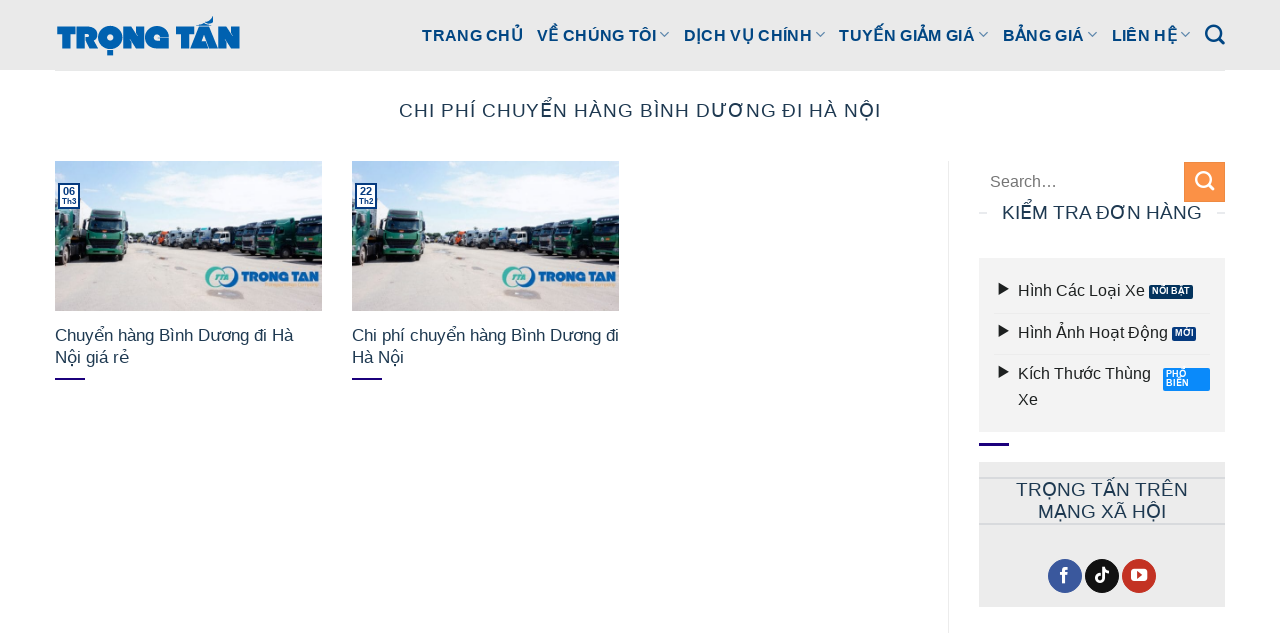

--- FILE ---
content_type: text/html; charset=UTF-8
request_url: https://trongtanvn.com/tag/chi-phi-chuyen-hang-binh-duong-di-ha-noi/
body_size: 17204
content:
<!DOCTYPE html>
<html lang="vi" class="loading-site no-js">
<head>
	<meta charset="UTF-8" />
	<link rel="profile" href="http://gmpg.org/xfn/11" />
	<link rel="pingback" href="https://trongtanvn.com/xmlrpc.php" />

	<!-- Google tag (gtag.js) -->
<script async src="https://www.googletagmanager.com/gtag/js?id=AW-1000580518">
</script>
<script>
  window.dataLayer = window.dataLayer || [];
  function gtag(){dataLayer.push(arguments);}
  gtag('js', new Date());

  gtag('config', 'AW-1000580518');
</script>
	
	<script>(function(html){html.className = html.className.replace(/\bno-js\b/,'js')})(document.documentElement);</script>
<meta name='robots' content='noindex, follow' />
<meta name="viewport" content="width=device-width, initial-scale=1" />
	<!-- This site is optimized with the Yoast SEO plugin v26.7 - https://yoast.com/wordpress/plugins/seo/ -->
	<title>Chi phí chuyển hàng Bình Dương đi Hà Nội Archives | Vận Tải TRỌNG TẤN</title>
	<meta property="og:locale" content="vi_VN" />
	<meta property="og:type" content="article" />
	<meta property="og:title" content="Chi phí chuyển hàng Bình Dương đi Hà Nội Archives | Vận Tải TRỌNG TẤN" />
	<meta property="og:url" content="https://trongtanvn.com/tag/chi-phi-chuyen-hang-binh-duong-di-ha-noi/" />
	<meta property="og:site_name" content="Vận Tải TRỌNG TẤN" />
	<meta property="og:image" content="https://trongtanvn.com/wp-content/uploads/2022/11/Van-tai-Bac-Nam-2-1.webp" />
	<meta property="og:image:width" content="1066" />
	<meta property="og:image:height" content="800" />
	<meta property="og:image:type" content="image/webp" />
	<meta name="twitter:card" content="summary_large_image" />
	<meta name="twitter:site" content="@dvvttrongtan" />
	<!-- / Yoast SEO plugin. -->


<link rel='prefetch' href='https://trongtanvn.com/wp-content/themes/flatsome/assets/js/flatsome.js?ver=e2eddd6c228105dac048' />
<link rel='prefetch' href='https://trongtanvn.com/wp-content/themes/flatsome/assets/js/chunk.slider.js?ver=3.20.4' />
<link rel='prefetch' href='https://trongtanvn.com/wp-content/themes/flatsome/assets/js/chunk.popups.js?ver=3.20.4' />
<link rel='prefetch' href='https://trongtanvn.com/wp-content/themes/flatsome/assets/js/chunk.tooltips.js?ver=3.20.4' />
<style id='wp-img-auto-sizes-contain-inline-css' type='text/css'>
img:is([sizes=auto i],[sizes^="auto," i]){contain-intrinsic-size:3000px 1500px}
/*# sourceURL=wp-img-auto-sizes-contain-inline-css */
</style>
<link rel='stylesheet' id='kk-star-ratings-css' href='https://trongtanvn.com/wp-content/plugins/kk-star-ratings/src/core/public/css/kk-star-ratings.css?ver=5.4.10.3' type='text/css' media='all' />
<link rel='stylesheet' id='searchandfilter-css' href='https://trongtanvn.com/wp-content/plugins/search-filter/style.css?ver=1' type='text/css' media='all' />
<link rel='stylesheet' id='bootstrap-css-css' href='https://trongtanvn.com/wp-content/plugins/tta-table-rate/assets/libs/bootstrap/css/bootstrap.min.css?ver=5.3' type='text/css' media='all' />
<link rel='stylesheet' id='swiper-css-css' href='https://trongtanvn.com/wp-content/plugins/tta-table-rate/assets/libs/swiper/swiper-bundle.min.css?ver=5.3' type='text/css' media='all' />
<link rel='stylesheet' id='wp-tta-goong-css-css' href='https://trongtanvn.com/wp-content/plugins/tta-table-rate/assets/css/goong-geocoder.css?ver=1.0' type='text/css' media='all' />
<link rel='stylesheet' id='wp-tta-custom-css-css' href='https://trongtanvn.com/wp-content/plugins/tta-table-rate/assets/css/tta-style.css?ver=1.0' type='text/css' media='all' />
<link rel='stylesheet' id='wp-tta-icons-css-css' href='https://trongtanvn.com/wp-content/plugins/tta-table-rate/assets/icon-fonts/icons.css?ver=1.0' type='text/css' media='all' />
<link rel='stylesheet' id='flatsome-main-css' href='https://trongtanvn.com/wp-content/themes/flatsome/assets/css/flatsome.css?ver=3.20.4' type='text/css' media='all' />
<style id='flatsome-main-inline-css' type='text/css'>
@font-face {
				font-family: "fl-icons";
				font-display: block;
				src: url(https://trongtanvn.com/wp-content/themes/flatsome/assets/css/icons/fl-icons.eot?v=3.20.4);
				src:
					url(https://trongtanvn.com/wp-content/themes/flatsome/assets/css/icons/fl-icons.eot#iefix?v=3.20.4) format("embedded-opentype"),
					url(https://trongtanvn.com/wp-content/themes/flatsome/assets/css/icons/fl-icons.woff2?v=3.20.4) format("woff2"),
					url(https://trongtanvn.com/wp-content/themes/flatsome/assets/css/icons/fl-icons.ttf?v=3.20.4) format("truetype"),
					url(https://trongtanvn.com/wp-content/themes/flatsome/assets/css/icons/fl-icons.woff?v=3.20.4) format("woff"),
					url(https://trongtanvn.com/wp-content/themes/flatsome/assets/css/icons/fl-icons.svg?v=3.20.4#fl-icons) format("svg");
			}
/*# sourceURL=flatsome-main-inline-css */
</style>
<link rel='stylesheet' id='flatsome-style-css' href='https://trongtanvn.com/wp-content/themes/flatsome-child/style.css?ver=3.0' type='text/css' media='all' />
<script type="text/javascript" src="https://trongtanvn.com/wp-includes/js/jquery/jquery.min.js?ver=3.7.1" id="jquery-core-js"></script>
    
    <script type="text/javascript">
        var ajaxurl = 'https://trongtanvn.com/wp-admin/admin-ajax.php';
    </script>
			<style id="wpsp-style-frontend"></style>
			<link rel="icon" href="https://trongtanvn.com/wp-content/uploads/2021/05/favicon-1.png" sizes="32x32" />
<link rel="icon" href="https://trongtanvn.com/wp-content/uploads/2021/05/favicon-1.png" sizes="192x192" />
<link rel="apple-touch-icon" href="https://trongtanvn.com/wp-content/uploads/2021/05/favicon-1.png" />
<meta name="msapplication-TileImage" content="https://trongtanvn.com/wp-content/uploads/2021/05/favicon-1.png" />
<style id="custom-css" type="text/css">:root {--primary-color: #053a7f;--fs-color-primary: #053a7f;--fs-color-secondary: #fb9146;--fs-color-success: #0a8afa;--fs-color-alert: #03335d;--fs-color-base: #1d2020;--fs-experimental-link-color: #025eb4;--fs-experimental-link-color-hover: #4ba9fb;}.tooltipster-base {--tooltip-color: #fff;--tooltip-bg-color: #000;}.off-canvas-right .mfp-content, .off-canvas-left .mfp-content {--drawer-width: 300px;}.container-width, .full-width .ubermenu-nav, .container, .row{max-width: 1200px}.row.row-collapse{max-width: 1170px}.row.row-small{max-width: 1192.5px}.row.row-large{max-width: 1230px}.header-main{height: 70px}#logo img{max-height: 70px}#logo{width:188px;}.header-bottom{min-height: 55px}.header-top{min-height: 30px}.transparent .header-main{height: 90px}.transparent #logo img{max-height: 90px}.has-transparent + .page-title:first-of-type,.has-transparent + #main > .page-title,.has-transparent + #main > div > .page-title,.has-transparent + #main .page-header-wrapper:first-of-type .page-title{padding-top: 140px;}.header.show-on-scroll,.stuck .header-main{height:70px!important}.stuck #logo img{max-height: 70px!important}.search-form{ width: 17%;}.header-bg-color {background-color: #eaeaea}.header-bottom {background-color: #0066bf}.top-bar-nav > li > a{line-height: 16px }.header-wrapper:not(.stuck) .header-main .header-nav{margin-top: -1px }.stuck .header-main .nav > li > a{line-height: 50px }.header-bottom-nav > li > a{line-height: 16px }@media (max-width: 549px) {.header-main{height: 70px}#logo img{max-height: 70px}}.header-top{background-color:#1a63a8!important;}h1,h2,h3,h4,h5,h6,.heading-font{color: #1e3951;}body{font-size: 103%;}@media screen and (max-width: 549px){body{font-size: 102%;}}body{font-family: inherit;}.nav > li > a {font-family: inherit;}.mobile-sidebar-levels-2 .nav > li > ul > li > a {font-family: inherit;}h1,h2,h3,h4,h5,h6,.heading-font, .off-canvas-center .nav-sidebar.nav-vertical > li > a{font-family: inherit;}.alt-font{font-family: "Dancing Script", sans-serif;}.alt-font {font-weight: 400!important;font-style: normal!important;}.header:not(.transparent) .top-bar-nav > li > a {color: #e1eefe;}.header:not(.transparent) .header-nav-main.nav > li > a {color: #014683;}.header:not(.transparent) .header-nav-main.nav > li > a:hover,.header:not(.transparent) .header-nav-main.nav > li.active > a,.header:not(.transparent) .header-nav-main.nav > li.current > a,.header:not(.transparent) .header-nav-main.nav > li > a.active,.header:not(.transparent) .header-nav-main.nav > li > a.current{color: #0f8cfa;}.header-nav-main.nav-line-bottom > li > a:before,.header-nav-main.nav-line-grow > li > a:before,.header-nav-main.nav-line > li > a:before,.header-nav-main.nav-box > li > a:hover,.header-nav-main.nav-box > li.active > a,.header-nav-main.nav-pills > li > a:hover,.header-nav-main.nav-pills > li.active > a{color:#FFF!important;background-color: #0f8cfa;}.widget:where(:not(.widget_shopping_cart)) a{color: #022544;}.widget:where(:not(.widget_shopping_cart)) a:hover{color: #0289b9;}.widget .tagcloud a:hover{border-color: #0289b9; background-color: #0289b9;}.is-divider{background-color: #1b007c;}.absolute-footer, html{background-color: #0d385b}.nav-vertical-fly-out > li + li {border-top-width: 1px; border-top-style: solid;}.label-new.menu-item > a:after{content:"Mới";}.label-hot.menu-item > a:after{content:"Nổi bật";}.label-sale.menu-item > a:after{content:"Giảm giá";}.label-popular.menu-item > a:after{content:"Phổ biến";}</style>		<style type="text/css" id="wp-custom-css">
			h1.entry-title {
    text-transform: uppercase;
}
.section-title span {
    text-transform: none;
}
.entry-content {
    padding-top: 0em!important;
}
.entry-header-text {
    padding: 0em!important;
}
.video-fit{
	padding-top: 0px!important;
    min-height: 220px;
	
}
span.person-title.is-small.thin-font.op-7 {
    color: #000!important;
    font-weight: 900!important;
}
p a {
    text-decoration: underline;
}		</style>
		<style id="kirki-inline-styles">/* vietnamese */
@font-face {
  font-family: 'Dancing Script';
  font-style: normal;
  font-weight: 400;
  font-display: swap;
  src: url(https://trongtanvn.com/wp-content/fonts/dancing-script/If2cXTr6YS-zF4S-kcSWSVi_sxjsohD9F50Ruu7BMSo3Rep8ltA.woff2) format('woff2');
  unicode-range: U+0102-0103, U+0110-0111, U+0128-0129, U+0168-0169, U+01A0-01A1, U+01AF-01B0, U+0300-0301, U+0303-0304, U+0308-0309, U+0323, U+0329, U+1EA0-1EF9, U+20AB;
}
/* latin-ext */
@font-face {
  font-family: 'Dancing Script';
  font-style: normal;
  font-weight: 400;
  font-display: swap;
  src: url(https://trongtanvn.com/wp-content/fonts/dancing-script/If2cXTr6YS-zF4S-kcSWSVi_sxjsohD9F50Ruu7BMSo3ROp8ltA.woff2) format('woff2');
  unicode-range: U+0100-02BA, U+02BD-02C5, U+02C7-02CC, U+02CE-02D7, U+02DD-02FF, U+0304, U+0308, U+0329, U+1D00-1DBF, U+1E00-1E9F, U+1EF2-1EFF, U+2020, U+20A0-20AB, U+20AD-20C0, U+2113, U+2C60-2C7F, U+A720-A7FF;
}
/* latin */
@font-face {
  font-family: 'Dancing Script';
  font-style: normal;
  font-weight: 400;
  font-display: swap;
  src: url(https://trongtanvn.com/wp-content/fonts/dancing-script/If2cXTr6YS-zF4S-kcSWSVi_sxjsohD9F50Ruu7BMSo3Sup8.woff2) format('woff2');
  unicode-range: U+0000-00FF, U+0131, U+0152-0153, U+02BB-02BC, U+02C6, U+02DA, U+02DC, U+0304, U+0308, U+0329, U+2000-206F, U+20AC, U+2122, U+2191, U+2193, U+2212, U+2215, U+FEFF, U+FFFD;
}</style><script data-host="https://track.seio.vn" data-dnt="false" src="https://track.seio.vn/js/script.js" id="ZwSg9rf6GA" async defer></script>	
<style id='global-styles-inline-css' type='text/css'>
:root{--wp--preset--aspect-ratio--square: 1;--wp--preset--aspect-ratio--4-3: 4/3;--wp--preset--aspect-ratio--3-4: 3/4;--wp--preset--aspect-ratio--3-2: 3/2;--wp--preset--aspect-ratio--2-3: 2/3;--wp--preset--aspect-ratio--16-9: 16/9;--wp--preset--aspect-ratio--9-16: 9/16;--wp--preset--color--black: #000000;--wp--preset--color--cyan-bluish-gray: #abb8c3;--wp--preset--color--white: #ffffff;--wp--preset--color--pale-pink: #f78da7;--wp--preset--color--vivid-red: #cf2e2e;--wp--preset--color--luminous-vivid-orange: #ff6900;--wp--preset--color--luminous-vivid-amber: #fcb900;--wp--preset--color--light-green-cyan: #7bdcb5;--wp--preset--color--vivid-green-cyan: #00d084;--wp--preset--color--pale-cyan-blue: #8ed1fc;--wp--preset--color--vivid-cyan-blue: #0693e3;--wp--preset--color--vivid-purple: #9b51e0;--wp--preset--color--primary: #053a7f;--wp--preset--color--secondary: #fb9146;--wp--preset--color--success: #0a8afa;--wp--preset--color--alert: #03335d;--wp--preset--gradient--vivid-cyan-blue-to-vivid-purple: linear-gradient(135deg,rgb(6,147,227) 0%,rgb(155,81,224) 100%);--wp--preset--gradient--light-green-cyan-to-vivid-green-cyan: linear-gradient(135deg,rgb(122,220,180) 0%,rgb(0,208,130) 100%);--wp--preset--gradient--luminous-vivid-amber-to-luminous-vivid-orange: linear-gradient(135deg,rgb(252,185,0) 0%,rgb(255,105,0) 100%);--wp--preset--gradient--luminous-vivid-orange-to-vivid-red: linear-gradient(135deg,rgb(255,105,0) 0%,rgb(207,46,46) 100%);--wp--preset--gradient--very-light-gray-to-cyan-bluish-gray: linear-gradient(135deg,rgb(238,238,238) 0%,rgb(169,184,195) 100%);--wp--preset--gradient--cool-to-warm-spectrum: linear-gradient(135deg,rgb(74,234,220) 0%,rgb(151,120,209) 20%,rgb(207,42,186) 40%,rgb(238,44,130) 60%,rgb(251,105,98) 80%,rgb(254,248,76) 100%);--wp--preset--gradient--blush-light-purple: linear-gradient(135deg,rgb(255,206,236) 0%,rgb(152,150,240) 100%);--wp--preset--gradient--blush-bordeaux: linear-gradient(135deg,rgb(254,205,165) 0%,rgb(254,45,45) 50%,rgb(107,0,62) 100%);--wp--preset--gradient--luminous-dusk: linear-gradient(135deg,rgb(255,203,112) 0%,rgb(199,81,192) 50%,rgb(65,88,208) 100%);--wp--preset--gradient--pale-ocean: linear-gradient(135deg,rgb(255,245,203) 0%,rgb(182,227,212) 50%,rgb(51,167,181) 100%);--wp--preset--gradient--electric-grass: linear-gradient(135deg,rgb(202,248,128) 0%,rgb(113,206,126) 100%);--wp--preset--gradient--midnight: linear-gradient(135deg,rgb(2,3,129) 0%,rgb(40,116,252) 100%);--wp--preset--font-size--small: 13px;--wp--preset--font-size--medium: 20px;--wp--preset--font-size--large: 36px;--wp--preset--font-size--x-large: 42px;--wp--preset--spacing--20: 0.44rem;--wp--preset--spacing--30: 0.67rem;--wp--preset--spacing--40: 1rem;--wp--preset--spacing--50: 1.5rem;--wp--preset--spacing--60: 2.25rem;--wp--preset--spacing--70: 3.38rem;--wp--preset--spacing--80: 5.06rem;--wp--preset--shadow--natural: 6px 6px 9px rgba(0, 0, 0, 0.2);--wp--preset--shadow--deep: 12px 12px 50px rgba(0, 0, 0, 0.4);--wp--preset--shadow--sharp: 6px 6px 0px rgba(0, 0, 0, 0.2);--wp--preset--shadow--outlined: 6px 6px 0px -3px rgb(255, 255, 255), 6px 6px rgb(0, 0, 0);--wp--preset--shadow--crisp: 6px 6px 0px rgb(0, 0, 0);}:where(body) { margin: 0; }.wp-site-blocks > .alignleft { float: left; margin-right: 2em; }.wp-site-blocks > .alignright { float: right; margin-left: 2em; }.wp-site-blocks > .aligncenter { justify-content: center; margin-left: auto; margin-right: auto; }:where(.is-layout-flex){gap: 0.5em;}:where(.is-layout-grid){gap: 0.5em;}.is-layout-flow > .alignleft{float: left;margin-inline-start: 0;margin-inline-end: 2em;}.is-layout-flow > .alignright{float: right;margin-inline-start: 2em;margin-inline-end: 0;}.is-layout-flow > .aligncenter{margin-left: auto !important;margin-right: auto !important;}.is-layout-constrained > .alignleft{float: left;margin-inline-start: 0;margin-inline-end: 2em;}.is-layout-constrained > .alignright{float: right;margin-inline-start: 2em;margin-inline-end: 0;}.is-layout-constrained > .aligncenter{margin-left: auto !important;margin-right: auto !important;}.is-layout-constrained > :where(:not(.alignleft):not(.alignright):not(.alignfull)){margin-left: auto !important;margin-right: auto !important;}body .is-layout-flex{display: flex;}.is-layout-flex{flex-wrap: wrap;align-items: center;}.is-layout-flex > :is(*, div){margin: 0;}body .is-layout-grid{display: grid;}.is-layout-grid > :is(*, div){margin: 0;}body{padding-top: 0px;padding-right: 0px;padding-bottom: 0px;padding-left: 0px;}a:where(:not(.wp-element-button)){text-decoration: none;}:root :where(.wp-element-button, .wp-block-button__link){background-color: #32373c;border-width: 0;color: #fff;font-family: inherit;font-size: inherit;font-style: inherit;font-weight: inherit;letter-spacing: inherit;line-height: inherit;padding-top: calc(0.667em + 2px);padding-right: calc(1.333em + 2px);padding-bottom: calc(0.667em + 2px);padding-left: calc(1.333em + 2px);text-decoration: none;text-transform: inherit;}.has-black-color{color: var(--wp--preset--color--black) !important;}.has-cyan-bluish-gray-color{color: var(--wp--preset--color--cyan-bluish-gray) !important;}.has-white-color{color: var(--wp--preset--color--white) !important;}.has-pale-pink-color{color: var(--wp--preset--color--pale-pink) !important;}.has-vivid-red-color{color: var(--wp--preset--color--vivid-red) !important;}.has-luminous-vivid-orange-color{color: var(--wp--preset--color--luminous-vivid-orange) !important;}.has-luminous-vivid-amber-color{color: var(--wp--preset--color--luminous-vivid-amber) !important;}.has-light-green-cyan-color{color: var(--wp--preset--color--light-green-cyan) !important;}.has-vivid-green-cyan-color{color: var(--wp--preset--color--vivid-green-cyan) !important;}.has-pale-cyan-blue-color{color: var(--wp--preset--color--pale-cyan-blue) !important;}.has-vivid-cyan-blue-color{color: var(--wp--preset--color--vivid-cyan-blue) !important;}.has-vivid-purple-color{color: var(--wp--preset--color--vivid-purple) !important;}.has-primary-color{color: var(--wp--preset--color--primary) !important;}.has-secondary-color{color: var(--wp--preset--color--secondary) !important;}.has-success-color{color: var(--wp--preset--color--success) !important;}.has-alert-color{color: var(--wp--preset--color--alert) !important;}.has-black-background-color{background-color: var(--wp--preset--color--black) !important;}.has-cyan-bluish-gray-background-color{background-color: var(--wp--preset--color--cyan-bluish-gray) !important;}.has-white-background-color{background-color: var(--wp--preset--color--white) !important;}.has-pale-pink-background-color{background-color: var(--wp--preset--color--pale-pink) !important;}.has-vivid-red-background-color{background-color: var(--wp--preset--color--vivid-red) !important;}.has-luminous-vivid-orange-background-color{background-color: var(--wp--preset--color--luminous-vivid-orange) !important;}.has-luminous-vivid-amber-background-color{background-color: var(--wp--preset--color--luminous-vivid-amber) !important;}.has-light-green-cyan-background-color{background-color: var(--wp--preset--color--light-green-cyan) !important;}.has-vivid-green-cyan-background-color{background-color: var(--wp--preset--color--vivid-green-cyan) !important;}.has-pale-cyan-blue-background-color{background-color: var(--wp--preset--color--pale-cyan-blue) !important;}.has-vivid-cyan-blue-background-color{background-color: var(--wp--preset--color--vivid-cyan-blue) !important;}.has-vivid-purple-background-color{background-color: var(--wp--preset--color--vivid-purple) !important;}.has-primary-background-color{background-color: var(--wp--preset--color--primary) !important;}.has-secondary-background-color{background-color: var(--wp--preset--color--secondary) !important;}.has-success-background-color{background-color: var(--wp--preset--color--success) !important;}.has-alert-background-color{background-color: var(--wp--preset--color--alert) !important;}.has-black-border-color{border-color: var(--wp--preset--color--black) !important;}.has-cyan-bluish-gray-border-color{border-color: var(--wp--preset--color--cyan-bluish-gray) !important;}.has-white-border-color{border-color: var(--wp--preset--color--white) !important;}.has-pale-pink-border-color{border-color: var(--wp--preset--color--pale-pink) !important;}.has-vivid-red-border-color{border-color: var(--wp--preset--color--vivid-red) !important;}.has-luminous-vivid-orange-border-color{border-color: var(--wp--preset--color--luminous-vivid-orange) !important;}.has-luminous-vivid-amber-border-color{border-color: var(--wp--preset--color--luminous-vivid-amber) !important;}.has-light-green-cyan-border-color{border-color: var(--wp--preset--color--light-green-cyan) !important;}.has-vivid-green-cyan-border-color{border-color: var(--wp--preset--color--vivid-green-cyan) !important;}.has-pale-cyan-blue-border-color{border-color: var(--wp--preset--color--pale-cyan-blue) !important;}.has-vivid-cyan-blue-border-color{border-color: var(--wp--preset--color--vivid-cyan-blue) !important;}.has-vivid-purple-border-color{border-color: var(--wp--preset--color--vivid-purple) !important;}.has-primary-border-color{border-color: var(--wp--preset--color--primary) !important;}.has-secondary-border-color{border-color: var(--wp--preset--color--secondary) !important;}.has-success-border-color{border-color: var(--wp--preset--color--success) !important;}.has-alert-border-color{border-color: var(--wp--preset--color--alert) !important;}.has-vivid-cyan-blue-to-vivid-purple-gradient-background{background: var(--wp--preset--gradient--vivid-cyan-blue-to-vivid-purple) !important;}.has-light-green-cyan-to-vivid-green-cyan-gradient-background{background: var(--wp--preset--gradient--light-green-cyan-to-vivid-green-cyan) !important;}.has-luminous-vivid-amber-to-luminous-vivid-orange-gradient-background{background: var(--wp--preset--gradient--luminous-vivid-amber-to-luminous-vivid-orange) !important;}.has-luminous-vivid-orange-to-vivid-red-gradient-background{background: var(--wp--preset--gradient--luminous-vivid-orange-to-vivid-red) !important;}.has-very-light-gray-to-cyan-bluish-gray-gradient-background{background: var(--wp--preset--gradient--very-light-gray-to-cyan-bluish-gray) !important;}.has-cool-to-warm-spectrum-gradient-background{background: var(--wp--preset--gradient--cool-to-warm-spectrum) !important;}.has-blush-light-purple-gradient-background{background: var(--wp--preset--gradient--blush-light-purple) !important;}.has-blush-bordeaux-gradient-background{background: var(--wp--preset--gradient--blush-bordeaux) !important;}.has-luminous-dusk-gradient-background{background: var(--wp--preset--gradient--luminous-dusk) !important;}.has-pale-ocean-gradient-background{background: var(--wp--preset--gradient--pale-ocean) !important;}.has-electric-grass-gradient-background{background: var(--wp--preset--gradient--electric-grass) !important;}.has-midnight-gradient-background{background: var(--wp--preset--gradient--midnight) !important;}.has-small-font-size{font-size: var(--wp--preset--font-size--small) !important;}.has-medium-font-size{font-size: var(--wp--preset--font-size--medium) !important;}.has-large-font-size{font-size: var(--wp--preset--font-size--large) !important;}.has-x-large-font-size{font-size: var(--wp--preset--font-size--x-large) !important;}
/*# sourceURL=global-styles-inline-css */
</style>
<meta name="generator" content="WP Rocket 3.20.3" data-wpr-features="wpr_preload_links wpr_desktop" /></head>

<body class="archive tag tag-chi-phi-chuyen-hang-binh-duong-di-ha-noi tag-24934 wp-theme-flatsome wp-child-theme-flatsome-child wp-schema-pro-2.10.6 lightbox nav-dropdown-has-arrow nav-dropdown-has-shadow nav-dropdown-has-border">


<a class="skip-link screen-reader-text" href="#main">Bỏ qua nội dung</a>

<div data-rocket-location-hash="99bb46786fd5bd31bcd7bdc067ad247a" id="wrapper">

	
	<header data-rocket-location-hash="94b1d1d9fe64db4a591503106dcd04b6" id="header" class="header has-sticky sticky-jump sticky-hide-on-scroll">
		<div data-rocket-location-hash="d53b06ca13945ed03e70ba4a94347bcf" class="header-wrapper">
			<div id="masthead" class="header-main ">
      <div class="header-inner flex-row container logo-left medium-logo-center" role="navigation">

          <!-- Logo -->
          <div id="logo" class="flex-col logo">
            
<!-- Header logo -->
<a href="https://trongtanvn.com/" title="Vận Tải TRỌNG TẤN - Vận Chuyển Hàng Hóa" rel="home">
		<img width="743" height="173" src="https://trongtanvn.com/wp-content/uploads/2022/12/Logo-Van-Tai-Trong-Tan.svg" class="header_logo header-logo" alt="Vận Tải TRỌNG TẤN"/><img  width="743" height="173" src="https://trongtanvn.com/wp-content/uploads/2022/12/Logo-Van-Tai-Trong-Tan.svg" class="header-logo-dark" alt="Vận Tải TRỌNG TẤN"/></a>
          </div>

          <!-- Mobile Left Elements -->
          <div class="flex-col show-for-medium flex-left">
            <ul class="mobile-nav nav nav-left ">
              <li class="nav-icon has-icon">
	<div class="header-button">		<a href="#" class="icon button round is-outline is-small" data-open="#main-menu" data-pos="left" data-bg="main-menu-overlay" role="button" aria-label="Menu" aria-controls="main-menu" aria-expanded="false" aria-haspopup="dialog" data-flatsome-role-button>
			<i class="icon-menu" aria-hidden="true"></i>					</a>
	 </div> </li>
            </ul>
          </div>

          <!-- Left Elements -->
          <div class="flex-col hide-for-medium flex-left
            flex-grow">
            <ul class="header-nav header-nav-main nav nav-left  nav-line-bottom nav-size-large nav-uppercase" >
                          </ul>
          </div>

          <!-- Right Elements -->
          <div class="flex-col hide-for-medium flex-right">
            <ul class="header-nav header-nav-main nav nav-right  nav-line-bottom nav-size-large nav-uppercase">
              <li id="menu-item-551215" class="menu-item menu-item-type-post_type menu-item-object-page menu-item-home menu-item-551215 menu-item-design-default"><a href="https://trongtanvn.com/" class="nav-top-link">Trang Chủ</a></li>
<li id="menu-item-53521" class="menu-item menu-item-type-taxonomy menu-item-object-category menu-item-has-children menu-item-53521 menu-item-design-default has-dropdown"><a href="https://trongtanvn.com/Danh-muc/hinh-anh-ve-trong-tan/" title="HÌNH ẢNH VỀ TRỌNG TẤN" class="nav-top-link" aria-expanded="false" aria-haspopup="menu">Về Chúng Tôi<i class="icon-angle-down" aria-hidden="true"></i></a>
<ul class="sub-menu nav-dropdown nav-dropdown-bold">
	<li id="menu-item-426" class="menu-item menu-item-type-post_type menu-item-object-page menu-item-426"><a href="https://trongtanvn.com/cong-ty-van-tai-hang-hoa-trong-tan-gioi-thieu/">Giới Thiệu Trọng Tấn</a></li>
	<li id="menu-item-553343" class="menu-item menu-item-type-custom menu-item-object-custom menu-item-553343"><a href="https://trongtanvn.com/hinh-anh-bai-xe-trong-tan/">Hình Ảnh Đoàn Xe</a></li>
	<li id="menu-item-553344" class="menu-item menu-item-type-taxonomy menu-item-object-category menu-item-553344"><a href="https://trongtanvn.com/Danh-muc/hoat-dong-xa-hoi/">Các Hoạt Động Xã Hội</a></li>
</ul>
</li>
<li id="menu-item-550694" class="menu-item menu-item-type-custom menu-item-object-custom menu-item-has-children menu-item-550694 menu-item-design-default has-dropdown"><a href="#" class="nav-top-link" aria-expanded="false" aria-haspopup="menu" target="_blank" rel="nofollow">DỊCH VỤ CHÍNH<i class="icon-angle-down" aria-hidden="true"></i></a>
<ul class="sub-menu nav-dropdown nav-dropdown-bold">
	<li id="menu-item-551163" class="menu-item menu-item-type-custom menu-item-object-custom menu-item-has-children menu-item-551163 nav-dropdown-col"><a href="#" target="_blank" rel="nofollow">Vận Chuyển Hàng Hóa</a>
	<ul class="sub-menu nav-column nav-dropdown-bold">
		<li id="menu-item-550697" class="menu-item menu-item-type-post_type menu-item-object-post menu-item-550697"><a href="https://trongtanvn.com/van-tai-bac-nam/">Vận Tải Bắc Nam</a></li>
		<li id="menu-item-551174" class="menu-item menu-item-type-custom menu-item-object-custom menu-item-551174"><a href="https://trongtanvn.com/dich-vu-van-chuyen-hang-gia-re/">Vận Chuyển Hàng Hóa Giá Rẻ</a></li>
		<li id="menu-item-550698" class="menu-item menu-item-type-post_type menu-item-object-post menu-item-550698"><a href="https://trongtanvn.com/chuyen-van-chuyen-container/">Vận Chuyển Container</a></li>
		<li id="menu-item-551175" class="menu-item menu-item-type-custom menu-item-object-custom menu-item-551175"><a href="https://trongtanvn.com/van-chuyen-hang-sieu-truong-sieu-trong/">Chuyển Hàng Siêu Trường Siêu Trọng</a></li>
	</ul>
</li>
	<li id="menu-item-551165" class="menu-item menu-item-type-custom menu-item-object-custom menu-item-has-children menu-item-551165 nav-dropdown-col"><a href="#" target="_blank" rel="nofollow">Dịch Vụ Chở Hàng</a>
	<ul class="sub-menu nav-column nav-dropdown-bold">
		<li id="menu-item-550700" class="menu-item menu-item-type-custom menu-item-object-custom menu-item-550700"><a href="https://trongtanvn.com/bang-gia-cho-thue-xe-tai-van-chuyen-hang/">Xe Tải Chở Hàng Giá Rẻ</a></li>
		<li id="menu-item-551167" class="menu-item menu-item-type-custom menu-item-object-custom menu-item-551167"><a href="https://trongtanvn.com/xe-tai-cho-hang-tphcm-gia-re/">Xe Tải Chở Hàng TPHCM</a></li>
		<li id="menu-item-551168" class="menu-item menu-item-type-custom menu-item-object-custom menu-item-551168"><a href="https://trongtanvn.com/thue-xe-tai-cho-hang-di-tinh/">Xe Tải Chở Hàng Đi Tỉnh</a></li>
		<li id="menu-item-551171" class="menu-item menu-item-type-custom menu-item-object-custom menu-item-551171"><a href="https://trongtanvn.com/cho-thue-xe-dau-keo/">Cho Thuê Xe Đầu Kéo</a></li>
	</ul>
</li>
	<li id="menu-item-551164" class="menu-item menu-item-type-custom menu-item-object-custom menu-item-has-children menu-item-551164 nav-dropdown-col"><a href="#" target="_blank" rel="nofollow">Chuyển Dọn Nhà Xưởng</a>
	<ul class="sub-menu nav-column nav-dropdown-bold">
		<li id="menu-item-551169" class="menu-item menu-item-type-custom menu-item-object-custom menu-item-551169"><a href="https://trongtanvn.com/dich-vu-chuyen-van-phong-tron-goi/">Chuyển Văn Phòng Trọn Gói</a></li>
		<li id="menu-item-551170" class="menu-item menu-item-type-custom menu-item-object-custom menu-item-551170"><a href="https://trongtanvn.com/chuyen-kho-xuong-tron-goi/">Chuyển Kho Xưởng Trọn Gói</a></li>
		<li id="menu-item-551172" class="menu-item menu-item-type-custom menu-item-object-custom menu-item-551172"><a href="https://trongtanvn.com/dich-vu-chuyen-nha-tron-goi/">Chuyển Nhà Trọn Gói</a></li>
		<li id="menu-item-551173" class="menu-item menu-item-type-custom menu-item-object-custom menu-item-551173"><a href="https://trongtanvn.com/dich-vu-chuyen-phong-tro-63-tinh/">Chuyển Phòng Trọ Trọn Gói</a></li>
	</ul>
</li>
	<li id="menu-item-640262" class="menu-item menu-item-type-taxonomy menu-item-object-category menu-item-has-children menu-item-640262 nav-dropdown-col"><a href="https://trongtanvn.com/Danh-muc/van-chuyen-campuchia/">Vận chuyển Campuchia</a>
	<ul class="sub-menu nav-column nav-dropdown-bold">
		<li id="menu-item-640261" class="menu-item menu-item-type-post_type menu-item-object-post menu-item-640261"><a href="https://trongtanvn.com/chanh-xe-nhan-chuyen-hang-di-campuchia/">Chành Xe Đi CAMPUCHIA</a></li>
		<li id="menu-item-640263" class="menu-item menu-item-type-custom menu-item-object-custom menu-item-640263"><a href="https://trongtanvn.com/xe-tai-cho-hang-di-campuchia/">Xe tải Đi Campuchia</a></li>
		<li id="menu-item-640264" class="menu-item menu-item-type-custom menu-item-object-custom menu-item-640264"><a href="https://trongtanvn.com/van-chuyen-hang-tu-ha-noi-di-campuchia/">Vận Chuyển Hà Nội Campuchia</a></li>
	</ul>
</li>
</ul>
</li>
<li id="menu-item-358282" class="menu-item menu-item-type-custom menu-item-object-custom menu-item-has-children menu-item-358282 menu-item-design-default has-dropdown"><a href="https://trongtanvn.com/van-chuyen-hang-di-tp-hcm-sai-gon/" class="nav-top-link" aria-expanded="false" aria-haspopup="menu">TUYẾN GIẢM GIÁ<i class="icon-angle-down" aria-hidden="true"></i></a>
<ul class="sub-menu nav-dropdown nav-dropdown-bold">
	<li id="menu-item-551178" class="menu-item menu-item-type-custom menu-item-object-custom menu-item-has-children menu-item-551178 nav-dropdown-col"><a href="#" target="_blank" rel="nofollow">Giao Hàng Đến Miền Bắc</a>
	<ul class="sub-menu nav-column nav-dropdown-bold">
		<li id="menu-item-358283" class="menu-item menu-item-type-custom menu-item-object-custom menu-item-358283"><a href="https://trongtanvn.com/van-chuyen-hang-di-ha-noi/">Vận Chuyển Hàng Đi Hà Nội</a></li>
		<li id="menu-item-551179" class="menu-item menu-item-type-custom menu-item-object-custom menu-item-551179"><a href="https://trongtanvn.com/chanh-xe-chuyen-hang-tu-sai-gon-di-hai-phong-gia-re/">Vận Chuyển Hàng Đi Hải Phòng</a></li>
		<li id="menu-item-551180" class="menu-item menu-item-type-custom menu-item-object-custom menu-item-551180"><a href="https://trongtanvn.com/chanh-xe-van-chuyen-hang-sai-gon-di-quang-ninh/">Vận Chuyển Hàng Đi Quảng Ninh</a></li>
		<li id="menu-item-551181" class="menu-item menu-item-type-custom menu-item-object-custom menu-item-551181"><a href="https://trongtanvn.com/dich-vu-van-chuyen-hang-sai-gon-lang-son/">Vận Chuyển Hàng Đi Lạng Sơn</a></li>
		<li id="menu-item-551207" class="menu-item menu-item-type-custom menu-item-object-custom menu-item-551207"><a href="https://trongtanvn.com/chanh-xe-chuyen-hang-tu-tphcm-di-hung-yen/">Vận Chuyển Hàng Đi Hưng Yên</a></li>
	</ul>
</li>
	<li id="menu-item-551182" class="menu-item menu-item-type-custom menu-item-object-custom menu-item-has-children menu-item-551182 nav-dropdown-col"><a href="#" target="_blank" rel="nofollow">Giao Hàng Đến Miền Trung</a>
	<ul class="sub-menu nav-column nav-dropdown-bold">
		<li id="menu-item-358285" class="menu-item menu-item-type-custom menu-item-object-custom menu-item-358285"><a href="https://trongtanvn.com/chanh-xe-da-nang/">Vận Chuyển Hàng Đi Đà Nẵng</a></li>
		<li id="menu-item-551184" class="menu-item menu-item-type-custom menu-item-object-custom menu-item-551184"><a href="https://trongtanvn.com/chanh-xe-chuyen-hang-tai-thua-thien-hue/">Vận Chuyển Hàng Đi Huế</a></li>
		<li id="menu-item-551210" class="menu-item menu-item-type-custom menu-item-object-custom menu-item-551210"><a href="https://trongtanvn.com/chanh-xe-cho-hang-quang-nam-di-sai-gon/">Vận Chuyển Hàng Đi Quảng Nam</a></li>
		<li id="menu-item-551185" class="menu-item menu-item-type-custom menu-item-object-custom menu-item-551185"><a href="https://trongtanvn.com/chanh-xe-chuyen-hang-tu-sai-gon-di-quang-ngai-gia-re/">Vận Chuyển Hàng Đi Quảng Nghãi</a></li>
		<li id="menu-item-358287" class="menu-item menu-item-type-custom menu-item-object-custom menu-item-358287"><a href="https://trongtanvn.com/van-chuyen-hang-di-nha-trang/">Vận Chuyển Hàng Đi Nha Trang</a></li>
	</ul>
</li>
	<li id="menu-item-551187" class="menu-item menu-item-type-custom menu-item-object-custom menu-item-has-children menu-item-551187 nav-dropdown-col"><a href="#" target="_blank" rel="nofollow">Giao Hàng Đi Miền Nam</a>
	<ul class="sub-menu nav-column nav-dropdown-bold">
		<li id="menu-item-551188" class="menu-item menu-item-type-custom menu-item-object-custom menu-item-551188"><a href="https://trongtanvn.com/chanh-xe-vung-tau/">Vận Chuyển Hàng Đi Vũng Tàu</a></li>
		<li id="menu-item-358284" class="menu-item menu-item-type-custom menu-item-object-custom menu-item-358284"><a href="https://trongtanvn.com/nha-xe-van-chuyen-hang-ha-noi-ve-sai-gon/">Vận Chuyển Hàng Đi Sài Gòn</a></li>
		<li id="menu-item-551183" class="menu-item menu-item-type-custom menu-item-object-custom menu-item-551183"><a href="https://trongtanvn.com/van-chuyen-hang-hoa-ha-noi-di-dong-nai-gia-re/">Vận Chuyển Hàng Đi Đồng Nai</a></li>
		<li id="menu-item-551209" class="menu-item menu-item-type-custom menu-item-object-custom menu-item-551209"><a href="https://trongtanvn.com/chanh-xe-chuyen-hang-tu-sai-gon-di-tay-ninh/">Vận Chuyển Hàng Đi Tây Ninh</a></li>
		<li id="menu-item-551189" class="menu-item menu-item-type-custom menu-item-object-custom menu-item-551189"><a href="https://trongtanvn.com/chanh-xe-chuyen-hang-tu-sai-gon-di-binh-duong/">Chuyển Hàng Đi Bình Dương</a></li>
	</ul>
</li>
	<li id="menu-item-551190" class="menu-item menu-item-type-custom menu-item-object-custom menu-item-has-children menu-item-551190 nav-dropdown-col"><a href="#" target="_blank" rel="nofollow">Đi Miền Tây &#038; Tây Nguyên</a>
	<ul class="sub-menu nav-column nav-dropdown-bold">
		<li id="menu-item-551205" class="menu-item menu-item-type-custom menu-item-object-custom menu-item-551205"><a href="https://trongtanvn.com/chanh-xe-can-tho/">Vận Chuyển Hàng Đi Cần Thơ</a></li>
		<li id="menu-item-551204" class="menu-item menu-item-type-custom menu-item-object-custom menu-item-551204"><a href="https://trongtanvn.com/chanh-xe-chuyen-hang-tu-sai-gon-di-ca-mau-gia-re/">Vận Chuyển Hàng Đi Cà Mau</a></li>
		<li id="menu-item-551203" class="menu-item menu-item-type-custom menu-item-object-custom menu-item-551203"><a href="https://trongtanvn.com/chanh-xe-chuyen-hang-tu-sai-gon-di-dak-lak/">Vận Chuyển Hàng Đi Đắk Lắk</a></li>
		<li id="menu-item-551208" class="menu-item menu-item-type-custom menu-item-object-custom menu-item-551208"><a href="https://trongtanvn.com/chanh-xe-chuyen-hang-tu-sai-gon-di-gia-lai/">Vận Chuyển Hàng Đi Gia Lai</a></li>
		<li id="menu-item-551202" class="menu-item menu-item-type-custom menu-item-object-custom menu-item-551202"><a href="https://trongtanvn.com/chanh-xe-chuyen-hang-tu-sai-gon-di-da-lat/">Vận Chuyển Hàng Đi Đà Lạt</a></li>
	</ul>
</li>
</ul>
</li>
<li id="menu-item-164008" class="menu-item menu-item-type-custom menu-item-object-custom menu-item-has-children menu-item-164008 menu-item-design-default has-dropdown"><a href="https://trongtanvn.com/bang-gia-cuoc-van-chuyen-hang-hoa-63-tinh/" class="nav-top-link" aria-expanded="false" aria-haspopup="menu">BẢNG GIÁ<i class="icon-angle-down" aria-hidden="true"></i></a>
<ul class="sub-menu nav-dropdown nav-dropdown-bold">
	<li id="menu-item-164009" class="menu-item menu-item-type-custom menu-item-object-custom menu-item-164009"><a href="https://trongtanvn.com/bang-gia-van-chuyen-tuyen-bac-nam/">Bảng giá vận chuyển Bắc Nam</a></li>
	<li id="menu-item-610270" class="menu-item menu-item-type-custom menu-item-object-custom menu-item-610270"><a href="https://trongtanvn.com/cuoc-chuyen-hang-hcm-di-ha-noi/">Giá vận chuyển Sài Gòn Hà Nội</a></li>
	<li id="menu-item-164967" class="menu-item menu-item-type-custom menu-item-object-custom menu-item-164967"><a href="https://trongtanvn.com/bang-gia-cuoc-van-chuyen-hcm-di-da-nang/">Giá Vận Chuyển Đi Đà Nẵng</a></li>
	<li id="menu-item-164964" class="menu-item menu-item-type-custom menu-item-object-custom menu-item-164964"><a href="https://trongtanvn.com/bang-gia-cuoc-van-chuyen-hang-di-nha-trang-khanh-hoa/">Giá Vận Chuyển Nha Trang</a></li>
	<li id="menu-item-164966" class="menu-item menu-item-type-custom menu-item-object-custom menu-item-164966"><a href="https://trongtanvn.com/gia-cuoc-van-chuyen-hang-di-can-tho-va-13-tinh-mien-tay/">Giá Vận Chuyển Cần Thơ</a></li>
	<li id="menu-item-164010" class="menu-item menu-item-type-custom menu-item-object-custom menu-item-164010"><a href="https://trongtanvn.com/bang-gia-cho-thue-xe-tai-van-chuyen-hang/">Bảng giá cho thuê xe tải</a></li>
	<li id="menu-item-164965" class="menu-item menu-item-type-custom menu-item-object-custom menu-item-164965"><a href="https://trongtanvn.com/bang-gia-cuoc-van-chuyen-hang-hoa-63-tinh/">Giá Vận Chuyển 63 Tỉnh</a></li>
</ul>
</li>
<li id="menu-item-427" class="menu-item menu-item-type-post_type menu-item-object-page menu-item-has-children menu-item-427 menu-item-design-default has-dropdown"><a href="https://trongtanvn.com/lien-he/" class="nav-top-link" aria-expanded="false" aria-haspopup="menu">LIÊN HỆ<i class="icon-angle-down" aria-hidden="true"></i></a>
<ul class="sub-menu nav-dropdown nav-dropdown-bold">
	<li id="menu-item-164310" class="menu-item menu-item-type-custom menu-item-object-custom menu-item-164310"><a href="https://trongtanvn.com/lien-he/">Liên Hệ Vận Chuyển</a></li>
	<li id="menu-item-508" class="menu-item menu-item-type-taxonomy menu-item-object-category menu-item-508"><a href="https://trongtanvn.com/Danh-muc/tuyen-dung/">Liên Hệ Việc Làm</a></li>
	<li id="menu-item-483426" class="menu-item menu-item-type-post_type menu-item-object-page menu-item-483426"><a href="https://trongtanvn.com/dang-ky-tro-thanh-doi-tac-trong-tan/">Trở Thành Đối Tác</a></li>
</ul>
</li>
<li class="header-search header-search-dropdown has-icon has-dropdown menu-item-has-children">
		<a href="#" aria-label="Search" aria-haspopup="true" aria-expanded="false" aria-controls="ux-search-dropdown" class="nav-top-link is-small"><i class="icon-search" aria-hidden="true"></i></a>
		<ul id="ux-search-dropdown" class="nav-dropdown nav-dropdown-bold">
	 	<li class="header-search-form search-form html relative has-icon">
	<div class="header-search-form-wrapper">
		<div class="searchform-wrapper ux-search-box relative form-flat is-normal"><form method="get" class="searchform" action="https://trongtanvn.com/" role="search">
		<div class="flex-row relative">
			<div class="flex-col flex-grow">
	   	   <input type="search" class="search-field mb-0" name="s" value="" id="s" placeholder="Search&hellip;" />
			</div>
			<div class="flex-col">
				<button type="submit" class="ux-search-submit submit-button secondary button icon mb-0" aria-label="Gửi">
					<i class="icon-search" aria-hidden="true"></i>				</button>
			</div>
		</div>
    <div class="live-search-results text-left z-top"></div>
</form>
</div>	</div>
</li>
	</ul>
</li>
            </ul>
          </div>

          <!-- Mobile Right Elements -->
          <div class="flex-col show-for-medium flex-right">
            <ul class="mobile-nav nav nav-right ">
                          </ul>
          </div>

      </div>

            <div class="container"><div class="top-divider full-width"></div></div>
      </div>
<div id="wide-nav" class="header-bottom wide-nav hide-for-sticky nav-dark show-for-medium">
    <div class="flex-row container">

            
            
            
                          <div class="flex-col show-for-medium flex-grow">
                  <ul class="nav header-bottom-nav nav-center mobile-nav  nav-divided nav-size-large nav-spacing-large nav-uppercase">
                      <li class="header-search-form search-form html relative has-icon">
	<div class="header-search-form-wrapper">
		<div class="searchform-wrapper ux-search-box relative form-flat is-normal"><form method="get" class="searchform" action="https://trongtanvn.com/" role="search">
		<div class="flex-row relative">
			<div class="flex-col flex-grow">
	   	   <input type="search" class="search-field mb-0" name="s" value="" id="s" placeholder="Search&hellip;" />
			</div>
			<div class="flex-col">
				<button type="submit" class="ux-search-submit submit-button secondary button icon mb-0" aria-label="Gửi">
					<i class="icon-search" aria-hidden="true"></i>				</button>
			</div>
		</div>
    <div class="live-search-results text-left z-top"></div>
</form>
</div>	</div>
</li>
                  </ul>
              </div>
            
    </div>
</div>

<div class="header-bg-container fill"><div class="header-bg-image fill"></div><div class="header-bg-color fill"></div></div>		</div>
	</header>

	
	<main data-rocket-location-hash="bd73b599510e3c4ba22a673838291c53" id="main" class="">

<div data-rocket-location-hash="96f8cbc7ec461a3a43dff75427866d41" id="content" class="blog-wrapper blog-archive page-wrapper">
		<header class="archive-page-header">
	<div class="row">
	<div class="large-12 text-center col">
	<h1 class="page-title is-large uppercase">
		<span>Chi phí chuyển hàng Bình Dương đi Hà Nội</span>	</h1>
		</div>
	</div>
</header>


<div class="row row-large row-divided ">

	<div class="large-9 col">
			<div id="post-list">
		
		
  
    <div id="row-1725079314" class="row large-columns-3 medium-columns- small-columns-1 row-masonry" data-packery-options='{"itemSelector": ".col", "gutter": 0, "presentageWidth" : true}'>

  <div class="col post-item" >
			<div class="col-inner">
				<div class="box box-text-bottom box-blog-post has-hover">
            					<div class="box-image" >
  						<div class="image-cover" style="padding-top:56%;">
							<a href="https://trongtanvn.com/chuyen-hang-binh-duong-di-ha-noi-gia-re/" class="plain" aria-label="Chuyển hàng Bình Dương đi Hà Nội giá rẻ">
								<img width="600" height="375" src="https://trongtanvn.com/wp-content/uploads/2019/01/van-chuyen-bac-nam-600x375.jpg" class="attachment-medium size-medium wp-post-image" alt="" decoding="async" loading="lazy" srcset="https://trongtanvn.com/wp-content/uploads/2019/01/van-chuyen-bac-nam-600x375.jpg 600w, https://trongtanvn.com/wp-content/uploads/2019/01/van-chuyen-bac-nam.jpg 760w" sizes="auto, (max-width: 600px) 100vw, 600px" />							</a>
  							  							  						</div>
  						  					</div>
          					<div class="box-text text-left" >
					<div class="box-text-inner blog-post-inner">

					
										<h5 class="post-title is-large ">
						<a href="https://trongtanvn.com/chuyen-hang-binh-duong-di-ha-noi-gia-re/" class="plain">Chuyển hàng Bình Dương đi Hà Nội giá rẻ</a>
					</h5>
										<div class="is-divider"></div>
										<p class="from_the_blog_excerpt ">
											</p>
					                    
					
					
					</div>
					</div>
																<div class="badge absolute top post-date badge-outline">
							<div class="badge-inner">
								<span class="post-date-day">06</span><br>
								<span class="post-date-month is-xsmall">Th3</span>
							</div>
						</div>
									</div>
			</div>
		</div><div class="col post-item" >
			<div class="col-inner">
				<div class="box box-text-bottom box-blog-post has-hover">
            					<div class="box-image" >
  						<div class="image-cover" style="padding-top:56%;">
							<a href="https://trongtanvn.com/chi-phi-chuyen-hang-binh-duong-di-ha-noi/" class="plain" aria-label="Chi phí chuyển hàng Bình Dương đi Hà Nội">
								<img width="600" height="375" src="https://trongtanvn.com/wp-content/uploads/2018/10/van-chuyen-bac-nam-600x375.jpg" class="attachment-medium size-medium wp-post-image" alt="Đội xe vận chuyển hàng Bắc Nam" decoding="async" loading="lazy" srcset="https://trongtanvn.com/wp-content/uploads/2018/10/van-chuyen-bac-nam-600x375.jpg 600w, https://trongtanvn.com/wp-content/uploads/2018/10/van-chuyen-bac-nam.jpg 760w" sizes="auto, (max-width: 600px) 100vw, 600px" />							</a>
  							  							  						</div>
  						  					</div>
          					<div class="box-text text-left" >
					<div class="box-text-inner blog-post-inner">

					
										<h5 class="post-title is-large ">
						<a href="https://trongtanvn.com/chi-phi-chuyen-hang-binh-duong-di-ha-noi/" class="plain">Chi phí chuyển hàng Bình Dương đi Hà Nội</a>
					</h5>
										<div class="is-divider"></div>
										<p class="from_the_blog_excerpt ">
											</p>
					                    
					
					
					</div>
					</div>
																<div class="badge absolute top post-date badge-outline">
							<div class="badge-inner">
								<span class="post-date-day">22</span><br>
								<span class="post-date-month is-xsmall">Th2</span>
							</div>
						</div>
									</div>
			</div>
		</div></div>
			</div>
	</div>
	<div class="post-sidebar large-3 col">
				<div id="secondary" class="widget-area " role="complementary">
		
		<aside id="block_widget-3" class="widget block_widget">
		
		<div class="searchform-wrapper ux-search-box relative is-normal"><form method="get" class="searchform" action="https://trongtanvn.com/" role="search">
		<div class="flex-row relative">
			<div class="flex-col flex-grow">
	   	   <input type="search" class="search-field mb-0" name="s" value="" id="s" placeholder="Search&hellip;" />
			</div>
			<div class="flex-col">
				<button type="submit" class="ux-search-submit submit-button secondary button icon mb-0" aria-label="Gửi">
					<i class="icon-search" aria-hidden="true"></i>				</button>
			</div>
		</div>
    <div class="live-search-results text-left z-top"></div>
</form>
</div>

<div class="container section-title-container" ><h4 class="section-title section-title-center"><b aria-hidden="true"></b><span class="section-title-main" >KIỂM TRA ĐƠN HÀNG</span><b aria-hidden="true"></b></h4></div>

<div class="row row-collapse row-full-width row-solid"  id="row-331257338">


	<div id="col-1471749977" class="col small-12 large-12"  >
				<div class="col-inner" style="background-color:rgb(243, 243, 243);" >
			
			


		<div class="icon-box featured-box icon-box-top text-left"  >
				<div class="icon-box-text last-reset">
									

	<div class="ux-menu stack stack-col justify-start ux-menu--divider-solid">
		

	<div class="ux-menu-link flex menu-item label-hot">
		<a class="ux-menu-link__link flex" href="https://trongtanvn.com/hinh-anh-bai-xe-trong-tan/" >
			<i class="ux-menu-link__icon text-center icon-play" aria-hidden="true"></i>			<span class="ux-menu-link__text">
				Hình Các Loại Xe			</span>
		</a>
	</div>
	

	<div class="ux-menu-link flex menu-item label-new">
		<a class="ux-menu-link__link flex" href="https://trongtanvn.com/Danh-muc/hoat-dong-xa-hoi/" >
			<i class="ux-menu-link__icon text-center icon-play" aria-hidden="true"></i>			<span class="ux-menu-link__text">
				Hình Ảnh Hoạt Động			</span>
		</a>
	</div>
	

	<div class="ux-menu-link flex menu-item label-popular">
		<a class="ux-menu-link__link flex" href="https://trongtanvn.com/thong-so-xe-tai/" >
			<i class="ux-menu-link__icon text-center icon-play" aria-hidden="true"></i>			<span class="ux-menu-link__text">
				Kích Thước Thùng Xe			</span>
		</a>
	</div>
	


	</div>
	

		</div>
	</div>
	
	

		</div>
					</div>

	

</div>
<div class="is-divider divider clearfix" ></div>

<div class="row row-collapse row-full-width row-solid"  id="row-1697469700">


	<div id="col-976742479" class="col small-12 large-12"  >
				<div class="col-inner"  >
			
			

<div class="container section-title-container" ><h4 class="section-title section-title-center"><b aria-hidden="true"></b><span class="section-title-main" >TRỌNG TẤN TRÊN MẠNG XÃ HỘI</span><b aria-hidden="true"></b></h4></div>

<div class="social-icons follow-icons full-width text-center" ><a href="https://www.facebook.com/vttrongtan/" target="_blank" data-label="Facebook" class="icon primary button circle tooltip facebook" title="Theo dõi trên Facebook" aria-label="Theo dõi trên Facebook" rel="noopener nofollow"><i class="icon-facebook" aria-hidden="true"></i></a><a href="https://www.tiktok.com/@nhaxetrongtan" target="_blank" data-label="TikTok" class="icon primary button circle tooltip tiktok" title="Theo dõi trên TikTok" aria-label="Theo dõi trên TikTok" rel="noopener nofollow"><i class="icon-tiktok" aria-hidden="true"></i></a><a href="https://www.youtube.com/@Vantaitrongtan" data-label="YouTube" target="_blank" class="icon primary button circle tooltip youtube" title="Theo dõi trên YouTube" aria-label="Theo dõi trên YouTube" rel="noopener nofollow"><i class="icon-youtube" aria-hidden="true"></i></a></div>


		</div>
				
<style>
#col-976742479 > .col-inner {
  padding: 15px 0px 0px 0px;
}
</style>
	</div>

	


<style>
#row-1697469700 > .col > .col-inner {
  background-color: rgb(236, 236, 236);
}
</style>
</div>
		</aside>
		</div>
			</div>
</div>

</div>


</main>

<footer data-rocket-location-hash="7f5078e88df32179731a375173793d24" id="footer" class="footer-wrapper">

	
	<section data-rocket-location-hash="077f8b27d26d29e4881908d755363dc5" class="section dark" id="section_431853118">
		<div class="section-bg fill" >
									
			

		</div>

		

		<div class="section-content relative">
			

	<div id="gap-2079178908" class="gap-element clearfix" style="display:block; height:auto;">
		
<style>
#gap-2079178908 {
  padding-top: 30px;
}
</style>
	</div>
	

<div class="row"  id="row-1308744092">


	<div id="col-1487507341" class="col medium-12 small-12 large-4"  >
				<div class="col-inner"  >
			
			

	<div class="img has-hover x md-x lg-x y md-y lg-y" id="image_918925295">
								<div class="img-inner dark" >
			<img width="724" height="158" src="https://trongtanvn.com/wp-content/uploads/2023/04/Logo-footer-Van-Tai-Trong-Tan.svg" class="attachment-large size-large" alt="Vận tải Trọng Tấn" decoding="async" loading="lazy" />						
					</div>
								
<style>
#image_918925295 {
  width: 60%;
}
@media (min-width:550px) {
  #image_918925295 {
    width: 30%;
  }
}
@media (min-width:850px) {
  #image_918925295 {
    width: 60%;
  }
}
</style>
	</div>
	

	<div id="gap-472972041" class="gap-element clearfix" style="display:block; height:auto;">
		
<style>
#gap-472972041 {
  padding-top: 10px;
}
</style>
	</div>
	

<p>CÔNG TY TNHH DV VẬN TẢI TRỌNG TẤN<br />789 Lê Thị Riêng, Thới An, Quận 12, TPHCM<br />MST: 0312527659 - Tel: 028 62590486<br />Hotline: 0945747477 - 0913959585<br />EmaiL: Tranthanhdoanshs@gmail.com</p>
<div class="social-icons follow-icons full-width text-left" ><a href="https://www.facebook.com/vttrongtan/" target="_blank" data-label="Facebook" class="icon primary button circle tooltip facebook" title="Theo dõi trên Facebook" aria-label="Theo dõi trên Facebook" rel="noopener nofollow"><i class="icon-facebook" aria-hidden="true"></i></a><a href="https://www.tiktok.com/@nhaxetrongtan" target="_blank" data-label="TikTok" class="icon primary button circle tooltip tiktok" title="Theo dõi trên TikTok" aria-label="Theo dõi trên TikTok" rel="noopener nofollow"><i class="icon-tiktok" aria-hidden="true"></i></a><a href="https://www.youtube.com/@Vantaitrongtan" data-label="YouTube" target="_blank" class="icon primary button circle tooltip youtube" title="Theo dõi trên YouTube" aria-label="Theo dõi trên YouTube" rel="noopener nofollow"><i class="icon-youtube" aria-hidden="true"></i></a></div>


		</div>
					</div>

	

	<div id="col-347205174" class="col medium-12 small-12 large-8"  >
				<div class="col-inner"  >
			
			

<div class="row row-small"  id="row-1621168279">


	<div id="col-620386321" class="col medium-4 small-12 large-4"  >
				<div class="col-inner"  >
			
			

<h4>Quy Định Chung</h4>
<ul>
<li class="bullet-arrow"><a href="https://trongtanvn.com/qui-dinh-den-bu-thiet-hai/"><span style="font-size: 90%;">Quy Định Đền Bù</span></a></li>
<li class="bullet-arrow"><a href="https://trongtanvn.com/huong-dan-chon-hinh-thuc-van-chuyen/"><span style="font-size: 90%;">Quy Định Vận Chuyển</span></a></li>
<li class="bullet-arrow"><a href="https://trongtanvn.com/hinh-thuc-thanh-toan-tien-cuoc-van-chuyen/"><span style="font-size: 90%;">Quy Định Thanh Toán</span></a></li>
<li class="bullet-arrow"><a href="https://trongtanvn.com/chinh-sach-bao-mat/"><span style="font-size: 90%;">Chính Sách Bảo Mật</span></a></li>
<li class="bullet-arrow"><span style="font-size: 90%;"><span style="font-size: 90%;"><a href="https://trongtanvn.com/nhung-cau-hoi-trong-van-chuyen-hang-thuong-gap-nhat/">Câu Hỏi Thường Gặp</a></span></span></li>
</ul>

		</div>
					</div>

	

	<div id="col-1641548040" class="col medium-4 small-12 large-4"  >
				<div class="col-inner"  >
			
			

<h4>Dịch Vụ Chính</h4>
<ul>
<li class="bullet-arrow"><a href="https://trongtanvn.com/van-tai-bac-nam/"><span style="font-size: 90%;">Vận Chuyển Bắc Nam</span></a></li>
<li class="bullet-arrow"><a href="https://trongtanvn.com/bang-gia-cho-thue-xe-tai-van-chuyen-hang/"><span style="font-size: 90%;">Xe Tải Chở Hàng</span></a></li>
<li class="bullet-arrow"><a href="https://trongtanvn.com/chuyen-van-chuyen-container/"><span style="font-size: 90%;">Vận Chuyển Container</span></a></li>
<li class="bullet-arrow"><a href="https://trongtanvn.com/chuyen-kho-xuong-tron-goi/"><span style="font-size: 90%;">Chuyển Kho Xưởng</span></a></li>
<li class="bullet-arrow"><a href="https://trongtanvn.com/dich-vu-chuyen-nha-tron-goi/"><span style="font-size: 90%;">Chuyển Nhà Trọn Gói</span></a></li>
</ul>

		</div>
					</div>

	

	<div id="col-286942032" class="col medium-4 small-12 large-4"  >
				<div class="col-inner"  >
			
			

<h4>Liên Hệ</h4>
<ul>
<li class="bullet-arrow"><span style="font-size: 90%;">Ms Hòa: 0913959585</span></li>
<li class="bullet-arrow"><span style="font-size: 90%;">Thanh Thiên: 0941728181</span></li>
<li class="bullet-arrow"><span style="font-size: 90%;">Kim Hằng: 0913838089</span></li>
<li class="bullet-arrow"><span style="font-size: 90%;">Ms Phường: 0912797949</span></li>
<li class="bullet-arrow"><span style="font-size: 90%;">Phương Uyên: 0916959575</span></li>
</ul>

		</div>
					</div>

	

</div>

		</div>
					</div>

	

</div>

		</div>

		
<style>
#section_431853118 {
  padding-top: 30px;
  padding-bottom: 30px;
  background-color: rgb(7, 35, 66);
}
@media (min-width:550px) {
  #section_431853118 {
    padding-top: 60px;
    padding-bottom: 60px;
  }
}
</style>
	</section>
	
<div data-rocket-location-hash="a5c7cda2e5e22ffbbed4bdee398f4509" class="absolute-footer dark medium-text-center text-center">
  <div class="container clearfix">

          <div class="footer-secondary pull-right">
                  <div class="footer-text inline-block small-block">
            <h5> Copyright 2026 © Vận Tải TRỌNG TẤN          </div>
                      </div>
    
    <div class="footer-primary pull-left">
            <div class="copyright-footer">
              </div>
          </div>
  </div>
</div>
<button type="button" id="top-link" class="back-to-top button icon invert plain fixed bottom z-1 is-outline circle hide-for-medium" aria-label="Lên đầu trang"><i class="icon-angle-up" aria-hidden="true"></i></button>
</footer>

</div>

<div data-rocket-location-hash="3bd281b57bec6d67389d9dfcad46b6ea" id="main-menu" class="mobile-sidebar no-scrollbar mfp-hide">

	
	<div data-rocket-location-hash="62c95a7cbde2aedfb3387fe2185d39d7" class="sidebar-menu no-scrollbar ">

		
					<ul class="nav nav-sidebar nav-vertical nav-uppercase" data-tab="1">
				<li class="menu-item menu-item-type-post_type menu-item-object-page menu-item-home menu-item-551215"><a href="https://trongtanvn.com/">Trang Chủ</a></li>
<li class="menu-item menu-item-type-taxonomy menu-item-object-category menu-item-has-children menu-item-53521"><a href="https://trongtanvn.com/Danh-muc/hinh-anh-ve-trong-tan/" title="HÌNH ẢNH VỀ TRỌNG TẤN">Về Chúng Tôi</a>
<ul class="sub-menu nav-sidebar-ul children">
	<li class="menu-item menu-item-type-post_type menu-item-object-page menu-item-426"><a href="https://trongtanvn.com/cong-ty-van-tai-hang-hoa-trong-tan-gioi-thieu/">Giới Thiệu Trọng Tấn</a></li>
	<li class="menu-item menu-item-type-custom menu-item-object-custom menu-item-553343"><a href="https://trongtanvn.com/hinh-anh-bai-xe-trong-tan/">Hình Ảnh Đoàn Xe</a></li>
	<li class="menu-item menu-item-type-taxonomy menu-item-object-category menu-item-553344"><a href="https://trongtanvn.com/Danh-muc/hoat-dong-xa-hoi/">Các Hoạt Động Xã Hội</a></li>
</ul>
</li>
<li class="menu-item menu-item-type-custom menu-item-object-custom menu-item-has-children menu-item-550694"><a href="#" target="_blank" rel="nofollow">DỊCH VỤ CHÍNH</a>
<ul class="sub-menu nav-sidebar-ul children">
	<li class="menu-item menu-item-type-custom menu-item-object-custom menu-item-has-children menu-item-551163"><a href="#" target="_blank" rel="nofollow">Vận Chuyển Hàng Hóa</a>
	<ul class="sub-menu nav-sidebar-ul">
		<li class="menu-item menu-item-type-post_type menu-item-object-post menu-item-550697"><a href="https://trongtanvn.com/van-tai-bac-nam/">Vận Tải Bắc Nam</a></li>
		<li class="menu-item menu-item-type-custom menu-item-object-custom menu-item-551174"><a href="https://trongtanvn.com/dich-vu-van-chuyen-hang-gia-re/">Vận Chuyển Hàng Hóa Giá Rẻ</a></li>
		<li class="menu-item menu-item-type-post_type menu-item-object-post menu-item-550698"><a href="https://trongtanvn.com/chuyen-van-chuyen-container/">Vận Chuyển Container</a></li>
		<li class="menu-item menu-item-type-custom menu-item-object-custom menu-item-551175"><a href="https://trongtanvn.com/van-chuyen-hang-sieu-truong-sieu-trong/">Chuyển Hàng Siêu Trường Siêu Trọng</a></li>
	</ul>
</li>
	<li class="menu-item menu-item-type-custom menu-item-object-custom menu-item-has-children menu-item-551165"><a href="#" target="_blank" rel="nofollow">Dịch Vụ Chở Hàng</a>
	<ul class="sub-menu nav-sidebar-ul">
		<li class="menu-item menu-item-type-custom menu-item-object-custom menu-item-550700"><a href="https://trongtanvn.com/bang-gia-cho-thue-xe-tai-van-chuyen-hang/">Xe Tải Chở Hàng Giá Rẻ</a></li>
		<li class="menu-item menu-item-type-custom menu-item-object-custom menu-item-551167"><a href="https://trongtanvn.com/xe-tai-cho-hang-tphcm-gia-re/">Xe Tải Chở Hàng TPHCM</a></li>
		<li class="menu-item menu-item-type-custom menu-item-object-custom menu-item-551168"><a href="https://trongtanvn.com/thue-xe-tai-cho-hang-di-tinh/">Xe Tải Chở Hàng Đi Tỉnh</a></li>
		<li class="menu-item menu-item-type-custom menu-item-object-custom menu-item-551171"><a href="https://trongtanvn.com/cho-thue-xe-dau-keo/">Cho Thuê Xe Đầu Kéo</a></li>
	</ul>
</li>
	<li class="menu-item menu-item-type-custom menu-item-object-custom menu-item-has-children menu-item-551164"><a href="#" target="_blank" rel="nofollow">Chuyển Dọn Nhà Xưởng</a>
	<ul class="sub-menu nav-sidebar-ul">
		<li class="menu-item menu-item-type-custom menu-item-object-custom menu-item-551169"><a href="https://trongtanvn.com/dich-vu-chuyen-van-phong-tron-goi/">Chuyển Văn Phòng Trọn Gói</a></li>
		<li class="menu-item menu-item-type-custom menu-item-object-custom menu-item-551170"><a href="https://trongtanvn.com/chuyen-kho-xuong-tron-goi/">Chuyển Kho Xưởng Trọn Gói</a></li>
		<li class="menu-item menu-item-type-custom menu-item-object-custom menu-item-551172"><a href="https://trongtanvn.com/dich-vu-chuyen-nha-tron-goi/">Chuyển Nhà Trọn Gói</a></li>
		<li class="menu-item menu-item-type-custom menu-item-object-custom menu-item-551173"><a href="https://trongtanvn.com/dich-vu-chuyen-phong-tro-63-tinh/">Chuyển Phòng Trọ Trọn Gói</a></li>
	</ul>
</li>
	<li class="menu-item menu-item-type-taxonomy menu-item-object-category menu-item-has-children menu-item-640262"><a href="https://trongtanvn.com/Danh-muc/van-chuyen-campuchia/">Vận chuyển Campuchia</a>
	<ul class="sub-menu nav-sidebar-ul">
		<li class="menu-item menu-item-type-post_type menu-item-object-post menu-item-640261"><a href="https://trongtanvn.com/chanh-xe-nhan-chuyen-hang-di-campuchia/">Chành Xe Đi CAMPUCHIA</a></li>
		<li class="menu-item menu-item-type-custom menu-item-object-custom menu-item-640263"><a href="https://trongtanvn.com/xe-tai-cho-hang-di-campuchia/">Xe tải Đi Campuchia</a></li>
		<li class="menu-item menu-item-type-custom menu-item-object-custom menu-item-640264"><a href="https://trongtanvn.com/van-chuyen-hang-tu-ha-noi-di-campuchia/">Vận Chuyển Hà Nội Campuchia</a></li>
	</ul>
</li>
</ul>
</li>
<li class="menu-item menu-item-type-custom menu-item-object-custom menu-item-has-children menu-item-358282"><a href="https://trongtanvn.com/van-chuyen-hang-di-tp-hcm-sai-gon/">TUYẾN GIẢM GIÁ</a>
<ul class="sub-menu nav-sidebar-ul children">
	<li class="menu-item menu-item-type-custom menu-item-object-custom menu-item-has-children menu-item-551178"><a href="#" target="_blank" rel="nofollow">Giao Hàng Đến Miền Bắc</a>
	<ul class="sub-menu nav-sidebar-ul">
		<li class="menu-item menu-item-type-custom menu-item-object-custom menu-item-358283"><a href="https://trongtanvn.com/van-chuyen-hang-di-ha-noi/">Vận Chuyển Hàng Đi Hà Nội</a></li>
		<li class="menu-item menu-item-type-custom menu-item-object-custom menu-item-551179"><a href="https://trongtanvn.com/chanh-xe-chuyen-hang-tu-sai-gon-di-hai-phong-gia-re/">Vận Chuyển Hàng Đi Hải Phòng</a></li>
		<li class="menu-item menu-item-type-custom menu-item-object-custom menu-item-551180"><a href="https://trongtanvn.com/chanh-xe-van-chuyen-hang-sai-gon-di-quang-ninh/">Vận Chuyển Hàng Đi Quảng Ninh</a></li>
		<li class="menu-item menu-item-type-custom menu-item-object-custom menu-item-551181"><a href="https://trongtanvn.com/dich-vu-van-chuyen-hang-sai-gon-lang-son/">Vận Chuyển Hàng Đi Lạng Sơn</a></li>
		<li class="menu-item menu-item-type-custom menu-item-object-custom menu-item-551207"><a href="https://trongtanvn.com/chanh-xe-chuyen-hang-tu-tphcm-di-hung-yen/">Vận Chuyển Hàng Đi Hưng Yên</a></li>
	</ul>
</li>
	<li class="menu-item menu-item-type-custom menu-item-object-custom menu-item-has-children menu-item-551182"><a href="#" target="_blank" rel="nofollow">Giao Hàng Đến Miền Trung</a>
	<ul class="sub-menu nav-sidebar-ul">
		<li class="menu-item menu-item-type-custom menu-item-object-custom menu-item-358285"><a href="https://trongtanvn.com/chanh-xe-da-nang/">Vận Chuyển Hàng Đi Đà Nẵng</a></li>
		<li class="menu-item menu-item-type-custom menu-item-object-custom menu-item-551184"><a href="https://trongtanvn.com/chanh-xe-chuyen-hang-tai-thua-thien-hue/">Vận Chuyển Hàng Đi Huế</a></li>
		<li class="menu-item menu-item-type-custom menu-item-object-custom menu-item-551210"><a href="https://trongtanvn.com/chanh-xe-cho-hang-quang-nam-di-sai-gon/">Vận Chuyển Hàng Đi Quảng Nam</a></li>
		<li class="menu-item menu-item-type-custom menu-item-object-custom menu-item-551185"><a href="https://trongtanvn.com/chanh-xe-chuyen-hang-tu-sai-gon-di-quang-ngai-gia-re/">Vận Chuyển Hàng Đi Quảng Nghãi</a></li>
		<li class="menu-item menu-item-type-custom menu-item-object-custom menu-item-358287"><a href="https://trongtanvn.com/van-chuyen-hang-di-nha-trang/">Vận Chuyển Hàng Đi Nha Trang</a></li>
	</ul>
</li>
	<li class="menu-item menu-item-type-custom menu-item-object-custom menu-item-has-children menu-item-551187"><a href="#" target="_blank" rel="nofollow">Giao Hàng Đi Miền Nam</a>
	<ul class="sub-menu nav-sidebar-ul">
		<li class="menu-item menu-item-type-custom menu-item-object-custom menu-item-551188"><a href="https://trongtanvn.com/chanh-xe-vung-tau/">Vận Chuyển Hàng Đi Vũng Tàu</a></li>
		<li class="menu-item menu-item-type-custom menu-item-object-custom menu-item-358284"><a href="https://trongtanvn.com/nha-xe-van-chuyen-hang-ha-noi-ve-sai-gon/">Vận Chuyển Hàng Đi Sài Gòn</a></li>
		<li class="menu-item menu-item-type-custom menu-item-object-custom menu-item-551183"><a href="https://trongtanvn.com/van-chuyen-hang-hoa-ha-noi-di-dong-nai-gia-re/">Vận Chuyển Hàng Đi Đồng Nai</a></li>
		<li class="menu-item menu-item-type-custom menu-item-object-custom menu-item-551209"><a href="https://trongtanvn.com/chanh-xe-chuyen-hang-tu-sai-gon-di-tay-ninh/">Vận Chuyển Hàng Đi Tây Ninh</a></li>
		<li class="menu-item menu-item-type-custom menu-item-object-custom menu-item-551189"><a href="https://trongtanvn.com/chanh-xe-chuyen-hang-tu-sai-gon-di-binh-duong/">Chuyển Hàng Đi Bình Dương</a></li>
	</ul>
</li>
	<li class="menu-item menu-item-type-custom menu-item-object-custom menu-item-has-children menu-item-551190"><a href="#" target="_blank" rel="nofollow">Đi Miền Tây &#038; Tây Nguyên</a>
	<ul class="sub-menu nav-sidebar-ul">
		<li class="menu-item menu-item-type-custom menu-item-object-custom menu-item-551205"><a href="https://trongtanvn.com/chanh-xe-can-tho/">Vận Chuyển Hàng Đi Cần Thơ</a></li>
		<li class="menu-item menu-item-type-custom menu-item-object-custom menu-item-551204"><a href="https://trongtanvn.com/chanh-xe-chuyen-hang-tu-sai-gon-di-ca-mau-gia-re/">Vận Chuyển Hàng Đi Cà Mau</a></li>
		<li class="menu-item menu-item-type-custom menu-item-object-custom menu-item-551203"><a href="https://trongtanvn.com/chanh-xe-chuyen-hang-tu-sai-gon-di-dak-lak/">Vận Chuyển Hàng Đi Đắk Lắk</a></li>
		<li class="menu-item menu-item-type-custom menu-item-object-custom menu-item-551208"><a href="https://trongtanvn.com/chanh-xe-chuyen-hang-tu-sai-gon-di-gia-lai/">Vận Chuyển Hàng Đi Gia Lai</a></li>
		<li class="menu-item menu-item-type-custom menu-item-object-custom menu-item-551202"><a href="https://trongtanvn.com/chanh-xe-chuyen-hang-tu-sai-gon-di-da-lat/">Vận Chuyển Hàng Đi Đà Lạt</a></li>
	</ul>
</li>
</ul>
</li>
<li class="menu-item menu-item-type-custom menu-item-object-custom menu-item-has-children menu-item-164008"><a href="https://trongtanvn.com/bang-gia-cuoc-van-chuyen-hang-hoa-63-tinh/">BẢNG GIÁ</a>
<ul class="sub-menu nav-sidebar-ul children">
	<li class="menu-item menu-item-type-custom menu-item-object-custom menu-item-164009"><a href="https://trongtanvn.com/bang-gia-van-chuyen-tuyen-bac-nam/">Bảng giá vận chuyển Bắc Nam</a></li>
	<li class="menu-item menu-item-type-custom menu-item-object-custom menu-item-610270"><a href="https://trongtanvn.com/cuoc-chuyen-hang-hcm-di-ha-noi/">Giá vận chuyển Sài Gòn Hà Nội</a></li>
	<li class="menu-item menu-item-type-custom menu-item-object-custom menu-item-164967"><a href="https://trongtanvn.com/bang-gia-cuoc-van-chuyen-hcm-di-da-nang/">Giá Vận Chuyển Đi Đà Nẵng</a></li>
	<li class="menu-item menu-item-type-custom menu-item-object-custom menu-item-164964"><a href="https://trongtanvn.com/bang-gia-cuoc-van-chuyen-hang-di-nha-trang-khanh-hoa/">Giá Vận Chuyển Nha Trang</a></li>
	<li class="menu-item menu-item-type-custom menu-item-object-custom menu-item-164966"><a href="https://trongtanvn.com/gia-cuoc-van-chuyen-hang-di-can-tho-va-13-tinh-mien-tay/">Giá Vận Chuyển Cần Thơ</a></li>
	<li class="menu-item menu-item-type-custom menu-item-object-custom menu-item-164010"><a href="https://trongtanvn.com/bang-gia-cho-thue-xe-tai-van-chuyen-hang/">Bảng giá cho thuê xe tải</a></li>
	<li class="menu-item menu-item-type-custom menu-item-object-custom menu-item-164965"><a href="https://trongtanvn.com/bang-gia-cuoc-van-chuyen-hang-hoa-63-tinh/">Giá Vận Chuyển 63 Tỉnh</a></li>
</ul>
</li>
<li class="menu-item menu-item-type-post_type menu-item-object-page menu-item-has-children menu-item-427"><a href="https://trongtanvn.com/lien-he/">LIÊN HỆ</a>
<ul class="sub-menu nav-sidebar-ul children">
	<li class="menu-item menu-item-type-custom menu-item-object-custom menu-item-164310"><a href="https://trongtanvn.com/lien-he/">Liên Hệ Vận Chuyển</a></li>
	<li class="menu-item menu-item-type-taxonomy menu-item-object-category menu-item-508"><a href="https://trongtanvn.com/Danh-muc/tuyen-dung/">Liên Hệ Việc Làm</a></li>
	<li class="menu-item menu-item-type-post_type menu-item-object-page menu-item-483426"><a href="https://trongtanvn.com/dang-ky-tro-thanh-doi-tac-trong-tan/">Trở Thành Đối Tác</a></li>
</ul>
</li>
			</ul>
		
		
	</div>

	
</div>
<script type="speculationrules">
{"prefetch":[{"source":"document","where":{"and":[{"href_matches":"/*"},{"not":{"href_matches":["/wp-*.php","/wp-admin/*","/wp-content/uploads/*","/wp-content/*","/wp-content/plugins/*","/wp-content/themes/flatsome-child/*","/wp-content/themes/flatsome/*","/*\\?(.+)"]}},{"not":{"selector_matches":"a[rel~=\"nofollow\"]"}},{"not":{"selector_matches":".no-prefetch, .no-prefetch a"}}]},"eagerness":"conservative"}]}
</script>
    <style>
    #fal-overlay {
        display:none;
        position:fixed;
        inset:0;
        background:rgba(0,0,0,.9);
        z-index:999999;
        align-items:center;
        justify-content:center;
    }
    #fal-overlay.fal-open {display:flex;}
    #fal-overlay img {
        max-width:90%;
        max-height:90%;
        box-shadow:0 0 15px rgba(0,0,0,.5);
        border-radius:8px;
    }
    </style>
    <div data-rocket-location-hash="e6d40ed8eb590713aaa1f0d7228f2656" id="fal-overlay"><img src="" alt=""></div>
    <script>
    document.addEventListener('DOMContentLoaded',function(){
        var overlay=document.getElementById('fal-overlay');
        var overlayImg=overlay.querySelector('img');
        document.addEventListener('click',function(e){
            var a=e.target.closest('a[data-auto-lightbox]');
            if(!a) return;
            e.preventDefault();
            overlayImg.src=a.href;
            overlay.classList.add('fal-open');
        });
        overlay.addEventListener('click',function(){
            overlay.classList.remove('fal-open');
            overlayImg.src='';
        });
        document.addEventListener('keydown',function(e){
            if(e.key==='Escape'){
                overlay.classList.remove('fal-open');
                overlayImg.src='';
            }
        });
    });
    </script>
    <script type="text/javascript" id="kk-star-ratings-js-extra">
/* <![CDATA[ */
var kk_star_ratings = {"action":"kk-star-ratings","endpoint":"https://trongtanvn.com/wp-admin/admin-ajax.php","nonce":"fc6e36dc40"};
//# sourceURL=kk-star-ratings-js-extra
/* ]]> */
</script>
<script type="text/javascript" src="https://trongtanvn.com/wp-content/plugins/kk-star-ratings/src/core/public/js/kk-star-ratings.js?ver=5.4.10.3" id="kk-star-ratings-js"></script>
<script type="text/javascript" src="https://trongtanvn.com/wp-content/plugins/tta-table-rate/assets/libs/bootstrap/js/bootstrap.bundle.min.js?ver=5.3" id="bootstrap-js-js"></script>
<script type="text/javascript" src="https://trongtanvn.com/wp-content/plugins/tta-table-rate/assets/libs/swiper/swiper-bundle.min.js?ver=5.3" id="swiper-js-js"></script>
<script type="text/javascript" src="https://trongtanvn.com/wp-content/plugins/tta-table-rate/assets/js/goong-geocoder.js?ver=1.0" id="wp-tta-goong-js-js"></script>
<script type="text/javascript" src="https://trongtanvn.com/wp-content/plugins/tta-table-rate/assets/js/wizard.min.js?ver=1.0" id="wp-tta-wizard.min-js-js"></script>
<script type="text/javascript" src="https://trongtanvn.com/wp-content/plugins/tta-table-rate/assets/js/jquery.js?ver=1.0" id="wp-tta-jquery-js-js"></script>
<script type="text/javascript" src="https://trongtanvn.com/wp-content/plugins/tta-table-rate/assets/js/form-wizard.js?ver=1.0" id="wp-tta-form-wizard-js-js"></script>
<script type="text/javascript" src="https://trongtanvn.com/wp-content/plugins/tta-table-rate/assets/js/form-wizard-init.js?ver=1.0" id="wp-tta-form-wizard-init-js-js"></script>
<script type="text/javascript" src="https://trongtanvn.com/wp-content/plugins/tta-table-rate/assets/js/modal.js?ver=1.0" id="wp-tta-modal-js-js"></script>
<script type="text/javascript" src="https://trongtanvn.com/wp-content/plugins/tta-table-rate/assets/js/validation.js?ver=1.0" id="wp-tta-validation-js-js"></script>
<script type="text/javascript" src="https://trongtanvn.com/wp-content/plugins/tta-table-rate/assets/js/tta-script.js?ver=1.0" id="wp-tta-tta-script-js-js"></script>
<script type="text/javascript" id="rocket-browser-checker-js-after">
/* <![CDATA[ */
"use strict";var _createClass=function(){function defineProperties(target,props){for(var i=0;i<props.length;i++){var descriptor=props[i];descriptor.enumerable=descriptor.enumerable||!1,descriptor.configurable=!0,"value"in descriptor&&(descriptor.writable=!0),Object.defineProperty(target,descriptor.key,descriptor)}}return function(Constructor,protoProps,staticProps){return protoProps&&defineProperties(Constructor.prototype,protoProps),staticProps&&defineProperties(Constructor,staticProps),Constructor}}();function _classCallCheck(instance,Constructor){if(!(instance instanceof Constructor))throw new TypeError("Cannot call a class as a function")}var RocketBrowserCompatibilityChecker=function(){function RocketBrowserCompatibilityChecker(options){_classCallCheck(this,RocketBrowserCompatibilityChecker),this.passiveSupported=!1,this._checkPassiveOption(this),this.options=!!this.passiveSupported&&options}return _createClass(RocketBrowserCompatibilityChecker,[{key:"_checkPassiveOption",value:function(self){try{var options={get passive(){return!(self.passiveSupported=!0)}};window.addEventListener("test",null,options),window.removeEventListener("test",null,options)}catch(err){self.passiveSupported=!1}}},{key:"initRequestIdleCallback",value:function(){!1 in window&&(window.requestIdleCallback=function(cb){var start=Date.now();return setTimeout(function(){cb({didTimeout:!1,timeRemaining:function(){return Math.max(0,50-(Date.now()-start))}})},1)}),!1 in window&&(window.cancelIdleCallback=function(id){return clearTimeout(id)})}},{key:"isDataSaverModeOn",value:function(){return"connection"in navigator&&!0===navigator.connection.saveData}},{key:"supportsLinkPrefetch",value:function(){var elem=document.createElement("link");return elem.relList&&elem.relList.supports&&elem.relList.supports("prefetch")&&window.IntersectionObserver&&"isIntersecting"in IntersectionObserverEntry.prototype}},{key:"isSlowConnection",value:function(){return"connection"in navigator&&"effectiveType"in navigator.connection&&("2g"===navigator.connection.effectiveType||"slow-2g"===navigator.connection.effectiveType)}}]),RocketBrowserCompatibilityChecker}();
//# sourceURL=rocket-browser-checker-js-after
/* ]]> */
</script>
<script type="text/javascript" id="rocket-preload-links-js-extra">
/* <![CDATA[ */
var RocketPreloadLinksConfig = {"excludeUris":"/chanh-xe-sai-gon-campuchia/|/(?:.+/)?feed(?:/(?:.+/?)?)?$|/(?:.+/)?embed/|/(index.php/)?(.*)wp-json(/.*|$)|/refer/|/go/|/recommend/|/recommends/","usesTrailingSlash":"1","imageExt":"jpg|jpeg|gif|png|tiff|bmp|webp|avif|pdf|doc|docx|xls|xlsx|php","fileExt":"jpg|jpeg|gif|png|tiff|bmp|webp|avif|pdf|doc|docx|xls|xlsx|php|html|htm","siteUrl":"https://trongtanvn.com","onHoverDelay":"100","rateThrottle":"3"};
//# sourceURL=rocket-preload-links-js-extra
/* ]]> */
</script>
<script type="text/javascript" id="rocket-preload-links-js-after">
/* <![CDATA[ */
(function() {
"use strict";var r="function"==typeof Symbol&&"symbol"==typeof Symbol.iterator?function(e){return typeof e}:function(e){return e&&"function"==typeof Symbol&&e.constructor===Symbol&&e!==Symbol.prototype?"symbol":typeof e},e=function(){function i(e,t){for(var n=0;n<t.length;n++){var i=t[n];i.enumerable=i.enumerable||!1,i.configurable=!0,"value"in i&&(i.writable=!0),Object.defineProperty(e,i.key,i)}}return function(e,t,n){return t&&i(e.prototype,t),n&&i(e,n),e}}();function i(e,t){if(!(e instanceof t))throw new TypeError("Cannot call a class as a function")}var t=function(){function n(e,t){i(this,n),this.browser=e,this.config=t,this.options=this.browser.options,this.prefetched=new Set,this.eventTime=null,this.threshold=1111,this.numOnHover=0}return e(n,[{key:"init",value:function(){!this.browser.supportsLinkPrefetch()||this.browser.isDataSaverModeOn()||this.browser.isSlowConnection()||(this.regex={excludeUris:RegExp(this.config.excludeUris,"i"),images:RegExp(".("+this.config.imageExt+")$","i"),fileExt:RegExp(".("+this.config.fileExt+")$","i")},this._initListeners(this))}},{key:"_initListeners",value:function(e){-1<this.config.onHoverDelay&&document.addEventListener("mouseover",e.listener.bind(e),e.listenerOptions),document.addEventListener("mousedown",e.listener.bind(e),e.listenerOptions),document.addEventListener("touchstart",e.listener.bind(e),e.listenerOptions)}},{key:"listener",value:function(e){var t=e.target.closest("a"),n=this._prepareUrl(t);if(null!==n)switch(e.type){case"mousedown":case"touchstart":this._addPrefetchLink(n);break;case"mouseover":this._earlyPrefetch(t,n,"mouseout")}}},{key:"_earlyPrefetch",value:function(t,e,n){var i=this,r=setTimeout(function(){if(r=null,0===i.numOnHover)setTimeout(function(){return i.numOnHover=0},1e3);else if(i.numOnHover>i.config.rateThrottle)return;i.numOnHover++,i._addPrefetchLink(e)},this.config.onHoverDelay);t.addEventListener(n,function e(){t.removeEventListener(n,e,{passive:!0}),null!==r&&(clearTimeout(r),r=null)},{passive:!0})}},{key:"_addPrefetchLink",value:function(i){return this.prefetched.add(i.href),new Promise(function(e,t){var n=document.createElement("link");n.rel="prefetch",n.href=i.href,n.onload=e,n.onerror=t,document.head.appendChild(n)}).catch(function(){})}},{key:"_prepareUrl",value:function(e){if(null===e||"object"!==(void 0===e?"undefined":r(e))||!1 in e||-1===["http:","https:"].indexOf(e.protocol))return null;var t=e.href.substring(0,this.config.siteUrl.length),n=this._getPathname(e.href,t),i={original:e.href,protocol:e.protocol,origin:t,pathname:n,href:t+n};return this._isLinkOk(i)?i:null}},{key:"_getPathname",value:function(e,t){var n=t?e.substring(this.config.siteUrl.length):e;return n.startsWith("/")||(n="/"+n),this._shouldAddTrailingSlash(n)?n+"/":n}},{key:"_shouldAddTrailingSlash",value:function(e){return this.config.usesTrailingSlash&&!e.endsWith("/")&&!this.regex.fileExt.test(e)}},{key:"_isLinkOk",value:function(e){return null!==e&&"object"===(void 0===e?"undefined":r(e))&&(!this.prefetched.has(e.href)&&e.origin===this.config.siteUrl&&-1===e.href.indexOf("?")&&-1===e.href.indexOf("#")&&!this.regex.excludeUris.test(e.href)&&!this.regex.images.test(e.href))}}],[{key:"run",value:function(){"undefined"!=typeof RocketPreloadLinksConfig&&new n(new RocketBrowserCompatibilityChecker({capture:!0,passive:!0}),RocketPreloadLinksConfig).init()}}]),n}();t.run();
}());

//# sourceURL=rocket-preload-links-js-after
/* ]]> */
</script>
<script type="text/javascript" src="https://trongtanvn.com/wp-content/themes/flatsome/inc/extensions/flatsome-instant-page/flatsome-instant-page.js?ver=1.2.1" id="flatsome-instant-page-js"></script>
<script type="text/javascript" src="https://trongtanvn.com/wp-content/themes/flatsome/assets/js/extensions/flatsome-live-search.js?ver=3.20.4" id="flatsome-live-search-js"></script>
<script type="text/javascript" src="https://trongtanvn.com/wp-includes/js/hoverIntent.min.js?ver=1.10.2" id="hoverIntent-js"></script>
<script type="text/javascript" id="flatsome-js-js-extra">
/* <![CDATA[ */
var flatsomeVars = {"theme":{"version":"3.20.4"},"ajaxurl":"https://trongtanvn.com/wp-admin/admin-ajax.php","rtl":"","sticky_height":"70","stickyHeaderHeight":"0","scrollPaddingTop":"0","assets_url":"https://trongtanvn.com/wp-content/themes/flatsome/assets/","lightbox":{"close_markup":"\u003Cbutton title=\"%title%\" type=\"button\" class=\"mfp-close\"\u003E\u003Csvg xmlns=\"http://www.w3.org/2000/svg\" width=\"28\" height=\"28\" viewBox=\"0 0 24 24\" fill=\"none\" stroke=\"currentColor\" stroke-width=\"2\" stroke-linecap=\"round\" stroke-linejoin=\"round\" class=\"feather feather-x\"\u003E\u003Cline x1=\"18\" y1=\"6\" x2=\"6\" y2=\"18\"\u003E\u003C/line\u003E\u003Cline x1=\"6\" y1=\"6\" x2=\"18\" y2=\"18\"\u003E\u003C/line\u003E\u003C/svg\u003E\u003C/button\u003E","close_btn_inside":false},"user":{"can_edit_pages":false},"i18n":{"mainMenu":"Menu ch\u00ednh","toggleButton":"Chuy\u1ec3n \u0111\u1ed5i"},"options":{"cookie_notice_version":"1","swatches_layout":false,"swatches_disable_deselect":false,"swatches_box_select_event":false,"swatches_box_behavior_selected":false,"swatches_box_update_urls":"1","swatches_box_reset":false,"swatches_box_reset_limited":false,"swatches_box_reset_extent":false,"swatches_box_reset_time":300,"search_result_latency":"0","header_nav_vertical_fly_out_frontpage":1}};
//# sourceURL=flatsome-js-js-extra
/* ]]> */
</script>
<script type="text/javascript" src="https://trongtanvn.com/wp-content/themes/flatsome/assets/js/flatsome.js?ver=e2eddd6c228105dac048" id="flatsome-js-js"></script>
<script type="text/javascript" src="https://trongtanvn.com/wp-content/plugins/wp-rocket/assets/js/heartbeat.js?ver=3.20.3" id="heartbeat-js"></script>
<script type="text/javascript" src="https://trongtanvn.com/wp-content/themes/flatsome/assets/libs/packery.pkgd.min.js?ver=3.20.4" id="flatsome-masonry-js-js"></script>
			<script type="text/javascript" id="wpsp-script-frontend"></script>
			
<script>var rocket_beacon_data = {"ajax_url":"https:\/\/trongtanvn.com\/wp-admin\/admin-ajax.php","nonce":"a409d8c233","url":"https:\/\/trongtanvn.com\/tag\/chi-phi-chuyen-hang-binh-duong-di-ha-noi","is_mobile":false,"width_threshold":1600,"height_threshold":700,"delay":500,"debug":null,"status":{"atf":true,"lrc":true,"preconnect_external_domain":true},"elements":"img, video, picture, p, main, div, li, svg, section, header, span","lrc_threshold":1800,"preconnect_external_domain_elements":["link","script","iframe"],"preconnect_external_domain_exclusions":["static.cloudflareinsights.com","rel=\"profile\"","rel=\"preconnect\"","rel=\"dns-prefetch\"","rel=\"icon\""]}</script><script data-name="wpr-wpr-beacon" src='https://trongtanvn.com/wp-content/plugins/wp-rocket/assets/js/wpr-beacon.min.js' async></script></body>
</html>
<!-- Thiết kế bởi https://cweb.vn || Vận hành bởi https://seio.vn.
--><!--
Performance optimized by Redis Object Cache. Learn more: https://wprediscache.com

Retrieved 7359 objects (3 MB) from Redis using PhpRedis (v6.0.2).
-->

<!-- This website is like a Rocket, isn't it? Performance optimized by WP Rocket. Learn more: https://wp-rocket.me -->

--- FILE ---
content_type: text/css
request_url: https://trongtanvn.com/wp-content/plugins/tta-table-rate/assets/css/tta-style.css?ver=1.0
body_size: 109333
content:

@import url("https://fonts.googleapis.com/css2?family=Quicksand:wght@300..700&display=swap");
/*------------------------------------------------------------------
[Master Stylesheet]

Project                            :   ZYNIX - Laravel Bootstrap Admin Template
Create Date                        :   07-11-2024
Author & Copyright Ownership       :   Spruko Technologies Private Limited 
Author URL                         :   https://themeforest.net/user/wcsrm
Support	                           :   https://support.wcsrm.com/
License Details                    :   https://wcsrm.com/license
tooltips
------------------------------------------------------------------*/

/* Table Of Content 
variables
switcher
accordion
alerts
badge
breadcrumb
buttons
cards
dropdown
forms
input_group
list_group
modals
navbar
navs_tabs
pagination
popovers
progress
tables
toast
authentication
custom
dashboard_styles
error
header
image
plugins
ribbons
widgets
closed_menu
detached_menu
double_menu
horizontal
icon_click
icon_hover
icon_overlay
icontext
menu_click
menu_hover
vertical
chat
ecommerce
file-manager
landing
mail
task
avatars
background
border
opacity
typography
*/
/* FONT */
/* Quicksand */
:root {
  --body-bg-rgb: 245, 246, 250;
  --primary-rgb: 2, 94, 180;
  --secondary-rgb: 15, 140, 250;
  --warning-rgb: 255, 154, 19;
  --info-rgb: 12, 156, 252;
  --success-rgb: 12, 199, 99;
  --danger-rgb: 255, 56, 60;
  --light-rgb: 247, 248, 250;
  --dark-rgb: 10, 10, 10;
  --orange-rgb: 254, 124, 88;
  --pink-rgb: 254, 84, 155;
  --teal-rgb: 0, 216, 216;
  --purple-rgb: 123, 118, 254;
  --green-rgb: 1, 239, 140;
  --default-body-bg-color: rgb(var(--body-bg-rgb));
  --primary-color: rgb(var(--primary-rgb));
  --primary-border: rgb(var(--primary-rgb));
  --primary01: rgba(var(--primary-rgb), 0.1);
  --primary02: rgba(var(--primary-rgb), 0.2);
  --primary03: rgba(var(--primary-rgb), 0.3);
  --primary04: rgba(var(--primary-rgb), 0.4);
  --primary05: rgba(var(--primary-rgb), 0.5);
  --primary06: rgba(var(--primary-rgb), 0.6);
  --primary07: rgba(var(--primary-rgb), 0.7);
  --primary08: rgba(var(--primary-rgb), 0.8);
  --primary09: rgba(var(--primary-rgb), 0.9);
  --primary005: rgba(var(--primary-rgb), 0.05);
  --default-font-family: "Quicksand", sans-serif;
  --default-font-weight: 500;
  --default-text-color: #222f36;
  --default-border: #f3f2f9;
  --default-background: #f9fafb;
  --menu-bg: #fff;
  --menu-prime-color: #657a99;
  --menu-border-color: #f3f2f9;
  --header-bg: #fff;
  --header-prime-color: #657a99;
  --header-border-color: #f3f2f9;
  --custom-white: #fff;
  --custom-black: #000;
  --bootstrap-card-border: #f3f2f9;
  --list-hover-focus-bg: #f5f6f7;
  --text-muted: #98a5c3;
  --input-border: #e2e6f1;
  --form-control-bg: #ffffff;
  --bs-link-color-rgb: var(--default-text-color);
  /* Gray set */
  --gray-1: #f9fafb;
  --gray-2: #f2f4f5;
  --gray-3: #e6eaeb;
  --gray-4: #dbdfe1;
  --gray-5: #949eb7;
  --gray-6: #7987a1;
  --gray-7: #4d5875;
  --gray-8: #383853;
  --gray-9: #323251;
  /* White set */
  --white-1: rgba(255, 255, 255, 0.1);
  --white-2: rgba(255, 255, 255, 0.2);
  --white-3: rgba(255, 255, 255, 0.3);
  --white-4: rgba(255, 255, 255, 0.4);
  --white-5: rgba(255, 255, 255, 0.5);
  --white-6: rgba(255, 255, 255, 0.6);
  --white-7: rgba(255, 255, 255, 0.7);
  --white-8: rgba(255, 255, 255, 0.8);
  --white-9: rgba(255, 255, 255, 0.9);
  /* Black set */
  --black-1: rgba(0, 0, 0, 0.1);
  --black-2: rgba(0, 0, 0, 0.2);
  --black-3: rgba(0, 0, 0, 0.3);
  --black-4: rgba(0, 0, 0, 0.4);
  --black-5: rgba(0, 0, 0, 0.5);
  --black-6: rgba(0, 0, 0, 0.6);
  --black-7: rgba(0, 0, 0, 0.7);
  --black-8: rgba(0, 0, 0, 0.8);
  --black-9: rgba(0, 0, 0, 0.9);
}
/*Font Family*/
/*Font Size*/
/*Font Weight*/
/*Body & Text colors*/
/*Default Background Color*/
/*Border Color*/
/*Border Radius*/
/*Box Shadow*/
/* Header Variables */
/*Menu Variables*/
/*Color Variables*/
/* social icons colors */
/*gradient variables*/
/*gray set*/
/*white set*/
/*black set*/
/* dark mode */
[data-theme-mode=dark] {
  --body-bg-rgb: 35, 34, 38;
  --body-bg-rgb2: 25, 24, 26 ;
  --menu-bg: rgb(var(--body-bg-rgb));
  --menu-border-color: rgba(255, 255, 255, 0.1);
  --menu-prime-color: rgba(255,255,255,0.4);
  --header-bg: rgb(var(--body-bg-rgb));
  --header-prime-color: rgba(255,255,255,0.4);
  --header-border-color: rgba(255, 255, 255, 0.1);
  --custom-white: rgb(var(--body-bg-rgb));
  --custom-black: #fff;
  --default-border: rgba(255, 255, 255, 0.07);
  --default-text-color: rgba(255, 255, 255, 0.8);
  --light-rgb: 46, 45, 50;
  --dark-rgb: 240, 245, 248;
  --bootstrap-card-border: rgba(255, 255, 255, 0.1);
  --list-hover-focus-bg: rgba(255, 255, 255, 0.1);
  --default-background: rgb(var(--body-bg-rgb2));
  --default-body-bg-color: rgb(var(--body-bg-rgb2));
  --text-muted: rgba(255, 255, 255, 0.5);
  --input-border: rgba(255, 255, 255, 0.1);
  --form-control-bg: rgb(var(--body-bg-rgb));
  color-scheme: dark;
  /* Gray Set */
  --gray-1: #110f0f;
  --gray-2: #17171c;
  --gray-3: #393946;
  --gray-4: #505062;
  --gray-5: #73738c;
  --gray-6: #8f8fa3;
  --gray-7: #ababba;
  --gray-8: #c7c7d1;
  --gray-9: #e3e3e8;
  /* white set */
  --white-1: rgba(0, 0, 0, 0.1);
  --white-2: rgba(0, 0, 0, 0.2);
  --white-3: rgba(0, 0, 0, 0.3);
  --white-4: rgba(0, 0, 0, 0.4);
  --white-5: rgba(0, 0, 0, 0.5);
  --white-6: rgba(0, 0, 0, 0.6);
  --white-7: rgba(0, 0, 0, 0.7);
  --white-8: rgba(0, 0, 0, 0.8);
  --white-9: rgba(0, 0, 0, 0.9);
  /* black set */
  --black-1: rgba(255, 255, 255, 0.1);
  --black-2: rgba(255, 255, 255, 0.2);
  --black-3: rgba(255, 255, 255, 0.3);
  --black-4: rgba(255, 255, 255, 0.4);
  --black-5: rgba(255, 255, 255, 0.5);
  --black-6: rgba(255, 255, 255, 0.6);
  --black-7: rgba(255, 255, 255, 0.7);
  --black-8: rgba(255, 255, 255, 0.8);
  --black-9: rgba(255, 255, 255, 0.9);
}
/* Sidemenu Layout Syles */
@media (max-width: 991.98px) {
  .sidemenu-layout-styles {
    display: none;
  }
}
/* Sidemenu Layout Syles */
/* Respoonsive Logo Styles */
@media (max-width: 991.98px) {
  .app-header .horizontal-logo .header-logo img {
    height: 1.5rem;
    line-height: 1.5rem;
  }
}
/* Respoonsive Logo Styles */
/* Dark Mode */
[data-theme-mode=dark] .app-sidebar .main-sidebar-header .header-logo .desktop-dark {
  display: block;
}
[data-theme-mode=dark] .app-sidebar .main-sidebar-header .header-logo .desktop-logo,
[data-theme-mode=dark] .app-sidebar .main-sidebar-header .header-logo .toggle-logo,
[data-theme-mode=dark] .app-sidebar .main-sidebar-header .header-logo .toggle-dark {
  display: none;
}
[data-theme-mode=dark] .btn-close {
  filter: invert(1);
}
[data-theme-mode=dark] .alert .btn-close {
  filter: unset;
}
[data-theme-mode=dark] .dropdown-menu {
  box-shadow: 0 1rem 1.125rem rgba(40, 40, 40, 0.15);
}
[data-theme-mode=dark] button.gridjs-sort,
[data-theme-mode=dark] button.gridjs-sort-desc,
[data-theme-mode=dark] button.gridjs-sort-asc {
  filter: invert(1);
}
[data-theme-mode=dark] .choices__list--dropdown,
[data-theme-mode=dark] .choices__list[aria-expanded] {
  box-shadow: rgba(10, 10, 10, 0.2) 0 0.5rem 1.5rem !important;
}
[data-theme-mode=dark][data-menu-styles=light] .app-sidebar .side-menu__label1 a {
  color: var(--menu-prime-color);
}
[data-theme-mode=dark][data-menu-styles=light] .app-sidebar .slide.has-sub .slide-menu {
  --menu-prime-color: #61748f;
}
[data-theme-mode=dark][data-header-styles=light] .animated-arrow span {
  background: var(--header-prime-color);
}
[data-theme-mode=dark][data-header-styles=light] .animated-arrow span:before, [data-theme-mode=dark][data-header-styles=light] .animated-arrow span:after {
  background: var(--header-prime-color);
}
[data-theme-mode=dark][data-menu-styles=light][data-nav-style=icon-click][data-toggled=icon-click-closed] .app-sidebar .main-sidebar-header .header-logo .toggle-logo, [data-theme-mode=dark][data-menu-styles=light][data-nav-style=icon-hover][data-toggled=icon-hover-closed] .app-sidebar .main-sidebar-header .header-logo .toggle-logo {
  display: block !important;
}
[data-theme-mode=dark][data-menu-styles=light][data-nav-style=icon-click][data-toggled=icon-click-closed] .app-sidebar .main-sidebar-header .header-logo .desktop-dark, [data-theme-mode=dark][data-menu-styles=light][data-nav-style=icon-click][data-toggled=icon-click-closed] .app-sidebar .main-sidebar-header .header-logo .desktop-logo, [data-theme-mode=dark][data-menu-styles=light][data-nav-style=icon-click][data-toggled=icon-click-closed] .app-sidebar .main-sidebar-header .header-logo .toggle-dark, [data-theme-mode=dark][data-menu-styles=light][data-nav-style=icon-hover][data-toggled=icon-hover-closed] .app-sidebar .main-sidebar-header .header-logo .desktop-dark, [data-theme-mode=dark][data-menu-styles=light][data-nav-style=icon-hover][data-toggled=icon-hover-closed] .app-sidebar .main-sidebar-header .header-logo .desktop-logo, [data-theme-mode=dark][data-menu-styles=light][data-nav-style=icon-hover][data-toggled=icon-hover-closed] .app-sidebar .main-sidebar-header .header-logo .toggle-dark {
  display: none !important;
}
/* Dark Mode */
/* Responsive Menu Styles */
@media (max-width: 991.98px) {
  [data-header-styles=dark] .app-header .horizontal-logo .header-logo .desktop-logo,
  [data-header-styles=dark] .app-header .horizontal-logo .header-logo .desktop-dark,
  [data-header-styles=dark] .app-header .horizontal-logo .header-logo .toggle-logo,
  [data-header-styles=transparent][data-theme-mode=dark] .app-header .horizontal-logo .header-logo .desktop-logo,
  [data-header-styles=transparent][data-theme-mode=dark] .app-header .horizontal-logo .header-logo .desktop-dark,
  [data-header-styles=transparent][data-theme-mode=dark] .app-header .horizontal-logo .header-logo .toggle-logo {
    display: none;
  }
  [data-header-styles=dark] .app-header .horizontal-logo .header-logo .toggle-dark,
  [data-header-styles=transparent][data-theme-mode=dark] .app-header .horizontal-logo .header-logo .toggle-dark {
    display: block;
  }
}
@media (max-width: 991.98px) {
  [data-header-styles=color] .app-header .horizontal-logo .header-logo .desktop-logo,
  [data-header-styles=color] .app-header .horizontal-logo .header-logo .desktop-dark,
  [data-header-styles=color] .app-header .horizontal-logo .header-logo .toggle-logo,
  [data-header-styles=gradient] .app-header .horizontal-logo .header-logo .desktop-logo,
  [data-header-styles=gradient] .app-header .horizontal-logo .header-logo .desktop-dark,
  [data-header-styles=gradient] .app-header .horizontal-logo .header-logo .toggle-logo {
    display: none;
  }
  [data-header-styles=color] .app-header .horizontal-logo .header-logo .toggle-dark,
  [data-header-styles=gradient] .app-header .horizontal-logo .header-logo .toggle-dark {
    display: block;
  }
}
@media (max-width: 991.98px) {
  [data-header-styles=light] .app-header .horizontal-logo .header-logo .toggle-logo,
  [data-header-styles=transparent][data-theme-mode=light] .app-header .horizontal-logo .header-logo .toggle-logo {
    display: block;
  }
  [data-header-styles=light] .app-header .horizontal-logo .header-logo .desktop-logo,
  [data-header-styles=light] .app-header .horizontal-logo .header-logo .toggle-dark,
  [data-header-styles=light] .app-header .horizontal-logo .header-logo .desktop-dark,
  [data-header-styles=transparent][data-theme-mode=light] .app-header .horizontal-logo .header-logo .desktop-logo,
  [data-header-styles=transparent][data-theme-mode=light] .app-header .horizontal-logo .header-logo .toggle-dark,
  [data-header-styles=transparent][data-theme-mode=light] .app-header .horizontal-logo .header-logo .desktop-dark {
    display: none;
  }
}
@media (max-width: 991.98px) {
  [data-toggled=close] .app-sidebar {
    transition: all 300ms ease;
    transform: translateX(-15rem);
  }
  [data-toggled=close] .app-header {
    padding-inline-start: 0rem;
  }
  [data-toggled=close] .app-header .horizontal-logo {
    display: block;
  }
  [data-toggled=close][dir=rtl] .app-sidebar {
    transition: all 300ms ease;
    transform: translateX(15rem);
  }
}
@media (max-width: 991.98px) {
  [data-toggled=open] .app-sidebar {
    transition: all 300ms ease;
    transform: translateX(0rem);
  }
  [data-toggled=open] .app-header {
    padding-inline-start: 0rem;
  }
  [data-toggled=open] .app-header .horizontal-logo {
    display: block;
  }
}
/* Responsive Menu Styles */
/* Page Styles */
[data-page-style=classic] {
  --default-border: #e6eff1;
  --header-border-color: #e6eff1;
  --menu-border-color: #e6eff1;
}
[data-page-style=classic][data-theme-mode=dark] {
  --default-border: rgba(255, 255, 255, 0.1);
  --header-border-color: rgba(255, 255, 255, 0.1);
  --menu-border-color: rgba(255, 255, 255, 0.1);
}
[data-page-style=classic] body {
  background-color: var(--custom-white);
}
[data-page-style=classic] .card.custom-card {
  box-shadow: none;
  border: 1px solid var(--default-border);
}
[data-page-style=classic] .app-sidebar,
[data-page-style=classic] .footer,
[data-page-style=classic] .app-header,
[data-page-style=classic] .app-sidebar .main-sidebar {
  box-shadow: none;
}
[data-page-style=classic][data-nav-layout=horizontal] .app-sidebar {
  border-block-end: 1px solid var(--default-border);
}
[data-page-style=modern] {
  --light-rgb: 255, 255, 255;
  --custom-white: rgb(243, 246, 248);
  --default-border: #e6ebf1;
  --input-border: var(--black-1);
}
[data-page-style=modern] .dropdown-menu {
  background-color: rgb(255, 255, 255);
}
[data-page-style=modern] body {
  background-color: #fff;
}
[data-page-style=modern] .card.custom-card {
  box-shadow: none;
  background-color: rgb(243, 246, 248);
}
[data-page-style=modern][data-theme-mode=dark] {
  --light-rgb: 20, 20, 20;
  --custom-white: rgb(var(--body-bg-rgb));
  --default-border: rgb(255, 255, 255, 0.1);
}
[data-page-style=modern][data-theme-mode=dark] .card.custom-card {
  box-shadow: none;
  background-color: var(--custom-white);
}
[data-page-style=modern][data-theme-mode=dark] .dropdown-menu {
  background-color: rgb(var(--light-rgb));
}
[data-page-style=modern][data-theme-mode=dark] body {
  background-color: var(--default-body-bg-color);
}
[data-page-style=modern][data-theme-mode=dark] .btn-light {
  background-color: rgba(255, 255, 255, 0.1) !important;
  border-color: rgba(255, 255, 255, 0.1) !important;
}
[data-page-style=modern][data-theme-mode=dark] .btn-light:hover, [data-page-style=modern][data-theme-mode=dark] .btn-light:focus, [data-page-style=modern][data-theme-mode=dark] .btn-light:active {
  background-color: rgba(255, 255, 255, 0.1) !important;
  border-color: rgba(255, 255, 255, 0.1) !important;
}
[data-page-style=modern] .app-sidebar,
[data-page-style=modern] .footer,
[data-page-style=modern] .app-header,
[data-page-style=modern] .app-sidebar .main-sidebar {
  box-shadow: none;
}
/* Page Styles */
/* Layout Width Styles */
@media (min-width: 1600px) {
  [data-width=default] .main-content {
    padding: 0 10rem;
  }
  [data-width=default][data-nav-layout=vertical] .app-header .main-header-container {
    padding-inline: 10rem;
  }
}
@media (max-width: 1599.98px) and (min-width: 992px) {
  [data-width=default] .main-content {
    padding: 0 0.5rem;
  }
}
@media (min-width: 1600px) {
  [data-width=default][data-nav-layout=horizontal] .app-sidebar, [data-width=default][data-nav-layout=horizontal] .main-header-container {
    padding-inline: 10rem;
  }
}
@media (min-width: 1400px) {
  [data-width=boxed] body {
    background-color: #b9bdd7;
  }
  [data-width=boxed] .page {
    width: 1400px;
    margin: 0 auto;
    background-color: var(--default-body-bg-color);
    position: relative;
    box-shadow: 0 0 1rem var(--black-1);
  }
  [data-width=boxed] .page .app-header {
    width: 1400px;
    margin: 0 auto;
  }
  [data-width=boxed] .page .app-sidebar {
    inset-inline-start: auto;
  }
  [data-width=boxed][data-nav-layout=horizontal] .app-sidebar {
    width: 1400px !important;
  }
  [data-width=boxed][data-page-style=classic] .page {
    background-color: var(--custom-white);
  }
  [data-width=boxed][data-page-style=classic] .card {
    box-shadow: none;
  }
  [data-width=boxed][data-theme-mode=dark] body {
    background-color: rgba(var(--body-bg-rgb), 0.6);
  }
  [data-width=boxed][data-theme-mode=dark] .page {
    box-shadow: 0 0 1rem rgba(0, 0, 0, 0.3);
  }
  [data-width=boxed][data-vertical-style=detached] .page {
    width: 1400px;
    box-shadow: none;
  }
  [data-width=boxed][data-vertical-style=detached] .page .app-header {
    width: 1400px;
  }
  [data-width=boxed][data-vertical-style=detached][data-toggled=detached-close] .app-content {
    margin-inline-start: 5rem;
  }
  [data-width=boxed][data-vertical-style=detached] .app-header .main-header-container {
    width: 99%;
  }
  [data-width=boxed][data-vertical-style=detached] .app-content {
    margin-inline-start: 15rem;
  }
  [data-width=boxed][data-vertical-style=doublemenu] .app-sidebar .main-sidebar {
    height: 100%;
  }
  [data-width=boxed][data-vertical-style=doublemenu] .app-sidebar .simplebar-content-wrapper {
    position: initial;
  }
  [data-width=boxed][data-vertical-style=doublemenu] .app-sidebar .simplebar-mask {
    position: inherit;
  }
  [data-width=boxed] .mail-info-body {
    max-height: calc(100vh - 19.3rem);
  }
  [data-width=boxed] #Invoice .list-group-item > a > div {
    display: block !important;
  }
  [data-width=boxed] .leads-source-labels .col {
    flex: 100%;
  }
}
/* Layout Width Styles */
/* Menu Positions Styles */
[data-menu-position=scrollable][data-nav-layout=vertical] .app-sidebar {
  position: absolute;
}
[data-menu-position=scrollable][data-nav-layout=vertical] .app-sidebar .main-sidebar-header {
  position: absolute;
}
[data-menu-position=scrollable][data-nav-layout=horizontal] .app-sidebar {
  position: relative;
  z-index: 102;
}
[data-menu-position=scrollable][data-nav-layout=horizontal] .app-content {
  margin-block-start: 4rem;
}
[data-menu-position=scrollable][data-nav-layout=horizontal][data-header-position=scrollable] .app-sidebar {
  position: relative;
}
[data-menu-position=scrollable][data-nav-layout=horizontal][data-header-position=scrollable] .app-header {
  position: relative;
}
@media (max-width: 991.98px) {
  [data-menu-position=scrollable][data-nav-layout=horizontal] .app-sidebar {
    position: absolute;
  }
  [data-menu-position=scrollable][data-nav-layout=horizontal] .main-content {
    margin-block-start: 0;
  }
  [data-menu-position=scrollable][data-nav-layout=horizontal] .main-sidebar {
    height: 100%;
  }
}
@media (min-width: 992px) {
  [data-menu-position=scrollable] .app-content {
    min-height: calc(100vh - 2.5rem);
  }
}
/* Menu Positions Styles*/
/* Header Positions Styles */
[data-header-position=scrollable][data-nav-layout=vertical] .app-header {
  position: absolute;
}
[data-header-position=scrollable][data-nav-layout=horizontal] .app-sidebar {
  position: relative;
  top: 0;
}
[data-header-position=scrollable][data-nav-layout=horizontal] .app-sidebar.sticky {
  position: sticky;
  top: 0;
}
[data-header-position=scrollable][data-nav-layout=horizontal] .app-content {
  margin-block-start: 0;
}
[data-header-position=scrollable][data-nav-layout=horizontal] .app-header {
  position: relative;
}
[data-header-position=scrollable][data-nav-layout=horizontal][data-menu-position=scrollable] .app-sidebar {
  position: relative;
}
[data-header-position=scrollable][data-nav-layout=horizontal][data-menu-position=scrollable] .app-header {
  position: relative;
}
[data-header-position=scrollable][data-nav-layout=horizontal][data-width=boxed] .app-header {
  margin: 0;
}
@media (max-width: 991.98px) {
  [data-header-position=scrollable][data-nav-layout=horizontal] .app-sidebar {
    position: absolute !important;
    z-index: 102;
  }
  [data-header-position=scrollable][data-nav-layout=horizontal] .main-content {
    padding-block-start: 0;
  }
  [data-header-position=scrollable][data-nav-layout=horizontal][data-menu-position=fixed] .app-sidebar {
    position: fixed !important;
  }
  [data-header-position=scrollable][data-nav-layout=horizontal][data-menu-position=fixed] .app-sidebar .main-sidebar {
    margin-block-start: 3.72rem;
  }
  [data-header-position=scrollable][data-nav-layout=horizontal][data-menu-position=fixed] .app-sidebar.sticky .main-sidebar {
    margin-block-start: 0;
  }
  [data-header-position=scrollable][data-nav-layout=vertical] .app-sidebar.sticky {
    inset-block-start: 0;
  }
}
/* Header Positions Styles*/
/* Menu Colors Styles*/
[data-menu-styles=light] {
  --menu-bg: #fff;
  --menu-prime-color: #61748f;
  --menu-border-color: #e6eff1;
}
[data-menu-styles=light][data-theme-mode=dark] {
  --menu-prime-color: #61748f;
}
[data-menu-styles=light] .app-sidebar .side-menu__item.active .side-menu__icon {
  color: #fff;
  fill: #fff;
}
[data-menu-styles=light][data-nav-layout=vertical] .app-sidebar .main-sidebar-header .header-logo .desktop-logo {
  display: block;
}
[data-menu-styles=light][data-nav-layout=vertical] .app-sidebar .main-sidebar-header .header-logo .desktop-dark,
[data-menu-styles=light][data-nav-layout=vertical] .app-sidebar .main-sidebar-header .header-logo .toggle-dark,
[data-menu-styles=light][data-nav-layout=vertical] .app-sidebar .main-sidebar-header .header-logo .toggle-logo {
  display: none;
}
[data-menu-styles=light][data-nav-layout=vertical][data-theme-mode=dark] .main-menu > .slide.active > .side-menu__item, [data-menu-styles=light][data-nav-layout=vertical][data-theme-mode=dark] .main-menu > .slide:hover > .side-menu__item {
  background-color: var(--primary-color);
}
[data-menu-styles=light][data-nav-layout=vertical][data-theme-mode=dark] .main-menu > .slide.active > .side-menu__item .side-menu__icon,
[data-menu-styles=light][data-nav-layout=vertical][data-theme-mode=dark] .main-menu > .slide.active > .side-menu__item .side-menu__label,
[data-menu-styles=light][data-nav-layout=vertical][data-theme-mode=dark] .main-menu > .slide.active > .side-menu__item .side-menu__angle, [data-menu-styles=light][data-nav-layout=vertical][data-theme-mode=dark] .main-menu > .slide:hover > .side-menu__item .side-menu__icon,
[data-menu-styles=light][data-nav-layout=vertical][data-theme-mode=dark] .main-menu > .slide:hover > .side-menu__item .side-menu__label,
[data-menu-styles=light][data-nav-layout=vertical][data-theme-mode=dark] .main-menu > .slide:hover > .side-menu__item .side-menu__angle {
  color: #fff;
  fill: #fff;
}
[data-menu-styles=light] .side-menu__label1 a {
  color: #222528;
  font-weight: 500;
}
[data-menu-styles=light] .side-menu__label1 {
  border-block-end: 1px solid #e6eff1 !important;
}
@media (min-width: 992px) {
  [data-menu-styles=light][data-vertical-style=doublemenu] .slide.has-sub .slide-menu {
    border-inline-end: 1px solid #e6eff1;
  }
}
[data-menu-styles=dark] {
  --menu-bg: var(--custom-white);
  --menu-prime-color: rgba(255,255,255,0.5);
  --menu-border-color: rgba(255, 255, 255, 0.1);
}
[data-menu-styles=dark][data-nav-layout=vertical] .main-menu > .slide.active .slide-menu .side-menu__item:hover .side-menu__angle, [data-menu-styles=dark][data-nav-layout=vertical] .main-menu > .slide:hover .slide-menu .side-menu__item:hover .side-menu__angle {
  color: #fff !important;
  fill: #fff !important;
}
[data-menu-styles=dark][data-nav-layout=vertical] .app-sidebar .main-sidebar-header .header-logo .desktop-dark {
  display: block;
}
[data-menu-styles=dark][data-nav-layout=vertical] .app-sidebar .main-sidebar-header .header-logo .desktop-logo,
[data-menu-styles=dark][data-nav-layout=vertical] .app-sidebar .main-sidebar-header .header-logo .toggle-dark,
[data-menu-styles=dark][data-nav-layout=vertical] .app-sidebar .main-sidebar-header .header-logo .toggle-logo {
  display: none;
}
[data-menu-styles=dark][data-nav-layout=vertical] .app-sidebar .slide-menu.child1:after {
  content: "";
  background-color: rgba(255, 255, 255, 0.05);
}
[data-menu-styles=dark][data-nav-layout=vertical][data-vertical-style=overlay][data-toggled=icon-overlay-close] .app-sidebar .main-sidebar-header .header-logo .toggle-dark {
  display: block;
}
[data-menu-styles=dark][data-nav-layout=vertical][data-vertical-style=overlay][data-toggled=icon-overlay-close] .app-sidebar .main-sidebar-header .header-logo .desktop-logo,
[data-menu-styles=dark][data-nav-layout=vertical][data-vertical-style=overlay][data-toggled=icon-overlay-close] .app-sidebar .main-sidebar-header .header-logo .desktop-dark,
[data-menu-styles=dark][data-nav-layout=vertical][data-vertical-style=overlay][data-toggled=icon-overlay-close] .app-sidebar .main-sidebar-header .header-logo .toggle-logo {
  display: none;
}
[data-menu-styles=dark][data-nav-layout=vertical][data-vertical-style=overlay][data-toggled=icon-overlay-close][data-icon-overlay=open] .app-sidebar .main-sidebar-header .header-logo .desktop-dark {
  display: block;
}
[data-menu-styles=dark][data-nav-layout=vertical][data-vertical-style=overlay][data-toggled=icon-overlay-close][data-icon-overlay=open] .app-sidebar .main-sidebar-header .header-logo .desktop-logo,
[data-menu-styles=dark][data-nav-layout=vertical][data-vertical-style=overlay][data-toggled=icon-overlay-close][data-icon-overlay=open] .app-sidebar .main-sidebar-header .header-logo .toggle-dark,
[data-menu-styles=dark][data-nav-layout=vertical][data-vertical-style=overlay][data-toggled=icon-overlay-close][data-icon-overlay=open] .app-sidebar .main-sidebar-header .header-logo .toggle-logo {
  display: none;
}
[data-menu-styles=dark] .side-menu__label1 a {
  color: rgb(255, 255, 255);
  font-weight: 500;
}
[data-menu-styles=dark] .side-menu__label1 {
  border-block-end: 1px solid rgba(255, 255, 255, 0.1) !important;
}
[data-menu-styles=dark] .app-sidebar .side-menu__item.active .side-menu__icon,
[data-menu-styles=dark] .app-sidebar .side-menu__item.active .side-menu__label,
[data-menu-styles=dark] .app-sidebar .side-menu__item.active .side-menu__angle, [data-menu-styles=dark] .app-sidebar .side-menu__item:hover .side-menu__icon,
[data-menu-styles=dark] .app-sidebar .side-menu__item:hover .side-menu__label,
[data-menu-styles=dark] .app-sidebar .side-menu__item:hover .side-menu__angle {
  color: #fff;
  fill: #fff;
}
[data-menu-styles=dark] .app-sidebar .side-menu__item.active:before, [data-menu-styles=dark] .app-sidebar .side-menu__item:hover:before {
  color: #fff;
  opacity: 1;
}
[data-menu-styles=dark] .app-sidebar .side-menu__item:before {
  color: var(--menu-prime-color);
}
[data-menu-styles=dark] .app-sidebar .slide-menu .side-menu__item.active .side-menu__angle, [data-menu-styles=dark] .app-sidebar .slide-menu .side-menu__item:hover .side-menu__angle {
  color: #fff;
}
[data-menu-styles=dark] .app-sidebar .slide-menu .side-menu__item .side-menu__label {
  color: #fff;
}
[data-menu-styles=dark] .app-sidebar .slide-menu.child1 .side-menu__item:hover,
[data-menu-styles=dark] .app-sidebar .slide-menu.child2 .side-menu__item:hover,
[data-menu-styles=dark] .app-sidebar .slide-menu.child3 .side-menu__item:hover {
  color: #fff;
  background: transparent;
}
[data-menu-styles=dark] .app-sidebar .side-menu__item.active,
[data-menu-styles=dark] .app-sidebar .side-menu__item:hover {
  color: #fff;
}
[data-menu-styles=dark][data-theme-mode=light] {
  --menu-bg: #171332;
}
[data-menu-styles=dark][data-theme-mode=light][data-bg-img=bgimg1] {
  --menu-bg: url(../images/menu-bg-images/bg-img1.jpg);
}
[data-menu-styles=dark][data-theme-mode=light][data-bg-img=bgimg2] {
  --menu-bg: url(../images/menu-bg-images/bg-img2.jpg);
}
[data-menu-styles=dark][data-theme-mode=light][data-bg-img=bgimg3] {
  --menu-bg: url(../images/menu-bg-images/bg-img3.jpg);
}
[data-menu-styles=dark][data-theme-mode=light][data-bg-img=bgimg4] {
  --menu-bg: url(../images/menu-bg-images/bg-img4.jpg);
}
[data-menu-styles=dark][data-theme-mode=light][data-bg-img=bgimg5] {
  --menu-bg: url(../images/menu-bg-images/bg-img5.jpg);
}
@media (min-width: 992px) {
  [data-menu-styles=dark][data-nav-layout=horizontal] .main-menu-container .slide-left, [data-menu-styles=dark][data-nav-layout=horizontal] .main-menu-container .slide-right {
    background-color: rgba(255, 255, 255, 0.1);
    border-color: rgba(255, 255, 255, 0.1);
    -webkit-backdrop-filter: blur(30px);
            backdrop-filter: blur(30px);
  }
  [data-menu-styles=dark][data-nav-layout=horizontal] .main-menu-container .slide-left svg, [data-menu-styles=dark][data-nav-layout=horizontal] .main-menu-container .slide-right svg {
    fill: #fff;
  }
  [data-menu-styles=dark][data-vertical-style=doublemenu] .slide.has-sub .slide-menu {
    border-inline-end: 1px solid rgba(255, 255, 255, 0.1);
  }
}
[data-menu-styles=dark][data-theme-mode=light] {
  --menu-bg: #171332;
  --menu-prime-color: #8c889d;
}
[data-menu-styles=dark][data-theme-mode=light] .main-menu > .slide.active > .side-menu__item, [data-menu-styles=dark][data-theme-mode=light] .main-menu > .slide:hover > .side-menu__item {
  background-color: var(--primary-color);
}
[data-menu-styles=dark][data-theme-mode=light] .main-menu > .slide.active > .side-menu__item .side-menu__icon, [data-menu-styles=dark][data-theme-mode=light] .main-menu > .slide:hover > .side-menu__item .side-menu__icon {
  color: #fff;
  fill: #fff;
}
[data-menu-styles=dark][data-theme-mode=light] .main-menu > .slide.active > .side-menu__item .side-menu__label, [data-menu-styles=dark][data-theme-mode=light] .main-menu > .slide.active > .side-menu__item .side-menu__angle, [data-menu-styles=dark][data-theme-mode=light] .main-menu > .slide:hover > .side-menu__item .side-menu__label, [data-menu-styles=dark][data-theme-mode=light] .main-menu > .slide:hover > .side-menu__item .side-menu__angle {
  color: #fff;
}
[data-menu-styles=color] {
  --menu-bg: var(--primary-color);
  --menu-prime-color: rgba(255, 255, 255, 0.6);
  --menu-border-color: rgba(255, 255, 255, 0.1);
}
[data-menu-styles=color][data-nav-layout=vertical] .main-menu > .slide.active > .side-menu__item, [data-menu-styles=color][data-nav-layout=vertical] .main-menu > .slide:hover > .side-menu__item {
  background-color: rgba(255, 255, 255, 0.1);
  color: #fff;
}
[data-menu-styles=color][data-nav-layout=vertical] .app-sidebar .main-sidebar-header .header-logo .desktop-dark {
  display: block;
}
[data-menu-styles=color][data-nav-layout=vertical] .app-sidebar .main-sidebar-header .header-logo .desktop-logo,
[data-menu-styles=color][data-nav-layout=vertical] .app-sidebar .main-sidebar-header .header-logo .toggle-dark,
[data-menu-styles=color][data-nav-layout=vertical] .app-sidebar .main-sidebar-header .header-logo .toggle-logo {
  display: none;
}
[data-menu-styles=color][data-nav-layout=vertical] .app-sidebar .slide-menu.child1:after {
  content: "";
  background-color: rgba(255, 255, 255, 0.05);
}
[data-menu-styles=color][data-nav-layout=vertical] .app-sidebar .slide-menu.child1 .side-menu__item.active:before {
  content: "";
  width: 3px;
  height: 20px;
  background-color: #fff;
  border-radius: 0.5rem;
  inset-inline-start: -9px;
  position: absolute;
  box-shadow: 0px 0px 0px 3px rgba(255, 255, 255, 0.1);
}
[data-menu-styles=color][data-nav-layout=vertical] .app-sidebar .slide-menu.child2 .side-menu__item.active:before, [data-menu-styles=color][data-nav-layout=vertical] .app-sidebar .slide-menu.child3 .side-menu__item.active:before {
  width: 0px;
  height: 0px;
  box-shadow: none;
  inset-inline-start: 0;
}
[data-menu-styles=color][data-nav-layout=vertical][data-vertical-style=overlay][data-toggled=icon-overlay-close] .animated-arrow span {
  background: var(--text-muted);
}
[data-menu-styles=color][data-nav-layout=vertical][data-vertical-style=overlay][data-toggled=icon-overlay-close] .animated-arrow span:before, [data-menu-styles=color][data-nav-layout=vertical][data-vertical-style=overlay][data-toggled=icon-overlay-close] .animated-arrow span:after {
  background: var(--text-muted);
}
[data-menu-styles=color][data-nav-layout=vertical][data-vertical-style=overlay][data-toggled=icon-overlay-close] .app-sidebar .main-sidebar-header .header-logo .toggle-dark {
  display: block;
}
[data-menu-styles=color][data-nav-layout=vertical][data-vertical-style=overlay][data-toggled=icon-overlay-close] .app-sidebar .main-sidebar-header .header-logo .desktop-logo,
[data-menu-styles=color][data-nav-layout=vertical][data-vertical-style=overlay][data-toggled=icon-overlay-close] .app-sidebar .main-sidebar-header .header-logo .desktop-dark,
[data-menu-styles=color][data-nav-layout=vertical][data-vertical-style=overlay][data-toggled=icon-overlay-close] .app-sidebar .main-sidebar-header .header-logo .toggle-logo {
  display: none;
}
[data-menu-styles=color][data-nav-layout=vertical][data-vertical-style=overlay][data-toggled=icon-overlay-close][data-icon-overlay=open] .animated-arrow span {
  background: #fff;
}
[data-menu-styles=color][data-nav-layout=vertical][data-vertical-style=overlay][data-toggled=icon-overlay-close][data-icon-overlay=open] .animated-arrow span:before, [data-menu-styles=color][data-nav-layout=vertical][data-vertical-style=overlay][data-toggled=icon-overlay-close][data-icon-overlay=open] .animated-arrow span:after {
  background: #fff;
}
[data-menu-styles=color][data-nav-layout=vertical][data-vertical-style=overlay][data-toggled=icon-overlay-close][data-icon-overlay=open] .app-sidebar .main-sidebar-header .header-logo .desktop-dark {
  display: block;
}
[data-menu-styles=color][data-nav-layout=vertical][data-vertical-style=overlay][data-toggled=icon-overlay-close][data-icon-overlay=open] .app-sidebar .main-sidebar-header .header-logo .desktop-logo,
[data-menu-styles=color][data-nav-layout=vertical][data-vertical-style=overlay][data-toggled=icon-overlay-close][data-icon-overlay=open] .app-sidebar .main-sidebar-header .header-logo .toggle-dark,
[data-menu-styles=color][data-nav-layout=vertical][data-vertical-style=overlay][data-toggled=icon-overlay-close][data-icon-overlay=open] .app-sidebar .main-sidebar-header .header-logo .toggle-logo {
  display: none;
}
[data-menu-styles=color][data-nav-layout=vertical][data-nav-style=icon-click][data-toggled=icon-click-closed] .app-sidebar .main-sidebar-header .header-logo .toggle-dark, [data-menu-styles=color][data-nav-layout=vertical][data-nav-style=icon-hover][data-toggled=icon-hover-closed] .app-sidebar .main-sidebar-header .header-logo .toggle-dark {
  display: block !important;
}
[data-menu-styles=color][data-nav-layout=vertical][data-nav-style=icon-click][data-toggled=icon-click-closed] .app-sidebar .main-sidebar-header .header-logo .desktop-logo,
[data-menu-styles=color][data-nav-layout=vertical][data-nav-style=icon-click][data-toggled=icon-click-closed] .app-sidebar .main-sidebar-header .header-logo .desktop-dark,
[data-menu-styles=color][data-nav-layout=vertical][data-nav-style=icon-click][data-toggled=icon-click-closed] .app-sidebar .main-sidebar-header .header-logo .toggle-logo, [data-menu-styles=color][data-nav-layout=vertical][data-nav-style=icon-hover][data-toggled=icon-hover-closed] .app-sidebar .main-sidebar-header .header-logo .desktop-logo,
[data-menu-styles=color][data-nav-layout=vertical][data-nav-style=icon-hover][data-toggled=icon-hover-closed] .app-sidebar .main-sidebar-header .header-logo .desktop-dark,
[data-menu-styles=color][data-nav-layout=vertical][data-nav-style=icon-hover][data-toggled=icon-hover-closed] .app-sidebar .main-sidebar-header .header-logo .toggle-logo {
  display: none;
}
[data-menu-styles=color][data-nav-layout=vertical] .main-menu > .slide:hover .slide-menu .side-menu__item:hover .side-menu__angle {
  color: #fff !important;
  fill: #fff !important;
}
[data-menu-styles=color] .side-menu__item.active {
  color: #fff !important;
}
[data-menu-styles=color] .side-menu__item.active .side-menu__icon,
[data-menu-styles=color] .side-menu__item.active .side-menu__label,
[data-menu-styles=color] .side-menu__item.active .side-menu__angle {
  color: #fff !important;
  fill: #fff !important;
}
[data-menu-styles=color] .side-menu__item:hover {
  color: #fff !important;
}
[data-menu-styles=color] .side-menu__item:hover .side-menu__icon,
[data-menu-styles=color] .side-menu__item:hover .side-menu__label,
[data-menu-styles=color] .side-menu__item:hover .side-menu__angle {
  color: #fff !important;
  fill: #fff !important;
}
[data-menu-styles=color] .slide-menu {
  --menu-bg: var(--primary-color);
}
[data-menu-styles=color] .side-menu__label1 a {
  color: rgb(255, 255, 255);
  font-weight: 500;
}
[data-menu-styles=color] .side-menu__label1 {
  border-block-end: 1px solid rgba(255, 255, 255, 0.1) !important;
}
[data-menu-styles=color] .app-sidebar .main-menu > .slide > .side-menu__item.active, [data-menu-styles=color] .app-sidebar .main-menu > .slide > .side-menu__item:hover {
  background-color: rgba(255, 255, 255, 0.1);
}
[data-menu-styles=color] .app-sidebar .main-menu .slide .side-menu__item:hover {
  background-color: rgba(255, 255, 255, 0.1);
}
@media (min-width: 992px) {
  [data-menu-styles=color][data-nav-layout=horizontal] .main-menu-container .slide-left, [data-menu-styles=color][data-nav-layout=horizontal] .main-menu-container .slide-right {
    background-color: rgba(255, 255, 255, 0.1);
    border-color: rgba(255, 255, 255, 0.1);
    -webkit-backdrop-filter: blur(30px);
            backdrop-filter: blur(30px);
  }
  [data-menu-styles=color][data-nav-layout=horizontal] .main-menu-container .slide-left svg, [data-menu-styles=color][data-nav-layout=horizontal] .main-menu-container .slide-right svg {
    fill: #fff;
  }
  [data-menu-styles=color][data-vertical-style=doublemenu] .slide.has-sub .slide-menu {
    border-inline-end: 1px solid rgba(255, 255, 255, 0.1);
  }
}
[data-menu-styles=gradient] {
  --menu-bg: linear-gradient(to bottom, var(--primary-color) 0%, #ff5a29 100%);
  --menu-prime-color: rgba(255, 255, 255, 0.6);
  --menu-border-color: rgba(255, 255, 255, 0.1);
}
[data-menu-styles=gradient][data-nav-layout=horizontal] {
  --menu-bg: linear-gradient(to right, var(--primary-color) 0%, #ff5a29 100%);
}
[data-menu-styles=gradient][data-nav-layout=vertical] .main-menu > .slide:hover .slide-menu .side-menu__item:hover .side-menu__angle {
  color: #fff !important;
  fill: #fff !important;
}
[data-menu-styles=gradient] .app-sidebar .main-sidebar-header {
  background: var(--primary-color);
}
[data-menu-styles=gradient] .app-sidebar .side-menu__item:hover.active {
  background-color: rgba(255, 255, 255, 0.1);
}
[data-menu-styles=gradient] .app-sidebar .slide-menu.child1:after {
  content: "";
  background-color: rgba(255, 255, 255, 0.05);
}
[data-menu-styles=gradient] .app-sidebar .slide-menu.child1 .side-menu__item.active:before {
  content: "";
  width: 3px;
  height: 20px;
  background-color: #fff;
  border-radius: 0.5rem;
  inset-inline-start: -9px;
  position: absolute;
  box-shadow: 0px 0px 0px 3px rgba(255, 255, 255, 0.1);
}
[data-menu-styles=gradient] .app-sidebar .slide-menu.child2 .side-menu__item.active:before, [data-menu-styles=gradient] .app-sidebar .slide-menu.child3 .side-menu__item.active:before {
  width: 0px;
  height: 0px;
  box-shadow: none;
  inset-inline-start: 0;
}
[data-menu-styles=gradient][data-nav-layout=vertical] .main-menu > .slide.has-sub.active > .side-menu__item, [data-menu-styles=gradient][data-nav-layout=vertical] .main-menu > .slide:hover > .side-menu__item {
  background-color: rgba(255, 255, 255, 0.1);
  color: #fff;
}
[data-menu-styles=gradient][data-nav-layout=vertical] .app-sidebar .main-sidebar-header .header-logo .desktop-dark {
  display: block;
}
[data-menu-styles=gradient][data-nav-layout=vertical] .app-sidebar .main-sidebar-header .header-logo .desktop-logo,
[data-menu-styles=gradient][data-nav-layout=vertical] .app-sidebar .main-sidebar-header .header-logo .toggle-dark,
[data-menu-styles=gradient][data-nav-layout=vertical] .app-sidebar .main-sidebar-header .header-logo .toggle-logo {
  display: none;
}
[data-menu-styles=gradient][data-nav-layout=vertical][data-vertical-style=overlay][data-toggled=icon-overlay-close] .animated-arrow span {
  background: var(--text-muted);
}
[data-menu-styles=gradient][data-nav-layout=vertical][data-vertical-style=overlay][data-toggled=icon-overlay-close] .animated-arrow span:before, [data-menu-styles=gradient][data-nav-layout=vertical][data-vertical-style=overlay][data-toggled=icon-overlay-close] .animated-arrow span:after {
  background: var(--text-muted);
}
[data-menu-styles=gradient][data-nav-layout=vertical][data-vertical-style=overlay][data-toggled=icon-overlay-close] .app-sidebar .main-sidebar-header .header-logo .toggle-dark {
  display: block;
}
[data-menu-styles=gradient][data-nav-layout=vertical][data-vertical-style=overlay][data-toggled=icon-overlay-close] .app-sidebar .main-sidebar-header .header-logo .desktop-logo,
[data-menu-styles=gradient][data-nav-layout=vertical][data-vertical-style=overlay][data-toggled=icon-overlay-close] .app-sidebar .main-sidebar-header .header-logo .desktop-dark,
[data-menu-styles=gradient][data-nav-layout=vertical][data-vertical-style=overlay][data-toggled=icon-overlay-close] .app-sidebar .main-sidebar-header .header-logo .toggle-logo {
  display: none;
}
[data-menu-styles=gradient][data-nav-layout=vertical][data-vertical-style=overlay][data-toggled=icon-overlay-close][data-icon-overlay=open] .animated-arrow span {
  background: #fff;
}
[data-menu-styles=gradient][data-nav-layout=vertical][data-vertical-style=overlay][data-toggled=icon-overlay-close][data-icon-overlay=open] .animated-arrow span:before, [data-menu-styles=gradient][data-nav-layout=vertical][data-vertical-style=overlay][data-toggled=icon-overlay-close][data-icon-overlay=open] .animated-arrow span:after {
  background: #fff;
}
[data-menu-styles=gradient][data-nav-layout=vertical][data-vertical-style=overlay][data-toggled=icon-overlay-close][data-icon-overlay=open] .app-sidebar .main-sidebar-header .header-logo .desktop-dark {
  display: block;
}
[data-menu-styles=gradient][data-nav-layout=vertical][data-vertical-style=overlay][data-toggled=icon-overlay-close][data-icon-overlay=open] .app-sidebar .main-sidebar-header .header-logo .desktop-logo,
[data-menu-styles=gradient][data-nav-layout=vertical][data-vertical-style=overlay][data-toggled=icon-overlay-close][data-icon-overlay=open] .app-sidebar .main-sidebar-header .header-logo .toggle-dark,
[data-menu-styles=gradient][data-nav-layout=vertical][data-vertical-style=overlay][data-toggled=icon-overlay-close][data-icon-overlay=open] .app-sidebar .main-sidebar-header .header-logo .toggle-logo {
  display: none;
}
[data-menu-styles=gradient][data-nav-layout=vertical][data-nav-style=icon-click][data-toggled=icon-click-closed] .app-sidebar .main-sidebar-header .header-logo .toggle-dark, [data-menu-styles=gradient][data-nav-layout=vertical][data-nav-style=icon-hover][data-toggled=icon-hover-closed] .app-sidebar .main-sidebar-header .header-logo .toggle-dark {
  display: block !important;
}
[data-menu-styles=gradient][data-nav-layout=vertical][data-nav-style=icon-click][data-toggled=icon-click-closed] .app-sidebar .main-sidebar-header .header-logo .desktop-logo,
[data-menu-styles=gradient][data-nav-layout=vertical][data-nav-style=icon-click][data-toggled=icon-click-closed] .app-sidebar .main-sidebar-header .header-logo .desktop-dark,
[data-menu-styles=gradient][data-nav-layout=vertical][data-nav-style=icon-click][data-toggled=icon-click-closed] .app-sidebar .main-sidebar-header .header-logo .toggle-logo, [data-menu-styles=gradient][data-nav-layout=vertical][data-nav-style=icon-hover][data-toggled=icon-hover-closed] .app-sidebar .main-sidebar-header .header-logo .desktop-logo,
[data-menu-styles=gradient][data-nav-layout=vertical][data-nav-style=icon-hover][data-toggled=icon-hover-closed] .app-sidebar .main-sidebar-header .header-logo .desktop-dark,
[data-menu-styles=gradient][data-nav-layout=vertical][data-nav-style=icon-hover][data-toggled=icon-hover-closed] .app-sidebar .main-sidebar-header .header-logo .toggle-logo {
  display: none;
}
[data-menu-styles=gradient] .side-menu__item.active {
  color: #fff !important;
}
[data-menu-styles=gradient] .side-menu__item.active .side-menu__icon,
[data-menu-styles=gradient] .side-menu__item.active .side-menu__label,
[data-menu-styles=gradient] .side-menu__item.active .side-menu__angle {
  color: #fff !important;
  fill: #fff !important;
}
[data-menu-styles=gradient] .side-menu__item:hover {
  color: #fff !important;
}
[data-menu-styles=gradient] .side-menu__item:hover .side-menu__icon,
[data-menu-styles=gradient] .side-menu__item:hover .side-menu__label,
[data-menu-styles=gradient] .side-menu__item:hover .side-menu__angle {
  color: #fff !important;
  fill: #fff !important;
}
[data-menu-styles=gradient] .slide-menu {
  --menu-bg: var(--primary-color);
}
[data-menu-styles=gradient] .side-menu__label1 a {
  color: rgb(255, 255, 255);
  font-weight: 500;
}
[data-menu-styles=gradient] .side-menu__label1 {
  border-block-end: 1px solid rgba(255, 255, 255, 0.1) !important;
}
[data-menu-styles=gradient] .app-sidebar .side-menu__item.active, [data-menu-styles=gradient] .app-sidebar .side-menu__item:hover {
  background-color: rgba(255, 255, 255, 0.05);
}
@media (min-width: 992px) {
  [data-menu-styles=gradient][data-nav-layout=horizontal] .main-menu-container .slide-left, [data-menu-styles=gradient][data-nav-layout=horizontal] .main-menu-container .slide-right {
    background-color: rgba(255, 255, 255, 0.1);
    border-color: rgba(255, 255, 255, 0.1);
    -webkit-backdrop-filter: blur(30px);
            backdrop-filter: blur(30px);
  }
  [data-menu-styles=gradient][data-nav-layout=horizontal] .main-menu-container .slide-left svg, [data-menu-styles=gradient][data-nav-layout=horizontal] .main-menu-container .slide-right svg {
    fill: #fff;
  }
  [data-menu-styles=gradient][data-vertical-style=doublemenu] .slide.has-sub .slide-menu {
    border-inline-end: 1px solid rgba(255, 255, 255, 0.1);
  }
}
[data-menu-styles=transparent] {
  --menu-bg: var(--default-body-bg-color);
}
[data-menu-styles=transparent][data-theme-mode=light] {
  --menu-border-color: rgba(0, 0, 0, 0.07);
}
[data-menu-styles=transparent][data-nav-layout=vertical][data-theme-mode=dark] .app-sidebar .main-sidebar-header .header-logo .desktop-dark {
  display: block;
}
[data-menu-styles=transparent][data-nav-layout=vertical][data-theme-mode=dark] .app-sidebar .main-sidebar-header .header-logo .desktop-logo,
[data-menu-styles=transparent][data-nav-layout=vertical][data-theme-mode=dark] .app-sidebar .main-sidebar-header .header-logo .toggle-dark,
[data-menu-styles=transparent][data-nav-layout=vertical][data-theme-mode=dark] .app-sidebar .main-sidebar-header .header-logo .toggle-logo {
  display: none;
}
[data-menu-styles=transparent][data-nav-layout=vertical][data-theme-mode=dark][data-vertical-style=overlay][data-toggled=icon-overlay-close] .app-sidebar .main-sidebar-header .header-logo .toggle-dark {
  display: block;
}
[data-menu-styles=transparent][data-nav-layout=vertical][data-theme-mode=dark][data-vertical-style=overlay][data-toggled=icon-overlay-close] .app-sidebar .main-sidebar-header .header-logo .desktop-logo,
[data-menu-styles=transparent][data-nav-layout=vertical][data-theme-mode=dark][data-vertical-style=overlay][data-toggled=icon-overlay-close] .app-sidebar .main-sidebar-header .header-logo .desktop-dark,
[data-menu-styles=transparent][data-nav-layout=vertical][data-theme-mode=dark][data-vertical-style=overlay][data-toggled=icon-overlay-close] .app-sidebar .main-sidebar-header .header-logo .toggle-logo {
  display: none;
}
[data-menu-styles=transparent][data-nav-layout=vertical][data-theme-mode=dark][data-vertical-style=overlay][data-toggled=icon-overlay-close][data-icon-overlay=open] .app-sidebar .main-sidebar-header .header-logo .desktop-dark {
  display: block;
}
[data-menu-styles=transparent][data-nav-layout=vertical][data-theme-mode=dark][data-vertical-style=overlay][data-toggled=icon-overlay-close][data-icon-overlay=open] .app-sidebar .main-sidebar-header .header-logo .desktop-logo,
[data-menu-styles=transparent][data-nav-layout=vertical][data-theme-mode=dark][data-vertical-style=overlay][data-toggled=icon-overlay-close][data-icon-overlay=open] .app-sidebar .main-sidebar-header .header-logo .toggle-dark,
[data-menu-styles=transparent][data-nav-layout=vertical][data-theme-mode=dark][data-vertical-style=overlay][data-toggled=icon-overlay-close][data-icon-overlay=open] .app-sidebar .main-sidebar-header .header-logo .toggle-logo {
  display: none;
}
[data-menu-styles=transparent][data-nav-layout=vertical][data-theme-mode=dark][data-nav-style=icon-click][data-toggled=icon-click-closed] .app-sidebar .main-sidebar-header .header-logo .toggle-dark, [data-menu-styles=transparent][data-nav-layout=vertical][data-theme-mode=dark][data-nav-style=icon-hover][data-toggled=icon-hover-closed] .app-sidebar .main-sidebar-header .header-logo .toggle-dark {
  display: block !important;
}
[data-menu-styles=transparent][data-nav-layout=vertical][data-theme-mode=dark][data-nav-style=icon-click][data-toggled=icon-click-closed] .app-sidebar .main-sidebar-header .header-logo .desktop-logo,
[data-menu-styles=transparent][data-nav-layout=vertical][data-theme-mode=dark][data-nav-style=icon-click][data-toggled=icon-click-closed] .app-sidebar .main-sidebar-header .header-logo .desktop-dark,
[data-menu-styles=transparent][data-nav-layout=vertical][data-theme-mode=dark][data-nav-style=icon-click][data-toggled=icon-click-closed] .app-sidebar .main-sidebar-header .header-logo .toggle-logo, [data-menu-styles=transparent][data-nav-layout=vertical][data-theme-mode=dark][data-nav-style=icon-hover][data-toggled=icon-hover-closed] .app-sidebar .main-sidebar-header .header-logo .desktop-logo,
[data-menu-styles=transparent][data-nav-layout=vertical][data-theme-mode=dark][data-nav-style=icon-hover][data-toggled=icon-hover-closed] .app-sidebar .main-sidebar-header .header-logo .desktop-dark,
[data-menu-styles=transparent][data-nav-layout=vertical][data-theme-mode=dark][data-nav-style=icon-hover][data-toggled=icon-hover-closed] .app-sidebar .main-sidebar-header .header-logo .toggle-logo {
  display: none;
}
[data-menu-styles=transparent][data-nav-layout=vertical][data-theme-mode=light] .app-sidebar .main-sidebar-header .header-logo .desktop-logo {
  display: block;
}
[data-menu-styles=transparent][data-nav-layout=vertical][data-theme-mode=light] .app-sidebar .main-sidebar-header .header-logo .desktop-dark,
[data-menu-styles=transparent][data-nav-layout=vertical][data-theme-mode=light] .app-sidebar .main-sidebar-header .header-logo .toggle-dark,
[data-menu-styles=transparent][data-nav-layout=vertical][data-theme-mode=light] .app-sidebar .main-sidebar-header .header-logo .toggle-logo {
  display: none;
}
[data-menu-styles=transparent][data-nav-layout=vertical][data-theme-mode=light][data-vertical-style=overlay][data-toggled=icon-overlay-close] .app-sidebar .main-sidebar-header .header-logo .toggle-logo {
  display: block;
}
[data-menu-styles=transparent][data-nav-layout=vertical][data-theme-mode=light][data-vertical-style=overlay][data-toggled=icon-overlay-close] .app-sidebar .main-sidebar-header .header-logo .desktop-logo,
[data-menu-styles=transparent][data-nav-layout=vertical][data-theme-mode=light][data-vertical-style=overlay][data-toggled=icon-overlay-close] .app-sidebar .main-sidebar-header .header-logo .desktop-dark,
[data-menu-styles=transparent][data-nav-layout=vertical][data-theme-mode=light][data-vertical-style=overlay][data-toggled=icon-overlay-close] .app-sidebar .main-sidebar-header .header-logo .toggle-dark {
  display: none;
}
[data-menu-styles=transparent][data-nav-layout=vertical][data-theme-mode=light][data-vertical-style=overlay][data-toggled=icon-overlay-close][data-icon-overlay=open] .app-sidebar .main-sidebar-header .header-logo .desktop-logo {
  display: block;
}
[data-menu-styles=transparent][data-nav-layout=vertical][data-theme-mode=light][data-vertical-style=overlay][data-toggled=icon-overlay-close][data-icon-overlay=open] .app-sidebar .main-sidebar-header .header-logo .desktop-dark,
[data-menu-styles=transparent][data-nav-layout=vertical][data-theme-mode=light][data-vertical-style=overlay][data-toggled=icon-overlay-close][data-icon-overlay=open] .app-sidebar .main-sidebar-header .header-logo .toggle-dark,
[data-menu-styles=transparent][data-nav-layout=vertical][data-theme-mode=light][data-vertical-style=overlay][data-toggled=icon-overlay-close][data-icon-overlay=open] .app-sidebar .main-sidebar-header .header-logo .toggle-logo {
  display: none;
}
[data-menu-styles=transparent][data-nav-layout=vertical][data-theme-mode=light][data-nav-style=icon-click][data-toggled=icon-click-closed] .app-sidebar .main-sidebar-header .header-logo .toggle-logo, [data-menu-styles=transparent][data-nav-layout=vertical][data-theme-mode=light][data-nav-style=icon-hover][data-toggled=icon-hover-closed] .app-sidebar .main-sidebar-header .header-logo .toggle-logo {
  display: block !important;
}
[data-menu-styles=transparent][data-nav-layout=vertical][data-theme-mode=light][data-nav-style=icon-click][data-toggled=icon-click-closed] .app-sidebar .main-sidebar-header .header-logo .desktop-logo,
[data-menu-styles=transparent][data-nav-layout=vertical][data-theme-mode=light][data-nav-style=icon-click][data-toggled=icon-click-closed] .app-sidebar .main-sidebar-header .header-logo .desktop-dark,
[data-menu-styles=transparent][data-nav-layout=vertical][data-theme-mode=light][data-nav-style=icon-click][data-toggled=icon-click-closed] .app-sidebar .main-sidebar-header .header-logo .toggle-logo, [data-menu-styles=transparent][data-nav-layout=vertical][data-theme-mode=light][data-nav-style=icon-hover][data-toggled=icon-hover-closed] .app-sidebar .main-sidebar-header .header-logo .desktop-logo,
[data-menu-styles=transparent][data-nav-layout=vertical][data-theme-mode=light][data-nav-style=icon-hover][data-toggled=icon-hover-closed] .app-sidebar .main-sidebar-header .header-logo .desktop-dark,
[data-menu-styles=transparent][data-nav-layout=vertical][data-theme-mode=light][data-nav-style=icon-hover][data-toggled=icon-hover-closed] .app-sidebar .main-sidebar-header .header-logo .toggle-logo {
  display: none;
}
[data-menu-styles=transparent] .app-sidebar .side-menu__item.active .side-menu__icon, [data-menu-styles=transparent] .app-sidebar .side-menu__item:hover .side-menu__icon {
  fill: #fff;
  color: #fff;
}
[data-menu-styles=transparent] .app-sidebar .main-sidebar {
  box-shadow: none;
}
[data-menu-styles=transparent][data-theme-mode=dark] {
  --menu-prime-color: rgba(255, 255, 255, 0.6);
  --menu-border-color: rgba(255, 255, 255, 0.1);
  --menu-bg: rgb(var(--body-bg-rgb2));
}
[data-menu-styles=transparent][data-theme-mode=dark][icon-overlay=open] {
  --menu-bg: rgb(var(--body-bg-rgb2));
}
[data-menu-styles=transparent][data-theme-mode=dark] .app-sidebar .side-menu__item.active, [data-menu-styles=transparent][data-theme-mode=dark] .app-sidebar .side-menu__item:hover {
  background-color: rgba(255, 255, 255, 0.05);
}
[data-menu-styles=transparent][data-theme-mode=dark][data-nav-layout=horizontal][data-nav-style=menu-click] .app-sidebar .slide.has-sub .slide-menu, [data-menu-styles=transparent][data-theme-mode=dark][data-nav-layout=horizontal][data-nav-style=menu-hover] .app-sidebar .slide.has-sub .slide-menu, [data-menu-styles=transparent][data-theme-mode=dark][data-nav-layout=horizontal][data-nav-style=icon-click] .app-sidebar .slide.has-sub .slide-menu, [data-menu-styles=transparent][data-theme-mode=dark][data-nav-layout=horizontal][data-nav-style=icon-hover] .app-sidebar .slide.has-sub .slide-menu {
  background-color: var(--custom-white);
}
[data-menu-styles=transparent][data-theme-mode=dark][data-nav-layout=vertical][data-nav-style=menu-click][data-toggled=menu-click-closed] .app-sidebar .slide.has-sub .slide-menu, [data-menu-styles=transparent][data-theme-mode=dark][data-nav-layout=vertical][data-nav-style=menu-hover][data-toggled=menu-hover-closed] .app-sidebar .slide.has-sub .slide-menu, [data-menu-styles=transparent][data-theme-mode=dark][data-nav-layout=vertical][data-nav-style=icon-click][data-toggled=icon-click-closed] .app-sidebar .slide.has-sub .slide-menu, [data-menu-styles=transparent][data-theme-mode=dark][data-nav-layout=vertical][data-nav-style=icon-hover][data-toggled=icon-hover-closed] .app-sidebar .slide.has-sub .slide-menu {
  background-color: var(--custom-white);
}
@media (min-width: 992px) {
  [data-menu-styles=transparent][data-nav-layout=horizontal] .main-menu-container .slide-left, [data-menu-styles=transparent][data-nav-layout=horizontal] .main-menu-container .slide-right {
    background-color: #fff;
    border: 1px solid var(--default-border);
    -webkit-backdrop-filter: blur(30px);
            backdrop-filter: blur(30px);
  }
  [data-menu-styles=transparent][data-nav-layout=horizontal] .main-menu-container .slide-left svg, [data-menu-styles=transparent][data-nav-layout=horizontal] .main-menu-container .slide-right svg {
    fill: var(--primary-color);
  }
}
/* Menu Colors Styles*/
/* Header Colors Styles*/
[data-header-styles=light] {
  --header-bg: #fff;
  --header-border-color: #e6eff1;
  --header-prime-color: #61748f;
}
[data-header-styles=light] .app-header .header-search-bar {
  background-color: var(--custom-white) !important;
  border: 1px solid var(--default-border) !important;
  color: var(--default-text-color) !important;
}
[data-header-styles=light] .app-header .header-search-bar::-webkit-input-placeholder {
  color: var(--default-text-color) !important;
}
[data-header-styles=light] .app-header .header-search-bar:focus {
  border: 1px solid var(--default-border) !important;
  color: var(--default-text-color) !important;
  box-shadow: none !important;
}
[data-header-styles=light] .app-header .header-link-icon:hover {
  color: var(--primary-color);
  fill: var(--primary-color);
}
[data-header-styles=light] .app-header .bg-body {
  background-color: #f7f8f9 !important;
}
[data-header-styles=light] .header-search-icon {
  color: var(--header-prime-color);
}
[data-header-styles=light] .header-search-icon:hover {
  color: var(--header-prime-color);
}
[data-header-styles=dark] {
  --header-bg: var(--custom-white);
  --header-border-color: rgba(255, 255, 255, 0.1);
  --header-prime-color: rgba(255, 255, 255, 0.6);
}
[data-header-styles=dark][data-theme-mode=light] .app-header .bg-body {
  background-color: rgb(43, 43, 48) !important;
}
[data-header-styles=dark] .app-header .header-search-bar {
  background-color: var(--custom-white) !important;
  border: 1px solid var(--default-border) !important;
  color: var(--default-text-color) !important;
}
[data-header-styles=dark] .app-header .header-search-bar::-webkit-input-placeholder {
  color: var(--default-text-color) !important;
}
[data-header-styles=dark] .app-header .header-search-bar:focus {
  border: 1px solid var(--default-border) !important;
  color: var(--default-text-color) !important;
  box-shadow: none !important;
}
[data-header-styles=dark] .header-search-icon {
  color: var(--header-prime-color);
}
[data-header-styles=dark] .header-search-icon:hover {
  color: var(--header-prime-color);
}
@media (min-width: 992px) {
  [data-header-styles=dark][data-nav-layout=horizontal] .header-element .horizontal-logo .header-logo .desktop-dark {
    display: block;
  }
  [data-header-styles=dark][data-nav-layout=horizontal] .header-element .horizontal-logo .header-logo .desktop-logo,
  [data-header-styles=dark][data-nav-layout=horizontal] .header-element .horizontal-logo .header-logo .toggle-dark,
  [data-header-styles=dark][data-nav-layout=horizontal] .header-element .horizontal-logo .header-logo .toggle-logo {
    display: none;
  }
}
[data-header-styles=dark] .main-header-container .header-link:hover .header-link-icon,
[data-header-styles=dark] .main-header-container .header-link.show .header-link-icon {
  fill: #fff;
}
[data-header-styles=dark] .main-header-container .header-link-icon:hover {
  color: var(--primary-color);
  fill: var(--primary-color);
}
[data-header-styles=dark][data-theme-mode=light] {
  --header-bg: #171332;
}
[data-header-styles=color] {
  --header-bg: var(--primary-color);
  --header-border-color: rgba(255, 255, 255, 0.1);
  --header-prime-color: rgba(255, 255, 255, 0.6);
}
[data-header-styles=color] .app-header .bg-body {
  background-color: rgba(255, 255, 255, 0.1) !important;
}
[data-header-styles=color] .app-header .header-search-bar {
  background-color: var(--custom-white) !important;
  border: 1px solid var(--default-border) !important;
  color: var(--default-text-color) !important;
}
[data-header-styles=color] .app-header .header-search-bar::-webkit-input-placeholder {
  color: var(--default-text-color) !important;
}
[data-header-styles=color] .app-header .header-search-bar:focus {
  border: 1px solid var(--default-border) !important;
  color: var(--default-text-color) !important;
  box-shadow: none !important;
}
[data-header-styles=color] .header-search-icon {
  color: var(--header-prime-color);
}
[data-header-styles=color] .header-search-icon:hover {
  color: var(--header-prime-color);
}
[data-header-styles=color][data-nav-style=menu-click] .animated-arrow span, [data-header-styles=color][data-nav-style=menu-hover] .animated-arrow span, [data-header-styles=color][data-nav-style=icon-hover] .animated-arrow span, [data-header-styles=color][data-nav-style=icon-click] .animated-arrow span, [data-header-styles=color][data-vertical-style=closed] .animated-arrow span, [data-header-styles=color][data-vertical-style=icontext] .animated-arrow span, [data-header-styles=color][data-vertical-style=overlay] .animated-arrow span, [data-header-styles=color][data-vertical-style=detached] .animated-arrow span, [data-header-styles=color][data-vertical-style=doublemenu] .animated-arrow span {
  background: #fff;
}
[data-header-styles=color][data-nav-style=menu-click] .animated-arrow span:before, [data-header-styles=color][data-nav-style=menu-click] .animated-arrow span:after, [data-header-styles=color][data-nav-style=menu-hover] .animated-arrow span:before, [data-header-styles=color][data-nav-style=menu-hover] .animated-arrow span:after, [data-header-styles=color][data-nav-style=icon-hover] .animated-arrow span:before, [data-header-styles=color][data-nav-style=icon-hover] .animated-arrow span:after, [data-header-styles=color][data-nav-style=icon-click] .animated-arrow span:before, [data-header-styles=color][data-nav-style=icon-click] .animated-arrow span:after, [data-header-styles=color][data-vertical-style=closed] .animated-arrow span:before, [data-header-styles=color][data-vertical-style=closed] .animated-arrow span:after, [data-header-styles=color][data-vertical-style=icontext] .animated-arrow span:before, [data-header-styles=color][data-vertical-style=icontext] .animated-arrow span:after, [data-header-styles=color][data-vertical-style=overlay] .animated-arrow span:before, [data-header-styles=color][data-vertical-style=overlay] .animated-arrow span:after, [data-header-styles=color][data-vertical-style=detached] .animated-arrow span:before, [data-header-styles=color][data-vertical-style=detached] .animated-arrow span:after, [data-header-styles=color][data-vertical-style=doublemenu] .animated-arrow span:before, [data-header-styles=color][data-vertical-style=doublemenu] .animated-arrow span:after {
  background: #fff;
}
@media (min-width: 992px) {
  [data-header-styles=color][data-nav-layout=horizontal] .header-element .horizontal-logo .header-logo .desktop-dark {
    display: block;
  }
  [data-header-styles=color][data-nav-layout=horizontal] .header-element .horizontal-logo .header-logo .desktop-logo,
  [data-header-styles=color][data-nav-layout=horizontal] .header-element .horizontal-logo .header-logo .toggle-dark .toggle-logo {
    display: none;
  }
}
[data-header-styles=color] .main-header-container .header-link:hover .header-link-icon,
[data-header-styles=color] .main-header-container .header-link.show .header-link-icon {
  fill: #fff;
  color: #fff;
}
[data-header-styles=gradient] {
  --header-bg: linear-gradient(to right, var(--primary-color) 0%, #ff5a29 100%);
  --header-border-color: rgba(255, 255, 255, 0.1);
  --header-prime-color: rgba(255, 255, 255, 0.6);
}
[data-header-styles=gradient] .app-header .bg-body {
  background-color: rgba(255, 255, 255, 0.1) !important;
}
[data-header-styles=gradient] .app-header .header-search-bar {
  background-color: var(--custom-white) !important;
  border: 1px solid var(--default-border) !important;
  color: var(--default-text-color) !important;
}
[data-header-styles=gradient] .app-header .header-search-bar::-webkit-input-placeholder {
  color: var(--default-text-color) !important;
}
[data-header-styles=gradient] .app-header .header-search-bar:focus {
  border: 1px solid var(--default-border) !important;
  color: var(--default-text-color) !important;
  box-shadow: none !important;
}
[data-header-styles=gradient] .header-search-icon {
  color: var(--header-prime-color);
}
[data-header-styles=gradient] .header-search-icon:hover {
  color: var(--header-prime-color);
}
[data-header-styles=gradient][data-nav-style=menu-click] .animated-arrow span, [data-header-styles=gradient][data-nav-style=menu-hover] .animated-arrow span, [data-header-styles=gradient][data-nav-style=icon-hover] .animated-arrow span, [data-header-styles=gradient][data-nav-style=icon-click] .animated-arrow span, [data-header-styles=gradient][data-vertical-style=closed] .animated-arrow span, [data-header-styles=gradient][data-vertical-style=icontext] .animated-arrow span, [data-header-styles=gradient][data-vertical-style=overlay] .animated-arrow span, [data-header-styles=gradient][data-vertical-style=detached] .animated-arrow span, [data-header-styles=gradient][data-vertical-style=doublemenu] .animated-arrow span {
  background: #fff;
}
[data-header-styles=gradient][data-nav-style=menu-click] .animated-arrow span:before, [data-header-styles=gradient][data-nav-style=menu-click] .animated-arrow span:after, [data-header-styles=gradient][data-nav-style=menu-hover] .animated-arrow span:before, [data-header-styles=gradient][data-nav-style=menu-hover] .animated-arrow span:after, [data-header-styles=gradient][data-nav-style=icon-hover] .animated-arrow span:before, [data-header-styles=gradient][data-nav-style=icon-hover] .animated-arrow span:after, [data-header-styles=gradient][data-nav-style=icon-click] .animated-arrow span:before, [data-header-styles=gradient][data-nav-style=icon-click] .animated-arrow span:after, [data-header-styles=gradient][data-vertical-style=closed] .animated-arrow span:before, [data-header-styles=gradient][data-vertical-style=closed] .animated-arrow span:after, [data-header-styles=gradient][data-vertical-style=icontext] .animated-arrow span:before, [data-header-styles=gradient][data-vertical-style=icontext] .animated-arrow span:after, [data-header-styles=gradient][data-vertical-style=overlay] .animated-arrow span:before, [data-header-styles=gradient][data-vertical-style=overlay] .animated-arrow span:after, [data-header-styles=gradient][data-vertical-style=detached] .animated-arrow span:before, [data-header-styles=gradient][data-vertical-style=detached] .animated-arrow span:after, [data-header-styles=gradient][data-vertical-style=doublemenu] .animated-arrow span:before, [data-header-styles=gradient][data-vertical-style=doublemenu] .animated-arrow span:after {
  background: #fff;
}
@media (min-width: 992px) {
  [data-header-styles=gradient][data-nav-layout=horizontal] .header-element .horizontal-logo .header-logo .desktop-dark {
    display: block;
  }
  [data-header-styles=gradient][data-nav-layout=horizontal] .header-element .horizontal-logo .header-logo .desktop-logo,
  [data-header-styles=gradient][data-nav-layout=horizontal] .header-element .horizontal-logo .header-logo .toggle-dark,
  [data-header-styles=gradient][data-nav-layout=horizontal] .header-element .horizontal-logo .header-logo .toggle-logo {
    display: none;
  }
}
[data-header-styles=gradient] .main-header-container .header-link:hover .header-link-icon,
[data-header-styles=gradient] .main-header-container .header-link.show .header-link-icon {
  fill: #fff;
}
[data-header-styles=gradient] .main-header-container .header-link-icon:hover {
  color: #fff;
  fill: #fff;
}
[data-header-styles=transparent] {
  --header-bg: rgb(var(--body-bg-rgb2));
}
[data-header-styles=transparent][data-theme-mode=light] {
  --header-border-color: rgba(0, 0, 0, 0.07);
  --header-bg: rgb(var(--body-bg-rgb));
}
[data-header-styles=transparent][data-theme-mode=light] .app-header {
  --default-body-bg-color: rgba(0, 0, 0 ,0.05);
  --default-background: rgba(0, 0, 0 ,0.05);
}
[data-header-styles=transparent][data-theme-mode=dark] {
  --header-prime-color: rgba(255, 255, 255, 0.6);
  --header-border-color: rgba(255, 255, 255, 0.1);
}
[data-header-styles=transparent][data-theme-mode=dark] .app-header {
  --default-body-bg-color: rgba(255,255,255,0.1);
  --default-background: rgba(255,255,255,0.1);
}
[data-header-styles=transparent][data-theme-mode=dark] .main-header-container .header-link-icon:hover {
  color: var(--primary-color);
  fill: var(--primary-color);
}
@media (min-width: 992px) {
  [data-header-styles=transparent] .app-header.sticky.sticky-pin {
    --header-bg: transparent;
    -webkit-backdrop-filter: blur(40px);
            backdrop-filter: blur(40px);
  }
}
@media (min-width: 992px) {
  [data-header-styles=transparent][data-nav-layout=horizontal][data-theme-mode=light] .header-element .horizontal-logo .header-logo .desktop-dark,
  [data-header-styles=transparent][data-nav-layout=horizontal][data-theme-mode=light] .header-element .horizontal-logo .header-logo .toggle-logo,
  [data-header-styles=transparent][data-nav-layout=horizontal][data-theme-mode=light] .header-element .horizontal-logo .header-logo .toggle-dark {
    display: none;
  }
  [data-header-styles=transparent][data-nav-layout=horizontal][data-theme-mode=light] .header-element .horizontal-logo .header-logo .desktop-logo {
    display: block;
  }
  [data-header-styles=transparent][data-nav-layout=horizontal][data-theme-mode=dark] .header-element .horizontal-logo .header-logo .desktop-dark {
    display: block;
  }
  [data-header-styles=transparent][data-nav-layout=horizontal][data-theme-mode=dark] .header-element .horizontal-logo .header-logo .desktop-logo,
  [data-header-styles=transparent][data-nav-layout=horizontal][data-theme-mode=dark] .header-element .horizontal-logo .header-logo .toggle-logo,
  [data-header-styles=transparent][data-nav-layout=horizontal][data-theme-mode=dark] .header-element .horizontal-logo .header-logo .toggle-dark {
    display: none;
  }
}
/* Header Colors Styles*/
/* Menu Background Image Styles */
.bg-img .app-sidebar:before, [data-bg-img=bgimg5] .app-sidebar:before, [data-bg-img=bgimg4] .app-sidebar:before, [data-bg-img=bgimg3] .app-sidebar:before, [data-bg-img=bgimg2] .app-sidebar:before, [data-bg-img=bgimg1] .app-sidebar:before {
  background-color: rgba(var(--body-bg-rgb), 0.8);
}
@media (min-width: 992px) {
  .bg-img[data-nav-layout=horizontal] ul.slide-menu, [data-nav-layout=horizontal][data-bg-img=bgimg5] ul.slide-menu, [data-nav-layout=horizontal][data-bg-img=bgimg4] ul.slide-menu, [data-nav-layout=horizontal][data-bg-img=bgimg3] ul.slide-menu, [data-nav-layout=horizontal][data-bg-img=bgimg2] ul.slide-menu, [data-nav-layout=horizontal][data-bg-img=bgimg1] ul.slide-menu {
    background-size: cover !important;
    background-position: center !important;
    background-repeat: no-repeat !important;
  }
  .bg-img[data-nav-layout=horizontal] ul.slide-menu:before, [data-nav-layout=horizontal][data-bg-img=bgimg5] ul.slide-menu:before, [data-nav-layout=horizontal][data-bg-img=bgimg4] ul.slide-menu:before, [data-nav-layout=horizontal][data-bg-img=bgimg3] ul.slide-menu:before, [data-nav-layout=horizontal][data-bg-img=bgimg2] ul.slide-menu:before, [data-nav-layout=horizontal][data-bg-img=bgimg1] ul.slide-menu:before {
    content: "";
    position: absolute;
    inset-inline-start: 0;
    top: 0;
    inset-inline-end: 0;
    bottom: 0;
    border-radius: 0 0 0.25rem 0.25rem;
    opacity: 0.9;
    background: rgb(var(--body-bg-rgb));
  }
  .bg-img[data-nav-layout=horizontal][data-menu-styles=color] ul.slide-menu:before, [data-nav-layout=horizontal][data-menu-styles=color][data-bg-img=bgimg5] ul.slide-menu:before, [data-nav-layout=horizontal][data-menu-styles=color][data-bg-img=bgimg4] ul.slide-menu:before, [data-nav-layout=horizontal][data-menu-styles=color][data-bg-img=bgimg3] ul.slide-menu:before, [data-nav-layout=horizontal][data-menu-styles=color][data-bg-img=bgimg2] ul.slide-menu:before, [data-nav-layout=horizontal][data-menu-styles=color][data-bg-img=bgimg1] ul.slide-menu:before, .bg-img[data-nav-layout=horizontal][data-menu-styles=dark] ul.slide-menu:before, [data-nav-layout=horizontal][data-menu-styles=dark][data-bg-img=bgimg5] ul.slide-menu:before, [data-nav-layout=horizontal][data-menu-styles=dark][data-bg-img=bgimg4] ul.slide-menu:before, [data-nav-layout=horizontal][data-menu-styles=dark][data-bg-img=bgimg3] ul.slide-menu:before, [data-nav-layout=horizontal][data-menu-styles=dark][data-bg-img=bgimg2] ul.slide-menu:before, [data-nav-layout=horizontal][data-menu-styles=dark][data-bg-img=bgimg1] ul.slide-menu:before, .bg-img[data-nav-layout=horizontal][data-menu-styles=gradient] ul.slide-menu:before, [data-nav-layout=horizontal][data-menu-styles=gradient][data-bg-img=bgimg5] ul.slide-menu:before, [data-nav-layout=horizontal][data-menu-styles=gradient][data-bg-img=bgimg4] ul.slide-menu:before, [data-nav-layout=horizontal][data-menu-styles=gradient][data-bg-img=bgimg3] ul.slide-menu:before, [data-nav-layout=horizontal][data-menu-styles=gradient][data-bg-img=bgimg2] ul.slide-menu:before, [data-nav-layout=horizontal][data-menu-styles=gradient][data-bg-img=bgimg1] ul.slide-menu:before {
    display: none;
  }
  .bg-img[data-nav-layout=horizontal][data-theme-mode=dark][data-menu-styles=light] ul.slide-menu:before, [data-nav-layout=horizontal][data-theme-mode=dark][data-menu-styles=light][data-bg-img=bgimg5] ul.slide-menu:before, [data-nav-layout=horizontal][data-theme-mode=dark][data-menu-styles=light][data-bg-img=bgimg4] ul.slide-menu:before, [data-nav-layout=horizontal][data-theme-mode=dark][data-menu-styles=light][data-bg-img=bgimg3] ul.slide-menu:before, [data-nav-layout=horizontal][data-theme-mode=dark][data-menu-styles=light][data-bg-img=bgimg2] ul.slide-menu:before, [data-nav-layout=horizontal][data-theme-mode=dark][data-menu-styles=light][data-bg-img=bgimg1] ul.slide-menu:before {
    background: rgb(245, 246, 247);
  }
  .bg-img[data-nav-layout=horizontal][data-theme-mode=dark][data-menu-styles=dark] ul.slide-menu:before, [data-nav-layout=horizontal][data-theme-mode=dark][data-menu-styles=dark][data-bg-img=bgimg5] ul.slide-menu:before, [data-nav-layout=horizontal][data-theme-mode=dark][data-menu-styles=dark][data-bg-img=bgimg4] ul.slide-menu:before, [data-nav-layout=horizontal][data-theme-mode=dark][data-menu-styles=dark][data-bg-img=bgimg3] ul.slide-menu:before, [data-nav-layout=horizontal][data-theme-mode=dark][data-menu-styles=dark][data-bg-img=bgimg2] ul.slide-menu:before, [data-nav-layout=horizontal][data-theme-mode=dark][data-menu-styles=dark][data-bg-img=bgimg1] ul.slide-menu:before {
    display: block;
  }
  .bg-img[data-nav-layout=horizontal][data-nav-layout=horizontal][data-menu-styles=dark][data-theme-mode=light] .app-sidebar .slide.has-sub .slide-menu, [data-nav-layout=horizontal][data-nav-layout=horizontal][data-menu-styles=dark][data-theme-mode=light][data-bg-img=bgimg5] .app-sidebar .slide.has-sub .slide-menu, [data-nav-layout=horizontal][data-nav-layout=horizontal][data-menu-styles=dark][data-theme-mode=light][data-bg-img=bgimg4] .app-sidebar .slide.has-sub .slide-menu, [data-nav-layout=horizontal][data-nav-layout=horizontal][data-menu-styles=dark][data-theme-mode=light][data-bg-img=bgimg3] .app-sidebar .slide.has-sub .slide-menu, [data-nav-layout=horizontal][data-nav-layout=horizontal][data-menu-styles=dark][data-theme-mode=light][data-bg-img=bgimg2] .app-sidebar .slide.has-sub .slide-menu, [data-nav-layout=horizontal][data-nav-layout=horizontal][data-menu-styles=dark][data-theme-mode=light][data-bg-img=bgimg1] .app-sidebar .slide.has-sub .slide-menu {
    background: #171332;
  }
}
.bg-img[data-nav-layout=vertical][data-menu-styles=color][data-nav-style=menu-click][data-toggled=menu-click-closed] .app-sidebar .main-sidebar-header, [data-nav-layout=vertical][data-menu-styles=color][data-nav-style=menu-click][data-toggled=menu-click-closed][data-bg-img=bgimg5] .app-sidebar .main-sidebar-header, [data-nav-layout=vertical][data-menu-styles=color][data-nav-style=menu-click][data-toggled=menu-click-closed][data-bg-img=bgimg4] .app-sidebar .main-sidebar-header, [data-nav-layout=vertical][data-menu-styles=color][data-nav-style=menu-click][data-toggled=menu-click-closed][data-bg-img=bgimg3] .app-sidebar .main-sidebar-header, [data-nav-layout=vertical][data-menu-styles=color][data-nav-style=menu-click][data-toggled=menu-click-closed][data-bg-img=bgimg2] .app-sidebar .main-sidebar-header, [data-nav-layout=vertical][data-menu-styles=color][data-nav-style=menu-click][data-toggled=menu-click-closed][data-bg-img=bgimg1] .app-sidebar .main-sidebar-header, .bg-img[data-nav-layout=vertical][data-menu-styles=color][data-nav-style=menu-hover][data-toggled=menu-hover-closed] .app-sidebar .main-sidebar-header, [data-nav-layout=vertical][data-menu-styles=color][data-nav-style=menu-hover][data-toggled=menu-hover-closed][data-bg-img=bgimg5] .app-sidebar .main-sidebar-header, [data-nav-layout=vertical][data-menu-styles=color][data-nav-style=menu-hover][data-toggled=menu-hover-closed][data-bg-img=bgimg4] .app-sidebar .main-sidebar-header, [data-nav-layout=vertical][data-menu-styles=color][data-nav-style=menu-hover][data-toggled=menu-hover-closed][data-bg-img=bgimg3] .app-sidebar .main-sidebar-header, [data-nav-layout=vertical][data-menu-styles=color][data-nav-style=menu-hover][data-toggled=menu-hover-closed][data-bg-img=bgimg2] .app-sidebar .main-sidebar-header, [data-nav-layout=vertical][data-menu-styles=color][data-nav-style=menu-hover][data-toggled=menu-hover-closed][data-bg-img=bgimg1] .app-sidebar .main-sidebar-header {
  background-color: var(--primary-color);
}
.bg-img[data-nav-layout=vertical][data-menu-styles=gradient][data-nav-style=menu-click][data-toggled=menu-click-closed] .app-sidebar .main-sidebar-header, [data-nav-layout=vertical][data-menu-styles=gradient][data-nav-style=menu-click][data-toggled=menu-click-closed][data-bg-img=bgimg5] .app-sidebar .main-sidebar-header, [data-nav-layout=vertical][data-menu-styles=gradient][data-nav-style=menu-click][data-toggled=menu-click-closed][data-bg-img=bgimg4] .app-sidebar .main-sidebar-header, [data-nav-layout=vertical][data-menu-styles=gradient][data-nav-style=menu-click][data-toggled=menu-click-closed][data-bg-img=bgimg3] .app-sidebar .main-sidebar-header, [data-nav-layout=vertical][data-menu-styles=gradient][data-nav-style=menu-click][data-toggled=menu-click-closed][data-bg-img=bgimg2] .app-sidebar .main-sidebar-header, [data-nav-layout=vertical][data-menu-styles=gradient][data-nav-style=menu-click][data-toggled=menu-click-closed][data-bg-img=bgimg1] .app-sidebar .main-sidebar-header, .bg-img[data-nav-layout=vertical][data-menu-styles=gradient][data-nav-style=menu-hover][data-toggled=menu-hover-closed] .app-sidebar .main-sidebar-header, [data-nav-layout=vertical][data-menu-styles=gradient][data-nav-style=menu-hover][data-toggled=menu-hover-closed][data-bg-img=bgimg5] .app-sidebar .main-sidebar-header, [data-nav-layout=vertical][data-menu-styles=gradient][data-nav-style=menu-hover][data-toggled=menu-hover-closed][data-bg-img=bgimg4] .app-sidebar .main-sidebar-header, [data-nav-layout=vertical][data-menu-styles=gradient][data-nav-style=menu-hover][data-toggled=menu-hover-closed][data-bg-img=bgimg3] .app-sidebar .main-sidebar-header, [data-nav-layout=vertical][data-menu-styles=gradient][data-nav-style=menu-hover][data-toggled=menu-hover-closed][data-bg-img=bgimg2] .app-sidebar .main-sidebar-header, [data-nav-layout=vertical][data-menu-styles=gradient][data-nav-style=menu-hover][data-toggled=menu-hover-closed][data-bg-img=bgimg1] .app-sidebar .main-sidebar-header {
  background: linear-gradient(to right, var(--primary-color) 0, #ff5a29 100%);
}
.bg-img[data-nav-layout=vertical][data-menu-styles=dark][data-nav-style=menu-click][data-toggled=menu-click-closed] .app-sidebar .main-sidebar-header, [data-nav-layout=vertical][data-menu-styles=dark][data-nav-style=menu-click][data-toggled=menu-click-closed][data-bg-img=bgimg5] .app-sidebar .main-sidebar-header, [data-nav-layout=vertical][data-menu-styles=dark][data-nav-style=menu-click][data-toggled=menu-click-closed][data-bg-img=bgimg4] .app-sidebar .main-sidebar-header, [data-nav-layout=vertical][data-menu-styles=dark][data-nav-style=menu-click][data-toggled=menu-click-closed][data-bg-img=bgimg3] .app-sidebar .main-sidebar-header, [data-nav-layout=vertical][data-menu-styles=dark][data-nav-style=menu-click][data-toggled=menu-click-closed][data-bg-img=bgimg2] .app-sidebar .main-sidebar-header, [data-nav-layout=vertical][data-menu-styles=dark][data-nav-style=menu-click][data-toggled=menu-click-closed][data-bg-img=bgimg1] .app-sidebar .main-sidebar-header, .bg-img[data-nav-layout=vertical][data-menu-styles=dark][data-nav-style=menu-hover][data-toggled=menu-hover-closed] .app-sidebar .main-sidebar-header, [data-nav-layout=vertical][data-menu-styles=dark][data-nav-style=menu-hover][data-toggled=menu-hover-closed][data-bg-img=bgimg5] .app-sidebar .main-sidebar-header, [data-nav-layout=vertical][data-menu-styles=dark][data-nav-style=menu-hover][data-toggled=menu-hover-closed][data-bg-img=bgimg4] .app-sidebar .main-sidebar-header, [data-nav-layout=vertical][data-menu-styles=dark][data-nav-style=menu-hover][data-toggled=menu-hover-closed][data-bg-img=bgimg3] .app-sidebar .main-sidebar-header, [data-nav-layout=vertical][data-menu-styles=dark][data-nav-style=menu-hover][data-toggled=menu-hover-closed][data-bg-img=bgimg2] .app-sidebar .main-sidebar-header, [data-nav-layout=vertical][data-menu-styles=dark][data-nav-style=menu-hover][data-toggled=menu-hover-closed][data-bg-img=bgimg1] .app-sidebar .main-sidebar-header {
  background-color: transparent;
}
.bg-img[data-nav-layout=vertical][data-menu-styles=transparent][data-nav-style=menu-click][data-toggled=menu-click-closed] .app-sidebar .main-sidebar-header, [data-nav-layout=vertical][data-menu-styles=transparent][data-nav-style=menu-click][data-toggled=menu-click-closed][data-bg-img=bgimg5] .app-sidebar .main-sidebar-header, [data-nav-layout=vertical][data-menu-styles=transparent][data-nav-style=menu-click][data-toggled=menu-click-closed][data-bg-img=bgimg4] .app-sidebar .main-sidebar-header, [data-nav-layout=vertical][data-menu-styles=transparent][data-nav-style=menu-click][data-toggled=menu-click-closed][data-bg-img=bgimg3] .app-sidebar .main-sidebar-header, [data-nav-layout=vertical][data-menu-styles=transparent][data-nav-style=menu-click][data-toggled=menu-click-closed][data-bg-img=bgimg2] .app-sidebar .main-sidebar-header, [data-nav-layout=vertical][data-menu-styles=transparent][data-nav-style=menu-click][data-toggled=menu-click-closed][data-bg-img=bgimg1] .app-sidebar .main-sidebar-header, .bg-img[data-nav-layout=vertical][data-menu-styles=transparent][data-nav-style=menu-hover][data-toggled=menu-hover-closed] .app-sidebar .main-sidebar-header, [data-nav-layout=vertical][data-menu-styles=transparent][data-nav-style=menu-hover][data-toggled=menu-hover-closed][data-bg-img=bgimg5] .app-sidebar .main-sidebar-header, [data-nav-layout=vertical][data-menu-styles=transparent][data-nav-style=menu-hover][data-toggled=menu-hover-closed][data-bg-img=bgimg4] .app-sidebar .main-sidebar-header, [data-nav-layout=vertical][data-menu-styles=transparent][data-nav-style=menu-hover][data-toggled=menu-hover-closed][data-bg-img=bgimg3] .app-sidebar .main-sidebar-header, [data-nav-layout=vertical][data-menu-styles=transparent][data-nav-style=menu-hover][data-toggled=menu-hover-closed][data-bg-img=bgimg2] .app-sidebar .main-sidebar-header, [data-nav-layout=vertical][data-menu-styles=transparent][data-nav-style=menu-hover][data-toggled=menu-hover-closed][data-bg-img=bgimg1] .app-sidebar .main-sidebar-header {
  background-color: rgb(var(--body-bg-rgb));
}
.bg-img[data-theme-mode=dark][data-menu-styles=transparent] .app-sidebar .slide.has-sub .slide-menu.child1, [data-theme-mode=dark][data-menu-styles=transparent][data-bg-img=bgimg5] .app-sidebar .slide.has-sub .slide-menu.child1, [data-theme-mode=dark][data-menu-styles=transparent][data-bg-img=bgimg4] .app-sidebar .slide.has-sub .slide-menu.child1, [data-theme-mode=dark][data-menu-styles=transparent][data-bg-img=bgimg3] .app-sidebar .slide.has-sub .slide-menu.child1, [data-theme-mode=dark][data-menu-styles=transparent][data-bg-img=bgimg2] .app-sidebar .slide.has-sub .slide-menu.child1, [data-theme-mode=dark][data-menu-styles=transparent][data-bg-img=bgimg1] .app-sidebar .slide.has-sub .slide-menu.child1, .bg-img[data-theme-mode=dark][data-menu-styles=transparent] .app-sidebar .slide.has-sub .slide-menu.child2, [data-theme-mode=dark][data-menu-styles=transparent][data-bg-img=bgimg5] .app-sidebar .slide.has-sub .slide-menu.child2, [data-theme-mode=dark][data-menu-styles=transparent][data-bg-img=bgimg4] .app-sidebar .slide.has-sub .slide-menu.child2, [data-theme-mode=dark][data-menu-styles=transparent][data-bg-img=bgimg3] .app-sidebar .slide.has-sub .slide-menu.child2, [data-theme-mode=dark][data-menu-styles=transparent][data-bg-img=bgimg2] .app-sidebar .slide.has-sub .slide-menu.child2, [data-theme-mode=dark][data-menu-styles=transparent][data-bg-img=bgimg1] .app-sidebar .slide.has-sub .slide-menu.child2, .bg-img[data-theme-mode=dark][data-menu-styles=transparent] .app-sidebar .slide.has-sub .slide-menu.child3, [data-theme-mode=dark][data-menu-styles=transparent][data-bg-img=bgimg5] .app-sidebar .slide.has-sub .slide-menu.child3, [data-theme-mode=dark][data-menu-styles=transparent][data-bg-img=bgimg4] .app-sidebar .slide.has-sub .slide-menu.child3, [data-theme-mode=dark][data-menu-styles=transparent][data-bg-img=bgimg3] .app-sidebar .slide.has-sub .slide-menu.child3, [data-theme-mode=dark][data-menu-styles=transparent][data-bg-img=bgimg2] .app-sidebar .slide.has-sub .slide-menu.child3, [data-theme-mode=dark][data-menu-styles=transparent][data-bg-img=bgimg1] .app-sidebar .slide.has-sub .slide-menu.child3 {
  background-color: transparent;
}
.bg-img[data-theme-mode=dark][data-menu-styles=transparent][data-nav-style=menu-click][data-toggled=menu-click-closed] .app-sidebar .slide.has-sub .slide-menu.child1, [data-theme-mode=dark][data-menu-styles=transparent][data-nav-style=menu-click][data-toggled=menu-click-closed][data-bg-img=bgimg5] .app-sidebar .slide.has-sub .slide-menu.child1, [data-theme-mode=dark][data-menu-styles=transparent][data-nav-style=menu-click][data-toggled=menu-click-closed][data-bg-img=bgimg4] .app-sidebar .slide.has-sub .slide-menu.child1, [data-theme-mode=dark][data-menu-styles=transparent][data-nav-style=menu-click][data-toggled=menu-click-closed][data-bg-img=bgimg3] .app-sidebar .slide.has-sub .slide-menu.child1, [data-theme-mode=dark][data-menu-styles=transparent][data-nav-style=menu-click][data-toggled=menu-click-closed][data-bg-img=bgimg2] .app-sidebar .slide.has-sub .slide-menu.child1, [data-theme-mode=dark][data-menu-styles=transparent][data-nav-style=menu-click][data-toggled=menu-click-closed][data-bg-img=bgimg1] .app-sidebar .slide.has-sub .slide-menu.child1, .bg-img[data-theme-mode=dark][data-menu-styles=transparent][data-nav-style=menu-click][data-toggled=menu-click-closed] .app-sidebar .slide.has-sub .slide-menu.child2, [data-theme-mode=dark][data-menu-styles=transparent][data-nav-style=menu-click][data-toggled=menu-click-closed][data-bg-img=bgimg5] .app-sidebar .slide.has-sub .slide-menu.child2, [data-theme-mode=dark][data-menu-styles=transparent][data-nav-style=menu-click][data-toggled=menu-click-closed][data-bg-img=bgimg4] .app-sidebar .slide.has-sub .slide-menu.child2, [data-theme-mode=dark][data-menu-styles=transparent][data-nav-style=menu-click][data-toggled=menu-click-closed][data-bg-img=bgimg3] .app-sidebar .slide.has-sub .slide-menu.child2, [data-theme-mode=dark][data-menu-styles=transparent][data-nav-style=menu-click][data-toggled=menu-click-closed][data-bg-img=bgimg2] .app-sidebar .slide.has-sub .slide-menu.child2, [data-theme-mode=dark][data-menu-styles=transparent][data-nav-style=menu-click][data-toggled=menu-click-closed][data-bg-img=bgimg1] .app-sidebar .slide.has-sub .slide-menu.child2, .bg-img[data-theme-mode=dark][data-menu-styles=transparent][data-nav-style=menu-click][data-toggled=menu-click-closed] .app-sidebar .slide.has-sub .slide-menu.child3, [data-theme-mode=dark][data-menu-styles=transparent][data-nav-style=menu-click][data-toggled=menu-click-closed][data-bg-img=bgimg5] .app-sidebar .slide.has-sub .slide-menu.child3, [data-theme-mode=dark][data-menu-styles=transparent][data-nav-style=menu-click][data-toggled=menu-click-closed][data-bg-img=bgimg4] .app-sidebar .slide.has-sub .slide-menu.child3, [data-theme-mode=dark][data-menu-styles=transparent][data-nav-style=menu-click][data-toggled=menu-click-closed][data-bg-img=bgimg3] .app-sidebar .slide.has-sub .slide-menu.child3, [data-theme-mode=dark][data-menu-styles=transparent][data-nav-style=menu-click][data-toggled=menu-click-closed][data-bg-img=bgimg2] .app-sidebar .slide.has-sub .slide-menu.child3, [data-theme-mode=dark][data-menu-styles=transparent][data-nav-style=menu-click][data-toggled=menu-click-closed][data-bg-img=bgimg1] .app-sidebar .slide.has-sub .slide-menu.child3, .bg-img[data-theme-mode=dark][data-menu-styles=transparent][data-nav-style=menu-hover][data-toggled=menu-hover-closed] .app-sidebar .slide.has-sub .slide-menu.child1, [data-theme-mode=dark][data-menu-styles=transparent][data-nav-style=menu-hover][data-toggled=menu-hover-closed][data-bg-img=bgimg5] .app-sidebar .slide.has-sub .slide-menu.child1, [data-theme-mode=dark][data-menu-styles=transparent][data-nav-style=menu-hover][data-toggled=menu-hover-closed][data-bg-img=bgimg4] .app-sidebar .slide.has-sub .slide-menu.child1, [data-theme-mode=dark][data-menu-styles=transparent][data-nav-style=menu-hover][data-toggled=menu-hover-closed][data-bg-img=bgimg3] .app-sidebar .slide.has-sub .slide-menu.child1, [data-theme-mode=dark][data-menu-styles=transparent][data-nav-style=menu-hover][data-toggled=menu-hover-closed][data-bg-img=bgimg2] .app-sidebar .slide.has-sub .slide-menu.child1, [data-theme-mode=dark][data-menu-styles=transparent][data-nav-style=menu-hover][data-toggled=menu-hover-closed][data-bg-img=bgimg1] .app-sidebar .slide.has-sub .slide-menu.child1, .bg-img[data-theme-mode=dark][data-menu-styles=transparent][data-nav-style=menu-hover][data-toggled=menu-hover-closed] .app-sidebar .slide.has-sub .slide-menu.child2, [data-theme-mode=dark][data-menu-styles=transparent][data-nav-style=menu-hover][data-toggled=menu-hover-closed][data-bg-img=bgimg5] .app-sidebar .slide.has-sub .slide-menu.child2, [data-theme-mode=dark][data-menu-styles=transparent][data-nav-style=menu-hover][data-toggled=menu-hover-closed][data-bg-img=bgimg4] .app-sidebar .slide.has-sub .slide-menu.child2, [data-theme-mode=dark][data-menu-styles=transparent][data-nav-style=menu-hover][data-toggled=menu-hover-closed][data-bg-img=bgimg3] .app-sidebar .slide.has-sub .slide-menu.child2, [data-theme-mode=dark][data-menu-styles=transparent][data-nav-style=menu-hover][data-toggled=menu-hover-closed][data-bg-img=bgimg2] .app-sidebar .slide.has-sub .slide-menu.child2, [data-theme-mode=dark][data-menu-styles=transparent][data-nav-style=menu-hover][data-toggled=menu-hover-closed][data-bg-img=bgimg1] .app-sidebar .slide.has-sub .slide-menu.child2, .bg-img[data-theme-mode=dark][data-menu-styles=transparent][data-nav-style=menu-hover][data-toggled=menu-hover-closed] .app-sidebar .slide.has-sub .slide-menu.child3, [data-theme-mode=dark][data-menu-styles=transparent][data-nav-style=menu-hover][data-toggled=menu-hover-closed][data-bg-img=bgimg5] .app-sidebar .slide.has-sub .slide-menu.child3, [data-theme-mode=dark][data-menu-styles=transparent][data-nav-style=menu-hover][data-toggled=menu-hover-closed][data-bg-img=bgimg4] .app-sidebar .slide.has-sub .slide-menu.child3, [data-theme-mode=dark][data-menu-styles=transparent][data-nav-style=menu-hover][data-toggled=menu-hover-closed][data-bg-img=bgimg3] .app-sidebar .slide.has-sub .slide-menu.child3, [data-theme-mode=dark][data-menu-styles=transparent][data-nav-style=menu-hover][data-toggled=menu-hover-closed][data-bg-img=bgimg2] .app-sidebar .slide.has-sub .slide-menu.child3, [data-theme-mode=dark][data-menu-styles=transparent][data-nav-style=menu-hover][data-toggled=menu-hover-closed][data-bg-img=bgimg1] .app-sidebar .slide.has-sub .slide-menu.child3, .bg-img[data-theme-mode=dark][data-menu-styles=transparent][data-nav-style=icon-hover][data-toggled=icon-hover-closed] .app-sidebar .slide.has-sub .slide-menu.child1, [data-theme-mode=dark][data-menu-styles=transparent][data-nav-style=icon-hover][data-toggled=icon-hover-closed][data-bg-img=bgimg5] .app-sidebar .slide.has-sub .slide-menu.child1, [data-theme-mode=dark][data-menu-styles=transparent][data-nav-style=icon-hover][data-toggled=icon-hover-closed][data-bg-img=bgimg4] .app-sidebar .slide.has-sub .slide-menu.child1, [data-theme-mode=dark][data-menu-styles=transparent][data-nav-style=icon-hover][data-toggled=icon-hover-closed][data-bg-img=bgimg3] .app-sidebar .slide.has-sub .slide-menu.child1, [data-theme-mode=dark][data-menu-styles=transparent][data-nav-style=icon-hover][data-toggled=icon-hover-closed][data-bg-img=bgimg2] .app-sidebar .slide.has-sub .slide-menu.child1, [data-theme-mode=dark][data-menu-styles=transparent][data-nav-style=icon-hover][data-toggled=icon-hover-closed][data-bg-img=bgimg1] .app-sidebar .slide.has-sub .slide-menu.child1, .bg-img[data-theme-mode=dark][data-menu-styles=transparent][data-nav-style=icon-hover][data-toggled=icon-hover-closed] .app-sidebar .slide.has-sub .slide-menu.child2, [data-theme-mode=dark][data-menu-styles=transparent][data-nav-style=icon-hover][data-toggled=icon-hover-closed][data-bg-img=bgimg5] .app-sidebar .slide.has-sub .slide-menu.child2, [data-theme-mode=dark][data-menu-styles=transparent][data-nav-style=icon-hover][data-toggled=icon-hover-closed][data-bg-img=bgimg4] .app-sidebar .slide.has-sub .slide-menu.child2, [data-theme-mode=dark][data-menu-styles=transparent][data-nav-style=icon-hover][data-toggled=icon-hover-closed][data-bg-img=bgimg3] .app-sidebar .slide.has-sub .slide-menu.child2, [data-theme-mode=dark][data-menu-styles=transparent][data-nav-style=icon-hover][data-toggled=icon-hover-closed][data-bg-img=bgimg2] .app-sidebar .slide.has-sub .slide-menu.child2, [data-theme-mode=dark][data-menu-styles=transparent][data-nav-style=icon-hover][data-toggled=icon-hover-closed][data-bg-img=bgimg1] .app-sidebar .slide.has-sub .slide-menu.child2, .bg-img[data-theme-mode=dark][data-menu-styles=transparent][data-nav-style=icon-hover][data-toggled=icon-hover-closed] .app-sidebar .slide.has-sub .slide-menu.child3, [data-theme-mode=dark][data-menu-styles=transparent][data-nav-style=icon-hover][data-toggled=icon-hover-closed][data-bg-img=bgimg5] .app-sidebar .slide.has-sub .slide-menu.child3, [data-theme-mode=dark][data-menu-styles=transparent][data-nav-style=icon-hover][data-toggled=icon-hover-closed][data-bg-img=bgimg4] .app-sidebar .slide.has-sub .slide-menu.child3, [data-theme-mode=dark][data-menu-styles=transparent][data-nav-style=icon-hover][data-toggled=icon-hover-closed][data-bg-img=bgimg3] .app-sidebar .slide.has-sub .slide-menu.child3, [data-theme-mode=dark][data-menu-styles=transparent][data-nav-style=icon-hover][data-toggled=icon-hover-closed][data-bg-img=bgimg2] .app-sidebar .slide.has-sub .slide-menu.child3, [data-theme-mode=dark][data-menu-styles=transparent][data-nav-style=icon-hover][data-toggled=icon-hover-closed][data-bg-img=bgimg1] .app-sidebar .slide.has-sub .slide-menu.child3, .bg-img[data-theme-mode=dark][data-menu-styles=transparent][data-nav-style=icon-click][data-toggled=icon-click-closed] .app-sidebar .slide.has-sub .slide-menu.child1, [data-theme-mode=dark][data-menu-styles=transparent][data-nav-style=icon-click][data-toggled=icon-click-closed][data-bg-img=bgimg5] .app-sidebar .slide.has-sub .slide-menu.child1, [data-theme-mode=dark][data-menu-styles=transparent][data-nav-style=icon-click][data-toggled=icon-click-closed][data-bg-img=bgimg4] .app-sidebar .slide.has-sub .slide-menu.child1, [data-theme-mode=dark][data-menu-styles=transparent][data-nav-style=icon-click][data-toggled=icon-click-closed][data-bg-img=bgimg3] .app-sidebar .slide.has-sub .slide-menu.child1, [data-theme-mode=dark][data-menu-styles=transparent][data-nav-style=icon-click][data-toggled=icon-click-closed][data-bg-img=bgimg2] .app-sidebar .slide.has-sub .slide-menu.child1, [data-theme-mode=dark][data-menu-styles=transparent][data-nav-style=icon-click][data-toggled=icon-click-closed][data-bg-img=bgimg1] .app-sidebar .slide.has-sub .slide-menu.child1, .bg-img[data-theme-mode=dark][data-menu-styles=transparent][data-nav-style=icon-click][data-toggled=icon-click-closed] .app-sidebar .slide.has-sub .slide-menu.child2, [data-theme-mode=dark][data-menu-styles=transparent][data-nav-style=icon-click][data-toggled=icon-click-closed][data-bg-img=bgimg5] .app-sidebar .slide.has-sub .slide-menu.child2, [data-theme-mode=dark][data-menu-styles=transparent][data-nav-style=icon-click][data-toggled=icon-click-closed][data-bg-img=bgimg4] .app-sidebar .slide.has-sub .slide-menu.child2, [data-theme-mode=dark][data-menu-styles=transparent][data-nav-style=icon-click][data-toggled=icon-click-closed][data-bg-img=bgimg3] .app-sidebar .slide.has-sub .slide-menu.child2, [data-theme-mode=dark][data-menu-styles=transparent][data-nav-style=icon-click][data-toggled=icon-click-closed][data-bg-img=bgimg2] .app-sidebar .slide.has-sub .slide-menu.child2, [data-theme-mode=dark][data-menu-styles=transparent][data-nav-style=icon-click][data-toggled=icon-click-closed][data-bg-img=bgimg1] .app-sidebar .slide.has-sub .slide-menu.child2, .bg-img[data-theme-mode=dark][data-menu-styles=transparent][data-nav-style=icon-click][data-toggled=icon-click-closed] .app-sidebar .slide.has-sub .slide-menu.child3, [data-theme-mode=dark][data-menu-styles=transparent][data-nav-style=icon-click][data-toggled=icon-click-closed][data-bg-img=bgimg5] .app-sidebar .slide.has-sub .slide-menu.child3, [data-theme-mode=dark][data-menu-styles=transparent][data-nav-style=icon-click][data-toggled=icon-click-closed][data-bg-img=bgimg4] .app-sidebar .slide.has-sub .slide-menu.child3, [data-theme-mode=dark][data-menu-styles=transparent][data-nav-style=icon-click][data-toggled=icon-click-closed][data-bg-img=bgimg3] .app-sidebar .slide.has-sub .slide-menu.child3, [data-theme-mode=dark][data-menu-styles=transparent][data-nav-style=icon-click][data-toggled=icon-click-closed][data-bg-img=bgimg2] .app-sidebar .slide.has-sub .slide-menu.child3, [data-theme-mode=dark][data-menu-styles=transparent][data-nav-style=icon-click][data-toggled=icon-click-closed][data-bg-img=bgimg1] .app-sidebar .slide.has-sub .slide-menu.child3 {
  background-color: var(--custom-white) !important;
}
.bg-img[data-theme-mode=dark][data-menu-styles=transparent][data-vertical-style=doublemenu] .app-sidebar .slide.has-sub .slide-menu.child1, [data-theme-mode=dark][data-menu-styles=transparent][data-vertical-style=doublemenu][data-bg-img=bgimg5] .app-sidebar .slide.has-sub .slide-menu.child1, [data-theme-mode=dark][data-menu-styles=transparent][data-vertical-style=doublemenu][data-bg-img=bgimg4] .app-sidebar .slide.has-sub .slide-menu.child1, [data-theme-mode=dark][data-menu-styles=transparent][data-vertical-style=doublemenu][data-bg-img=bgimg3] .app-sidebar .slide.has-sub .slide-menu.child1, [data-theme-mode=dark][data-menu-styles=transparent][data-vertical-style=doublemenu][data-bg-img=bgimg2] .app-sidebar .slide.has-sub .slide-menu.child1, [data-theme-mode=dark][data-menu-styles=transparent][data-vertical-style=doublemenu][data-bg-img=bgimg1] .app-sidebar .slide.has-sub .slide-menu.child1, .bg-img[data-theme-mode=dark][data-menu-styles=transparent][data-vertical-style=doublemenu] .app-sidebar .slide.has-sub .slide-menu.child2, [data-theme-mode=dark][data-menu-styles=transparent][data-vertical-style=doublemenu][data-bg-img=bgimg5] .app-sidebar .slide.has-sub .slide-menu.child2, [data-theme-mode=dark][data-menu-styles=transparent][data-vertical-style=doublemenu][data-bg-img=bgimg4] .app-sidebar .slide.has-sub .slide-menu.child2, [data-theme-mode=dark][data-menu-styles=transparent][data-vertical-style=doublemenu][data-bg-img=bgimg3] .app-sidebar .slide.has-sub .slide-menu.child2, [data-theme-mode=dark][data-menu-styles=transparent][data-vertical-style=doublemenu][data-bg-img=bgimg2] .app-sidebar .slide.has-sub .slide-menu.child2, [data-theme-mode=dark][data-menu-styles=transparent][data-vertical-style=doublemenu][data-bg-img=bgimg1] .app-sidebar .slide.has-sub .slide-menu.child2, .bg-img[data-theme-mode=dark][data-menu-styles=transparent][data-vertical-style=doublemenu] .app-sidebar .slide.has-sub .slide-menu.child3, [data-theme-mode=dark][data-menu-styles=transparent][data-vertical-style=doublemenu][data-bg-img=bgimg5] .app-sidebar .slide.has-sub .slide-menu.child3, [data-theme-mode=dark][data-menu-styles=transparent][data-vertical-style=doublemenu][data-bg-img=bgimg4] .app-sidebar .slide.has-sub .slide-menu.child3, [data-theme-mode=dark][data-menu-styles=transparent][data-vertical-style=doublemenu][data-bg-img=bgimg3] .app-sidebar .slide.has-sub .slide-menu.child3, [data-theme-mode=dark][data-menu-styles=transparent][data-vertical-style=doublemenu][data-bg-img=bgimg2] .app-sidebar .slide.has-sub .slide-menu.child3, [data-theme-mode=dark][data-menu-styles=transparent][data-vertical-style=doublemenu][data-bg-img=bgimg1] .app-sidebar .slide.has-sub .slide-menu.child3 {
  background-color: var(--default-body-bg-color) !important;
}
.bg-img[data-theme-mode=light][data-menu-styles=dark] .app-sidebar:before, [data-theme-mode=light][data-menu-styles=dark][data-bg-img=bgimg5] .app-sidebar:before, [data-theme-mode=light][data-menu-styles=dark][data-bg-img=bgimg4] .app-sidebar:before, [data-theme-mode=light][data-menu-styles=dark][data-bg-img=bgimg3] .app-sidebar:before, [data-theme-mode=light][data-menu-styles=dark][data-bg-img=bgimg2] .app-sidebar:before, [data-theme-mode=light][data-menu-styles=dark][data-bg-img=bgimg1] .app-sidebar:before {
  background-color: rgba(0, 0, 0, 0.8);
}
.bg-img[data-theme-mode=light][data-menu-styles=transparent] .app-sidebar .slide.has-sub .slide-menu.child1, [data-theme-mode=light][data-menu-styles=transparent][data-bg-img=bgimg5] .app-sidebar .slide.has-sub .slide-menu.child1, [data-theme-mode=light][data-menu-styles=transparent][data-bg-img=bgimg4] .app-sidebar .slide.has-sub .slide-menu.child1, [data-theme-mode=light][data-menu-styles=transparent][data-bg-img=bgimg3] .app-sidebar .slide.has-sub .slide-menu.child1, [data-theme-mode=light][data-menu-styles=transparent][data-bg-img=bgimg2] .app-sidebar .slide.has-sub .slide-menu.child1, [data-theme-mode=light][data-menu-styles=transparent][data-bg-img=bgimg1] .app-sidebar .slide.has-sub .slide-menu.child1, .bg-img[data-theme-mode=light][data-menu-styles=transparent] .app-sidebar .slide.has-sub .slide-menu.child2, [data-theme-mode=light][data-menu-styles=transparent][data-bg-img=bgimg5] .app-sidebar .slide.has-sub .slide-menu.child2, [data-theme-mode=light][data-menu-styles=transparent][data-bg-img=bgimg4] .app-sidebar .slide.has-sub .slide-menu.child2, [data-theme-mode=light][data-menu-styles=transparent][data-bg-img=bgimg3] .app-sidebar .slide.has-sub .slide-menu.child2, [data-theme-mode=light][data-menu-styles=transparent][data-bg-img=bgimg2] .app-sidebar .slide.has-sub .slide-menu.child2, [data-theme-mode=light][data-menu-styles=transparent][data-bg-img=bgimg1] .app-sidebar .slide.has-sub .slide-menu.child2, .bg-img[data-theme-mode=light][data-menu-styles=transparent] .app-sidebar .slide.has-sub .slide-menu.child3, [data-theme-mode=light][data-menu-styles=transparent][data-bg-img=bgimg5] .app-sidebar .slide.has-sub .slide-menu.child3, [data-theme-mode=light][data-menu-styles=transparent][data-bg-img=bgimg4] .app-sidebar .slide.has-sub .slide-menu.child3, [data-theme-mode=light][data-menu-styles=transparent][data-bg-img=bgimg3] .app-sidebar .slide.has-sub .slide-menu.child3, [data-theme-mode=light][data-menu-styles=transparent][data-bg-img=bgimg2] .app-sidebar .slide.has-sub .slide-menu.child3, [data-theme-mode=light][data-menu-styles=transparent][data-bg-img=bgimg1] .app-sidebar .slide.has-sub .slide-menu.child3 {
  background-color: transparent;
}
.bg-img[data-theme-mode=light][data-menu-styles=transparent][data-vertical-style=doublemenu] .app-sidebar .slide.has-sub .slide-menu.child1, [data-theme-mode=light][data-menu-styles=transparent][data-vertical-style=doublemenu][data-bg-img=bgimg5] .app-sidebar .slide.has-sub .slide-menu.child1, [data-theme-mode=light][data-menu-styles=transparent][data-vertical-style=doublemenu][data-bg-img=bgimg4] .app-sidebar .slide.has-sub .slide-menu.child1, [data-theme-mode=light][data-menu-styles=transparent][data-vertical-style=doublemenu][data-bg-img=bgimg3] .app-sidebar .slide.has-sub .slide-menu.child1, [data-theme-mode=light][data-menu-styles=transparent][data-vertical-style=doublemenu][data-bg-img=bgimg2] .app-sidebar .slide.has-sub .slide-menu.child1, [data-theme-mode=light][data-menu-styles=transparent][data-vertical-style=doublemenu][data-bg-img=bgimg1] .app-sidebar .slide.has-sub .slide-menu.child1, .bg-img[data-theme-mode=light][data-menu-styles=transparent][data-vertical-style=doublemenu] .app-sidebar .slide.has-sub .slide-menu.child2, [data-theme-mode=light][data-menu-styles=transparent][data-vertical-style=doublemenu][data-bg-img=bgimg5] .app-sidebar .slide.has-sub .slide-menu.child2, [data-theme-mode=light][data-menu-styles=transparent][data-vertical-style=doublemenu][data-bg-img=bgimg4] .app-sidebar .slide.has-sub .slide-menu.child2, [data-theme-mode=light][data-menu-styles=transparent][data-vertical-style=doublemenu][data-bg-img=bgimg3] .app-sidebar .slide.has-sub .slide-menu.child2, [data-theme-mode=light][data-menu-styles=transparent][data-vertical-style=doublemenu][data-bg-img=bgimg2] .app-sidebar .slide.has-sub .slide-menu.child2, [data-theme-mode=light][data-menu-styles=transparent][data-vertical-style=doublemenu][data-bg-img=bgimg1] .app-sidebar .slide.has-sub .slide-menu.child2, .bg-img[data-theme-mode=light][data-menu-styles=transparent][data-vertical-style=doublemenu] .app-sidebar .slide.has-sub .slide-menu.child3, [data-theme-mode=light][data-menu-styles=transparent][data-vertical-style=doublemenu][data-bg-img=bgimg5] .app-sidebar .slide.has-sub .slide-menu.child3, [data-theme-mode=light][data-menu-styles=transparent][data-vertical-style=doublemenu][data-bg-img=bgimg4] .app-sidebar .slide.has-sub .slide-menu.child3, [data-theme-mode=light][data-menu-styles=transparent][data-vertical-style=doublemenu][data-bg-img=bgimg3] .app-sidebar .slide.has-sub .slide-menu.child3, [data-theme-mode=light][data-menu-styles=transparent][data-vertical-style=doublemenu][data-bg-img=bgimg2] .app-sidebar .slide.has-sub .slide-menu.child3, [data-theme-mode=light][data-menu-styles=transparent][data-vertical-style=doublemenu][data-bg-img=bgimg1] .app-sidebar .slide.has-sub .slide-menu.child3 {
  background-color: var(--default-body-bg-color) !important;
}
.bg-img[data-vertical-style=doublemenu] .slide.has-sub .slide-menu, [data-vertical-style=doublemenu][data-bg-img=bgimg5] .slide.has-sub .slide-menu, [data-vertical-style=doublemenu][data-bg-img=bgimg4] .slide.has-sub .slide-menu, [data-vertical-style=doublemenu][data-bg-img=bgimg3] .slide.has-sub .slide-menu, [data-vertical-style=doublemenu][data-bg-img=bgimg2] .slide.has-sub .slide-menu, [data-vertical-style=doublemenu][data-bg-img=bgimg1] .slide.has-sub .slide-menu {
  background-color: #fff;
  background-image: none;
}
.bg-img[data-nav-layout=vertical][data-nav-style=menu-click][data-toggled=menu-click-closed] .app-sidebar .slide.has-sub .slide-menu, [data-nav-layout=vertical][data-nav-style=menu-click][data-toggled=menu-click-closed][data-bg-img=bgimg5] .app-sidebar .slide.has-sub .slide-menu, [data-nav-layout=vertical][data-nav-style=menu-click][data-toggled=menu-click-closed][data-bg-img=bgimg4] .app-sidebar .slide.has-sub .slide-menu, [data-nav-layout=vertical][data-nav-style=menu-click][data-toggled=menu-click-closed][data-bg-img=bgimg3] .app-sidebar .slide.has-sub .slide-menu, [data-nav-layout=vertical][data-nav-style=menu-click][data-toggled=menu-click-closed][data-bg-img=bgimg2] .app-sidebar .slide.has-sub .slide-menu, [data-nav-layout=vertical][data-nav-style=menu-click][data-toggled=menu-click-closed][data-bg-img=bgimg1] .app-sidebar .slide.has-sub .slide-menu, .bg-img[data-nav-layout=vertical][data-nav-style=menu-hover][data-toggled=menu-hover-closed] .app-sidebar .slide.has-sub .slide-menu, [data-nav-layout=vertical][data-nav-style=menu-hover][data-toggled=menu-hover-closed][data-bg-img=bgimg5] .app-sidebar .slide.has-sub .slide-menu, [data-nav-layout=vertical][data-nav-style=menu-hover][data-toggled=menu-hover-closed][data-bg-img=bgimg4] .app-sidebar .slide.has-sub .slide-menu, [data-nav-layout=vertical][data-nav-style=menu-hover][data-toggled=menu-hover-closed][data-bg-img=bgimg3] .app-sidebar .slide.has-sub .slide-menu, [data-nav-layout=vertical][data-nav-style=menu-hover][data-toggled=menu-hover-closed][data-bg-img=bgimg2] .app-sidebar .slide.has-sub .slide-menu, [data-nav-layout=vertical][data-nav-style=menu-hover][data-toggled=menu-hover-closed][data-bg-img=bgimg1] .app-sidebar .slide.has-sub .slide-menu, .bg-img[data-nav-layout=vertical][data-nav-style=icon-click][data-toggled=icon-click-closed] .app-sidebar .slide.has-sub .slide-menu, [data-nav-layout=vertical][data-nav-style=icon-click][data-toggled=icon-click-closed][data-bg-img=bgimg5] .app-sidebar .slide.has-sub .slide-menu, [data-nav-layout=vertical][data-nav-style=icon-click][data-toggled=icon-click-closed][data-bg-img=bgimg4] .app-sidebar .slide.has-sub .slide-menu, [data-nav-layout=vertical][data-nav-style=icon-click][data-toggled=icon-click-closed][data-bg-img=bgimg3] .app-sidebar .slide.has-sub .slide-menu, [data-nav-layout=vertical][data-nav-style=icon-click][data-toggled=icon-click-closed][data-bg-img=bgimg2] .app-sidebar .slide.has-sub .slide-menu, [data-nav-layout=vertical][data-nav-style=icon-click][data-toggled=icon-click-closed][data-bg-img=bgimg1] .app-sidebar .slide.has-sub .slide-menu, .bg-img[data-nav-layout=vertical][data-nav-style=icon-hover][data-toggled=icon-hover-closed] .app-sidebar .slide.has-sub .slide-menu, [data-nav-layout=vertical][data-nav-style=icon-hover][data-toggled=icon-hover-closed][data-bg-img=bgimg5] .app-sidebar .slide.has-sub .slide-menu, [data-nav-layout=vertical][data-nav-style=icon-hover][data-toggled=icon-hover-closed][data-bg-img=bgimg4] .app-sidebar .slide.has-sub .slide-menu, [data-nav-layout=vertical][data-nav-style=icon-hover][data-toggled=icon-hover-closed][data-bg-img=bgimg3] .app-sidebar .slide.has-sub .slide-menu, [data-nav-layout=vertical][data-nav-style=icon-hover][data-toggled=icon-hover-closed][data-bg-img=bgimg2] .app-sidebar .slide.has-sub .slide-menu, [data-nav-layout=vertical][data-nav-style=icon-hover][data-toggled=icon-hover-closed][data-bg-img=bgimg1] .app-sidebar .slide.has-sub .slide-menu {
  background-color: #fff;
  background-image: none;
}
.bg-img[data-nav-layout=vertical][data-nav-style=menu-click][data-toggled=menu-click-closed] .app-sidebar, [data-nav-layout=vertical][data-nav-style=menu-click][data-toggled=menu-click-closed][data-bg-img=bgimg5] .app-sidebar, [data-nav-layout=vertical][data-nav-style=menu-click][data-toggled=menu-click-closed][data-bg-img=bgimg4] .app-sidebar, [data-nav-layout=vertical][data-nav-style=menu-click][data-toggled=menu-click-closed][data-bg-img=bgimg3] .app-sidebar, [data-nav-layout=vertical][data-nav-style=menu-click][data-toggled=menu-click-closed][data-bg-img=bgimg2] .app-sidebar, [data-nav-layout=vertical][data-nav-style=menu-click][data-toggled=menu-click-closed][data-bg-img=bgimg1] .app-sidebar, .bg-img[data-nav-layout=vertical][data-nav-style=menu-hover][data-toggled=menu-hover-closed] .app-sidebar, [data-nav-layout=vertical][data-nav-style=menu-hover][data-toggled=menu-hover-closed][data-bg-img=bgimg5] .app-sidebar, [data-nav-layout=vertical][data-nav-style=menu-hover][data-toggled=menu-hover-closed][data-bg-img=bgimg4] .app-sidebar, [data-nav-layout=vertical][data-nav-style=menu-hover][data-toggled=menu-hover-closed][data-bg-img=bgimg3] .app-sidebar, [data-nav-layout=vertical][data-nav-style=menu-hover][data-toggled=menu-hover-closed][data-bg-img=bgimg2] .app-sidebar, [data-nav-layout=vertical][data-nav-style=menu-hover][data-toggled=menu-hover-closed][data-bg-img=bgimg1] .app-sidebar, .bg-img[data-nav-layout=vertical][data-nav-style=icon-click][data-toggled=icon-click-closed] .app-sidebar, [data-nav-layout=vertical][data-nav-style=icon-click][data-toggled=icon-click-closed][data-bg-img=bgimg5] .app-sidebar, [data-nav-layout=vertical][data-nav-style=icon-click][data-toggled=icon-click-closed][data-bg-img=bgimg4] .app-sidebar, [data-nav-layout=vertical][data-nav-style=icon-click][data-toggled=icon-click-closed][data-bg-img=bgimg3] .app-sidebar, [data-nav-layout=vertical][data-nav-style=icon-click][data-toggled=icon-click-closed][data-bg-img=bgimg2] .app-sidebar, [data-nav-layout=vertical][data-nav-style=icon-click][data-toggled=icon-click-closed][data-bg-img=bgimg1] .app-sidebar, .bg-img[data-nav-layout=vertical][data-nav-style=icon-hover][data-toggled=icon-hover-closed] .app-sidebar, [data-nav-layout=vertical][data-nav-style=icon-hover][data-toggled=icon-hover-closed][data-bg-img=bgimg5] .app-sidebar, [data-nav-layout=vertical][data-nav-style=icon-hover][data-toggled=icon-hover-closed][data-bg-img=bgimg4] .app-sidebar, [data-nav-layout=vertical][data-nav-style=icon-hover][data-toggled=icon-hover-closed][data-bg-img=bgimg3] .app-sidebar, [data-nav-layout=vertical][data-nav-style=icon-hover][data-toggled=icon-hover-closed][data-bg-img=bgimg2] .app-sidebar, [data-nav-layout=vertical][data-nav-style=icon-hover][data-toggled=icon-hover-closed][data-bg-img=bgimg1] .app-sidebar {
  position: absolute;
}
.bg-img[data-menu-styles=light] .app-sidebar:before, [data-menu-styles=light][data-bg-img=bgimg5] .app-sidebar:before, [data-menu-styles=light][data-bg-img=bgimg4] .app-sidebar:before, [data-menu-styles=light][data-bg-img=bgimg3] .app-sidebar:before, [data-menu-styles=light][data-bg-img=bgimg2] .app-sidebar:before, [data-menu-styles=light][data-bg-img=bgimg1] .app-sidebar:before {
  background-color: rgba(255, 255, 255, 0.85);
}
.bg-img[data-menu-styles=light][data-vertical-style=doublemenu] .slide.has-sub .slide-menu, [data-menu-styles=light][data-vertical-style=doublemenu][data-bg-img=bgimg5] .slide.has-sub .slide-menu, [data-menu-styles=light][data-vertical-style=doublemenu][data-bg-img=bgimg4] .slide.has-sub .slide-menu, [data-menu-styles=light][data-vertical-style=doublemenu][data-bg-img=bgimg3] .slide.has-sub .slide-menu, [data-menu-styles=light][data-vertical-style=doublemenu][data-bg-img=bgimg2] .slide.has-sub .slide-menu, [data-menu-styles=light][data-vertical-style=doublemenu][data-bg-img=bgimg1] .slide.has-sub .slide-menu {
  background-color: #fff !important;
  background-image: none;
}
@media (min-width: 992px) {
  .bg-img[data-menu-styles=dark][data-nav-layout=horizontal] ul.slide-menu, [data-menu-styles=dark][data-nav-layout=horizontal][data-bg-img=bgimg5] ul.slide-menu, [data-menu-styles=dark][data-nav-layout=horizontal][data-bg-img=bgimg4] ul.slide-menu, [data-menu-styles=dark][data-nav-layout=horizontal][data-bg-img=bgimg3] ul.slide-menu, [data-menu-styles=dark][data-nav-layout=horizontal][data-bg-img=bgimg2] ul.slide-menu, [data-menu-styles=dark][data-nav-layout=horizontal][data-bg-img=bgimg1] ul.slide-menu {
    background-size: cover !important;
    background-position: center !important;
    background-repeat: no-repeat !important;
  }
  .bg-img[data-menu-styles=dark][data-nav-layout=horizontal] ul.slide-menu:before, [data-menu-styles=dark][data-nav-layout=horizontal][data-bg-img=bgimg5] ul.slide-menu:before, [data-menu-styles=dark][data-nav-layout=horizontal][data-bg-img=bgimg4] ul.slide-menu:before, [data-menu-styles=dark][data-nav-layout=horizontal][data-bg-img=bgimg3] ul.slide-menu:before, [data-menu-styles=dark][data-nav-layout=horizontal][data-bg-img=bgimg2] ul.slide-menu:before, [data-menu-styles=dark][data-nav-layout=horizontal][data-bg-img=bgimg1] ul.slide-menu:before {
    content: "";
    position: absolute;
    inset-inline-start: 0;
    top: 0;
    inset-inline-end: 0;
    bottom: 0;
    border-radius: 0 0 0.25rem 0.25rem;
    opacity: 0.9;
    background: rgb(var(--body-bg-rgb));
  }
  .bg-img[data-menu-styles=dark][data-nav-layout=horizontal][data-menu-styles=color] ul.slide-menu:before, .bg-img[data-menu-styles=dark][data-nav-layout=horizontal][data-menu-styles=dark] ul.slide-menu:before, [data-menu-styles=dark][data-nav-layout=horizontal][data-menu-styles=dark][data-bg-img=bgimg5] ul.slide-menu:before, [data-menu-styles=dark][data-nav-layout=horizontal][data-menu-styles=dark][data-bg-img=bgimg4] ul.slide-menu:before, [data-menu-styles=dark][data-nav-layout=horizontal][data-menu-styles=dark][data-bg-img=bgimg3] ul.slide-menu:before, [data-menu-styles=dark][data-nav-layout=horizontal][data-menu-styles=dark][data-bg-img=bgimg2] ul.slide-menu:before, [data-menu-styles=dark][data-nav-layout=horizontal][data-menu-styles=dark][data-bg-img=bgimg1] ul.slide-menu:before, .bg-img[data-menu-styles=dark][data-nav-layout=horizontal][data-menu-styles=gradient] ul.slide-menu:before {
    display: none;
  }
  .bg-img[data-menu-styles=dark][data-nav-layout=horizontal][data-theme-mode=dark][data-menu-styles=light] ul.slide-menu:before, [data-menu-styles=dark][data-nav-layout=horizontal][data-theme-mode=dark][data-menu-styles=light][data-bg-img=bgimg5] ul.slide-menu:before, [data-menu-styles=dark][data-nav-layout=horizontal][data-theme-mode=dark][data-menu-styles=light][data-bg-img=bgimg4] ul.slide-menu:before, [data-menu-styles=dark][data-nav-layout=horizontal][data-theme-mode=dark][data-menu-styles=light][data-bg-img=bgimg3] ul.slide-menu:before, [data-menu-styles=dark][data-nav-layout=horizontal][data-theme-mode=dark][data-menu-styles=light][data-bg-img=bgimg2] ul.slide-menu:before, [data-menu-styles=dark][data-nav-layout=horizontal][data-theme-mode=dark][data-menu-styles=light][data-bg-img=bgimg1] ul.slide-menu:before {
    background: rgb(245, 246, 247);
  }
  .bg-img[data-menu-styles=dark][data-nav-layout=horizontal][data-theme-mode=dark][data-menu-styles=dark] ul.slide-menu:before, [data-menu-styles=dark][data-nav-layout=horizontal][data-theme-mode=dark][data-menu-styles=dark][data-bg-img=bgimg5] ul.slide-menu:before, [data-menu-styles=dark][data-nav-layout=horizontal][data-theme-mode=dark][data-menu-styles=dark][data-bg-img=bgimg4] ul.slide-menu:before, [data-menu-styles=dark][data-nav-layout=horizontal][data-theme-mode=dark][data-menu-styles=dark][data-bg-img=bgimg3] ul.slide-menu:before, [data-menu-styles=dark][data-nav-layout=horizontal][data-theme-mode=dark][data-menu-styles=dark][data-bg-img=bgimg2] ul.slide-menu:before, [data-menu-styles=dark][data-nav-layout=horizontal][data-theme-mode=dark][data-menu-styles=dark][data-bg-img=bgimg1] ul.slide-menu:before {
    display: block;
  }
  .bg-img[data-menu-styles=dark][data-nav-layout=horizontal][data-nav-layout=horizontal][data-menu-styles=dark][data-theme-mode=light] .app-sidebar .slide.has-sub .slide-menu, [data-menu-styles=dark][data-nav-layout=horizontal][data-nav-layout=horizontal][data-menu-styles=dark][data-theme-mode=light][data-bg-img=bgimg5] .app-sidebar .slide.has-sub .slide-menu, [data-menu-styles=dark][data-nav-layout=horizontal][data-nav-layout=horizontal][data-menu-styles=dark][data-theme-mode=light][data-bg-img=bgimg4] .app-sidebar .slide.has-sub .slide-menu, [data-menu-styles=dark][data-nav-layout=horizontal][data-nav-layout=horizontal][data-menu-styles=dark][data-theme-mode=light][data-bg-img=bgimg3] .app-sidebar .slide.has-sub .slide-menu, [data-menu-styles=dark][data-nav-layout=horizontal][data-nav-layout=horizontal][data-menu-styles=dark][data-theme-mode=light][data-bg-img=bgimg2] .app-sidebar .slide.has-sub .slide-menu, [data-menu-styles=dark][data-nav-layout=horizontal][data-nav-layout=horizontal][data-menu-styles=dark][data-theme-mode=light][data-bg-img=bgimg1] .app-sidebar .slide.has-sub .slide-menu {
    background: #171332;
  }
}
.bg-img[data-menu-styles=dark][data-nav-layout=vertical][data-menu-styles=color][data-nav-style=menu-click][data-toggled=menu-click-closed] .app-sidebar .main-sidebar-header, [data-menu-styles=dark][data-nav-layout=vertical][data-menu-styles=color][data-nav-style=menu-click][data-toggled=menu-click-closed][data-bg-img=bgimg5] .app-sidebar .main-sidebar-header, [data-menu-styles=dark][data-nav-layout=vertical][data-menu-styles=color][data-nav-style=menu-click][data-toggled=menu-click-closed][data-bg-img=bgimg4] .app-sidebar .main-sidebar-header, [data-menu-styles=dark][data-nav-layout=vertical][data-menu-styles=color][data-nav-style=menu-click][data-toggled=menu-click-closed][data-bg-img=bgimg3] .app-sidebar .main-sidebar-header, [data-menu-styles=dark][data-nav-layout=vertical][data-menu-styles=color][data-nav-style=menu-click][data-toggled=menu-click-closed][data-bg-img=bgimg2] .app-sidebar .main-sidebar-header, [data-menu-styles=dark][data-nav-layout=vertical][data-menu-styles=color][data-nav-style=menu-click][data-toggled=menu-click-closed][data-bg-img=bgimg1] .app-sidebar .main-sidebar-header, .bg-img[data-menu-styles=dark][data-nav-layout=vertical][data-menu-styles=color][data-nav-style=menu-hover][data-toggled=menu-hover-closed] .app-sidebar .main-sidebar-header, [data-menu-styles=dark][data-nav-layout=vertical][data-menu-styles=color][data-nav-style=menu-hover][data-toggled=menu-hover-closed][data-bg-img=bgimg5] .app-sidebar .main-sidebar-header, [data-menu-styles=dark][data-nav-layout=vertical][data-menu-styles=color][data-nav-style=menu-hover][data-toggled=menu-hover-closed][data-bg-img=bgimg4] .app-sidebar .main-sidebar-header, [data-menu-styles=dark][data-nav-layout=vertical][data-menu-styles=color][data-nav-style=menu-hover][data-toggled=menu-hover-closed][data-bg-img=bgimg3] .app-sidebar .main-sidebar-header, [data-menu-styles=dark][data-nav-layout=vertical][data-menu-styles=color][data-nav-style=menu-hover][data-toggled=menu-hover-closed][data-bg-img=bgimg2] .app-sidebar .main-sidebar-header, [data-menu-styles=dark][data-nav-layout=vertical][data-menu-styles=color][data-nav-style=menu-hover][data-toggled=menu-hover-closed][data-bg-img=bgimg1] .app-sidebar .main-sidebar-header {
  background-color: var(--primary-color);
}
.bg-img[data-menu-styles=dark][data-nav-layout=vertical][data-menu-styles=gradient][data-nav-style=menu-click][data-toggled=menu-click-closed] .app-sidebar .main-sidebar-header, [data-menu-styles=dark][data-nav-layout=vertical][data-menu-styles=gradient][data-nav-style=menu-click][data-toggled=menu-click-closed][data-bg-img=bgimg5] .app-sidebar .main-sidebar-header, [data-menu-styles=dark][data-nav-layout=vertical][data-menu-styles=gradient][data-nav-style=menu-click][data-toggled=menu-click-closed][data-bg-img=bgimg4] .app-sidebar .main-sidebar-header, [data-menu-styles=dark][data-nav-layout=vertical][data-menu-styles=gradient][data-nav-style=menu-click][data-toggled=menu-click-closed][data-bg-img=bgimg3] .app-sidebar .main-sidebar-header, [data-menu-styles=dark][data-nav-layout=vertical][data-menu-styles=gradient][data-nav-style=menu-click][data-toggled=menu-click-closed][data-bg-img=bgimg2] .app-sidebar .main-sidebar-header, [data-menu-styles=dark][data-nav-layout=vertical][data-menu-styles=gradient][data-nav-style=menu-click][data-toggled=menu-click-closed][data-bg-img=bgimg1] .app-sidebar .main-sidebar-header, .bg-img[data-menu-styles=dark][data-nav-layout=vertical][data-menu-styles=gradient][data-nav-style=menu-hover][data-toggled=menu-hover-closed] .app-sidebar .main-sidebar-header, [data-menu-styles=dark][data-nav-layout=vertical][data-menu-styles=gradient][data-nav-style=menu-hover][data-toggled=menu-hover-closed][data-bg-img=bgimg5] .app-sidebar .main-sidebar-header, [data-menu-styles=dark][data-nav-layout=vertical][data-menu-styles=gradient][data-nav-style=menu-hover][data-toggled=menu-hover-closed][data-bg-img=bgimg4] .app-sidebar .main-sidebar-header, [data-menu-styles=dark][data-nav-layout=vertical][data-menu-styles=gradient][data-nav-style=menu-hover][data-toggled=menu-hover-closed][data-bg-img=bgimg3] .app-sidebar .main-sidebar-header, [data-menu-styles=dark][data-nav-layout=vertical][data-menu-styles=gradient][data-nav-style=menu-hover][data-toggled=menu-hover-closed][data-bg-img=bgimg2] .app-sidebar .main-sidebar-header, [data-menu-styles=dark][data-nav-layout=vertical][data-menu-styles=gradient][data-nav-style=menu-hover][data-toggled=menu-hover-closed][data-bg-img=bgimg1] .app-sidebar .main-sidebar-header {
  background: linear-gradient(to right, var(--primary-color) 0, #ff5a29 100%);
}
.bg-img[data-menu-styles=dark][data-nav-layout=vertical][data-menu-styles=dark][data-nav-style=menu-click][data-toggled=menu-click-closed] .app-sidebar .main-sidebar-header, [data-menu-styles=dark][data-nav-layout=vertical][data-menu-styles=dark][data-nav-style=menu-click][data-toggled=menu-click-closed][data-bg-img=bgimg5] .app-sidebar .main-sidebar-header, [data-menu-styles=dark][data-nav-layout=vertical][data-menu-styles=dark][data-nav-style=menu-click][data-toggled=menu-click-closed][data-bg-img=bgimg4] .app-sidebar .main-sidebar-header, [data-menu-styles=dark][data-nav-layout=vertical][data-menu-styles=dark][data-nav-style=menu-click][data-toggled=menu-click-closed][data-bg-img=bgimg3] .app-sidebar .main-sidebar-header, [data-menu-styles=dark][data-nav-layout=vertical][data-menu-styles=dark][data-nav-style=menu-click][data-toggled=menu-click-closed][data-bg-img=bgimg2] .app-sidebar .main-sidebar-header, [data-menu-styles=dark][data-nav-layout=vertical][data-menu-styles=dark][data-nav-style=menu-click][data-toggled=menu-click-closed][data-bg-img=bgimg1] .app-sidebar .main-sidebar-header, .bg-img[data-menu-styles=dark][data-nav-layout=vertical][data-menu-styles=dark][data-nav-style=menu-hover][data-toggled=menu-hover-closed] .app-sidebar .main-sidebar-header, [data-menu-styles=dark][data-nav-layout=vertical][data-menu-styles=dark][data-nav-style=menu-hover][data-toggled=menu-hover-closed][data-bg-img=bgimg5] .app-sidebar .main-sidebar-header, [data-menu-styles=dark][data-nav-layout=vertical][data-menu-styles=dark][data-nav-style=menu-hover][data-toggled=menu-hover-closed][data-bg-img=bgimg4] .app-sidebar .main-sidebar-header, [data-menu-styles=dark][data-nav-layout=vertical][data-menu-styles=dark][data-nav-style=menu-hover][data-toggled=menu-hover-closed][data-bg-img=bgimg3] .app-sidebar .main-sidebar-header, [data-menu-styles=dark][data-nav-layout=vertical][data-menu-styles=dark][data-nav-style=menu-hover][data-toggled=menu-hover-closed][data-bg-img=bgimg2] .app-sidebar .main-sidebar-header, [data-menu-styles=dark][data-nav-layout=vertical][data-menu-styles=dark][data-nav-style=menu-hover][data-toggled=menu-hover-closed][data-bg-img=bgimg1] .app-sidebar .main-sidebar-header {
  background-color: transparent;
}
.bg-img[data-menu-styles=dark][data-nav-layout=vertical][data-menu-styles=transparent][data-nav-style=menu-click][data-toggled=menu-click-closed] .app-sidebar .main-sidebar-header, [data-menu-styles=dark][data-nav-layout=vertical][data-menu-styles=transparent][data-nav-style=menu-click][data-toggled=menu-click-closed][data-bg-img=bgimg5] .app-sidebar .main-sidebar-header, [data-menu-styles=dark][data-nav-layout=vertical][data-menu-styles=transparent][data-nav-style=menu-click][data-toggled=menu-click-closed][data-bg-img=bgimg4] .app-sidebar .main-sidebar-header, [data-menu-styles=dark][data-nav-layout=vertical][data-menu-styles=transparent][data-nav-style=menu-click][data-toggled=menu-click-closed][data-bg-img=bgimg3] .app-sidebar .main-sidebar-header, [data-menu-styles=dark][data-nav-layout=vertical][data-menu-styles=transparent][data-nav-style=menu-click][data-toggled=menu-click-closed][data-bg-img=bgimg2] .app-sidebar .main-sidebar-header, [data-menu-styles=dark][data-nav-layout=vertical][data-menu-styles=transparent][data-nav-style=menu-click][data-toggled=menu-click-closed][data-bg-img=bgimg1] .app-sidebar .main-sidebar-header, .bg-img[data-menu-styles=dark][data-nav-layout=vertical][data-menu-styles=transparent][data-nav-style=menu-hover][data-toggled=menu-hover-closed] .app-sidebar .main-sidebar-header, [data-menu-styles=dark][data-nav-layout=vertical][data-menu-styles=transparent][data-nav-style=menu-hover][data-toggled=menu-hover-closed][data-bg-img=bgimg5] .app-sidebar .main-sidebar-header, [data-menu-styles=dark][data-nav-layout=vertical][data-menu-styles=transparent][data-nav-style=menu-hover][data-toggled=menu-hover-closed][data-bg-img=bgimg4] .app-sidebar .main-sidebar-header, [data-menu-styles=dark][data-nav-layout=vertical][data-menu-styles=transparent][data-nav-style=menu-hover][data-toggled=menu-hover-closed][data-bg-img=bgimg3] .app-sidebar .main-sidebar-header, [data-menu-styles=dark][data-nav-layout=vertical][data-menu-styles=transparent][data-nav-style=menu-hover][data-toggled=menu-hover-closed][data-bg-img=bgimg2] .app-sidebar .main-sidebar-header, [data-menu-styles=dark][data-nav-layout=vertical][data-menu-styles=transparent][data-nav-style=menu-hover][data-toggled=menu-hover-closed][data-bg-img=bgimg1] .app-sidebar .main-sidebar-header {
  background-color: rgb(var(--body-bg-rgb));
}
.bg-img[data-menu-styles=dark][data-theme-mode=dark][data-menu-styles=transparent] .app-sidebar .slide.has-sub .slide-menu.child1, [data-menu-styles=dark][data-theme-mode=dark][data-menu-styles=transparent][data-bg-img=bgimg5] .app-sidebar .slide.has-sub .slide-menu.child1, [data-menu-styles=dark][data-theme-mode=dark][data-menu-styles=transparent][data-bg-img=bgimg4] .app-sidebar .slide.has-sub .slide-menu.child1, [data-menu-styles=dark][data-theme-mode=dark][data-menu-styles=transparent][data-bg-img=bgimg3] .app-sidebar .slide.has-sub .slide-menu.child1, [data-menu-styles=dark][data-theme-mode=dark][data-menu-styles=transparent][data-bg-img=bgimg2] .app-sidebar .slide.has-sub .slide-menu.child1, [data-menu-styles=dark][data-theme-mode=dark][data-menu-styles=transparent][data-bg-img=bgimg1] .app-sidebar .slide.has-sub .slide-menu.child1, .bg-img[data-menu-styles=dark][data-theme-mode=dark][data-menu-styles=transparent] .app-sidebar .slide.has-sub .slide-menu.child2, [data-menu-styles=dark][data-theme-mode=dark][data-menu-styles=transparent][data-bg-img=bgimg5] .app-sidebar .slide.has-sub .slide-menu.child2, [data-menu-styles=dark][data-theme-mode=dark][data-menu-styles=transparent][data-bg-img=bgimg4] .app-sidebar .slide.has-sub .slide-menu.child2, [data-menu-styles=dark][data-theme-mode=dark][data-menu-styles=transparent][data-bg-img=bgimg3] .app-sidebar .slide.has-sub .slide-menu.child2, [data-menu-styles=dark][data-theme-mode=dark][data-menu-styles=transparent][data-bg-img=bgimg2] .app-sidebar .slide.has-sub .slide-menu.child2, [data-menu-styles=dark][data-theme-mode=dark][data-menu-styles=transparent][data-bg-img=bgimg1] .app-sidebar .slide.has-sub .slide-menu.child2, .bg-img[data-menu-styles=dark][data-theme-mode=dark][data-menu-styles=transparent] .app-sidebar .slide.has-sub .slide-menu.child3, [data-menu-styles=dark][data-theme-mode=dark][data-menu-styles=transparent][data-bg-img=bgimg5] .app-sidebar .slide.has-sub .slide-menu.child3, [data-menu-styles=dark][data-theme-mode=dark][data-menu-styles=transparent][data-bg-img=bgimg4] .app-sidebar .slide.has-sub .slide-menu.child3, [data-menu-styles=dark][data-theme-mode=dark][data-menu-styles=transparent][data-bg-img=bgimg3] .app-sidebar .slide.has-sub .slide-menu.child3, [data-menu-styles=dark][data-theme-mode=dark][data-menu-styles=transparent][data-bg-img=bgimg2] .app-sidebar .slide.has-sub .slide-menu.child3, [data-menu-styles=dark][data-theme-mode=dark][data-menu-styles=transparent][data-bg-img=bgimg1] .app-sidebar .slide.has-sub .slide-menu.child3 {
  background-color: transparent;
}
.bg-img[data-menu-styles=dark][data-theme-mode=dark][data-menu-styles=transparent][data-nav-style=menu-click][data-toggled=menu-click-closed] .app-sidebar .slide.has-sub .slide-menu.child1, [data-menu-styles=dark][data-theme-mode=dark][data-menu-styles=transparent][data-nav-style=menu-click][data-toggled=menu-click-closed][data-bg-img=bgimg5] .app-sidebar .slide.has-sub .slide-menu.child1, [data-menu-styles=dark][data-theme-mode=dark][data-menu-styles=transparent][data-nav-style=menu-click][data-toggled=menu-click-closed][data-bg-img=bgimg4] .app-sidebar .slide.has-sub .slide-menu.child1, [data-menu-styles=dark][data-theme-mode=dark][data-menu-styles=transparent][data-nav-style=menu-click][data-toggled=menu-click-closed][data-bg-img=bgimg3] .app-sidebar .slide.has-sub .slide-menu.child1, [data-menu-styles=dark][data-theme-mode=dark][data-menu-styles=transparent][data-nav-style=menu-click][data-toggled=menu-click-closed][data-bg-img=bgimg2] .app-sidebar .slide.has-sub .slide-menu.child1, [data-menu-styles=dark][data-theme-mode=dark][data-menu-styles=transparent][data-nav-style=menu-click][data-toggled=menu-click-closed][data-bg-img=bgimg1] .app-sidebar .slide.has-sub .slide-menu.child1, .bg-img[data-menu-styles=dark][data-theme-mode=dark][data-menu-styles=transparent][data-nav-style=menu-click][data-toggled=menu-click-closed] .app-sidebar .slide.has-sub .slide-menu.child2, [data-menu-styles=dark][data-theme-mode=dark][data-menu-styles=transparent][data-nav-style=menu-click][data-toggled=menu-click-closed][data-bg-img=bgimg5] .app-sidebar .slide.has-sub .slide-menu.child2, [data-menu-styles=dark][data-theme-mode=dark][data-menu-styles=transparent][data-nav-style=menu-click][data-toggled=menu-click-closed][data-bg-img=bgimg4] .app-sidebar .slide.has-sub .slide-menu.child2, [data-menu-styles=dark][data-theme-mode=dark][data-menu-styles=transparent][data-nav-style=menu-click][data-toggled=menu-click-closed][data-bg-img=bgimg3] .app-sidebar .slide.has-sub .slide-menu.child2, [data-menu-styles=dark][data-theme-mode=dark][data-menu-styles=transparent][data-nav-style=menu-click][data-toggled=menu-click-closed][data-bg-img=bgimg2] .app-sidebar .slide.has-sub .slide-menu.child2, [data-menu-styles=dark][data-theme-mode=dark][data-menu-styles=transparent][data-nav-style=menu-click][data-toggled=menu-click-closed][data-bg-img=bgimg1] .app-sidebar .slide.has-sub .slide-menu.child2, .bg-img[data-menu-styles=dark][data-theme-mode=dark][data-menu-styles=transparent][data-nav-style=menu-click][data-toggled=menu-click-closed] .app-sidebar .slide.has-sub .slide-menu.child3, [data-menu-styles=dark][data-theme-mode=dark][data-menu-styles=transparent][data-nav-style=menu-click][data-toggled=menu-click-closed][data-bg-img=bgimg5] .app-sidebar .slide.has-sub .slide-menu.child3, [data-menu-styles=dark][data-theme-mode=dark][data-menu-styles=transparent][data-nav-style=menu-click][data-toggled=menu-click-closed][data-bg-img=bgimg4] .app-sidebar .slide.has-sub .slide-menu.child3, [data-menu-styles=dark][data-theme-mode=dark][data-menu-styles=transparent][data-nav-style=menu-click][data-toggled=menu-click-closed][data-bg-img=bgimg3] .app-sidebar .slide.has-sub .slide-menu.child3, [data-menu-styles=dark][data-theme-mode=dark][data-menu-styles=transparent][data-nav-style=menu-click][data-toggled=menu-click-closed][data-bg-img=bgimg2] .app-sidebar .slide.has-sub .slide-menu.child3, [data-menu-styles=dark][data-theme-mode=dark][data-menu-styles=transparent][data-nav-style=menu-click][data-toggled=menu-click-closed][data-bg-img=bgimg1] .app-sidebar .slide.has-sub .slide-menu.child3, .bg-img[data-menu-styles=dark][data-theme-mode=dark][data-menu-styles=transparent][data-nav-style=menu-hover][data-toggled=menu-hover-closed] .app-sidebar .slide.has-sub .slide-menu.child1, [data-menu-styles=dark][data-theme-mode=dark][data-menu-styles=transparent][data-nav-style=menu-hover][data-toggled=menu-hover-closed][data-bg-img=bgimg5] .app-sidebar .slide.has-sub .slide-menu.child1, [data-menu-styles=dark][data-theme-mode=dark][data-menu-styles=transparent][data-nav-style=menu-hover][data-toggled=menu-hover-closed][data-bg-img=bgimg4] .app-sidebar .slide.has-sub .slide-menu.child1, [data-menu-styles=dark][data-theme-mode=dark][data-menu-styles=transparent][data-nav-style=menu-hover][data-toggled=menu-hover-closed][data-bg-img=bgimg3] .app-sidebar .slide.has-sub .slide-menu.child1, [data-menu-styles=dark][data-theme-mode=dark][data-menu-styles=transparent][data-nav-style=menu-hover][data-toggled=menu-hover-closed][data-bg-img=bgimg2] .app-sidebar .slide.has-sub .slide-menu.child1, [data-menu-styles=dark][data-theme-mode=dark][data-menu-styles=transparent][data-nav-style=menu-hover][data-toggled=menu-hover-closed][data-bg-img=bgimg1] .app-sidebar .slide.has-sub .slide-menu.child1, .bg-img[data-menu-styles=dark][data-theme-mode=dark][data-menu-styles=transparent][data-nav-style=menu-hover][data-toggled=menu-hover-closed] .app-sidebar .slide.has-sub .slide-menu.child2, [data-menu-styles=dark][data-theme-mode=dark][data-menu-styles=transparent][data-nav-style=menu-hover][data-toggled=menu-hover-closed][data-bg-img=bgimg5] .app-sidebar .slide.has-sub .slide-menu.child2, [data-menu-styles=dark][data-theme-mode=dark][data-menu-styles=transparent][data-nav-style=menu-hover][data-toggled=menu-hover-closed][data-bg-img=bgimg4] .app-sidebar .slide.has-sub .slide-menu.child2, [data-menu-styles=dark][data-theme-mode=dark][data-menu-styles=transparent][data-nav-style=menu-hover][data-toggled=menu-hover-closed][data-bg-img=bgimg3] .app-sidebar .slide.has-sub .slide-menu.child2, [data-menu-styles=dark][data-theme-mode=dark][data-menu-styles=transparent][data-nav-style=menu-hover][data-toggled=menu-hover-closed][data-bg-img=bgimg2] .app-sidebar .slide.has-sub .slide-menu.child2, [data-menu-styles=dark][data-theme-mode=dark][data-menu-styles=transparent][data-nav-style=menu-hover][data-toggled=menu-hover-closed][data-bg-img=bgimg1] .app-sidebar .slide.has-sub .slide-menu.child2, .bg-img[data-menu-styles=dark][data-theme-mode=dark][data-menu-styles=transparent][data-nav-style=menu-hover][data-toggled=menu-hover-closed] .app-sidebar .slide.has-sub .slide-menu.child3, [data-menu-styles=dark][data-theme-mode=dark][data-menu-styles=transparent][data-nav-style=menu-hover][data-toggled=menu-hover-closed][data-bg-img=bgimg5] .app-sidebar .slide.has-sub .slide-menu.child3, [data-menu-styles=dark][data-theme-mode=dark][data-menu-styles=transparent][data-nav-style=menu-hover][data-toggled=menu-hover-closed][data-bg-img=bgimg4] .app-sidebar .slide.has-sub .slide-menu.child3, [data-menu-styles=dark][data-theme-mode=dark][data-menu-styles=transparent][data-nav-style=menu-hover][data-toggled=menu-hover-closed][data-bg-img=bgimg3] .app-sidebar .slide.has-sub .slide-menu.child3, [data-menu-styles=dark][data-theme-mode=dark][data-menu-styles=transparent][data-nav-style=menu-hover][data-toggled=menu-hover-closed][data-bg-img=bgimg2] .app-sidebar .slide.has-sub .slide-menu.child3, [data-menu-styles=dark][data-theme-mode=dark][data-menu-styles=transparent][data-nav-style=menu-hover][data-toggled=menu-hover-closed][data-bg-img=bgimg1] .app-sidebar .slide.has-sub .slide-menu.child3, .bg-img[data-menu-styles=dark][data-theme-mode=dark][data-menu-styles=transparent][data-nav-style=icon-hover][data-toggled=icon-hover-closed] .app-sidebar .slide.has-sub .slide-menu.child1, [data-menu-styles=dark][data-theme-mode=dark][data-menu-styles=transparent][data-nav-style=icon-hover][data-toggled=icon-hover-closed][data-bg-img=bgimg5] .app-sidebar .slide.has-sub .slide-menu.child1, [data-menu-styles=dark][data-theme-mode=dark][data-menu-styles=transparent][data-nav-style=icon-hover][data-toggled=icon-hover-closed][data-bg-img=bgimg4] .app-sidebar .slide.has-sub .slide-menu.child1, [data-menu-styles=dark][data-theme-mode=dark][data-menu-styles=transparent][data-nav-style=icon-hover][data-toggled=icon-hover-closed][data-bg-img=bgimg3] .app-sidebar .slide.has-sub .slide-menu.child1, [data-menu-styles=dark][data-theme-mode=dark][data-menu-styles=transparent][data-nav-style=icon-hover][data-toggled=icon-hover-closed][data-bg-img=bgimg2] .app-sidebar .slide.has-sub .slide-menu.child1, [data-menu-styles=dark][data-theme-mode=dark][data-menu-styles=transparent][data-nav-style=icon-hover][data-toggled=icon-hover-closed][data-bg-img=bgimg1] .app-sidebar .slide.has-sub .slide-menu.child1, .bg-img[data-menu-styles=dark][data-theme-mode=dark][data-menu-styles=transparent][data-nav-style=icon-hover][data-toggled=icon-hover-closed] .app-sidebar .slide.has-sub .slide-menu.child2, [data-menu-styles=dark][data-theme-mode=dark][data-menu-styles=transparent][data-nav-style=icon-hover][data-toggled=icon-hover-closed][data-bg-img=bgimg5] .app-sidebar .slide.has-sub .slide-menu.child2, [data-menu-styles=dark][data-theme-mode=dark][data-menu-styles=transparent][data-nav-style=icon-hover][data-toggled=icon-hover-closed][data-bg-img=bgimg4] .app-sidebar .slide.has-sub .slide-menu.child2, [data-menu-styles=dark][data-theme-mode=dark][data-menu-styles=transparent][data-nav-style=icon-hover][data-toggled=icon-hover-closed][data-bg-img=bgimg3] .app-sidebar .slide.has-sub .slide-menu.child2, [data-menu-styles=dark][data-theme-mode=dark][data-menu-styles=transparent][data-nav-style=icon-hover][data-toggled=icon-hover-closed][data-bg-img=bgimg2] .app-sidebar .slide.has-sub .slide-menu.child2, [data-menu-styles=dark][data-theme-mode=dark][data-menu-styles=transparent][data-nav-style=icon-hover][data-toggled=icon-hover-closed][data-bg-img=bgimg1] .app-sidebar .slide.has-sub .slide-menu.child2, .bg-img[data-menu-styles=dark][data-theme-mode=dark][data-menu-styles=transparent][data-nav-style=icon-hover][data-toggled=icon-hover-closed] .app-sidebar .slide.has-sub .slide-menu.child3, [data-menu-styles=dark][data-theme-mode=dark][data-menu-styles=transparent][data-nav-style=icon-hover][data-toggled=icon-hover-closed][data-bg-img=bgimg5] .app-sidebar .slide.has-sub .slide-menu.child3, [data-menu-styles=dark][data-theme-mode=dark][data-menu-styles=transparent][data-nav-style=icon-hover][data-toggled=icon-hover-closed][data-bg-img=bgimg4] .app-sidebar .slide.has-sub .slide-menu.child3, [data-menu-styles=dark][data-theme-mode=dark][data-menu-styles=transparent][data-nav-style=icon-hover][data-toggled=icon-hover-closed][data-bg-img=bgimg3] .app-sidebar .slide.has-sub .slide-menu.child3, [data-menu-styles=dark][data-theme-mode=dark][data-menu-styles=transparent][data-nav-style=icon-hover][data-toggled=icon-hover-closed][data-bg-img=bgimg2] .app-sidebar .slide.has-sub .slide-menu.child3, [data-menu-styles=dark][data-theme-mode=dark][data-menu-styles=transparent][data-nav-style=icon-hover][data-toggled=icon-hover-closed][data-bg-img=bgimg1] .app-sidebar .slide.has-sub .slide-menu.child3, .bg-img[data-menu-styles=dark][data-theme-mode=dark][data-menu-styles=transparent][data-nav-style=icon-click][data-toggled=icon-click-closed] .app-sidebar .slide.has-sub .slide-menu.child1, [data-menu-styles=dark][data-theme-mode=dark][data-menu-styles=transparent][data-nav-style=icon-click][data-toggled=icon-click-closed][data-bg-img=bgimg5] .app-sidebar .slide.has-sub .slide-menu.child1, [data-menu-styles=dark][data-theme-mode=dark][data-menu-styles=transparent][data-nav-style=icon-click][data-toggled=icon-click-closed][data-bg-img=bgimg4] .app-sidebar .slide.has-sub .slide-menu.child1, [data-menu-styles=dark][data-theme-mode=dark][data-menu-styles=transparent][data-nav-style=icon-click][data-toggled=icon-click-closed][data-bg-img=bgimg3] .app-sidebar .slide.has-sub .slide-menu.child1, [data-menu-styles=dark][data-theme-mode=dark][data-menu-styles=transparent][data-nav-style=icon-click][data-toggled=icon-click-closed][data-bg-img=bgimg2] .app-sidebar .slide.has-sub .slide-menu.child1, [data-menu-styles=dark][data-theme-mode=dark][data-menu-styles=transparent][data-nav-style=icon-click][data-toggled=icon-click-closed][data-bg-img=bgimg1] .app-sidebar .slide.has-sub .slide-menu.child1, .bg-img[data-menu-styles=dark][data-theme-mode=dark][data-menu-styles=transparent][data-nav-style=icon-click][data-toggled=icon-click-closed] .app-sidebar .slide.has-sub .slide-menu.child2, [data-menu-styles=dark][data-theme-mode=dark][data-menu-styles=transparent][data-nav-style=icon-click][data-toggled=icon-click-closed][data-bg-img=bgimg5] .app-sidebar .slide.has-sub .slide-menu.child2, [data-menu-styles=dark][data-theme-mode=dark][data-menu-styles=transparent][data-nav-style=icon-click][data-toggled=icon-click-closed][data-bg-img=bgimg4] .app-sidebar .slide.has-sub .slide-menu.child2, [data-menu-styles=dark][data-theme-mode=dark][data-menu-styles=transparent][data-nav-style=icon-click][data-toggled=icon-click-closed][data-bg-img=bgimg3] .app-sidebar .slide.has-sub .slide-menu.child2, [data-menu-styles=dark][data-theme-mode=dark][data-menu-styles=transparent][data-nav-style=icon-click][data-toggled=icon-click-closed][data-bg-img=bgimg2] .app-sidebar .slide.has-sub .slide-menu.child2, [data-menu-styles=dark][data-theme-mode=dark][data-menu-styles=transparent][data-nav-style=icon-click][data-toggled=icon-click-closed][data-bg-img=bgimg1] .app-sidebar .slide.has-sub .slide-menu.child2, .bg-img[data-menu-styles=dark][data-theme-mode=dark][data-menu-styles=transparent][data-nav-style=icon-click][data-toggled=icon-click-closed] .app-sidebar .slide.has-sub .slide-menu.child3, [data-menu-styles=dark][data-theme-mode=dark][data-menu-styles=transparent][data-nav-style=icon-click][data-toggled=icon-click-closed][data-bg-img=bgimg5] .app-sidebar .slide.has-sub .slide-menu.child3, [data-menu-styles=dark][data-theme-mode=dark][data-menu-styles=transparent][data-nav-style=icon-click][data-toggled=icon-click-closed][data-bg-img=bgimg4] .app-sidebar .slide.has-sub .slide-menu.child3, [data-menu-styles=dark][data-theme-mode=dark][data-menu-styles=transparent][data-nav-style=icon-click][data-toggled=icon-click-closed][data-bg-img=bgimg3] .app-sidebar .slide.has-sub .slide-menu.child3, [data-menu-styles=dark][data-theme-mode=dark][data-menu-styles=transparent][data-nav-style=icon-click][data-toggled=icon-click-closed][data-bg-img=bgimg2] .app-sidebar .slide.has-sub .slide-menu.child3, [data-menu-styles=dark][data-theme-mode=dark][data-menu-styles=transparent][data-nav-style=icon-click][data-toggled=icon-click-closed][data-bg-img=bgimg1] .app-sidebar .slide.has-sub .slide-menu.child3 {
  background-color: var(--custom-white) !important;
}
.bg-img[data-menu-styles=dark][data-theme-mode=dark][data-menu-styles=transparent][data-vertical-style=doublemenu] .app-sidebar .slide.has-sub .slide-menu.child1, [data-menu-styles=dark][data-theme-mode=dark][data-menu-styles=transparent][data-vertical-style=doublemenu][data-bg-img=bgimg5] .app-sidebar .slide.has-sub .slide-menu.child1, [data-menu-styles=dark][data-theme-mode=dark][data-menu-styles=transparent][data-vertical-style=doublemenu][data-bg-img=bgimg4] .app-sidebar .slide.has-sub .slide-menu.child1, [data-menu-styles=dark][data-theme-mode=dark][data-menu-styles=transparent][data-vertical-style=doublemenu][data-bg-img=bgimg3] .app-sidebar .slide.has-sub .slide-menu.child1, [data-menu-styles=dark][data-theme-mode=dark][data-menu-styles=transparent][data-vertical-style=doublemenu][data-bg-img=bgimg2] .app-sidebar .slide.has-sub .slide-menu.child1, [data-menu-styles=dark][data-theme-mode=dark][data-menu-styles=transparent][data-vertical-style=doublemenu][data-bg-img=bgimg1] .app-sidebar .slide.has-sub .slide-menu.child1, .bg-img[data-menu-styles=dark][data-theme-mode=dark][data-menu-styles=transparent][data-vertical-style=doublemenu] .app-sidebar .slide.has-sub .slide-menu.child2, [data-menu-styles=dark][data-theme-mode=dark][data-menu-styles=transparent][data-vertical-style=doublemenu][data-bg-img=bgimg5] .app-sidebar .slide.has-sub .slide-menu.child2, [data-menu-styles=dark][data-theme-mode=dark][data-menu-styles=transparent][data-vertical-style=doublemenu][data-bg-img=bgimg4] .app-sidebar .slide.has-sub .slide-menu.child2, [data-menu-styles=dark][data-theme-mode=dark][data-menu-styles=transparent][data-vertical-style=doublemenu][data-bg-img=bgimg3] .app-sidebar .slide.has-sub .slide-menu.child2, [data-menu-styles=dark][data-theme-mode=dark][data-menu-styles=transparent][data-vertical-style=doublemenu][data-bg-img=bgimg2] .app-sidebar .slide.has-sub .slide-menu.child2, [data-menu-styles=dark][data-theme-mode=dark][data-menu-styles=transparent][data-vertical-style=doublemenu][data-bg-img=bgimg1] .app-sidebar .slide.has-sub .slide-menu.child2, .bg-img[data-menu-styles=dark][data-theme-mode=dark][data-menu-styles=transparent][data-vertical-style=doublemenu] .app-sidebar .slide.has-sub .slide-menu.child3, [data-menu-styles=dark][data-theme-mode=dark][data-menu-styles=transparent][data-vertical-style=doublemenu][data-bg-img=bgimg5] .app-sidebar .slide.has-sub .slide-menu.child3, [data-menu-styles=dark][data-theme-mode=dark][data-menu-styles=transparent][data-vertical-style=doublemenu][data-bg-img=bgimg4] .app-sidebar .slide.has-sub .slide-menu.child3, [data-menu-styles=dark][data-theme-mode=dark][data-menu-styles=transparent][data-vertical-style=doublemenu][data-bg-img=bgimg3] .app-sidebar .slide.has-sub .slide-menu.child3, [data-menu-styles=dark][data-theme-mode=dark][data-menu-styles=transparent][data-vertical-style=doublemenu][data-bg-img=bgimg2] .app-sidebar .slide.has-sub .slide-menu.child3, [data-menu-styles=dark][data-theme-mode=dark][data-menu-styles=transparent][data-vertical-style=doublemenu][data-bg-img=bgimg1] .app-sidebar .slide.has-sub .slide-menu.child3 {
  background-color: var(--default-body-bg-color) !important;
}
.bg-img[data-menu-styles=dark][data-theme-mode=light][data-menu-styles=dark] .app-sidebar:before, [data-menu-styles=dark][data-theme-mode=light][data-menu-styles=dark][data-bg-img=bgimg5] .app-sidebar:before, [data-menu-styles=dark][data-theme-mode=light][data-menu-styles=dark][data-bg-img=bgimg4] .app-sidebar:before, [data-menu-styles=dark][data-theme-mode=light][data-menu-styles=dark][data-bg-img=bgimg3] .app-sidebar:before, [data-menu-styles=dark][data-theme-mode=light][data-menu-styles=dark][data-bg-img=bgimg2] .app-sidebar:before, [data-menu-styles=dark][data-theme-mode=light][data-menu-styles=dark][data-bg-img=bgimg1] .app-sidebar:before {
  background-color: rgba(0, 0, 0, 0.8);
}
.bg-img[data-menu-styles=dark][data-theme-mode=light][data-menu-styles=transparent] .app-sidebar .slide.has-sub .slide-menu.child1, [data-menu-styles=dark][data-theme-mode=light][data-menu-styles=transparent][data-bg-img=bgimg5] .app-sidebar .slide.has-sub .slide-menu.child1, [data-menu-styles=dark][data-theme-mode=light][data-menu-styles=transparent][data-bg-img=bgimg4] .app-sidebar .slide.has-sub .slide-menu.child1, [data-menu-styles=dark][data-theme-mode=light][data-menu-styles=transparent][data-bg-img=bgimg3] .app-sidebar .slide.has-sub .slide-menu.child1, [data-menu-styles=dark][data-theme-mode=light][data-menu-styles=transparent][data-bg-img=bgimg2] .app-sidebar .slide.has-sub .slide-menu.child1, [data-menu-styles=dark][data-theme-mode=light][data-menu-styles=transparent][data-bg-img=bgimg1] .app-sidebar .slide.has-sub .slide-menu.child1, .bg-img[data-menu-styles=dark][data-theme-mode=light][data-menu-styles=transparent] .app-sidebar .slide.has-sub .slide-menu.child2, [data-menu-styles=dark][data-theme-mode=light][data-menu-styles=transparent][data-bg-img=bgimg5] .app-sidebar .slide.has-sub .slide-menu.child2, [data-menu-styles=dark][data-theme-mode=light][data-menu-styles=transparent][data-bg-img=bgimg4] .app-sidebar .slide.has-sub .slide-menu.child2, [data-menu-styles=dark][data-theme-mode=light][data-menu-styles=transparent][data-bg-img=bgimg3] .app-sidebar .slide.has-sub .slide-menu.child2, [data-menu-styles=dark][data-theme-mode=light][data-menu-styles=transparent][data-bg-img=bgimg2] .app-sidebar .slide.has-sub .slide-menu.child2, [data-menu-styles=dark][data-theme-mode=light][data-menu-styles=transparent][data-bg-img=bgimg1] .app-sidebar .slide.has-sub .slide-menu.child2, .bg-img[data-menu-styles=dark][data-theme-mode=light][data-menu-styles=transparent] .app-sidebar .slide.has-sub .slide-menu.child3, [data-menu-styles=dark][data-theme-mode=light][data-menu-styles=transparent][data-bg-img=bgimg5] .app-sidebar .slide.has-sub .slide-menu.child3, [data-menu-styles=dark][data-theme-mode=light][data-menu-styles=transparent][data-bg-img=bgimg4] .app-sidebar .slide.has-sub .slide-menu.child3, [data-menu-styles=dark][data-theme-mode=light][data-menu-styles=transparent][data-bg-img=bgimg3] .app-sidebar .slide.has-sub .slide-menu.child3, [data-menu-styles=dark][data-theme-mode=light][data-menu-styles=transparent][data-bg-img=bgimg2] .app-sidebar .slide.has-sub .slide-menu.child3, [data-menu-styles=dark][data-theme-mode=light][data-menu-styles=transparent][data-bg-img=bgimg1] .app-sidebar .slide.has-sub .slide-menu.child3 {
  background-color: transparent;
}
.bg-img[data-menu-styles=dark][data-theme-mode=light][data-menu-styles=transparent][data-vertical-style=doublemenu] .app-sidebar .slide.has-sub .slide-menu.child1, [data-menu-styles=dark][data-theme-mode=light][data-menu-styles=transparent][data-vertical-style=doublemenu][data-bg-img=bgimg5] .app-sidebar .slide.has-sub .slide-menu.child1, [data-menu-styles=dark][data-theme-mode=light][data-menu-styles=transparent][data-vertical-style=doublemenu][data-bg-img=bgimg4] .app-sidebar .slide.has-sub .slide-menu.child1, [data-menu-styles=dark][data-theme-mode=light][data-menu-styles=transparent][data-vertical-style=doublemenu][data-bg-img=bgimg3] .app-sidebar .slide.has-sub .slide-menu.child1, [data-menu-styles=dark][data-theme-mode=light][data-menu-styles=transparent][data-vertical-style=doublemenu][data-bg-img=bgimg2] .app-sidebar .slide.has-sub .slide-menu.child1, [data-menu-styles=dark][data-theme-mode=light][data-menu-styles=transparent][data-vertical-style=doublemenu][data-bg-img=bgimg1] .app-sidebar .slide.has-sub .slide-menu.child1, .bg-img[data-menu-styles=dark][data-theme-mode=light][data-menu-styles=transparent][data-vertical-style=doublemenu] .app-sidebar .slide.has-sub .slide-menu.child2, [data-menu-styles=dark][data-theme-mode=light][data-menu-styles=transparent][data-vertical-style=doublemenu][data-bg-img=bgimg5] .app-sidebar .slide.has-sub .slide-menu.child2, [data-menu-styles=dark][data-theme-mode=light][data-menu-styles=transparent][data-vertical-style=doublemenu][data-bg-img=bgimg4] .app-sidebar .slide.has-sub .slide-menu.child2, [data-menu-styles=dark][data-theme-mode=light][data-menu-styles=transparent][data-vertical-style=doublemenu][data-bg-img=bgimg3] .app-sidebar .slide.has-sub .slide-menu.child2, [data-menu-styles=dark][data-theme-mode=light][data-menu-styles=transparent][data-vertical-style=doublemenu][data-bg-img=bgimg2] .app-sidebar .slide.has-sub .slide-menu.child2, [data-menu-styles=dark][data-theme-mode=light][data-menu-styles=transparent][data-vertical-style=doublemenu][data-bg-img=bgimg1] .app-sidebar .slide.has-sub .slide-menu.child2, .bg-img[data-menu-styles=dark][data-theme-mode=light][data-menu-styles=transparent][data-vertical-style=doublemenu] .app-sidebar .slide.has-sub .slide-menu.child3, [data-menu-styles=dark][data-theme-mode=light][data-menu-styles=transparent][data-vertical-style=doublemenu][data-bg-img=bgimg5] .app-sidebar .slide.has-sub .slide-menu.child3, [data-menu-styles=dark][data-theme-mode=light][data-menu-styles=transparent][data-vertical-style=doublemenu][data-bg-img=bgimg4] .app-sidebar .slide.has-sub .slide-menu.child3, [data-menu-styles=dark][data-theme-mode=light][data-menu-styles=transparent][data-vertical-style=doublemenu][data-bg-img=bgimg3] .app-sidebar .slide.has-sub .slide-menu.child3, [data-menu-styles=dark][data-theme-mode=light][data-menu-styles=transparent][data-vertical-style=doublemenu][data-bg-img=bgimg2] .app-sidebar .slide.has-sub .slide-menu.child3, [data-menu-styles=dark][data-theme-mode=light][data-menu-styles=transparent][data-vertical-style=doublemenu][data-bg-img=bgimg1] .app-sidebar .slide.has-sub .slide-menu.child3 {
  background-color: var(--default-body-bg-color) !important;
}
.bg-img[data-menu-styles=dark][data-vertical-style=doublemenu] .slide.has-sub .slide-menu, [data-menu-styles=dark][data-vertical-style=doublemenu][data-bg-img=bgimg5] .slide.has-sub .slide-menu, [data-menu-styles=dark][data-vertical-style=doublemenu][data-bg-img=bgimg4] .slide.has-sub .slide-menu, [data-menu-styles=dark][data-vertical-style=doublemenu][data-bg-img=bgimg3] .slide.has-sub .slide-menu, [data-menu-styles=dark][data-vertical-style=doublemenu][data-bg-img=bgimg2] .slide.has-sub .slide-menu, [data-menu-styles=dark][data-vertical-style=doublemenu][data-bg-img=bgimg1] .slide.has-sub .slide-menu {
  background-color: var(--custom-white);
  background-image: none;
}
.bg-img[data-menu-styles=dark][data-theme-mode=light][data-vertical-style=doublemenu] .slide.has-sub .slide-menu, [data-menu-styles=dark][data-theme-mode=light][data-vertical-style=doublemenu][data-bg-img=bgimg5] .slide.has-sub .slide-menu, [data-menu-styles=dark][data-theme-mode=light][data-vertical-style=doublemenu][data-bg-img=bgimg4] .slide.has-sub .slide-menu, [data-menu-styles=dark][data-theme-mode=light][data-vertical-style=doublemenu][data-bg-img=bgimg3] .slide.has-sub .slide-menu, [data-menu-styles=dark][data-theme-mode=light][data-vertical-style=doublemenu][data-bg-img=bgimg2] .slide.has-sub .slide-menu, [data-menu-styles=dark][data-theme-mode=light][data-vertical-style=doublemenu][data-bg-img=bgimg1] .slide.has-sub .slide-menu {
  background-color: #171332;
}
.bg-img[data-menu-styles=dark][data-nav-layout=vertical][data-nav-style=menu-click][data-toggled=menu-click-closed] .app-sidebar .slide.has-sub .slide-menu, [data-menu-styles=dark][data-nav-layout=vertical][data-nav-style=menu-click][data-toggled=menu-click-closed][data-bg-img=bgimg5] .app-sidebar .slide.has-sub .slide-menu, [data-menu-styles=dark][data-nav-layout=vertical][data-nav-style=menu-click][data-toggled=menu-click-closed][data-bg-img=bgimg4] .app-sidebar .slide.has-sub .slide-menu, [data-menu-styles=dark][data-nav-layout=vertical][data-nav-style=menu-click][data-toggled=menu-click-closed][data-bg-img=bgimg3] .app-sidebar .slide.has-sub .slide-menu, [data-menu-styles=dark][data-nav-layout=vertical][data-nav-style=menu-click][data-toggled=menu-click-closed][data-bg-img=bgimg2] .app-sidebar .slide.has-sub .slide-menu, [data-menu-styles=dark][data-nav-layout=vertical][data-nav-style=menu-click][data-toggled=menu-click-closed][data-bg-img=bgimg1] .app-sidebar .slide.has-sub .slide-menu, .bg-img[data-menu-styles=dark][data-nav-layout=vertical][data-nav-style=menu-hover][data-toggled=menu-hover-closed] .app-sidebar .slide.has-sub .slide-menu, [data-menu-styles=dark][data-nav-layout=vertical][data-nav-style=menu-hover][data-toggled=menu-hover-closed][data-bg-img=bgimg5] .app-sidebar .slide.has-sub .slide-menu, [data-menu-styles=dark][data-nav-layout=vertical][data-nav-style=menu-hover][data-toggled=menu-hover-closed][data-bg-img=bgimg4] .app-sidebar .slide.has-sub .slide-menu, [data-menu-styles=dark][data-nav-layout=vertical][data-nav-style=menu-hover][data-toggled=menu-hover-closed][data-bg-img=bgimg3] .app-sidebar .slide.has-sub .slide-menu, [data-menu-styles=dark][data-nav-layout=vertical][data-nav-style=menu-hover][data-toggled=menu-hover-closed][data-bg-img=bgimg2] .app-sidebar .slide.has-sub .slide-menu, [data-menu-styles=dark][data-nav-layout=vertical][data-nav-style=menu-hover][data-toggled=menu-hover-closed][data-bg-img=bgimg1] .app-sidebar .slide.has-sub .slide-menu, .bg-img[data-menu-styles=dark][data-nav-layout=vertical][data-nav-style=icon-click][data-toggled=icon-click-closed] .app-sidebar .slide.has-sub .slide-menu, [data-menu-styles=dark][data-nav-layout=vertical][data-nav-style=icon-click][data-toggled=icon-click-closed][data-bg-img=bgimg5] .app-sidebar .slide.has-sub .slide-menu, [data-menu-styles=dark][data-nav-layout=vertical][data-nav-style=icon-click][data-toggled=icon-click-closed][data-bg-img=bgimg4] .app-sidebar .slide.has-sub .slide-menu, [data-menu-styles=dark][data-nav-layout=vertical][data-nav-style=icon-click][data-toggled=icon-click-closed][data-bg-img=bgimg3] .app-sidebar .slide.has-sub .slide-menu, [data-menu-styles=dark][data-nav-layout=vertical][data-nav-style=icon-click][data-toggled=icon-click-closed][data-bg-img=bgimg2] .app-sidebar .slide.has-sub .slide-menu, [data-menu-styles=dark][data-nav-layout=vertical][data-nav-style=icon-click][data-toggled=icon-click-closed][data-bg-img=bgimg1] .app-sidebar .slide.has-sub .slide-menu, .bg-img[data-menu-styles=dark][data-nav-layout=vertical][data-nav-style=icon-hover][data-toggled=icon-hover-closed] .app-sidebar .slide.has-sub .slide-menu, [data-menu-styles=dark][data-nav-layout=vertical][data-nav-style=icon-hover][data-toggled=icon-hover-closed][data-bg-img=bgimg5] .app-sidebar .slide.has-sub .slide-menu, [data-menu-styles=dark][data-nav-layout=vertical][data-nav-style=icon-hover][data-toggled=icon-hover-closed][data-bg-img=bgimg4] .app-sidebar .slide.has-sub .slide-menu, [data-menu-styles=dark][data-nav-layout=vertical][data-nav-style=icon-hover][data-toggled=icon-hover-closed][data-bg-img=bgimg3] .app-sidebar .slide.has-sub .slide-menu, [data-menu-styles=dark][data-nav-layout=vertical][data-nav-style=icon-hover][data-toggled=icon-hover-closed][data-bg-img=bgimg2] .app-sidebar .slide.has-sub .slide-menu, [data-menu-styles=dark][data-nav-layout=vertical][data-nav-style=icon-hover][data-toggled=icon-hover-closed][data-bg-img=bgimg1] .app-sidebar .slide.has-sub .slide-menu {
  background-color: #171332;
  background-image: none;
}
.bg-img[data-theme-mode=dark][data-vertical-style=doublemenu] .slide.has-sub .slide-menu, [data-theme-mode=dark][data-vertical-style=doublemenu][data-bg-img=bgimg5] .slide.has-sub .slide-menu, [data-theme-mode=dark][data-vertical-style=doublemenu][data-bg-img=bgimg4] .slide.has-sub .slide-menu, [data-theme-mode=dark][data-vertical-style=doublemenu][data-bg-img=bgimg3] .slide.has-sub .slide-menu, [data-theme-mode=dark][data-vertical-style=doublemenu][data-bg-img=bgimg2] .slide.has-sub .slide-menu, [data-theme-mode=dark][data-vertical-style=doublemenu][data-bg-img=bgimg1] .slide.has-sub .slide-menu {
  background-color: rgb(var(--body-bg-rgb));
}
.bg-img[data-theme-mode=dark][data-nav-layout=vertical][data-nav-style=menu-click][data-toggled=menu-click-closed] .app-sidebar .slide.has-sub .slide-menu, [data-theme-mode=dark][data-nav-layout=vertical][data-nav-style=menu-click][data-toggled=menu-click-closed][data-bg-img=bgimg5] .app-sidebar .slide.has-sub .slide-menu, [data-theme-mode=dark][data-nav-layout=vertical][data-nav-style=menu-click][data-toggled=menu-click-closed][data-bg-img=bgimg4] .app-sidebar .slide.has-sub .slide-menu, [data-theme-mode=dark][data-nav-layout=vertical][data-nav-style=menu-click][data-toggled=menu-click-closed][data-bg-img=bgimg3] .app-sidebar .slide.has-sub .slide-menu, [data-theme-mode=dark][data-nav-layout=vertical][data-nav-style=menu-click][data-toggled=menu-click-closed][data-bg-img=bgimg2] .app-sidebar .slide.has-sub .slide-menu, [data-theme-mode=dark][data-nav-layout=vertical][data-nav-style=menu-click][data-toggled=menu-click-closed][data-bg-img=bgimg1] .app-sidebar .slide.has-sub .slide-menu, .bg-img[data-theme-mode=dark][data-nav-layout=vertical][data-nav-style=menu-hover][data-toggled=menu-hover-closed] .app-sidebar .slide.has-sub .slide-menu, [data-theme-mode=dark][data-nav-layout=vertical][data-nav-style=menu-hover][data-toggled=menu-hover-closed][data-bg-img=bgimg5] .app-sidebar .slide.has-sub .slide-menu, [data-theme-mode=dark][data-nav-layout=vertical][data-nav-style=menu-hover][data-toggled=menu-hover-closed][data-bg-img=bgimg4] .app-sidebar .slide.has-sub .slide-menu, [data-theme-mode=dark][data-nav-layout=vertical][data-nav-style=menu-hover][data-toggled=menu-hover-closed][data-bg-img=bgimg3] .app-sidebar .slide.has-sub .slide-menu, [data-theme-mode=dark][data-nav-layout=vertical][data-nav-style=menu-hover][data-toggled=menu-hover-closed][data-bg-img=bgimg2] .app-sidebar .slide.has-sub .slide-menu, [data-theme-mode=dark][data-nav-layout=vertical][data-nav-style=menu-hover][data-toggled=menu-hover-closed][data-bg-img=bgimg1] .app-sidebar .slide.has-sub .slide-menu, .bg-img[data-theme-mode=dark][data-nav-layout=vertical][data-nav-style=icon-click][data-toggled=icon-click-closed] .app-sidebar .slide.has-sub .slide-menu, [data-theme-mode=dark][data-nav-layout=vertical][data-nav-style=icon-click][data-toggled=icon-click-closed][data-bg-img=bgimg5] .app-sidebar .slide.has-sub .slide-menu, [data-theme-mode=dark][data-nav-layout=vertical][data-nav-style=icon-click][data-toggled=icon-click-closed][data-bg-img=bgimg4] .app-sidebar .slide.has-sub .slide-menu, [data-theme-mode=dark][data-nav-layout=vertical][data-nav-style=icon-click][data-toggled=icon-click-closed][data-bg-img=bgimg3] .app-sidebar .slide.has-sub .slide-menu, [data-theme-mode=dark][data-nav-layout=vertical][data-nav-style=icon-click][data-toggled=icon-click-closed][data-bg-img=bgimg2] .app-sidebar .slide.has-sub .slide-menu, [data-theme-mode=dark][data-nav-layout=vertical][data-nav-style=icon-click][data-toggled=icon-click-closed][data-bg-img=bgimg1] .app-sidebar .slide.has-sub .slide-menu, .bg-img[data-theme-mode=dark][data-nav-layout=vertical][data-nav-style=icon-hover][data-toggled=icon-hover-closed] .app-sidebar .slide.has-sub .slide-menu, [data-theme-mode=dark][data-nav-layout=vertical][data-nav-style=icon-hover][data-toggled=icon-hover-closed][data-bg-img=bgimg5] .app-sidebar .slide.has-sub .slide-menu, [data-theme-mode=dark][data-nav-layout=vertical][data-nav-style=icon-hover][data-toggled=icon-hover-closed][data-bg-img=bgimg4] .app-sidebar .slide.has-sub .slide-menu, [data-theme-mode=dark][data-nav-layout=vertical][data-nav-style=icon-hover][data-toggled=icon-hover-closed][data-bg-img=bgimg3] .app-sidebar .slide.has-sub .slide-menu, [data-theme-mode=dark][data-nav-layout=vertical][data-nav-style=icon-hover][data-toggled=icon-hover-closed][data-bg-img=bgimg2] .app-sidebar .slide.has-sub .slide-menu, [data-theme-mode=dark][data-nav-layout=vertical][data-nav-style=icon-hover][data-toggled=icon-hover-closed][data-bg-img=bgimg1] .app-sidebar .slide.has-sub .slide-menu {
  background-color: var(--custom-white);
  background-image: none;
}
.bg-img[data-theme-mode=dark][data-menu-styles=light][data-nav-layout=vertical][data-nav-style=menu-click][data-toggled=menu-click-closed] .app-sidebar .slide.has-sub .slide-menu, [data-theme-mode=dark][data-menu-styles=light][data-nav-layout=vertical][data-nav-style=menu-click][data-toggled=menu-click-closed][data-bg-img=bgimg5] .app-sidebar .slide.has-sub .slide-menu, [data-theme-mode=dark][data-menu-styles=light][data-nav-layout=vertical][data-nav-style=menu-click][data-toggled=menu-click-closed][data-bg-img=bgimg4] .app-sidebar .slide.has-sub .slide-menu, [data-theme-mode=dark][data-menu-styles=light][data-nav-layout=vertical][data-nav-style=menu-click][data-toggled=menu-click-closed][data-bg-img=bgimg3] .app-sidebar .slide.has-sub .slide-menu, [data-theme-mode=dark][data-menu-styles=light][data-nav-layout=vertical][data-nav-style=menu-click][data-toggled=menu-click-closed][data-bg-img=bgimg2] .app-sidebar .slide.has-sub .slide-menu, [data-theme-mode=dark][data-menu-styles=light][data-nav-layout=vertical][data-nav-style=menu-click][data-toggled=menu-click-closed][data-bg-img=bgimg1] .app-sidebar .slide.has-sub .slide-menu, .bg-img[data-theme-mode=dark][data-menu-styles=light][data-nav-layout=vertical][data-nav-style=menu-hover][data-toggled=menu-hover-closed] .app-sidebar .slide.has-sub .slide-menu, [data-theme-mode=dark][data-menu-styles=light][data-nav-layout=vertical][data-nav-style=menu-hover][data-toggled=menu-hover-closed][data-bg-img=bgimg5] .app-sidebar .slide.has-sub .slide-menu, [data-theme-mode=dark][data-menu-styles=light][data-nav-layout=vertical][data-nav-style=menu-hover][data-toggled=menu-hover-closed][data-bg-img=bgimg4] .app-sidebar .slide.has-sub .slide-menu, [data-theme-mode=dark][data-menu-styles=light][data-nav-layout=vertical][data-nav-style=menu-hover][data-toggled=menu-hover-closed][data-bg-img=bgimg3] .app-sidebar .slide.has-sub .slide-menu, [data-theme-mode=dark][data-menu-styles=light][data-nav-layout=vertical][data-nav-style=menu-hover][data-toggled=menu-hover-closed][data-bg-img=bgimg2] .app-sidebar .slide.has-sub .slide-menu, [data-theme-mode=dark][data-menu-styles=light][data-nav-layout=vertical][data-nav-style=menu-hover][data-toggled=menu-hover-closed][data-bg-img=bgimg1] .app-sidebar .slide.has-sub .slide-menu, .bg-img[data-theme-mode=dark][data-menu-styles=light][data-nav-layout=vertical][data-nav-style=icon-click][data-toggled=icon-click-closed] .app-sidebar .slide.has-sub .slide-menu, [data-theme-mode=dark][data-menu-styles=light][data-nav-layout=vertical][data-nav-style=icon-click][data-toggled=icon-click-closed][data-bg-img=bgimg5] .app-sidebar .slide.has-sub .slide-menu, [data-theme-mode=dark][data-menu-styles=light][data-nav-layout=vertical][data-nav-style=icon-click][data-toggled=icon-click-closed][data-bg-img=bgimg4] .app-sidebar .slide.has-sub .slide-menu, [data-theme-mode=dark][data-menu-styles=light][data-nav-layout=vertical][data-nav-style=icon-click][data-toggled=icon-click-closed][data-bg-img=bgimg3] .app-sidebar .slide.has-sub .slide-menu, [data-theme-mode=dark][data-menu-styles=light][data-nav-layout=vertical][data-nav-style=icon-click][data-toggled=icon-click-closed][data-bg-img=bgimg2] .app-sidebar .slide.has-sub .slide-menu, [data-theme-mode=dark][data-menu-styles=light][data-nav-layout=vertical][data-nav-style=icon-click][data-toggled=icon-click-closed][data-bg-img=bgimg1] .app-sidebar .slide.has-sub .slide-menu, .bg-img[data-theme-mode=dark][data-menu-styles=light][data-nav-layout=vertical][data-nav-style=icon-hover][data-toggled=icon-hover-closed] .app-sidebar .slide.has-sub .slide-menu, [data-theme-mode=dark][data-menu-styles=light][data-nav-layout=vertical][data-nav-style=icon-hover][data-toggled=icon-hover-closed][data-bg-img=bgimg5] .app-sidebar .slide.has-sub .slide-menu, [data-theme-mode=dark][data-menu-styles=light][data-nav-layout=vertical][data-nav-style=icon-hover][data-toggled=icon-hover-closed][data-bg-img=bgimg4] .app-sidebar .slide.has-sub .slide-menu, [data-theme-mode=dark][data-menu-styles=light][data-nav-layout=vertical][data-nav-style=icon-hover][data-toggled=icon-hover-closed][data-bg-img=bgimg3] .app-sidebar .slide.has-sub .slide-menu, [data-theme-mode=dark][data-menu-styles=light][data-nav-layout=vertical][data-nav-style=icon-hover][data-toggled=icon-hover-closed][data-bg-img=bgimg2] .app-sidebar .slide.has-sub .slide-menu, [data-theme-mode=dark][data-menu-styles=light][data-nav-layout=vertical][data-nav-style=icon-hover][data-toggled=icon-hover-closed][data-bg-img=bgimg1] .app-sidebar .slide.has-sub .slide-menu {
  background-color: #fff;
  background-image: none;
}
.bg-img[data-menu-styles=color] .app-sidebar:before, [data-menu-styles=color][data-bg-img=bgimg5] .app-sidebar:before, [data-menu-styles=color][data-bg-img=bgimg4] .app-sidebar:before, [data-menu-styles=color][data-bg-img=bgimg3] .app-sidebar:before, [data-menu-styles=color][data-bg-img=bgimg2] .app-sidebar:before, [data-menu-styles=color][data-bg-img=bgimg1] .app-sidebar:before {
  background-color: var(--primary-color);
  opacity: 0.9;
}
.bg-img[data-menu-styles=color][data-vertical-style=doublemenu] .slide.has-sub .slide-menu, [data-menu-styles=color][data-vertical-style=doublemenu][data-bg-img=bgimg5] .slide.has-sub .slide-menu, [data-menu-styles=color][data-vertical-style=doublemenu][data-bg-img=bgimg4] .slide.has-sub .slide-menu, [data-menu-styles=color][data-vertical-style=doublemenu][data-bg-img=bgimg3] .slide.has-sub .slide-menu, [data-menu-styles=color][data-vertical-style=doublemenu][data-bg-img=bgimg2] .slide.has-sub .slide-menu, [data-menu-styles=color][data-vertical-style=doublemenu][data-bg-img=bgimg1] .slide.has-sub .slide-menu {
  background-color: var(--primary-color);
  background-image: none;
}
.bg-img[data-menu-styles=color][data-nav-layout=vertical][data-nav-style=menu-click][data-toggled=menu-click-closed] .app-sidebar .slide.has-sub .slide-menu, [data-menu-styles=color][data-nav-layout=vertical][data-nav-style=menu-click][data-toggled=menu-click-closed][data-bg-img=bgimg5] .app-sidebar .slide.has-sub .slide-menu, [data-menu-styles=color][data-nav-layout=vertical][data-nav-style=menu-click][data-toggled=menu-click-closed][data-bg-img=bgimg4] .app-sidebar .slide.has-sub .slide-menu, [data-menu-styles=color][data-nav-layout=vertical][data-nav-style=menu-click][data-toggled=menu-click-closed][data-bg-img=bgimg3] .app-sidebar .slide.has-sub .slide-menu, [data-menu-styles=color][data-nav-layout=vertical][data-nav-style=menu-click][data-toggled=menu-click-closed][data-bg-img=bgimg2] .app-sidebar .slide.has-sub .slide-menu, [data-menu-styles=color][data-nav-layout=vertical][data-nav-style=menu-click][data-toggled=menu-click-closed][data-bg-img=bgimg1] .app-sidebar .slide.has-sub .slide-menu, .bg-img[data-menu-styles=color][data-nav-layout=vertical][data-nav-style=menu-hover][data-toggled=menu-hover-closed] .app-sidebar .slide.has-sub .slide-menu, [data-menu-styles=color][data-nav-layout=vertical][data-nav-style=menu-hover][data-toggled=menu-hover-closed][data-bg-img=bgimg5] .app-sidebar .slide.has-sub .slide-menu, [data-menu-styles=color][data-nav-layout=vertical][data-nav-style=menu-hover][data-toggled=menu-hover-closed][data-bg-img=bgimg4] .app-sidebar .slide.has-sub .slide-menu, [data-menu-styles=color][data-nav-layout=vertical][data-nav-style=menu-hover][data-toggled=menu-hover-closed][data-bg-img=bgimg3] .app-sidebar .slide.has-sub .slide-menu, [data-menu-styles=color][data-nav-layout=vertical][data-nav-style=menu-hover][data-toggled=menu-hover-closed][data-bg-img=bgimg2] .app-sidebar .slide.has-sub .slide-menu, [data-menu-styles=color][data-nav-layout=vertical][data-nav-style=menu-hover][data-toggled=menu-hover-closed][data-bg-img=bgimg1] .app-sidebar .slide.has-sub .slide-menu, .bg-img[data-menu-styles=color][data-nav-layout=vertical][data-nav-style=icon-click][data-toggled=icon-click-closed] .app-sidebar .slide.has-sub .slide-menu, [data-menu-styles=color][data-nav-layout=vertical][data-nav-style=icon-click][data-toggled=icon-click-closed][data-bg-img=bgimg5] .app-sidebar .slide.has-sub .slide-menu, [data-menu-styles=color][data-nav-layout=vertical][data-nav-style=icon-click][data-toggled=icon-click-closed][data-bg-img=bgimg4] .app-sidebar .slide.has-sub .slide-menu, [data-menu-styles=color][data-nav-layout=vertical][data-nav-style=icon-click][data-toggled=icon-click-closed][data-bg-img=bgimg3] .app-sidebar .slide.has-sub .slide-menu, [data-menu-styles=color][data-nav-layout=vertical][data-nav-style=icon-click][data-toggled=icon-click-closed][data-bg-img=bgimg2] .app-sidebar .slide.has-sub .slide-menu, [data-menu-styles=color][data-nav-layout=vertical][data-nav-style=icon-click][data-toggled=icon-click-closed][data-bg-img=bgimg1] .app-sidebar .slide.has-sub .slide-menu, .bg-img[data-menu-styles=color][data-nav-layout=vertical][data-nav-style=icon-hover][data-toggled=icon-hover-closed] .app-sidebar .slide.has-sub .slide-menu, [data-menu-styles=color][data-nav-layout=vertical][data-nav-style=icon-hover][data-toggled=icon-hover-closed][data-bg-img=bgimg5] .app-sidebar .slide.has-sub .slide-menu, [data-menu-styles=color][data-nav-layout=vertical][data-nav-style=icon-hover][data-toggled=icon-hover-closed][data-bg-img=bgimg4] .app-sidebar .slide.has-sub .slide-menu, [data-menu-styles=color][data-nav-layout=vertical][data-nav-style=icon-hover][data-toggled=icon-hover-closed][data-bg-img=bgimg3] .app-sidebar .slide.has-sub .slide-menu, [data-menu-styles=color][data-nav-layout=vertical][data-nav-style=icon-hover][data-toggled=icon-hover-closed][data-bg-img=bgimg2] .app-sidebar .slide.has-sub .slide-menu, [data-menu-styles=color][data-nav-layout=vertical][data-nav-style=icon-hover][data-toggled=icon-hover-closed][data-bg-img=bgimg1] .app-sidebar .slide.has-sub .slide-menu {
  background-color: var(--primary-color);
  background-image: none;
}
.bg-img[data-menu-styles=gradient] .app-sidebar:before, [data-menu-styles=gradient][data-bg-img=bgimg5] .app-sidebar:before, [data-menu-styles=gradient][data-bg-img=bgimg4] .app-sidebar:before, [data-menu-styles=gradient][data-bg-img=bgimg3] .app-sidebar:before, [data-menu-styles=gradient][data-bg-img=bgimg2] .app-sidebar:before, [data-menu-styles=gradient][data-bg-img=bgimg1] .app-sidebar:before {
  background: linear-gradient(to right, var(--primary-color) 0%, #ff5a29 100%);
  opacity: 0.9;
}
.bg-img[data-menu-styles=gradient][data-vertical-style=doublemenu] .slide.has-sub .slide-menu, [data-menu-styles=gradient][data-vertical-style=doublemenu][data-bg-img=bgimg5] .slide.has-sub .slide-menu, [data-menu-styles=gradient][data-vertical-style=doublemenu][data-bg-img=bgimg4] .slide.has-sub .slide-menu, [data-menu-styles=gradient][data-vertical-style=doublemenu][data-bg-img=bgimg3] .slide.has-sub .slide-menu, [data-menu-styles=gradient][data-vertical-style=doublemenu][data-bg-img=bgimg2] .slide.has-sub .slide-menu, [data-menu-styles=gradient][data-vertical-style=doublemenu][data-bg-img=bgimg1] .slide.has-sub .slide-menu {
  background-color: var(--primary-color);
  background-image: none;
}
.bg-img[data-menu-styles=gradient][data-nav-layout=vertical][data-nav-style=menu-click][data-toggled=menu-click-closed] .app-sidebar .slide.has-sub .slide-menu, [data-menu-styles=gradient][data-nav-layout=vertical][data-nav-style=menu-click][data-toggled=menu-click-closed][data-bg-img=bgimg5] .app-sidebar .slide.has-sub .slide-menu, [data-menu-styles=gradient][data-nav-layout=vertical][data-nav-style=menu-click][data-toggled=menu-click-closed][data-bg-img=bgimg4] .app-sidebar .slide.has-sub .slide-menu, [data-menu-styles=gradient][data-nav-layout=vertical][data-nav-style=menu-click][data-toggled=menu-click-closed][data-bg-img=bgimg3] .app-sidebar .slide.has-sub .slide-menu, [data-menu-styles=gradient][data-nav-layout=vertical][data-nav-style=menu-click][data-toggled=menu-click-closed][data-bg-img=bgimg2] .app-sidebar .slide.has-sub .slide-menu, [data-menu-styles=gradient][data-nav-layout=vertical][data-nav-style=menu-click][data-toggled=menu-click-closed][data-bg-img=bgimg1] .app-sidebar .slide.has-sub .slide-menu, .bg-img[data-menu-styles=gradient][data-nav-layout=vertical][data-nav-style=menu-hover][data-toggled=menu-hover-closed] .app-sidebar .slide.has-sub .slide-menu, [data-menu-styles=gradient][data-nav-layout=vertical][data-nav-style=menu-hover][data-toggled=menu-hover-closed][data-bg-img=bgimg5] .app-sidebar .slide.has-sub .slide-menu, [data-menu-styles=gradient][data-nav-layout=vertical][data-nav-style=menu-hover][data-toggled=menu-hover-closed][data-bg-img=bgimg4] .app-sidebar .slide.has-sub .slide-menu, [data-menu-styles=gradient][data-nav-layout=vertical][data-nav-style=menu-hover][data-toggled=menu-hover-closed][data-bg-img=bgimg3] .app-sidebar .slide.has-sub .slide-menu, [data-menu-styles=gradient][data-nav-layout=vertical][data-nav-style=menu-hover][data-toggled=menu-hover-closed][data-bg-img=bgimg2] .app-sidebar .slide.has-sub .slide-menu, [data-menu-styles=gradient][data-nav-layout=vertical][data-nav-style=menu-hover][data-toggled=menu-hover-closed][data-bg-img=bgimg1] .app-sidebar .slide.has-sub .slide-menu, .bg-img[data-menu-styles=gradient][data-nav-layout=vertical][data-nav-style=icon-click][data-toggled=icon-click-closed] .app-sidebar .slide.has-sub .slide-menu, [data-menu-styles=gradient][data-nav-layout=vertical][data-nav-style=icon-click][data-toggled=icon-click-closed][data-bg-img=bgimg5] .app-sidebar .slide.has-sub .slide-menu, [data-menu-styles=gradient][data-nav-layout=vertical][data-nav-style=icon-click][data-toggled=icon-click-closed][data-bg-img=bgimg4] .app-sidebar .slide.has-sub .slide-menu, [data-menu-styles=gradient][data-nav-layout=vertical][data-nav-style=icon-click][data-toggled=icon-click-closed][data-bg-img=bgimg3] .app-sidebar .slide.has-sub .slide-menu, [data-menu-styles=gradient][data-nav-layout=vertical][data-nav-style=icon-click][data-toggled=icon-click-closed][data-bg-img=bgimg2] .app-sidebar .slide.has-sub .slide-menu, [data-menu-styles=gradient][data-nav-layout=vertical][data-nav-style=icon-click][data-toggled=icon-click-closed][data-bg-img=bgimg1] .app-sidebar .slide.has-sub .slide-menu, .bg-img[data-menu-styles=gradient][data-nav-layout=vertical][data-nav-style=icon-hover][data-toggled=icon-hover-closed] .app-sidebar .slide.has-sub .slide-menu, [data-menu-styles=gradient][data-nav-layout=vertical][data-nav-style=icon-hover][data-toggled=icon-hover-closed][data-bg-img=bgimg5] .app-sidebar .slide.has-sub .slide-menu, [data-menu-styles=gradient][data-nav-layout=vertical][data-nav-style=icon-hover][data-toggled=icon-hover-closed][data-bg-img=bgimg4] .app-sidebar .slide.has-sub .slide-menu, [data-menu-styles=gradient][data-nav-layout=vertical][data-nav-style=icon-hover][data-toggled=icon-hover-closed][data-bg-img=bgimg3] .app-sidebar .slide.has-sub .slide-menu, [data-menu-styles=gradient][data-nav-layout=vertical][data-nav-style=icon-hover][data-toggled=icon-hover-closed][data-bg-img=bgimg2] .app-sidebar .slide.has-sub .slide-menu, [data-menu-styles=gradient][data-nav-layout=vertical][data-nav-style=icon-hover][data-toggled=icon-hover-closed][data-bg-img=bgimg1] .app-sidebar .slide.has-sub .slide-menu {
  background-color: var(--primary-color);
  background-image: none;
}
.bg-img[data-menu-styles=transparent][data-theme-mode=dark], [data-menu-styles=transparent][data-theme-mode=dark][data-bg-img=bgimg5], [data-menu-styles=transparent][data-theme-mode=dark][data-bg-img=bgimg4], [data-menu-styles=transparent][data-theme-mode=dark][data-bg-img=bgimg3], [data-menu-styles=transparent][data-theme-mode=dark][data-bg-img=bgimg2], [data-menu-styles=transparent][data-theme-mode=dark][data-bg-img=bgimg1] {
  --menu-prime-color: rgba(255, 255, 255, 0.6);
}
.bg-img[data-menu-styles=transparent] .app-sidebar:before, [data-menu-styles=transparent][data-bg-img=bgimg5] .app-sidebar:before, [data-menu-styles=transparent][data-bg-img=bgimg4] .app-sidebar:before, [data-menu-styles=transparent][data-bg-img=bgimg3] .app-sidebar:before, [data-menu-styles=transparent][data-bg-img=bgimg2] .app-sidebar:before, [data-menu-styles=transparent][data-bg-img=bgimg1] .app-sidebar:before {
  background-color: var(--default-body-bg-color);
  opacity: 0.9;
}
@media (min-width: 992px) {
  .bg-img[data-menu-styles=transparent][data-nav-layout=horizontal] ul.slide-menu, [data-menu-styles=transparent][data-nav-layout=horizontal][data-bg-img=bgimg5] ul.slide-menu, [data-menu-styles=transparent][data-nav-layout=horizontal][data-bg-img=bgimg4] ul.slide-menu, [data-menu-styles=transparent][data-nav-layout=horizontal][data-bg-img=bgimg3] ul.slide-menu, [data-menu-styles=transparent][data-nav-layout=horizontal][data-bg-img=bgimg2] ul.slide-menu, [data-menu-styles=transparent][data-nav-layout=horizontal][data-bg-img=bgimg1] ul.slide-menu {
    background-size: cover !important;
    background-position: center !important;
    background-repeat: no-repeat !important;
  }
  .bg-img[data-menu-styles=transparent][data-nav-layout=horizontal] ul.slide-menu:before, [data-menu-styles=transparent][data-nav-layout=horizontal][data-bg-img=bgimg5] ul.slide-menu:before, [data-menu-styles=transparent][data-nav-layout=horizontal][data-bg-img=bgimg4] ul.slide-menu:before, [data-menu-styles=transparent][data-nav-layout=horizontal][data-bg-img=bgimg3] ul.slide-menu:before, [data-menu-styles=transparent][data-nav-layout=horizontal][data-bg-img=bgimg2] ul.slide-menu:before, [data-menu-styles=transparent][data-nav-layout=horizontal][data-bg-img=bgimg1] ul.slide-menu:before {
    content: "";
    position: absolute;
    inset-inline-start: 0;
    top: 0;
    inset-inline-end: 0;
    bottom: 0;
    border-radius: 0 0 0.25rem 0.25rem;
    opacity: 0.9;
    background: rgb(var(--body-bg-rgb));
  }
  .bg-img[data-menu-styles=transparent][data-nav-layout=horizontal][data-menu-styles=color] ul.slide-menu:before, [data-menu-styles=transparent][data-nav-layout=horizontal][data-menu-styles=color][data-bg-img=bgimg5] ul.slide-menu:before, [data-menu-styles=transparent][data-nav-layout=horizontal][data-menu-styles=color][data-bg-img=bgimg4] ul.slide-menu:before, [data-menu-styles=transparent][data-nav-layout=horizontal][data-menu-styles=color][data-bg-img=bgimg3] ul.slide-menu:before, [data-menu-styles=transparent][data-nav-layout=horizontal][data-menu-styles=color][data-bg-img=bgimg2] ul.slide-menu:before, [data-menu-styles=transparent][data-nav-layout=horizontal][data-menu-styles=color][data-bg-img=bgimg1] ul.slide-menu:before, .bg-img[data-menu-styles=transparent][data-nav-layout=horizontal][data-menu-styles=dark] ul.slide-menu:before, [data-menu-styles=transparent][data-nav-layout=horizontal][data-menu-styles=dark][data-bg-img=bgimg5] ul.slide-menu:before, [data-menu-styles=transparent][data-nav-layout=horizontal][data-menu-styles=dark][data-bg-img=bgimg4] ul.slide-menu:before, [data-menu-styles=transparent][data-nav-layout=horizontal][data-menu-styles=dark][data-bg-img=bgimg3] ul.slide-menu:before, [data-menu-styles=transparent][data-nav-layout=horizontal][data-menu-styles=dark][data-bg-img=bgimg2] ul.slide-menu:before, [data-menu-styles=transparent][data-nav-layout=horizontal][data-menu-styles=dark][data-bg-img=bgimg1] ul.slide-menu:before, .bg-img[data-menu-styles=transparent][data-nav-layout=horizontal][data-menu-styles=gradient] ul.slide-menu:before, [data-menu-styles=transparent][data-nav-layout=horizontal][data-menu-styles=gradient][data-bg-img=bgimg5] ul.slide-menu:before, [data-menu-styles=transparent][data-nav-layout=horizontal][data-menu-styles=gradient][data-bg-img=bgimg4] ul.slide-menu:before, [data-menu-styles=transparent][data-nav-layout=horizontal][data-menu-styles=gradient][data-bg-img=bgimg3] ul.slide-menu:before, [data-menu-styles=transparent][data-nav-layout=horizontal][data-menu-styles=gradient][data-bg-img=bgimg2] ul.slide-menu:before, [data-menu-styles=transparent][data-nav-layout=horizontal][data-menu-styles=gradient][data-bg-img=bgimg1] ul.slide-menu:before {
    display: none;
  }
  .bg-img[data-menu-styles=transparent][data-nav-layout=horizontal][data-theme-mode=dark][data-menu-styles=light] ul.slide-menu:before, [data-menu-styles=transparent][data-nav-layout=horizontal][data-theme-mode=dark][data-menu-styles=light][data-bg-img=bgimg5] ul.slide-menu:before, [data-menu-styles=transparent][data-nav-layout=horizontal][data-theme-mode=dark][data-menu-styles=light][data-bg-img=bgimg4] ul.slide-menu:before, [data-menu-styles=transparent][data-nav-layout=horizontal][data-theme-mode=dark][data-menu-styles=light][data-bg-img=bgimg3] ul.slide-menu:before, [data-menu-styles=transparent][data-nav-layout=horizontal][data-theme-mode=dark][data-menu-styles=light][data-bg-img=bgimg2] ul.slide-menu:before, [data-menu-styles=transparent][data-nav-layout=horizontal][data-theme-mode=dark][data-menu-styles=light][data-bg-img=bgimg1] ul.slide-menu:before {
    background: rgb(245, 246, 247);
  }
  .bg-img[data-menu-styles=transparent][data-nav-layout=horizontal][data-theme-mode=dark][data-menu-styles=dark] ul.slide-menu:before, [data-menu-styles=transparent][data-nav-layout=horizontal][data-theme-mode=dark][data-menu-styles=dark][data-bg-img=bgimg5] ul.slide-menu:before, [data-menu-styles=transparent][data-nav-layout=horizontal][data-theme-mode=dark][data-menu-styles=dark][data-bg-img=bgimg4] ul.slide-menu:before, [data-menu-styles=transparent][data-nav-layout=horizontal][data-theme-mode=dark][data-menu-styles=dark][data-bg-img=bgimg3] ul.slide-menu:before, [data-menu-styles=transparent][data-nav-layout=horizontal][data-theme-mode=dark][data-menu-styles=dark][data-bg-img=bgimg2] ul.slide-menu:before, [data-menu-styles=transparent][data-nav-layout=horizontal][data-theme-mode=dark][data-menu-styles=dark][data-bg-img=bgimg1] ul.slide-menu:before {
    display: block;
  }
  .bg-img[data-menu-styles=transparent][data-nav-layout=horizontal][data-nav-layout=horizontal][data-menu-styles=dark][data-theme-mode=light] .app-sidebar .slide.has-sub .slide-menu, [data-menu-styles=transparent][data-nav-layout=horizontal][data-nav-layout=horizontal][data-menu-styles=dark][data-theme-mode=light][data-bg-img=bgimg5] .app-sidebar .slide.has-sub .slide-menu, [data-menu-styles=transparent][data-nav-layout=horizontal][data-nav-layout=horizontal][data-menu-styles=dark][data-theme-mode=light][data-bg-img=bgimg4] .app-sidebar .slide.has-sub .slide-menu, [data-menu-styles=transparent][data-nav-layout=horizontal][data-nav-layout=horizontal][data-menu-styles=dark][data-theme-mode=light][data-bg-img=bgimg3] .app-sidebar .slide.has-sub .slide-menu, [data-menu-styles=transparent][data-nav-layout=horizontal][data-nav-layout=horizontal][data-menu-styles=dark][data-theme-mode=light][data-bg-img=bgimg2] .app-sidebar .slide.has-sub .slide-menu, [data-menu-styles=transparent][data-nav-layout=horizontal][data-nav-layout=horizontal][data-menu-styles=dark][data-theme-mode=light][data-bg-img=bgimg1] .app-sidebar .slide.has-sub .slide-menu {
    background: #171332;
  }
}
.bg-img[data-menu-styles=transparent][data-nav-layout=vertical][data-menu-styles=color][data-nav-style=menu-click][data-toggled=menu-click-closed] .app-sidebar .main-sidebar-header, [data-menu-styles=transparent][data-nav-layout=vertical][data-menu-styles=color][data-nav-style=menu-click][data-toggled=menu-click-closed][data-bg-img=bgimg5] .app-sidebar .main-sidebar-header, [data-menu-styles=transparent][data-nav-layout=vertical][data-menu-styles=color][data-nav-style=menu-click][data-toggled=menu-click-closed][data-bg-img=bgimg4] .app-sidebar .main-sidebar-header, [data-menu-styles=transparent][data-nav-layout=vertical][data-menu-styles=color][data-nav-style=menu-click][data-toggled=menu-click-closed][data-bg-img=bgimg3] .app-sidebar .main-sidebar-header, [data-menu-styles=transparent][data-nav-layout=vertical][data-menu-styles=color][data-nav-style=menu-click][data-toggled=menu-click-closed][data-bg-img=bgimg2] .app-sidebar .main-sidebar-header, [data-menu-styles=transparent][data-nav-layout=vertical][data-menu-styles=color][data-nav-style=menu-click][data-toggled=menu-click-closed][data-bg-img=bgimg1] .app-sidebar .main-sidebar-header, .bg-img[data-menu-styles=transparent][data-nav-layout=vertical][data-menu-styles=color][data-nav-style=menu-hover][data-toggled=menu-hover-closed] .app-sidebar .main-sidebar-header, [data-menu-styles=transparent][data-nav-layout=vertical][data-menu-styles=color][data-nav-style=menu-hover][data-toggled=menu-hover-closed][data-bg-img=bgimg5] .app-sidebar .main-sidebar-header, [data-menu-styles=transparent][data-nav-layout=vertical][data-menu-styles=color][data-nav-style=menu-hover][data-toggled=menu-hover-closed][data-bg-img=bgimg4] .app-sidebar .main-sidebar-header, [data-menu-styles=transparent][data-nav-layout=vertical][data-menu-styles=color][data-nav-style=menu-hover][data-toggled=menu-hover-closed][data-bg-img=bgimg3] .app-sidebar .main-sidebar-header, [data-menu-styles=transparent][data-nav-layout=vertical][data-menu-styles=color][data-nav-style=menu-hover][data-toggled=menu-hover-closed][data-bg-img=bgimg2] .app-sidebar .main-sidebar-header, [data-menu-styles=transparent][data-nav-layout=vertical][data-menu-styles=color][data-nav-style=menu-hover][data-toggled=menu-hover-closed][data-bg-img=bgimg1] .app-sidebar .main-sidebar-header {
  background-color: var(--primary-color);
}
.bg-img[data-menu-styles=transparent][data-nav-layout=vertical][data-menu-styles=gradient][data-nav-style=menu-click][data-toggled=menu-click-closed] .app-sidebar .main-sidebar-header, [data-menu-styles=transparent][data-nav-layout=vertical][data-menu-styles=gradient][data-nav-style=menu-click][data-toggled=menu-click-closed][data-bg-img=bgimg5] .app-sidebar .main-sidebar-header, [data-menu-styles=transparent][data-nav-layout=vertical][data-menu-styles=gradient][data-nav-style=menu-click][data-toggled=menu-click-closed][data-bg-img=bgimg4] .app-sidebar .main-sidebar-header, [data-menu-styles=transparent][data-nav-layout=vertical][data-menu-styles=gradient][data-nav-style=menu-click][data-toggled=menu-click-closed][data-bg-img=bgimg3] .app-sidebar .main-sidebar-header, [data-menu-styles=transparent][data-nav-layout=vertical][data-menu-styles=gradient][data-nav-style=menu-click][data-toggled=menu-click-closed][data-bg-img=bgimg2] .app-sidebar .main-sidebar-header, [data-menu-styles=transparent][data-nav-layout=vertical][data-menu-styles=gradient][data-nav-style=menu-click][data-toggled=menu-click-closed][data-bg-img=bgimg1] .app-sidebar .main-sidebar-header, .bg-img[data-menu-styles=transparent][data-nav-layout=vertical][data-menu-styles=gradient][data-nav-style=menu-hover][data-toggled=menu-hover-closed] .app-sidebar .main-sidebar-header, [data-menu-styles=transparent][data-nav-layout=vertical][data-menu-styles=gradient][data-nav-style=menu-hover][data-toggled=menu-hover-closed][data-bg-img=bgimg5] .app-sidebar .main-sidebar-header, [data-menu-styles=transparent][data-nav-layout=vertical][data-menu-styles=gradient][data-nav-style=menu-hover][data-toggled=menu-hover-closed][data-bg-img=bgimg4] .app-sidebar .main-sidebar-header, [data-menu-styles=transparent][data-nav-layout=vertical][data-menu-styles=gradient][data-nav-style=menu-hover][data-toggled=menu-hover-closed][data-bg-img=bgimg3] .app-sidebar .main-sidebar-header, [data-menu-styles=transparent][data-nav-layout=vertical][data-menu-styles=gradient][data-nav-style=menu-hover][data-toggled=menu-hover-closed][data-bg-img=bgimg2] .app-sidebar .main-sidebar-header, [data-menu-styles=transparent][data-nav-layout=vertical][data-menu-styles=gradient][data-nav-style=menu-hover][data-toggled=menu-hover-closed][data-bg-img=bgimg1] .app-sidebar .main-sidebar-header {
  background: linear-gradient(to right, var(--primary-color) 0, #ff5a29 100%);
}
.bg-img[data-menu-styles=transparent][data-nav-layout=vertical][data-menu-styles=dark][data-nav-style=menu-click][data-toggled=menu-click-closed] .app-sidebar .main-sidebar-header, [data-menu-styles=transparent][data-nav-layout=vertical][data-menu-styles=dark][data-nav-style=menu-click][data-toggled=menu-click-closed][data-bg-img=bgimg5] .app-sidebar .main-sidebar-header, [data-menu-styles=transparent][data-nav-layout=vertical][data-menu-styles=dark][data-nav-style=menu-click][data-toggled=menu-click-closed][data-bg-img=bgimg4] .app-sidebar .main-sidebar-header, [data-menu-styles=transparent][data-nav-layout=vertical][data-menu-styles=dark][data-nav-style=menu-click][data-toggled=menu-click-closed][data-bg-img=bgimg3] .app-sidebar .main-sidebar-header, [data-menu-styles=transparent][data-nav-layout=vertical][data-menu-styles=dark][data-nav-style=menu-click][data-toggled=menu-click-closed][data-bg-img=bgimg2] .app-sidebar .main-sidebar-header, [data-menu-styles=transparent][data-nav-layout=vertical][data-menu-styles=dark][data-nav-style=menu-click][data-toggled=menu-click-closed][data-bg-img=bgimg1] .app-sidebar .main-sidebar-header, .bg-img[data-menu-styles=transparent][data-nav-layout=vertical][data-menu-styles=dark][data-nav-style=menu-hover][data-toggled=menu-hover-closed] .app-sidebar .main-sidebar-header, [data-menu-styles=transparent][data-nav-layout=vertical][data-menu-styles=dark][data-nav-style=menu-hover][data-toggled=menu-hover-closed][data-bg-img=bgimg5] .app-sidebar .main-sidebar-header, [data-menu-styles=transparent][data-nav-layout=vertical][data-menu-styles=dark][data-nav-style=menu-hover][data-toggled=menu-hover-closed][data-bg-img=bgimg4] .app-sidebar .main-sidebar-header, [data-menu-styles=transparent][data-nav-layout=vertical][data-menu-styles=dark][data-nav-style=menu-hover][data-toggled=menu-hover-closed][data-bg-img=bgimg3] .app-sidebar .main-sidebar-header, [data-menu-styles=transparent][data-nav-layout=vertical][data-menu-styles=dark][data-nav-style=menu-hover][data-toggled=menu-hover-closed][data-bg-img=bgimg2] .app-sidebar .main-sidebar-header, [data-menu-styles=transparent][data-nav-layout=vertical][data-menu-styles=dark][data-nav-style=menu-hover][data-toggled=menu-hover-closed][data-bg-img=bgimg1] .app-sidebar .main-sidebar-header {
  background-color: transparent;
}
.bg-img[data-menu-styles=transparent][data-nav-layout=vertical][data-menu-styles=transparent][data-nav-style=menu-click][data-toggled=menu-click-closed] .app-sidebar .main-sidebar-header, [data-menu-styles=transparent][data-nav-layout=vertical][data-menu-styles=transparent][data-nav-style=menu-click][data-toggled=menu-click-closed][data-bg-img=bgimg5] .app-sidebar .main-sidebar-header, [data-menu-styles=transparent][data-nav-layout=vertical][data-menu-styles=transparent][data-nav-style=menu-click][data-toggled=menu-click-closed][data-bg-img=bgimg4] .app-sidebar .main-sidebar-header, [data-menu-styles=transparent][data-nav-layout=vertical][data-menu-styles=transparent][data-nav-style=menu-click][data-toggled=menu-click-closed][data-bg-img=bgimg3] .app-sidebar .main-sidebar-header, [data-menu-styles=transparent][data-nav-layout=vertical][data-menu-styles=transparent][data-nav-style=menu-click][data-toggled=menu-click-closed][data-bg-img=bgimg2] .app-sidebar .main-sidebar-header, [data-menu-styles=transparent][data-nav-layout=vertical][data-menu-styles=transparent][data-nav-style=menu-click][data-toggled=menu-click-closed][data-bg-img=bgimg1] .app-sidebar .main-sidebar-header, .bg-img[data-menu-styles=transparent][data-nav-layout=vertical][data-menu-styles=transparent][data-nav-style=menu-hover][data-toggled=menu-hover-closed] .app-sidebar .main-sidebar-header, [data-menu-styles=transparent][data-nav-layout=vertical][data-menu-styles=transparent][data-nav-style=menu-hover][data-toggled=menu-hover-closed][data-bg-img=bgimg5] .app-sidebar .main-sidebar-header, [data-menu-styles=transparent][data-nav-layout=vertical][data-menu-styles=transparent][data-nav-style=menu-hover][data-toggled=menu-hover-closed][data-bg-img=bgimg4] .app-sidebar .main-sidebar-header, [data-menu-styles=transparent][data-nav-layout=vertical][data-menu-styles=transparent][data-nav-style=menu-hover][data-toggled=menu-hover-closed][data-bg-img=bgimg3] .app-sidebar .main-sidebar-header, [data-menu-styles=transparent][data-nav-layout=vertical][data-menu-styles=transparent][data-nav-style=menu-hover][data-toggled=menu-hover-closed][data-bg-img=bgimg2] .app-sidebar .main-sidebar-header, [data-menu-styles=transparent][data-nav-layout=vertical][data-menu-styles=transparent][data-nav-style=menu-hover][data-toggled=menu-hover-closed][data-bg-img=bgimg1] .app-sidebar .main-sidebar-header {
  background-color: rgb(var(--body-bg-rgb));
}
.bg-img[data-menu-styles=transparent][data-theme-mode=dark][data-menu-styles=transparent] .app-sidebar .slide.has-sub .slide-menu.child1, [data-menu-styles=transparent][data-theme-mode=dark][data-menu-styles=transparent][data-bg-img=bgimg5] .app-sidebar .slide.has-sub .slide-menu.child1, [data-menu-styles=transparent][data-theme-mode=dark][data-menu-styles=transparent][data-bg-img=bgimg4] .app-sidebar .slide.has-sub .slide-menu.child1, [data-menu-styles=transparent][data-theme-mode=dark][data-menu-styles=transparent][data-bg-img=bgimg3] .app-sidebar .slide.has-sub .slide-menu.child1, [data-menu-styles=transparent][data-theme-mode=dark][data-menu-styles=transparent][data-bg-img=bgimg2] .app-sidebar .slide.has-sub .slide-menu.child1, [data-menu-styles=transparent][data-theme-mode=dark][data-menu-styles=transparent][data-bg-img=bgimg1] .app-sidebar .slide.has-sub .slide-menu.child1, .bg-img[data-menu-styles=transparent][data-theme-mode=dark][data-menu-styles=transparent] .app-sidebar .slide.has-sub .slide-menu.child2, [data-menu-styles=transparent][data-theme-mode=dark][data-menu-styles=transparent][data-bg-img=bgimg5] .app-sidebar .slide.has-sub .slide-menu.child2, [data-menu-styles=transparent][data-theme-mode=dark][data-menu-styles=transparent][data-bg-img=bgimg4] .app-sidebar .slide.has-sub .slide-menu.child2, [data-menu-styles=transparent][data-theme-mode=dark][data-menu-styles=transparent][data-bg-img=bgimg3] .app-sidebar .slide.has-sub .slide-menu.child2, [data-menu-styles=transparent][data-theme-mode=dark][data-menu-styles=transparent][data-bg-img=bgimg2] .app-sidebar .slide.has-sub .slide-menu.child2, [data-menu-styles=transparent][data-theme-mode=dark][data-menu-styles=transparent][data-bg-img=bgimg1] .app-sidebar .slide.has-sub .slide-menu.child2, .bg-img[data-menu-styles=transparent][data-theme-mode=dark][data-menu-styles=transparent] .app-sidebar .slide.has-sub .slide-menu.child3, [data-menu-styles=transparent][data-theme-mode=dark][data-menu-styles=transparent][data-bg-img=bgimg5] .app-sidebar .slide.has-sub .slide-menu.child3, [data-menu-styles=transparent][data-theme-mode=dark][data-menu-styles=transparent][data-bg-img=bgimg4] .app-sidebar .slide.has-sub .slide-menu.child3, [data-menu-styles=transparent][data-theme-mode=dark][data-menu-styles=transparent][data-bg-img=bgimg3] .app-sidebar .slide.has-sub .slide-menu.child3, [data-menu-styles=transparent][data-theme-mode=dark][data-menu-styles=transparent][data-bg-img=bgimg2] .app-sidebar .slide.has-sub .slide-menu.child3, [data-menu-styles=transparent][data-theme-mode=dark][data-menu-styles=transparent][data-bg-img=bgimg1] .app-sidebar .slide.has-sub .slide-menu.child3 {
  background-color: transparent;
}
.bg-img[data-menu-styles=transparent][data-theme-mode=dark][data-menu-styles=transparent][data-nav-style=menu-click][data-toggled=menu-click-closed] .app-sidebar .slide.has-sub .slide-menu.child1, [data-menu-styles=transparent][data-theme-mode=dark][data-menu-styles=transparent][data-nav-style=menu-click][data-toggled=menu-click-closed][data-bg-img=bgimg5] .app-sidebar .slide.has-sub .slide-menu.child1, [data-menu-styles=transparent][data-theme-mode=dark][data-menu-styles=transparent][data-nav-style=menu-click][data-toggled=menu-click-closed][data-bg-img=bgimg4] .app-sidebar .slide.has-sub .slide-menu.child1, [data-menu-styles=transparent][data-theme-mode=dark][data-menu-styles=transparent][data-nav-style=menu-click][data-toggled=menu-click-closed][data-bg-img=bgimg3] .app-sidebar .slide.has-sub .slide-menu.child1, [data-menu-styles=transparent][data-theme-mode=dark][data-menu-styles=transparent][data-nav-style=menu-click][data-toggled=menu-click-closed][data-bg-img=bgimg2] .app-sidebar .slide.has-sub .slide-menu.child1, [data-menu-styles=transparent][data-theme-mode=dark][data-menu-styles=transparent][data-nav-style=menu-click][data-toggled=menu-click-closed][data-bg-img=bgimg1] .app-sidebar .slide.has-sub .slide-menu.child1, .bg-img[data-menu-styles=transparent][data-theme-mode=dark][data-menu-styles=transparent][data-nav-style=menu-click][data-toggled=menu-click-closed] .app-sidebar .slide.has-sub .slide-menu.child2, [data-menu-styles=transparent][data-theme-mode=dark][data-menu-styles=transparent][data-nav-style=menu-click][data-toggled=menu-click-closed][data-bg-img=bgimg5] .app-sidebar .slide.has-sub .slide-menu.child2, [data-menu-styles=transparent][data-theme-mode=dark][data-menu-styles=transparent][data-nav-style=menu-click][data-toggled=menu-click-closed][data-bg-img=bgimg4] .app-sidebar .slide.has-sub .slide-menu.child2, [data-menu-styles=transparent][data-theme-mode=dark][data-menu-styles=transparent][data-nav-style=menu-click][data-toggled=menu-click-closed][data-bg-img=bgimg3] .app-sidebar .slide.has-sub .slide-menu.child2, [data-menu-styles=transparent][data-theme-mode=dark][data-menu-styles=transparent][data-nav-style=menu-click][data-toggled=menu-click-closed][data-bg-img=bgimg2] .app-sidebar .slide.has-sub .slide-menu.child2, [data-menu-styles=transparent][data-theme-mode=dark][data-menu-styles=transparent][data-nav-style=menu-click][data-toggled=menu-click-closed][data-bg-img=bgimg1] .app-sidebar .slide.has-sub .slide-menu.child2, .bg-img[data-menu-styles=transparent][data-theme-mode=dark][data-menu-styles=transparent][data-nav-style=menu-click][data-toggled=menu-click-closed] .app-sidebar .slide.has-sub .slide-menu.child3, [data-menu-styles=transparent][data-theme-mode=dark][data-menu-styles=transparent][data-nav-style=menu-click][data-toggled=menu-click-closed][data-bg-img=bgimg5] .app-sidebar .slide.has-sub .slide-menu.child3, [data-menu-styles=transparent][data-theme-mode=dark][data-menu-styles=transparent][data-nav-style=menu-click][data-toggled=menu-click-closed][data-bg-img=bgimg4] .app-sidebar .slide.has-sub .slide-menu.child3, [data-menu-styles=transparent][data-theme-mode=dark][data-menu-styles=transparent][data-nav-style=menu-click][data-toggled=menu-click-closed][data-bg-img=bgimg3] .app-sidebar .slide.has-sub .slide-menu.child3, [data-menu-styles=transparent][data-theme-mode=dark][data-menu-styles=transparent][data-nav-style=menu-click][data-toggled=menu-click-closed][data-bg-img=bgimg2] .app-sidebar .slide.has-sub .slide-menu.child3, [data-menu-styles=transparent][data-theme-mode=dark][data-menu-styles=transparent][data-nav-style=menu-click][data-toggled=menu-click-closed][data-bg-img=bgimg1] .app-sidebar .slide.has-sub .slide-menu.child3, .bg-img[data-menu-styles=transparent][data-theme-mode=dark][data-menu-styles=transparent][data-nav-style=menu-hover][data-toggled=menu-hover-closed] .app-sidebar .slide.has-sub .slide-menu.child1, [data-menu-styles=transparent][data-theme-mode=dark][data-menu-styles=transparent][data-nav-style=menu-hover][data-toggled=menu-hover-closed][data-bg-img=bgimg5] .app-sidebar .slide.has-sub .slide-menu.child1, [data-menu-styles=transparent][data-theme-mode=dark][data-menu-styles=transparent][data-nav-style=menu-hover][data-toggled=menu-hover-closed][data-bg-img=bgimg4] .app-sidebar .slide.has-sub .slide-menu.child1, [data-menu-styles=transparent][data-theme-mode=dark][data-menu-styles=transparent][data-nav-style=menu-hover][data-toggled=menu-hover-closed][data-bg-img=bgimg3] .app-sidebar .slide.has-sub .slide-menu.child1, [data-menu-styles=transparent][data-theme-mode=dark][data-menu-styles=transparent][data-nav-style=menu-hover][data-toggled=menu-hover-closed][data-bg-img=bgimg2] .app-sidebar .slide.has-sub .slide-menu.child1, [data-menu-styles=transparent][data-theme-mode=dark][data-menu-styles=transparent][data-nav-style=menu-hover][data-toggled=menu-hover-closed][data-bg-img=bgimg1] .app-sidebar .slide.has-sub .slide-menu.child1, .bg-img[data-menu-styles=transparent][data-theme-mode=dark][data-menu-styles=transparent][data-nav-style=menu-hover][data-toggled=menu-hover-closed] .app-sidebar .slide.has-sub .slide-menu.child2, [data-menu-styles=transparent][data-theme-mode=dark][data-menu-styles=transparent][data-nav-style=menu-hover][data-toggled=menu-hover-closed][data-bg-img=bgimg5] .app-sidebar .slide.has-sub .slide-menu.child2, [data-menu-styles=transparent][data-theme-mode=dark][data-menu-styles=transparent][data-nav-style=menu-hover][data-toggled=menu-hover-closed][data-bg-img=bgimg4] .app-sidebar .slide.has-sub .slide-menu.child2, [data-menu-styles=transparent][data-theme-mode=dark][data-menu-styles=transparent][data-nav-style=menu-hover][data-toggled=menu-hover-closed][data-bg-img=bgimg3] .app-sidebar .slide.has-sub .slide-menu.child2, [data-menu-styles=transparent][data-theme-mode=dark][data-menu-styles=transparent][data-nav-style=menu-hover][data-toggled=menu-hover-closed][data-bg-img=bgimg2] .app-sidebar .slide.has-sub .slide-menu.child2, [data-menu-styles=transparent][data-theme-mode=dark][data-menu-styles=transparent][data-nav-style=menu-hover][data-toggled=menu-hover-closed][data-bg-img=bgimg1] .app-sidebar .slide.has-sub .slide-menu.child2, .bg-img[data-menu-styles=transparent][data-theme-mode=dark][data-menu-styles=transparent][data-nav-style=menu-hover][data-toggled=menu-hover-closed] .app-sidebar .slide.has-sub .slide-menu.child3, [data-menu-styles=transparent][data-theme-mode=dark][data-menu-styles=transparent][data-nav-style=menu-hover][data-toggled=menu-hover-closed][data-bg-img=bgimg5] .app-sidebar .slide.has-sub .slide-menu.child3, [data-menu-styles=transparent][data-theme-mode=dark][data-menu-styles=transparent][data-nav-style=menu-hover][data-toggled=menu-hover-closed][data-bg-img=bgimg4] .app-sidebar .slide.has-sub .slide-menu.child3, [data-menu-styles=transparent][data-theme-mode=dark][data-menu-styles=transparent][data-nav-style=menu-hover][data-toggled=menu-hover-closed][data-bg-img=bgimg3] .app-sidebar .slide.has-sub .slide-menu.child3, [data-menu-styles=transparent][data-theme-mode=dark][data-menu-styles=transparent][data-nav-style=menu-hover][data-toggled=menu-hover-closed][data-bg-img=bgimg2] .app-sidebar .slide.has-sub .slide-menu.child3, [data-menu-styles=transparent][data-theme-mode=dark][data-menu-styles=transparent][data-nav-style=menu-hover][data-toggled=menu-hover-closed][data-bg-img=bgimg1] .app-sidebar .slide.has-sub .slide-menu.child3, .bg-img[data-menu-styles=transparent][data-theme-mode=dark][data-menu-styles=transparent][data-nav-style=icon-hover][data-toggled=icon-hover-closed] .app-sidebar .slide.has-sub .slide-menu.child1, [data-menu-styles=transparent][data-theme-mode=dark][data-menu-styles=transparent][data-nav-style=icon-hover][data-toggled=icon-hover-closed][data-bg-img=bgimg5] .app-sidebar .slide.has-sub .slide-menu.child1, [data-menu-styles=transparent][data-theme-mode=dark][data-menu-styles=transparent][data-nav-style=icon-hover][data-toggled=icon-hover-closed][data-bg-img=bgimg4] .app-sidebar .slide.has-sub .slide-menu.child1, [data-menu-styles=transparent][data-theme-mode=dark][data-menu-styles=transparent][data-nav-style=icon-hover][data-toggled=icon-hover-closed][data-bg-img=bgimg3] .app-sidebar .slide.has-sub .slide-menu.child1, [data-menu-styles=transparent][data-theme-mode=dark][data-menu-styles=transparent][data-nav-style=icon-hover][data-toggled=icon-hover-closed][data-bg-img=bgimg2] .app-sidebar .slide.has-sub .slide-menu.child1, [data-menu-styles=transparent][data-theme-mode=dark][data-menu-styles=transparent][data-nav-style=icon-hover][data-toggled=icon-hover-closed][data-bg-img=bgimg1] .app-sidebar .slide.has-sub .slide-menu.child1, .bg-img[data-menu-styles=transparent][data-theme-mode=dark][data-menu-styles=transparent][data-nav-style=icon-hover][data-toggled=icon-hover-closed] .app-sidebar .slide.has-sub .slide-menu.child2, [data-menu-styles=transparent][data-theme-mode=dark][data-menu-styles=transparent][data-nav-style=icon-hover][data-toggled=icon-hover-closed][data-bg-img=bgimg5] .app-sidebar .slide.has-sub .slide-menu.child2, [data-menu-styles=transparent][data-theme-mode=dark][data-menu-styles=transparent][data-nav-style=icon-hover][data-toggled=icon-hover-closed][data-bg-img=bgimg4] .app-sidebar .slide.has-sub .slide-menu.child2, [data-menu-styles=transparent][data-theme-mode=dark][data-menu-styles=transparent][data-nav-style=icon-hover][data-toggled=icon-hover-closed][data-bg-img=bgimg3] .app-sidebar .slide.has-sub .slide-menu.child2, [data-menu-styles=transparent][data-theme-mode=dark][data-menu-styles=transparent][data-nav-style=icon-hover][data-toggled=icon-hover-closed][data-bg-img=bgimg2] .app-sidebar .slide.has-sub .slide-menu.child2, [data-menu-styles=transparent][data-theme-mode=dark][data-menu-styles=transparent][data-nav-style=icon-hover][data-toggled=icon-hover-closed][data-bg-img=bgimg1] .app-sidebar .slide.has-sub .slide-menu.child2, .bg-img[data-menu-styles=transparent][data-theme-mode=dark][data-menu-styles=transparent][data-nav-style=icon-hover][data-toggled=icon-hover-closed] .app-sidebar .slide.has-sub .slide-menu.child3, [data-menu-styles=transparent][data-theme-mode=dark][data-menu-styles=transparent][data-nav-style=icon-hover][data-toggled=icon-hover-closed][data-bg-img=bgimg5] .app-sidebar .slide.has-sub .slide-menu.child3, [data-menu-styles=transparent][data-theme-mode=dark][data-menu-styles=transparent][data-nav-style=icon-hover][data-toggled=icon-hover-closed][data-bg-img=bgimg4] .app-sidebar .slide.has-sub .slide-menu.child3, [data-menu-styles=transparent][data-theme-mode=dark][data-menu-styles=transparent][data-nav-style=icon-hover][data-toggled=icon-hover-closed][data-bg-img=bgimg3] .app-sidebar .slide.has-sub .slide-menu.child3, [data-menu-styles=transparent][data-theme-mode=dark][data-menu-styles=transparent][data-nav-style=icon-hover][data-toggled=icon-hover-closed][data-bg-img=bgimg2] .app-sidebar .slide.has-sub .slide-menu.child3, [data-menu-styles=transparent][data-theme-mode=dark][data-menu-styles=transparent][data-nav-style=icon-hover][data-toggled=icon-hover-closed][data-bg-img=bgimg1] .app-sidebar .slide.has-sub .slide-menu.child3, .bg-img[data-menu-styles=transparent][data-theme-mode=dark][data-menu-styles=transparent][data-nav-style=icon-click][data-toggled=icon-click-closed] .app-sidebar .slide.has-sub .slide-menu.child1, [data-menu-styles=transparent][data-theme-mode=dark][data-menu-styles=transparent][data-nav-style=icon-click][data-toggled=icon-click-closed][data-bg-img=bgimg5] .app-sidebar .slide.has-sub .slide-menu.child1, [data-menu-styles=transparent][data-theme-mode=dark][data-menu-styles=transparent][data-nav-style=icon-click][data-toggled=icon-click-closed][data-bg-img=bgimg4] .app-sidebar .slide.has-sub .slide-menu.child1, [data-menu-styles=transparent][data-theme-mode=dark][data-menu-styles=transparent][data-nav-style=icon-click][data-toggled=icon-click-closed][data-bg-img=bgimg3] .app-sidebar .slide.has-sub .slide-menu.child1, [data-menu-styles=transparent][data-theme-mode=dark][data-menu-styles=transparent][data-nav-style=icon-click][data-toggled=icon-click-closed][data-bg-img=bgimg2] .app-sidebar .slide.has-sub .slide-menu.child1, [data-menu-styles=transparent][data-theme-mode=dark][data-menu-styles=transparent][data-nav-style=icon-click][data-toggled=icon-click-closed][data-bg-img=bgimg1] .app-sidebar .slide.has-sub .slide-menu.child1, .bg-img[data-menu-styles=transparent][data-theme-mode=dark][data-menu-styles=transparent][data-nav-style=icon-click][data-toggled=icon-click-closed] .app-sidebar .slide.has-sub .slide-menu.child2, [data-menu-styles=transparent][data-theme-mode=dark][data-menu-styles=transparent][data-nav-style=icon-click][data-toggled=icon-click-closed][data-bg-img=bgimg5] .app-sidebar .slide.has-sub .slide-menu.child2, [data-menu-styles=transparent][data-theme-mode=dark][data-menu-styles=transparent][data-nav-style=icon-click][data-toggled=icon-click-closed][data-bg-img=bgimg4] .app-sidebar .slide.has-sub .slide-menu.child2, [data-menu-styles=transparent][data-theme-mode=dark][data-menu-styles=transparent][data-nav-style=icon-click][data-toggled=icon-click-closed][data-bg-img=bgimg3] .app-sidebar .slide.has-sub .slide-menu.child2, [data-menu-styles=transparent][data-theme-mode=dark][data-menu-styles=transparent][data-nav-style=icon-click][data-toggled=icon-click-closed][data-bg-img=bgimg2] .app-sidebar .slide.has-sub .slide-menu.child2, [data-menu-styles=transparent][data-theme-mode=dark][data-menu-styles=transparent][data-nav-style=icon-click][data-toggled=icon-click-closed][data-bg-img=bgimg1] .app-sidebar .slide.has-sub .slide-menu.child2, .bg-img[data-menu-styles=transparent][data-theme-mode=dark][data-menu-styles=transparent][data-nav-style=icon-click][data-toggled=icon-click-closed] .app-sidebar .slide.has-sub .slide-menu.child3, [data-menu-styles=transparent][data-theme-mode=dark][data-menu-styles=transparent][data-nav-style=icon-click][data-toggled=icon-click-closed][data-bg-img=bgimg5] .app-sidebar .slide.has-sub .slide-menu.child3, [data-menu-styles=transparent][data-theme-mode=dark][data-menu-styles=transparent][data-nav-style=icon-click][data-toggled=icon-click-closed][data-bg-img=bgimg4] .app-sidebar .slide.has-sub .slide-menu.child3, [data-menu-styles=transparent][data-theme-mode=dark][data-menu-styles=transparent][data-nav-style=icon-click][data-toggled=icon-click-closed][data-bg-img=bgimg3] .app-sidebar .slide.has-sub .slide-menu.child3, [data-menu-styles=transparent][data-theme-mode=dark][data-menu-styles=transparent][data-nav-style=icon-click][data-toggled=icon-click-closed][data-bg-img=bgimg2] .app-sidebar .slide.has-sub .slide-menu.child3, [data-menu-styles=transparent][data-theme-mode=dark][data-menu-styles=transparent][data-nav-style=icon-click][data-toggled=icon-click-closed][data-bg-img=bgimg1] .app-sidebar .slide.has-sub .slide-menu.child3 {
  background-color: var(--custom-white) !important;
}
.bg-img[data-menu-styles=transparent][data-theme-mode=dark][data-menu-styles=transparent][data-vertical-style=doublemenu] .app-sidebar .slide.has-sub .slide-menu.child1, [data-menu-styles=transparent][data-theme-mode=dark][data-menu-styles=transparent][data-vertical-style=doublemenu][data-bg-img=bgimg5] .app-sidebar .slide.has-sub .slide-menu.child1, [data-menu-styles=transparent][data-theme-mode=dark][data-menu-styles=transparent][data-vertical-style=doublemenu][data-bg-img=bgimg4] .app-sidebar .slide.has-sub .slide-menu.child1, [data-menu-styles=transparent][data-theme-mode=dark][data-menu-styles=transparent][data-vertical-style=doublemenu][data-bg-img=bgimg3] .app-sidebar .slide.has-sub .slide-menu.child1, [data-menu-styles=transparent][data-theme-mode=dark][data-menu-styles=transparent][data-vertical-style=doublemenu][data-bg-img=bgimg2] .app-sidebar .slide.has-sub .slide-menu.child1, [data-menu-styles=transparent][data-theme-mode=dark][data-menu-styles=transparent][data-vertical-style=doublemenu][data-bg-img=bgimg1] .app-sidebar .slide.has-sub .slide-menu.child1, .bg-img[data-menu-styles=transparent][data-theme-mode=dark][data-menu-styles=transparent][data-vertical-style=doublemenu] .app-sidebar .slide.has-sub .slide-menu.child2, [data-menu-styles=transparent][data-theme-mode=dark][data-menu-styles=transparent][data-vertical-style=doublemenu][data-bg-img=bgimg5] .app-sidebar .slide.has-sub .slide-menu.child2, [data-menu-styles=transparent][data-theme-mode=dark][data-menu-styles=transparent][data-vertical-style=doublemenu][data-bg-img=bgimg4] .app-sidebar .slide.has-sub .slide-menu.child2, [data-menu-styles=transparent][data-theme-mode=dark][data-menu-styles=transparent][data-vertical-style=doublemenu][data-bg-img=bgimg3] .app-sidebar .slide.has-sub .slide-menu.child2, [data-menu-styles=transparent][data-theme-mode=dark][data-menu-styles=transparent][data-vertical-style=doublemenu][data-bg-img=bgimg2] .app-sidebar .slide.has-sub .slide-menu.child2, [data-menu-styles=transparent][data-theme-mode=dark][data-menu-styles=transparent][data-vertical-style=doublemenu][data-bg-img=bgimg1] .app-sidebar .slide.has-sub .slide-menu.child2, .bg-img[data-menu-styles=transparent][data-theme-mode=dark][data-menu-styles=transparent][data-vertical-style=doublemenu] .app-sidebar .slide.has-sub .slide-menu.child3, [data-menu-styles=transparent][data-theme-mode=dark][data-menu-styles=transparent][data-vertical-style=doublemenu][data-bg-img=bgimg5] .app-sidebar .slide.has-sub .slide-menu.child3, [data-menu-styles=transparent][data-theme-mode=dark][data-menu-styles=transparent][data-vertical-style=doublemenu][data-bg-img=bgimg4] .app-sidebar .slide.has-sub .slide-menu.child3, [data-menu-styles=transparent][data-theme-mode=dark][data-menu-styles=transparent][data-vertical-style=doublemenu][data-bg-img=bgimg3] .app-sidebar .slide.has-sub .slide-menu.child3, [data-menu-styles=transparent][data-theme-mode=dark][data-menu-styles=transparent][data-vertical-style=doublemenu][data-bg-img=bgimg2] .app-sidebar .slide.has-sub .slide-menu.child3, [data-menu-styles=transparent][data-theme-mode=dark][data-menu-styles=transparent][data-vertical-style=doublemenu][data-bg-img=bgimg1] .app-sidebar .slide.has-sub .slide-menu.child3 {
  background-color: var(--default-body-bg-color) !important;
}
.bg-img[data-menu-styles=transparent][data-theme-mode=light][data-menu-styles=dark] .app-sidebar:before, [data-menu-styles=transparent][data-theme-mode=light][data-menu-styles=dark][data-bg-img=bgimg5] .app-sidebar:before, [data-menu-styles=transparent][data-theme-mode=light][data-menu-styles=dark][data-bg-img=bgimg4] .app-sidebar:before, [data-menu-styles=transparent][data-theme-mode=light][data-menu-styles=dark][data-bg-img=bgimg3] .app-sidebar:before, [data-menu-styles=transparent][data-theme-mode=light][data-menu-styles=dark][data-bg-img=bgimg2] .app-sidebar:before, [data-menu-styles=transparent][data-theme-mode=light][data-menu-styles=dark][data-bg-img=bgimg1] .app-sidebar:before {
  background-color: rgba(0, 0, 0, 0.8);
}
.bg-img[data-menu-styles=transparent][data-theme-mode=light][data-menu-styles=transparent] .app-sidebar .slide.has-sub .slide-menu.child1, [data-menu-styles=transparent][data-theme-mode=light][data-menu-styles=transparent][data-bg-img=bgimg5] .app-sidebar .slide.has-sub .slide-menu.child1, [data-menu-styles=transparent][data-theme-mode=light][data-menu-styles=transparent][data-bg-img=bgimg4] .app-sidebar .slide.has-sub .slide-menu.child1, [data-menu-styles=transparent][data-theme-mode=light][data-menu-styles=transparent][data-bg-img=bgimg3] .app-sidebar .slide.has-sub .slide-menu.child1, [data-menu-styles=transparent][data-theme-mode=light][data-menu-styles=transparent][data-bg-img=bgimg2] .app-sidebar .slide.has-sub .slide-menu.child1, [data-menu-styles=transparent][data-theme-mode=light][data-menu-styles=transparent][data-bg-img=bgimg1] .app-sidebar .slide.has-sub .slide-menu.child1, .bg-img[data-menu-styles=transparent][data-theme-mode=light][data-menu-styles=transparent] .app-sidebar .slide.has-sub .slide-menu.child2, [data-menu-styles=transparent][data-theme-mode=light][data-menu-styles=transparent][data-bg-img=bgimg5] .app-sidebar .slide.has-sub .slide-menu.child2, [data-menu-styles=transparent][data-theme-mode=light][data-menu-styles=transparent][data-bg-img=bgimg4] .app-sidebar .slide.has-sub .slide-menu.child2, [data-menu-styles=transparent][data-theme-mode=light][data-menu-styles=transparent][data-bg-img=bgimg3] .app-sidebar .slide.has-sub .slide-menu.child2, [data-menu-styles=transparent][data-theme-mode=light][data-menu-styles=transparent][data-bg-img=bgimg2] .app-sidebar .slide.has-sub .slide-menu.child2, [data-menu-styles=transparent][data-theme-mode=light][data-menu-styles=transparent][data-bg-img=bgimg1] .app-sidebar .slide.has-sub .slide-menu.child2, .bg-img[data-menu-styles=transparent][data-theme-mode=light][data-menu-styles=transparent] .app-sidebar .slide.has-sub .slide-menu.child3, [data-menu-styles=transparent][data-theme-mode=light][data-menu-styles=transparent][data-bg-img=bgimg5] .app-sidebar .slide.has-sub .slide-menu.child3, [data-menu-styles=transparent][data-theme-mode=light][data-menu-styles=transparent][data-bg-img=bgimg4] .app-sidebar .slide.has-sub .slide-menu.child3, [data-menu-styles=transparent][data-theme-mode=light][data-menu-styles=transparent][data-bg-img=bgimg3] .app-sidebar .slide.has-sub .slide-menu.child3, [data-menu-styles=transparent][data-theme-mode=light][data-menu-styles=transparent][data-bg-img=bgimg2] .app-sidebar .slide.has-sub .slide-menu.child3, [data-menu-styles=transparent][data-theme-mode=light][data-menu-styles=transparent][data-bg-img=bgimg1] .app-sidebar .slide.has-sub .slide-menu.child3 {
  background-color: transparent;
}
.bg-img[data-menu-styles=transparent][data-theme-mode=light][data-menu-styles=transparent][data-vertical-style=doublemenu] .app-sidebar .slide.has-sub .slide-menu.child1, [data-menu-styles=transparent][data-theme-mode=light][data-menu-styles=transparent][data-vertical-style=doublemenu][data-bg-img=bgimg5] .app-sidebar .slide.has-sub .slide-menu.child1, [data-menu-styles=transparent][data-theme-mode=light][data-menu-styles=transparent][data-vertical-style=doublemenu][data-bg-img=bgimg4] .app-sidebar .slide.has-sub .slide-menu.child1, [data-menu-styles=transparent][data-theme-mode=light][data-menu-styles=transparent][data-vertical-style=doublemenu][data-bg-img=bgimg3] .app-sidebar .slide.has-sub .slide-menu.child1, [data-menu-styles=transparent][data-theme-mode=light][data-menu-styles=transparent][data-vertical-style=doublemenu][data-bg-img=bgimg2] .app-sidebar .slide.has-sub .slide-menu.child1, [data-menu-styles=transparent][data-theme-mode=light][data-menu-styles=transparent][data-vertical-style=doublemenu][data-bg-img=bgimg1] .app-sidebar .slide.has-sub .slide-menu.child1, .bg-img[data-menu-styles=transparent][data-theme-mode=light][data-menu-styles=transparent][data-vertical-style=doublemenu] .app-sidebar .slide.has-sub .slide-menu.child2, [data-menu-styles=transparent][data-theme-mode=light][data-menu-styles=transparent][data-vertical-style=doublemenu][data-bg-img=bgimg5] .app-sidebar .slide.has-sub .slide-menu.child2, [data-menu-styles=transparent][data-theme-mode=light][data-menu-styles=transparent][data-vertical-style=doublemenu][data-bg-img=bgimg4] .app-sidebar .slide.has-sub .slide-menu.child2, [data-menu-styles=transparent][data-theme-mode=light][data-menu-styles=transparent][data-vertical-style=doublemenu][data-bg-img=bgimg3] .app-sidebar .slide.has-sub .slide-menu.child2, [data-menu-styles=transparent][data-theme-mode=light][data-menu-styles=transparent][data-vertical-style=doublemenu][data-bg-img=bgimg2] .app-sidebar .slide.has-sub .slide-menu.child2, [data-menu-styles=transparent][data-theme-mode=light][data-menu-styles=transparent][data-vertical-style=doublemenu][data-bg-img=bgimg1] .app-sidebar .slide.has-sub .slide-menu.child2, .bg-img[data-menu-styles=transparent][data-theme-mode=light][data-menu-styles=transparent][data-vertical-style=doublemenu] .app-sidebar .slide.has-sub .slide-menu.child3, [data-menu-styles=transparent][data-theme-mode=light][data-menu-styles=transparent][data-vertical-style=doublemenu][data-bg-img=bgimg5] .app-sidebar .slide.has-sub .slide-menu.child3, [data-menu-styles=transparent][data-theme-mode=light][data-menu-styles=transparent][data-vertical-style=doublemenu][data-bg-img=bgimg4] .app-sidebar .slide.has-sub .slide-menu.child3, [data-menu-styles=transparent][data-theme-mode=light][data-menu-styles=transparent][data-vertical-style=doublemenu][data-bg-img=bgimg3] .app-sidebar .slide.has-sub .slide-menu.child3, [data-menu-styles=transparent][data-theme-mode=light][data-menu-styles=transparent][data-vertical-style=doublemenu][data-bg-img=bgimg2] .app-sidebar .slide.has-sub .slide-menu.child3, [data-menu-styles=transparent][data-theme-mode=light][data-menu-styles=transparent][data-vertical-style=doublemenu][data-bg-img=bgimg1] .app-sidebar .slide.has-sub .slide-menu.child3 {
  background-color: var(--default-body-bg-color) !important;
}
.bg-img[data-menu-styles=transparent][data-vertical-style=doublemenu] .slide.has-sub .slide-menu, [data-menu-styles=transparent][data-vertical-style=doublemenu][data-bg-img=bgimg5] .slide.has-sub .slide-menu, [data-menu-styles=transparent][data-vertical-style=doublemenu][data-bg-img=bgimg4] .slide.has-sub .slide-menu, [data-menu-styles=transparent][data-vertical-style=doublemenu][data-bg-img=bgimg3] .slide.has-sub .slide-menu, [data-menu-styles=transparent][data-vertical-style=doublemenu][data-bg-img=bgimg2] .slide.has-sub .slide-menu, [data-menu-styles=transparent][data-vertical-style=doublemenu][data-bg-img=bgimg1] .slide.has-sub .slide-menu {
  background-color: transparent;
  background-image: none;
}
.bg-img[data-menu-styles=transparent][data-nav-layout=vertical][data-nav-style=menu-click][data-toggled=menu-click-closed] .app-sidebar .slide.has-sub .slide-menu, [data-menu-styles=transparent][data-nav-layout=vertical][data-nav-style=menu-click][data-toggled=menu-click-closed][data-bg-img=bgimg5] .app-sidebar .slide.has-sub .slide-menu, [data-menu-styles=transparent][data-nav-layout=vertical][data-nav-style=menu-click][data-toggled=menu-click-closed][data-bg-img=bgimg4] .app-sidebar .slide.has-sub .slide-menu, [data-menu-styles=transparent][data-nav-layout=vertical][data-nav-style=menu-click][data-toggled=menu-click-closed][data-bg-img=bgimg3] .app-sidebar .slide.has-sub .slide-menu, [data-menu-styles=transparent][data-nav-layout=vertical][data-nav-style=menu-click][data-toggled=menu-click-closed][data-bg-img=bgimg2] .app-sidebar .slide.has-sub .slide-menu, [data-menu-styles=transparent][data-nav-layout=vertical][data-nav-style=menu-click][data-toggled=menu-click-closed][data-bg-img=bgimg1] .app-sidebar .slide.has-sub .slide-menu, .bg-img[data-menu-styles=transparent][data-nav-layout=vertical][data-nav-style=menu-hover][data-toggled=menu-hover-closed] .app-sidebar .slide.has-sub .slide-menu, [data-menu-styles=transparent][data-nav-layout=vertical][data-nav-style=menu-hover][data-toggled=menu-hover-closed][data-bg-img=bgimg5] .app-sidebar .slide.has-sub .slide-menu, [data-menu-styles=transparent][data-nav-layout=vertical][data-nav-style=menu-hover][data-toggled=menu-hover-closed][data-bg-img=bgimg4] .app-sidebar .slide.has-sub .slide-menu, [data-menu-styles=transparent][data-nav-layout=vertical][data-nav-style=menu-hover][data-toggled=menu-hover-closed][data-bg-img=bgimg3] .app-sidebar .slide.has-sub .slide-menu, [data-menu-styles=transparent][data-nav-layout=vertical][data-nav-style=menu-hover][data-toggled=menu-hover-closed][data-bg-img=bgimg2] .app-sidebar .slide.has-sub .slide-menu, [data-menu-styles=transparent][data-nav-layout=vertical][data-nav-style=menu-hover][data-toggled=menu-hover-closed][data-bg-img=bgimg1] .app-sidebar .slide.has-sub .slide-menu, .bg-img[data-menu-styles=transparent][data-nav-layout=vertical][data-nav-style=icon-click][data-toggled=icon-click-closed] .app-sidebar .slide.has-sub .slide-menu, [data-menu-styles=transparent][data-nav-layout=vertical][data-nav-style=icon-click][data-toggled=icon-click-closed][data-bg-img=bgimg5] .app-sidebar .slide.has-sub .slide-menu, [data-menu-styles=transparent][data-nav-layout=vertical][data-nav-style=icon-click][data-toggled=icon-click-closed][data-bg-img=bgimg4] .app-sidebar .slide.has-sub .slide-menu, [data-menu-styles=transparent][data-nav-layout=vertical][data-nav-style=icon-click][data-toggled=icon-click-closed][data-bg-img=bgimg3] .app-sidebar .slide.has-sub .slide-menu, [data-menu-styles=transparent][data-nav-layout=vertical][data-nav-style=icon-click][data-toggled=icon-click-closed][data-bg-img=bgimg2] .app-sidebar .slide.has-sub .slide-menu, [data-menu-styles=transparent][data-nav-layout=vertical][data-nav-style=icon-click][data-toggled=icon-click-closed][data-bg-img=bgimg1] .app-sidebar .slide.has-sub .slide-menu, .bg-img[data-menu-styles=transparent][data-nav-layout=vertical][data-nav-style=icon-hover][data-toggled=icon-hover-closed] .app-sidebar .slide.has-sub .slide-menu, [data-menu-styles=transparent][data-nav-layout=vertical][data-nav-style=icon-hover][data-toggled=icon-hover-closed][data-bg-img=bgimg5] .app-sidebar .slide.has-sub .slide-menu, [data-menu-styles=transparent][data-nav-layout=vertical][data-nav-style=icon-hover][data-toggled=icon-hover-closed][data-bg-img=bgimg4] .app-sidebar .slide.has-sub .slide-menu, [data-menu-styles=transparent][data-nav-layout=vertical][data-nav-style=icon-hover][data-toggled=icon-hover-closed][data-bg-img=bgimg3] .app-sidebar .slide.has-sub .slide-menu, [data-menu-styles=transparent][data-nav-layout=vertical][data-nav-style=icon-hover][data-toggled=icon-hover-closed][data-bg-img=bgimg2] .app-sidebar .slide.has-sub .slide-menu, [data-menu-styles=transparent][data-nav-layout=vertical][data-nav-style=icon-hover][data-toggled=icon-hover-closed][data-bg-img=bgimg1] .app-sidebar .slide.has-sub .slide-menu {
  background-color: var(--default-body-bg-color);
  background-image: none;
}
.bg-img .app-sidebar, [data-bg-img=bgimg5] .app-sidebar, [data-bg-img=bgimg4] .app-sidebar, [data-bg-img=bgimg3] .app-sidebar, [data-bg-img=bgimg2] .app-sidebar, [data-bg-img=bgimg1] .app-sidebar {
  background-size: cover;
  background-position: center;
  background-repeat: no-repeat;
  border-inline-end: 0;
}
.bg-img .app-sidebar .main-sidebar-header, [data-bg-img=bgimg5] .app-sidebar .main-sidebar-header, [data-bg-img=bgimg4] .app-sidebar .main-sidebar-header, [data-bg-img=bgimg3] .app-sidebar .main-sidebar-header, [data-bg-img=bgimg2] .app-sidebar .main-sidebar-header, [data-bg-img=bgimg1] .app-sidebar .main-sidebar-header {
  background: transparent;
  border-inline-end: 0;
}
.bg-img .app-sidebar:before, [data-bg-img=bgimg5] .app-sidebar:before, [data-bg-img=bgimg4] .app-sidebar:before, [data-bg-img=bgimg3] .app-sidebar:before, [data-bg-img=bgimg2] .app-sidebar:before, [data-bg-img=bgimg1] .app-sidebar:before {
  content: "";
  position: absolute;
  inset-inline-start: 0;
  inset-block-start: 0;
  width: 100%;
  height: 100%;
  z-index: -1;
}
[data-bg-img=bgimg1] {
  --menu-bg: url(../images/menu-bg-images/bg-img1.jpg);
}
[data-bg-img=bgimg1][data-menu-styles=transparent][data-theme-mode=dark] {
  --menu-bg: url(../images/menu-bg-images/bg-img1.jpg);
}
[data-bg-img=bgimg2] {
  --menu-bg: url(../images/menu-bg-images/bg-img2.jpg);
}
[data-bg-img=bgimg2][data-menu-styles=transparent][data-theme-mode=dark] {
  --menu-bg: url(../images/menu-bg-images/bg-img2.jpg);
}
[data-bg-img=bgimg3] {
  --menu-bg: url(../images/menu-bg-images/bg-img3.jpg);
}
[data-bg-img=bgimg3][data-menu-styles=transparent][data-theme-mode=dark] {
  --menu-bg: url(../images/menu-bg-images/bg-img3.jpg);
}
[data-bg-img=bgimg4] {
  --menu-bg: url(../images/menu-bg-images/bg-img4.jpg);
}
[data-bg-img=bgimg4][data-menu-styles=transparent][data-theme-mode=dark] {
  --menu-bg: url(../images/menu-bg-images/bg-img4.jpg);
}
[data-bg-img=bgimg5] {
  --menu-bg: url(../images/menu-bg-images/bg-img5.jpg);
}
[data-bg-img=bgimg5][data-menu-styles=transparent][data-theme-mode=dark] {
  --menu-bg: url(../images/menu-bg-images/bg-img5.jpg);
}
[data-vertical-style=icontext][data-bg-img=bgimg1] .app-sidebar.sticky .main-sidebar-header, [data-vertical-style=icontext][data-bg-img=bgimg2] .app-sidebar.sticky .main-sidebar-header, [data-vertical-style=icontext][data-bg-img=bgimg3] .app-sidebar.sticky .main-sidebar-header, [data-vertical-style=icontext][data-bg-img=bgimg4] .app-sidebar.sticky .main-sidebar-header, [data-vertical-style=icontext][data-bg-img=bgimg5] .app-sidebar.sticky .main-sidebar-header {
  -webkit-backdrop-filter: blur(30px);
          backdrop-filter: blur(30px);
}
/* Menu Background Image Styles */
/* Loader Styles */
[loader=disable] #loader {
  display: none;
}
/* Loader Styles */
/* Menu Toggle Button */
[data-toggled=close-menu-close] .animated-arrow span, [data-toggled=detached-close] .animated-arrow span, [data-toggled=icon-click-closed] .animated-arrow span, [data-toggled=icon-hover-closed] .animated-arrow span, [data-toggled=icon-overlay-close] .animated-arrow span, [data-toggled=icon-text-close] .animated-arrow span, [data-toggled=menu-click-closed] .animated-arrow span, [data-toggled=menu-hover-closed] .animated-arrow span {
  background-color: transparent;
  background: 0 0 !important;
}
[data-toggled=close-menu-close] .animated-arrow span:before, [data-toggled=detached-close] .animated-arrow span:before, [data-toggled=icon-click-closed] .animated-arrow span:before, [data-toggled=icon-hover-closed] .animated-arrow span:before, [data-toggled=icon-overlay-close] .animated-arrow span:before, [data-toggled=icon-text-close] .animated-arrow span:before, [data-toggled=menu-click-closed] .animated-arrow span:before, [data-toggled=menu-hover-closed] .animated-arrow span:before {
  inset-block-start: -1px;
}
[data-toggled=close-menu-close] .animated-arrow span:after, [data-toggled=detached-close] .animated-arrow span:after, [data-toggled=icon-click-closed] .animated-arrow span:after, [data-toggled=icon-hover-closed] .animated-arrow span:after, [data-toggled=icon-overlay-close] .animated-arrow span:after, [data-toggled=icon-text-close] .animated-arrow span:after, [data-toggled=menu-click-closed] .animated-arrow span:after, [data-toggled=menu-hover-closed] .animated-arrow span:after {
  width: 1.0625rem;
  inset-block-start: -1px;
}
[data-toggled=close-menu-close] .animated-arrow span:after, [data-toggled=detached-close] .animated-arrow span:after, [data-toggled=icon-click-closed] .animated-arrow span:after, [data-toggled=icon-hover-closed] .animated-arrow span:after, [data-toggled=icon-overlay-close] .animated-arrow span:after, [data-toggled=icon-text-close] .animated-arrow span:after, [data-toggled=menu-click-closed] .animated-arrow span:after, [data-toggled=menu-hover-closed] .animated-arrow span:after {
  transform: rotate(-45deg);
  -moz-transform: rotate(-45deg);
  -ms-transform: rotate(-45deg);
  -o-transform: rotate(-45deg);
  -webkit-transform: rotate(-45deg);
}
[data-toggled=close-menu-close] .animated-arrow span:before, [data-toggled=detached-close] .animated-arrow span:before, [data-toggled=icon-click-closed] .animated-arrow span:before, [data-toggled=icon-hover-closed] .animated-arrow span:before, [data-toggled=icon-overlay-close] .animated-arrow span:before, [data-toggled=icon-text-close] .animated-arrow span:before, [data-toggled=menu-click-closed] .animated-arrow span:before, [data-toggled=menu-hover-closed] .animated-arrow span:before {
  transform: rotate(45deg);
  -moz-transform: rotate(45deg);
  -ms-transform: rotate(45deg);
  -o-transform: rotate(45deg);
  -webkit-transform: rotate(45deg);
  bottom: 0;
}
.menu-btn-close {
  display: none;
}
[data-toggled=close-menu-close] .menu-btn, [data-toggled=detached-close] .menu-btn, [data-toggled=icon-click-closed] .menu-btn, [data-toggled=icon-hover-closed] .menu-btn, [data-toggled=icon-overlay-close] .menu-btn, [data-toggled=icon-text-close] .menu-btn, [data-toggled=menu-click-closed] .menu-btn, [data-toggled=menu-hover-closed] .menu-btn {
  display: none;
}
[data-toggled=close-menu-close] .menu-btn-close, [data-toggled=detached-close] .menu-btn-close, [data-toggled=icon-click-closed] .menu-btn-close, [data-toggled=icon-hover-closed] .menu-btn-close, [data-toggled=icon-overlay-close] .menu-btn-close, [data-toggled=icon-text-close] .menu-btn-close, [data-toggled=menu-click-closed] .menu-btn-close, [data-toggled=menu-hover-closed] .menu-btn-close {
  display: block;
}
/* Menu Toggle Button */
[data-theme-mode=dark] .app-sidebar .slide-menu.child1:after {
  content: "";
  background-color: rgba(255, 255, 255, 0.05);
}
[data-page-style=modern][data-width=boxed][data-theme-mode=light] .page {
  background-color: #fff !important;
}
[data-theme-mode=dark][data-menu-styles=light] .app-sidebar .side-menu__item.active .side-menu__label, [data-theme-mode=dark][data-menu-styles=light] .app-sidebar .side-menu__item.active .side-menu__angle {
  color: #fff !important;
}
[data-theme-mode=dark][data-menu-styles=light] .app-sidebar .side-menu__item.active .side-menu__icon {
  color: #fff !important;
  fill: #fff !important;
}
[data-theme-mode=dark][data-menu-styles=light] .app-sidebar .slide-menu.child1:after {
  background-color: rgba(0, 0, 0, 0.05) !important;
}
@media (min-width: 992px) {
  [data-nav-layout=horizontal][data-menu-styles=transparent][data-bg-img=bgimg1] .app-sidebar, [data-nav-layout=horizontal][data-menu-styles=transparent][data-bg-img=bgimg2] .app-sidebar, [data-nav-layout=horizontal][data-menu-styles=transparent][data-bg-img=bgimg3] .app-sidebar, [data-nav-layout=horizontal][data-menu-styles=transparent][data-bg-img=bgimg4] .app-sidebar, [data-nav-layout=horizontal][data-menu-styles=transparent][data-bg-img=bgimg5] .app-sidebar {
    border-block-end: 0px solid var(--menu-border-color);
  }
}
@media (min-width: 992px) {
  .bg-img[data-theme-mode=light][data-menu-styles=transparent][data-nav-layout=vertical][data-menu-styles=transparent][data-nav-style=menu-click][data-toggled=menu-click-closed] .app-sidebar .main-sidebar-header, .bg-img[data-theme-mode=light][data-menu-styles=transparent][data-nav-layout=vertical][data-menu-styles=transparent][data-nav-style=menu-hover][data-toggled=menu-hover-closed] .app-sidebar .main-sidebar-header, [data-bg-img=bgimg1][data-theme-mode=light][data-menu-styles=transparent][data-nav-layout=vertical][data-menu-styles=transparent][data-nav-style=menu-click][data-toggled=menu-click-closed] .app-sidebar .main-sidebar-header, [data-bg-img=bgimg1][data-theme-mode=light][data-menu-styles=transparent][data-nav-layout=vertical][data-menu-styles=transparent][data-nav-style=menu-hover][data-toggled=menu-hover-closed] .app-sidebar .main-sidebar-header, [data-bg-img=bgimg2][data-theme-mode=light][data-menu-styles=transparent][data-nav-layout=vertical][data-menu-styles=transparent][data-nav-style=menu-click][data-toggled=menu-click-closed] .app-sidebar .main-sidebar-header, [data-bg-img=bgimg2][data-theme-mode=light][data-menu-styles=transparent][data-nav-layout=vertical][data-menu-styles=transparent][data-nav-style=menu-hover][data-toggled=menu-hover-closed] .app-sidebar .main-sidebar-header, [data-bg-img=bgimg3][data-theme-mode=light][data-menu-styles=transparent][data-nav-layout=vertical][data-menu-styles=transparent][data-nav-style=menu-click][data-toggled=menu-click-closed] .app-sidebar .main-sidebar-header, [data-bg-img=bgimg3][data-theme-mode=light][data-menu-styles=transparent][data-nav-layout=vertical][data-menu-styles=transparent][data-nav-style=menu-hover][data-toggled=menu-hover-closed] .app-sidebar .main-sidebar-header, [data-bg-img=bgimg4][data-theme-mode=light][data-menu-styles=transparent][data-nav-layout=vertical][data-menu-styles=transparent][data-nav-style=menu-click][data-toggled=menu-click-closed] .app-sidebar .main-sidebar-header, [data-bg-img=bgimg4][data-theme-mode=light][data-menu-styles=transparent][data-nav-layout=vertical][data-menu-styles=transparent][data-nav-style=menu-hover][data-toggled=menu-hover-closed] .app-sidebar .main-sidebar-header, [data-bg-img=bgimg5][data-theme-mode=light][data-menu-styles=transparent][data-nav-layout=vertical][data-menu-styles=transparent][data-nav-style=menu-click][data-toggled=menu-click-closed] .app-sidebar .main-sidebar-header, [data-bg-img=bgimg5][data-theme-mode=light][data-menu-styles=transparent][data-nav-layout=vertical][data-menu-styles=transparent][data-nav-style=menu-hover][data-toggled=menu-hover-closed] .app-sidebar .main-sidebar-header {
    background-color: transparent;
  }
  [data-nav-style=icon-click][data-theme-mode=dark][data-menu-styles=light] .app-sidebar .slide.has-sub .slide-menu {
    box-shadow: 0 0 0.375rem rgba(0, 0, 0, 0.1);
  }
  [data-nav-style=icon-hover][data-theme-mode=dark][data-menu-styles=hover] .app-sidebar .slide.has-sub .slide-menu {
    box-shadow: 0 0 0.375rem rgba(0, 0, 0, 0.1);
  }
  [data-theme-mode=dark][data-menu-styles=light][data-nav-layout=horizontal][data-nav-style=icon-hover] .app-sidebar .side-menu__item.active .side-menu__icon,
  [data-theme-mode=dark][data-menu-styles=light][data-nav-layout=horizontal][data-nav-style=icon-click] .app-sidebar .side-menu__item.active .side-menu__icon {
    color: var(--primary-color) !important;
    fill: var(--primary-color) !important;
  }
  [data-theme-mode=dark][data-menu-styles=light][data-nav-layout=horizontal][data-nav-style=menu-hover] .app-sidebar .side-menu__item.active .side-menu__icon,
  [data-theme-mode=dark][data-menu-styles=light][data-nav-layout=horizontal][data-nav-style=menu-click] .app-sidebar .side-menu__item.active .side-menu__icon {
    color: var(--primary-color) !important;
    fill: var(--primary-color) !important;
  }
  [data-theme-mode=dark][data-menu-styles=light][data-nav-layout=horizontal][data-nav-style=menu-hover] .app-sidebar .side-menu__item.active .side-menu__label,
  [data-theme-mode=dark][data-menu-styles=light][data-nav-layout=horizontal][data-nav-style=menu-click] .app-sidebar .side-menu__item.active .side-menu__label {
    color: var(--primary-color) !important;
  }
  [data-theme-mode=dark][data-menu-styles=light][data-nav-layout=horizontal][data-nav-style=menu-hover] .app-sidebar .side-menu__item.active .side-menu__angle,
  [data-theme-mode=dark][data-menu-styles=light][data-nav-layout=horizontal][data-nav-style=menu-click] .app-sidebar .side-menu__item.active .side-menu__angle {
    color: var(--primary-color) !important;
  }
  [data-theme-mode=dark][data-menu-styles=light][data-nav-layout=horizontal][data-nav-style=icon-hover] .app-sidebar .side-menu__label1 a,
  [data-theme-mode=dark][data-menu-styles=light][data-nav-layout=horizontal][data-nav-style=icon-click] .app-sidebar .side-menu__label1 a {
    color: var(--primary-color) !important;
    z-index: 0;
  }
  [data-theme-mode=dark][data-nav-layout=horizontal][data-nav-style=icon-click] .app-sidebar .side-menu__label1 a,
  [data-theme-mode=dark][data-nav-layout=horizontal][data-nav-style=icon-hover] .app-sidebar .side-menu__label1 a {
    color: var(--primary-color) !important;
    z-index: 0;
  }
}
@media (max-width: 991.98px) {
  [data-nav-layout=horizontal] .app-sidebar .side-menu__item {
    margin-block: 4px;
  }
}
/* BOOTSTRAP */
.accordion-button {
  background-color: var(--custom-white);
  color: var(--default-text-color);
  padding: 0.75rem 1rem;
  font-size: 0.85rem;
  font-weight: 500;
}
.accordion-button:not(.collapsed) {
  color: var(--default-text-color);
  background-color: var(--default-background);
  box-shadow: none;
}
.accordion-button:focus {
  border-color: var(--primary03);
  box-shadow: none;
}
.accordion-button:after, .accordion-button:not(.collapsed)::after {
  background-image: none;
}
.accordion-button:after {
  content: "\ea78";
  font-family: remixicon !important;
  font-size: 1rem;
  line-height: 1;
  background-color: var(--default-background);
  display: flex;
  align-items: center;
  justify-content: center;
  border-radius: 3.125rem;
  color: var(--default-text-color);
}
.accordion-body {
  padding: 0.75rem 1rem;
  font-size: 0.8125rem;
  color: var(--text-muted);
}
.accordion-item {
  color: var(--default-text-color);
  background-color: var(--custom-white);
  border: 1px solid var(--default-border);
}
.accordions-items-seperate .accordion-item:not(:first-of-type) {
  margin-block-start: 0.5rem;
}
.accordions-items-seperate .accordion-item {
  border-block-start: 1px solid var(--default-border);
  border-radius: 0.25rem;
  overflow: hidden;
}
.accordion-item:last-of-type {
  border-bottom-right-radius: 0.35rem;
  border-bottom-left-radius: 0.35rem;
}
.accordion-item:first-of-type {
  border-top-left-radius: 0.35rem;
  border-top-right-radius: 0.35rem;
}
/* Start:: light colored accordions */
.accordion.accordion-primary .accordion-button {
  background-color: var(--primary01);
  color: var(--primary-color);
}
.accordion.accordion-primary .accordion-button:after {
  background-color: var(--primary-color);
  color: #fff;
}
.accordion.accordion-primary .accordion-button.collapsed {
  background-color: var(--custom-white);
  color: var(--default-text-color);
}
.accordion.accordion-primary .accordion-button.collapsed:after {
  background-color: var(--default-background);
  color: var(--default-text-color);
}
.accordion.accordion-secondary .accordion-button {
  background-color: rgba(var(--secondary-rgb), 0.1);
  color: rgb(var(--secondary-rgb));
}
.accordion.accordion-secondary .accordion-button:after {
  background-color: rgb(var(--secondary-rgb));
  color: #fff;
}
.accordion.accordion-secondary .accordion-button.collapsed {
  background-color: var(--custom-white);
  color: var(--default-text-color);
}
.accordion.accordion-secondary .accordion-button.collapsed:after {
  background-color: var(--default-background);
  color: var(--default-text-color);
}
.accordion.accordion-success .accordion-button {
  background-color: rgba(var(--success-rgb), 0.1);
  color: rgb(var(--success-rgb));
}
.accordion.accordion-success .accordion-button:after {
  background-color: rgb(var(--success-rgb));
  color: #fff;
}
.accordion.accordion-success .accordion-button.collapsed {
  background-color: var(--custom-white);
  color: var(--default-text-color);
}
.accordion.accordion-success .accordion-button.collapsed:after {
  background-color: var(--default-background);
  color: var(--default-text-color);
}
.accordion.accordion-danger .accordion-button {
  background-color: rgba(var(--danger-rgb), 0.1);
  color: rgb(var(--danger-rgb));
}
.accordion.accordion-danger .accordion-button:after {
  background-color: rgb(var(--danger-rgb));
  color: #fff;
}
.accordion.accordion-danger .accordion-button.collapsed {
  background-color: var(--custom-white);
  color: var(--default-text-color);
}
.accordion.accordion-danger .accordion-button.collapsed:after {
  background-color: var(--default-background);
  color: var(--default-text-color);
}
.accordion.accordion-warning .accordion-button {
  background-color: rgba(var(--warning-rgb), 0.1);
  color: rgb(var(--warning-rgb));
}
.accordion.accordion-warning .accordion-button:after {
  background-color: rgb(var(--warning-rgb));
  color: #fff;
}
.accordion.accordion-warning .accordion-button.collapsed {
  background-color: var(--custom-white);
  color: var(--default-text-color);
}
.accordion.accordion-warning .accordion-button.collapsed:after {
  background-color: var(--default-background);
  color: var(--default-text-color);
}
.accordion.accordion-info .accordion-button {
  background-color: rgba(var(--info-rgb), 0.1);
  color: rgb(var(--info-rgb));
}
.accordion.accordion-info .accordion-button:after {
  background-color: rgb(var(--info-rgb));
  color: #fff;
}
.accordion.accordion-info .accordion-button.collapsed {
  background-color: var(--custom-white);
  color: var(--default-text-color);
}
.accordion.accordion-info .accordion-button.collapsed:after {
  background-color: var(--default-background);
  color: var(--default-text-color);
}
/* End:: light colored accordions */
/* Start:: solid colored accordions */
.accordion.accordion-solid-primary .accordion-button {
  background-color: var(--primary-color);
  color: #fff;
}
.accordion.accordion-solid-primary .accordion-button:after {
  background-color: var(--custom-white);
  color: var(--primary-color);
}
.accordion.accordion-solid-primary .accordion-button.collapsed {
  background-color: var(--custom-white);
  color: var(--default-text-color);
}
.accordion.accordion-solid-primary .accordion-button.collapsed:after {
  background-color: var(--default-background);
  color: var(--default-text-color);
}
.accordion.accordion-solid-secondary .accordion-button {
  background-color: rgb(var(--secondary-rgb));
  color: #fff;
}
.accordion.accordion-solid-secondary .accordion-button:after {
  background-color: var(--custom-white);
  color: rgb(var(--secondary-rgb));
}
.accordion.accordion-solid-secondary .accordion-button.collapsed {
  background-color: var(--custom-white);
  color: var(--default-text-color);
}
.accordion.accordion-solid-secondary .accordion-button.collapsed:after {
  background-color: var(--default-background);
  color: var(--default-text-color);
}
.accordion.accordion-solid-success .accordion-button {
  background-color: rgb(var(--success-rgb));
  color: #fff;
}
.accordion.accordion-solid-success .accordion-button:after {
  background-color: var(--custom-white);
  color: rgb(var(--success-rgb));
}
.accordion.accordion-solid-success .accordion-button.collapsed {
  background-color: var(--custom-white);
  color: var(--default-text-color);
}
.accordion.accordion-solid-success .accordion-button.collapsed:after {
  background-color: var(--default-background);
  color: var(--default-text-color);
}
.accordion.accordion-solid-danger .accordion-button {
  background-color: rgb(var(--danger-rgb));
  color: #fff;
}
.accordion.accordion-solid-danger .accordion-button:after {
  background-color: var(--custom-white);
  color: rgb(var(--danger-rgb));
}
.accordion.accordion-solid-danger .accordion-button.collapsed {
  background-color: var(--custom-white);
  color: var(--default-text-color);
}
.accordion.accordion-solid-danger .accordion-button.collapsed:after {
  background-color: var(--default-background);
  color: var(--default-text-color);
}
.accordion.accordion-solid-warning .accordion-button {
  background-color: rgb(var(--warning-rgb));
  color: #fff;
}
.accordion.accordion-solid-warning .accordion-button:after {
  background-color: var(--custom-white);
  color: rgb(var(--warning-rgb));
}
.accordion.accordion-solid-warning .accordion-button.collapsed {
  background-color: var(--custom-white);
  color: var(--default-text-color);
}
.accordion.accordion-solid-warning .accordion-button.collapsed:after {
  background-color: var(--default-background);
  color: var(--default-text-color);
}
.accordion.accordion-solid-info .accordion-button {
  background-color: rgb(var(--info-rgb));
  color: #fff;
}
.accordion.accordion-solid-info .accordion-button:after {
  background-color: var(--custom-white);
  color: rgb(var(--info-rgb));
}
.accordion.accordion-solid-info .accordion-button.collapsed {
  background-color: var(--custom-white);
  color: var(--default-text-color);
}
.accordion.accordion-solid-info .accordion-button.collapsed:after {
  background-color: var(--default-background);
  color: var(--default-text-color);
}
/* End:: solid colored accordions */
/* Start:: border colors */
.accordion.accordion-border-primary .accordion-item {
  border: 1px solid var(--primary-color);
}
.accordion.accordion-border-primary .accordion-button {
  background-color: var(--custom-white);
  color: var(--primary-color);
  border-block-end: 0px;
}
.accordion.accordion-border-primary .accordion-button:after {
  background-color: var(--custom-white);
  color: var(--primary-color);
  border: 1px solid var(--primary-color);
}
.accordion.accordion-border-primary .accordion-button:not(.collapsed) {
  border-block-end: 1px solid var(--primary-color);
}
.accordion.accordion-border-secondary .accordion-item {
  border: 1px solid rgb(var(--secondary-rgb));
}
.accordion.accordion-border-secondary .accordion-button {
  background-color: var(--custom-white);
  color: rgb(var(--secondary-rgb));
  border-block-end: 0px;
}
.accordion.accordion-border-secondary .accordion-button:after {
  background-color: var(--custom-white);
  color: rgb(var(--secondary-rgb));
  border: 1px solid rgb(var(--secondary-rgb));
}
.accordion.accordion-border-secondary .accordion-button:not(.collapsed) {
  border-block-end: 1px solid rgb(var(--secondary-rgb));
}
.accordion.accordion-border-success .accordion-item {
  border: 1px solid rgb(var(--success-rgb));
}
.accordion.accordion-border-success .accordion-button {
  background-color: var(--custom-white);
  color: rgb(var(--success-rgb));
  border-block-end: 0px;
}
.accordion.accordion-border-success .accordion-button:after {
  background-color: var(--custom-white);
  color: rgb(var(--success-rgb));
  border: 1px solid rgb(var(--success-rgb));
}
.accordion.accordion-border-success .accordion-button:not(.collapsed) {
  border-block-end: 1px solid rgb(var(--success-rgb));
}
.accordion.accordion-border-danger .accordion-item {
  border: 1px solid rgb(var(--danger-rgb));
}
.accordion.accordion-border-danger .accordion-button {
  background-color: var(--custom-white);
  color: rgb(var(--danger-rgb));
  border-block-end: 0px;
}
.accordion.accordion-border-danger .accordion-button:after {
  background-color: var(--custom-white);
  color: rgb(var(--danger-rgb));
  border: 1px solid rgb(var(--danger-rgb));
}
.accordion.accordion-border-danger .accordion-button:not(.collapsed) {
  border-block-end: 1px solid rgb(var(--danger-rgb));
}
.accordion.accordion-border-warning .accordion-item {
  border: 1px solid rgb(var(--warning-rgb));
}
.accordion.accordion-border-warning .accordion-button {
  background-color: var(--custom-white);
  color: rgb(var(--warning-rgb));
  border-block-end: 0px;
}
.accordion.accordion-border-warning .accordion-button:after {
  background-color: var(--custom-white);
  color: rgb(var(--warning-rgb));
  border: 1px solid rgb(var(--warning-rgb));
}
.accordion.accordion-border-warning .accordion-button:not(.collapsed) {
  border-block-end: 1px solid rgb(var(--warning-rgb));
}
.accordion.accordion-border-info .accordion-item {
  border: 1px solid rgb(var(--info-rgb));
}
.accordion.accordion-border-info .accordion-button {
  background-color: var(--custom-white);
  color: rgb(var(--info-rgb));
  border-block-end: 0px;
}
.accordion.accordion-border-info .accordion-button:after {
  background-color: var(--custom-white);
  color: rgb(var(--info-rgb));
  border: 1px solid rgb(var(--info-rgb));
}
.accordion.accordion-border-info .accordion-button:not(.collapsed) {
  border-block-end: 1px solid rgb(var(--info-rgb));
}
/* End:: border colors */
/* Start:: no icon */
.accordion.accordionicon-none .accordion-button:after {
  display: none;
}
/* Start:: no icon */
/* Start:: left aligned icon */
.accordion.accordionicon-left .accordion-button {
  padding-inline-start: 2.5rem;
}
.accordion.accordionicon-left .accordion-button:after {
  position: absolute;
  inset-inline-start: 0.625rem;
}
/* End:: left aligned icon */
/* Start:: custom icons */
.accordion.accordion-customicon1 .accordion-button:after {
  content: "\ea13";
  font-family: remixicon !important;
}
.accordion.accordion-customicon1 .accordion-button:not(.collapsed)::after {
  content: "\f1af";
  font-family: remixicon !important;
}
/* End:: custom icons */
/* Start:: customized accordion */
.customized-accordion .accordion-item.custom-accordion-primary .accordion-button {
  background-color: var(--primary01);
  border-inline-start: 0.25rem solid var(--primary06);
}
.customized-accordion .accordion-item.custom-accordion-primary .accordion-button:after {
  background-color: var(--primary06);
  color: #fff;
}
.customized-accordion .accordion-item.custom-accordion-primary .accordion-body {
  background-color: var(--primary01);
  padding-block-start: 0;
  border-inline-start: 0.25rem solid var(--primary06);
}
.customized-accordion .accordion-item.custom-accordion-secondary .accordion-button {
  background-color: rgba(var(--secondary-rgb), 0.1);
  border-inline-start: 0.25rem solid rgba(var(--secondary-rgb), 0.6);
}
.customized-accordion .accordion-item.custom-accordion-secondary .accordion-button:after {
  background-color: rgba(var(--secondary-rgb), 0.6);
  color: #fff;
}
.customized-accordion .accordion-item.custom-accordion-secondary .accordion-body {
  background-color: rgba(var(--secondary-rgb), 0.1);
  padding-block-start: 0;
  border-inline-start: 0.25rem solid rgba(var(--secondary-rgb), 0.6);
}
.customized-accordion .accordion-item.custom-accordion-warning .accordion-button {
  background-color: rgba(var(--warning-rgb), 0.1);
  border-inline-start: 0.25rem solid rgba(var(--warning-rgb), 0.6);
}
.customized-accordion .accordion-item.custom-accordion-warning .accordion-button:after {
  background-color: rgba(var(--warning-rgb), 0.6);
  color: #fff;
}
.customized-accordion .accordion-item.custom-accordion-warning .accordion-body {
  background-color: rgba(var(--warning-rgb), 0.1);
  padding-block-start: 0;
  border-inline-start: 0.25rem solid rgba(var(--warning-rgb), 0.6);
}
.customized-accordion .accordion-item.custom-accordion-info .accordion-button {
  background-color: rgba(var(--info-rgb), 0.1);
  border-inline-start: 0.25rem solid rgba(var(--info-rgb), 0.6);
}
.customized-accordion .accordion-item.custom-accordion-info .accordion-button:after {
  background-color: rgba(var(--info-rgb), 0.6);
  color: #fff;
}
.customized-accordion .accordion-item.custom-accordion-info .accordion-body {
  background-color: rgba(var(--info-rgb), 0.1);
  padding-block-start: 0;
  border-inline-start: 0.25rem solid rgba(var(--info-rgb), 0.6);
}
.customized-accordion .accordion-item.custom-accordion-success .accordion-button {
  background-color: rgba(var(--success-rgb), 0.1);
  border-inline-start: 0.25rem solid rgba(var(--success-rgb), 0.6);
}
.customized-accordion .accordion-item.custom-accordion-success .accordion-button:after {
  background-color: rgba(var(--success-rgb), 0.6);
  color: #fff;
}
.customized-accordion .accordion-item.custom-accordion-success .accordion-body {
  background-color: rgba(var(--success-rgb), 0.1);
  padding-block-start: 0;
  border-inline-start: 0.25rem solid rgba(var(--success-rgb), 0.6);
}
.customized-accordion .accordion-item.custom-accordion-danger .accordion-button {
  background-color: rgba(var(--danger-rgb), 0.1);
  border-inline-start: 0.25rem solid rgba(var(--danger-rgb), 0.6);
}
.customized-accordion .accordion-item.custom-accordion-danger .accordion-button:after {
  background-color: rgba(var(--danger-rgb), 0.6);
  color: #fff;
}
.customized-accordion .accordion-item.custom-accordion-danger .accordion-body {
  background-color: rgba(var(--danger-rgb), 0.1);
  padding-block-start: 0;
  border-inline-start: 0.25rem solid rgba(var(--danger-rgb), 0.6);
}
/* End:: customized accordion */
.alert {
  padding: 0.625rem 0.85rem;
  border-radius: 0.25rem;
  font-size: 0.8125rem;
  background-color: rgb(var(--light-rgb))!important;
  color: var(--default-text-color)!important;
  border-color: rgb(var(--light-rgb))!important;
}
.alert.alert-dismissible {
  padding: 0.625rem 3rem 0.625rem 0.85rem;
}
.alert .btn-close {
  background-image: none;
  padding: 0.8rem;
  display: flex;
  align-items: center;
  justify-content: center;
}
.alert .btn-close i {
  font-size: 1.5rem;
  line-height: 1.5rem;
}
.alert:last-child {
  margin-bottom: 0;
}
.alert .alert-link {
  font-weight: 400;
}
[dir=rtl] .alert.alert-dismissible {
  padding: 0.625rem 0.85rem 0.625rem 3rem;
}
/* Basic Alerts */
.alert-warning {
  background-color: rgba(var(--warning-rgb), 0.1);
  color: rgb(var(--warning-rgb));
  border-color: rgba(var(--warning-rgb), 0.1);
}
.alert-warning .alert-link {
  color: rgb(var(--warning-rgb));
}
.alert-warning .btn-close {
  color: rgb(var(--warning-rgb));
}
.alert-warning .btn-close.custom-close {
  background-color: rgb(var(--warning-rgb));
  color: #fff;
  opacity: 1;
  border-radius: 50px;
  box-shadow: 0px 0.125rem 0.25rem rgba(0, 0, 0, 0.05);
  padding: 0.85rem;
}
.alert-primary {
  background-color: var(--primary01);
  color: var(--primary-color);
  border-color: var(--primary01);
}
.alert-primary .alert-link {
  color: var(--primary-color);
}
.alert-primary .btn-close {
  color: var(--primary-color);
}
.alert-primary .btn-close.custom-close {
  background-color: var(--primary-color);
  color: #fff;
  opacity: 1;
  border-radius: 50px;
  box-shadow: 0px 0.125rem 0.25rem rgba(0, 0, 0, 0.05);
  padding: 0.85rem;
}
.alert-secondary {
  background-color: rgba(var(--secondary-rgb), 0.1);
  color: rgb(var(--secondary-rgb));
  border-color: rgba(var(--secondary-rgb), 0.1);
}
.alert-secondary .alert-link {
  color: rgb(var(--secondary-rgb));
}
.alert-secondary .btn-close {
  color: rgb(var(--secondary-rgb));
}
.alert-secondary .btn-close.custom-close {
  background-color: rgb(var(--secondary-rgb));
  color: #fff;
  opacity: 1;
  border-radius: 50px;
  box-shadow: 0px 0.125rem 0.25rem rgba(0, 0, 0, 0.05);
  padding: 0.85rem;
}
.alert-success {
  background-color: rgba(var(--success-rgb), 0.1);
  color: rgb(var(--success-rgb));
  border-color: rgba(var(--success-rgb), 0.1);
}
.alert-success .alert-link {
  color: rgb(var(--success-rgb));
}
.alert-success .btn-close {
  color: rgb(var(--success-rgb));
}
.alert-success .btn-close.custom-close {
  background-color: rgb(var(--success-rgb));
  color: #fff;
  opacity: 1;
  border-radius: 50px;
  box-shadow: 0px 0.125rem 0.25rem rgba(0, 0, 0, 0.05);
  padding: 0.85rem;
}
.alert-info {
  background-color: rgba(var(--info-rgb), 0.1);
  color: rgb(var(--info-rgb));
  border-color: rgba(var(--info-rgb), 0.1);
}
.alert-info .alert-link {
  color: rgb(var(--info-rgb));
}
.alert-info .btn-close {
  color: rgb(var(--info-rgb));
}
.alert-info .btn-close.custom-close {
  background-color: rgb(var(--info-rgb));
  color: #fff;
  opacity: 1;
  border-radius: 50px;
  box-shadow: 0px 0.125rem 0.25rem rgba(0, 0, 0, 0.05);
  padding: 0.85rem;
}
.alert-danger {
  background-color: rgba(var(--danger-rgb), 0.1);
  color: rgb(var(--danger-rgb));
  border-color: rgba(var(--danger-rgb), 0.1);
}
.alert-danger .alert-link {
  color: rgb(var(--danger-rgb));
}
.alert-danger .btn-close {
  color: rgb(var(--danger-rgb));
}
.alert-danger .btn-close.custom-close {
  background-color: rgb(var(--danger-rgb));
  color: #fff;
  opacity: 1;
  border-radius: 50px;
  box-shadow: 0px 0.125rem 0.25rem rgba(0, 0, 0, 0.05);
  padding: 0.85rem;
}
.alert-light {
  background-color: rgb(var(--light-rgb));
  color: var(--default-text-color);
  border-color: rgb(var(--light-rgb));
}
.alert-light .alert-link {
  color: var(--default-text-color);
}
.alert-light .btn-close {
  color: var(--default-text-color);
}
.alert-light .btn-close.custom-close {
  background-color: rgb(var(--light-rgb));
  color: #fff;
  opacity: 1;
  border-radius: 50px;
  box-shadow: 0px 0.125rem 0.25rem rgba(0, 0, 0, 0.05);
  padding: 0.85rem;
}
.alert-dark {
  background-color: rgba(var(--dark-rgb), 0.1);
  color: var(--default-text-color);
  border-color: rgba(var(--dark-rgb), 0.1);
}
.alert-dark .alert-link {
  color: var(--default-text-color);
}
.alert-dark .btn-close {
  color: #fff;
}
.alert-dark .btn-close.custom-close {
  background-color: rgb(var(--dark-rgb));
  color: #fff;
  opacity: 1;
  border-radius: 50px;
  box-shadow: 0px 0.125rem 0.25rem rgba(0, 0, 0, 0.05);
  padding: 0.85rem;
}
/* Basic Alerts */
/* Solid Colored Alerts */
.alert-solid-primary {
  background-color: var(--primary-color);
  color: #fff;
  border-color: var(--primary-color);
}
.alert-solid-primary .btn-close {
  color: #fff;
}
.alert-solid-secondary {
  background-color: rgb(var(--secondary-rgb));
  color: #fff;
  border-color: rgb(var(--secondary-rgb));
}
.alert-solid-secondary .btn-close {
  color: #fff;
}
.alert-solid-warning {
  background-color: rgb(var(--warning-rgb));
  color: #fff;
  border-color: rgb(var(--warning-rgb));
}
.alert-solid-warning .btn-close {
  color: #fff;
}
.alert-solid-info {
  background-color: rgb(var(--info-rgb));
  color: #fff;
  border-color: rgb(var(--info-rgb));
}
.alert-solid-info .btn-close {
  color: #fff;
}
.alert-solid-success {
  background-color: rgb(var(--success-rgb));
  color: #fff;
  border-color: rgb(var(--success-rgb));
}
.alert-solid-success .btn-close {
  color: #fff;
}
.alert-solid-danger {
  background-color: rgb(var(--danger-rgb));
  color: #fff;
  border-color: rgb(var(--danger-rgb));
}
.alert-solid-danger .btn-close {
  color: #fff;
}
.alert-solid-light {
  background-color: rgb(var(--light-rgb));
  color: var(--default-text-color);
  border-color: var(--default-border);
}
.alert-solid-dark {
  background-color: rgb(var(--dark-rgb));
  color: #fff;
  border-color: rgb(var(--dark-rgb));
}
.alert-solid-dark .btn-close {
  color: #fff;
}
/* Solid Colored Alerts */
/* Outline Alerts */
.alert-outline-primary {
  background-color: var(--custom-white);
  color: var(--primary-color);
  border-color: var(--primary-color);
}
.alert-outline-primary .btn-close {
  color: var(--primary-color);
}
.alert-outline-secondary {
  background-color: var(--custom-white);
  color: rgb(var(--secondary-rgb));
  border-color: rgb(var(--secondary-rgb));
}
.alert-outline-secondary .btn-close {
  color: rgb(var(--secondary-rgb));
}
.alert-outline-info {
  background-color: var(--custom-white);
  color: rgb(var(--info-rgb));
  border-color: rgb(var(--info-rgb));
}
.alert-outline-info .btn-close {
  color: rgb(var(--info-rgb));
}
.alert-outline-warning {
  background-color: var(--custom-white);
  color: rgb(var(--warning-rgb));
  border-color: rgb(var(--warning-rgb));
}
.alert-outline-warning .btn-close {
  color: rgb(var(--warning-rgb));
}
.alert-outline-success {
  background-color: var(--custom-white);
  color: rgb(var(--success-rgb));
  border-color: rgb(var(--success-rgb));
}
.alert-outline-success .btn-close {
  color: rgb(var(--success-rgb));
}
.alert-outline-danger {
  background-color: var(--custom-white);
  color: rgb(var(--danger-rgb));
  border-color: rgb(var(--danger-rgb));
}
.alert-outline-danger .btn-close {
  color: rgb(var(--danger-rgb));
}
.alert-outline-light {
  background-color: var(--custom-white);
  color: var(--default-text-color);
  border-color: rgb(var(--light-rgb));
}
.alert-outline-dark {
  background-color: var(--custom-white);
  color: rgb(var(--dark-rgb));
  border-color: rgb(var(--dark-rgb));
}
.alert-outline-dark .btn-close {
  color: rgb(var(--dark-rgb));
}
/* Outline Alerts */
/* Customized Alerts */
.alert-primary.custom-alert-icon {
  border-inline-start: 0.313rem solid var(--primary-color) !important;
  color: var(--text-muted);
  background-color: var(--custom-white);
  border: 1px solid var(--default-border);
  font-size: 0.813rem;
}
.alert-primary.custom-alert-icon .btn-close {
  color: var(--default-text-color);
}
.alert-secondary.custom-alert-icon {
  border-inline-start: 0.313rem solid rgb(var(--secondary-rgb)) !important;
  color: var(--text-muted);
  background-color: var(--custom-white);
  border: 1px solid var(--default-border);
  font-size: 0.813rem;
}
.alert-secondary.custom-alert-icon .btn-close {
  color: var(--default-text-color);
}
.alert-warning.custom-alert-icon {
  border-inline-start: 0.313rem solid rgb(var(--warning-rgb)) !important;
  color: var(--text-muted);
  background-color: var(--custom-white);
  border: 1px solid var(--default-border);
  font-size: 0.813rem;
}
.alert-warning.custom-alert-icon .btn-close {
  color: var(--default-text-color);
}
.alert-danger.custom-alert-icon {
  border-inline-start: 0.313rem solid rgb(var(--danger-rgb)) !important;
  color: var(--text-muted);
  background-color: var(--custom-white);
  border: 1px solid var(--default-border);
  font-size: 0.813rem;
}
.alert-danger.custom-alert-icon .btn-close {
  color: var(--default-text-color);
}
.alert-success.custom-alert-icon {
  border-inline-start: 0.313rem solid rgb(var(--success-rgb)) !important;
  color: var(--text-muted);
  background-color: var(--custom-white);
  border: 1px solid var(--default-border);
  font-size: 0.813rem;
}
.alert-success.custom-alert-icon .btn-close {
  color: var(--default-text-color);
}
.alert-info.custom-alert-icon {
  border-inline-start: 0.313rem solid rgb(var(--info-rgb)) !important;
  color: var(--text-muted);
  background-color: var(--custom-white);
  border: 1px solid var(--default-border);
  font-size: 0.813rem;
}
.alert-info.custom-alert-icon .btn-close {
  color: var(--default-text-color);
}
.alert-light.custom-alert-icon {
  border-inline-start: 0.313rem solid rgb(var(--light-rgb)) !important;
  color: var(--text-muted);
  background-color: var(--custom-white);
  border: 1px solid var(--default-border);
  font-size: 0.813rem;
}
.alert-light.custom-alert-icon .btn-close {
  color: var(--default-text-color);
}
.alert-dark.custom-alert-icon {
  border-inline-start: 0.313rem solid rgb(var(--dark-rgb)) !important;
  color: var(--text-muted);
  background-color: var(--custom-white);
  border: 1px solid var(--default-border);
  font-size: 0.813rem;
}
.alert-dark.custom-alert-icon .btn-close {
  color: var(--default-text-color);
}
/* Customized Alerts */
/* Customized Alerts1 */
.custom-alert1 {
  margin-block-end: 0;
  background-color: var(--custom-white);
  border: 0;
  padding: 1.25rem;
  color: var(--default-text-color);
}
.custom-alert1 p {
  margin-block-end: 2.5rem;
  color: var(--text-muted);
  font-size: 0.8rem;
}
.custom-alert1 .custom-alert-icon {
  width: 3.125rem;
  height: 3.125rem;
  margin-bottom: 0.85rem;
}
.custom-alert1 .btn-close {
  padding: 0;
  margin-block-end: 1rem;
}
.custom-alert1.alert-primary {
  border-block-start: 0.313rem solid var(--primary-color);
}
.custom-alert1.alert-secondary {
  border-block-start: 0.313rem solid rgb(var(--secondary-rgb));
}
.custom-alert1.alert-warning {
  border-block-start: 0.313rem solid rgb(var(--warning-rgb));
}
.custom-alert1.alert-danger {
  border-block-start: 0.313rem solid rgb(var(--danger-rgb));
}
/* Customized Alerts1 */
/* Image alerts */
.alert-img {
  display: flex;
  align-items: center;
}
.alert-img .avatar {
  border: 1px solid rgba(0, 0, 0, 0.1);
}
/* Image alerts */
@media screen and (max-width: 400px) {
  .btn-close.custom-close {
    margin: 9px 9px 9px 0;
  }
}
.app-sidebar .badge {
  padding: 0.15rem 0.3rem;
  font-weight: 500;
  border-radius: 0.25rem;
}
.badge {
  padding: 0.25rem 0.45rem;
  font-weight: 600;
  border-radius: 0.25rem;
  font-size: 11px;
}
.badge-sm {
  font-weight: normal;
  font-size: 0.625rem;
}
.min-w-badge {
  min-width: 80px;
}
.btn.btn-outline-primary .badge {
  background-color: var(--primary-color);
  color: #fff;
}
.btn.btn-outline-primary:hover .badge, .btn.btn-outline-primary:focus .badge, .btn.btn-outline-primary:active .badge {
  background-color: var(--custom-white);
  color: var(--default-text-color);
}
.btn.btn-outline-secondary .badge {
  background-color: rgb(var(--secondary-rgb));
  color: #fff;
}
.btn.btn-outline-secondary:hover .badge, .btn.btn-outline-secondary:focus .badge, .btn.btn-outline-secondary:active .badge {
  background-color: var(--custom-white);
  color: var(--default-text-color);
}
.btn.btn-outline-warning .badge {
  background-color: rgb(var(--warning-rgb));
  color: #fff;
}
.btn.btn-outline-warning:hover .badge, .btn.btn-outline-warning:focus .badge, .btn.btn-outline-warning:active .badge {
  background-color: var(--custom-white);
  color: var(--default-text-color);
}
.btn.btn-outline-info .badge {
  background-color: rgb(var(--info-rgb));
  color: #fff;
}
.btn.btn-outline-info:hover .badge, .btn.btn-outline-info:focus .badge, .btn.btn-outline-info:active .badge {
  background-color: var(--custom-white);
  color: var(--default-text-color);
}
.btn.btn-outline-success .badge {
  background-color: rgb(var(--success-rgb));
  color: #fff;
}
.btn.btn-outline-success:hover .badge, .btn.btn-outline-success:focus .badge, .btn.btn-outline-success:active .badge {
  background-color: var(--custom-white);
  color: var(--default-text-color);
}
.btn.btn-outline-danger .badge {
  background-color: rgb(var(--danger-rgb));
  color: #fff;
}
.btn.btn-outline-danger:hover .badge, .btn.btn-outline-danger:focus .badge, .btn.btn-outline-danger:active .badge {
  background-color: var(--custom-white);
  color: var(--default-text-color);
}
.custom-badge {
  font-size: 0.7rem;
  font-weight: 400;
}
.icon-badge {
  position: relative;
}
.icon-badge .icon {
  width: 2rem;
  height: 2rem;
  fill: var(--text-muted);
  font-size: 2rem;
}
.icon-badge .badge {
  position: absolute;
  inset-inline-end: -0.5rem;
}
.text-badge {
  position: relative;
}
.text-badge .badge {
  position: absolute;
  inset-inline-end: -1rem;
  inset-block-start: -1rem;
}
/* Start:: Breadcrumb Styles */
.page-header-breadcrumb .breadcrumb-item + .breadcrumb-item::before {
  content: var(--bs-breadcrumb-divider, "\ea65");
  font-family: "tabler-icons" !important;
}
[dir=rtl] .page-header-breadcrumb .breadcrumb-item + .breadcrumb-item::before {
  content: var(--bs-breadcrumb-divider, "\ea64");
  font-family: "tabler-icons" !important;
}
.breadcrumb .breadcrumb-item a {
  color: var(--primary-color);
}
.breadcrumb .breadcrumb-item.active {
  color: var(--default-text-color);
  font-weight: 500;
}
.page-header-breadcrumb .breadcrumb-icon svg {
  width: 1rem;
  height: 1rem;
}
.breadcrumb-item + .breadcrumb-item::before {
  color: var(--text-muted);
}
.breadcrumb-example1 .breadcrumb-item + .breadcrumb-item::before {
  color: var(--text-muted);
  content: var(--bs-breadcrumb-divider, "\ea65");
  font-family: "tabler-icons" !important;
}
.breadcrumb-style1 .breadcrumb-item + .breadcrumb-item::before {
  color: var(--text-muted);
  content: var(--bs-breadcrumb-divider, "\ea1c");
  font-family: "tabler-icons" !important;
}
.breadcrumb-style2 .breadcrumb-item + .breadcrumb-item::before {
  color: var(--text-muted);
  content: var(--bs-breadcrumb-divider, "\ea61");
  font-family: "tabler-icons" !important;
}
.embedded-breadcrumb:before {
  opacity: 0.7;
}
[data-theme-mode=dark] .embedded-breadcrumb:before {
  filter: invert(1);
}
[dir=rtl] .breadcrumb-example1 .breadcrumb-item + .breadcrumb-item::before {
  content: var(--bs-breadcrumb-divider, "\ea64");
}
[dir=rtl] .breadcrumb-style1 .breadcrumb-item + .breadcrumb-item::before {
  content: var(--bs-breadcrumb-divider, "\ea1b");
}
[dir=rtl] .breadcrumb-style2 .breadcrumb-item + .breadcrumb-item::before {
  content: var(--bs-breadcrumb-divider, "\ea60");
}
[dir=rtl] .embedded-breadcrumb:before {
  transform: scaleX(-1);
  padding-inline-start: 0.5rem;
  padding-inline-end: 0rem !important;
}
/* End:: Breadcrumb Styles */
/* Start:: Breadcrumb input */
.form-control.breadcrumb-input {
  box-shadow: 0px 2px 0px rgba(118, 138, 254, 0.03);
  min-width: 13rem;
  border: 1px solid var(--default-border);
}
.form-control.breadcrumb-input:focus {
  box-shadow: 0px 2px 0px rgba(118, 138, 254, 0.03);
  border: 1px solid var(--default-border);
}
/* End:: Breadcrumb input */
/* Start::button default */
.btn {
  font-size: 0.85rem;
  border-radius: 0.25rem;
  padding: 0.375rem 0.75rem;
  box-shadow: none;
  font-weight: 500;
}
.btn.btn-sm {
  padding: 0.26rem 0.5rem;
  border-radius: 0.25rem;
  font-size: 0.8rem;
}
.btn.btn-lg {
  padding: 0.65rem 1rem;
  border-radius: 0.25rem;
  font-size: 0.95rem;
}
.btn-group .btn {
  padding: 0.45rem 0.75rem;
}
.btn-group-lg .btn {
  padding: 0.65rem 1rem;
}
.btn-group-sm .btn {
  padding: 0.25rem 0.5rem;
}
.btn-check:active + .btn,
.btn-check:checked + .btn,
.btn.active,
.btn.show,
.btn:active {
  color: #fff;
}
.btn-check:focus + .btn,
.btn:focus {
  box-shadow: none;
}
/* End::button default */
/* Start::button colors */
/* btn-primary starts */
.btn-primary {
  background-color: rgb(var(--primary-rgb)) !important;
  border-color: rgb(var(--primary-rgb)) !important;
  color: #fff !important;
}
.btn-primary:hover {
  background-color: rgba(var(--primary-rgb), 0.9) !important;
  border-color: rgb(var(--primary-rgb)) !important;
  color: #fff;
}
.btn-primary:focus {
  background-color: rgb(var(--primary-rgb));
  border-color: rgb(var(--primary-rgb));
  color: #fff;
}
.btn-check:focus + .btn-primary,
.btn-primary:focus {
  background-color: rgb(var(--primary-rgb));
  border-color: rgb(var(--primary-rgb));
  outline: 0;
  box-shadow: none;
}
.btn-check:active + .btn-primary:focus,
.btn-check:checked + .btn-primary:focus,
.btn-primary.active:focus,
.btn-primary.show:focus,
.btn-primary:active:focus {
  box-shadow: 0 0.25rem 1rem var(--primary05);
}
.btn-check:active + .btn-primary,
.btn-check:checked + .btn-primary,
.btn-primary.active,
.btn-primary.show,
.btn-primary:active {
  background-color: var(--primary-color) !important;
  border-color: var(--primary-border) !important;
}
/* btn-primary ends */
/* btn-secondary starts */
.btn-secondary {
  background-color: rgb(var(--secondary-rgb)) !important;
  border-color: rgb(var(--secondary-rgb)) !important;
  color: #fff !important;
}
.btn-secondary:hover {
  background-color: rgba(var(--secondary-rgb), 0.9) !important;
  border-color: rgb(var(--secondary-rgb)) !important;
  color: #fff;
}
.btn-secondary:focus {
  background-color: rgb(var(--secondary-rgb));
  border-color: rgb(var(--secondary-rgb));
  color: #fff;
}
.btn-check:focus + .btn-secondary,
.btn-secondary:focus {
  background-color: rgb(var(--secondary-rgb));
  border-color: rgb(var(--secondary-rgb));
  outline: 0;
  box-shadow: none;
}
.btn-check:active + .btn-secondary:focus,
.btn-check:checked + .btn-secondary:focus,
.btn-secondary.active:focus,
.btn-secondary.show:focus,
.btn-secondary:active:focus {
  box-shadow: 0 0.25rem 1rem rgba(var(--secondary-rgb), 0.5);
}
.btn-check:active + .btn-secondary,
.btn-check:checked + .btn-secondary,
.btn-secondary.active,
.btn-secondary.show,
.btn-secondary:active {
  background-color: rgb(var(--secondary-rgb)) !important;
  border-color: rgb(var(--secondary-rgb)) !important;
}
/* btn-secondary ends */
/* btn-warning starts */
.btn-warning {
  background-color: rgb(var(--warning-rgb)) !important;
  border-color: rgb(var(--warning-rgb)) !important;
  color: #fff !important;
}
.btn-warning:hover {
  background-color: rgba(var(--warning-rgb), 0.9) !important;
  border-color: rgb(var(--warning-rgb)) !important;
  color: #fff;
}
.btn-warning:focus {
  background-color: rgb(var(--warning-rgb));
  border-color: rgb(var(--warning-rgb));
  color: #fff;
}
.btn-check:focus + .btn-warning,
.btn-warning:focus {
  background-color: rgb(var(--warning-rgb));
  border-color: rgb(var(--warning-rgb));
  outline: 0;
  box-shadow: none;
}
.btn-check:active + .btn-warning:focus,
.btn-check:checked + .btn-warning:focus,
.btn-warning.active:focus,
.btn-warning.show:focus,
.btn-warning:active:focus {
  box-shadow: 0 0.25rem 1rem rgba(var(--warning-rgb), 0.5);
}
.btn-check:active + .btn-warning,
.btn-check:checked + .btn-warning,
.btn-warning.active,
.btn-warning.show,
.btn-warning:active {
  background-color: rgb(var(--warning-rgb)) !important;
  border-color: rgb(var(--warning-rgb)) !important;
}
/* btn-warning ends */
/* btn-info starts */
.btn-info {
  background-color: rgb(var(--info-rgb)) !important;
  border-color: rgb(var(--info-rgb)) !important;
  color: #fff !important;
}
.btn-info:hover {
  background-color: rgba(var(--info-rgb), 0.9) !important;
  border-color: rgb(var(--info-rgb)) !important;
  color: #fff;
}
.btn-info:focus {
  background-color: rgb(var(--info-rgb));
  border-color: rgb(var(--info-rgb));
  color: #fff;
}
.btn-check:focus + .btn-info,
.btn-info:focus {
  background-color: rgb(var(--info-rgb));
  border-color: rgb(var(--info-rgb));
  outline: 0;
  box-shadow: none;
}
.btn-check:active + .btn-info:focus,
.btn-check:checked + .btn-info:focus,
.btn-info.active:focus,
.btn-info.show:focus,
.btn-info:active:focus {
  box-shadow: 0 0.25rem 1rem rgba(var(--info-rgb), 0.5);
}
.btn-check:active + .btn-info,
.btn-check:checked + .btn-info,
.btn-info.active,
.btn-info.show,
.btn-info:active {
  background-color: rgb(var(--info-rgb)) !important;
  border-color: rgb(var(--info-rgb)) !important;
}
/* btn-info ends */
/* btn-danger starts */
.btn-danger {
  background-color: rgb(var(--danger-rgb)) !important;
  border-color: rgb(var(--danger-rgb)) !important;
  color: #fff !important;
}
.btn-danger:hover {
  background-color: rgba(var(--danger-rgb), 0.9) !important;
  border-color: rgb(var(--danger-rgb)) !important;
  color: #fff;
}
.btn-danger:focus {
  background-color: rgb(var(--danger-rgb));
  border-color: rgb(var(--danger-rgb));
  color: #fff;
}
.btn-check:focus + .btn-danger,
.btn-danger:focus {
  background-color: rgb(var(--danger-rgb));
  border-color: rgb(var(--danger-rgb));
  outline: 0;
  box-shadow: none;
}
.btn-check:active + .btn-danger:focus,
.btn-check:checked + .btn-danger:focus,
.btn-danger.active:focus,
.btn-danger.show:focus,
.btn-danger:active:focus {
  box-shadow: 0 0.25rem 1rem rgba(var(--danger-rgb), 0.5);
}
.btn-check:active + .btn-danger,
.btn-check:checked + .btn-danger,
.btn-danger.active,
.btn-danger.show,
.btn-danger:active {
  background-color: rgb(var(--danger-rgb)) !important;
  border-color: rgb(var(--danger-rgb)) !important;
}
/* btn-danger ends */
/* btn-success starts */
.btn-success {
  background-color: rgb(var(--success-rgb)) !important;
  border-color: rgb(var(--success-rgb)) !important;
  color: #fff !important;
}
.btn-success:hover {
  background-color: rgba(var(--success-rgb), 0.9) !important;
  border-color: rgb(var(--success-rgb)) !important;
  color: #fff;
}
.btn-success:focus {
  background-color: rgb(var(--success-rgb));
  border-color: rgb(var(--success-rgb));
  color: #fff;
}
.btn-check:focus + .btn-success,
.btn-success:focus {
  background-color: rgb(var(--success-rgb));
  border-color: rgb(var(--success-rgb));
  outline: 0;
  box-shadow: none;
}
.btn-check:active + .btn-success:focus,
.btn-check:checked + .btn-success:focus,
.btn-success.active:focus,
.btn-success.show:focus,
.btn-success:active:focus {
  box-shadow: 0 0.25rem 1rem rgba(var(--success-rgb), 0.5);
}
.btn-check:active + .btn-success,
.btn-check:checked + .btn-success,
.btn-success.active,
.btn-success.show,
.btn-success:active {
  background-color: rgb(var(--success-rgb)) !important;
  border-color: rgb(var(--success-rgb)) !important;
}
/* btn-success ends */
/* btn-dark starts */
.btn-dark {
  background-color: rgb(var(--dark-rgb));
  border-color: rgb(var(--dark-rgb));
  color: var(--custom-white);
}
.btn-dark:hover, .btn-dark:focus, .btn-dark:active {
  background-color: rgb(var(--dark-rgb));
  border-color: rgb(var(--dark-rgb));
  color: var(--custom-white) !important;
}
.btn-dark svg {
  fill: var(--custom-black);
}
.btn-check:focus + .btn-dark,
.btn-dark:focus {
  background-color: rgb(var(--dark-rgb));
  border-color: rgb(var(--dark-rgb));
  outline: 0;
  box-shadow: none;
}
.btn-check:active + .btn-dark:focus,
.btn-check:checked + .btn-dark:focus,
.btn-dark.active:focus,
.btn-dark.show:focus,
.btn-dark:active:focus {
  box-shadow: 0 0.25rem 1rem rgba(var(--dark-rgb), 0.5);
}
.btn-check:active + .btn-dark,
.btn-check:checked + .btn-dark,
.btn-dark.active,
.btn-dark.show,
.btn-dark:active {
  background-color: rgb(var(--dark-rgb)) !important;
  border-color: rgb(var(--dark-rgb)) !important;
  color: var(--custom-white);
}
/* btn-dark ends */
/* btn-light starts */
.btn-light {
  background-color: rgb(var(--light-rgb));
  border-color: rgb(var(--light-rgb));
  color: var(--default-text-color);
}
.btn-light:hover {
  background-color: #e4ecf2;
  border-color: rgb(var(--light-rgb));
  color: var(--default-text-color);
}
.btn-light:focus {
  background-color: rgb(var(--light-rgb));
  border-color: rgb(var(--light-rgb));
  box-shadow: none;
  color: var(--default-text-color);
}
[data-theme-mode=dark] .btn-light:hover {
  background-color: rgba(var(--light-rgb), 0.8);
}
.btn-check:focus + .btn-light,
.btn-light:focus {
  background-color: rgb(var(--light-rgb));
  border-color: rgb(var(--light-rgb));
  outline: 0;
  box-shadow: none;
}
.btn-check:active + .btn-light:focus,
.btn-check:checked + .btn-light:focus,
.btn-light.active:focus,
.btn-light.show:focus,
.btn-light:active:focus {
  box-shadow: 0 0.25rem 1rem rgba(var(--light-rgb), 0.5);
}
.btn-check:active + .btn-light,
.btn-check:checked + .btn-light,
.btn-light.active,
.btn-light.show,
.btn-light:active {
  background-color: rgb(var(--light-rgb)) !important;
  border-color: rgb(var(--light-rgb)) !important;
  color: var(--default-text-color) !important;
}
/* btn-light ends */
/* btn-teal starts */
.btn-teal {
  background-color: rgb(var(--teal-rgb)) !important;
  border-color: rgb(var(--teal-rgb)) !important;
  color: #fff !important;
}
.btn-teal:hover {
  background-color: rgba(var(--teal-rgb), 0.9) !important;
  border-color: rgb(var(--teal-rgb)) !important;
  color: #fff;
}
.btn-teal:focus {
  background-color: rgb(var(--teal-rgb));
  border-color: rgb(var(--teal-rgb));
  color: #fff;
}
.btn-check:focus + .btn-teal,
.btn-teal:focus {
  background-color: rgb(var(--teal-rgb));
  border-color: rgb(var(--teal-rgb));
  outline: 0;
  box-shadow: none;
}
.btn-check:active + .btn-teal:focus,
.btn-check:checked + .btn-teal:focus,
.btn-teal.active:focus,
.btn-teal.show:focus,
.btn-teal:active:focus {
  box-shadow: 0 0.25rem 1rem rgba(var(--teal-rgb), 0.5);
}
.btn-check:active + .btn-teal,
.btn-check:checked + .btn-teal,
.btn-teal.active,
.btn-teal.show,
.btn-teal:active {
  background-color: rgb(var(--teal-rgb)) !important;
  border-color: rgb(var(--teal-rgb)) !important;
}
/* btn-teal ends */
/* btn-purple starts */
.btn-purple {
  background-color: rgb(var(--purple-rgb)) !important;
  border-color: rgb(var(--purple-rgb)) !important;
  color: #fff !important;
}
.btn-purple:hover {
  background-color: rgba(var(--purple-rgb), 0.9) !important;
  border-color: rgb(var(--purple-rgb)) !important;
  color: #fff;
}
.btn-purple:focus {
  background-color: rgb(var(--purple-rgb));
  border-color: rgb(var(--purple-rgb));
  color: #fff;
}
.btn-check:focus + .btn-purple,
.btn-purple:focus {
  background-color: rgb(var(--purple-rgb));
  border-color: rgb(var(--purple-rgb));
  outline: 0;
  box-shadow: none;
}
.btn-check:active + .btn-purple:focus,
.btn-check:checked + .btn-purple:focus,
.btn-purple.active:focus,
.btn-purple.show:focus,
.btn-purple:active:focus {
  box-shadow: 0 0.25rem 1rem rgba(var(--purple-rgb), 0.5);
}
.btn-check:active + .btn-purple,
.btn-check:checked + .btn-purple,
.btn-purple.active,
.btn-purple.show,
.btn-purple:active {
  background-color: rgb(var(--purple-rgb)) !important;
  border-color: rgb(var(--purple-rgb)) !important;
}
/* btn-purple ends */
/* btn-orange starts */
.btn-orange {
  background-color: rgb(var(--orange-rgb)) !important;
  border-color: rgb(var(--orange-rgb)) !important;
  color: #fff !important;
}
.btn-orange:hover {
  background-color: rgba(var(--orange-rgb), 0.9) !important;
  border-color: rgb(var(--orange-rgb)) !important;
  color: #fff;
}
.btn-orange:focus {
  background-color: rgb(var(--orange-rgb));
  border-color: rgb(var(--orange-rgb));
  color: #fff;
}
.btn-check:focus + .btn-orange,
.btn-orange:focus {
  background-color: rgb(var(--orange-rgb));
  border-color: rgb(var(--orange-rgb));
  outline: 0;
  box-shadow: none;
}
.btn-check:active + .btn-orange:focus,
.btn-check:checked + .btn-orange:focus,
.btn-orange.active:focus,
.btn-orange.show:focus,
.btn-orange:active:focus {
  box-shadow: 0 0.25rem 1rem rgba(var(--orange-rgb), 0.5);
}
.btn-check:active + .btn-orange,
.btn-check:checked + .btn-orange,
.btn-orange.active,
.btn-orange.show,
.btn-orange:active {
  background-color: rgb(var(--orange-rgb)) !important;
  border-color: rgb(var(--orange-rgb)) !important;
}
/* btn-orange ends */
/* End::button colors */
/* Start::button outline colors */
/* btn-outline-primary start */
.btn-outline-primary {
  color: rgb(var(--primary-rgb));
  border-color: rgb(var(--primary-rgb));
}
.btn-outline-primary:hover, .btn-outline-primary:active {
  color: #fff;
  background-color: rgb(var(--primary-rgb));
  border-color: rgb(var(--primary-rgb));
}
.btn-outline-primary:focus {
  color: #fff;
  background-color: rgb(var(--primary-rgb));
  border-color: rgb(var(--primary-rgb));
  box-shadow: none;
}
.btn-outline-primary:focus:active {
  box-shadow: none;
}
/* btn-outline-primary end */
/* btn-outline-secondary start */
.btn-outline-secondary {
  color: rgb(var(--secondary-rgb));
  border-color: rgb(var(--secondary-rgb));
}
.btn-outline-secondary:hover, .btn-outline-secondary:active {
  color: #fff;
  background-color: rgb(var(--secondary-rgb));
  border-color: rgb(var(--secondary-rgb));
}
.btn-outline-secondary:focus {
  color: #fff;
  background-color: rgb(var(--secondary-rgb));
  border-color: rgb(var(--secondary-rgb));
  box-shadow: none;
}
.btn-outline-secondary:focus:active {
  box-shadow: none;
}
/* btn-outline-secondary end */
/* btn-outline-warning start */
.btn-outline-warning {
  color: rgb(var(--warning-rgb));
  border-color: rgb(var(--warning-rgb));
}
.btn-outline-warning:hover, .btn-outline-warning:active {
  color: #fff;
  background-color: rgb(var(--warning-rgb));
  border-color: rgb(var(--warning-rgb));
}
.btn-outline-warning:focus {
  color: #fff;
  background-color: rgb(var(--warning-rgb));
  border-color: rgb(var(--warning-rgb));
  box-shadow: none;
}
.btn-outline-warning:focus:active {
  box-shadow: none;
}
/* btn-outline-warning end */
/* btn-outline-danger start */
.btn-outline-danger {
  color: rgb(var(--danger-rgb));
  border-color: rgb(var(--danger-rgb));
}
.btn-outline-danger:hover, .btn-outline-danger:active {
  color: #fff;
  background-color: rgb(var(--danger-rgb));
  border-color: rgb(var(--danger-rgb));
}
.btn-outline-danger:focus {
  color: #fff;
  background-color: rgb(var(--danger-rgb));
  border-color: rgb(var(--danger-rgb));
  box-shadow: none;
}
.btn-outline-danger:focus:active {
  box-shadow: none;
}
/* btn-outline-danger end */
/* btn-outline-success start */
.btn-outline-success {
  color: rgb(var(--success-rgb));
  border-color: rgb(var(--success-rgb));
}
.btn-outline-success:hover, .btn-outline-success:active {
  color: #fff;
  background-color: rgb(var(--success-rgb));
  border-color: rgb(var(--success-rgb));
}
.btn-outline-success:focus {
  color: #fff;
  background-color: rgb(var(--success-rgb));
  border-color: rgb(var(--success-rgb));
  box-shadow: none;
}
.btn-outline-success:focus:active {
  box-shadow: none;
}
/* btn-outline-success end */
/* btn-outline-info start */
.btn-outline-info {
  color: rgb(var(--info-rgb));
  border-color: rgb(var(--info-rgb));
}
.btn-outline-info:hover, .btn-outline-info:active {
  color: #fff;
  background-color: rgb(var(--info-rgb));
  border-color: rgb(var(--info-rgb));
}
.btn-outline-info:focus {
  color: #fff;
  background-color: rgb(var(--info-rgb));
  border-color: rgb(var(--info-rgb));
  box-shadow: none;
}
.btn-outline-info:focus:active {
  box-shadow: none;
}
/* btn-outline-info end */
/* btn-outline-light start */
.btn-outline-light {
  color: var(--default-text-color) !important;
  border-color: rgb(var(--light-rgb));
}
.btn-outline-light:hover, .btn-outline-light:active {
  color: var(--default-text-color);
  background-color: rgb(var(--light-rgb));
  border-color: rgb(var(--light-rgb));
}
.btn-outline-light:focus {
  color: var(--default-text-color);
  background-color: rgb(var(--light-rgb));
  border-color: rgb(var(--light-rgb));
  box-shadow: none;
}
.btn-outline-light:focus:active {
  box-shadow: none;
}
/* btn-outline-light end */
/* btn-outline-dark start */
.btn-outline-dark {
  color: rgb(var(--dark-rgb));
  border-color: rgb(var(--dark-rgb));
}
.btn-outline-dark:hover, .btn-outline-dark:active {
  color: var(--custom-white);
  background-color: var(--custom-black);
  border-color: var(--custom-black);
}
.btn-outline-dark:focus {
  color: var(--custom-white);
  background-color: rgb(var(--dark-rgb));
  border-color: rgb(var(--dark-rgb));
  box-shadow: none;
}
.btn-outline-dark:focus:active {
  box-shadow: none;
}
/* btn-outline-dark end */
/* btn-outline-teal start */
.btn-outline-teal {
  color: rgb(var(--teal-rgb));
  border-color: rgb(var(--teal-rgb));
}
.btn-outline-teal:hover, .btn-outline-teal:active {
  color: #fff;
  background-color: rgb(var(--teal-rgb));
  border-color: rgb(var(--teal-rgb));
}
.btn-outline-teal:focus {
  color: #fff;
  background-color: rgb(var(--teal-rgb));
  border-color: rgb(var(--teal-rgb));
  box-shadow: none;
}
.btn-outline-teal:focus:active {
  box-shadow: none;
}
/* btn-outline-teal end */
/* End::button outline colors */
/* Start::button disabled colors */
/* btn-primary-disabled start */
.btn-primary.disabled,
.btn-primary:disabled {
  color: #fff;
  background-color: var(--primary-color);
  border-color: var(--primary-color);
}
/* btn-primary-disabled end */
/* btn-secondary-disabled start */
.btn-secondary.disabled,
.btn-secondary:disabled {
  color: #fff;
  background-color: rgb(var(--secondary-rgb));
  border-color: rgb(var(--secondary-rgb));
}
/* btn-secondary-disabled end */
/* End::button disabled colors */
/* Start::button transparent */
/* btn-primary-transparent starts */
.btn-primary-transparent {
  background-color: rgba(var(--primary-rgb), 0.1);
  border-color: rgba(var(--primary-rgb), 0.1);
  color: rgb(var(--primary-rgb));
}
.btn-primary-transparent:hover, .btn-primary-transparent:focus:hover {
  background-color: rgb(var(--primary-rgb));
  border-color: rgb(var(--primary-rgb));
  color: #fff;
}
.btn-check:focus + .btn-primary-transparent,
.btn-primary-transparent:focus {
  background-color: rgba(var(--primary-rgb), 0.1);
  border-color: rgba(var(--primary-rgb), 0.1);
  outline: 0;
  box-shadow: 0 0.25rem 1rem rgba(var(--primary-rgb), 0.3);
  color: rgb(var(--primary-rgb));
}
.btn-check:active + .btn-primary-transparent:focus,
.btn-check:checked + .btn-primary-transparent:focus,
.btn-primary-transparent.active:focus,
.btn-primary-transparent.show:focus,
.btn-primary-transparent:active:focus {
  box-shadow: 0 0.25rem 1rem var(--primary05);
}
.btn-check:active + .btn-primary-transparent,
.btn-check:checked + .btn-primary-transparent,
.btn-primary-transparent.active,
.btn-primary-transparent.show,
.btn-primary-transparent:active {
  background-color: var(--primary-color);
  border-color: var(--primary01);
  color: #fff;
}
/* btn-primary-transparent ends */
/* btn-secondary-transparent starts */
.btn-secondary-transparent {
  background-color: rgba(var(--secondary-rgb), 0.1);
  border-color: rgba(var(--secondary-rgb), 0.1);
  color: rgb(var(--secondary-rgb));
}
.btn-secondary-transparent:hover, .btn-secondary-transparent:focus:hover {
  background-color: rgb(var(--secondary-rgb));
  border-color: rgb(var(--secondary-rgb));
  color: #fff;
}
.btn-check:focus + .btn-secondary-transparent,
.btn-secondary-transparent:focus {
  background-color: rgba(var(--secondary-rgb), 0.1);
  border-color: rgba(var(--secondary-rgb), 0.1);
  outline: 0;
  box-shadow: 0 0.25rem 1rem rgba(var(--secondary-rgb), 0.3);
  color: rgb(var(--secondary-rgb));
}
.btn-check:active + .btn-secondary-transparent:focus,
.btn-check:checked + .btn-secondary-transparent:focus,
.btn-secondary-transparent.active:focus,
.btn-secondary-transparent.show:focus,
.btn-secondary-transparent:active:focus {
  box-shadow: 0 0.25rem 1rem rgba(var(--secondary-rgb), 0.5);
}
.btn-check:active + .btn-secondary-transparent,
.btn-check:checked + .btn-secondary-transparent,
.btn-secondary-transparent.active,
.btn-secondary-transparent.show,
.btn-secondary-transparent:active {
  background-color: rgb(var(--secondary-rgb));
  border-color: rgba(var(--secondary-rgb), 0.1);
  color: #fff;
}
/* btn-secondary-transparent ends */
/* btn-warning-transparent starts */
.btn-warning-transparent {
  background-color: rgba(var(--warning-rgb), 0.1);
  border-color: rgba(var(--warning-rgb), 0.1);
  color: rgb(var(--warning-rgb));
}
.btn-warning-transparent:hover, .btn-warning-transparent:focus:hover {
  background-color: rgb(var(--warning-rgb));
  border-color: rgb(var(--warning-rgb));
  color: #fff;
}
.btn-check:focus + .btn-warning-transparent,
.btn-warning-transparent:focus {
  background-color: rgba(var(--warning-rgb), 0.1);
  border-color: rgba(var(--warning-rgb), 0.1);
  outline: 0;
  box-shadow: 0 0.25rem 1rem rgba(var(--warning-rgb), 0.3);
  color: rgb(var(--warning-rgb));
}
.btn-check:active + .btn-warning-transparent:focus,
.btn-check:checked + .btn-warning-transparent:focus,
.btn-warning-transparent.active:focus,
.btn-warning-transparent.show:focus,
.btn-warning-transparent:active:focus {
  box-shadow: 0 0.25rem 1rem rgba(var(--warning-rgb), 0.5);
}
.btn-check:active + .btn-warning-transparent,
.btn-check:checked + .btn-warning-transparent,
.btn-warning-transparent.active,
.btn-warning-transparent.show,
.btn-warning-transparent:active {
  background-color: rgb(var(--warning-rgb));
  border-color: rgba(var(--warning-rgb), 0.1);
  color: #fff;
}
/* btn-warning-transparent ends */
/* btn-info-transparent starts */
.btn-info-transparent {
  background-color: rgba(var(--info-rgb), 0.1);
  border-color: rgba(var(--info-rgb), 0.1);
  color: rgb(var(--info-rgb));
}
.btn-info-transparent:hover, .btn-info-transparent:focus:hover {
  background-color: rgb(var(--info-rgb));
  border-color: rgb(var(--info-rgb));
  color: #fff;
}
.btn-check:focus + .btn-info-transparent,
.btn-info-transparent:focus {
  background-color: rgba(var(--info-rgb), 0.1);
  border-color: rgba(var(--info-rgb), 0.1);
  outline: 0;
  box-shadow: 0 0.25rem 1rem rgba(var(--info-rgb), 0.3);
  color: rgb(var(--info-rgb));
}
.btn-check:active + .btn-info-transparent:focus,
.btn-check:checked + .btn-info-transparent:focus,
.btn-info-transparent.active:focus,
.btn-info-transparent.show:focus,
.btn-info-transparent:active:focus {
  box-shadow: 0 0.25rem 1rem rgba(var(--info-rgb), 0.5);
}
.btn-check:active + .btn-info-transparent,
.btn-check:checked + .btn-info-transparent,
.btn-info-transparent.active,
.btn-info-transparent.show,
.btn-info-transparent:active {
  background-color: rgb(var(--info-rgb));
  border-color: rgba(var(--info-rgb), 0.1);
  color: #fff;
}
/* btn-info-transparent ends */
/* btn-success-transparent starts */
.btn-success-transparent {
  background-color: rgba(var(--success-rgb), 0.1);
  border-color: rgba(var(--success-rgb), 0.1);
  color: rgb(var(--success-rgb));
}
.btn-success-transparent:hover, .btn-success-transparent:focus:hover {
  background-color: rgb(var(--success-rgb));
  border-color: rgb(var(--success-rgb));
  color: #fff;
}
.btn-check:focus + .btn-success-transparent,
.btn-success-transparent:focus {
  background-color: rgba(var(--success-rgb), 0.1);
  border-color: rgba(var(--success-rgb), 0.1);
  outline: 0;
  box-shadow: 0 0.25rem 1rem rgba(var(--success-rgb), 0.3);
  color: rgb(var(--success-rgb));
}
.btn-check:active + .btn-success-transparent:focus,
.btn-check:checked + .btn-success-transparent:focus,
.btn-success-transparent.active:focus,
.btn-success-transparent.show:focus,
.btn-success-transparent:active:focus {
  box-shadow: 0 0.25rem 1rem rgba(var(--success-rgb), 0.5);
}
.btn-check:active + .btn-success-transparent,
.btn-check:checked + .btn-success-transparent,
.btn-success-transparent.active,
.btn-success-transparent.show,
.btn-success-transparent:active {
  background-color: rgb(var(--success-rgb));
  border-color: rgba(var(--success-rgb), 0.1);
  color: #fff;
}
/* btn-success-transparent ends */
/* btn-danger-transparent starts */
.btn-danger-transparent {
  background-color: rgba(var(--danger-rgb), 0.1);
  border-color: rgba(var(--danger-rgb), 0.1);
  color: rgb(var(--danger-rgb));
}
.btn-danger-transparent:hover, .btn-danger-transparent:focus:hover {
  background-color: rgb(var(--danger-rgb));
  border-color: rgb(var(--danger-rgb));
  color: #fff;
}
.btn-check:focus + .btn-danger-transparent,
.btn-danger-transparent:focus {
  background-color: rgba(var(--danger-rgb), 0.1);
  border-color: rgba(var(--danger-rgb), 0.1);
  outline: 0;
  box-shadow: 0 0.25rem 1rem rgba(var(--danger-rgb), 0.3);
  color: rgb(var(--danger-rgb));
}
.btn-check:active + .btn-danger-transparent:focus,
.btn-check:checked + .btn-danger-transparent:focus,
.btn-danger-transparent.active:focus,
.btn-danger-transparent.show:focus,
.btn-danger-transparent:active:focus {
  box-shadow: 0 0.25rem 1rem rgba(var(--danger-rgb), 0.5);
}
.btn-check:active + .btn-danger-transparent,
.btn-check:checked + .btn-danger-transparent,
.btn-danger-transparent.active,
.btn-danger-transparent.show,
.btn-danger-transparent:active {
  background-color: rgb(var(--danger-rgb));
  border-color: rgba(var(--danger-rgb), 0.1);
  color: #fff;
}
/* btn-danger-transparent ends */
/* btn-teal-transparent starts */
.btn-teal-transparent {
  background-color: rgba(var(--teal-rgb), 0.1);
  border-color: rgba(var(--teal-rgb), 0.1);
  color: rgb(var(--teal-rgb));
}
.btn-teal-transparent:hover, .btn-teal-transparent:focus:hover {
  background-color: rgb(var(--teal-rgb));
  border-color: rgb(var(--teal-rgb));
  color: #fff;
}
.btn-check:focus + .btn-teal-transparent,
.btn-teal-transparent:focus {
  background-color: rgba(var(--teal-rgb), 0.1);
  border-color: rgba(var(--teal-rgb), 0.1);
  outline: 0;
  box-shadow: 0 0.25rem 1rem rgba(var(--teal-rgb), 0.3);
  color: rgb(var(--teal-rgb));
}
.btn-check:active + .btn-teal-transparent:focus,
.btn-check:checked + .btn-teal-transparent:focus,
.btn-teal-transparent.active:focus,
.btn-teal-transparent.show:focus,
.btn-teal-transparent:active:focus {
  box-shadow: 0 0.25rem 1rem rgba(var(--teal-rgb), 0.5);
}
.btn-check:active + .btn-teal-transparent,
.btn-check:checked + .btn-teal-transparent,
.btn-teal-transparent.active,
.btn-teal-transparent.show,
.btn-teal-transparent:active {
  background-color: rgb(var(--teal-rgb));
  border-color: rgba(var(--teal-rgb), 0.1);
  color: #fff;
}
/* btn-teal-transparent ends */
/* btn-purple-transparent starts */
.btn-purple-transparent {
  background-color: rgba(var(--purple-rgb), 0.1);
  border-color: rgba(var(--purple-rgb), 0.1);
  color: rgb(var(--purple-rgb));
}
.btn-purple-transparent:hover, .btn-purple-transparent:focus:hover {
  background-color: rgb(var(--purple-rgb));
  border-color: rgb(var(--purple-rgb));
  color: #fff;
}
.btn-check:focus + .btn-purple-transparent,
.btn-purple-transparent:focus {
  background-color: rgba(var(--purple-rgb), 0.1);
  border-color: rgba(var(--purple-rgb), 0.1);
  outline: 0;
  box-shadow: 0 0.25rem 1rem rgba(var(--purple-rgb), 0.3);
  color: rgb(var(--purple-rgb));
}
.btn-check:active + .btn-purple-transparent:focus,
.btn-check:checked + .btn-purple-transparent:focus,
.btn-purple-transparent.active:focus,
.btn-purple-transparent.show:focus,
.btn-purple-transparent:active:focus {
  box-shadow: 0 0.25rem 1rem rgba(var(--purple-rgb), 0.5);
}
.btn-check:active + .btn-purple-transparent,
.btn-check:checked + .btn-purple-transparent,
.btn-purple-transparent.active,
.btn-purple-transparent.show,
.btn-purple-transparent:active {
  background-color: rgb(var(--purple-rgb));
  border-color: rgba(var(--purple-rgb), 0.1);
  color: #fff;
}
/* btn-purple-transparent ends */
/* End::button transparent */
/* Start::btn-sizes::sm */
.btn-group-sm > .btn,
.btn-sm {
  font-size: 0.8rem;
  padding: 0.25rem 0.8rem;
}
/* Start::btn-sizes::sm */
/* Start::icon button */
.btn-icon {
  width: 2.1rem;
  height: 2.1rem;
  font-size: 0.95rem;
  padding: 0.375rem;
  flex-shrink: 0;
}
.btn-icon i {
  padding: 0rem;
  margin: 0 -0.5rem;
}
.btn-icon.btn-sm {
  width: 1.75rem;
  height: 1.75rem;
  font-size: 0.8rem;
  padding: 0.1875rem;
}
.btn-icon.btn-lg {
  width: 2.75rem;
  height: 2.75rem;
  font-size: 1.2rem;
  padding: 0.5rem;
}
/* End::icon button */
/* Start::button list */
.btn-list button,
.btn-list div,
.btn-list a,
.btn-list input {
  margin: 0 0.375rem 0.375rem 0;
}
[dir=rtl] .btn-list button,
[dir=rtl] .btn-list div,
[dir=rtl] .btn-list a,
[dir=rtl] .btn-list input {
  margin: 0 0 0.375rem 0.375rem;
}
.btn-list {
  margin-block-end: -0.5rem;
}
.btn-bd-primary {
  --bs-btn-font-weight: 400;
  --bs-btn-color: #fff;
  --bs-btn-bg: var(--primary-color);
  --bs-btn-border-color: var(--primary-color);
  --bs-btn-border-radius: .5rem;
  --bs-btn-hover-color: var(--primary-color);
  --bs-btn-hover-bg: rgba(var(--primary-color), 0.9);
  --bs-btn-hover-border-color: rgba(var(--primary-color), 0.9);
  --bs-btn-active-color: var(--primary-color);
  --bs-btn-active-bg: rgba(var(--primary-color), 0.9);
  --bs-btn-active-border-color: rgba(var(--primary-color), 0.9);
}
/* End::button list */
.btn-check:active + .btn-outline-primary,
.btn-check:checked + .btn-outline-primary,
.btn-outline-primary.active,
.btn-outline-primary.dropdown-toggle.show,
.btn-outline-primary:active,
.btn-check + .btn.btn-outline-primary:hover {
  color: #fff !important;
  background-color: rgb(var(--primary-rgb)) !important;
  border-color: rgb(var(--primary-rgb)) !important;
}
.btn-check:active + .btn-outline-secondary,
.btn-check:checked + .btn-outline-secondary,
.btn-outline-secondary.active,
.btn-outline-secondary.dropdown-toggle.show,
.btn-outline-secondary:active,
.btn-check + .btn.btn-outline-secondary:hover {
  color: #fff !important;
  background-color: rgb(var(--secondary-rgb)) !important;
  border-color: rgb(var(--secondary-rgb)) !important;
}
.btn-check:active + .btn-outline-info,
.btn-check:checked + .btn-outline-info,
.btn-outline-info.active,
.btn-outline-info.dropdown-toggle.show,
.btn-outline-info:active,
.btn-check + .btn.btn-outline-info:hover {
  color: #fff !important;
  background-color: rgb(var(--info-rgb)) !important;
  border-color: rgb(var(--info-rgb)) !important;
}
.btn-check:active + .btn-outline-warning,
.btn-check:checked + .btn-outline-warning,
.btn-outline-warning.active,
.btn-outline-warning.dropdown-toggle.show,
.btn-outline-warning:active,
.btn-check + .btn.btn-outline-warning:hover {
  color: #fff !important;
  background-color: rgb(var(--warning-rgb)) !important;
  border-color: rgb(var(--warning-rgb)) !important;
}
.btn-check:active + .btn-outline-danger,
.btn-check:checked + .btn-outline-danger,
.btn-outline-danger.active,
.btn-outline-danger.dropdown-toggle.show,
.btn-outline-danger:active,
.btn-check + .btn.btn-outline-danger:hover {
  color: #fff !important;
  background-color: rgb(var(--danger-rgb)) !important;
  border-color: rgb(var(--danger-rgb)) !important;
}
.btn-check:active + .btn-outline-success,
.btn-check:checked + .btn-outline-success,
.btn-outline-success.active,
.btn-outline-success.dropdown-toggle.show,
.btn-outline-success:active,
.btn-check + .btn.btn-outline-success:hover {
  color: #fff !important;
  background-color: rgb(var(--success-rgb)) !important;
  border-color: rgb(var(--success-rgb)) !important;
}
.btn-check:active + .btn-outline-light,
.btn-check:checked + .btn-outline-light,
.btn-outline-light.active,
.btn-outline-light.dropdown-toggle.show,
.btn-outline-light:active,
.btn-outline-light:hover,
.btn-check + .btn.btn-outline-light:hover {
  color: var(--default-text-color) !important;
  border-color: rgb(var(--light-rgb)) !important;
}
.btn-check:active + .btn-outline-dark,
.btn-check:checked + .btn-outline-dark,
.btn-outline-dark.active,
.btn-outline-dark.dropdown-toggle.show,
.btn-outline-dark:active,
.btn-check + .btn.btn-outline-dark:hover {
  color: var(--custom-white) !important;
  background-color: var(--custom-black) !important;
  border-color: var(--custom-black) !important;
}
.btn-check:active + .btn-outline-teal,
.btn-check:checked + .btn-outline-teal,
.btn-outline-teal.active,
.btn-outline-teal.dropdown-toggle.show,
.btn-outline-teal:active,
.btn-check + .btn.btn-outline-teal:hover {
  color: #fff !important;
  background-color: rgb(var(--teal-rgb)) !important;
  border-color: rgb(var(--teal-rgb)) !important;
}
.btn-check:checked + .btn-outline-primary:focus {
  box-shadow: 0 0.25rem 1rem rgba(var(--primary-color), 0.5);
}
.btn-check:checked + .btn-outline-secondary:focus {
  box-shadow: 0 0.25rem 1rem rgba(var(--secondary-rgb), 0.5);
}
.btn-check:checked + .btn-outline-success:focus {
  box-shadow: 0 0.25rem 1rem rgba(var(--success-rgb), 0.5);
}
.btn-check:checked + .btn-outline-warning:focus {
  box-shadow: 0 0.25rem 1rem rgba(var(--warning-rgb), 0.5);
}
.btn-check:checked + .btn-outline-info:focus {
  box-shadow: 0 0.25rem 1rem rgba(var(--info-rgb), 0.5);
}
.btn-check:checked + .btn-outline-danger:focus {
  box-shadow: 0 0.25rem 1rem rgba(var(--danger-rgb), 0.5);
}
.btn-check:checked + .btn-outline-light:focus {
  box-shadow: 0 0.25rem 1rem rgba(var(--light-rgb), 0.5);
}
.btn-check:checked + .btn-outline-dark:focus {
  box-shadow: 0 0.25rem 1rem rgba(var(--dark-rgb), 0.5);
}
.btn-check:checked + .btn-outline-teal:focus {
  box-shadow: 0 0.25rem 1rem rgba(var(--teal-rgb), 0.5);
}
.btn-check:focus + .btn.btn-outline-primary {
  color: #fff;
  background-color: var(--primary-color);
  border-color: var(--primary-color);
  box-shadow: none;
}
.btn-check:checked + .btn.btn-outline-secondary {
  color: #fff;
  background-color: rgb(var(--secondary-rgb));
  border-color: rgb(var(--secondary-rgb));
  box-shadow: 0 0.25rem 1rem rgba(var(--secondary-rgb), 0.3);
}
.btn.show.btn-outline-secondary {
  background-color: rgb(var(--secondary-rgb));
  color: #fff;
  border-color: rgb(var(--secondary-rgb));
}
/* Start:: Light Buttons */
.btn.btn-primary-light {
  background-color: rgba(var(--primary-rgb), 0.15);
  color: var(--primary-color);
}
.btn.btn-primary-light:hover, .btn.btn-primary-light:focus, .btn.btn-primary-light:active {
  background-color: var(--primary-color);
  color: #fff;
  border-color: var(--primary-color);
}
.btn.btn-secondary-light {
  background-color: rgba(var(--secondary-rgb), 0.15);
  color: rgb(var(--secondary-rgb));
}
.btn.btn-secondary-light:hover, .btn.btn-secondary-light:focus, .btn.btn-secondary-light:active {
  background-color: rgb(var(--secondary-rgb));
  color: #fff;
  border-color: rgb(var(--secondary-rgb));
}
.btn.btn-warning-light {
  background-color: rgba(var(--warning-rgb), 0.15);
  color: rgb(var(--warning-rgb));
}
.btn.btn-warning-light:hover, .btn.btn-warning-light:focus, .btn.btn-warning-light:active {
  background-color: rgb(var(--warning-rgb));
  color: #fff;
  border-color: rgb(var(--warning-rgb));
}
.btn.btn-info-light {
  background-color: rgba(var(--info-rgb), 0.15);
  color: rgb(var(--info-rgb));
}
.btn.btn-info-light:hover, .btn.btn-info-light:focus, .btn.btn-info-light:active {
  background-color: rgb(var(--info-rgb));
  color: #fff;
  border-color: rgb(var(--info-rgb));
}
.btn.btn-success-light {
  background-color: rgba(var(--success-rgb), 0.15);
  color: rgb(var(--success-rgb));
}
.btn.btn-success-light:hover, .btn.btn-success-light:focus, .btn.btn-success-light:active {
  background-color: rgb(var(--success-rgb));
  color: #fff;
  border-color: rgb(var(--success-rgb));
}
.btn.btn-danger-light {
  background-color: rgba(var(--danger-rgb), 0.15);
  color: rgb(var(--danger-rgb));
}
.btn.btn-danger-light:hover, .btn.btn-danger-light:focus, .btn.btn-danger-light:active {
  background-color: rgb(var(--danger-rgb));
  color: #fff;
  border-color: rgb(var(--danger-rgb));
}
.btn.btn-purple-light {
  background-color: rgba(var(--purple-rgb), 0.15);
  color: rgb(var(--purple-rgb));
}
.btn.btn-purple-light:hover, .btn.btn-purple-light:focus, .btn.btn-purple-light:active {
  background-color: rgb(var(--purple-rgb));
  color: #fff;
  border-color: rgb(var(--purple-rgb));
}
.btn.btn-teal-light {
  background-color: rgba(var(--teal-rgb), 0.15);
  color: rgb(var(--teal-rgb));
}
.btn.btn-teal-light:hover, .btn.btn-teal-light:focus, .btn.btn-teal-light:active {
  background-color: rgb(var(--teal-rgb));
  color: #fff;
  border-color: rgb(var(--teal-rgb));
}
.btn.btn-orange-light {
  background-color: rgba(var(--orange-rgb), 0.15);
  color: rgb(var(--orange-rgb));
}
.btn.btn-orange-light:hover, .btn.btn-orange-light:focus, .btn.btn-orange-light:active {
  background-color: rgb(var(--orange-rgb));
  color: #fff;
  border-color: rgb(var(--orange-rgb));
}
/* End:: Light Buttons */
/* Start:: Gradient Buttons */
.btn.btn-primary-gradient {
  background: linear-gradient(to right, var(--primary-color), #a293fd);
  color: #fff !important;
  border: 0;
}
.btn.btn-primary-gradient:hover {
  border: 0;
}
.btn.btn-secondary-gradient {
  background: linear-gradient(to bottom right, rgb(var(--secondary-rgb)) 0%, #970312 100%);
  color: #fff !important;
  border: 0;
}
.btn.btn-secondary-gradient:hover {
  border: 0;
}
.btn.btn-warning-gradient {
  background: linear-gradient(to bottom right, rgb(var(--warning-rgb)) 0%, #4b5002 100%);
  color: #fff !important;
  border: 0;
}
.btn.btn-warning-gradient:hover {
  border: 0;
}
.btn.btn-info-gradient {
  background: linear-gradient(to bottom right, rgb(var(--info-rgb)) 0%, #00428d 100%);
  color: #fff !important;
  border: 0;
}
.btn.btn-info-gradient:hover {
  border: 0;
}
.btn.btn-success-gradient {
  background: linear-gradient(to bottom right, rgb(var(--success-rgb)) 0%, #035643 100%);
  color: #fff !important;
  border: 0;
}
.btn.btn-success-gradient:hover {
  border: 0;
}
.btn.btn-danger-gradient {
  background: linear-gradient(to bottom right, rgb(var(--danger-rgb)) 0%, #DE4980 100%);
  color: #fff !important;
  border: 0;
}
.btn.btn-danger-gradient:hover {
  border: 0;
}
.btn.btn-orange-gradient {
  background: linear-gradient(to bottom right, rgb(var(--orange-rgb)) 0%, #c3072d 100%);
  color: #fff !important;
  border: 0;
}
.btn.btn-orange-gradient:hover {
  border: 0;
}
.btn.btn-teal-gradient {
  background: linear-gradient(to bottom right, rgb(var(--teal-rgb)) 0%, #086a5a 100%);
  color: #fff !important;
  border: 0;
}
.btn.btn-teal-gradient:hover {
  border: 0;
}
.btn.btn-purple-gradient {
  background: linear-gradient(to bottom right, rgb(var(--purple-rgb)) 0%, #0046d1 100%);
  color: #fff !important;
  border: 0;
}
.btn.btn-purple-gradient:hover {
  border: 0;
}
/* End:: Gradient Buttons */
/* Start:: Ghost Buttons */
.btn.btn-primary-ghost {
  background-color: transparent;
  color: var(--primary-color);
  border: 1px solid var(--primary-color);
}
.btn.btn-primary-ghost:active {
  color: var(--primary-color);
  border: 1px solid var(--primary-color);
}
.btn.btn-secondary-ghost {
  background-color: transparent;
  color: rgb(var(--secondary-rgb));
  border: 1px solid rgb(var(--secondary-rgb));
}
.btn.btn-secondary-ghost:active {
  color: rgb(var(--secondary-rgb));
  border: 1px solid rgb(var(--secondary-rgb));
}
.btn.btn-warning-ghost {
  background-color: transparent;
  color: rgb(var(--warning-rgb));
  border: 1px solid rgb(var(--warning-rgb));
}
.btn.btn-warning-ghost:active {
  color: rgb(var(--warning-rgb));
  border: 1px solid rgb(var(--warning-rgb));
}
.btn.btn-info-ghost {
  background-color: transparent;
  color: rgb(var(--info-rgb));
  border: 1px solid rgb(var(--info-rgb));
}
.btn.btn-info-ghost:active {
  color: rgb(var(--info-rgb));
  border: 1px solid rgb(var(--info-rgb));
}
.btn.btn-success-ghost {
  background-color: transparent;
  color: rgb(var(--success-rgb));
  border: 1px solid rgb(var(--success-rgb));
}
.btn.btn-success-ghost:active {
  color: rgb(var(--success-rgb));
  border: 1px solid rgb(var(--success-rgb));
}
.btn.btn-danger-ghost {
  background-color: transparent;
  color: rgb(var(--danger-rgb));
  border: 1px solid rgb(var(--danger-rgb));
}
.btn.btn-danger-ghost:active {
  color: rgb(var(--danger-rgb));
  border: 1px solid rgb(var(--danger-rgb));
}
.btn.btn-orange-ghost {
  background-color: transparent;
  color: rgb(var(--orange-rgb));
  border: 1px solid rgb(var(--orange-rgb));
}
.btn.btn-orange-ghost:active {
  color: rgb(var(--orange-rgb));
  border: 1px solid rgb(var(--orange-rgb));
}
.btn.btn-teal-ghost {
  background-color: transparent;
  color: rgb(var(--teal-rgb));
  border: 1px solid rgb(var(--teal-rgb));
}
.btn.btn-teal-ghost:active {
  color: rgb(var(--teal-rgb));
  border: 1px solid rgb(var(--teal-rgb));
}
.btn.btn-purple-ghost {
  background-color: transparent;
  color: rgb(var(--purple-rgb));
  border: 1px solid rgb(var(--purple-rgb));
}
.btn.btn-purple-ghost:active {
  color: rgb(var(--purple-rgb));
  border: 1px solid rgb(var(--purple-rgb));
}
/* End:: Ghost Buttons */
/* Start:: Width Buttons */
.btn.btn-w-xs {
  min-width: 5.625rem;
}
.btn.btn-w-sm {
  min-width: 6.975rem;
}
.btn.btn-w-md {
  min-width: 8.125rem;
}
.btn.btn-w-lg {
  min-width: 9.375rem;
}
/* End:: Width Buttons */
/* Start:: Loading Buttons */
.btn-loader {
  pointer-events: none;
  position: relative;
  display: flex;
  align-items: center;
}
.btn-loader .loading {
  margin-inline-end: 0.75rem;
}
.btn-loader i {
  animation: loader 1000ms infinite linear;
  position: absolute !important;
  top: 0.25rem;
}
@keyframes loader {
  from {
    transform: rotate(0deg);
  }
  to {
    transform: rotate(360deg);
  }
}
/* End:: Loading Buttons */
/* Start:: Raised Buttons  */
.btn-raised-shadow:hover {
  box-shadow: 0 0.5rem 1rem 0.5rem var(--black-1);
}
/* End:: Raised Buttons  */
/* Start:: Label Buttons */
.label-btn {
  position: relative;
  padding-inline-start: 2.6rem;
}
.label-btn-icon {
  position: absolute;
  width: 2.25rem;
  font-size: 1rem;
  display: flex;
  align-items: center;
  justify-content: center;
  inset-inline-start: -1px;
  inset-block-start: -1px;
  inset-block-end: -1px;
  background-color: var(--white-2);
}
.label-btn.label-end {
  padding-inline-start: 1rem;
  padding-inline-end: 2.6rem;
}
.label-btn.label-end .label-btn-icon {
  inset-inline-end: -1px;
  inset-inline-start: auto;
}
/* End:: Label Buttons */
/* Start:: Custom Buttons */
.custom-button {
  position: relative;
  padding-inline-start: 2.75rem;
}
.custom-button .custom-btn-icons {
  box-shadow: 0px 0px 1px 0.25rem rgba(0, 0, 0, 0.1);
  position: absolute;
  inset-inline-start: -0.125rem;
  inset-block-start: 0px;
  background-color: var(--custom-white);
  display: flex;
  align-items: center;
  justify-content: center;
  overflow: hidden;
  padding: 0.375rem;
  border-radius: 3.125rem;
  font-size: 1rem;
  width: 2rem;
  height: 2rem;
}
.custom-button .custom-btn-icons i {
  position: absolute;
}
[data-theme-mode=dark] .custom-button .custom-btn-icons {
  box-shadow: 0px 0px 1px 0.25rem rgba(255, 255, 255, 0.05);
}
.btn-hover {
  position: relative;
}
.btn-hover.btn-hover-animate {
  transition: all 0.2s linear 0s;
}
.btn-hover.btn-hover-animate:before {
  content: "\f417";
  font-family: bootstrap-icons !important;
  font-size: 0.8125rem;
  position: absolute;
  display: flex;
  align-items: center;
  justify-content: center;
  inset-inline-end: 0;
  inset-block-start: 0;
  opacity: 0;
  height: 100%;
  width: 2rem;
  transition: all 0.2s linear 0s;
}
.btn-hover.btn-hover-animate:hover {
  padding-inline-end: 2rem;
}
.btn-hover.btn-hover-animate:hover:before {
  opacity: 1;
  text-indent: 0;
}
.btn-glare {
  border: 1px solid;
  overflow: hidden;
  position: relative;
}
.btn-glare span {
  z-index: 20;
}
.btn-glare:after {
  background: var(--custom-white);
  content: "";
  height: 4.6875rem;
  inset-inline-start: -1.625rem;
  opacity: 0.15;
  position: absolute;
  inset-block-start: -3.125rem;
  transform: rotate(35deg);
  transition: all 600ms cubic-bezier(0.2, 1, 0.25, 1);
  width: 1.875rem;
  z-index: 30;
}
.btn-glare:hover:after {
  inset-inline-start: 100%;
  inset-block-start: 0;
  transition: all 600ms cubic-bezier(0.2, 1, 0.25, 1);
}
.btn-darken-hover {
  position: relative;
}
.btn-darken-hover:hover:before {
  content: "";
  position: absolute;
  width: 100%;
  height: 100%;
  background-color: rgba(0, 0, 0, 0.25);
  inset-block-start: 0;
  inset-inline-start: 0;
}
.btn-custom-border {
  border: 0;
  box-shadow: inset 0 0 1.25rem rgba(var(--warning-rgb), 0);
  outline: 1px solid;
  outline-color: rgba(var(--warning-rgb), 0.5);
  outline-offset: 0;
  text-shadow: none;
  transition: all 1250ms cubic-bezier(0.19, 1, 0.22, 1);
}
.btn-custom-border:hover {
  border: 0 solid;
  box-shadow: inset 0 0 1.25rem rgba(var(--warning-rgb), 0.5), 0 0 1.25rem rgba(var(--warning-rgb), 0.2);
  outline-color: rgba(var(--warning-rgb), 0);
  outline-offset: 0.938rem;
}
/* End:: Custom Buttons */
/* Start:: Button Borders */
.btn-border-down.btn-primary-light {
  border-block-end: 0.1875rem solid var(--primary-color);
}
.btn-border-down.btn-secondary-light {
  border-block-end: 0.1875rem solid rgb(var(--secondary-rgb));
}
.btn-border-down.btn-info-light {
  border-block-end: 0.1875rem solid rgb(var(--info-rgb));
}
.btn-border-down.btn-warning-light {
  border-block-end: 0.1875rem solid rgb(var(--warning-rgb));
}
.btn-border-down.btn-success-light {
  border-block-end: 0.1875rem solid rgb(var(--success-rgb));
}
.btn-border-down.btn-danger-light {
  border-block-end: 0.1875rem solid rgb(var(--danger-rgb));
}
.btn-border-down.btn-dark-light {
  border-block-end: 0.1875rem solid var(--primary-color);
}
.btn-border-down.btn-teal-light {
  border-block-end: 0.1875rem solid rgb(var(--teal-rgb));
}
.btn-border-down.btn-purple-light {
  border-block-end: 0.1875rem solid rgb(var(--purple-rgb));
}
.btn-border-start.btn-primary-light {
  border-inline-start: 0.1875rem solid var(--primary-color);
}
.btn-border-start.btn-secondary-light {
  border-inline-start: 0.1875rem solid rgb(var(--secondary-rgb));
}
.btn-border-start.btn-info-light {
  border-inline-start: 0.1875rem solid rgb(var(--info-rgb));
}
.btn-border-start.btn-warning-light {
  border-inline-start: 0.1875rem solid rgb(var(--warning-rgb));
}
.btn-border-start.btn-success-light {
  border-inline-start: 0.1875rem solid rgb(var(--success-rgb));
}
.btn-border-start.btn-danger-light {
  border-inline-start: 0.1875rem solid rgb(var(--danger-rgb));
}
.btn-border-start.btn-dark-light {
  border-inline-start: 0.1875rem solid var(--primary-color);
}
.btn-border-start.btn-teal-light {
  border-inline-start: 0.1875rem solid rgb(var(--teal-rgb));
}
.btn-border-start.btn-purple-light {
  border-inline-start: 0.1875rem solid rgb(var(--purple-rgb));
}
.btn-border-end.btn-primary-light {
  border-inline-end: 0.1875rem solid var(--primary-color);
}
.btn-border-end.btn-secondary-light {
  border-inline-end: 0.1875rem solid rgb(var(--secondary-rgb));
}
.btn-border-end.btn-info-light {
  border-inline-end: 0.1875rem solid rgb(var(--info-rgb));
}
.btn-border-end.btn-warning-light {
  border-inline-end: 0.1875rem solid rgb(var(--warning-rgb));
}
.btn-border-end.btn-success-light {
  border-inline-end: 0.1875rem solid rgb(var(--success-rgb));
}
.btn-border-end.btn-danger-light {
  border-inline-end: 0.1875rem solid rgb(var(--danger-rgb));
}
.btn-border-end.btn-dark-light {
  border-inline-end: 0.1875rem solid var(--primary-color);
}
.btn-border-end.btn-teal-light {
  border-inline-end: 0.1875rem solid rgb(var(--teal-rgb));
}
.btn-border-end.btn-purple-light {
  border-inline-end: 0.1875rem solid rgb(var(--purple-rgb));
}
.btn-border-top.btn-primary-light {
  border-block-start: 0.1875rem solid var(--primary-color);
}
.btn-border-top.btn-secondary-light {
  border-block-start: 0.1875rem solid rgb(var(--secondary-rgb));
}
.btn-border-top.btn-info-light {
  border-block-start: 0.1875rem solid rgb(var(--info-rgb));
}
.btn-border-top.btn-warning-light {
  border-block-start: 0.1875rem solid rgb(var(--warning-rgb));
}
.btn-border-top.btn-success-light {
  border-block-start: 0.1875rem solid rgb(var(--success-rgb));
}
.btn-border-top.btn-danger-light {
  border-block-start: 0.1875rem solid rgb(var(--danger-rgb));
}
.btn-border-top.btn-dark-light {
  border-block-start: 0.1875rem solid var(--primary-color);
}
.btn-border-top.btn-teal-light {
  border-block-start: 0.1875rem solid rgb(var(--teal-rgb));
}
.btn-border-top.btn-purple-light {
  border-block-start: 0.1875rem solid rgb(var(--purple-rgb));
}
/* End:: Button Borders */
/* Start:: Social Buttons */
.btn-facebook {
  background-color: #3b5998;
  color: #fff;
  border: 1px solid #3b5998;
}
.btn-facebook:hover, .btn-facebook:focus, .btn-facebook:active {
  background-color: #3b5998 !important;
  color: #fff !important;
  border: 1px solid #3b5998 !important;
}
.btn-google {
  background-color: #CF4E43;
  color: #fff;
  border: 1px solid #CF4E43;
}
.btn-google:hover, .btn-google:focus, .btn-google:active {
  background-color: #CF4E43 !important;
  color: #fff !important;
  border: 1px solid #CF4E43 !important;
}
.btn-twitter {
  background-color: #00acee;
  color: #fff;
  border: 1px solid #00acee;
}
.btn-twitter:hover, .btn-twitter:focus, .btn-twitter:active {
  background-color: #00acee !important;
  color: #fff !important;
  border: 1px solid #00acee !important;
}
.btn-github {
  background-color: #333;
  color: #fff;
  border: 1px solid #333;
}
.btn-github:hover, .btn-github:focus, .btn-github:active {
  background-color: #333 !important;
  color: #fff !important;
  border: 1px solid #333 !important;
}
.btn-youtube {
  background-color: #FF0000;
  color: #fff;
  border: 1px solid #FF0000;
}
.btn-youtube:hover, .btn-youtube:focus, .btn-youtube:active {
  background-color: #FF0000 !important;
  color: #fff !important;
  border: 1px solid #FF0000 !important;
}
.btn-instagram {
  background: #f09433;
  background: linear-gradient(45deg, #f09433 0%, #e6683c 25%, #dc2743 50%, #cc2366 75%, #bc1888 100%);
  filter: progid:DXImageTransform.Microsoft.gradient(startColorstr="#f09433", endColorstr="#bc1888", GradientType=1);
  color: #fff;
  border: 1px solid transparent;
}
.btn-instagram:hover, .btn-instagram:focus, .btn-instagram:active {
  color: #fff;
  border: 1px solid transparent;
}
/* End:: Social Buttons */
/* Start:: Checkbox buttons */
@media (max-width: 575.9808px) {
  .checkbox-button-group .btn-group label,
  .radio-button-group .btn-group label {
    font-size: 0.563rem;
  }
}
/* End:: Checkbox buttons */
.btn-outline-secondary {
  --bs-btn-hover-color: rgb(var(--secondary-rgb));
  --bs-btn-hover-bg: #fff;
  --bs-btn-hover-border-color: rgb(var(--secondary-rgb));
  --bs-btn-active-color: rgb(var(--secondary-rgb));
}
.btn-check:checked + .btn.btn-outline-light,
.btn.btn-outline-light.active,
.btn.btn-outline-light.show,
.btn.btn-outline-light:first-child:active,
:not(.btn-check) + .btn.btn-outline-light:active {
  background-color: rgb(var(--light-rgb));
}
/* transparent button */
.btn-white-transparent {
  background-color: rgba(255, 255, 255, 0.2) !important;
  color: #fff !important;
  border: 1px solid rgba(255, 255, 255, 0.2) !important;
}
.btn-white-transparent:hover, .btn-white-transparent:active, .btn-white-transparent:focus {
  background-color: rgba(255, 255, 255, 0.3) !important;
  color: #fff !important;
  border: 1px solid rgba(255, 255, 255, 0.2) !important;
}
/* transparent button */
/* White Button */
.btn-white,
.btn-white:hover,
.btn-white:focus,
.btn-white:active,
.btn-white.active {
  background-color: var(--custom-white) !important;
  color: var(--default-text-color) !important;
  border: 1px solid var(--default-border);
}
/* White Button */
.card {
  margin-block-end: 1.5rem;
}
.card .card-header,
.card .card-footer {
  background-color: var(--custom-white) !important;
  color: var(--default-text-color);
}
[data-theme-mode=dark] .card.custom-card {
  box-shadow: 0px 2px 4px rgba(255, 255, 255, 0.01);
}
.card.custom-card {
  border-radius: 0.25rem;
  background-color: var(--custom-white);
  box-shadow: 0px 1px 2px rgba(0, 0, 0, 0.05);
  border: 0px solid var(--default-border);
  position: relative;
  margin-block-end: 1.5rem;
  width: 100%;
  /* Start::Card Background Colors */
  /* End::Card Background Colors */
  /* Start:: Cards With Links */
  /* Start:: Cards With Links */
  /* End:: Cards With Links */
  /* Start:: Card With Collapse */
  /* End:: Card With Links */
  /* Start::Card With FullScreen */
  /* End::Card With FullScreen */
}
.card.custom-card .card-header {
  padding: 1rem;
  background-color: transparent !important;
  border-block-end: 1px solid var(--default-border);
  display: flex;
  align-items: center;
  position: relative;
  flex-wrap: wrap;
  gap: 0.25rem;
}
.card.custom-card .card-header:first-child {
  border-radius: 0.625rem 0.625rem 0 0;
}
.card.custom-card .card-header .card-title {
  position: relative;
  margin-block-end: 0;
  font-size: 1.1rem;
  font-weight: 600;
}
.card.custom-card .card-header .card-title .subtitle {
  margin-block-end: 0;
  text-transform: initial;
}
.card.custom-card .card-footer {
  background-color: transparent !important;
  border-block-start: 1px solid var(--default-border);
  padding: 1rem;
  font-size: 0.85rem;
}
.card.custom-card .card-body {
  padding: 1rem;
  color: var(--default-text-color);
}
.card.custom-card .card-link {
  font-size: 0.75rem;
}
.card.custom-card .card-text {
  font-size: 0.813rem;
}
.card.custom-card .footer-card-icon {
  width: 60px;
  height: 60px;
}
.card.custom-card.overlay-card {
  position: relative;
  overflow: hidden;
  color: rgba(255, 255, 255, 0.9);
}
.card.custom-card.overlay-card .card-header {
  border-block-end: 1px solid rgba(255, 255, 255, 0.1);
}
.card.custom-card.overlay-card .card-footer {
  border-block-start: 1px solid rgba(255, 255, 255, 0.1);
}
.card.custom-card.overlay-card .over-content-bottom {
  top: auto;
}
.card.custom-card.overlay-card:before {
  content: "";
  inset-inline-start: 0;
  inset-inline-end: 0;
  inset-block-start: 0;
  inset-block-end: 0;
  background-color: rgba(0, 0, 0, 0.2);
  position: absolute;
  border-radius: 0.25rem;
}
.card.custom-card.card-bg-primary {
  background-color: var(--primary-color);
  color: #fff;
}
.card.custom-card.card-bg-primary .card-header {
  color: #fff;
  border-block-end: 1px solid rgba(255, 255, 255, 0.1);
}
.card.custom-card.card-bg-primary .card-header:before {
  background-color: #fff;
}
.card.custom-card.card-bg-primary .card-body {
  color: #fff;
}
.card.custom-card.card-bg-primary .card-footer {
  color: #fff;
  border-block-start: 1px solid rgba(255, 255, 255, 0.1);
}
.card.custom-card.card-bg-secondary {
  background-color: rgb(var(--secondary-rgb));
  color: #fff;
}
.card.custom-card.card-bg-secondary .card-header {
  color: #fff;
  border-block-end: 1px solid rgba(255, 255, 255, 0.1);
}
.card.custom-card.card-bg-secondary .card-header:before {
  background-color: #fff;
}
.card.custom-card.card-bg-secondary .card-body {
  color: #fff;
}
.card.custom-card.card-bg-secondary .card-footer {
  color: #fff;
  border-block-start: 1px solid rgba(255, 255, 255, 0.1);
}
.card.custom-card.card-bg-warning {
  background-color: rgb(var(--warning-rgb));
  color: #fff;
}
.card.custom-card.card-bg-warning .card-header {
  color: #fff;
  border-block-end: 1px solid rgba(255, 255, 255, 0.1);
}
.card.custom-card.card-bg-warning .card-header:before {
  background-color: #fff;
}
.card.custom-card.card-bg-warning .card-body {
  color: #fff;
}
.card.custom-card.card-bg-warning .card-footer {
  color: #fff;
  border-block-start: 1px solid rgba(255, 255, 255, 0.1);
}
.card.custom-card.card-bg-info {
  background-color: rgb(var(--info-rgb));
  color: #fff;
}
.card.custom-card.card-bg-info .card-header {
  color: #fff;
  border-block-end: 1px solid rgba(255, 255, 255, 0.1);
}
.card.custom-card.card-bg-info .card-header:before {
  background-color: #fff;
}
.card.custom-card.card-bg-info .card-body {
  color: #fff;
}
.card.custom-card.card-bg-info .card-footer {
  color: #fff;
  border-block-start: 1px solid rgba(255, 255, 255, 0.1);
}
.card.custom-card.card-bg-success {
  background-color: rgb(var(--success-rgb));
  color: #fff;
}
.card.custom-card.card-bg-success .card-header {
  color: #fff;
  border-block-end: 1px solid rgba(255, 255, 255, 0.1);
}
.card.custom-card.card-bg-success .card-header:before {
  background-color: #fff;
}
.card.custom-card.card-bg-success .card-body {
  color: #fff;
}
.card.custom-card.card-bg-success .card-footer {
  color: #fff;
  border-block-start: 1px solid rgba(255, 255, 255, 0.1);
}
.card.custom-card.card-bg-danger {
  background-color: rgb(var(--danger-rgb));
  color: #fff;
}
.card.custom-card.card-bg-danger .card-header {
  color: #fff;
  border-block-end: 1px solid rgba(255, 255, 255, 0.1);
}
.card.custom-card.card-bg-danger .card-header:before {
  background-color: #fff;
}
.card.custom-card.card-bg-danger .card-body {
  color: #fff;
}
.card.custom-card.card-bg-danger .card-footer {
  color: #fff;
  border-block-start: 1px solid rgba(255, 255, 255, 0.1);
}
.card.custom-card.card-bg-orange {
  background-color: rgb(var(--orange-rgb));
  color: #fff;
}
.card.custom-card.card-bg-orange .card-header {
  color: #fff;
  border-block-end: 1px solid rgba(255, 255, 255, 0.1);
}
.card.custom-card.card-bg-orange .card-header:before {
  background-color: #fff;
}
.card.custom-card.card-bg-orange .card-body {
  color: #fff;
}
.card.custom-card.card-bg-orange .card-footer {
  color: #fff;
  border-block-start: 1px solid rgba(255, 255, 255, 0.1);
}
.card.custom-card.card-bg-light {
  background-color: rgb(var(--light-rgb));
  color: var(--default-text-color);
}
.card.custom-card.card-bg-light .card-header {
  color: var(--default-text-color);
  border-block-end: var(--default-border);
}
.card.custom-card.card-bg-light .card-body {
  color: var(--default-text-color);
}
.card.custom-card.card-bg-light .card-footer {
  color: var(--default-text-color);
  border-block-start: var(--default-border);
}
.card.custom-card.card-bg-dark {
  background-color: rgb(var(--dark-rgb));
  color: var(--custom-white);
}
.card.custom-card.card-bg-dark .card-header {
  color: #fff;
  border-block-end: 1px solid rgba(255, 255, 255, 0.2);
}
.card.custom-card.card-bg-dark .card-header:before {
  background-color: var(--custom-white);
}
.card.custom-card.card-bg-dark .card-body {
  color: #fff;
}
.card.custom-card.card-bg-dark .card-footer {
  color: #fff;
  border-block-start: 1px solid rgba(255, 255, 255, 0.2);
}
.card.custom-card .card-anchor {
  position: absolute;
  top: 0;
  inset-inline-end: 0;
  bottom: 0;
  inset-inline-start: 0;
  z-index: 1;
  pointer-events: auto;
  content: "";
}
.card.custom-card .collapse-close {
  display: none;
}
.card.custom-card.card .collapsed .collapse-close {
  display: block;
}
.card.custom-card.card .collapsed .collapse-open {
  display: none;
}
.card.custom-card.card-fullscreen {
  position: fixed;
  top: 0;
  inset-inline-start: 0;
  inset-inline-start: 0;
  bottom: 0;
  z-index: 9999;
  margin: 0;
}
@media (max-width: 575px) {
  .overlay-card .card-text {
    font-size: 0.613rem !important;
  }
}
.card-img,
.card-img-top {
  border-top-left-radius: 0.25rem;
  border-top-right-radius: 0.25rem;
}
.app-header .dropdown-toggle {
  position: relative;
}
@keyframes slideIn {
  0% {
    transform: translateY(1rem);
    opacity: 0;
  }
  100% {
    transform: translateY(0rem);
    opacity: 1;
  }
  0% {
    transform: translateY(1rem);
    opacity: 0;
  }
}
.dropdown-menu {
  border-color: var(--default-border);
  box-shadow: 0px 0.125rem 0.25rem rgba(0, 0, 0, 0.05);
  font-size: 0.875rem;
  color: var(--default-text-color);
  background-color: var(--custom-white);
  padding: 0;
  z-index: 10;
  border-radius: 0.25rem;
  overflow: hidden;
  animation-duration: 0.2s;
  -webkit-animation-duration: 0.2s;
  animation-fill-mode: both;
  -webkit-animation-fill-mode: both;
  animation-name: slideIn;
}
.dropdown-divider {
  border-color: var(--default-border);
}
.dropdown-item-text {
  color: var(--default-text-color);
}
.dropdown-header {
  color: var(--default-text-color);
}
.dropdown-item {
  color: var(--default-text-color);
  white-space: unset;
  padding: 0.5rem 0.9375rem;
  font-size: 0.85rem;
  font-weight: 500;
}
.dropdown-item:not(.active):hover, .dropdown-item:not(.active):focus, .dropdown-item:not(.active):active {
  color: var(--primary-color);
  background-color: var(--primary005);
}
.dropdown-item.active {
  background-color: var(--primary005) !important;
  color: var(--primary-color) !important;
}
.dropdown-toggle::after {
  display: inline-block;
  margin-inline-start: 0.25rem;
  vertical-align: 0;
  content: "\f282";
  font-family: bootstrap-icons !important;
  border: 0;
  font-size: 0.6rem;
  font-weight: 400;
}
.dropup .dropdown-toggle::after {
  display: inline-block;
  margin-inline-start: 0.25rem;
  vertical-align: 0;
  content: "\f286";
  font-family: bootstrap-icons !important;
  border: 0;
  font-size: 0.6rem;
  font-weight: 400;
}
.dropend .dropdown-toggle::after {
  display: inline-block;
  margin-inline-start: 0.25rem;
  vertical-align: 0;
  content: "\f285";
  font-family: bootstrap-icons !important;
  border: 0;
  font-size: 0.6rem;
  font-weight: 400;
}
.dropstart .dropdown-toggle::before {
  display: inline-block;
  margin-inline-start: 0.25rem;
  vertical-align: 0;
  content: "\f284";
  font-family: bootstrap-icons !important;
  border: 0;
  font-size: 0.6rem;
  font-weight: 400;
}
.btn.dropdown-toggle-split {
  opacity: 0.85;
}
.dropdown-menu-dark {
  background-color: rgb(var(--dark-rgb));
  border-color: rgba(255, 255, 255, 0.1);
}
.dropdown-menu-dark li a {
  color: var(--custom-white);
}
.btn-list a.dropdown-item {
  margin-block-end: 0;
}
/* Start:: Custom Dropdown Menu */
.dropdown-menu.dropdown-menu-primary {
  background-color: var(--primary-color);
}
.dropdown-menu.dropdown-menu-primary li a {
  color: rgba(255, 255, 255, 0.9);
}
.dropdown-menu.dropdown-menu-primary .dropdown-item:hover, .dropdown-menu.dropdown-menu-primary .dropdown-item:focus, .dropdown-menu.dropdown-menu-primary .dropdown-item:active, .dropdown-menu.dropdown-menu-primary .dropdown-item.active {
  color: #fff;
}
.dropdown-menu.dropdown-menu-secondary {
  background-color: rgb(var(--secondary-rgb));
}
.dropdown-menu.dropdown-menu-secondary li a {
  color: rgba(255, 255, 255, 0.9);
}
.dropdown-menu.dropdown-menu-secondary .dropdown-item:hover, .dropdown-menu.dropdown-menu-secondary .dropdown-item:focus, .dropdown-menu.dropdown-menu-secondary .dropdown-item:active, .dropdown-menu.dropdown-menu-secondary .dropdown-item.active {
  color: #fff;
}
.dropdown-menu.dropdown-menu-warning {
  background-color: rgb(var(--warning-rgb));
}
.dropdown-menu.dropdown-menu-warning li a {
  color: rgba(255, 255, 255, 0.9);
}
.dropdown-menu.dropdown-menu-warning .dropdown-item:hover, .dropdown-menu.dropdown-menu-warning .dropdown-item:focus, .dropdown-menu.dropdown-menu-warning .dropdown-item:active, .dropdown-menu.dropdown-menu-warning .dropdown-item.active {
  color: #fff;
}
.dropdown-menu.dropdown-menu-info {
  background-color: rgb(var(--info-rgb));
}
.dropdown-menu.dropdown-menu-info li a {
  color: rgba(255, 255, 255, 0.9);
}
.dropdown-menu.dropdown-menu-info .dropdown-item:hover, .dropdown-menu.dropdown-menu-info .dropdown-item:focus, .dropdown-menu.dropdown-menu-info .dropdown-item:active, .dropdown-menu.dropdown-menu-info .dropdown-item.active {
  color: #fff;
}
.dropdown-menu.dropdown-menu-success {
  background-color: rgb(var(--success-rgb));
}
.dropdown-menu.dropdown-menu-success li a {
  color: rgba(255, 255, 255, 0.9);
}
.dropdown-menu.dropdown-menu-success .dropdown-item:hover, .dropdown-menu.dropdown-menu-success .dropdown-item:focus, .dropdown-menu.dropdown-menu-success .dropdown-item:active, .dropdown-menu.dropdown-menu-success .dropdown-item.active {
  color: #fff;
}
.dropdown-menu.dropdown-menu-danger {
  background-color: rgb(var(--danger-rgb));
}
.dropdown-menu.dropdown-menu-danger li a {
  color: rgba(255, 255, 255, 0.9);
}
.dropdown-menu.dropdown-menu-danger .dropdown-item:hover, .dropdown-menu.dropdown-menu-danger .dropdown-item:focus, .dropdown-menu.dropdown-menu-danger .dropdown-item:active, .dropdown-menu.dropdown-menu-danger .dropdown-item.active {
  color: #fff;
}
.dropdown-menu.dropmenu-item-primary .dropdown-item:hover, .dropdown-menu.dropmenu-item-primary .dropdown-item:focus, .dropdown-menu.dropmenu-item-primary .dropdown-item:active, .dropdown-menu.dropmenu-item-primary .dropdown-item.active {
  background-color: var(--primary01) !important;
  color: var(--primary-color);
}
.dropdown-menu.dropmenu-item-secondary .dropdown-item:hover, .dropdown-menu.dropmenu-item-secondary .dropdown-item:focus, .dropdown-menu.dropmenu-item-secondary .dropdown-item:active, .dropdown-menu.dropmenu-item-secondary .dropdown-item.active {
  background-color: rgba(var(--secondary-rgb), 0.1) !important;
  color: rgb(var(--secondary-rgb));
}
.dropdown-menu.dropmenu-item-warning .dropdown-item:hover, .dropdown-menu.dropmenu-item-warning .dropdown-item:focus, .dropdown-menu.dropmenu-item-warning .dropdown-item:active, .dropdown-menu.dropmenu-item-warning .dropdown-item.active {
  background-color: rgba(var(--warning-rgb), 0.1) !important;
  color: rgb(var(--warning-rgb));
}
.dropdown-menu.dropmenu-item-info .dropdown-item:hover, .dropdown-menu.dropmenu-item-info .dropdown-item:focus, .dropdown-menu.dropmenu-item-info .dropdown-item:active, .dropdown-menu.dropmenu-item-info .dropdown-item.active {
  background-color: rgba(var(--info-rgb), 0.1) !important;
  color: rgb(var(--info-rgb));
}
.dropdown-menu.dropmenu-item-success .dropdown-item:hover, .dropdown-menu.dropmenu-item-success .dropdown-item:focus, .dropdown-menu.dropmenu-item-success .dropdown-item:active, .dropdown-menu.dropmenu-item-success .dropdown-item.active {
  background-color: rgba(var(--success-rgb), 0.1) !important;
  color: rgb(var(--success-rgb));
}
.dropdown-menu.dropmenu-item-danger .dropdown-item:hover, .dropdown-menu.dropmenu-item-danger .dropdown-item:focus, .dropdown-menu.dropmenu-item-danger .dropdown-item:active, .dropdown-menu.dropmenu-item-danger .dropdown-item.active {
  background-color: rgba(var(--danger-rgb), 0.1) !important;
  color: rgb(var(--danger-rgb));
}
.dropdown-menu.dropmenu-light-primary {
  background-color: var(--primary01);
  -webkit-backdrop-filter: blur(2rem);
          backdrop-filter: blur(2rem);
}
.dropdown-menu.dropmenu-light-primary .dropdown-item:hover, .dropdown-menu.dropmenu-light-primary .dropdown-item:focus, .dropdown-menu.dropmenu-light-primary .dropdown-item:active, .dropdown-menu.dropmenu-light-primary .dropdown-item.active {
  color: #fff;
  background-color: var(--primary-color) !important;
}
.dropdown-menu.dropmenu-light-secondary {
  background-color: rgba(var(--secondary-rgb), 0.1);
  -webkit-backdrop-filter: blur(2rem);
          backdrop-filter: blur(2rem);
}
.dropdown-menu.dropmenu-light-secondary .dropdown-item:hover, .dropdown-menu.dropmenu-light-secondary .dropdown-item:focus, .dropdown-menu.dropmenu-light-secondary .dropdown-item:active, .dropdown-menu.dropmenu-light-secondary .dropdown-item.active {
  color: #fff;
  background-color: rgb(var(--secondary-rgb)) !important;
}
.dropdown-menu.dropmenu-light-info {
  background-color: rgba(var(--info-rgb), 0.1);
  -webkit-backdrop-filter: blur(2rem);
          backdrop-filter: blur(2rem);
}
.dropdown-menu.dropmenu-light-info .dropdown-item:hover, .dropdown-menu.dropmenu-light-info .dropdown-item:focus, .dropdown-menu.dropmenu-light-info .dropdown-item:active, .dropdown-menu.dropmenu-light-info .dropdown-item.active {
  color: #fff;
  background-color: rgb(var(--info-rgb)) !important;
}
.dropdown-menu.dropmenu-light-warning {
  background-color: rgba(var(--warning-rgb), 0.1);
  -webkit-backdrop-filter: blur(2rem);
          backdrop-filter: blur(2rem);
}
.dropdown-menu.dropmenu-light-warning .dropdown-item:hover, .dropdown-menu.dropmenu-light-warning .dropdown-item:focus, .dropdown-menu.dropmenu-light-warning .dropdown-item:active, .dropdown-menu.dropmenu-light-warning .dropdown-item.active {
  color: #fff;
  background-color: rgb(var(--warning-rgb)) !important;
}
.dropdown-menu.dropmenu-light-success {
  background-color: rgba(var(--success-rgb), 0.1);
  -webkit-backdrop-filter: blur(2rem);
          backdrop-filter: blur(2rem);
}
.dropdown-menu.dropmenu-light-success .dropdown-item:hover, .dropdown-menu.dropmenu-light-success .dropdown-item:focus, .dropdown-menu.dropmenu-light-success .dropdown-item:active, .dropdown-menu.dropmenu-light-success .dropdown-item.active {
  color: #fff;
  background-color: rgb(var(--success-rgb)) !important;
}
.dropdown-menu.dropmenu-light-danger {
  background-color: rgba(var(--danger-rgb), 0.1);
  -webkit-backdrop-filter: blur(2rem);
          backdrop-filter: blur(2rem);
}
.dropdown-menu.dropmenu-light-danger .dropdown-item:hover, .dropdown-menu.dropmenu-light-danger .dropdown-item:focus, .dropdown-menu.dropmenu-light-danger .dropdown-item:active, .dropdown-menu.dropmenu-light-danger .dropdown-item.active {
  color: #fff;
  background-color: rgb(var(--danger-rgb)) !important;
}
/* End:: Custom Dropdown Menu */
/* Start:: Dropdown divider */
.dropdown-divider {
  margin: 0;
}
/* End:: Dropdown divider */
.dropdown-item.disabled,
.dropdown-item:disabled {
  color: var(--default-text-color);
  opacity: 0.5;
}
.form-control {
  border-color: var(--input-border);
  color: var(--default-text-color);
  background-color: var(--form-control-bg);
  font-size: 0.8125rem;
  font-weight: var(--default-font-weight);
  line-height: 1.7;
  border-radius: 0.25rem;
  padding: 0.375rem 0.75rem;
}
.form-control:focus {
  border-color: var(--primary01);
  background-color: var(--custom-white);
  box-shadow: 0 0 4px var(--primary01);
  color: var(--default-text-color);
}
.form-control.border-dotted {
  border-style: dotted;
}
.form-control.border-dashed {
  border-style: dashed;
}
.form-label {
  font-size: 0.8rem;
  font-weight: 500;
  color: var(--default-text-color);
}
.form-text {
  color: var(--text-muted);
}
.form-control-light {
  background-color: rgb(var(--light-rgb));
  border: 0;
}
.form-control-light:focus {
  background-color: rgb(var(--light-rgb));
}
.form-control-primary {
  background-color: var(--primary01);
  border: 0;
  color: var(--primary-color);
}
.form-control-primary:focus {
  background-color: var(--primary01);
  color: var(--primary-color);
}
.form-input-color {
  height: 2.25rem;
  width: 2.25rem;
  border-radius: 0.25rem;
  overflow: hidden;
  padding: 0;
}
.form-floating > .form-control:not(:-moz-placeholder-shown) ~ label {
  color: var(--text-muted);
}
.form-floating > .form-control-plaintext ~ label,
.form-floating > .form-control:focus ~ label,
.form-floating > .form-control:not(:placeholder-shown) ~ label,
.form-floating > .form-select ~ label {
  color: var(--text-muted);
}
.form-floating > .form-control:not(:-moz-placeholder-shown) ~ label::after {
  background-color: transparent;
}
.form-floating > .form-control:not(:placeholder-shown) ~ label::after {
  background-color: transparent;
}
.form-select {
  background-color: var(--form-control-bg);
  border: 1px solid var(--input-border)!important;
  color: var(--default-text-color);
  font-size: 0.85rem;
  background-image: url("data:image/svg+xml,%3csvg xmlns='http://www.w3.org/2000/svg' fill='none' viewBox='0 0 20 20'%3e%3cpath stroke='%236b7280' stroke-linecap='round' stroke-linejoin='round' stroke-width='1.5' d='M6 8l4 4 4-4'/%3e%3c/svg%3e");
  background-size: 1.25rem;
}
.form-select option {
  background-color: transparent;
  padding: 0.35rem 0.75rem;
  border-radius: 0.25rem;
}
.form-select option:checked {
  background-color: var(--primary02);
  color: var(--primary-color);
}
.form-check-input {
  width: 1.1em;
  height: 1.1em;
  background-color: var(--custom-white);
  border: 1px solid var(--input-border);
}
.form-check-input:checked {
  background-color: var(--primary-color);
  border-color: var(--primary-color);
}
.form-check-input.form-checked-outline:checked {
  background-color: transparent;
  border-color: var(--primary-color);
}
.form-check-input.form-checked-gray:checked {
  background-color: var(--gray-3);
  border-color: var(--gray-3);
}
.form-check-input.form-checked-secondary:checked {
  background-color: rgb(var(--secondary-rgb));
  border-color: rgb(var(--secondary-rgb));
}
.form-check-input.form-checked-warning:checked {
  background-color: rgb(var(--warning-rgb));
  border-color: rgb(var(--warning-rgb));
}
.form-check-input.form-checked-info:checked {
  background-color: rgb(var(--info-rgb));
  border-color: rgb(var(--info-rgb));
}
.form-check-input.form-checked-orange:checked {
  background-color: rgb(var(--orange-rgb));
  border-color: rgb(var(--orange-rgb));
}
.form-check-input.form-checked-success:checked {
  background-color: rgb(var(--success-rgb));
  border-color: rgb(var(--success-rgb));
}
.form-check-input.form-checked-danger:checked {
  background-color: rgb(var(--danger-rgb));
  border-color: rgb(var(--danger-rgb));
}
.form-check-input.form-checked-light:checked {
  background-color: rgb(var(--light-rgb));
  border-color: rgb(var(--light-rgb));
}
.form-check-input.form-checked-dark:checked {
  background-color: rgb(var(--dark-rgb));
  border-color: rgb(var(--dark-rgb));
}
.form-check-input:focus {
  box-shadow: none;
}
.form-checked-outline:checked[type=checkbox] {
  background-image: none;
  position: relative;
  background-color: transparent;
}
.form-checked-outline:checked[type=checkbox]:before {
  content: "\f633";
  font-family: bootstrap-icons !important;
  position: absolute;
  color: var(--primary-color);
  width: 0.625rem;
  height: 0.625rem;
  inset-block-start: -1px;
  inset-inline-start: 0px;
  font-size: 0.688rem;
}
.form-checked-outline:checked[type=checkbox].form-checked-secondary:before {
  color: rgb(var(--secondary-rgb));
}
.form-checked-outline:checked[type=checkbox].form-checked-warning:before {
  color: rgb(var(--warning-rgb));
}
.form-checked-outline:checked[type=checkbox].form-checked-info:before {
  color: rgb(var(--info-rgb));
}
.form-checked-outline:checked[type=checkbox].form-checked-success:before {
  color: rgb(var(--success-rgb));
}
.form-checked-outline:checked[type=checkbox].form-checked-danger:before {
  color: rgb(var(--danger-rgb));
}
.form-checked-outline:checked[type=checkbox].form-checked-light:before {
  color: rgb(var(--light-rgb));
}
.form-checked-outline:checked[type=checkbox].form-checked-dark:before {
  color: rgb(var(--dark-rgb));
}
.form-checked-outline:checked[type=radio] {
  background-image: none;
  position: relative;
  background-color: transparent;
}
.form-checked-outline:checked[type=radio]:before {
  content: "\f309";
  font-family: bootstrap-icons !important;
  position: absolute;
  color: var(--primary-color);
  width: 0.625rem;
  height: 0.625rem;
  inset-block-start: -1.08rem;
  inset-inline-start: -0.59rem;
  font-size: 2rem;
}
.form-checked-outline:checked[type=radio].form-checked-secondary:before {
  color: rgb(var(--secondary-rgb));
}
.form-checked-outline:checked[type=radio].form-checked-warning:before {
  color: rgb(var(--warning-rgb));
}
.form-checked-outline:checked[type=radio].form-checked-info:before {
  color: rgb(var(--info-rgb));
}
.form-checked-outline:checked[type=radio].form-checked-success:before {
  color: rgb(var(--success-rgb));
}
.form-checked-outline:checked[type=radio].form-checked-danger:before {
  color: rgb(var(--danger-rgb));
}
.form-checked-outline:checked[type=radio].form-checked-light:before {
  color: rgb(var(--light-rgb));
}
.form-checked-outline:checked[type=radio].form-checked-dark:before {
  color: rgb(var(--dark-rgb));
}
fieldset:disabled .btn {
  color: #fff;
  background-color: var(--primary-color);
  border-color: var(--primary-color);
}
.form-select:focus {
  border-color: var(--primary05);
  outline: 0;
  box-shadow: none;
}
.btn-check:focus + .btn,
.btn:focus {
  background-color: none;
  border-color: none;
  outline: 0;
}
.btn-check:active + .btn:focus,
.btn-check:checked + .btn:focus,
.btn.active:focus,
.btn.show:focus,
.btn:active:focus {
  box-shadow: none;
}
.form-control:disabled,
.form-select:disabled {
  background-color: rgb(var(--light-rgb));
  color: var(--default-text-color);
}
.form-control-plaintext {
  color: var(--default-text-color);
}
.form-control::-webkit-file-upload-button {
  color: var(--default-text-color);
  background-color: var(--default-background);
}
.form-control:hover:not(:disabled):not([readonly])::-webkit-file-upload-button {
  background-color: var(--default-background);
}
/* Start::placeholder */
.form-control::-webkit-input-placeholder {
  font-size: 0.85rem;
  font-weight: 400;
  color: var(--text-muted);
  padding-inline-start: 0px;
  -webkit-transition: padding-inline-start 0.1s ease-in;
  transition: padding-inline-start 0.1s ease-in;
}
.form-control:-moz-placeholder {
  /* Firefox 18- */
  font-size: 0.85rem;
  font-weight: 400;
  opacity: 0.6;
  color: var(--default-text-color);
}
.form-control::-moz-placeholder {
  /* Firefox 19+ */
  font-size: 0.8rem;
  font-weight: 400;
  opacity: 0.6;
  color: var(--default-text-color);
}
.form-control:-ms-input-placeholder {
  font-size: 0.8rem;
  font-weight: 400;
  opacity: 0.6;
  color: var(--default-text-color);
}
/* End::placeholder */
/* Start:: sizes */
.form-control-sm {
  font-size: 0.8rem;
  padding: 0.35rem 0.8rem;
  line-height: inherit;
  border-radius: 0.25rem;
}
.form-control-lg {
  font-size: 1rem;
  padding: 0.5rem 1rem;
}
.form-check-md .form-check-input {
  width: 1.15rem;
  height: 1.15rem;
}
.form-check-md.form-switch .form-check-input {
  width: 2.25rem;
}
.form-check-md label {
  margin-inline-start: 0.5rem;
  font-size: 0.95rem;
  margin-block-start: 2px;
}
.form-check-lg .form-check-input {
  width: 1.35rem;
  height: 1.35rem;
}
.form-check-lg.form-switch .form-check-input {
  width: 2.5rem;
}
.form-check-lg label {
  margin-inline-start: 0.5rem;
  font-size: 1rem;
  margin-block-start: 3px;
}
/* End:: sizes */
/* Start:: toggle switches-1 */
.toggle {
  width: 3.75rem;
  height: 1.563rem;
  background-color: rgb(var(--light-rgb));
  margin-inline-start: 0.625rem;
  margin-block-end: 0.313rem;
  padding: 0.125rem;
  border-radius: 0.188rem;
  position: relative;
  overflow: hidden;
  transition: all 0.2s ease;
}
.toggle span {
  position: absolute;
  inset-block-start: 0.188rem;
  inset-block-end: 0.25rem;
  inset-inline-start: 0.2rem;
  display: block;
  width: 1.25rem;
  border-radius: 0.125rem;
  background-color: var(--custom-white);
  box-shadow: 0 0.125rem 0.125rem 0 rgba(0, 0, 0, 0.25);
  cursor: pointer;
  transition: all 0.2s ease;
}
.toggle span::before {
  content: "on";
  inset-inline-start: -1.563rem;
}
.toggle span::after {
  content: "off";
  inset-inline-end: -1.813rem;
  color: var(--text-muted);
}
.toggle span::before, .toggle span::after {
  position: absolute;
  font-size: 0.625rem;
  font-weight: 500;
  letter-spacing: 0.5px;
  text-transform: uppercase;
  inset-block-start: 0.188rem;
  line-height: 1.38;
  transition: all 0.2s ease;
}
.toggle.on {
  background-color: var(--primary03);
}
.toggle.on span {
  background-color: var(--primary-color);
}
.toggle.on span::before {
  color: var(--primary-color);
}
.toggle.on.toggle-secondary {
  background-color: rgba(var(--secondary-rgb), 0.3);
}
.toggle.on.toggle-secondary span {
  background-color: rgb(var(--secondary-rgb));
}
.toggle.on.toggle-secondary span::before {
  color: rgb(var(--secondary-rgb));
}
.toggle.on.toggle-warning {
  background-color: rgba(var(--warning-rgb), 0.3);
}
.toggle.on.toggle-warning span {
  background-color: rgb(var(--warning-rgb));
}
.toggle.on.toggle-warning span::before {
  color: rgb(var(--warning-rgb));
}
.toggle.on.toggle-info {
  background-color: rgba(var(--info-rgb), 0.3);
}
.toggle.on.toggle-info span {
  background-color: rgb(var(--info-rgb));
}
.toggle.on.toggle-info span::before {
  color: rgb(var(--info-rgb));
}
.toggle.on.toggle-success {
  background-color: rgba(var(--success-rgb), 0.3);
}
.toggle.on.toggle-success span {
  background-color: rgb(var(--success-rgb));
}
.toggle.on.toggle-success span::before {
  color: rgb(var(--success-rgb));
}
.toggle.on.toggle-danger {
  background-color: rgba(var(--danger-rgb), 0.3);
}
.toggle.on.toggle-danger span {
  background-color: rgb(var(--danger-rgb));
}
.toggle.on.toggle-danger span::before {
  color: rgb(var(--danger-rgb));
}
.toggle.on.toggle-light {
  background-color: rgba(var(--light-rgb));
}
.toggle.on.toggle-light span {
  background-color: rgb(var(--light-rgb));
}
.toggle.on.toggle-light span::before, .toggle.on.toggle-light span::after {
  color: var(--text-muted);
}
.toggle.on.toggle-dark {
  background-color: rgba(var(--dark-rgb), 0.3);
}
.toggle.on.toggle-dark span {
  background-color: rgb(var(--dark-rgb));
}
.toggle.on.toggle-dark span::before {
  color: var(--custom-white);
}
.toggle.on span {
  inset-inline-start: 2.313rem;
}
.toggle.on.toggle-sm span {
  inset-inline-start: 2.313rem;
}
.toggle.on.toggle-sm span::before {
  inset-block-start: -1px;
  inset-inline-start: -1.563rem;
}
.toggle.on.toggle-lg span {
  inset-inline-start: 2.563rem;
}
.toggle.on.toggle-lg span::before {
  inset-block-start: 0.5rem;
  inset-inline-start: -1.75rem;
}
.toggle.toggle-sm {
  height: 1.063rem;
  width: 3.125rem;
}
.toggle.toggle-sm span {
  width: 0.625rem;
  height: 0.625rem;
}
.toggle.toggle-sm span::after {
  inset-inline-end: -1.875rem;
  inset-block-start: -1px;
}
.toggle.toggle-lg {
  height: 2.125rem;
  width: 4.5rem;
}
.toggle.toggle-lg span {
  width: 1.75rem;
}
.toggle.toggle-lg span::after {
  inset-block-start: 0.5rem;
  inset-inline-end: -1.938rem;
}
/* End:: toggle switches-1 */
/* Start:: toggle switches-2 */
.custom-toggle-switch > input[type=checkbox] {
  display: none;
}
.custom-toggle-switch > label {
  cursor: pointer;
  height: 0;
  position: relative;
  width: 2.5rem;
}
.label-primary {
  background: var(--primary-color);
  color: #fff;
}
.label-secondary {
  background: rgb(var(--secondary-rgb));
  color: #fff;
}
.label-warning {
  background: rgb(var(--warning-rgb));
  color: #fff;
}
.label-info {
  background: rgb(var(--info-rgb));
  color: #fff;
}
.label-success {
  background: rgb(var(--success-rgb));
  color: #fff;
}
.label-danger {
  background: rgb(var(--danger-rgb));
  color: #fff;
}
.label-light {
  background: rgb(var(--light-rgb));
  color: #fff;
}
.label-dark {
  background: rgb(var(--dark-rgb));
  color: #fff;
}
.custom-toggle-switch > input[type=checkbox]:checked + label::before {
  background: inherit;
  opacity: 0.5;
}
.custom-toggle-switch > label::before {
  background: var(--text-muted);
  box-shadow: inset 0px 0px 0.625rem var(--white-5);
  border-radius: 0.5rem;
  content: "";
  height: 1rem;
  margin-block-start: -0.5rem;
  position: absolute;
  opacity: 0.3;
  transition: all 0.4s ease-in-out;
  width: 2.5rem;
}
.custom-toggle-switch > label::after {
  background: var(--custom-white);
  border-radius: 1rem;
  box-shadow: 0 0 0.313rem rgba(228, 229, 237, 0.8);
  content: "";
  height: 1.5rem;
  inset-inline-start: -0.25rem;
  margin-block-start: -0.5rem;
  position: absolute;
  inset-block-start: -0.25rem;
  transition: all 0.3s ease-in-out;
  width: 1.5rem;
}
.custom-toggle-switch > input[type=checkbox]:checked + label::after {
  background: inherit;
  inset-inline-start: 50%;
}
.custom-toggle-switch.toggle-sm > label::before {
  height: 10px;
  width: 27px;
  border-radius: 10px;
}
.custom-toggle-switch.toggle-sm input[type=checkbox]:checked + label::after {
  inset-inline-start: 13px;
}
.custom-toggle-switch.toggle-sm > label::after {
  height: 17px;
  width: 17px;
  border-radius: 50%;
}
.custom-toggle-switch.toggle-lg > label::before {
  height: 27px;
  width: 55px;
  border-radius: 20px;
}
.custom-toggle-switch.toggle-lg input[type=checkbox]:checked + label::after {
  inset-inline-start: 77%;
}
.custom-toggle-switch.toggle-lg > label::after {
  height: 35px;
  width: 35px;
  margin-block-start: -8px;
  border-radius: 50%;
}
/* End:: toggle switches-2 */
/* Start:: floating labels */
.form-floating > .form-control,
.form-floating > .form-control-plaintext,
.form-floating > .form-select {
  height: calc(3.5rem - 4px);
}
.form-floating.floating-primary label {
  color: var(--primary-color);
  opacity: 1;
}
.form-floating.floating-primary input {
  border: 1px solid var(--primary-color);
}
.form-floating.floating-primary > .form-control:focus ~ label {
  color: var(--primary-color) !important;
}
.form-floating.floating-secondary label {
  color: rgb(var(--secondary-rgb));
  opacity: 1;
}
.form-floating.floating-secondary input {
  border: 1px solid rgb(var(--secondary-rgb));
}
.form-floating.floating-secondary > .form-control:focus ~ label {
  color: rgb(var(--secondary-rgb)) !important;
}
.form-floating.floating-warning label {
  color: rgb(var(--warning-rgb));
  opacity: 1;
}
.form-floating.floating-warning input {
  border: 1px solid rgb(var(--warning-rgb));
}
.form-floating.floating-warning > .form-control:focus ~ label {
  color: rgb(var(--warning-rgb)) !important;
}
.form-floating.floating-info label {
  color: rgb(var(--info-rgb));
  opacity: 1;
}
.form-floating.floating-info input {
  border: 1px solid rgb(var(--info-rgb));
}
.form-floating.floating-info > .form-control:focus ~ label {
  color: rgb(var(--info-rgb)) !important;
}
.form-floating.floating-success label {
  color: rgb(var(--success-rgb));
  opacity: 1;
}
.form-floating.floating-success input {
  border: 1px solid rgb(var(--success-rgb));
}
.form-floating.floating-success > .form-control:focus ~ label {
  color: rgb(var(--success-rgb)) !important;
}
.form-floating.floating-danger label {
  color: rgb(var(--danger-rgb));
  opacity: 1;
}
.form-floating.floating-danger input {
  border: 1px solid rgb(var(--danger-rgb));
}
.form-floating.floating-danger > .form-control:focus ~ label {
  color: rgb(var(--danger-rgb)) !important;
}
.form-floating > .form-control:not(:-moz-placeholder-shown) ~ label::after {
  background-color: var(--custom-white);
  border-radius: 0.25rem;
}
.form-floating > .form-control-plaintext ~ label::after,
.form-floating > .form-control:focus ~ label::after,
.form-floating > .form-control:not(:placeholder-shown) ~ label::after,
.form-floating > .form-select ~ label::after {
  background-color: var(--custom-white);
  border-radius: 0.25rem;
}
/* End:: floating labels */
/* Start:: form valildation */
.form-control.is-valid:focus,
.was-validated .form-control:valid:focus {
  border-color: rgb(var(--success-rgb));
  box-shadow: none;
}
.form-control.is-valid,
.was-validated .form-control:valid {
  border-color: rgb(var(--success-rgb));
}
/* End:: form valildation */
/* Start:: color picker */
.form-control-color {
  width: 1.75rem;
  height: 1.75rem;
  overflow: hidden;
  padding: 0;
}
.example-picker .pcr-button {
  border-radius: 0.35rem !important;
  overflow: hidden;
}
/* End:: color picker */
/* Start:: rtl */
[dir=rtl] [type=email],
[dir=rtl] [type=number],
[dir=rtl] [type=tel],
[dir=rtl] [type=url] {
  direction: rtl;
}
/* End:: rtl */
/* Start:: form validations */
.form-select.is-invalid:not([multiple]):not([size]) {
  padding-right: 1.125rem;
  background-size: 16px 28px, calc(0.75em + 0.375rem) calc(0.75em + 0.375rem);
}
/* End:: form validations */
/* Start:: input group */
.invoice-quantity-container .input-group > :not(:first-child):not(.dropdown-menu):not(.valid-tooltip):not(.valid-feedback):not(.invalid-tooltip):not(.invalid-feedback) {
  margin-left: 0;
}
.input-group.input-btn-outline .form-control:focus {
  z-index: 2;
}
/* End:: input group */
/* Start:: range slider */
input[type=range]::-webkit-slider-runnable-track {
  background-color: rgb(var(--light-rgb));
}
/* End:: range slider */
/* Start:: form outline checkbox */
[dir=rtl] .form-checked-outline:checked[type=checkbox]:before {
  inset-inline-start: 1px;
}
/* End:: form outline checkbox */
/* Start:: from check */
.form-check {
  min-height: inherit !important;
}
/* End:: from check */
/* Start:: Col Form Label */
.col-form-label-lg,
.col-form-label-sm,
.col-form-label {
  font-weight: 400;
}
/* End:: Col Form Label */
#exampleColorInput::-webkit-color-swatch-wrapper {
  direction: rtl; /* Set the direction to RTL */
}
[dir=rtl] input[type=week], [dir=rtl] input[type=month], [dir=rtl] input[type=date], [dir=rtl] input[type=datetime-local], [dir=rtl] input[type=time] {
  text-align: end;
}
/* Start:: form wizard */
.wizard-tab {
  transition: all 0.3s ease-in;
  display: none;
}
.wizard-tab .wizard-nav {
  display: flex;
  flex-wrap: wrap;
  transition: all 0.3s ease-in;
  margin-block-start: 60px;
  padding-inline: 1.5rem;
}
.wizard-tab .wizard-nav .wizard-step {
  cursor: pointer;
}
.wizard-tab .wizard-nav .wizard-step.nav-buttons {
  cursor: default;
}
.wizard-tab .wizard-nav .wizard-step.nav-buttons span {
  cursor: default;
}
.wizard-tab .wizard-nav.tabs .wizard-step {
  position: relative;
  font-size: 14px;
  flex-basis: 0;
  flex-grow: 1;
  max-width: 100%;
  text-align: center;
  border-bottom: 1px solid var(--gray-3);
  padding: 0.5rem 1rem;
}
.wizard-tab .wizard-nav.tabs .wizard-step.active {
  border: 1px solid var(--gray-3);
  border-top-left-radius: 0.25rem;
  border-top-right-radius: 0.25rem;
  border-bottom: 0px;
}
.wizard-tab .wizard-nav.progress {
  height: auto;
  overflow: auto;
  line-height: 1.5;
  font-size: 1rem;
  border-radius: 0.25rem;
}
.wizard-tab .wizard-nav.progress .wizard-step {
  position: relative;
  font-size: 14px;
  flex-basis: 0;
  flex-grow: 1;
  max-width: 100%;
  text-align: center;
  border: 1px solid var(--gray-3);
  background-color: rgb(var(--success-rgb));
  color: #fff;
  padding: 0.5rem 1rem;
  transition: all 0.3s ease-in;
}
.wizard-tab .wizard-nav.progress .wizard-step.active ~ .wizard-step {
  background-color: var(--custom-white);
  color: #000;
}
.wizard-tab .wizard-nav.dots .wizard-step {
  position: relative;
  font-size: 14px;
  flex-basis: 0;
  flex-grow: 1;
  max-width: 100%;
  text-align: center;
  transition: all 0.3s ease-in;
}
.wizard-tab .wizard-nav.dots .wizard-step:last-child:before {
  display: none;
}
.wizard-tab .wizard-nav.dots .wizard-step:last-child:after {
  display: none;
}
.wizard-tab .wizard-nav.dots .wizard-step span {
  cursor: pointer;
  font-weight: 500;  
}
.wizard-tab .wizard-nav.dots .wizard-step i {
  color: white;
}
color: white;
.wizard-tab .wizard-nav.dots .wizard-step:nth-of-type(1).dot {
  transition-property: all;
  transition-duration: 0.2s;
  transition-timing-function: ease-in;
  transition-delay: 0.1s;
}
.wizard-tab .wizard-nav.dots .wizard-step:nth-of-type(2).dot {
  transition-property: all;
  transition-duration: 0.2s;
  transition-timing-function: ease-in;
  transition-delay: 0.2s;
}
.wizard-tab .wizard-nav.dots .wizard-step:nth-of-type(3).dot {
  transition-property: all;
  transition-duration: 0.2s;
  transition-timing-function: ease-in;
  transition-delay: 0.3s;
}
.wizard-tab .wizard-nav.dots .wizard-step:nth-of-type(4).dot {
  transition-property: all;
  transition-duration: 0.2s;
  transition-timing-function: ease-in;
  transition-delay: 0.4s;
}
.wizard-tab .wizard-nav.dots .wizard-step:nth-of-type(5).dot {
  transition-property: all;
  transition-duration: 0.2s;
  transition-timing-function: ease-in;
  transition-delay: 0.5s;
}
.wizard-tab .wizard-nav.dots .wizard-step:nth-of-type(6).dot {
  transition-property: all;
  transition-duration: 0.2s;
  transition-timing-function: ease-in;
  transition-delay: 0.6s;
}
.wizard-tab .wizard-nav.dots .wizard-step:nth-of-type(7).dot {
  transition-property: all;
  transition-duration: 0.2s;
  transition-timing-function: ease-in;
  transition-delay: 0.7s;
}
.wizard-tab .wizard-nav.dots .wizard-step:nth-of-type(8).dot {
  transition-property: all;
  transition-duration: 0.2s;
  transition-timing-function: ease-in;
  transition-delay: 0.8s;
}
.wizard-tab .wizard-nav.dots .wizard-step:nth-of-type(9).dot {
  transition-property: all;
  transition-duration: 0.2s;
  transition-timing-function: ease-in;
  transition-delay: 0.9s;
}
.wizard-tab .wizard-nav.dots .wizard-step .dot {
  content: "";
  position: absolute;
  top: -20px;
  inset-inline-start: 50%;
  z-index: 3;
  height: 10px;
  width: 10px;
  background: var(--primary-color);
  border-radius: 50%;
  box-shadow: 0 0 0 2px var(--custom-white);
  transition: all 0.5s ease-in-out;
}
.wizard-tab .wizard-nav.dots .wizard-step:nth-of-type(1):before {
  transition-property: all;
  transition-duration: 0.2s;
  transition-timing-function: ease-in;
  transition-delay: 0.1s;
}
.wizard-tab .wizard-nav.dots .wizard-step:nth-of-type(2):before {
  transition-property: all;
  transition-duration: 0.2s;
  transition-timing-function: ease-in;
  transition-delay: 0.2s;
}
.wizard-tab .wizard-nav.dots .wizard-step:nth-of-type(3):before {
  transition-property: all;
  transition-duration: 0.2s;
  transition-timing-function: ease-in;
  transition-delay: 0.3s;
}
.wizard-tab .wizard-nav.dots .wizard-step:nth-of-type(4):before {
  transition-property: all;
  transition-duration: 0.2s;
  transition-timing-function: ease-in;
  transition-delay: 0.4s;
}
.wizard-tab .wizard-nav.dots .wizard-step:nth-of-type(5):before {
  transition-property: all;
  transition-duration: 0.2s;
  transition-timing-function: ease-in;
  transition-delay: 0.5s;
}
.wizard-tab .wizard-nav.dots .wizard-step:nth-of-type(6):before {
  transition-property: all;
  transition-duration: 0.2s;
  transition-timing-function: ease-in;
  transition-delay: 0.6s;
}
.wizard-tab .wizard-nav.dots .wizard-step:nth-of-type(7):before {
  transition-property: all;
  transition-duration: 0.2s;
  transition-timing-function: ease-in;
  transition-delay: 0.7s;
}
.wizard-tab .wizard-nav.dots .wizard-step:nth-of-type(8):before {
  transition-property: all;
  transition-duration: 0.2s;
  transition-timing-function: ease-in;
  transition-delay: 0.8s;
}
.wizard-tab .wizard-nav.dots .wizard-step:nth-of-type(9):before {
  transition-property: all;
  transition-duration: 0.2s;
  transition-timing-function: ease-in;
  transition-delay: 0.9s;
}
.wizard-tab .wizard-nav.dots .wizard-step:before {
  content: "";
  position: absolute;
  top: -16px;
  inset-inline-start: 50%;
  width: 100%;
  height: 2px;
  z-index: 2;
  background: rgb(var(--secondary-rgb));
}
.wizard-tab .wizard-nav.dots .wizard-step:after {
  content: "";
  position: absolute;
  top: -16px;
  inset-inline-start: 50%;
  width: 100%;
  height: 2px;
  background: var(--gray-3);
  z-index: 1;
}
.wizard-tab .wizard-nav.dots .wizard-step.active ~ .wizard-step .dot {
  background: var(--gray-3);
}
.wizard-tab .wizard-nav.dots .wizard-step.active ~ .wizard-step:before {
  background: var(--gray-3);
  width: 0%;
}
.wizard-tab .wizard-nav.dots .wizard-step.active ~ .wizard-step:after {
  background: var(--gray-3);
}
.wizard-tab .wizard-nav.dots .wizard-step.active .dot {
  background-color: var(--primary-color);
  box-shadow: 0 0 0 3px var(--primary02);
}
.wizard-tab .wizard-nav.dots .wizard-step.active:before {
  background: var(--gray-3);
}
.wizard-tab .wizard-nav.dots .wizard-step.active:after {
  background: var(--gray-3);
}
.wizard-tab .wizard-content {
  transition: all 0.3s ease-in;
  padding: 3rem;
}
.wizard-tab .wizard-content .wizard-step {
  transition: all 0.3s ease-in;
  display: none;
}
.wizard-tab .wizard-content .wizard-step.active {
  display: block;
}
.wizard-tab .wizard-buttons {
  transition: all 0.3s ease-in;
  display: flex;
  align-items: center;
  justify-content: flex-end;
}
.wizard-buttons{
	    bottom: 0px;
    background: white;
    width: 100%;
    padding: 1rem 2rem !important;
}
.wizard-tab .wizard-buttons .wizard-btn {
  display: inline-block;
  font-weight: 400;
  line-height: 1.5;
  text-align: center;
  text-decoration: none;
  vertical-align: middle;
  cursor: pointer;
  -webkit-user-select: none;
  -moz-user-select: none;
  user-select: none;
  border: 1px solid transparent;
  padding: 0.375rem 0.75rem;
  border-radius: 0.15rem;
  transition: all 0.3s ease-in;
  margin: 0 10px;
  background-color: var(--primary-color);
  color: #fff;
}
.wizard-tab .wizard-buttons .wizard-btn:hover {
  background-color: rgba(25, 143, 209, 0.8);
}
.wizard-tab .wizard-buttons .wizard-btn:disabled {
  cursor: not-allowed !important;
  pointer-events: none;
  opacity: 0.65;
}
.wizard.vertical {
  display: flex;
  flex-direction: row;
  flex-wrap: wrap;
  width: 100%;
  transition: all 0.3s ease-in;
}
.wizard.vertical .wizard-nav {
  flex-direction: column;
  flex: 1;
  padding: 0 3rem;
  transition: all 0.3s linear;
}
.wizard.vertical .wizard-nav .wizard-step:before {
  top: 7px;
  inset-inline-start: -12px;
  width: 2px;
  height: 100%;
}
.wizard.vertical .wizard-nav .wizard-step:after {
  top: 7px;
  inset-inline-start: -12px;
  width: 2px;
  height: 100%;
}
.wizard.vertical .wizard-nav .wizard-step .dot {
  top: 7px;
  inset-inline-start: -15px;
}
.wizard.vertical .wizard-nav .wizard-step.active ~ .wizard-step:before {
  height: 0%;
}
.wizard.vertical .wizard-content {
  width: 75%;
  transition: all 0.3s ease-in;
  padding: 0 0 3rem 0;
}
.wizard.vertical .wizard-buttons {
  flex-basis: 100%;
  transition: all 0.3s ease-in;
}
.highlight-error {
  outline: 1px solid rgb(var(--danger-rgb));
  border-radius: 30px !important;
}
@media screen and (min-width: 1024px) {
  .wizard.vertical .wizard-nav {
    max-width: 250px;
  }
}
@media screen and (max-width: 767px) {
  .wizard.vertical .wizard-nav .wizard-step {
    text-align: left;
    padding-inline-start: 1rem;
  }
  .wizard.vertical .wizard-content {
    padding: 2rem 0;
  }
}
.wizard.wizard-tab .wizard-nav.dots .wizard-step.active ~ .wizard-step:before {
  width: 35%;
  padding: 25px;
  background: transparent;
}
.wizard.wizard-tab .wizard-nav.dots .wizard-step:before {
  content: "";
  position: absolute;
  top: -16px;
}
.wizard.wizard-tab .wizard-nav.dots .wizard-step .dot {
  top: -25px;
  inset-inline-start: 40%;
  height: 20px;
  width: 20px;
}
.wizard.wizard-tab .wizard-nav.dots .wizard-step.active ~ .wizard-step .dot {
  background: var(--custom-white);
  border: 2px solid var(--gray-3);
}
.wizard-btn.btn.finish {
  display: none !important;
}
.wizard.wizard-tab .wizard-buttons {
  border-top: 1px solid var(--default-border);
  justify-content: space-between;
  padding: 1rem;
}
.wizard.wizard-tab .wizard-buttons .wizard-btn {
  margin: 0px;
  padding: 0.5rem 0.85rem;
  min-width: 100px;
  border-radius: 0.35rem;
}
.wizard.wizard-tab .wizard-buttons .wizard-btn:hover {
  background-color: var(--primary-color);
}
.wizard.wizard-tab .wizard-buttons .wizard-btn:disabled {
  opacity: 0;
}
.wizard-tab .wizard-buttons .wizard-btn.prev {
  background-color: rgb(var(--light-rgb));
  color: var(--default-text-color);
}
.wizard-tab .wizard-buttons .wizard-btn.prev:hover {
  background-color: rgb(var(--light-rgb));
}
.payment-card-container {
  position: relative;
  padding: 0.625rem;
  border: 1px solid var(--input-border);
  border-radius: 0.3rem;
}
.payment-card-container .form-check-input {
  position: absolute;
  inset-inline-end: 0.75rem;
  inset-block-start: 1.2rem;
}
/* 
@media (max-width: 575.98px) {
  .wizard-tab .wizard-nav {
    flex-direction: column;
    gap: 1.5rem;
  }
  .wizard.wizard-tab .wizard-nav.dots .wizard-step:before {
    top: 1.5rem !important;
    width: 2px !important;
    height: 100%;
    inset-inline-start: 2.55rem;
  }
  .wizard.wizard-tab .wizard-nav.dots .wizard-step:after {
    top: 1.5rem !important;
    width: 2px !important;
    height: 100%;
    inset-inline-start: 2.55rem;
  }
  .wizard.wizard-tab .wizard-nav.dots .wizard-step .dot {
    top: 6px !important;
    inset-inline-start: 2.25rem !important;
    width: 12px !important;
    height: 12px !important;
  }
  .wizard-tab .wizard-nav.dots .wizard-step {
    text-align: start !important;
    padding-inline-start: 4rem !important;
  }
}
End:: form wizard */
.form-range::-webkit-slider-thumb {
  background-color: var(--primary-color) !important;
}
.form-range:disabled::-webkit-slider-thumb {
  background-color: var(--bs-secondary-color) !important;
}
.input-group-text {
  border-color: var(--input-border);
  font-size: 0.875rem;
  border-radius: 0.25rem;
  background-color: rgb(var(--light-rgb));
  color: var(--default-text-color);
  letter-spacing: 0;
}
.input-group-text .form-control {
  border: 0;
  border-start-start-radius: 0;
  border-end-start-radius: 0;
}
.list-group-item {
  color: var(--default-text-color);
  background-color: var(--custom-white);
  border: 1px solid var(--default-border);
  padding: 0.8rem;
}
.list-group-item.active {
  color: #fff !important;
  background-color: var(--primary-color) !important;
  border-color: var(--primary-color);
}
.list-group-item.disabled, .list-group-item:disabled {
  color: var(--default-text-color);
  background-color: rgb(var(--light-rgb));
  opacity: 0.5;
}
.list-group-item-action:focus, .list-group-item-action:hover {
  color: var(--default-text-color);
  background-color: var(--list-hover-focus-bg);
}
.list-group-item-primary {
  color: var(--primary-color);
  background-color: var(--primary01);
}
.list-group-item-primary.list-group-item-action:focus, .list-group-item-primary.list-group-item-action:hover {
  color: var(--primary-color);
  background-color: var(--primary02);
}
.list-group-item-secondary {
  color: rgb(var(--secondary-rgb));
  background-color: rgba(var(--secondary-rgb), 0.1);
}
.list-group-item-secondary.list-group-item-action:focus, .list-group-item-secondary.list-group-item-action:hover {
  color: rgb(var(--secondary-rgb));
  background-color: rgba(var(--secondary-rgb), 0.2);
}
.list-group-item-info {
  color: rgb(var(--info-rgb));
  background-color: rgba(var(--info-rgb), 0.1);
}
.list-group-item-info.list-group-item-action:focus, .list-group-item-info.list-group-item-action:hover {
  color: rgb(var(--info-rgb));
  background-color: rgba(var(--info-rgb), 0.2);
}
.list-group-item-warning {
  color: rgb(var(--warning-rgb));
  background-color: rgba(var(--warning-rgb), 0.1);
}
.list-group-item-warning.list-group-item-action:focus, .list-group-item-warning.list-group-item-action:hover {
  color: rgb(var(--warning-rgb));
  background-color: rgba(var(--warning-rgb), 0.2);
}
.list-group-item-danger {
  color: rgb(var(--danger-rgb));
  background-color: rgba(var(--danger-rgb), 0.1);
}
.list-group-item-danger.list-group-item-action:focus, .list-group-item-danger.list-group-item-action:hover {
  color: rgb(var(--danger-rgb));
  background-color: rgba(var(--danger-rgb), 0.2);
}
.list-group-item-success {
  color: rgb(var(--success-rgb));
  background-color: rgba(var(--success-rgb), 0.1);
}
.list-group-item-success.list-group-item-action:focus, .list-group-item-success.list-group-item-action:hover {
  color: rgb(var(--success-rgb));
  background-color: rgba(var(--success-rgb), 0.2);
}
.list-group-item-dark {
  color: rgb(var(--dark-rgb));
  background-color: rgba(var(--dark-rgb), 0.1);
}
.list-group-item-dark.list-group-item-action:focus, .list-group-item-dark.list-group-item-action:hover {
  color: rgb(var(--dark-rgb));
  background-color: rgba(var(--dark-rgb), 0.2);
}
.list-group-item-light {
  color: var(--default-text-color);
  background-color: rgba(var(--light-rgb), 0.1);
}
.list-group-item-light.list-group-item-action:focus, .list-group-item-light.list-group-item-action:hover {
  color: var(--default-text-color);
  background-color: rgba(var(--light-rgb), 0.2);
}
.list-item-solid-primary {
  background-color: var(--primary-color);
  color: #fff;
  border-color: var(--primary-color);
}
.list-item-solid-secondary {
  background-color: rgb(var(--secondary-rgb));
  color: #fff;
  border-color: rgb(var(--secondary-rgb));
}
.list-item-solid-success {
  background-color: rgb(var(--success-rgb));
  color: #fff;
  border-color: rgb(var(--success-rgb));
}
.list-item-solid-info {
  background-color: rgb(var(--info-rgb));
  color: #fff;
  border-color: rgb(var(--info-rgb));
}
.list-item-solid-warning {
  background-color: rgb(var(--warning-rgb));
  color: #fff;
  border-color: rgb(var(--warning-rgb));
}
.list-item-solid-danger {
  background-color: rgb(var(--danger-rgb));
  color: #fff;
  border-color: rgb(var(--danger-rgb));
}
.list-item-solid-light {
  background-color: rgb(var(--light-rgb));
  color: var(--default-text-color);
  border-color: rgb(var(--light-rgb));
}
.list-item-solid-dark {
  background-color: rgb(var(--dark-rgb));
  color: #fff;
  border-color: rgb(var(--dark-rgb));
}
.list-group-item:last-child {
  border-bottom-right-radius: 0.3rem;
  border-bottom-left-radius: 0.3rem;
}
.modal {
      z-index: 9999;
}
.modal-backdrop {
      z-index: 9998;
}
.modal-content {
  color: var(--default-text-color);
  background-color: var(--custom-white);
  border: 1px solid var(--default-border);
  border-radius: 0.25rem;
}
.modal-header {
  padding: 1rem 1.25rem;
  border-block-end: 1px solid var(--default-border);
  border-top-left-radius: 0.25rem;
  border-top-right-radius: 0.25rem;
}
.modal-header .modal-title {
  font-weight: 500;
  line-height: 1;
}
.modal-header .btn-close {
  font-size: 0.625rem;
}
.modal-footer {
  padding: 1rem 1.25rem;
  border-block-start: 1px solid var(--default-border);
}
/* modal animations */
.modal.animated .modal-dialog {
  transform: translate(0, 0);
}
.modal.effect-scale .modal-dialog {
  transform: scale(0.7);
  opacity: 0;
  transition: all 0.3s;
}
.modal.effect-scale.show .modal-dialog {
  transform: scale(1);
  opacity: 1;
}
.modal.effect-slide-in-right .modal-dialog {
  transform: translateX(20%);
  opacity: 0;
  transition: all 0.3s cubic-bezier(0.25, 0.5, 0.5, 0.9);
}
.modal.effect-slide-in-right.show .modal-dialog {
  transform: translateX(0);
  opacity: 1;
}
.modal.effect-slide-in-bottom .modal-dialog {
  transform: translateY(20%);
  opacity: 0;
  transition: all 0.3s;
}
.modal.effect-slide-in-bottom.show .modal-dialog {
  transform: translateY(0);
  opacity: 1;
}
.modal.effect-newspaper .modal-dialog {
  transform: scale(0) rotate(720deg);
  opacity: 0;
}
.modal.effect-newspaper.show ~ .modal-backdrop, .modal.effect-newspaper .modal-dialog {
  transition: all 0.5s;
}
.modal.effect-newspaper.show .modal-dialog {
  transform: scale(1) rotate(0deg);
  opacity: 1;
}
.modal.effect-fall {
  perspective: 1300px;
}
.modal.effect-fall .modal-dialog {
  transform-style: preserve-3d;
  transform: translateZ(600px) rotateX(20deg);
  opacity: 0;
}
.modal.effect-fall.show .modal-dialog {
  transition: all 0.3s ease-in;
  transform: translateZ(0px) rotateX(0deg);
  opacity: 1;
}
.modal.effect-flip-horizontal {
  perspective: 1300px;
}
.modal.effect-flip-horizontal .modal-dialog {
  transform-style: preserve-3d;
  transform: rotateY(-70deg);
  transition: all 0.3s;
  opacity: 0;
}
.modal.effect-flip-horizontal.show .modal-dialog {
  transform: rotateY(0deg);
  opacity: 1;
}
.modal.effect-flip-vertical {
  perspective: 1300px;
}
.modal.effect-flip-vertical .modal-dialog {
  transform-style: preserve-3d;
  transform: rotateX(-70deg);
  transition: all 0.3s;
  opacity: 0;
}
.modal.effect-flip-vertical.show .modal-dialog {
  transform: rotateX(0deg);
  opacity: 1;
}
.modal.effect-super-scaled .modal-dialog {
  transform: scale(2);
  opacity: 0;
  transition: all 0.3s;
}
.modal.effect-super-scaled.show .modal-dialog {
  transform: scale(1);
  opacity: 1;
}
.modal.effect-sign {
  perspective: 1300px;
}
.modal.effect-sign .modal-dialog {
  transform-style: preserve-3d;
  transform: rotateX(-60deg);
  transform-origin: 50% 0;
  opacity: 0;
  transition: all 0.3s;
}
.modal.effect-sign.show .modal-dialog {
  transform: rotateX(0deg);
  opacity: 1;
}
.modal.effect-rotate-bottom {
  perspective: 1300px;
}
.modal.effect-rotate-bottom .modal-dialog {
  transform-style: preserve-3d;
  transform: translateY(100%) rotateX(90deg);
  transform-origin: 0 100%;
  opacity: 0;
  transition: all 0.3s ease-out;
}
.modal.effect-rotate-bottom.show .modal-dialog {
  transform: translateY(0%) rotateX(0deg);
  opacity: 1;
}
.modal.effect-rotate-left {
  perspective: 1300px;
}
.modal.effect-rotate-left .modal-dialog {
  transform-style: preserve-3d;
  transform: translateZ(100px) translateX(-30%) rotateY(90deg);
  transform-origin: 0 100%;
  opacity: 0;
  transition: all 0.3s;
}
.modal.effect-rotate-left.show .modal-dialog {
  transform: translateZ(0px) translateX(0%) rotateY(0deg);
  opacity: 1;
}
.navbar {
  border-radius: 0.25rem;
}
.navbar .navbar-nav .nav-link {
  line-height: 1;
  padding: 0.4rem 1rem;
  font-weight: 500;
}
.navbar .navbar-toggler {
  padding: 0.4rem;
  font-size: 1rem;
  line-height: 1;
  color: var(--custom-black);
  border: 1px solid var(--default-border);
  border-radius: 0.25rem;
}
.navbar .navbar-toggler .navbar-toggler-icon {
  width: 1rem;
  height: 1rem;
  position: relative;
  background-image: none;
}
.navbar .navbar-toggler .navbar-toggler-icon:before {
  content: "\f479";
  font-family: bootstrap-icons !important;
  position: absolute;
  font-size: 1rem;
  color: var(--default-text-color);
  inset-inline-start: 0;
}
.navbar .navbar-toggler:focus {
  box-shadow: none;
}
.navbar-nav .nav-link.active, .navbar-nav .nav-link.show {
  color: var(--custom-black);
}
.navbar-brand {
  margin-inline-end: 1.5rem;
}
.navbar-brand img {
  height: 1.5rem;
  line-height: 1.5rem;
}
.navbar-brand:focus, .navbar-brand:hover {
  color: var(--default-text-color);
}
/* Start:: navbar transparent color schemes */
.navbar-primary-transparent {
  background-color: var(--primary01);
  color: var(--default-text-color);
}
.navbar-primary-transparent .nav-link.active {
  background-color: var(--primary-color);
  color: #fff !important;
}
.navbar-primary-transparent .nav-link:hover {
  color: var(--default-text-color);
}
.navbar-primary-transparent .form-control:focus {
  border-color: var(--primary-color);
}
.navbar-secondary-transparent {
  background-color: rgba(var(--secondary-rgb), 0.1);
  color: var(--default-text-color);
}
.navbar-secondary-transparent .nav-link.active {
  background-color: rgb(var(--secondary-rgb));
  color: #fff !important;
}
.navbar-secondary-transparent .nav-link:hover {
  color: var(--default-text-color);
}
.navbar-secondary-transparent .form-control:focus {
  border-color: rgb(var(--secondary-rgb));
}
.navbar-warning-transparent {
  background-color: rgba(var(--warning-rgb), 0.1);
  color: var(--default-text-color);
}
.navbar-warning-transparent .nav-link.active {
  background-color: rgb(var(--warning-rgb));
  color: #fff !important;
}
.navbar-warning-transparent .nav-link:hover {
  color: var(--default-text-color);
}
.navbar-warning-transparent .form-control:focus {
  border-color: rgb(var(--warning-rgb));
}
.navbar-info-transparent {
  background-color: rgba(var(--info-rgb), 0.1);
  color: var(--default-text-color);
}
.navbar-info-transparent .nav-link.active {
  background-color: rgb(var(--info-rgb));
  color: #fff !important;
}
.navbar-info-transparent .nav-link:hover {
  color: var(--default-text-color);
}
.navbar-info-transparent .form-control:focus {
  border-color: rgb(var(--info-rgb));
}
.navbar-success-transparent {
  background-color: rgba(var(--success-rgb), 0.1);
  color: var(--default-text-color);
}
.navbar-success-transparent .nav-link.active {
  background-color: rgb(var(--success-rgb));
  color: #fff !important;
}
.navbar-success-transparent .nav-link:hover {
  color: var(--default-text-color);
}
.navbar-success-transparent .form-control:focus {
  border-color: rgb(var(--success-rgb));
}
.navbar-danger-transparent {
  background-color: rgba(var(--danger-rgb), 0.1);
  color: var(--default-text-color);
}
.navbar-danger-transparent .nav-link.active {
  background-color: rgb(var(--danger-rgb));
  color: #fff !important;
}
.navbar-danger-transparent .nav-link:hover {
  color: var(--default-text-color);
}
.navbar-danger-transparent .form-control:focus {
  border-color: rgb(var(--danger-rgb));
}
.navbar-dark-transparent {
  background-color: rgba(var(--dark-rgb), 0.1);
  color: var(--default-text-color);
}
.navbar-dark-transparent .nav-link.active {
  background-color: var(--custom-black);
  color: var(--custom-white) !important;
}
.navbar-dark-transparent .nav-link:hover {
  color: var(--default-text-color);
}
.navbar-dark-transparent .form-control:focus {
  border-color: rgb(var(--dark-rgb));
}
/* End:: navbar transparent color schemes */
/* Start:: navbar solid color schemes */
.navbar-primary {
  background-color: var(--primary-color);
  color: #fff;
}
.navbar-primary .nav-link {
  color: #fff !important;
}
.navbar-primary .nav-link.active {
  background-color: var(--white-2);
  color: #fff !important;
}
.navbar-primary .nav-link:hover {
  color: #fff !important;
}
.navbar-primary .form-control:focus {
  border-color: var(--white-2);
}
.navbar-primary .navbar-toggler {
  border: 1px solid rgba(255, 255, 255, 0.2);
}
.navbar-primary .navbar-toggler .navbar-toggler-icon:before {
  color: #fff;
}
.navbar-secondary {
  background-color: rgb(var(--secondary-rgb));
  color: #fff;
}
.navbar-secondary .nav-link {
  color: #fff !important;
}
.navbar-secondary .nav-link.active {
  background-color: var(--white-2);
  color: #fff !important;
}
.navbar-secondary .nav-link:hover {
  color: #fff !important;
}
.navbar-secondary .form-control:focus {
  border-color: var(--white-2);
}
.navbar-secondary .navbar-toggler {
  border: 1px solid rgba(255, 255, 255, 0.2);
}
.navbar-secondary .navbar-toggler .navbar-toggler-icon:before {
  color: #fff;
}
.navbar-warning {
  background-color: rgb(var(--warning-rgb));
  color: #fff;
}
.navbar-warning .nav-link {
  color: #fff !important;
}
.navbar-warning .nav-link.active {
  background-color: var(--white-2);
  color: #fff !important;
}
.navbar-warning .nav-link:hover {
  color: #fff !important;
}
.navbar-warning .form-control:focus {
  border-color: var(--white-2);
}
.navbar-warning .navbar-toggler {
  border: 1px solid rgba(255, 255, 255, 0.2);
}
.navbar-warning .navbar-toggler .navbar-toggler-icon:before {
  color: #fff;
}
.navbar-info {
  background-color: rgb(var(--info-rgb));
  color: #fff;
}
.navbar-info .nav-link {
  color: #fff !important;
}
.navbar-info .nav-link.active {
  background-color: var(--white-2);
  color: #fff !important;
}
.navbar-info .nav-link:hover {
  color: #fff !important;
}
.navbar-info .form-control:focus {
  border-color: var(--white-2);
}
.navbar-info .navbar-toggler {
  border: 1px solid rgba(255, 255, 255, 0.2);
}
.navbar-info .navbar-toggler .navbar-toggler-icon:before {
  color: #fff;
}
.navbar-success {
  background-color: rgb(var(--success-rgb));
  color: #fff;
}
.navbar-success .nav-link {
  color: #fff !important;
}
.navbar-success .nav-link.active {
  background-color: var(--white-2);
  color: #fff !important;
}
.navbar-success .nav-link:hover {
  color: #fff !important;
}
.navbar-success .form-control:focus {
  border-color: var(--white-2);
}
.navbar-success .navbar-toggler {
  border: 1px solid rgba(255, 255, 255, 0.2);
}
.navbar-success .navbar-toggler .navbar-toggler-icon:before {
  color: #fff;
}
.navbar-danger {
  background-color: rgb(var(--danger-rgb));
  color: #fff;
}
.navbar-danger .nav-link {
  color: #fff !important;
}
.navbar-danger .nav-link.active {
  background-color: var(--white-2);
  color: #fff !important;
}
.navbar-danger .nav-link:hover {
  color: #fff !important;
}
.navbar-danger .form-control:focus {
  border-color: var(--white-2);
}
.navbar-danger .navbar-toggler {
  border: 1px solid rgba(255, 255, 255, 0.2);
}
.navbar-danger .navbar-toggler .navbar-toggler-icon:before {
  color: #fff;
}
.navbar-dark {
  background-color: rgb(var(--dark-rgb));
  color: var(--custom-white);
}
.navbar-dark .nav-link {
  color: var(--custom-white) !important;
}
.navbar-dark .nav-link.active {
  background-color: var(--white-2);
  color: var(--custom-white) !important;
}
.navbar-dark .nav-link:hover {
  color: var(--custom-white) !important;
}
.navbar-dark .form-control:focus {
  border-color: var(--white-2);
}
.navbar-dark .navbar-toggler {
  border: 1px solid var(--white-1);
}
.navbar-dark .navbar-toggler .navbar-toggler-icon:before {
  color: var(--custom-white);
}
/* End:: navbar solid color schemes */
/* Start::Nav-link */
.nav-item {
  margin-inline-end: 0.5rem;
}
.nav-item:last-child {
  margin-inline-end: 0;
}
.nav-link {
  color: var(--default-text-color);
  border-radius: 0.375rem;
  font-weight: 500;
}
.nav-link.active {
  background-color: var(--primary01);
  color: var(--primary-color);
}
.navbar-brand {
  color: var(--default-text-color);
}
.navbar-nav .nav-link.active,
.navbar-nav .show > .nav-link {
  color: var(--primary-color);
}
.nav-link.disabled {
  color: var(--default-text-color);
  opacity: 0.3;
}
.nav-tabs .nav-link.disabled,
.nav-tabs .nav-link:disabled {
  color: rgba(var(--dark-rgb), 0.5);
}
.navbar-text {
  color: var(--default-text-color);
}
.navbar-dark.bg-dark .nav-link,
.navbar-dark.bg-dark .navbar-brand {
  color: #fff;
}
.navbar-dark .navbar-nav .nav-link.active,
.navbar-dark .navbar-nav .show > .nav-link {
  color: #fff;
}
.nav-pills .nav-link.active,
.nav-pills .show > .nav-link {
  color: #fff !important;
  background-color: var(--primary-color) !important;
}
/* End::Nav-link */
/* Start::Nav-style-1 */
.nav.nav-style-1 {
  border: 0;
}
.nav.nav-style-1 .nav-item {
  margin-inline-end: 0.25rem;
}
.nav.nav-style-1 .nav-item:last-child {
  margin-inline-end: 0;
}
.nav.nav-style-1 .nav-link.active {
  background-color: var(--primary-color);
  color: #fff;
}
/* End::Nav-style-1 */
/* Start::Nav-style-2 */
.nav.nav-style-2 .nav-item .nav-link {
  border-block-start: 3px solid transparent;
}
.nav.nav-style-2 .nav-item .nav-link.active {
  background-color: var(--primary01);
  border-block-start: 3px solid var(--primary-color);
  color: var(--primary-color);
}
/* End::Nav-style-2 */
/* Start::Nav-style-3 */
.nav.nav-style-3 .nav-link {
  border-block-end: 3px solid transparent;
}
.nav.nav-style-3 .nav-link.active {
  background-color: transparent;
  border-block-end: 3px solid var(--primary-color);
  color: var(--primary-color);
}
/* End::Nav-style-3 */
/* Start::Nav-style-4 */
.nav.nav-style-4 {
  border: 0;
}
.nav.nav-style-4 .nav-link {
  color: var(--text-muted);
  border: 0;
}
.nav.nav-style-4 .nav-link.active {
  background-color: rgb(var(--light-rgb));
  color: var(--default-text-color);
  border: 0;
}
.nav.nav-style-4 .nav-link:hover, .nav.nav-style-4 .nav-link:focus {
  border: 0;
}
/* End::Nav-style-4 */
/* Start:: Nav-style-5 */
.nav-tabs.nav-style-5 {
  border: 0;
}
.nav-tabs.nav-style-5 .nav-link {
  color: var(--text-muted);
  border: 0;
}
.nav-tabs.nav-style-5 .nav-link.active {
  background-color: var(--primary-color);
  color: #fff;
  border: 0;
}
.nav-tabs.nav-style-5 .nav-link:hover, .nav-tabs.nav-style-5 .nav-link:focus {
  border: 0;
}
/* End:: Nav-style-5 */
/* Start:: Nav-style-6 */
.nav-style-6 {
  border: 0;
}
.nav-style-6.nav-pills .nav-link.active {
  border: 1px solid var(--primary-color);
  border-block-end: 2px solid var(--primary-color);
  background-color: transparent;
  color: var(--primary-color);
}
/* End:: Nav-style-6 */
/* Start:: Nav-tabs-header */
.nav-tabs-header {
  border: 0;
}
.nav-tabs-header .nav-item {
  margin-inline-end: 0.5rem;
}
.nav-tabs-header .nav-item:last-child {
  margin-inline-end: 0;
}
.nav-tabs-header .nav-item .nav-link {
  font-size: 0.8125rem;
  padding: 0.4rem 0.5rem;
  font-weight: 600;
  border-radius: 0.25rem;
}
.nav-tabs-header .nav-item .nav-link svg {
  width: 18px;
  height: 18px;
  color: var(--text-muted);
  fill: var(--text-muted);
  margin-inline-end: 0.25rem;
}
.nav-tabs-header .nav-item .nav-link.active, .nav-tabs-header .nav-item .nav-link:focus {
  background: var(--primary01);
  color: var(--primary-color);
}
.nav-tabs-header .nav-item .nav-link.active svg, .nav-tabs-header .nav-item .nav-link:focus svg {
  fill: var(--primary-color);
  color: var(--primary-color);
}
.nav-tabs-header .nav-item .nav-link:hover {
  color: var(--primary-color);
}
.nav-tabs-header .nav-item .nav-link:hover svg {
  fill: var(--primary-color);
  color: var(--primary-color);
}
/* End:: Nav-tabs-header */
/* Start:: Nav-tabs-footer */
.nav-tabs-footer {
  border: 0;
}
.nav-tabs-footer .nav-item {
  margin-inline-end: 0.5rem;
}
.nav-tabs-footer .nav-item:last-child {
  margin-inline-end: 0;
}
.nav-tabs-footer .nav-item .nav-link {
  background-color: transparent;
  color: var(--primary-color);
  border: 1px solid var(--primary-color);
  font-size: 0.8rem;
}
.nav-tabs-footer .nav-item .nav-link.active {
  background: var(--primary-color);
  color: #fff;
  border: 1px solid var(--primary-color);
}
.nav-tabs-footer .nav-item .nav-link:hover, .nav-tabs-footer .nav-item .nav-link:focus {
  border: 1px solid var(--primary-color);
}
/* End:: Nav-tabs-footer */
/* Start:: Vertical-tabs-2 */
.vertical-tabs-2 {
  border: 0;
  margin-block-end: 1rem;
}
.vertical-tabs-2 .nav-item {
  margin-inline-end: 0.5rem;
}
.vertical-tabs-2 .nav-item:last-child {
  margin-inline-end: 0;
}
.vertical-tabs-2 .nav-item .nav-link {
  text-align: center;
  border: 1px solid var(--default-border);
  margin-bottom: 0.5rem;
  color: var(--text-muted);
  background-color: rgb(var(--light-rgb));
}
.vertical-tabs-2 .nav-item .nav-link i {
  font-size: 1rem;
}
.vertical-tabs-2 .nav-item .nav-link.active {
  background-color: var(--primary-color);
  color: #fff;
  position: relative;
}
.vertical-tabs-2 .nav-item .nav-link.active:before {
  content: "";
  position: absolute;
  inset-inline-end: -0.5rem;
  inset-block-start: 38%;
  transform: rotate(45deg);
  width: 1rem;
  height: 1rem;
  background-color: var(--primary-color);
}
@media (min-width: 768px) {
  .vertical-tabs-2 {
    margin-block-end: 0;
  }
  .vertical-tabs-2 .nav-item .nav-link {
    min-width: 7.5rem;
    max-width: 7.5rem;
  }
}
/* End:: Vertical-tabs-2 */
/* Start:: Vertical-tabs-3 */
.vertical-tabs-3 {
  border: 0;
}
.vertical-tabs-3 .nav-item {
  border: 0;
  margin-inline-end: 0.5rem;
}
.vertical-tabs-3 .nav-item:last-child {
  margin-inline-end: 0;
}
.vertical-tabs-3 .nav-item .nav-link {
  min-width: 160px;
  max-width: 160px;
  border: 1px solid var(--primary-color);
  padding: 1.3rem;
  margin-block-end: 0.5rem;
}
.vertical-tabs-3 .nav-item .nav-link i {
  width: 2rem;
  height: 2rem;
  line-height: 2rem;
  text-align: center;
  font-size: 1rem;
  background: var(--primary-color);
  color: #fff;
  border-radius: 3.125rem;
  font-weight: 500;
}
.vertical-tabs-3 .nav-item .nav-link.active {
  background: var(--primary-color);
  border: 1px solid var(--primary-color);
  color: #fff;
}
.vertical-tabs-3 .nav-item .nav-link.active i {
  background: #fff;
  color: var(--primary-color);
}
.vertical-tabs-3 .nav-item .nav-link:hover, .vertical-tabs-3 .nav-item .nav-link:focus {
  border: 1px solid var(--primary-color);
}
@media screen and (max-width: 767px) {
  .vertical-tabs-3 .nav-item {
    margin-inline-end: 0rem;
  }
  .vertical-tabs-3 .nav-item .nav-link {
    min-width: auto;
    max-width: inherit;
    width: 100%;
  }
}
/* End:: Vertical-tabs-3 */
/* Start:: Nav-tabs */
.nav-link:focus, .nav-link:hover {
  color: var(--primary-color);
}
.nav-tabs {
  border-color: var(--default-border);
}
.nav-tabs .nav-item.show .nav-link,
.nav-tabs .nav-link.active {
  color: var(--default-text-color);
  background-color: rgb(var(--light-rgb));
  border-color: var(--default-border);
}
.nav-tabs .nav-link:focus,
.nav-tabs .nav-link:hover {
  border-color: var(--default-border);
}
/* End:: Nav-tabs */
/* Start:: Tab-style-1 */
.nav.tab-style-1 {
  border-block-end: 0;
  padding: 0.65rem;
  background-color: rgb(var(--light-rgb));
  border-radius: 0.25rem;
  margin-block-end: 1rem;
}
.nav.tab-style-1 .nav-item {
  margin-inline-end: 0.5rem;
}
.nav.tab-style-1 .nav-item:last-child {
  margin-inline-end: 0;
}
.nav.tab-style-1 .nav-link {
  border-radius: 0.25rem;
  padding: 0.35rem 1rem;
}
.nav.tab-style-1 .nav-link.active {
  background-color: var(--primary-color) !important;
  color: #fff;
  box-shadow: 0px 0.125rem 0.25rem rgba(0, 0, 0, 0.05);
  transition: color 0.15s ease-in;
}
.tab-content .tab-pane {
  padding: 1rem;
  border: 1px solid var(--default-border);
  border-radius: 0.25rem;
  color: var(--default-text-color);
}
/* End:: Tab-style-1 */
/* Start:: Tab-style-2 */
.tab-style-2 {
  border-block-end: 0;
}
.tab-style-2 .nav-item {
  margin-inline-end: 0.5rem;
}
.tab-style-2 .nav-item:last-child {
  margin-inline-end: 0;
}
.tab-style-2 .nav-item .nav-link {
  border: 0;
}
.tab-style-2 .nav-item .nav-link i {
  width: 1.875rem;
  height: 1.875rem;
  padding: 0.25rem;
  border-radius: 50px;
  background-color: rgb(var(--light-rgb));
  color: var(--default-text-color);
  display: inline-block;
}
.tab-style-2 .nav-item .nav-link:hover {
  background-color: transparent;
  position: relative;
  border: 0;
  color: var(--primary-color);
}
.tab-style-2 .nav-item .nav-link:hover:before {
  transform: scale(1, 1) !important;
  transform-origin: left center !important;
  content: "";
  position: absolute;
  inset-inline-start: 0;
  inset-inline-end: 0;
  inset-block-end: 0;
  width: 100%;
  height: 0.175rem;
  background-color: var(--primary-color);
  border-radius: 50px;
  transition: transform 0.3s cubic-bezier(0.5, 0.7, 0.8, 1);
}
.tab-style-2 .nav-item .nav-link.active {
  background-color: transparent;
  position: relative;
  border: 0;
  color: var(--primary-color);
}
.tab-style-2 .nav-item .nav-link.active i {
  background-color: var(--primary01);
  color: var(--primary-color);
}
.tab-style-2 .nav-item .nav-link.active:before {
  content: "";
  position: absolute;
  inset-inline-start: 0;
  inset-inline-end: 0;
  inset-block-end: 0;
  width: 100%;
  height: 0.175rem;
  background-color: var(--primary-color);
  border-radius: 50px;
}
/* End:: Tab-style-2 */
/* Start:: Tab-style-3 */
.tab-style-3 {
  border-block-end: 0;
}
.tab-style-3 .nav-item {
  position: relative;
  margin-inline-end: 0.5rem;
}
.tab-style-3 .nav-item:last-child {
  margin-inline-end: 0;
}
.tab-style-3 .nav-item .nav-link {
  position: relative;
  border: 0;
  font-size: 0.75rem;
}
.tab-style-3 .nav-item .nav-link:before {
  position: absolute;
  content: "";
  inset-block-end: -1.063rem;
  inset-inline-end: 0;
  inset-inline-start: 0;
  width: 100%;
  height: 0.1rem;
  background-color: rgb(var(--light-rgb));
  border-radius: 50%;
}
.tab-style-3 .nav-item .nav-link:after {
  position: absolute;
  content: "";
  inset-block-end: -2rem;
  inset-inline-start: 1.75rem;
  inset-inline-end: 0;
  inset-inline-start: 30%;
  width: 2rem;
  height: 2rem;
  display: flex;
  align-items: center;
  justify-content: center;
  background-color: var(--custom-white);
  border-radius: 50%;
  border: 2px solid var(--default-border);
}
.tab-style-3 .nav-item .nav-link.home:after {
  content: "1";
}
.tab-style-3 .nav-item .nav-link.about:after {
  content: "2";
}
.tab-style-3 .nav-item .nav-link.services:after {
  content: "3";
}
.tab-style-3 .nav-item .nav-link:hover {
  border: 0;
}
.tab-style-3 .nav-item .nav-link.active {
  background-color: transparent;
  border: 0;
  color: var(--primary-color);
}
.tab-style-3 .nav-item .nav-link.active:before {
  background-color: var(--primary-color);
}
.tab-style-3 .nav-item .nav-link.active:after {
  border-color: var(--primary-color);
  color: var(--primary-color);
}
/* End:: Tab-style-3 */
/* Start:: Tab-style-4 */
.tab-style-4.nav-tabs {
  border: 0;
}
.tab-style-4.nav-tabs .nav-item {
  margin-inline-end: 0.5rem;
}
.tab-style-4.nav-tabs .nav-item:last-child {
  margin-inline-end: 0;
}
.tab-style-4.nav-tabs .nav-link {
  border: 0;
}
.tab-style-4.nav-tabs .nav-link:hover {
  border: 0;
}
.tab-style-4.nav-tabs .nav-link.active {
  background-color: transparent;
  border: 0;
  color: var(--primary-color);
  position: relative;
  overflow: hidden;
}
.tab-style-4.nav-tabs .nav-link.active::before {
  position: absolute;
  content: "";
  width: 0.75rem;
  inset-block-start: 31px;
  transform: rotate(45deg);
  inset-inline-start: 47%;
  overflow: hidden;
  z-index: 1;
  height: 0.75rem;
  background-color: var(--primary-color);
  border: 1px solid var(--primary-color);
}
.tab-style-4.nav-tabs .nav-link.active:after {
  position: absolute;
  content: "";
  width: 40%;
  height: 1px;
  inset-inline-start: 30%;
  inset-block-end: 0;
  background-color: var(--primary-color);
}
#tab-style-4 .tab-pane.active {
  border: 1px solid var(--primary-color);
  background-color: var(--primary-color);
  color: #fff;
}
/* End:: Tab-style-4 */
/* Start:: Tab-style-5 */
.tab-style-5 .nav-item {
  margin-inline-end: 0.5rem;
}
.tab-style-5 .nav-item:last-child {
  margin-inline-end: 0;
}
.tab-style-5 .nav-item .nav-link.active {
  background: var(--primary-color);
}
/* End:: Tab-style-5 */
/* Start:: Tab-style-6 */
.tab-style-6 {
  border: 0;
  background-color: var(--custom-white);
  border-radius: 0.25rem;
  color: var(--primary-color);
  padding: 0.5rem;
}
.tab-style-6 .nav-item {
  border: 0;
  margin-inline-end: 0.5rem;
}
.tab-style-6 .nav-item:last-child {
  margin-inline-end: 0;
}
.tab-style-6 .nav-item .nav-link {
  padding: 0.5rem 1rem;
  font-size: 0.813rem;
  border: 0;
  font-weight: 500;
}
.tab-style-6 .nav-item .nav-link.active {
  border: 0;
  background-color: var(--primary-color) !important;
  color: #fff;
  border: 0;
  box-shadow: 0px 3px 10px 0px rgba(var(--dark-rgb), 0.05);
}
.tab-style-6 .nav-item .nav-link:hover, .tab-style-6 .nav-item .nav-link:focus {
  border: 0;
}
/* End:: Tab-style-6 */
/* Start:: Tab-style-7 */
.tab-style-7 .nav-link {
  margin-block-end: 0.5rem;
  font-size: 0.813rem;
  text-align: left;
}
.tab-style-7 .nav-link:active, .tab-style-7 .nav-link.active {
  background-color: var(--primary01);
  color: var(--primary-color);
}
/* End:: Tab-style-7 */
/* Start:: Tab-style-8 */
.tab-style-8.nav-tabs {
  border-bottom: none;
  padding: 0px !important;
}
.tab-style-8.nav-tabs > .nav-item > .nav-link {
  border-bottom: 3px solid transparent;
  color: var(--default-text-color);
}
.tab-style-8.nav-tabs > .nav-item > .nav-link:not(.active):hover, .tab-style-8.nav-tabs > .nav-item > .nav-link:not(.active):focus {
  color: var(--primary-color);
  background: none;
  border-color: transparent;
  border-bottom-color: transparent;
}
.tab-style-8.nav-tabs > .nav-item > .nav-link.active {
  color: var(--primary-color);
  background-color: transparent;
  border-color: transparent transparent var(--primary-color) transparent;
}
.tab-style-8.nav-tabs.scaleX.nav-tabs > .nav-item > .nav-link {
  position: relative;
  border-bottom: none;
  padding: 0.5rem;
}
.tab-style-8.nav-tabs.scaleX.nav-tabs > .nav-item > .nav-link:focus::before, .tab-style-8.nav-tabs.scaleX.nav-tabs > .nav-item > .nav-link.active::before {
  transform: scaleX(1);
}
.tab-style-8.nav-tabs.scaleX.nav-tabs > .nav-item > .nav-link::before {
  content: "";
  position: absolute;
  bottom: 0;
  left: 0%;
  height: 2px;
  width: 100%;
  transform: scaleX(0);
  transform-origin: center;
  background-color: var(--primary-color);
  transition: transform ease 300ms;
}
/* End:: Tab-style-8 */
/* Start:: Nav-style-1 */
.nav-style-1 .nav-item .nav-link.active {
  background-color: var(--primary01);
  color: var(--primary-color);
}
/* End:: Nav-style-1 */
.page-link {
  color: var(--default-text-color);
  background-color: var(--custom-white);
  border: 1px solid var(--default-border);
}
.page-link:focus {
  box-shadow: none;
  background-color: rgb(var(--light-rgb));
}
.page-link:hover {
  color: var(--primary-color);
  background-color: rgb(var(--light-rgb));
  border-color: var(--default-border);
}
.page-item.active .page-link {
  color: #fff;
  background-color: var(--primary-color);
  border-color: var(--primary-color);
}
.disabled > .page-link, .page-link.disabled {
  color: var(--default-text-color);
  background-color: var(--custom-white);
  border-color: var(--default-border);
  opacity: 0.7;
}
[dir=rtl] .pagination .page-link .bx-chevron-left::before {
  content: "\ea50";
}
[dir=rtl] .pagination .page-link .bx-chevron-right::before {
  content: "\ea4d";
}
[dir=rtl] .pagination .page-link .ri-arrow-right-s-line:before {
  content: "\ea64";
}
[dir=rtl] .pagination .page-link .ri-arrow-left-s-line:before {
  content: "\ea6e";
}
/* Start:: pagination-style-1 */
.pagination-style-1 .pagination .page-item {
  margin: 0 0.25rem;
}
.pagination-style-1 .pagination .page-item .page-link {
  border: 0;
  border-radius: 0.25rem;
  font-size: 0.8125rem;
}
.pagination-style-1 .pagination .page-item .page-link i {
  font-weight: 400;
}
.pagination-style-1 .pagination .page-item.active .page-link {
  border-radius: 0.25rem;
  background-color: var(--primary-color);
  color: #fff;
}
.pagination-style-1 .pagination .page-item.active:hover .page-link {
  border-radius: 0.25rem;
  background-color: var(--primary-color);
  color: #fff;
}
.pagination-style-1 .pagination .page-item:hover .page-link {
  background-color: rgb(var(--light-rgb));
  color: var(--default-text-color);
}
/* End:: pagination-style-1 */
/* Start:: pagination-style-2 */
.pagination-style-2 .pagination {
  border-radius: 0.25rem;
}
.pagination-style-2 .pagination .page-item {
  margin: 0 0.25rem;
}
.pagination-style-2 .pagination .page-item .page-link {
  border: 0 !important;
  font-size: 0.8125rem;
}
.pagination-style-2 .pagination .page-item.active .page-link {
  background-color: var(--custom-white);
  color: var(--primary-color);
  position: relative;
  font-weight: bold;
}
.pagination-style-2 .pagination .page-item.active .page-link:before {
  position: absolute;
  content: "";
  inset-block-end: 0;
  inset-inline-start: 0;
  width: 100%;
  height: 0.1rem;
  background-color: var(--primary-color);
}
.pagination-style-2 .pagination .page-item:hover .page-link {
  background-color: transparent;
}
/* End:: pagination-style-2 */
/* Start:: pagination-sytle-3 */
.pagination-style-3 .pagination {
  border-radius: 50px;
  padding: 0.25rem;
  align-items: center;
}
.pagination-style-3 .pagination .page-item {
  margin: 0 0.25rem;
}
.pagination-style-3 .pagination .page-item .page-link {
  border: 0;
  border-radius: 50px;
  font-size: 0.8125rem;
}
.pagination-style-3 .pagination .page-item .page-link i {
  font-weight: 400;
}
.pagination-style-3 .pagination .page-item.active .page-link {
  background-color: var(--primary-color);
  color: #fff;
}
.pagination-style-3 .pagination .page-item.active:hover .page-link {
  background-color: var(--primary-color);
}
.pagination-style-3 .pagination .page-item:hover .page-link {
  background-color: rgb(var(--light-rgb));
}
/* End:: pagination-sytle-3 */
/* Start:: pagination-style-4 */
.pagination-style-4 .pagination .page-item .page-link {
  border: 0 !important;
  font-size: 0.8125rem;
  border-radius: 0.25rem;
  margin-inline-end: 5px;
}
.pagination-style-4 .pagination .page-item .page-link i {
  font-weight: 400;
}
.pagination-style-4 .pagination .page-item.active .page-link {
  border: 0;
  border-radius: 0.25rem;
  background-color: var(--primary-color);
  color: #fff;
}
.pagination-style-4 .pagination .page-item.active:hover .page-link {
  background-color: var(--primary-color);
}
.pagination-style-4 .pagination .page-item:hover .page-link {
  background-color: rgb(var(--light-rgb));
}
.pagination-style-4 .pagination .page-item:hover.disabled .page-link {
  background-color: transparent !important;
}
/* End:: pagination-style-4 */
/* Start::Popovers */
.custom-popover {
  --bs-popover-max-width: 12.5rem;
  --bs-popover-border-color: var(--primary-color);
  --bs-popover-header-bg: var(--primary-color);
  --bs-popover-header-color: #fff;
  --bs-popover-body-padding-x: 1rem;
  --bs-popover-body-padding-y: 0.5rem;
}
/* End::Popovers */
.popover {
  background-color: var(--custom-white);
  border: 1px solid var(--default-border);
  box-shadow: 0px 0.125rem 0.25rem rgba(0, 0, 0, 0.05);
  font-size: 0.8rem;
  border-radius: 0.25rem;
  z-index: 999;
}
.popover .popover-header {
  background-color: var(--custom-white);
  border-block-end: 1px solid var(--default-border);
}
.popover .popover-body {
  color: var(--default-text-color);
}
.popover.only-body {
  border-radius: 0.3rem;
}
.bs-popover-auto[data-popper-placement^=top] > .popover-arrow::after,
.bs-popover-top > .popover-arrow::after,
.bs-popover-auto[data-popper-placement^=top] > .popover-arrow::before,
.bs-popover-top > .popover-arrow::before {
  border-top-color: rgb(var(--light-rgb));
}
.bs-popover-auto[data-popper-placement^=right] > .popover-arrow::after,
.bs-popover-end > .popover-arrow::after,
.bs-popover-auto[data-popper-placement^=right] > .popover-arrow::before,
.bs-popover-end > .popover-arrow::before {
  border-right-color: rgb(var(--light-rgb));
}
.bs-popover-auto[data-popper-placement^=left] > .popover-arrow::after,
.bs-popover-start > .popover-arrow::after,
.bs-popover-auto[data-popper-placement^=left] > .popover-arrow::before,
.bs-popover-start > .popover-arrow::before {
  border-left-color: rgb(var(--light-rgb));
}
.bs-popover-auto[data-popper-placement^=bottom] > .popover-arrow::after,
.bs-popover-bottom > .popover-arrow::after,
.bs-popover-auto[data-popper-placement^=bottom] > .popover-arrow::before,
.bs-popover-bottom > .popover-arrow::before,
.bs-popover-auto[data-popper-placement^=bottom] .popover-header::before,
.bs-popover-bottom .popover-header::before {
  border-bottom-color: rgb(var(--light-rgb));
}
.header-primary .popover-header {
  background-color: var(--primary-color);
  color: #fff;
}
.header-primary.bs-popover-auto[data-popper-placement^=bottom] > .popover-arrow::after, .header-primary.bs-popover-auto[data-popper-placement^=bottom] .popover-header::before {
  border-bottom-color: var(--primary-color);
}
.header-secondary .popover-header {
  background-color: rgb(var(--secondary-rgb));
  color: #fff;
}
.header-secondary.bs-popover-auto[data-popper-placement^=bottom] > .popover-arrow::after, .header-secondary.bs-popover-auto[data-popper-placement^=bottom] .popover-header::before {
  border-bottom-color: rgb(var(--secondary-rgb));
}
.header-warning .popover-header {
  background-color: rgb(var(--warning-rgb));
  color: #fff;
}
.header-warning.bs-popover-auto[data-popper-placement^=bottom] > .popover-arrow::after, .header-warning.bs-popover-auto[data-popper-placement^=bottom] .popover-header::before {
  border-bottom-color: rgb(var(--warning-rgb));
}
.header-info .popover-header {
  background-color: rgb(var(--info-rgb));
  color: #fff;
}
.header-info.bs-popover-auto[data-popper-placement^=bottom] > .popover-arrow::after, .header-info.bs-popover-auto[data-popper-placement^=bottom] .popover-header::before {
  border-bottom-color: rgb(var(--info-rgb));
}
.header-success .popover-header {
  background-color: rgb(var(--success-rgb));
  color: #fff;
}
.header-success.bs-popover-auto[data-popper-placement^=bottom] > .popover-arrow::after, .header-success.bs-popover-auto[data-popper-placement^=bottom] .popover-header::before {
  border-bottom-color: rgb(var(--success-rgb));
}
.header-danger .popover-header {
  background-color: rgb(var(--danger-rgb));
  color: #fff;
}
.header-danger.bs-popover-auto[data-popper-placement^=bottom] > .popover-arrow::after, .header-danger.bs-popover-auto[data-popper-placement^=bottom] .popover-header::before {
  border-bottom-color: rgb(var(--danger-rgb));
}
.popover-primary.popover {
  border: 1px solid var(--primary-color);
}
.popover-primary.popover .popover-header {
  background-color: var(--primary-color);
  border-block-end: 1px solid rgba(255, 255, 255, 0.1);
  color: #fff;
  border-radius: 0.3rem 0.3rem 0 0;
}
.popover-primary.popover .popover-body {
  background-color: var(--primary-color);
  color: #fff;
  border-radius: 0 0 0.3rem 0.3rem;
}
.popover-primary.bs-popover-auto[data-popper-placement^=top] > .popover-arrow::after, .popover-primary.bs-popover-top > .popover-arrow::after, .popover-primary.bs-popover-auto[data-popper-placement^=top] > .popover-arrow::before, .popover-primary.bs-popover-top > .popover-arrow::before {
  border-top-color: var(--primary-color);
}
.popover-primary.bs-popover-auto[data-popper-placement^=right] > .popover-arrow::after, .popover-primary.bs-popover-end > .popover-arrow::after, .popover-primary.bs-popover-auto[data-popper-placement^=right] > .popover-arrow::before, .popover-primary.bs-popover-end > .popover-arrow::before {
  border-right-color: var(--primary-color);
}
.popover-primary.bs-popover-auto[data-popper-placement^=left] > .popover-arrow::after, .popover-primary.bs-popover-start > .popover-arrow::after, .popover-primary.bs-popover-auto[data-popper-placement^=left] > .popover-arrow::before, .popover-primary.bs-popover-start > .popover-arrow::before {
  border-left-color: var(--primary-color);
}
.popover-primary.bs-popover-auto[data-popper-placement^=bottom] > .popover-arrow::after, .popover-primary.bs-popover-bottom > .popover-arrow::after, .popover-primary.bs-popover-auto[data-popper-placement^=bottom] > .popover-arrow::before, .popover-primary.bs-popover-bottom > .popover-arrow::before, .popover-primary.bs-popover-auto[data-popper-placement^=bottom] .popover-header::before, .popover-primary.bs-popover-bottom .popover-header::before {
  border-bottom-color: var(--primary-color);
}
.popover-secondary.popover {
  border: 1px solid rgb(var(--secondary-rgb));
}
.popover-secondary.popover .popover-header {
  background-color: rgb(var(--secondary-rgb));
  border-block-end: 1px solid rgba(255, 255, 255, 0.1);
  color: #fff;
  border-radius: 0.3rem 0.3rem 0 0;
}
.popover-secondary.popover .popover-body {
  background-color: rgb(var(--secondary-rgb));
  color: #fff;
  border-radius: 0 0 0.3rem 0.3rem;
}
.popover-secondary.bs-popover-auto[data-popper-placement^=top] > .popover-arrow::after, .popover-secondary.bs-popover-top > .popover-arrow::after, .popover-secondary.bs-popover-auto[data-popper-placement^=top] > .popover-arrow::before, .popover-secondary.bs-popover-top > .popover-arrow::before {
  border-top-color: rgb(var(--secondary-rgb));
}
.popover-secondary.bs-popover-auto[data-popper-placement^=right] > .popover-arrow::after, .popover-secondary.bs-popover-end > .popover-arrow::after, .popover-secondary.bs-popover-auto[data-popper-placement^=right] > .popover-arrow::before, .popover-secondary.bs-popover-end > .popover-arrow::before {
  border-right-color: rgb(var(--secondary-rgb));
}
.popover-secondary.bs-popover-auto[data-popper-placement^=left] > .popover-arrow::after, .popover-secondary.bs-popover-start > .popover-arrow::after, .popover-secondary.bs-popover-auto[data-popper-placement^=left] > .popover-arrow::before, .popover-secondary.bs-popover-start > .popover-arrow::before {
  border-left-color: rgb(var(--secondary-rgb));
}
.popover-secondary.bs-popover-auto[data-popper-placement^=bottom] > .popover-arrow::after, .popover-secondary.bs-popover-bottom > .popover-arrow::after, .popover-secondary.bs-popover-auto[data-popper-placement^=bottom] > .popover-arrow::before, .popover-secondary.bs-popover-bottom > .popover-arrow::before, .popover-secondary.bs-popover-auto[data-popper-placement^=bottom] .popover-header::before, .popover-secondary.bs-popover-bottom .popover-header::before {
  border-bottom-color: rgb(var(--secondary-rgb));
}
.popover-warning.popover {
  border: 1px solid rgb(var(--warning-rgb));
}
.popover-warning.popover .popover-header {
  background-color: rgb(var(--warning-rgb));
  border-block-end: 1px solid rgba(255, 255, 255, 0.1);
  color: #fff;
  border-radius: 0.3rem 0.3rem 0 0;
}
.popover-warning.popover .popover-body {
  background-color: rgb(var(--warning-rgb));
  color: #fff;
  border-radius: 0 0 0.3rem 0.3rem;
}
.popover-warning.bs-popover-auto[data-popper-placement^=top] > .popover-arrow::after, .popover-warning.bs-popover-top > .popover-arrow::after, .popover-warning.bs-popover-auto[data-popper-placement^=top] > .popover-arrow::before, .popover-warning.bs-popover-top > .popover-arrow::before {
  border-top-color: rgb(var(--warning-rgb));
}
.popover-warning.bs-popover-auto[data-popper-placement^=right] > .popover-arrow::after, .popover-warning.bs-popover-end > .popover-arrow::after, .popover-warning.bs-popover-auto[data-popper-placement^=right] > .popover-arrow::before, .popover-warning.bs-popover-end > .popover-arrow::before {
  border-right-color: rgb(var(--warning-rgb));
}
.popover-warning.bs-popover-auto[data-popper-placement^=left] > .popover-arrow::after, .popover-warning.bs-popover-start > .popover-arrow::after, .popover-warning.bs-popover-auto[data-popper-placement^=left] > .popover-arrow::before, .popover-warning.bs-popover-start > .popover-arrow::before {
  border-left-color: rgb(var(--warning-rgb));
}
.popover-warning.bs-popover-auto[data-popper-placement^=bottom] > .popover-arrow::after, .popover-warning.bs-popover-bottom > .popover-arrow::after, .popover-warning.bs-popover-auto[data-popper-placement^=bottom] > .popover-arrow::before, .popover-warning.bs-popover-bottom > .popover-arrow::before, .popover-warning.bs-popover-auto[data-popper-placement^=bottom] .popover-header::before, .popover-warning.bs-popover-bottom .popover-header::before {
  border-bottom-color: rgb(var(--warning-rgb));
}
.popover-info.popover {
  border: 1px solid rgb(var(--info-rgb));
}
.popover-info.popover .popover-header {
  background-color: rgb(var(--info-rgb));
  border-block-end: 1px solid rgba(255, 255, 255, 0.1);
  color: #fff;
  border-radius: 0.3rem 0.3rem 0 0;
}
.popover-info.popover .popover-body {
  background-color: rgb(var(--info-rgb));
  color: #fff;
  border-radius: 0 0 0.3rem 0.3rem;
}
.popover-info.bs-popover-auto[data-popper-placement^=top] > .popover-arrow::after, .popover-info.bs-popover-top > .popover-arrow::after, .popover-info.bs-popover-auto[data-popper-placement^=top] > .popover-arrow::before, .popover-info.bs-popover-top > .popover-arrow::before {
  border-top-color: rgb(var(--info-rgb));
}
.popover-info.bs-popover-auto[data-popper-placement^=right] > .popover-arrow::after, .popover-info.bs-popover-end > .popover-arrow::after, .popover-info.bs-popover-auto[data-popper-placement^=right] > .popover-arrow::before, .popover-info.bs-popover-end > .popover-arrow::before {
  border-right-color: rgb(var(--info-rgb));
}
.popover-info.bs-popover-auto[data-popper-placement^=left] > .popover-arrow::after, .popover-info.bs-popover-start > .popover-arrow::after, .popover-info.bs-popover-auto[data-popper-placement^=left] > .popover-arrow::before, .popover-info.bs-popover-start > .popover-arrow::before {
  border-left-color: rgb(var(--info-rgb));
}
.popover-info.bs-popover-auto[data-popper-placement^=bottom] > .popover-arrow::after, .popover-info.bs-popover-bottom > .popover-arrow::after, .popover-info.bs-popover-auto[data-popper-placement^=bottom] > .popover-arrow::before, .popover-info.bs-popover-bottom > .popover-arrow::before, .popover-info.bs-popover-auto[data-popper-placement^=bottom] .popover-header::before, .popover-info.bs-popover-bottom .popover-header::before {
  border-bottom-color: rgb(var(--info-rgb));
}
.popover-success.popover {
  border: 1px solid rgb(var(--success-rgb));
}
.popover-success.popover .popover-header {
  background-color: rgb(var(--success-rgb));
  border-block-end: 1px solid rgba(255, 255, 255, 0.1);
  color: #fff;
  border-radius: 0.3rem 0.3rem 0 0;
}
.popover-success.popover .popover-body {
  background-color: rgb(var(--success-rgb));
  color: #fff;
  border-radius: 0 0 0.3rem 0.3rem;
}
.popover-success.bs-popover-auto[data-popper-placement^=top] > .popover-arrow::after, .popover-success.bs-popover-top > .popover-arrow::after, .popover-success.bs-popover-auto[data-popper-placement^=top] > .popover-arrow::before, .popover-success.bs-popover-top > .popover-arrow::before {
  border-top-color: rgb(var(--success-rgb));
}
.popover-success.bs-popover-auto[data-popper-placement^=right] > .popover-arrow::after, .popover-success.bs-popover-end > .popover-arrow::after, .popover-success.bs-popover-auto[data-popper-placement^=right] > .popover-arrow::before, .popover-success.bs-popover-end > .popover-arrow::before {
  border-right-color: rgb(var(--success-rgb));
}
.popover-success.bs-popover-auto[data-popper-placement^=left] > .popover-arrow::after, .popover-success.bs-popover-start > .popover-arrow::after, .popover-success.bs-popover-auto[data-popper-placement^=left] > .popover-arrow::before, .popover-success.bs-popover-start > .popover-arrow::before {
  border-left-color: rgb(var(--success-rgb));
}
.popover-success.bs-popover-auto[data-popper-placement^=bottom] > .popover-arrow::after, .popover-success.bs-popover-bottom > .popover-arrow::after, .popover-success.bs-popover-auto[data-popper-placement^=bottom] > .popover-arrow::before, .popover-success.bs-popover-bottom > .popover-arrow::before, .popover-success.bs-popover-auto[data-popper-placement^=bottom] .popover-header::before, .popover-success.bs-popover-bottom .popover-header::before {
  border-bottom-color: rgb(var(--success-rgb));
}
.popover-danger.popover {
  border: 1px solid rgb(var(--danger-rgb));
}
.popover-danger.popover .popover-header {
  background-color: rgb(var(--danger-rgb));
  border-block-end: 1px solid rgba(255, 255, 255, 0.1);
  color: #fff;
  border-radius: 0.3rem 0.3rem 0 0;
}
.popover-danger.popover .popover-body {
  background-color: rgb(var(--danger-rgb));
  color: #fff;
  border-radius: 0 0 0.3rem 0.3rem;
}
.popover-danger.bs-popover-auto[data-popper-placement^=top] > .popover-arrow::after, .popover-danger.bs-popover-top > .popover-arrow::after, .popover-danger.bs-popover-auto[data-popper-placement^=top] > .popover-arrow::before, .popover-danger.bs-popover-top > .popover-arrow::before {
  border-top-color: rgb(var(--danger-rgb));
}
.popover-danger.bs-popover-auto[data-popper-placement^=right] > .popover-arrow::after, .popover-danger.bs-popover-end > .popover-arrow::after, .popover-danger.bs-popover-auto[data-popper-placement^=right] > .popover-arrow::before, .popover-danger.bs-popover-end > .popover-arrow::before {
  border-right-color: rgb(var(--danger-rgb));
}
.popover-danger.bs-popover-auto[data-popper-placement^=left] > .popover-arrow::after, .popover-danger.bs-popover-start > .popover-arrow::after, .popover-danger.bs-popover-auto[data-popper-placement^=left] > .popover-arrow::before, .popover-danger.bs-popover-start > .popover-arrow::before {
  border-left-color: rgb(var(--danger-rgb));
}
.popover-danger.bs-popover-auto[data-popper-placement^=bottom] > .popover-arrow::after, .popover-danger.bs-popover-bottom > .popover-arrow::after, .popover-danger.bs-popover-auto[data-popper-placement^=bottom] > .popover-arrow::before, .popover-danger.bs-popover-bottom > .popover-arrow::before, .popover-danger.bs-popover-auto[data-popper-placement^=bottom] .popover-header::before, .popover-danger.bs-popover-bottom .popover-header::before {
  border-bottom-color: rgb(var(--danger-rgb));
}
.popover-purple.popover {
  border: 1px solid rgb(var(--purple-rgb));
}
.popover-purple.popover .popover-header {
  background-color: rgb(var(--purple-rgb));
  border-block-end: 1px solid rgba(255, 255, 255, 0.1);
  color: #fff;
  border-radius: 0.3rem 0.3rem 0 0;
}
.popover-purple.popover .popover-body {
  background-color: rgb(var(--purple-rgb));
  color: #fff;
  border-radius: 0 0 0.3rem 0.3rem;
}
.popover-purple.bs-popover-auto[data-popper-placement^=top] > .popover-arrow::after, .popover-purple.bs-popover-top > .popover-arrow::after, .popover-purple.bs-popover-auto[data-popper-placement^=top] > .popover-arrow::before, .popover-purple.bs-popover-top > .popover-arrow::before {
  border-top-color: rgb(var(--purple-rgb));
}
.popover-purple.bs-popover-auto[data-popper-placement^=right] > .popover-arrow::after, .popover-purple.bs-popover-end > .popover-arrow::after, .popover-purple.bs-popover-auto[data-popper-placement^=right] > .popover-arrow::before, .popover-purple.bs-popover-end > .popover-arrow::before {
  border-right-color: rgb(var(--purple-rgb));
}
.popover-purple.bs-popover-auto[data-popper-placement^=left] > .popover-arrow::after, .popover-purple.bs-popover-start > .popover-arrow::after, .popover-purple.bs-popover-auto[data-popper-placement^=left] > .popover-arrow::before, .popover-purple.bs-popover-start > .popover-arrow::before {
  border-left-color: rgb(var(--purple-rgb));
}
.popover-purple.bs-popover-auto[data-popper-placement^=bottom] > .popover-arrow::after, .popover-purple.bs-popover-bottom > .popover-arrow::after, .popover-purple.bs-popover-auto[data-popper-placement^=bottom] > .popover-arrow::before, .popover-purple.bs-popover-bottom > .popover-arrow::before, .popover-purple.bs-popover-auto[data-popper-placement^=bottom] .popover-header::before, .popover-purple.bs-popover-bottom .popover-header::before {
  border-bottom-color: rgb(var(--purple-rgb));
}
.popover-teal.popover {
  border: 1px solid rgb(var(--teal-rgb));
}
.popover-teal.popover .popover-header {
  background-color: rgb(var(--teal-rgb));
  border-block-end: 1px solid rgba(255, 255, 255, 0.1);
  color: #fff;
  border-radius: 0.3rem 0.3rem 0 0;
}
.popover-teal.popover .popover-body {
  background-color: rgb(var(--teal-rgb));
  color: #fff;
  border-radius: 0 0 0.3rem 0.3rem;
}
.popover-teal.bs-popover-auto[data-popper-placement^=top] > .popover-arrow::after, .popover-teal.bs-popover-top > .popover-arrow::after, .popover-teal.bs-popover-auto[data-popper-placement^=top] > .popover-arrow::before, .popover-teal.bs-popover-top > .popover-arrow::before {
  border-top-color: rgb(var(--teal-rgb));
}
.popover-teal.bs-popover-auto[data-popper-placement^=right] > .popover-arrow::after, .popover-teal.bs-popover-end > .popover-arrow::after, .popover-teal.bs-popover-auto[data-popper-placement^=right] > .popover-arrow::before, .popover-teal.bs-popover-end > .popover-arrow::before {
  border-right-color: rgb(var(--teal-rgb));
}
.popover-teal.bs-popover-auto[data-popper-placement^=left] > .popover-arrow::after, .popover-teal.bs-popover-start > .popover-arrow::after, .popover-teal.bs-popover-auto[data-popper-placement^=left] > .popover-arrow::before, .popover-teal.bs-popover-start > .popover-arrow::before {
  border-left-color: rgb(var(--teal-rgb));
}
.popover-teal.bs-popover-auto[data-popper-placement^=bottom] > .popover-arrow::after, .popover-teal.bs-popover-bottom > .popover-arrow::after, .popover-teal.bs-popover-auto[data-popper-placement^=bottom] > .popover-arrow::before, .popover-teal.bs-popover-bottom > .popover-arrow::before, .popover-teal.bs-popover-auto[data-popper-placement^=bottom] .popover-header::before, .popover-teal.bs-popover-bottom .popover-header::before {
  border-bottom-color: rgb(var(--teal-rgb));
}
.popover-primary-light.popover {
  border: 1px solid var(--primary01);
}
.popover-primary-light.popover .popover-header {
  background-color: var(--primary01);
  border-block-end: 1px solid var(--primary01);
  color: var(--primary-color);
  border-radius: 0;
}
.popover-primary-light.popover .popover-body {
  background-color: var(--primary01);
  color: var(--primary-color);
}
.popover-primary-light.bs-popover-auto[data-popper-placement^=top] > .popover-arrow::after, .popover-primary-light.bs-popover-top > .popover-arrow::after, .popover-primary-light.bs-popover-auto[data-popper-placement^=top] > .popover-arrow::before, .popover-primary-light.bs-popover-top > .popover-arrow::before {
  border-top-color: var(--primary01);
}
.popover-primary-light.bs-popover-auto[data-popper-placement^=right] > .popover-arrow::after, .popover-primary-light.bs-popover-end > .popover-arrow::after, .popover-primary-light.bs-popover-auto[data-popper-placement^=right] > .popover-arrow::before, .popover-primary-light.bs-popover-end > .popover-arrow::before {
  border-right-color: var(--primary01);
}
.popover-primary-light.bs-popover-auto[data-popper-placement^=left] > .popover-arrow::after, .popover-primary-light.bs-popover-start > .popover-arrow::after, .popover-primary-light.bs-popover-auto[data-popper-placement^=left] > .popover-arrow::before, .popover-primary-light.bs-popover-start > .popover-arrow::before {
  border-left-color: var(--primary01);
}
.popover-primary-light.bs-popover-auto[data-popper-placement^=bottom] > .popover-arrow::after, .popover-primary-light.bs-popover-bottom > .popover-arrow::after, .popover-primary-light.bs-popover-auto[data-popper-placement^=bottom] > .popover-arrow::before, .popover-primary-light.bs-popover-bottom > .popover-arrow::before, .popover-primary-light.bs-popover-auto[data-popper-placement^=bottom] .popover-header::before, .popover-primary-light.bs-popover-bottom .popover-header::before {
  border-bottom-color: var(--primary01);
}
.popover-secondary-light.popover {
  border: 1px solid rgba(var(--secondary-rgb), 0.1);
}
.popover-secondary-light.popover .popover-header {
  background-color: rgba(var(--secondary-rgb), 0.1);
  border-block-end: 1px solid rgba(var(--secondary-rgb), 0.1);
  color: rgb(var(--secondary-rgb));
  border-radius: 0;
}
.popover-secondary-light.popover .popover-body {
  background-color: rgba(var(--secondary-rgb), 0.1);
  color: rgb(var(--secondary-rgb));
}
.popover-secondary-light.bs-popover-auto[data-popper-placement^=top] > .popover-arrow::after, .popover-secondary-light.bs-popover-top > .popover-arrow::after, .popover-secondary-light.bs-popover-auto[data-popper-placement^=top] > .popover-arrow::before, .popover-secondary-light.bs-popover-top > .popover-arrow::before {
  border-top-color: rgba(var(--secondary-rgb), 0.1);
}
.popover-secondary-light.bs-popover-auto[data-popper-placement^=right] > .popover-arrow::after, .popover-secondary-light.bs-popover-end > .popover-arrow::after, .popover-secondary-light.bs-popover-auto[data-popper-placement^=right] > .popover-arrow::before, .popover-secondary-light.bs-popover-end > .popover-arrow::before {
  border-right-color: rgba(var(--secondary-rgb), 0.1);
}
.popover-secondary-light.bs-popover-auto[data-popper-placement^=left] > .popover-arrow::after, .popover-secondary-light.bs-popover-start > .popover-arrow::after, .popover-secondary-light.bs-popover-auto[data-popper-placement^=left] > .popover-arrow::before, .popover-secondary-light.bs-popover-start > .popover-arrow::before {
  border-left-color: rgba(var(--secondary-rgb), 0.1);
}
.popover-secondary-light.bs-popover-auto[data-popper-placement^=bottom] > .popover-arrow::after, .popover-secondary-light.bs-popover-bottom > .popover-arrow::after, .popover-secondary-light.bs-popover-auto[data-popper-placement^=bottom] > .popover-arrow::before, .popover-secondary-light.bs-popover-bottom > .popover-arrow::before, .popover-secondary-light.bs-popover-auto[data-popper-placement^=bottom] .popover-header::before, .popover-secondary-light.bs-popover-bottom .popover-header::before {
  border-bottom-color: rgba(var(--secondary-rgb), 0.1);
}
.popover-warning-light.popover {
  border: 1px solid rgba(var(--warning-rgb), 0.1);
}
.popover-warning-light.popover .popover-header {
  background-color: rgba(var(--warning-rgb), 0.1);
  border-block-end: 1px solid rgba(var(--warning-rgb), 0.1);
  color: rgb(var(--warning-rgb));
  border-radius: 0;
}
.popover-warning-light.popover .popover-body {
  background-color: rgba(var(--warning-rgb), 0.1);
  color: rgb(var(--warning-rgb));
}
.popover-warning-light.bs-popover-auto[data-popper-placement^=top] > .popover-arrow::after, .popover-warning-light.bs-popover-top > .popover-arrow::after, .popover-warning-light.bs-popover-auto[data-popper-placement^=top] > .popover-arrow::before, .popover-warning-light.bs-popover-top > .popover-arrow::before {
  border-top-color: rgba(var(--warning-rgb), 0.1);
}
.popover-warning-light.bs-popover-auto[data-popper-placement^=right] > .popover-arrow::after, .popover-warning-light.bs-popover-end > .popover-arrow::after, .popover-warning-light.bs-popover-auto[data-popper-placement^=right] > .popover-arrow::before, .popover-warning-light.bs-popover-end > .popover-arrow::before {
  border-right-color: rgba(var(--warning-rgb), 0.1);
}
.popover-warning-light.bs-popover-auto[data-popper-placement^=left] > .popover-arrow::after, .popover-warning-light.bs-popover-start > .popover-arrow::after, .popover-warning-light.bs-popover-auto[data-popper-placement^=left] > .popover-arrow::before, .popover-warning-light.bs-popover-start > .popover-arrow::before {
  border-left-color: rgba(var(--warning-rgb), 0.1);
}
.popover-warning-light.bs-popover-auto[data-popper-placement^=bottom] > .popover-arrow::after, .popover-warning-light.bs-popover-bottom > .popover-arrow::after, .popover-warning-light.bs-popover-auto[data-popper-placement^=bottom] > .popover-arrow::before, .popover-warning-light.bs-popover-bottom > .popover-arrow::before, .popover-warning-light.bs-popover-auto[data-popper-placement^=bottom] .popover-header::before, .popover-warning-light.bs-popover-bottom .popover-header::before {
  border-bottom-color: rgba(var(--warning-rgb), 0.1);
}
.popover-info-light.popover {
  border: 1px solid rgba(var(--info-rgb), 0.1);
}
.popover-info-light.popover .popover-header {
  background-color: rgba(var(--info-rgb), 0.1);
  border-block-end: 1px solid rgba(var(--info-rgb), 0.1);
  color: rgb(var(--info-rgb));
  border-radius: 0;
}
.popover-info-light.popover .popover-body {
  background-color: rgba(var(--info-rgb), 0.1);
  color: rgb(var(--info-rgb));
}
.popover-info-light.bs-popover-auto[data-popper-placement^=top] > .popover-arrow::after, .popover-info-light.bs-popover-top > .popover-arrow::after, .popover-info-light.bs-popover-auto[data-popper-placement^=top] > .popover-arrow::before, .popover-info-light.bs-popover-top > .popover-arrow::before {
  border-top-color: rgba(var(--info-rgb), 0.1);
}
.popover-info-light.bs-popover-auto[data-popper-placement^=right] > .popover-arrow::after, .popover-info-light.bs-popover-end > .popover-arrow::after, .popover-info-light.bs-popover-auto[data-popper-placement^=right] > .popover-arrow::before, .popover-info-light.bs-popover-end > .popover-arrow::before {
  border-right-color: rgba(var(--info-rgb), 0.1);
}
.popover-info-light.bs-popover-auto[data-popper-placement^=left] > .popover-arrow::after, .popover-info-light.bs-popover-start > .popover-arrow::after, .popover-info-light.bs-popover-auto[data-popper-placement^=left] > .popover-arrow::before, .popover-info-light.bs-popover-start > .popover-arrow::before {
  border-left-color: rgba(var(--info-rgb), 0.1);
}
.popover-info-light.bs-popover-auto[data-popper-placement^=bottom] > .popover-arrow::after, .popover-info-light.bs-popover-bottom > .popover-arrow::after, .popover-info-light.bs-popover-auto[data-popper-placement^=bottom] > .popover-arrow::before, .popover-info-light.bs-popover-bottom > .popover-arrow::before, .popover-info-light.bs-popover-auto[data-popper-placement^=bottom] .popover-header::before, .popover-info-light.bs-popover-bottom .popover-header::before {
  border-bottom-color: rgba(var(--info-rgb), 0.1);
}
.popover-success-light.popover {
  border: 1px solid rgba(var(--success-rgb), 0.1);
}
.popover-success-light.popover .popover-header {
  background-color: rgba(var(--success-rgb), 0.1);
  border-block-end: 1px solid rgba(var(--success-rgb), 0.1);
  color: rgb(var(--success-rgb));
  border-radius: 0;
}
.popover-success-light.popover .popover-body {
  background-color: rgba(var(--success-rgb), 0.1);
  color: rgb(var(--success-rgb));
}
.popover-success-light.bs-popover-auto[data-popper-placement^=top] > .popover-arrow::after, .popover-success-light.bs-popover-top > .popover-arrow::after, .popover-success-light.bs-popover-auto[data-popper-placement^=top] > .popover-arrow::before, .popover-success-light.bs-popover-top > .popover-arrow::before {
  border-top-color: rgba(var(--success-rgb), 0.1);
}
.popover-success-light.bs-popover-auto[data-popper-placement^=right] > .popover-arrow::after, .popover-success-light.bs-popover-end > .popover-arrow::after, .popover-success-light.bs-popover-auto[data-popper-placement^=right] > .popover-arrow::before, .popover-success-light.bs-popover-end > .popover-arrow::before {
  border-right-color: rgba(var(--success-rgb), 0.1);
}
.popover-success-light.bs-popover-auto[data-popper-placement^=left] > .popover-arrow::after, .popover-success-light.bs-popover-start > .popover-arrow::after, .popover-success-light.bs-popover-auto[data-popper-placement^=left] > .popover-arrow::before, .popover-success-light.bs-popover-start > .popover-arrow::before {
  border-left-color: rgba(var(--success-rgb), 0.1);
}
.popover-success-light.bs-popover-auto[data-popper-placement^=bottom] > .popover-arrow::after, .popover-success-light.bs-popover-bottom > .popover-arrow::after, .popover-success-light.bs-popover-auto[data-popper-placement^=bottom] > .popover-arrow::before, .popover-success-light.bs-popover-bottom > .popover-arrow::before, .popover-success-light.bs-popover-auto[data-popper-placement^=bottom] .popover-header::before, .popover-success-light.bs-popover-bottom .popover-header::before {
  border-bottom-color: rgba(var(--success-rgb), 0.1);
}
.popover-danger-light.popover {
  border: 1px solid rgba(var(--danger-rgb), 0.1);
}
.popover-danger-light.popover .popover-header {
  background-color: rgba(var(--danger-rgb), 0.1);
  border-block-end: 1px solid rgba(var(--danger-rgb), 0.1);
  color: rgb(var(--danger-rgb));
  border-radius: 0;
}
.popover-danger-light.popover .popover-body {
  background-color: rgba(var(--danger-rgb), 0.1);
  color: rgb(var(--danger-rgb));
}
.popover-danger-light.bs-popover-auto[data-popper-placement^=top] > .popover-arrow::after, .popover-danger-light.bs-popover-top > .popover-arrow::after, .popover-danger-light.bs-popover-auto[data-popper-placement^=top] > .popover-arrow::before, .popover-danger-light.bs-popover-top > .popover-arrow::before {
  border-top-color: rgba(var(--danger-rgb), 0.1);
}
.popover-danger-light.bs-popover-auto[data-popper-placement^=right] > .popover-arrow::after, .popover-danger-light.bs-popover-end > .popover-arrow::after, .popover-danger-light.bs-popover-auto[data-popper-placement^=right] > .popover-arrow::before, .popover-danger-light.bs-popover-end > .popover-arrow::before {
  border-right-color: rgba(var(--danger-rgb), 0.1);
}
.popover-danger-light.bs-popover-auto[data-popper-placement^=left] > .popover-arrow::after, .popover-danger-light.bs-popover-start > .popover-arrow::after, .popover-danger-light.bs-popover-auto[data-popper-placement^=left] > .popover-arrow::before, .popover-danger-light.bs-popover-start > .popover-arrow::before {
  border-left-color: rgba(var(--danger-rgb), 0.1);
}
.popover-danger-light.bs-popover-auto[data-popper-placement^=bottom] > .popover-arrow::after, .popover-danger-light.bs-popover-bottom > .popover-arrow::after, .popover-danger-light.bs-popover-auto[data-popper-placement^=bottom] > .popover-arrow::before, .popover-danger-light.bs-popover-bottom > .popover-arrow::before, .popover-danger-light.bs-popover-auto[data-popper-placement^=bottom] .popover-header::before, .popover-danger-light.bs-popover-bottom .popover-header::before {
  border-bottom-color: rgba(var(--danger-rgb), 0.1);
}
.popover-purple-light.popover {
  border: 1px solid rgba(var(--purple-rgb), 0.1);
}
.popover-purple-light.popover .popover-header {
  background-color: rgba(var(--purple-rgb), 0.1);
  border-block-end: 1px solid rgba(var(--purple-rgb), 0.1);
  color: rgb(var(--purple-rgb));
  border-radius: 0;
}
.popover-purple-light.popover .popover-body {
  background-color: rgba(var(--purple-rgb), 0.1);
  color: rgb(var(--purple-rgb));
}
.popover-purple-light.bs-popover-auto[data-popper-placement^=top] > .popover-arrow::after, .popover-purple-light.bs-popover-top > .popover-arrow::after, .popover-purple-light.bs-popover-auto[data-popper-placement^=top] > .popover-arrow::before, .popover-purple-light.bs-popover-top > .popover-arrow::before {
  border-top-color: rgba(var(--purple-rgb), 0.1);
}
.popover-purple-light.bs-popover-auto[data-popper-placement^=right] > .popover-arrow::after, .popover-purple-light.bs-popover-end > .popover-arrow::after, .popover-purple-light.bs-popover-auto[data-popper-placement^=right] > .popover-arrow::before, .popover-purple-light.bs-popover-end > .popover-arrow::before {
  border-right-color: rgba(var(--purple-rgb), 0.1);
}
.popover-purple-light.bs-popover-auto[data-popper-placement^=left] > .popover-arrow::after, .popover-purple-light.bs-popover-start > .popover-arrow::after, .popover-purple-light.bs-popover-auto[data-popper-placement^=left] > .popover-arrow::before, .popover-purple-light.bs-popover-start > .popover-arrow::before {
  border-left-color: rgba(var(--purple-rgb), 0.1);
}
.popover-purple-light.bs-popover-auto[data-popper-placement^=bottom] > .popover-arrow::after, .popover-purple-light.bs-popover-bottom > .popover-arrow::after, .popover-purple-light.bs-popover-auto[data-popper-placement^=bottom] > .popover-arrow::before, .popover-purple-light.bs-popover-bottom > .popover-arrow::before, .popover-purple-light.bs-popover-auto[data-popper-placement^=bottom] .popover-header::before, .popover-purple-light.bs-popover-bottom .popover-header::before {
  border-bottom-color: rgba(var(--purple-rgb), 0.1);
}
.popover-teal-light.popover {
  border: 1px solid rgba(var(--teal-rgb), 0.1);
}
.popover-teal-light.popover .popover-header {
  background-color: rgba(var(--teal-rgb), 0.1);
  border-block-end: 1px solid rgba(var(--teal-rgb), 0.1);
  color: rgb(var(--teal-rgb));
  border-radius: 0;
}
.popover-teal-light.popover .popover-body {
  background-color: rgba(var(--teal-rgb), 0.1);
  color: rgb(var(--teal-rgb));
}
.popover-teal-light.bs-popover-auto[data-popper-placement^=top] > .popover-arrow::after, .popover-teal-light.bs-popover-top > .popover-arrow::after, .popover-teal-light.bs-popover-auto[data-popper-placement^=top] > .popover-arrow::before, .popover-teal-light.bs-popover-top > .popover-arrow::before {
  border-top-color: rgba(var(--teal-rgb), 0.1);
}
.popover-teal-light.bs-popover-auto[data-popper-placement^=right] > .popover-arrow::after, .popover-teal-light.bs-popover-end > .popover-arrow::after, .popover-teal-light.bs-popover-auto[data-popper-placement^=right] > .popover-arrow::before, .popover-teal-light.bs-popover-end > .popover-arrow::before {
  border-right-color: rgba(var(--teal-rgb), 0.1);
}
.popover-teal-light.bs-popover-auto[data-popper-placement^=left] > .popover-arrow::after, .popover-teal-light.bs-popover-start > .popover-arrow::after, .popover-teal-light.bs-popover-auto[data-popper-placement^=left] > .popover-arrow::before, .popover-teal-light.bs-popover-start > .popover-arrow::before {
  border-left-color: rgba(var(--teal-rgb), 0.1);
}
.popover-teal-light.bs-popover-auto[data-popper-placement^=bottom] > .popover-arrow::after, .popover-teal-light.bs-popover-bottom > .popover-arrow::after, .popover-teal-light.bs-popover-auto[data-popper-placement^=bottom] > .popover-arrow::before, .popover-teal-light.bs-popover-bottom > .popover-arrow::before, .popover-teal-light.bs-popover-auto[data-popper-placement^=bottom] .popover-header::before, .popover-teal-light.bs-popover-bottom .popover-header::before {
  border-bottom-color: rgba(var(--teal-rgb), 0.1);
}
.progress {
  background-color: rgb(var(--light-rgb));
  height: 0.75rem;
  border-radius: 0.25rem;
}
.progress-stacked {
  background-color: rgb(var(--light-rgb));
}
.progress-bar {
  color: #fff;
  background-color: var(--primary-color);
}
@keyframes progress-animate {
  0% {
    width: 0;
  }
}
.progress-animate {
  position: relative;
  border-radius: 0.625rem;
}
.progress-animate .progress-bar {
  position: relative;
  border-radius: 0.625rem;
  animation: 2s progress-animate;
}
/* Start:: progressbar-height */
.progress.progress-xs, .progress-stacked.progress-xs {
  height: 0.35rem;
}
.progress.progress-sm, .progress-stacked.progress-sm {
  height: 0.4rem;
}
.progress.progress-lg, .progress-stacked.progress-lg {
  height: 1rem;
}
.progress.progress-xl, .progress-stacked.progress-xl {
  height: 1.25rem;
}
/* End:: progressbar-height */
/* Start:: custom-progress */
.progress-custom {
  overflow: visible;
  position: relative;
}
.progress-custom .progress-bar {
  position: relative;
  overflow: visible;
}
.progress-custom .progress-bar:after {
  content: "";
  width: 1.15rem;
  height: 1.15rem;
  border-radius: 50%;
  box-shadow: 0 0.313rem 0.313rem var(--primary02);
  background: #fff;
  position: absolute;
  inset-inline-end: -0.375rem;
  inset-block-start: -0.375rem;
  border: 0.25rem solid var(--primary-color);
}
.progress-custom .progress-bar.bg-secondary:after {
  border: 0.25rem solid rgb(var(--secondary-rgb));
  box-shadow: 0 0.313rem 0.313rem rgba(var(--secondary-rgb), 0.2);
}
.progress-custom .progress-bar.bg-warning:after {
  border: 0.25rem solid rgb(var(--warning-rgb));
  box-shadow: 0 0.313rem 0.313rem rgba(var(--warning-rgb), 0.2);
}
.progress-custom .progress-bar.bg-info:after {
  border: 0.25rem solid rgb(var(--info-rgb));
  box-shadow: 0 0.313rem 0.313rem rgba(var(--info-rgb), 0.2);
}
.progress-custom .progress-bar.bg-success:after {
  border: 0.25rem solid rgb(var(--success-rgb));
  box-shadow: 0 0.313rem 0.313rem rgba(var(--success-rgb), 0.2);
}
.progress-custom .progress-bar.bg-danger:after {
  border: 0.25rem solid rgb(var(--danger-rgb));
  box-shadow: 0 0.313rem 0.313rem rgba(var(--danger-rgb), 0.2);
}
.progress-custom .progress-bar-title {
  padding: 0.313rem 0.625rem;
  margin: 0;
  background: var(--primary-color);
  border-radius: 0.313rem 0 0 0.313rem;
  font-size: 0.625rem;
  font-weight: 400;
  color: #fff;
  text-transform: uppercase;
  position: absolute;
  inset-block-start: -0.438rem;
  inset-inline-start: 0;
  z-index: 1;
}
.progress-custom .progress-bar-title:after {
  content: "";
  border-inline-start: 1.063rem solid var(--primary-color);
  border-block-start: 0.688rem solid transparent;
  border-block-end: 0.688rem solid transparent;
  position: absolute;
  inset-block-start: 0;
  inset-inline-end: -1.063rem;
}
.progress-custom .progress-bar-title.bg-secondary {
  background-color: rgb(var(--secondary-rgb));
}
.progress-custom .progress-bar-title.bg-secondary:after {
  border-inline-start: 1.063rem solid rgb(var(--secondary-rgb));
}
.progress-custom .progress-bar-title.bg-success {
  background-color: rgb(var(--success-rgb));
}
.progress-custom .progress-bar-title.bg-success:after {
  border-inline-start: 1.063rem solid rgb(var(--success-rgb));
}
.progress-custom .progress-bar-title.bg-warning {
  background-color: rgb(var(--warning-rgb));
}
.progress-custom .progress-bar-title.bg-warning:after {
  border-inline-start: 1.063rem solid rgb(var(--warning-rgb));
}
.progress-custom .progress-bar-title.bg-danger {
  background-color: rgb(var(--danger-rgb));
}
.progress-custom .progress-bar-title.bg-danger:after {
  border-inline-start: 1.063rem solid rgb(var(--danger-rgb));
}
.progress-custom .progress-bar-title.bg-info {
  background-color: rgb(var(--info-rgb));
}
.progress-custom .progress-bar-title.bg-info:after {
  border-inline-start: 1.063rem solid rgb(var(--info-rgb));
}
.progress-custom .progress-bar-value {
  width: 1.875rem;
  height: 1.25rem;
  line-height: 1.25rem;
  border-radius: 0.188rem;
  background: var(--primary-color);
  box-shadow: 0 0.313rem 0.313rem rgba(0, 0, 0, 0.4);
  font-size: 0.625rem;
  font-weight: 400;
  color: #fff;
  text-align: center;
  position: absolute;
  inset-block-end: 1.5rem;
  inset-inline-end: -0.688rem;
}
.progress-custom .progress-bar-value:after {
  content: "";
  border-block-start: 0.438rem solid var(--primary-color);
  border-inline-start: 0.438rem solid transparent;
  border-inline-end: 0.438rem solid transparent;
  position: absolute;
  inset-block-end: -0.375rem;
  inset-inline-start: 28%;
}
.progress-custom .progress-bar-value.bg-secondary {
  background-color: rgb(var(--secondary-rgb));
}
.progress-custom .progress-bar-value.bg-secondary:after {
  border-block-start: 0.438rem solid rgb(var(--secondary-rgb));
}
.progress-custom .progress-bar-value.bg-success {
  background-color: rgb(var(--success-rgb));
}
.progress-custom .progress-bar-value.bg-success:after {
  border-block-start: 0.438rem solid rgb(var(--success-rgb));
}
.progress-custom .progress-bar-value.bg-warning {
  background-color: rgb(var(--warning-rgb));
}
.progress-custom .progress-bar-value.bg-warning:after {
  border-block-start: 0.438rem solid rgb(var(--warning-rgb));
}
.progress-custom .progress-bar-value.bg-danger {
  background-color: rgb(var(--danger-rgb));
}
.progress-custom .progress-bar-value.bg-danger:after {
  border-block-start: 0.438rem solid rgb(var(--danger-rgb));
}
.progress-custom .progress-bar-value.bg-info {
  background-color: rgb(var(--info-rgb));
}
.progress-custom .progress-bar-value.bg-info:after {
  border-block-start: 0.438rem solid rgb(var(--info-rgb));
}
[dir=rtl] .progress-bar-title {
  border-radius: 0 0.313rem 0.313rem 0;
}
/* End:: custom-progress */
/* Start:: custom-progress-2 */
.progress-item-1, .progress-item-2, .progress-item-3 {
  position: absolute;
  margin-block-start: -0.25rem;
  z-index: 1;
  height: 0.938rem;
  width: 0.938rem;
  border-radius: 1.563rem;
  background-color: rgb(var(--light-rgb));
}
.progress-item-1 {
  inset-inline-start: 25%;
}
.progress-item-2 {
  inset-inline-start: 50%;
}
.progress-item-3 {
  inset-inline-start: 75%;
}
/* End:: custom-progress-2 */
/* Start:: custom-progress-3 */
.custom-progress-3 {
  overflow: visible;
  border-radius: 0.625rem;
}
.custom-progress-3 .progress-bar {
  position: relative;
  overflow: visible;
  margin: 0.313rem;
  border-radius: 0.25rem;
}
.custom-progress-3 .progress-bar:before {
  content: "";
  position: absolute;
  width: 0.25rem;
  height: 0.25rem;
  inset-inline-start: 0.125rem;
  background-color: var(--custom-white);
  border-radius: 50%;
}
.custom-progress-3 .progress-bar .progress-bar-value {
  border: 0.125rem solid var(--primary-color);
  width: 2.5rem;
  height: 1.563rem;
  line-height: 1.313rem;
  border-radius: 3.125rem;
  background: var(--custom-white);
  font-size: 0.625rem;
  font-weight: 400;
  color: var(--primary-color);
  text-align: center;
  position: absolute;
  inset-inline-end: -0.625rem;
}
.custom-progress-3 .progress-bar .progress-bar-value.secondary {
  border: 0.125rem solid rgb(var(--secondary-rgb));
  color: rgb(var(--secondary-rgb));
}
.custom-progress-3 .progress-bar .progress-bar-value.warning {
  border: 0.125rem solid rgb(var(--warning-rgb));
  color: rgb(var(--warning-rgb));
}
.custom-progress-3 .progress-bar .progress-bar-value.info {
  border: 0.125rem solid rgb(var(--info-rgb));
  color: rgb(var(--info-rgb));
}
.custom-progress-3 .progress-bar .progress-bar-value.success {
  border: 0.125rem solid rgb(var(--success-rgb));
  color: rgb(var(--success-rgb));
}
.custom-progress-3 .progress-bar .progress-bar-value.danger {
  border: 0.125rem solid rgb(var(--danger-rgb));
  color: rgb(var(--danger-rgb));
}
/* End:: custom-progress-3 */
/* Start:: custom-progress-4 */
.custom-progress-4.progress {
  background-color: var(--primary01);
  border-radius: 0.25rem;
}
.custom-progress-4.progress.secondary {
  background-color: rgba(var(--secondary-rgb), 0.1);
}
.custom-progress-4.progress.secondary .progress-bar-label {
  color: rgb(var(--secondary-rgb));
}
.custom-progress-4.progress.warning {
  background-color: rgba(var(--warning-rgb), 0.1);
}
.custom-progress-4.progress.warning .progress-bar-label {
  color: rgb(var(--warning-rgb));
}
.custom-progress-4.progress.info {
  background-color: rgba(var(--info-rgb), 0.1);
}
.custom-progress-4.progress.info .progress-bar-label {
  color: rgb(var(--info-rgb));
}
.custom-progress-4.progress.success {
  background-color: rgba(var(--success-rgb), 0.1);
}
.custom-progress-4.progress.success .progress-bar-label {
  color: rgb(var(--success-rgb));
}
.custom-progress-4.progress.danger {
  background-color: rgba(var(--danger-rgb), 0.1);
}
.custom-progress-4.progress.danger .progress-bar-label {
  color: rgb(var(--danger-rgb));
}
.custom-progress-4.progress .progress-bar {
  border-radius: 0.25rem;
}
.custom-progress-4.progress .progress-bar-label {
  position: absolute;
  inset-inline-end: 0.313rem;
  font-weight: 400;
  font-size: 0.813rem;
  color: var(--primary-color);
}
/* End:: custom-progress-4 */
caption {
  color: var(--text-muted);
  font-weight: 700;
}
.table {
  --bs-table-bg: var(--custom-white);
  color: var(--default-text-color);
  border-color: var(--default-border);
  margin-block-end: 0;
}
.table tbody tr th {
  font-weight: 500;
}
.table th,
.table td {
  padding: 0.75rem 1.15rem;
  vertical-align: middle;
  line-height: 1.462;
  font-size: 0.85rem;
  font-weight: 500;
}
.table thead tr th {
  font-weight: 600;
  font-size: 0.9rem;
}
.table.table-sm > :not(caption) > * > * {
  padding: 0.3rem;
}
.table.table-dark {
  color: var(--white-7);
  border-color: rgba(255, 255, 255, 0.1);
}
.table.table-primary {
  background-color: #fff;
  color: #000;
  border-color: var(--bs-table-border-color);
  --bs-table-bg: rgba(var(--primary-rgb), 0.1);
  --bs-table-border-color: rgba(var(--primary-rgb), 0.1);
  --bs-table-striped-bg: rgba(var(--primary-rgb), 0.2);
  --bs-table-active-bg: rgba(var(--primary-rgb), 0.2);
  --bs-table-hover-bg: rgba(var(--primary-rgb), 0.2);
}
.table.table-primary > :not(caption) > * > * {
  --bs-table-bg: rgba(var(--primary-rgb), 0.1);
  color: #000;
}
.table.table-primary.table-striped > tbody > tr:nth-of-type(odd) > * {
  background-color: var(--bs-table-accent-bg);
  --bs-table-accent-bg: rgba(var(--primary-rgb), 0.2);
  color: #000;
}
.table.table-primary.table.table-hover > tbody > tr:hover > * {
  background-color: var(--bs-table-accent-bg);
  --bs-table-accent-bg: rgba(var(--primary-rgb), 0.4);
  color: #fff;
}
.table.table-primary .table-active {
  background-color: var(--bs-table-accent-bg);
  --bs-table-accent-bg: rgb(var(--primary-rgb));
  color: #fff;
}
.table.table-secondary {
  background-color: #fff;
  color: #000;
  border-color: var(--bs-table-border-color);
  --bs-table-bg: rgba(var(--secondary-rgb), 0.1);
  --bs-table-border-color: rgba(var(--secondary-rgb), 0.1);
  --bs-table-striped-bg: rgba(var(--secondary-rgb), 0.2);
  --bs-table-active-bg: rgba(var(--secondary-rgb), 0.2);
  --bs-table-hover-bg: rgba(var(--secondary-rgb), 0.2);
}
.table.table-secondary > :not(caption) > * > * {
  --bs-table-bg: rgba(var(--secondary-rgb), 0.1);
  color: #000;
}
.table.table-secondary.table-striped > tbody > tr:nth-of-type(odd) > * {
  background-color: var(--bs-table-accent-bg);
  --bs-table-accent-bg: rgba(var(--secondary-rgb), 0.2);
  color: #000;
}
.table.table-secondary.table.table-hover > tbody > tr:hover > * {
  background-color: var(--bs-table-accent-bg);
  --bs-table-accent-bg: rgba(var(--secondary-rgb), 0.4);
  color: #fff;
}
.table.table-secondary .table-active {
  background-color: var(--bs-table-accent-bg);
  --bs-table-accent-bg: rgb(var(--secondary-rgb));
  color: #fff;
}
.table.table-warning {
  background-color: #fff;
  color: #000;
  border-color: var(--bs-table-border-color);
  --bs-table-bg: rgba(var(--warning-rgb), 0.1);
  --bs-table-border-color: rgba(var(--warning-rgb), 0.1);
  --bs-table-striped-bg: rgba(var(--warning-rgb), 0.2);
  --bs-table-active-bg: rgba(var(--warning-rgb), 0.2);
  --bs-table-hover-bg: rgba(var(--warning-rgb), 0.2);
}
.table.table-warning > :not(caption) > * > * {
  --bs-table-bg: rgba(var(--warning-rgb), 0.1);
  color: #000;
}
.table.table-warning.table-striped > tbody > tr:nth-of-type(odd) > * {
  background-color: var(--bs-table-accent-bg);
  --bs-table-accent-bg: rgba(var(--warning-rgb), 0.2);
  color: #000;
}
.table.table-warning.table.table-hover > tbody > tr:hover > * {
  background-color: var(--bs-table-accent-bg);
  --bs-table-accent-bg: rgba(var(--warning-rgb), 0.4);
  color: #fff;
}
.table.table-warning .table-active {
  background-color: var(--bs-table-accent-bg);
  --bs-table-accent-bg: rgb(var(--warning-rgb));
  color: #fff;
}
.table.table-success {
  background-color: #fff;
  color: #000;
  border-color: var(--bs-table-border-color);
  --bs-table-bg: rgba(var(--success-rgb), 0.1);
  --bs-table-border-color: rgba(var(--success-rgb), 0.1);
  --bs-table-striped-bg: rgba(var(--success-rgb), 0.2);
  --bs-table-active-bg: rgba(var(--success-rgb), 0.2);
  --bs-table-hover-bg: rgba(var(--success-rgb), 0.2);
}
.table.table-success > :not(caption) > * > * {
  --bs-table-bg: rgba(var(--success-rgb), 0.1);
  color: #000;
}
.table.table-success.table-striped > tbody > tr:nth-of-type(odd) > * {
  background-color: var(--bs-table-accent-bg);
  --bs-table-accent-bg: rgba(var(--success-rgb), 0.2);
  color: #000;
}
.table.table-success.table.table-hover > tbody > tr:hover > * {
  background-color: var(--bs-table-accent-bg);
  --bs-table-accent-bg: rgba(var(--success-rgb), 0.4);
  color: #fff;
}
.table.table-success .table-active {
  background-color: var(--bs-table-accent-bg);
  --bs-table-accent-bg: rgb(var(--success-rgb));
  color: #fff;
}
.table.table-danger {
  background-color: #fff;
  color: #000;
  border-color: var(--bs-table-border-color);
  --bs-table-bg: rgba(var(--danger-rgb), 0.1);
  --bs-table-border-color: rgba(var(--danger-rgb), 0.1);
  --bs-table-striped-bg: rgba(var(--danger-rgb), 0.2);
  --bs-table-active-bg: rgba(var(--danger-rgb), 0.2);
  --bs-table-hover-bg: rgba(var(--danger-rgb), 0.2);
}
.table.table-danger > :not(caption) > * > * {
  --bs-table-bg: rgba(var(--danger-rgb), 0.1);
  color: #000;
}
.table.table-danger.table-striped > tbody > tr:nth-of-type(odd) > * {
  background-color: var(--bs-table-accent-bg);
  --bs-table-accent-bg: rgba(var(--danger-rgb), 0.2);
  color: #000;
}
.table.table-danger.table.table-hover > tbody > tr:hover > * {
  background-color: var(--bs-table-accent-bg);
  --bs-table-accent-bg: rgba(var(--danger-rgb), 0.4);
  color: #fff;
}
.table.table-danger .table-active {
  background-color: var(--bs-table-accent-bg);
  --bs-table-accent-bg: rgb(var(--danger-rgb));
  color: #fff;
}
.table.table-info {
  background-color: #fff;
  color: #000;
  border-color: var(--bs-table-border-color);
  --bs-table-bg: rgba(var(--info-rgb), 0.1);
  --bs-table-border-color: rgba(var(--info-rgb), 0.1);
  --bs-table-striped-bg: rgba(var(--info-rgb), 0.2);
  --bs-table-active-bg: rgba(var(--info-rgb), 0.2);
  --bs-table-hover-bg: rgba(var(--info-rgb), 0.2);
}
.table.table-info > :not(caption) > * > * {
  --bs-table-bg: rgba(var(--info-rgb), 0.1);
  color: #000;
}
.table.table-info.table-striped > tbody > tr:nth-of-type(odd) > * {
  background-color: var(--bs-table-accent-bg);
  --bs-table-accent-bg: rgba(var(--info-rgb), 0.2);
  color: #000;
}
.table.table-info.table.table-hover > tbody > tr:hover > * {
  background-color: var(--bs-table-accent-bg);
  --bs-table-accent-bg: rgba(var(--info-rgb), 0.4);
  color: #fff;
}
.table.table-info .table-active {
  background-color: var(--bs-table-accent-bg);
  --bs-table-accent-bg: rgb(var(--info-rgb));
  color: #fff;
}
.table.table-light {
  background-color: #fff;
  color: #000;
  border-color: var(--bs-table-border-color);
  --bs-table-bg: rgba(var(--light-rgb), 0.1);
  --bs-table-border-color: rgba(var(--light-rgb), 0.1);
  --bs-table-striped-bg: rgba(var(--light-rgb), 0.2);
  --bs-table-active-bg: rgba(var(--light-rgb), 0.2);
  --bs-table-hover-bg: rgba(var(--light-rgb), 0.2);
}
.table.table-light > :not(caption) > * > * {
  --bs-table-bg: rgba(var(--light-rgb), 0.1);
  color: #000;
}
.table.table-light.table-striped > tbody > tr:nth-of-type(odd) > * {
  background-color: var(--bs-table-accent-bg);
  --bs-table-accent-bg: rgba(var(--light-rgb), 0.2);
  color: #000;
}
.table.table-light.table.table-hover > tbody > tr:hover > * {
  background-color: var(--bs-table-accent-bg);
  --bs-table-accent-bg: rgba(var(--light-rgb), 0.4);
  color: #fff;
}
.table.table-light .table-active {
  background-color: var(--bs-table-accent-bg);
  --bs-table-accent-bg: rgb(var(--light-rgb));
  color: #fff;
}
.table.table-dark {
  background-color: #fff;
  color: #000;
  border-color: var(--bs-table-border-color);
  --bs-table-bg: rgba(var(--dark-rgb), 0.1);
  --bs-table-border-color: rgba(var(--dark-rgb), 0.1);
  --bs-table-striped-bg: rgba(var(--dark-rgb), 0.2);
  --bs-table-active-bg: rgba(var(--dark-rgb), 0.2);
  --bs-table-hover-bg: rgba(var(--dark-rgb), 0.2);
}
.table.table-dark > :not(caption) > * > * {
  --bs-table-bg: rgba(var(--dark-rgb), 0.1);
  color: #000;
}
.table.table-dark.table-striped > tbody > tr:nth-of-type(odd) > * {
  background-color: var(--bs-table-accent-bg);
  --bs-table-accent-bg: rgba(var(--dark-rgb), 0.2);
  color: #000;
}
.table.table-dark.table.table-hover > tbody > tr:hover > * {
  background-color: var(--bs-table-accent-bg);
  --bs-table-accent-bg: rgba(var(--dark-rgb), 0.4);
  color: #fff;
}
.table.table-dark .table-active {
  background-color: var(--bs-table-accent-bg);
  --bs-table-accent-bg: rgb(var(--dark-rgb));
  color: #fff;
}
.table.table-bordered.border-primary tbody,
.table.table-bordered.border-primary td,
.table.table-bordered.border-primary tfoot,
.table.table-bordered.border-primary th,
.table.table-bordered.border-primary thead,
.table.table-bordered.border-primary tr {
  border-color: rgba(var(--primary-rgb), 0.1);
}
.table.table-bordered.border-info tbody,
.table.table-bordered.border-info td,
.table.table-bordered.border-info tfoot,
.table.table-bordered.border-info th,
.table.table-bordered.border-info thead,
.table.table-bordered.border-info tr {
  border-color: rgba(var(--info-rgb), 0.1);
}
.table.table-bordered.border-secondary tbody,
.table.table-bordered.border-secondary td,
.table.table-bordered.border-secondary tfoot,
.table.table-bordered.border-secondary th,
.table.table-bordered.border-secondary thead,
.table.table-bordered.border-secondary tr {
  border-color: rgba(var(--secondary-rgb), 0.1);
}
.table.table-bordered.border-warning tbody,
.table.table-bordered.border-warning td,
.table.table-bordered.border-warning tfoot,
.table.table-bordered.border-warning th,
.table.table-bordered.border-warning thead,
.table.table-bordered.border-warning tr {
  border-color: rgba(var(--warning-rgb), 0.1);
}
.table.table-bordered.border-success tbody,
.table.table-bordered.border-success td,
.table.table-bordered.border-success tfoot,
.table.table-bordered.border-success th,
.table.table-bordered.border-success thead,
.table.table-bordered.border-success tr {
  border-color: rgba(var(--success-rgb), 0.1);
}
.table.table-bordered.border-danger tbody,
.table.table-bordered.border-danger td,
.table.table-bordered.border-danger tfoot,
.table.table-bordered.border-danger th,
.table.table-bordered.border-danger thead,
.table.table-bordered.border-danger tr {
  border-color: rgba(var(--danger-rgb), 0.1);
}
.table.table-striped > tbody > tr:nth-of-type(odd) > * {
  --bs-table-accent-bg: rgba(var(--light-rgb), 0.5);
  color: var(--default-text-color);
  --bs-table-bg-type: rgba(var(--light-rgb), 0.5);
}
.table.table-striped-columns > :not(caption) > tr > :nth-child(2n) {
  --bs-table-accent-bg: rgba(var(--dark-rgb), 0.025);
  color: var(--default-text-color);
}
.table tbody.table-group-divider {
  border-top: 1px solid var(--default-border);
}
.table.table-hover > tbody > tr:hover > * {
  --bs-table-accent-bg: var(--default-background);
  --bs-table-bg-state: var(--default-background);
  color: var(--default-text-color);
}
.table .table-active {
  --bs-table-accent-bg: rgb(var(--light-rgb));
  color: var(--default-text-color);
  --bs-table-bg-state: rgb(var(--light-rgb));
}
.table thead.table-primary {
  background-color: #fff;
  color: var(--bs-table-color);
  --bs-table-color: #000 !important;
  --bs-table-bg: rgba(var(--primary-rgb), 0.1) !important;
  --bs-table-border-color: rgba(var(--primary-rgb), 0.1);
  --bs-table-striped-bg: rgba(var(--primary-rgb), 0.5);
  --bs-table-striped-color: #000;
  --bs-table-active-bg: rgba(var(--primary-rgb), 0.5);
  --bs-table-hover-bg: rgba(var(--primary-rgb), 0.5);
  color: var(--bs-table-color);
  border-color: var(--bs-table-border-color);
}
.table thead.table-secondary {
  background-color: #fff;
  color: var(--bs-table-color);
  --bs-table-color: #000 !important;
  --bs-table-bg: rgba(var(--secondary-rgb), 0.1) !important;
  --bs-table-border-color: rgba(var(--secondary-rgb), 0.1);
  --bs-table-striped-bg: rgba(var(--secondary-rgb), 0.5);
  --bs-table-striped-color: #000;
  --bs-table-active-bg: rgba(var(--secondary-rgb), 0.5);
  --bs-table-hover-bg: rgba(var(--secondary-rgb), 0.5);
  color: var(--bs-table-color);
  border-color: var(--bs-table-border-color);
}
.table thead.table-warning {
  background-color: #fff;
  color: var(--bs-table-color);
  --bs-table-color: #000 !important;
  --bs-table-bg: rgba(var(--warning-rgb), 0.1) !important;
  --bs-table-border-color: rgba(var(--warning-rgb), 0.1);
  --bs-table-striped-bg: rgba(var(--warning-rgb), 0.5);
  --bs-table-striped-color: #000;
  --bs-table-active-bg: rgba(var(--warning-rgb), 0.5);
  --bs-table-hover-bg: rgba(var(--warning-rgb), 0.5);
  color: var(--bs-table-color);
  border-color: var(--bs-table-border-color);
}
.table thead.table-success {
  background-color: #fff;
  color: var(--bs-table-color);
  --bs-table-color: #000 !important;
  --bs-table-bg: rgba(var(--success-rgb), 0.1) !important;
  --bs-table-border-color: rgba(var(--success-rgb), 0.1);
  --bs-table-striped-bg: rgba(var(--success-rgb), 0.5);
  --bs-table-striped-color: #000;
  --bs-table-active-bg: rgba(var(--success-rgb), 0.5);
  --bs-table-hover-bg: rgba(var(--success-rgb), 0.5);
  color: var(--bs-table-color);
  border-color: var(--bs-table-border-color);
}
.table thead.table-danger {
  background-color: #fff;
  color: var(--bs-table-color);
  --bs-table-color: #000 !important;
  --bs-table-bg: rgba(var(--danger-rgb), 0.1) !important;
  --bs-table-border-color: rgba(var(--danger-rgb), 0.1);
  --bs-table-striped-bg: rgba(var(--danger-rgb), 0.5);
  --bs-table-striped-color: #000;
  --bs-table-active-bg: rgba(var(--danger-rgb), 0.5);
  --bs-table-hover-bg: rgba(var(--danger-rgb), 0.5);
  color: var(--bs-table-color);
  border-color: var(--bs-table-border-color);
}
.table thead.table-info {
  background-color: #fff;
  color: var(--bs-table-color);
  --bs-table-color: #000 !important;
  --bs-table-bg: rgba(var(--info-rgb), 0.1) !important;
  --bs-table-border-color: rgba(var(--info-rgb), 0.1);
  --bs-table-striped-bg: rgba(var(--info-rgb), 0.5);
  --bs-table-striped-color: #000;
  --bs-table-active-bg: rgba(var(--info-rgb), 0.5);
  --bs-table-hover-bg: rgba(var(--info-rgb), 0.5);
  color: var(--bs-table-color);
  border-color: var(--bs-table-border-color);
}
.table thead.table-light {
  background-color: #fff;
  color: var(--bs-table-color);
  --bs-table-color: #000 !important;
  --bs-table-bg: rgba(var(--light-rgb), 0.1) !important;
  --bs-table-border-color: rgba(var(--light-rgb), 0.1);
  --bs-table-striped-bg: rgba(var(--light-rgb), 0.5);
  --bs-table-striped-color: #000;
  --bs-table-active-bg: rgba(var(--light-rgb), 0.5);
  --bs-table-hover-bg: rgba(var(--light-rgb), 0.5);
  color: var(--bs-table-color);
  border-color: var(--bs-table-border-color);
}
.table thead.table-dark {
  background-color: #fff;
  color: var(--bs-table-color);
  --bs-table-color: #000 !important;
  --bs-table-bg: rgba(var(--dark-rgb), 0.1) !important;
  --bs-table-border-color: rgba(var(--dark-rgb), 0.1);
  --bs-table-striped-bg: rgba(var(--dark-rgb), 0.5);
  --bs-table-striped-color: #000;
  --bs-table-active-bg: rgba(var(--dark-rgb), 0.5);
  --bs-table-hover-bg: rgba(var(--dark-rgb), 0.5);
  color: var(--bs-table-color);
  border-color: var(--bs-table-border-color);
}
.table-primary {
  --bs-table-color: #000;
  --bs-table-bg: rgba(var(--primary-rgb), 0.1);
  --bs-table-border-color: rgba(var(--primary-rgb), 0.1);
  --bs-table-striped-bg: rgba(var(--primary-rgb), 0.3);
  --bs-table-striped-color: #000;
  --bs-table-active-bg: rgba(var(--primary-rgb), 0.3);
  --bs-table-active-color: #000;
  --bs-table-hover-bg: rgba(var(--primary-rgb), 0.3);
  --bs-table-hover-color: #000;
  color: #000;
  border-color: rgba(var(--primary-rgb), 0.1);
  background-color: #fff;
}
.table-secondary {
  --bs-table-color: #000;
  --bs-table-bg: rgba(var(--secondary-rgb), 0.1);
  --bs-table-border-color: rgba(var(--secondary-rgb), 0.1);
  --bs-table-striped-bg: rgba(var(--secondary-rgb), 0.3);
  --bs-table-striped-color: #000;
  --bs-table-active-bg: rgba(var(--secondary-rgb), 0.3);
  --bs-table-active-color: #000;
  --bs-table-hover-bg: rgba(var(--secondary-rgb), 0.3);
  --bs-table-hover-color: #000;
  color: #000;
  border-color: rgba(var(--secondary-rgb), 0.1);
  background-color: #fff;
}
.table-warning {
  --bs-table-color: #000;
  --bs-table-bg: rgba(var(--warning-rgb), 0.1);
  --bs-table-border-color: rgba(var(--warning-rgb), 0.1);
  --bs-table-striped-bg: rgba(var(--warning-rgb), 0.3);
  --bs-table-striped-color: #000;
  --bs-table-active-bg: rgba(var(--warning-rgb), 0.3);
  --bs-table-active-color: #000;
  --bs-table-hover-bg: rgba(var(--warning-rgb), 0.3);
  --bs-table-hover-color: #000;
  color: #000;
  border-color: rgba(var(--warning-rgb), 0.1);
  background-color: #fff;
}
.table-success {
  --bs-table-color: #000;
  --bs-table-bg: rgba(var(--success-rgb), 0.1);
  --bs-table-border-color: rgba(var(--success-rgb), 0.1);
  --bs-table-striped-bg: rgba(var(--success-rgb), 0.3);
  --bs-table-striped-color: #000;
  --bs-table-active-bg: rgba(var(--success-rgb), 0.3);
  --bs-table-active-color: #000;
  --bs-table-hover-bg: rgba(var(--success-rgb), 0.3);
  --bs-table-hover-color: #000;
  color: #000;
  border-color: rgba(var(--success-rgb), 0.1);
  background-color: #fff;
}
.table-info {
  --bs-table-color: #000;
  --bs-table-bg: rgba(var(--info-rgb), 0.1);
  --bs-table-border-color: rgba(var(--info-rgb), 0.1);
  --bs-table-striped-bg: rgba(var(--info-rgb), 0.3);
  --bs-table-striped-color: #000;
  --bs-table-active-bg: rgba(var(--info-rgb), 0.3);
  --bs-table-active-color: #000;
  --bs-table-hover-bg: rgba(var(--info-rgb), 0.3);
  --bs-table-hover-color: #000;
  color: #000;
  border-color: rgba(var(--info-rgb), 0.1);
  background-color: #fff;
}
.table-danger {
  --bs-table-color: #000;
  --bs-table-bg: rgba(var(--danger-rgb), 0.1);
  --bs-table-border-color: rgba(var(--danger-rgb), 0.1);
  --bs-table-striped-bg: rgba(var(--danger-rgb), 0.3);
  --bs-table-striped-color: #000;
  --bs-table-active-bg: rgba(var(--danger-rgb), 0.3);
  --bs-table-active-color: #000;
  --bs-table-hover-bg: rgba(var(--danger-rgb), 0.3);
  --bs-table-hover-color: #000;
  color: #000;
  border-color: rgba(var(--danger-rgb), 0.1);
  background-color: #fff;
}
.table-dark {
  --bs-table-color: #000;
  --bs-table-bg: rgba(var(--dark-rgb), 0.1);
  --bs-table-border-color: rgba(var(--dark-rgb), 0.1);
  --bs-table-striped-bg: rgba(var(--dark-rgb), 0.3);
  --bs-table-striped-color: #000;
  --bs-table-active-bg: rgba(var(--dark-rgb), 0.3);
  --bs-table-active-color: #000;
  --bs-table-hover-bg: rgba(var(--dark-rgb), 0.3);
  --bs-table-hover-color: #000;
  color: #000;
  border-color: rgba(var(--dark-rgb), 0.1);
  background-color: #fff;
}
.table-light {
  --bs-table-color: #000;
  --bs-table-bg: rgba(var(--light-rgb), 0.1);
  --bs-table-border-color: rgba(var(--light-rgb), 0.1);
  --bs-table-striped-bg: rgba(var(--light-rgb), 0.3);
  --bs-table-striped-color: #000;
  --bs-table-active-bg: rgba(var(--light-rgb), 0.3);
  --bs-table-active-color: #000;
  --bs-table-hover-bg: rgba(var(--light-rgb), 0.3);
  --bs-table-hover-color: #000;
  color: #000;
  border-color: rgba(var(--light-rgb), 0.1);
  background-color: #fff;
}
[data-theme-mode=dark] .table-dark {
  border-color: rgba(0, 0, 0, 0.025);
}
[data-theme-mode=dark] div.dtr-modal div.dtr-modal-display {
  background-color: var(--custom-white);
}
[dir=rtl] .table {
  margin-inline-end: 1px;
}
.table > :not(caption) > * > * {
  --bs-body-bg: var(--custom-white);
  color: inherit;
}
.table-striped-columns > :not(caption) > tr > :nth-child(2n) {
  --bs-table-bg-type: rgba(var(--light-rgb), 0.5);
}
.toast {
  background-color: var(--custom-white);
  border: 1px solid var(--default-border);
  box-shadow: 0px 0.125rem 0.25rem rgba(0, 0, 0, 0.05);
  border-radius: 0.25rem;
}
.toast .toast-header {
  background-color: rgb(var(--light-rgb));
  padding: 0.375rem 0.75rem;
}
.toast .toast-header img {
  width: 1.25rem;
  height: 1.25rem;
}
.toast .toast-header {
  border-bottom: 1px solid var(--default-border);
  border-top-left-radius: 0.3rem;
  border-top-right-radius: 0.3rem;
}
.toast .toast-header .btn-close {
  margin-inline-end: 0.125rem;
}
.toast .toast-body {
  font-size: 0.8rem;
}
.toast .btn-close {
  font-size: 0.563rem;
}
.toast.colored-toast {
  border: 0 !important;
  -webkit-backdrop-filter: blur(20px);
          backdrop-filter: blur(20px);
}
.toast.colored-toast .btn-close {
  filter: invert(1);
}
.toast.colored-toast .toast-header {
  border-block-end: 1px solid rgba(255, 255, 255, 0.1);
}
.bd-example-toasts {
  min-height: 15rem;
}
/* CUSTOM */
.authentication {
  min-height: 100vh;
}
.authentication .authentication-brand.desktop-dark {
  display: block;
}
.authentication .swiper-button-next,
.authentication .swiper-button-prev {
  background-color: rgba(255, 255, 255, 0.05);
  color: rgba(255, 255, 255, 0.5) !important;
}
.authentication .swiper-pagination-bullet {
  opacity: 0.1;
}
.authentication .swiper-pagination-bullet-active {
  opacity: 0.5;
}
.authentication .google-svg {
  width: 0.75rem;
  height: 0.75rem;
  margin-inline-end: 0.5rem;
}
.authentication .authentication-barrier {
  position: relative;
}
.authentication .authentication-barrier span {
  position: relative;
  z-index: 2;
}
.authentication .authentication-barrier:before {
  position: absolute;
  content: "";
  width: 45%;
  height: 0.125rem;
  background-image: linear-gradient(to left, transparent, rgb(var(--light-rgb)));
  border-radius: 50%;
  inset-inline-end: -35px;
  inset-block-start: 10px;
  z-index: 1;
}
.authentication .authentication-barrier:after {
  position: absolute;
  content: "";
  width: 45%;
  height: 0.125rem;
  background-image: linear-gradient(to left, rgb(var(--light-rgb)), transparent);
  border-radius: 50%;
  inset-inline-start: -35px;
  inset-block-start: 10px;
  z-index: 1;
}
.authentication.coming-soon .authentication-cover, .authentication.under-maintenance .authentication-cover {
  background-image: none;
}
.authentication.coming-soon .authentication-cover:before, .authentication.coming-soon .authentication-cover:after, .authentication.under-maintenance .authentication-cover:before, .authentication.under-maintenance .authentication-cover:after {
  display: none;
}
.authentication.coming-soon .authentication-cover .aunthentication-cover-content, .authentication.under-maintenance .authentication-cover .aunthentication-cover-content {
  width: 100%;
  height: 100%;
  padding: 3rem;
  -webkit-backdrop-filter: none;
          backdrop-filter: none;
}
.authentication.coming-soon .authentication-cover .aunthentication-cover-content:before, .authentication.coming-soon .authentication-cover .aunthentication-cover-content:after, .authentication.under-maintenance .authentication-cover .aunthentication-cover-content:before, .authentication.under-maintenance .authentication-cover .aunthentication-cover-content:after {
  display: none;
}
.authentication.coming-soon .authentication-cover .aunthentication-cover-content .coming-soon-time,
.authentication.coming-soon .authentication-cover .aunthentication-cover-content .under-maintenance-time, .authentication.under-maintenance .authentication-cover .aunthentication-cover-content .coming-soon-time,
.authentication.under-maintenance .authentication-cover .aunthentication-cover-content .under-maintenance-time {
  border: 2px dashed rgba(var(--primary-rgb), 0.2);
}
.authentication.coming-soon .authentication-cover .aunthentication-cover-content .authentication-brand, .authentication.under-maintenance .authentication-cover .aunthentication-cover-content .authentication-brand {
  width: auto;
  height: auto;
  border: 0;
}
.authentication .coming-soom-image-container img,
.authentication .under-maintenance-image-container img {
  width: 100%;
  height: auto;
}
.authentication .auth-bg-banner {
  position: relative;
  overflow: hidden;
}
.authentication .auth-bg-banner:before {
  content: "";
  position: absolute;
  z-index: -1;
  height: 100px;
  width: 100px;
  inset-inline-start: -22px;
  background-repeat: no-repeat;
  inset-block-end: -21px;
  border: 10px solid var(--primary005);
  border-radius: 50%;
}
.authentication .auth-bg-banner:after {
  content: "";
  position: absolute;
  z-index: -1;
  height: 150px;
  width: 150px;
  inset-inline-end: -34px;
  background-repeat: no-repeat;
  inset-block-start: -32px;
  border: 10px solid var(--primary005);
  border-radius: 50%;
}
.authentication .authentication-cover {
  width: 100%;
  height: 100%;
  position: relative;
  background-color: var(--custom-white);
  border-top-left-radius: 0.3rem;
  border-bottom-left-radius: 0.3rem;
  z-index: 11;
  box-shadow: 0px 0.125rem 0.25rem rgba(0, 0, 0, 0.05);
}
.authentication.authentication-basic .desktop-dark {
  display: block;
}
.authentication .form-control-lg#one, .authentication .form-control-lg#two, .authentication .form-control-lg#three, .authentication .form-control-lg#four {
  padding-inline: 0;
}
@media (min-width: 992px) {
  .aunthentication-cover-content {
    border-radius: 0.3rem;
  }
}
[data-theme-mode=dark] .authentication.authentication-basic .desktop-dark {
  display: block;
}
[data-theme-mode=dark] .authentication .authentication-brand.desktop-dark {
  display: block;
}
[data-theme-mode=dark] .authentication.authentication-cover.desktop-dark {
  display: block;
}
.authentication .desktop-logo,
.authentication .desktop-dark {
  height: 1.5rem;
  line-height: 1.5rem;
}
/* Start:: coming soon */
.coming-soon-main {
  height: 100vh;
}
.coming-soon-main .aunthentication-cover-content {
  background-color: var(--primary-color);
}
.footer.authentication-footer {
  background-color: transparent;
  box-shadow: none;
  z-index: 100;
  padding-inline-start: 0;
}
.anim, .anim svg {
  position: absolute;
  width: 100%;
  height: 100%;
  opacity: 0.8;
}
.anim path {
  stroke-width: 1;
}
/* End:: coming soon */
.show-password-button {
  position: absolute;
  padding: 0.4rem 0.6rem;
  inset-block-start: 5px;
  inset-inline-end: 5px;
  background-color: var(--primary01);
  border-radius: 0.3rem;
}
.show-password-button i {
  color: var(--primary-color) !important;
}
.authentication.authentication-cover-main .show-password-button {
  padding: 0.65rem;
}
.authentication-background {
  position: relative;
  background-color: var(--primary-color);
}
.authentication-background:before {
  position: absolute;
  content: "";
  background-image: url(../images/media/backgrounds/seiopro_bg.jpeg);
  background-size: cover;
  background-position: center;
  background-repeat: no-repeat;
  width: 100%;
  height: 100%;
  z-index: -1;
  opacity: 0.2;
}
.authenticationcover-background .authentication .authentication-cover {
  position: relative;
  background-color: var(--primary-color);
  display: flex;
  align-items: center;
  justify-content: center;
}
.authenticationcover-background .authentication .authentication-cover:before {
  position: absolute;
  content: "";
  background-image: url(../images/media/svg/pattren-3.svg);
  background-size: cover;
  background-position: center;
  background-repeat: no-repeat;
  width: 100%;
  height: 100%;
  z-index: -1;
  opacity: 0.05;
}
.authentication-cover-image {
  border-radius: 50%;
}
.authentication-cover-icon {
  background-color: rgba(255, 255, 255, 0.2) !important;
  color: #fff !important;
  border: 0 !important;
}
.authentication-cover-icon:hover, .authentication-cover-icon:active, .authentication-cover-icon:focus {
  background-color: rgba(255, 255, 255, 0.2) !important;
  color: #fff !important;
  border: 0 !important;
}
.authentication.two-step-verification .form-control {
  padding-inline-end: 0.75rem;
}
.authentication-cover .authentication-cover-logo {
  position: absolute;
  top: 30px;
  inset-inline-end: 30px;
}
.hexagon {
  width: 4.5rem !important;
  height: 5rem !important;
  position: relative;
  clip-path: polygon(50% 0%, 100% 25%, 100% 75%, 50% 100%, 0% 75%, 0% 25%);
  background-color: var(--primary01);
}
.auth-btn {
  position: absolute;
  inset-block-start: 4px;
  inset-inline-start: 4px;
}
.auth-icon-svg {
  height: 2rem;
  width: 2rem;
  fill: var(--primary-color);
}
.auth-icon-svg-1 {
  height: 2rem;
  width: 2rem;
  fill: rgb(var(--secondary-rgb));
}
.auth-icon-svg-2 {
  height: 2rem;
  width: 2rem;
  fill: rgb(var(--success-rgb));
}
.authentication-sub-content {
  -webkit-backdrop-filter: blur(50px);
          backdrop-filter: blur(50px);
  padding: 2rem;
}
.auth-main-bg {
  position: absolute;
  background-image: url(../images/media/backgrounds/6.jpg);
  background-size: cover;
  background-position: center;
  background-repeat: no-repeat;
  width: 100%;
  height: 500px;
  bottom: 0;
}
.auth-main-bg:before {
  position: absolute;
  content: "";
  width: 100%;
  height: 100%;
  background-color: var(--primary06);
  z-index: 0;
}
.auth-main-bg .auth-shape {
  fill: var(--default-body-bg-color);
  z-index: 1;
  position: relative;
  top: -1px;
  rotate: 180deg;
}
.particles-js-canvas-el {
  z-index: 1;
  opacity: 0.7;
}
.authenticationcover-background .particles-js-canvas-el {
  z-index: 0;
  position: absolute;
}
.authenticationcover-background .authentication-cover-main {
  position: relative;
  z-index: 2;
}
.authenticationcover-background .aunthentication-cover-content {
  padding: 5rem !important;
}
.coming-soon-main .authentication {
  min-height: 100vh;
  position: absolute;
  width: 100%;
}
.auth-icon svg {
  width: 4rem;
  height: 4rem;
  fill: var(--primary-color);
}
.auth-logo {
  position: relative;
  z-index: 2;
}
[data-theme-mode=light] .coming-soon-main .desktop-logodark {
  display: none;
}
[data-theme-mode=dark] .coming-soon-main .desktop-light {
  display: none;
}
/* Start::body */
body {
  font-size: 0.85rem;
  font-family: var(--default-font-family);
  font-weight: var(--default-font-weight);
  background-color: var(--default-body-bg-color);
  color: var(--default-text-color);
  line-height: 1.5;
  text-align: start;
  overflow-x: clip;
  min-height: 100vh;
  position: relative;
  display: flex;
  flex-direction: column;
  justify-content: flex-start;
}
body ::-webkit-scrollbar {
  width: 0;
  height: 0.25rem;
  -webkit-transition: all ease 0.05s;
  transition: all ease 0.05s;
  background: rgb(var(--light-rgb));
}
body :hover::-webkit-scrollbar-thumb {
  background: var(--input-border);
}
/* End::body */
a,
button {
  outline: 0 !important;
}
/* Start::basic */
.page {
  display: flex;
  flex-direction: column;
  justify-content: center;
  min-height: 100vh;
}
@media (min-width: 992px) {
  .app-content {
    min-height: calc(100vh - 8rem);
    margin-block-end: 0;
    margin-block-start: 4.25rem;
    margin-inline-start: 15rem;
    transition: all 0.05s ease;
  }
}
@media (min-width: 1600px) {
  .main-content {
    padding: 0 0.75rem;
  }
}
@media (max-width: 991.98px) {
  .main-content {
    padding-block-start: 3.75rem;
  }
}
/* End::basic */
/* Start::App Content */
.bd-example > .dropdown-menu {
  position: static;
  display: block;
}
/* Start::width */
.min-w-fit-content {
  min-width: -moz-fit-content;
  min-width: fit-content;
}
/* End::width */
/* Start::Scrollspy */
.scrollspy-example {
  height: 12.5rem;
  margin-block-start: 0.5rem;
  overflow: auto;
}
.scrollspy-example-2 {
  height: 21.875;
  overflow: auto;
}
.scrollspy-example-3 {
  height: 13.75rem;
  overflow: auto;
}
.simple-list-example-scrollspy .active {
  background-color: var(--primary-color);
  color: #fff;
}
.scrollspy-example-4 {
  height: 12.5rem;
  margin-block-start: 0.5rem;
  overflow: auto;
}
/* End::Scrollspy */
/* Start::Carousel */
.carousel-inner {
  border-radius: 0.35rem;
}
.carousel-caption {
  color: #fff;
}
/* End::Carousel */
/* Start::navbar */
.fixed-top {
  position: static;
  margin: -1rem -1rem 0rem -1rem;
}
.fixed-bottom {
  position: static;
  margin: 1rem 0rem -1rem -1rem;
}
.sticky-top {
  position: static;
  margin: -1rem -1rem 0rem -1rem;
}
/*End::navbar*/
/* Start::Helpers */
.bd-example-ratios .ratio {
  display: inline-block;
  width: 10rem;
  color: var(--text-muted);
  background-color: var(--primary01);
  border: var(--default-border);
  border-radius: 0.25rem;
}
@media (min-width: 768px) {
  .bd-example-ratios-breakpoint .ratio-4x3 {
    --bs-aspect-ratio: 50%;
  }
}
.bd-example-ratios-breakpoint .ratio-4x3 {
  width: 15rem;
}
/* End::Helpers */
/* Start::Layouts */
.bd-example-row [class^=col],
.bd-example-cssgrid .grid > * {
  padding-block-start: 0.75rem;
  padding-block-end: 0.75rem;
  background-color: rgba(var(--light-rgb), 0.75);
  border: 1px solid var(--default-border);
}
.bd-example-cssgrid .grid > * {
  border-radius: 0.25rem;
}
.bd-example-row-flex-cols .row {
  min-height: 10rem;
  background-color: rgba(var(--light-rgb), 0.5);
}
.grid {
  display: grid;
  grid-template-rows: repeat(var(--bs-rows, 1), 1fr);
  grid-template-columns: repeat(var(--bs-columns, 12), 1fr);
  gap: var(--bs-gap, 1.5rem);
}
.grid .g-start-2 {
  grid-column-start: 2 !important;
}
.grid .g-col-2 {
  grid-column: auto/span 2;
}
.grid .g-start-3 {
  grid-column-start: 3;
}
.grid .g-col-3 {
  grid-column: auto/span 3;
}
.grid .g-col-4,
.grid .g-col-md-4 {
  grid-column: auto/span 4;
}
.grid .g-col-6 {
  grid-column: auto/span 6;
}
.grid .g-start-6 {
  grid-column-start: 6;
}
/* End::Layouts */
.callout {
  padding: 1.25rem;
  margin-block-start: 1.25rem;
  margin-block-end: 1.25rem;
  background-color: rgb(var(--light-rgb));
  border-inline-start: 0.25rem solid var(--default-border);
}
.callout-info {
  background-color: rgba(var(--info-rgb), 0.075);
  border-color: rgba(var(--info-rgb), 0.5);
}
.callout-warning {
  background-color: rgba(var(--warning-rgb), 0.075);
  border-color: rgba(var(--warning-rgb), 0.5);
}
.callout-danger {
  background-color: rgba(var(--danger-rgb), 0.075);
  border-color: rgba(var(--danger-rgb), 0.5);
}
.flex-container div {
  background-color: transparent;
  border: 0;
}
.flex-container div > div {
  background-color: rgb(var(--light-rgb));
  border: 1px solid var(--custom-white);
}
.bd-example-position-utils {
  position: relative;
  padding: 2rem;
}
.bd-example-position-utils .position-relative {
  height: 12.5rem;
  background-color: var(--default-background);
}
.bd-example-position-utils .position-absolute {
  width: 2rem;
  height: 2rem;
  background-color: var(--primary01);
  border-radius: 0.375rem;
}
/* End::Utilities Page */
/* Start:: Images & Figures */
.bd-placeholder-img-lg {
  font-size: 3.5rem;
}
.figure-caption {
  color: var(--text-muted);
}
/* End:: Images & Figures */
/* End:App-Content */
/*  Start::Footer*/
@media (min-width: 992px) {
  [data-nav-layout=vertical] .footer {
    padding-inline-start: 15rem;
  }
}
.footer {
  border-top: 1px solid var(--default-border);
}
/*  End::Footer*/
/* Start::OffCanvas */
.offcanvas {
  background-color: var(--custom-white);
  color: var(--default-text-color);
  border-color: var(--default-border) !important;
}
.offcanvas-body {
  flex-grow: 1;
  padding: 1rem 1rem;
  overflow-y: auto;
}
/* End::OffCanvas */
/* Start::Switcher */
@keyframes spin {
  from {
    transform: rotate(0deg);
  }
  to {
    transform: rotate(360deg);
  }
}
#switcher-main-tab {
  border-block-end: 0;
}
#switcher-canvas {
  width: 27.5rem;
}
#switcher-canvas .offcanvas-body {
  padding: 0 0 7rem 0;
}
#switcher-canvas .canvas-footer {
  padding: 0.75rem 1.563rem;
  position: absolute;
  inset-block-end: 0;
  width: 100%;
  background-color: var(--custom-white);
  border-block-start: 1px dashed var(--default-border);
  box-shadow: 0 0.25rem 0.5rem rgba(0, 0, 0, 0.5);
}
#switcher-canvas #switcher-main-tab button.nav-link {
  border-radius: 0;
  color: var(--default-text-color);
  font-weight: 400;
}
#switcher-canvas #switcher-main-tab button.nav-link.active {
  color: rgb(var(--danger-rgb));
  background-color: rgba(var(--danger-rgb), 0.2);
  border-color: transparent;
}
#switcher-canvas #switcher-main-tab button.nav-link:hover {
  border-color: transparent;
}
.switcher-style {
  padding: 0.875rem 1.563rem;
}
.switcher-style h6 {
  margin-block-end: 0.625rem;
}
.switcher-icon i {
  animation-name: spin;
  animation-duration: 3000ms;
  animation-iteration-count: infinite;
  animation-timing-function: linear;
}
.switch-select .form-check-label {
  font-size: 0.813rem;
  font-weight: 500;
}
.switch-select.form-check {
  margin-block-end: 0;
  min-height: auto;
}
.menu-image .bgimage-input {
  width: 3.5rem;
  height: 5.625rem;
  border-radius: 0.25rem;
  border: 0;
}
.menu-image .bgimage-input.form-check-input:focus {
  border-color: transparent;
  box-shadow: 0 0 0 0.25rem var(--black-1);
}
.menu-image .bgimage-input.bg-img1 {
  background-image: url(../images/menu-bg-images/bg-img1.jpg) !important;
  background-position: center;
  background-size: cover;
  background-repeat: no-repeat;
}
.menu-image .bgimage-input.bg-img1.form-check-input:checked[type=radio] {
  background-color: none;
}
.menu-image .bgimage-input.bg-img2 {
  background-image: url(../images/menu-bg-images/bg-img2.jpg) !important;
  background-position: center;
  background-size: cover;
  background-repeat: no-repeat;
}
.menu-image .bgimage-input.bg-img2.form-check-input:checked[type=radio] {
  background-color: none;
}
.menu-image .bgimage-input.bg-img3 {
  background-image: url(../images/menu-bg-images/bg-img3.jpg) !important;
  background-position: center;
  background-size: cover;
  background-repeat: no-repeat;
}
.menu-image .bgimage-input.bg-img3.form-check-input:checked[type=radio] {
  background-color: none;
}
.menu-image .bgimage-input.bg-img4 {
  background-image: url(../images/menu-bg-images/bg-img4.jpg) !important;
  background-position: center;
  background-size: cover;
  background-repeat: no-repeat;
}
.menu-image .bgimage-input.bg-img4.form-check-input:checked[type=radio] {
  background-color: none;
}
.menu-image .bgimage-input.bg-img5 {
  background-image: url(../images/menu-bg-images/bg-img5.jpg) !important;
  background-position: center;
  background-size: cover;
  background-repeat: no-repeat;
}
.menu-image .bgimage-input.bg-img5.form-check-input:checked[type=radio] {
  background-color: none;
}
.theme-colors.switcher-style {
  padding: 0.938rem 1.563rem;
}
.theme-colors .switch-select .color-input {
  width: 2rem;
  height: 2rem;
  border-radius: 50%;
}
.theme-colors .switch-select .color-input.form-check-input:checked {
  border: 1px solid var(--input-border);
  position: relative;
  box-shadow: 0px 0.125rem 0.25rem rgba(0, 0, 0, 0.05);
}
.theme-colors .switch-select .color-input.form-check-input:checked:before {
  position: absolute;
  content: "\ea5e";
  font-family: tabler-icons !important;
  color: rgb(var(--success-rgb));
  width: 100%;
  height: 100%;
  display: flex;
  align-items: center;
  justify-content: center;
  font-size: 1.35rem;
  font-weight: 400;
}
.theme-colors .switch-select .color-input.color-white {
  background-color: #fff;
}
.theme-colors .switch-select .color-input.color-dark {
  background-color: #000;
}
.theme-colors .switch-select .color-input.color-primary {
  background-color: var(--primary-color);
}
.theme-colors .switch-select .color-input.color-primary-1 {
  background-color: rgb(130, 111, 255);
}
.theme-colors .switch-select .color-input.color-primary-2 {
  background-color: rgb(48, 139, 211);
}
.theme-colors .switch-select .color-input.color-primary-3 {
  background-color: rgb(0, 149, 140);
}
.theme-colors .switch-select .color-input.color-primary-4 {
  background-color: rgb(138, 59, 203);
}
.theme-colors .switch-select .color-input.color-primary-5 {
  background-color: rgb(97, 110, 7);
}
.theme-colors .switch-select .color-input.color-gradient {
  background-image: linear-gradient(to bottom right, var(--primary-color) 0%, rgb(var(--secondary-rgb)) 100%);
}
.theme-colors .switch-select .color-input.color-transparent {
  background-image: url(../images/menu-bg-images/transparent.png) !important;
}
.theme-colors .switch-select .color-input.color-bg-1 {
  background-color: rgb(53, 3, 141);
}
.theme-colors .switch-select .color-input.color-bg-2 {
  background-color: rgb(34, 120, 174);
}
.theme-colors .switch-select .color-input.color-bg-3 {
  background-color: rgb(0, 86, 81);
}
.theme-colors .switch-select .color-input.color-bg-4 {
  background-color: rgb(73, 0, 133);
}
.theme-colors .switch-select .color-input.color-bg-5 {
  background-color: rgb(45, 52, 0);
}
.theme-colors .switch-select .form-check-input:checked[type=radio] {
  background-image: none;
}
.theme-colors .switch-select .form-check-input:focus {
  box-shadow: none;
}
.theme-colors .switch-select .form-check-input:active {
  filter: brightness(100%);
}
.switcher-style-head {
  font-size: 0.8rem;
  font-weight: 600;
  margin-block-end: 0;
  background: rgb(var(--light-rgb));
  padding: 0.313rem 0.625rem;
  color: var(--default-text-color);
}
.switcher-style-head .switcher-style-description {
  float: right;
  font-size: 0.625rem;
  background-color: rgba(var(--secondary-rgb), 0.2);
  color: rgb(var(--secondary-rgb));
  padding: 0.125rem 0.313rem;
  border-radius: 0.25rem;
}
#switcher-home,
#switcher-profile {
  padding: 0;
}
.theme-container button,
.theme-container15 button,
.theme-container60 button,
.theme-container90 button,
.theme-container1 button,
.theme-container2 button,
.theme-containerbg button {
  display: none;
}
.pickr-container-primary .pickr .pcr-button,
.pickr-container-background .pickr .pcr-button {
  width: 2rem;
  height: 2rem;
  overflow: hidden;
  border-radius: 50%;
  border: 1px solid var(--input-border);
}
.pickr-container-primary .pickr .pcr-button:focus,
.pickr-container-background .pickr .pcr-button:focus {
  box-shadow: none;
}
.pickr-container-primary .pickr .pcr-button::after,
.pickr-container-background .pickr .pcr-button::after {
  content: "\efc5";
  font-family: remixicon !important;
  color: rgba(255, 255, 255, 0.7);
  line-height: 1.5;
  font-size: 1.25rem;
}
/* End::Switcher */
/* Start::Bootstrap Styles */
.card {
  background-color: var(--custom-white);
  border: 1px solid var(--bootstrap-card-border);
}
.img-thumbnail {
  background-color: var(--custom-white);
  border: 1px solid var(--default-border);
}
/* End::Bootstrap Styles */
/* Start::Dashboard Apex Charts  */
#btcCoin .apexcharts-grid line,
#btcCoin .apexcharts-xaxis line,
#ethCoin .apexcharts-grid line,
#ethCoin .apexcharts-xaxis line,
#dshCoin .apexcharts-grid line,
#dshCoin .apexcharts-xaxis line,
#glmCoin .apexcharts-grid line,
#glmCoin .apexcharts-xaxis line {
  stroke: transparent;
}
.apexcharts-title-text {
  fill: var(--text-muted);
  font-weight: 500 !important;
  font-family: var(--default-font-family) !important;
  font-size: 14px !important;
}
/* Start::Dashboard Apex Charts  */
/* Start::Switcher */
@media (max-width: 991.98px) {
  .navigation-menu-styles {
    display: none;
  }
}
/* Start::Switcher */
/* Start:Responsive Dropdowns */
@media (max-width: 575.98px) {
  .cart-dropdown,
  .timelines-dropdown,
  .notifications-dropdown,
  .header-shortcuts-dropdown,
  .header-fullscreen {
    display: none !important;
  }
}
/* End:Responsive Dropdowns */
/* Start::Close Button */
.btn-close:focus {
  box-shadow: none !important;
}
/* End::Close Button */
/* Start::Icons Page */
.icons-list {
  list-style: none;
  margin: 0 -1px -1px 0;
  padding: 0;
  display: flex;
  flex-wrap: wrap;
}
.icons-list .icons-list-item {
  text-align: center;
  height: 3rem;
  width: 3rem;
  display: flex;
  align-items: center;
  justify-content: center;
  border: 1px solid var(--default-border);
  margin: 0.25rem;
  border-radius: 0.5rem;
  background-color: rgb(var(--light-rgb));
}
.icons-list .icons-list-item i {
  font-size: 1.05rem;
  color: var(--default-text-color);
}
.fe {
  font-size: inherit !important;
}
/* End::Icons Page */
.bd-placeholder-img {
  margin: 0.125rem;
}
/* Start::Shadows */
.shadow-primary {
  box-shadow: 0 4px 12px rgba(var(--primary-rgb), 0.3) !important;
}
.shadow-secondary {
  box-shadow: 0 4px 12px rgba(var(--secondary-rgb), 0.3) !important;
}
.shadow-success {
  box-shadow: 0 4px 12px rgba(var(--success-rgb), 0.3) !important;
}
.shadow-info {
  box-shadow: 0 4px 12px rgba(var(--info-rgb), 0.3) !important;
}
.shadow-warning {
  box-shadow: 0 4px 12px rgba(var(--warning-rgb), 0.3) !important;
}
.shadow-danger {
  box-shadow: 0 4px 12px rgba(var(--danger-rgb), 0.3) !important;
}
.shadow-orange {
  box-shadow: 0 4px 12px rgba(var(--orange-rgb), 0.3) !important;
}
.shadow-purple {
  box-shadow: 0 4px 12px rgba(var(--purple-rgb), 0.3) !important;
}
/* End::Shadows */
/* Start::placeholders */
.placeholder-xl {
  min-height: 1.5em;
}
.placeholder {
  background-color: var(--gray-7);
}
/* End:::placeholders */
/* Start::scrollspy */
.scrollspy-example-2 {
  height: 21.875rem;
  border: 1px solid var(--default-border);
  padding: 0.75rem;
  border-radius: 0.25rem;
}
/* End::scrollspy */
/* Start::object-fit */
.object-fit-container {
  display: flex;
  align-items: center;
  justify-content: center;
}
.object-fit-container img,
.object-fit-container video {
  width: 15.625rem;
  height: 15.625rem;
}
/* End::object-fit */
/* Start::invoice */
.invoice-amount-input {
  width: 9.375rem;
}
.choices-control .choices__inner {
  background-color: rgb(var(--light-rgb)) !important;
  border: 0 !important;
}
.svg-icon-background {
  width: 2.5rem;
  height: 2.5rem;
  padding: 0.625rem;
  border-radius: 0.25rem;
  display: flex;
  align-items: center;
  justify-content: center;
}
.svg-icon-background svg {
  width: 1.25rem;
  height: 1.25rem;
}
.invoice-quantity-container {
  width: 8.75rem;
}
/* End::invoice */
/* Start::pricing */
.pricing-card:hover, .pricing-card.hover {
  box-shadow: 0px 7px 28px 0px rgba(100, 100, 110, 0.1);
}
.pricing-card-main {
  transition: box-shadow 0.3s;
  content: "";
  background: linear-gradient(to top, var(--primary-color), var(--primary-color));
  position: relative;
  top: -0.2em;
  inset-inline-start: -0.2em;
  width: calc(100% + 6px);
  height: calc(100% + 6px);
  border-radius: 0.55rem;
  padding: 2px;
}
.pricing-card-main .pricetag {
  position: absolute;
  background-color: var(--primary-color);
  color: #fff;
  padding: 5px 13px;
  border-radius: 50px;
  inset-inline-start: 134px;
  inset-block-start: -16px;
}
.pricing-card1 {
  position: relative;
  overflow: hidden;
  z-index: 0;
}
.pricing-card1:after {
  content: "";
  position: absolute;
  z-index: -1;
  height: 100%;
  width: 100%;
  inset-inline-end: -1.85rem;
  background-image: url(../images/media/backgrounds/5.png);
  background-repeat: no-repeat;
  opacity: 0.075;
  transform: scaleX(-1);
  inset-block-start: -84px;
}
[data-theme-mode=dark] .pricing-card1:after {
  opacity: 0.01;
}
.pricing-barrier {
  position: relative;
}
.pricing-barrier:before {
  position: absolute;
  content: "";
  width: 45%;
  height: 0.125rem;
  background-image: linear-gradient(to left, transparent, rgb(var(--light-rgb)));
  border-radius: 50%;
  inset-inline-end: -35px;
  inset-block-start: 10px;
  z-index: 1;
}
.pricing-barrier:after {
  position: absolute;
  content: "";
  width: 45%;
  height: 0.125rem;
  background-image: linear-gradient(to left, rgb(var(--light-rgb)), transparent);
  border-radius: 50%;
  inset-inline-start: -35px;
  inset-block-start: 10px;
  z-index: 1;
}
.pricing-body {
  margin-block-end: 0;
}
.pricing-body li {
  margin-block-end: 1rem;
}
.pricing-body li:last-child {
  margin-block-end: 0;
}
.pricing-card .ribbon-2.ribbon-right {
  top: 20px;
}
.pricing-card .ribbon-2.ribbon-right:before {
  border-inline-end: 9px solid transparent;
}
.switcher-box {
  display: flex;
  align-content: center;
  justify-content: center;
  margin-bottom: 1rem;
}
.switcher-box span {
  padding: 0 12px;
  font-size: 18px;
  line-height: 32px;
}
.switcher-pricing .pricing-toggle:checked:after {
  transform: translatex(28px);
}
[dir=rtl] .switcher-pricing .pricing-toggle:checked:after {
  transform: translatex(-28px);
}
.switcher-pricing .pricing-toggle {
  width: 59px;
  height: 30px;
  display: inline-block;
  position: relative;
  margin: 0;
  border: 2px solid var(--default-border);
  transition: all 0.2s ease;
  border-radius: 43px;
  background-color: var(--custom-white);
}
.switcher-pricing .pricing-toggle:after {
  content: "";
  position: absolute;
  top: 3px;
  inset-inline-start: 3px;
  width: 20px;
  height: 20px;
  border-radius: 50%;
  background-color: var(--primary-color);
  box-shadow: 0 1px 2px rgba(0, 0, 0, 0.2);
  transition: all 0.25s cubic-bezier(0.5, 0.1, 0.75, 1.35);
}
.switcher-pricing input[type=checkbox] {
  -webkit-appearance: none;
     -moz-appearance: none;
          appearance: none;
  cursor: pointer;
}
#convertable-pricing .tab-content {
  display: none;
}
#convertable-pricing .tab-content.show {
  display: block;
}
#pills-monthly .table th,
#pills-monthly .table td,
#pills-yearly .table th,
#pills-yearly .table td {
  padding: 1.5rem;
}
/* End::pricing */
/* Start::Team */
.team-member {
  z-index: 0;
  overflow: auto;
}
.team-member .avatar.avatar-xxl {
  width: 7.5rem;
  height: 7.5rem;
}
.team-member .team-bg-shape {
  position: absolute;
  width: 100%;
  height: 115px;
  inset-inline-start: 0px;
  z-index: -1;
  opacity: 0.94;
}
.team-member .team-bg-shape.primary {
  background-color: var(--primary05);
}
.team-member .team-bg-shape.secondary {
  background-color: rgba(var(--secondary-rgb), 0.5);
}
.team-member .team-bg-shape.success {
  background-color: rgba(var(--success-rgb), 0.5);
}
.team-member .team-bg-shape.orange {
  background-color: rgba(var(--orange-rgb), 0.5);
}
.team-member .team-bg-shape.info {
  background-color: rgba(var(--info-rgb), 0.5);
}
.team-member .team-bg-shape.warning {
  background-color: rgba(var(--warning-rgb), 0.5);
}
.team-member .team-bg-shape.danger {
  background-color: rgba(var(--danger-rgb), 0.5);
}
.team-member .team-bg-shape.teal {
  background-color: rgba(var(--teal-rgb), 0.5);
}
/* End::Team */
/* Start:: Contacts */
.contact-action {
  position: relative;
  padding: 1.25rem;
}
/* Start:: Contacts */
/* Start:: Notifications */
.notification-container li.read {
  background-color: var(--gray-3);
}
/* End:: Notifications */
/* Start:: To Do Task */
.task-navigation ul.task-main-nav li {
  padding: 0.5rem;
  border-radius: var(--default-border);
  border-radius: 0.3rem;
  font-weight: 400;
  margin-bottom: 0.25rem;
}
.task-navigation ul.task-main-nav li:hover {
  color: var(--primary-color);
  background-color: rgb(var(--light-rgb));
}
.task-navigation ul.task-main-nav li.active {
  background-color: var(--primary01);
  color: var(--primary-color) !important;
}
.task-navigation ul.task-main-nav li.active span {
  color: var(--primary-color);
}
.task-navigation ul.task-main-nav li.active i {
  color: var(--primary-color) !important;
  fill: var(--primary-color) !important;
}
.task-navigation ul.task-main-nav li svg {
  width: 1rem;
  height: 1rem;
  fill: var(--text-muted);
}
.task-navigation ul.task-main-nav li.active svg {
  width: 1rem;
  height: 1rem;
  fill: var(--primary-color);
}
.task-pending-card {
  border: 1px solid rgba(var(--secondary-rgb), 0.4) !important;
}
.task-inprogress-card {
  border: 1px solid rgba(var(--primary-rgb), 0.4) !important;
}
.task-completed-card {
  border: 1px solid rgba(var(--success-rgb), 0.4) !important;
}
.task-pending-card .card-body,
.task-inprogress-card .card-body,
.task-completed-card .card-body {
  position: relative;
}
.task-pending-card .card-body .badge,
.task-inprogress-card .card-body .badge,
.task-completed-card .card-body .badge {
  position: absolute;
  inset-block-end: 1.25rem;
  inset-inline-end: 1.25rem;
}
.task-pending-card:hover,
.task-inprogress-card:hover,
.task-completed-card:hover {
  box-shadow: 0 0.25rem 1rem var(--black-1);
}
.task-tabs-container .tab-pane {
  min-height: calc(100vh - 22rem);
  border: 0;
}
th.todolist-progress {
  width: 150px;
}
.todolist-handle-drag {
  width: 50px;
}
.todo-box {
  touch-action: none;
}
button.btn.todo-handle {
  cursor: move;
}
.todolist-card {
  position: relative;
  z-index: 0;
}
.todolist-card:before {
  content: "";
  position: absolute;
  width: 100%;
  height: 100%;
  background-color: var(--primary02);
  z-index: -1;
}
.todolist-card:after {
  content: "";
  position: absolute;
  width: 100%;
  height: 100%;
  background-image: url("../images/ecommerce/png/43.png");
  background-size: cover;
  background-position: center;
  background-repeat: no-repeat;
  z-index: -1;
  opacity: 0.15;
}
.todolist-card img {
  position: absolute;
  width: 11rem;
  height: 11rem;
  inset-block-end: -0.2rem;
  inset-inline-end: -17px;
}
.svg-icon-med {
  width: 5rem;
  height: 5rem;
  margin-inline-end: -1.6875rem;
  background-color: rgba(0, 0, 0, 0.3);
  padding: 1.1875rem;
  border-radius: 50%;
  margin-block-end: -22px;
}
.svg-icon-med.text-primary {
  background-color: var(--primary01);
  fill: var(--primary08) !important;
}
.svg-icon-med.text-secondary {
  background-color: rgba(var(--secondary-rgb), 0.1);
  fill: rgba(var(--secondary-rgb), 0.8) !important;
}
.svg-icon-med.text-success {
  background-color: rgba(var(--success-rgb), 0.1);
  fill: rgba(var(--success-rgb), 0.8) !important;
}
.svg-icon-med.text-info {
  background-color: rgba(var(--info-rgb), 0.1);
  fill: rgba(var(--info-rgb), 0.8) !important;
}
/* End:: To Do Task */
/* Start:: Terms & Conditions */
.terms-list > li {
  margin-block-end: 1.5rem;
}
.terms-list > li:last-child {
  margin-block-end: 0;
}
.terms-list > li li {
  margin-block-end: 0.5rem;
}
.terms-list > li li:last-child {
  margin-block-end: 0;
}
.card.custom-card.terms-main-card {
  position: relative;
  z-index: 1;
}
.card.custom-card.terms-main-card:before {
  z-index: -1;
  content: "";
  position: absolute;
  width: 100%;
  height: 100%;
  background-image: url(../images/media/backgrounds/2.png);
  background-repeat: no-repeat;
  background-position: center;
  background-size: cover;
  opacity: 0.4;
  inset-inline-end: 0;
  inset-inline-start: 0;
  inset-block-start: 0;
  inset-block-end: 0;
  border-radius: 0.3rem;
}
.card.custom-card.terms-main-card:after {
  z-index: -1;
  content: "";
  position: absolute;
  width: 100%;
  height: 100%;
  background-color: var(--primary08);
  border-radius: 0.3rem;
}
.card.custom-card.terms-main-card img {
  position: absolute;
  bottom: -1.125rem;
  inset-inline-end: -2rem;
  height: 14rem;
}
/* End:: Terms & Conditions */
/* Start:: Faq's */
#accordionFAQ {
  max-height: 31.25rem;
}
.faq-accordion.accordion.accordion-primary .accordion-button.collapsed {
  color: var(--default-text-color);
}
.faq-accordion.accordion.accordion-primary .accordion-button.collapsed:after {
  color: var(--text-muted);
  font-size: 0.85rem;
}
.faq-accordion .accordion-body {
  background-color: var(--custom-white);
  color: var(--default-text-color);
  font-size: 0.85rem;
}
.faq-accordion .accordion-button {
  font-weight: 600;
}
.faq-text {
  font-weight: 800;
  color: rgba(255, 255, 255, 0.1);
}
@media (min-width: 768px) {
  .faq-text {
    font-size: 6rem;
  }
}
@media (max-width: 767.98px) {
  .faq-text {
    font-size: 4rem;
  }
}
@media (min-width: 1276px) {
  .faq-banner-card img {
    position: absolute;
    height: 250px;
    inset-inline-end: 60px;
    inset-block-start: 15px;
  }
}
.nav-tabs-header.faq-tab .nav-link {
  border: 1px solid var(--default-border) !important;
}
.nav-tabs-header.faq-tab .nav-link.active {
  background-color: var(--primary-color) !important;
  color: #fff !important;
  border-inline-start: 1px solid var(--primary-color) !important;
}
.nav-tabs-header.faq-tab .nav-link.active svg {
  fill: #fff;
  color: #fff;
}
.nav-tabs-header.faq-tab .nav-link:hover {
  border-inline-start: 1px solid var(--default-border) !important;
}
/* End:: Faq's */
/* Start:: Timeline */
.timeline,
.timeline .timeline-container {
  position: relative;
  width: 100%;
}
.timeline .timeline-end,
.timeline .timeline-start,
.timeline .timeline-year {
  width: 100%;
  position: relative;
  z-index: 1;
  text-align: center;
}
.timeline .timeline-end .avatar,
.timeline .timeline-start .avatar,
.timeline .timeline-year .avatar {
  display: inline-block;
}
.timeline .timeline-year {
  margin: 1.875rem 0;
}
.timeline .timeline-continue {
  position: relative;
  padding: 3.75rem 0;
  width: 100%;
}
.timeline .timeline-continue::after {
  content: "";
  position: absolute;
  height: 100%;
  width: 1px;
  inset-inline-start: 50%;
  top: 0;
  background: var(--primary-color);
  margin-inline-start: -1px;
}
.timeline .row.timeline-left, .timeline .row.timeline-right .timeline-date {
  text-align: end;
}
.timeline .row.timeline-right, .timeline .row.timeline-left .timeline-date {
  text-align: start;
}
.timeline .row.timeline-right .timeline-date::after {
  inset-inline-end: -19px;
}
.timeline .row.timeline-left .timeline-date::after {
  inset-inline-start: -19px;
}
.timeline .row.timeline-right .datebox {
  position: absolute;
  background-color: var(--primary-color);
  padding: 0.3rem 0.5rem;
  color: #fff;
  border-radius: 0.25rem;
  inset-block-start: -1px;
  inset-inline-start: 0px;
}
.timeline .row.timeline-left .datebox {
  position: absolute;
  background-color: var(--primary-color);
  padding: 0.3rem 0.5rem;
  color: #fff;
  border-radius: 0.25rem;
  inset-block-start: -1px;
  inset-inline-end: 0px;
}
.timeline .timeline-date {
  font-size: 0.875rem;
  position: relative;
  margin: 2.5rem 0 0 0;
  font-weight: 400;
}
.timeline .timeline-date::after {
  display: block;
  content: "";
  width: 0.875rem;
  position: absolute;
  top: -1rem;
  height: 0.875rem;
  background-color: var(--custom-white);
  border: 2px solid var(--primary-color);
  z-index: 1;
  border-radius: 50%;
}
.timeline .timeline-box {
  display: inline-block;
  position: relative;
  padding: 20px;
  margin: 15px;
  border-radius: 6px;
  border: 1px solid var(--default-border);
  max-width: 600px;
  background: var(--custom-white);
  box-shadow: 0px 2px 0px rgba(118, 138, 254, 0.03);
}
.timeline .timeline-box::before, .timeline .timeline-box::after {
  content: "";
  display: block;
  position: absolute;
  width: 0;
  height: 0;
  border-style: solid;
}
.timeline .timeline-box::after {
  top: 0.23rem;
  border-color: transparent transparent transparent var(--primary-color);
  border-width: 10px;
}
.timeline .timeline-box::before {
  top: 0.2rem;
  border-color: transparent transparent transparent var(--primary-color);
  border-width: 0.6875rem;
}
.timeline .row.timeline-left .timeline-box::after,
.timeline .row.timeline-left .timeline-box::before {
  inset-inline-start: 100%;
}
.timeline .row.timeline-right .timeline-box::after,
.timeline .row.timeline-right .timeline-box::before {
  inset-inline-end: 100%;
}
.timeline .row.timeline-right .timeline-box::after {
  border-color: transparent var(--primary-color) transparent transparent;
}
.timeline .row.timeline-right .timeline-box::before {
  border-color: transparent var(--primary-color) transparent transparent;
}
.timeline .timeline-box .timeline-text {
  position: relative;
}
.timeline .timeline-right .timeline-time {
  text-align: end;
}
@media (max-width: 767.98px) {
  .timeline .timeline-continue::after {
    inset-inline-start: 1.5rem;
  }
  .timeline .row.timeline-left .timeline-date::after,
  .timeline .row.timeline-right .timeline-date::after {
    inset-inline-start: -2.4rem;
  }
  .timeline .timeline-box,
  .timeline .row.timeline-right .timeline-date,
  .timeline .row.timeline-left .timeline-date,
  .timeline .row.timeline-right .timeline-time,
  .timeline .row.timeline-left .timeline-time {
    margin-inline-start: 3.4375rem;
  }
  .timeline .row.timeline-left .timeline-box::after {
    inset-inline-start: -20px;
    border-color: transparent var(--primary-color) transparent transparent;
  }
  .timeline .row.timeline-left .timeline-box::before {
    inset-inline-start: -22px;
    border-color: transparent var(--primary-color) transparent transparent;
  }
  .timeline .row.timeline-left,
  .timeline .row.timeline-right .timeline-date,
  .timeline .row.timeline-right .timeline-time {
    text-align: start;
  }
  .timeline .timeline-end,
  .timeline .timeline-start,
  .timeline .timeline-year {
    text-align: start;
  }
  .timeline .timeline-date {
    margin-block-start: 0;
  }
  .timeline-left .datebox {
    inset-inline-start: 0px;
    inset-inline-end: auto !important;
  }
}
[dir=rtl] .notification .notification-time:before {
  border-color: transparent var(--default-border) transparent transparent;
}
@media (max-width: 767.98px) {
  [dir=rtl] .row.timeline-left .timeline-box::after {
    border-color: transparent transparent transparent var(--custom-white);
  }
  [dir=rtl] .row.timeline-left .timeline-box::before {
    border-color: transparent transparent transparent var(--default-border);
  }
  [dir=rtl] .timeline .row.timeline-left .timeline-box::after {
    border-color: transparent transparent transparent var(--primary-color) !important;
  }
  [dir=rtl] .timeline .row.timeline-left .timeline-box::before {
    border-color: transparent transparent transparent var(--primary-color) !important;
  }
}
[dir=rtl] .timeline .row.timeline-right .timeline-box::after {
  border-color: transparent transparent transparent var(--primary-color);
}
[dir=rtl] .timeline .row.timeline-right .timeline-box::before {
  border-color: transparent transparent transparent var(--primary-color);
}
[dir=rtl] .timeline .row.timeline-left .timeline-box::after {
  border-color: transparent var(--primary-color) transparent transparent;
}
[dir=rtl] .timeline .row.timeline-left .timeline-box::before {
  border-color: transparent var(--primary-color) transparent transparent;
}
[dir=rtl] .timeline .timeline-box::before {
  border-color: transparent var(--default-border) transparent transparent;
}
[dir=rtl] .timeline .timeline-box::after {
  border-color: transparent var(--custom-white) transparent transparent;
}
.notification {
  list-style-type: none;
  padding: 0;
  position: relative;
}
.notification:before {
  content: "";
  position: absolute;
  top: 65px;
  bottom: 64px;
  width: 4px;
  background-color: var(--default-border);
  inset-inline-start: 20%;
  margin-inline-start: -2.5px;
}
.notification > li {
  position: relative;
  min-height: 50px;
  padding: 15px 0;
}
.notification .notification-time {
  position: absolute;
  inset-inline-start: 11%;
  width: 6%;
  text-align: center;
  top: 51px;
  background-color: rgb(var(--light-rgb));
  border-radius: 0.3rem;
  padding-block: 0.5rem;
  border: 1px solid var(--default-border);
}
.notification .notification-time:before {
  content: "";
  display: block;
  position: absolute;
  width: 0;
  height: 0;
  border-style: solid;
  top: 1.25rem;
  border-color: transparent transparent transparent var(--default-border);
  border-width: 0.6875rem;
  inset-inline-start: 100%;
}
@media (max-width: 1400px) {
  .notification .notification-time {
    inset-inline-start: 2%;
    width: 11%;
  }
  .notification:before {
    inset-inline-start: 19%;
  }
  .notification .notification-icon {
    inset-inline-start: 14% !important;
  }
}
@media (max-width: 992px) {
  .notification .notification-time {
    display: none;
  }
}
@media (min-width: 577px) and (max-width: 992px) {
  .notification .notification-body {
    margin-inline-start: 26% !important;
    margin-inline-end: 0 !important;
  }
}
.notification .notification-time .date,
.notification .notification-time .time {
  display: block;
  font-weight: 500;
}
.notification .notification-time .date {
  line-height: 16px;
  font-size: 11px;
  margin-bottom: 4px;
  color: var(--text-muted);
}
.notification .notification-time .time {
  line-height: 24px;
  font-size: 18px;
  color: var(--text-muted);
}
.notification .notification-icon {
  inset-inline-start: 15%;
  position: absolute;
  width: 10%;
  text-align: center;
  top: 58px;
}
.notification-icon .avatar {
  -webkit-backdrop-filter: blur(30px);
          backdrop-filter: blur(30px);
}
.notification .notification-icon a {
  text-decoration: none;
  width: 20px;
  height: 20px;
  display: inline-block;
  border-radius: 50%;
  background: var(--custom-white);
  line-height: 10px;
  color: var(--custom-white);
  font-size: 14px;
  border: 3px solid var(--primary-color);
  transition: border-color 0.2s linear;
}
.notification .notification-body {
  margin-inline-start: 23%;
  margin-inline-end: 18%;
  background: var(--custom-white);
  border: 1px solid var(--default-border);
  box-shadow: 0px 2px 0px rgba(118, 138, 254, 0.03);
  position: relative;
  padding: 20px;
  border-radius: 6px;
}
.notification .notification-body > div + div {
  margin-top: 15px;
}
.timeline .profile-activity-media img {
  width: 4rem;
  height: 3rem;
  border-radius: 0.5rem;
  margin: 0.25rem;
}
@media (max-width: 576px) {
  .notification .notification-body:before {
    display: none;
  }
  .notification .notification-icon a {
    display: none;
  }
  .notification:before {
    display: none;
  }
  .notification-body .media {
    flex-direction: column;
  }
  .notification-body .media .main-img-user {
    margin-bottom: 10px !important;
  }
  .notification .notification-time {
    z-index: 99;
    width: 100%;
    inset-inline-end: 15px !important;
    inset-inline-start: inherit;
    position: absolute;
    top: 15px !important;
  }
  .notification .notification-body {
    margin-inline-start: 0px;
    margin-inline-end: 0px;
    position: relative;
  }
  .notification-badge {
    position: absolute;
    inset-inline-start: 10px;
    top: 8px;
  }
  .notification .notification-time .date,
  .notification .notification-time .time {
    display: inline;
  }
  .notification .notification-time .time {
    line-height: 16px;
    font-size: 11px;
    margin-inline-start: 5px;
    margin-inline-end: 10px;
    color: var(--text-muted);
  }
}
.timeline-steps {
  display: flex;
  justify-content: center;
  flex-wrap: wrap;
  gap: 5px;
}
.timeline-steps .timeline-step {
  align-items: center;
  display: flex;
  flex-direction: column;
  position: relative;
  margin: 1rem;
}
@media (min-width: 576px) {
  .timeline-steps .timeline-step:not(:last-child):after {
    content: "";
    display: block;
    border-top: 0.125rem dotted rgba(var(--primary-rgb), 0.2);
    width: 6.46rem;
    position: absolute;
    inset-inline-start: 7.5rem;
    top: 0.75rem;
  }
  .timeline-steps .timeline-step:not(:first-child):before {
    content: "";
    display: block;
    border-top: 0.125rem dotted rgba(var(--primary-rgb), 0.2);
    width: 6.8125rem;
    position: absolute;
    inset-inline-end: 7.5rem;
    top: 0.75rem;
  }
}
.timeline-steps .timeline-content {
  width: 13rem;
  text-align: center;
}
.timeline-steps .timeline-content .inner-circle {
  border-radius: 1.5rem;
  height: 1.5rem;
  width: 1.5rem;
  display: inline-flex;
  align-items: center;
  justify-content: center;
}
.timeline-steps .timeline-content .inner-circle span {
  position: absolute;
  color: #fff;
}
.timeline-steps .timeline-content .inner-circle:before {
  content: "";
  display: inline-block;
  height: 2rem;
  width: 2rem;
  min-width: 2rem;
  border-radius: 6.25rem;
}
.timeline-steps .timeline-content .inner-circle.primary {
  background-color: var(--primary-color);
}
.timeline-steps .timeline-content .inner-circle.primary:before {
  background-color: var(--primary02);
}
.timeline-steps .timeline-content .inner-circle.secondary {
  background-color: rgb(var(--secondary-rgb));
}
.timeline-steps .timeline-content .inner-circle.secondary:before {
  background-color: rgba(var(--secondary-rgb), 0.2);
}
.timeline-steps .timeline-content .inner-circle.success {
  background-color: rgb(var(--success-rgb));
}
.timeline-steps .timeline-content .inner-circle.success:before {
  background-color: rgba(var(--success-rgb), 0.2);
}
.timeline-steps .timeline-content .inner-circle.info {
  background-color: rgb(var(--info-rgb));
}
.timeline-steps .timeline-content .inner-circle.info:before {
  background-color: rgba(var(--info-rgb), 0.2);
}
.timeline-steps .timeline-content .inner-circle.warning {
  background-color: rgb(var(--warning-rgb));
}
.timeline-steps .timeline-content .inner-circle.warning:before {
  background-color: rgba(var(--warning-rgb), 0.2);
}
/* End:: Timeline */
/* Start:: Blog */
.blog-caption {
  position: absolute;
  inset-inline-start: 1.5rem;
  inset-block-end: 1.5rem;
  padding: 0;
}
.popular-blog-content {
  max-width: 14rem;
}
.blog-icons {
  position: absolute;
  inset-inline-end: 27px;
  inset-block-start: 33px;
}
.blockquote.blog-blockquote:before {
  content: "\f6b0";
  font-family: bootstrap-icons !important;
  z-index: 0;
  font-size: 4rem;
  position: absolute;
  inset-block-start: -1.5rem;
  inset-inline-end: -0.25rem !important;
  inset-inline-start: auto !important;
}
.blockquote.blog-blockquote.primary {
  background-color: var(--primary01);
  border: 2px solid var(--primary-color) !important;
}
.blockquote.blog-blockquote.primary .quote-icon i {
  color: var(--primary-color);
}
.blockquote.blog-blockquote.primary:before {
  color: var(--primary01);
}
.blockquote.blog-blockquote .quote-icon {
  width: 2.5rem;
  height: 2.5rem;
  display: flex;
  align-items: center;
  justify-content: center;
  border-radius: 3.125rem;
  position: absolute;
  inset-block-start: 1rem !important;
  inset-inline-start: -1rem !important;
  background-color: var(--custom-white);
  border: 2px solid rgb(var(--secondary-rgb)) !important;
}
.blockquote.blog-blockquote .quote-icon i {
  color: rgb(var(--secondary-rgb)) !important;
  font-size: 1.25rem !important;
  font-weight: 500;
}
/* End:: Blog */
/* Start:: Blog Details */
.blog-popular-tags .badge {
  margin: 0.313rem;
  font-size: 0.65rem;
}
#blog-details-comment-list {
  max-height: 282px;
}
/* End:: Blog Details */
/* Start:: Create Blog */
.blog-images-container .filepond--root {
  width: 100%;
}
.blog-images-container .filepond--panel-root {
  border-color: var(--input-border) !important;
  border-radius: 0.25rem;
}
.blog-images-container .filepond--root .filepond--drop-label label {
  color: var(--text-muted);
}
#blog-content {
  height: auto;
}
@media screen and (max-width: 400px) {
  .choices__inner .choices__list--multiple .choices__item {
    margin-block-end: 0.25rem !important;
  }
}
@media screen and (max-width: 991px) {
  .ql-toolbar.ql-snow .ql-formats {
    margin-block-end: 0.25rem !important;
  }
}
/* End:: Create Blog */
/* Start:: Profile */
.profile-card .avatar.avatar-xxl {
  width: 6rem;
  height: 6rem;
  position: absolute;
  inset-block-start: 6.5rem;
  inset-inline-start: 40px;
}
.profile-card .avatar.avatar-xxl img {
  border: 4px solid rgba(var(--secondary-rgb), 0.5);
}
.profile-card .profile-banner-img {
  position: relative;
}
.profile-banner-img img {
  height: 146px;
}
.profile-card .profile-banner-img:before {
  content: "";
  position: absolute;
  inset-inline-start: 0;
  inset-block-start: 0;
  width: 100%;
  height: 100%;
  background-color: var(--primary05);
  border-radius: 0.3rem;
}
.job-profile-card .avatar.avatar-xxl {
  width: 6rem;
  height: 6rem;
  position: absolute;
  inset-block-start: -3rem;
  inset-inline-start: 40px;
}
.job-profile-card .avatar.avatar-xxl img {
  border: 4px solid rgba(var(--secondary-rgb), 0.5);
}
.job-profile-card .profile-banner-img {
  position: relative;
}
.job-profile-card .profile-banner-img:before {
  content: "";
  position: absolute;
  inset-inline-start: 0;
  inset-block-start: 0;
  width: 100%;
  height: 100%;
  background-color: var(--primary05);
  border-radius: 0.3rem;
}
.profile-timeline {
  margin-block-end: 0;
}
.profile-timeline li {
  padding-inline-start: 3.313rem;
  position: relative;
  margin-block-end: 1.75rem;
}
.profile-timeline li .profile-timeline-avatar {
  position: absolute;
  inset-inline-start: -0.1rem;
  inset-block-start: 0.188rem;
}
.profile-timeline li:last-child {
  margin-block-end: 0;
}
.profile-timeline li:last-child::before {
  display: none;
}
.profile-timeline li::before {
  content: "";
  background-color: transparent;
  border: 1px dashed rgba(var(--dark-rgb), 0.1);
  height: 100%;
  position: absolute;
  inset-inline-start: 0.813rem;
  inset-block-start: 1.813rem;
}
.profile-timeline .dropdown-menu li {
  padding-inline-start: 0px;
  margin: 0px;
}
.profile-timeline .dropdown-menu li:before {
  display: none;
}
.profile-timeline .profile-activity-media img {
  width: 4rem;
  height: 3rem;
  border-radius: 0.25rem;
  margin: 0.25rem;
}
/* End:: Profile */
/* Start:: Full Calendar */
[dir=rtl] .fullcalendar-events-activity li {
  padding: 0.25rem 2rem 0.25rem 1rem;
}
.fullcalendar-events-activity li {
  margin-block-end: 0.75rem;
  font-size: 0.8125rem;
  padding: 0.25rem 1rem 0.25rem 2rem;
  position: relative;
}
.fullcalendar-events-activity li::before {
  position: absolute;
  content: "";
  width: 1rem;
  height: 1rem;
  border: rgb(var(--light-rgb)) 4px solid;
  border-radius: 3.125rem;
  background-color: var(--primary-color);
  inset-inline-start: 0.25rem;
  inset-block-start: 0.563rem;
}
.fullcalendar-events-activity li::after {
  position: absolute;
  content: "";
  height: 100%;
  background-color: transparent;
  border-inline-end: 1px solid var(--default-border);
  inset-inline-start: 0.663rem;
  inset-block-start: 1.35rem;
}
.fullcalendar-events-activity li:last-child {
  margin-block-end: 0;
}
.fullcalendar-events-activity li:last-child::after {
  border-inline-end: 0px dashed var(--default-border);
}
#full-calendar-activity {
  max-height: 24rem;
}
/* End:: Full Calendar */
/* Start:: Draggable Cards */
#draggable-left .card,
#draggable-right .card {
  cursor: move;
}
/* End:: Draggable Cards */
/* Start:: Back to Top */
.scrollToTop {
  background-color: var(--primary-color);
  color: #fff;
  border: 1px solid var(--primary-color);
  -webkit-backdrop-filter: blur(30px);
          backdrop-filter: blur(30px);
  position: fixed;
  bottom: 20px;
  inset-inline-end: 20px;
  display: flex;
  align-items: center;
  justify-content: center;
  text-align: center;
  display: none;
  z-index: 99;
  height: 2.5rem;
  width: 2.5rem;
  background-repeat: no-repeat;
  background-position: center;
  transition: background-color 0.1s linear;
  border-radius: 50%;
  box-shadow: none;
}
/* End:: Back to Top */
[dir=rtl] .recruiter .btn-icon.btn-sm {
  transform: rotate(180deg);
}
[dir=rtl] .rtl-rotate {
  transform: rotate(180deg);
}
#address-add {
  min-height: calc(1.5em + 2.75rem + var(--bs-border-width) * 2);
}
/* Start:: Projects List */
.project-list-title {
  max-width: 13.375rem;
}
#project-descriptioin-editor {
  height: 200px;
  overflow: auto;
}
.project-list-main .choices__inner {
  width: 150px !important;
}
.project-list-description {
  max-width: 300px;
  min-width: 300px;
  white-space: wrap !important;
}
/* End:: Projects List */
/* Start:: Job Details */
.swiper-related-jobs .swiper-button-next,
.swiper-related-jobs .swiper-button-prev {
  background-color: rgb(var(--light-rgb));
  color: var(--default-text-color) !important;
}
/* End:: Job Details */
/* Start:: Companies Search */
@media screen and (min-width: 623px) {
  .input-group.companies-search-input .choices {
    margin-block-end: 0;
    border: 1px solid var(--input-border);
  }
  .input-group.companies-search-input .choices__inner {
    border: 0 !important;
    border-radius: 0 !important;
    min-height: 100% !important;
  }
  .input-group.companies-search-input .choices__list--dropdown .choices__item--selectable {
    padding-inline-end: 1rem;
  }
  [dir=rtl] .input-group.companies-search-input .choices__inner {
    border-radius: 0 !important;
  }
}
@media screen and (max-width: 622px) {
  .input-group.companies-search-input {
    display: block;
  }
  .input-group.companies-search-input .form-control {
    width: 100% !important;
    border-radius: 0.25rem !important;
    margin-bottom: 0.5rem;
  }
  .input-group.companies-search-input .choices {
    border-radius: 0.25rem !important;
    margin-bottom: 0.5rem;
  }
  .input-group.companies-search-input .choices .choices__inner {
    border-radius: 0.25rem !important;
  }
  .input-group.companies-search-input .btn {
    width: 100% !important;
    border-radius: 0.25rem !important;
    z-index: 0;
  }
}
/* End:: Companies Search */
/* Start:: Jobs Candidate Search */
.companies-search-input .choices__list.choices__list--single {
  line-height: 2.25;
}
/* End:: Jobs Candidate Search */
/* Start:: Jobs Candidate Details */
.list-bullets li {
  position: relative;
  margin-block-end: -1px;
  border: 1px solid var(--default-border);
  list-style-type: circle;
  list-style-position: inside;
  padding: 0.75rem 1.25rem;
}
/* End:: Jobs Candidate Details */
/* Start:: CRM Contacts */
.crm-contact-close-btn.btn-close {
  position: absolute;
  inset-inline-end: -0.625rem;
  inset-block-start: -0.625rem;
}
/* End:: CRM Contacts */
/* Start:: CRM Companies */
#offcanvasExample {
  border-color: transparent !important;
}
/* End:: CRM Companies */
/* Start:: CRM Deals */
.lead-discovered {
  border: 1px solid var(--primary03) !important;
}
.lead-discovered .main-card {
  background-color: rgba(var(--primary-rgb), 0.1);
}
.lead-qualified {
  border: 1px solid rgba(var(--secondary-rgb), 0.3) !important;
}
.lead-qualified .main-card {
  background-color: rgba(var(--secondary-rgb), 0.1);
}
.contact-initiated {
  border: 1px solid rgba(var(--success-rgb), 0.3) !important;
}
.contact-initiated .main-card {
  background-color: rgba(var(--success-rgb), 0.1);
}
.need-identified {
  border: 1px solid rgba(var(--info-rgb), 0.3) !important;
}
.need-identified .main-card {
  background-color: rgba(var(--info-rgb), 0.1);
}
.negotiation {
  border: 1px solid rgba(var(--danger-rgb), 0.3) !important;
}
.negotiation .main-card {
  background-color: rgba(var(--danger-rgb), 0.1);
}
.deal-finalized {
  border: 1px solid rgba(var(--warning-rgb), 0.3) !important;
}
.deal-finalized .main-card {
  background-color: rgba(var(--warning-rgb), 0.1);
}
#leads-discovered .card.custom-card {
  border-inline-start: 2px solid rgba(var(--primary-rgb), 0.4) !important;
}
#leads-discovered .card.custom-card .company-name {
  color: var(--primary-color);
}
#leads-discovered .card.custom-card .avatar {
  background-color: var(--primary-color);
}
#leads-qualified .card.custom-card {
  border-inline-start: 2px solid rgba(var(--secondary-rgb), 0.4) !important;
}
#leads-qualified .card.custom-card .company-name {
  color: rgb(var(--secondary-rgb));
}
#leads-qualified .card.custom-card .avatar {
  background-color: rgb(var(--secondary-rgb));
}
#contact-initiated .card.custom-card {
  border-inline-start: 2px solid rgba(var(--success-rgb), 0.4) !important;
}
#contact-initiated .card.custom-card .company-name {
  color: rgb(var(--success-rgb));
}
#contact-initiated .card.custom-card .avatar {
  background-color: rgb(var(--success-rgb));
}
#needs-identified .card.custom-card {
  border-inline-start: 2px solid rgba(var(--info-rgb), 0.4) !important;
}
#needs-identified .card.custom-card .company-name {
  color: rgb(var(--info-rgb));
}
#needs-identified .card.custom-card .avatar {
  background-color: rgb(var(--info-rgb));
}
#negotiation .card.custom-card {
  border-inline-start: 2px solid rgba(var(--danger-rgb), 0.4) !important;
}
#negotiation .card.custom-card .company-name {
  color: rgb(var(--danger-rgb));
}
#negotiation .card.custom-card .avatar {
  background-color: rgb(var(--danger-rgb));
}
#deal-finalized .card.custom-card {
  border-inline-start: 2px solid rgba(var(--warning-rgb), 0.4) !important;
}
#deal-finalized .card.custom-card .company-name {
  color: rgb(var(--warning-rgb));
}
#deal-finalized .card.custom-card .avatar {
  background-color: rgb(var(--warning-rgb));
}
#leads-discovered .card.custom-card,
#leads-qualified .card.custom-card,
#contact-initiated .card.custom-card,
#needs-identified .card.custom-card,
#negotiation .card.custom-card,
#deal-finalized .card.custom-card {
  margin-block-end: 0.5rem;
  touch-action: none;
}
#leads-discovered .card.custom-card:last-child,
#leads-qualified .card.custom-card:last-child,
#contact-initiated .card.custom-card:last-child,
#needs-identified .card.custom-card:last-child,
#negotiation .card.custom-card:last-child,
#deal-finalized .card.custom-card:last-child {
  margin-block-end: 1.5rem;
}
#leads-discovered .card.custom-card .card-body,
#leads-qualified .card.custom-card .card-body,
#contact-initiated .card.custom-card .card-body,
#needs-identified .card.custom-card .card-body,
#negotiation .card.custom-card .card-body,
#deal-finalized .card.custom-card .card-body {
  padding: 1rem;
}
#leads-discovered .card.custom-card .card-body .deal-description,
#leads-qualified .card.custom-card .card-body .deal-description,
#contact-initiated .card.custom-card .card-body .deal-description,
#needs-identified .card.custom-card .card-body .deal-description,
#negotiation .card.custom-card .card-body .deal-description,
#deal-finalized .card.custom-card .card-body .deal-description {
  margin-inline-start: 2.25rem;
}
/* End:: CRM Deals */
/* Start:: Create NFT*/
.create-nft-item .filepond--root[data-style-panel-layout~=circle] {
  border-radius: 0.25rem;
  width: 100%;
}
.create-nft-item .filepond--drop-label.filepond--drop-label label {
  padding: 2em;
}
.create-nft-item .filepond--drop-label {
  color: var(--text-muted) !important;
}
.create-nft-item .filepond--panel-root {
  border: 0.125rem dashed var(--input-border) !important;
}
.create-nft-item .filepond--root[data-style-panel-layout~=circle] .filepond--image-preview-wrapper {
  border-radius: 0.3rem;
}
.create-nft-item .filepond--drop-label {
  background-color: var(--primary01) !important;
}
.create-nft-item .filepond--panel-root {
  border-color: var(--primary02) !important;
}
.create-nft-item .filepond--drop-label label {
  font-size: 0.75rem;
  color: var(--primary-color) !important;
}
.create-nft-item .filepond--root[data-style-panel-layout~=circle] .filepond--image-preview-wrapper,
.create-nft-item .filepond--file {
  height: 15.75rem;
  width: 20.25rem !important;
}
@media screen and (min-width: 1660px) {
  .create-nft-item .filepond--root[data-style-panel-layout~=circle] {
    height: 14.75rem !important;
    width: 20.25rem !important;
    margin: 0px !important;
  }
}
[data-width=boxed] .create-nft-item .filepond--root[data-style-panel-layout~=circle] {
  height: 14.75rem !important;
  width: auto !important;
  margin: 0px !important;
}
/* End:: Create NFT*/
/* Start:: NFT Details */
.nft-details-auction-time {
  position: absolute;
  width: 400px;
  height: 1.875rem;
  background-color: rgb(var(--primary-rgb));
  display: flex;
  align-items: center;
  justify-content: center;
  color: #fff;
  top: 3.125rem;
  font-weight: 500;
  inset-inline-end: -8.4375rem;
  transform: rotate(45deg);
  z-index: 10;
}
[dir=rtl] .nft-details-auction-time {
  transform: rotate(315deg);
}
.swiper.product-details-page.swiper-preview-details .swiper-button-prev,
.swiper.product-details-page.swiper-preview-details .swiper-button-next {
  color: #fff !important;
}
/* End:: NFT Details */
/* Start:: NFT Wallet */
.nft-wallet {
  position: relative;
  text-align: center;
  box-shadow: none !important;
  border: 1px solid var(--default-border) !important;
  border-radius: 0.25rem;
}
.nft-wallet:hover {
  background-color: var(--primary01);
}
.nft-wallet:hover h6 {
  color: var(--primary-color) !important;
}
.nft-wallet.active {
  background-color: var(--primary-color) !important;
  border-color: var(--primary-color) !important;
}
.nft-wallet.active h6 {
  color: #fff !important;
}
.nft-wallet-card {
  position: relative;
  text-align: center;
  box-shadow: none !important;
  border: 1px solid var(--default-border);
  border-radius: 0.25rem;
}
.nft-wallet-card:hover {
  background-color: var(--primary01) !important;
  border: 1px solid var(--primary02) !important;
}
.nft-wallet-card.active {
  background-color: var(--primary01);
  border: 1px solid var(--primary02) !important;
}
.nft-list li:hover {
  background-color: var(--default-background);
  color: var(--primary-color);
}
/* End:: NFT Wallet */
/* Start:: NFT Live Auction */
.nft-tag.nft-tag-primary:hover, .nft-tag.nft-tag-primary.active {
  border: 1px solid rgba(var(--primary-rgb), 0.5);
  color: var(--primary-color);
}
.nft-tag.nft-tag-primary:hover .nft-tag-icon, .nft-tag.nft-tag-primary.active .nft-tag-icon {
  background-color: var(--primary01);
}
.nft-tag.nft-tag-primary .nft-tag-icon {
  background-color: var(--primary01);
  color: var(--primary-color);
}
.nft-tag.nft-tag-secondary:hover, .nft-tag.nft-tag-secondary.active {
  border: 1px solid rgba(var(--secondary-rgb), 0.5);
  color: rgb(var(--secondary-rgb));
}
.nft-tag.nft-tag-secondary:hover .nft-tag-icon, .nft-tag.nft-tag-secondary.active .nft-tag-icon {
  background-color: rgba(var(--secondary-rgb), 0.1);
}
.nft-tag.nft-tag-secondary .nft-tag-icon {
  background-color: rgba(var(--secondary-rgb), 0.1);
  color: rgb(var(--secondary-rgb));
}
.nft-tag.nft-tag-warning:hover, .nft-tag.nft-tag-warning.active {
  border: 1px solid rgba(var(--warning-rgb), 0.5);
  color: rgb(var(--warning-rgb));
}
.nft-tag.nft-tag-warning:hover .nft-tag-icon, .nft-tag.nft-tag-warning.active .nft-tag-icon {
  background-color: rgba(var(--warning-rgb), 0.1);
}
.nft-tag.nft-tag-warning .nft-tag-icon {
  background-color: rgba(var(--warning-rgb), 0.1);
  color: rgb(var(--warning-rgb));
}
.nft-tag.nft-tag-info:hover, .nft-tag.nft-tag-info.active {
  border: 1px solid rgba(var(--info-rgb), 0.5);
  color: rgb(var(--info-rgb));
}
.nft-tag.nft-tag-info:hover .nft-tag-icon, .nft-tag.nft-tag-info.active .nft-tag-icon {
  background-color: rgba(var(--info-rgb), 0.1);
}
.nft-tag.nft-tag-info .nft-tag-icon {
  background-color: rgba(var(--info-rgb), 0.1);
  color: rgb(var(--info-rgb));
}
.nft-tag.nft-tag-success:hover, .nft-tag.nft-tag-success.active {
  border: 1px solid rgba(var(--success-rgb), 0.5);
  color: rgb(var(--success-rgb));
}
.nft-tag.nft-tag-success:hover .nft-tag-icon, .nft-tag.nft-tag-success.active .nft-tag-icon {
  background-color: rgba(var(--success-rgb), 0.1);
}
.nft-tag.nft-tag-success .nft-tag-icon {
  background-color: rgba(var(--success-rgb), 0.1);
  color: rgb(var(--success-rgb));
}
.nft-tag.nft-tag-danger:hover, .nft-tag.nft-tag-danger.active {
  border: 1px solid rgba(var(--danger-rgb), 0.5);
  color: rgb(var(--danger-rgb));
}
.nft-tag.nft-tag-danger:hover .nft-tag-icon, .nft-tag.nft-tag-danger.active .nft-tag-icon {
  background-color: rgba(var(--danger-rgb), 0.1);
}
.nft-tag.nft-tag-danger .nft-tag-icon {
  background-color: rgba(var(--danger-rgb), 0.1);
  color: rgb(var(--danger-rgb));
}
.nft-tag.nft-tag-dark:hover, .nft-tag.nft-tag-dark.active {
  border: 1px solid rgba(var(--dark-rgb), 0.5);
  color: rgb(var(--dark-rgb));
}
.nft-tag.nft-tag-dark:hover .nft-tag-icon, .nft-tag.nft-tag-dark.active .nft-tag-icon {
  background-color: rgba(var(--dark-rgb), 0.1);
}
.nft-tag.nft-tag-dark .nft-tag-icon {
  background-color: rgba(var(--dark-rgb), 0.1);
  color: rgb(var(--dark-rgb));
}
.nft-tag .nft-tag-text {
  font-weight: 500;
  display: inline-block;
  padding: 0px 1.25rem 0px 0.5rem;
}
.nft-tag .nft-tag-icon {
  display: inline-block;
  padding: 0.4rem;
  line-height: 1;
  border-radius: 0.25rem;
  background-color: rgb(var(--light-rgb));
}
.nft-tag {
  position: relative;
  display: inline-flex;
  align-items: center;
  padding: 5px 7px;
  border: 1px solid var(--default-border);
  border-radius: 0.25rem;
  background-color: var(--custom-white);
  color: var(--default-text-color);
  box-shadow: 0px 2px 0px rgba(118, 138, 254, 0.03);
}
.nft-timer-container {
  position: absolute;
  inset-inline-start: 0;
  top: 5%;
  display: inline-flex;
  align-items: center;
  padding: 0.2rem 0.7rem;
  border-start-start-radius: 0px;
  border-start-end-radius: 50rem;
  border-end-end-radius: 50rem;
  border-end-start-radius: 0px;
  color: #fff;
  font-weight: 500;
  background: rgba(255, 255, 255, 0.1);
}
.nft-btn {
  position: absolute;
  inset-inline-end: 5%;
  bottom: 5%;
  height: 2rem;
  width: 2rem;
  padding: 5px;
  border-radius: 50%;
  background-color: rgba(255, 255, 255, 0.1);
  color: #fff;
  font-size: 1rem;
  display: inline-flex;
  align-items: center;
  justify-content: center;
  transition: all ease 0.3s;
  z-index: 1;
}
.nft-btn:hover {
  background-color: var(--custom-white);
  color: var(--primary-color);
}
.nft-img {
  border-radius: 0.5rem;
  max-height: 10rem;
  width: 100%;
}
/* End:: NFT Live Auction */
/* Start:: Crypto Wallet */
[data-theme-mode=dark] .qr-image {
  filter: invert(1);
}
/* End:: Crypto Wallet */
/* Start:: Crypto Currency Exchange */
#btc-currency-chart,
#eth-currency-chart,
#ltc-currency-chart,
#dash-currency-chart,
#xrs-currency-chart,
#glm-currency-chart,
#monero-currency-chart,
#eos-currency-chart {
  position: absolute;
  inset-block-end: 0;
}
.currency-exchange-card {
  position: relative;
  background-color: var(--primary-color) !important;
  box-shadow: none;
  min-height: 21.875rem;
  z-index: 10;
}
.currency-exchange-card:before {
  position: absolute;
  content: "";
  height: 100%;
  width: 100%;
  background-image: url(../images/media/media-77.jpg);
  background-repeat: repeat;
  z-index: 0;
  opacity: 0.05;
}
.currency-exchange-card .currency-exchange-area {
  background-color: rgba(var(--dark-rgb), 0.1);
  -webkit-backdrop-filter: blur(30px);
          backdrop-filter: blur(30px);
  z-index: 1;
  position: relative;
}
.currency-exchange-card .currency-exchange-area .form-control {
  line-height: 1.96;
  border-color: var(--custom-white) !important;
}
.input-group.buysell-input-group > .form-control:focus, .input-group.buysell-input-group > .form-floating:focus-within, .input-group.buysell-input-group > .form-select:focus {
  z-index: 0;
}
/* End:: Crypto Currency Exchange */
/* Start:: Crypto Buy & Sell */
#buy_sell-statistics .apexcharts-bar-series.apexcharts-plot-series .apexcharts-series .apexcharts-bar-area {
  stroke: transparent;
}
/* End:: Crypto Buy & Sell */
/* Start:: Crypto Marketcap */
#bitcoin-chart .apexcharts-grid line,
#etherium-chart .apexcharts-grid line,
#dashcoin-chart .apexcharts-grid line,
#btc-chart .apexcharts-grid line,
#eth-chart .apexcharts-grid line,
#glm-chart .apexcharts-grid line,
#dash-chart .apexcharts-grid line,
#lite-chart .apexcharts-grid line,
#ripple-chart .apexcharts-grid line,
#eos-chart .apexcharts-grid line,
#bytecoin-chart .apexcharts-grid line,
#iota-chart .apexcharts-grid line,
#monero-chart .apexcharts-grid line {
  stroke: transparent;
}
/* End:: Crypto Marketcap */
/* Start:: Loader */
#loader {
  position: fixed;
  top: 0;
  inset-inline-start: 0;
  width: 100%;
  height: 100%;
  background-color: var(--custom-white);
  display: flex;
  justify-content: center;
  align-items: center;
  z-index: 9999;
}
/* End:: Loader */
/* Start:: Offcanvas body padding*/
@media (min-width: 992px) {
  body {
    padding-right: 0 !important;
    overflow: auto !important;
  }
}
/* end:: Offcanvas body padding*/
/* start:: kanban*/
.kanban-board {
  width: 370px;
}
[class^=ri-],
[class*=" ri-"] {
  display: inline-flex;
}
/* end:: kanban*/
/* Start:: Bootstrap Updated Styles */
[data-theme-mode=dark] .bg-dark .h1,
[data-theme-mode=dark] .bg-dark .h2,
[data-theme-mode=dark] .bg-dark .h3,
[data-theme-mode=dark] .bg-dark .h4,
[data-theme-mode=dark] .bg-dark .h5,
[data-theme-mode=dark] .bg-dark .h6,
[data-theme-mode=dark] .bg-dark h1,
[data-theme-mode=dark] .bg-dark h2,
[data-theme-mode=dark] .bg-dark h3,
[data-theme-mode=dark] .bg-dark h4,
[data-theme-mode=dark] .bg-dark h5,
[data-theme-mode=dark] .bg-dark h6,
[data-theme-mode=dark] .card-bg-dark .h1,
[data-theme-mode=dark] .card-bg-dark .h2,
[data-theme-mode=dark] .card-bg-dark .h3,
[data-theme-mode=dark] .card-bg-dark .h4,
[data-theme-mode=dark] .card-bg-dark .h5,
[data-theme-mode=dark] .card-bg-dark .h6,
[data-theme-mode=dark] .card-bg-dark h1,
[data-theme-mode=dark] .card-bg-dark h2,
[data-theme-mode=dark] .card-bg-dark h3,
[data-theme-mode=dark] .card-bg-dark h4,
[data-theme-mode=dark] .card-bg-dark h5,
[data-theme-mode=dark] .card-bg-dark h6 {
  color: var(--custom-white) !important;
}
[data-theme-mode=dark] .bg-dark .text-fixed-white {
  color: #fff !important;
}
[data-theme-mode=dark] .bg-dark.card.custom-card,
[data-theme-mode=dark] .card-bg-dark.card.custom-card {
  color: var(--custom-white) !important;
}
[data-theme-mode=dark] .bg-dark.card.custom-card .card-body,
[data-theme-mode=dark] .bg-dark.card.custom-card .card-footer,
[data-theme-mode=dark] .card-bg-dark.card.custom-card .card-body,
[data-theme-mode=dark] .card-bg-dark.card.custom-card .card-footer {
  color: var(--custom-white) !important;
}
[data-theme-mode=dark] .choices[data-type*=select-one] .choices__button {
  filter: invert(1);
}
[data-theme-mode=dark] .apexcharts-tooltip * {
  color: var(--default-text-color);
}
[data-theme-mode=dark] #circle-custom .apexcharts-legend.apx-legend-position-left {
  background-color: var(--custom-white);
}
[data-theme-mode=dark] .navbar-nav .nav-link.active,
[data-theme-mode=dark] .navbar-nav .nav-link.show {
  color: #fff;
}
.d-inline-table {
  display: inline-table;
}
.h1,
.h2,
.h3,
.h4,
.h5,
.h6,
h1,
h2,
h3,
h4,
h5,
h6 {
  color: var(--default-text-color);
}
.card.custom-card {
  color: var(--default-text-color) !important;
}
[data-theme-mode=light][data-header-styles=transparent] .page-header-breadcrumb h4,
[data-theme-mode=light][data-default-header-styles=transparent] .page-header-breadcrumb h4 {
  color: var(--default-text-color) !important;
}
[data-theme-mode=light][data-header-styles=transparent] .app-header .main-header-container .form-control,
[data-theme-mode=light][data-default-header-styles=transparent] .app-header .main-header-container .form-control {
  background: #fff !important;
  color: var(--default-text-color);
  box-shadow: 0px 2px 0px rgba(118, 138, 254, 0.03);
}
[data-theme-mode=light][data-header-styles=transparent] .app-header .main-header-container .form-control:focus,
[data-theme-mode=light][data-default-header-styles=transparent] .app-header .main-header-container .form-control:focus {
  box-shadow: 0px 2px 0px rgba(118, 138, 254, 0.03) !important;
}
[data-theme-mode=light] .page-header-breadcrumb h4 {
  color: #fff !important;
}
[data-header-styles=dark] .header-link.dropdown-toggle .user-name,
[data-header-styles=color] .header-link.dropdown-toggle .user-name,
[data-header-styles=gradient] .header-link.dropdown-toggle .user-name {
  color: #fff !important;
}
[data-default-header-styles=transparent] .page-header-breadcrumb,
[data-default-header-styles=light] .page-header-breadcrumb,
[data-default-header-styles=dark] .page-header-breadcrumb,
[data-default-header-styles=color] .page-header-breadcrumb,
[data-default-header-styles=gradient] .page-header-breadcrumb {
  margin: 0px 0px -32px 0px;
}
.form-floating > .form-control:not(:-moz-placeholder-shown) ~ label::after {
  background-color: transparent !important;
}
.form-floating > .form-control-plaintext ~ label::after,
.form-floating > .form-control:focus ~ label::after,
.form-floating > .form-control:not(:placeholder-shown) ~ label::after,
.form-floating > .form-select ~ label::after {
  background-color: transparent !important;
}
.form-floating > .form-control:not(:-moz-placeholder-shown) ~ label {
  color: var(--text-muted) !important;
  font-weight: 400;
}
.form-floating > .form-control-plaintext ~ label,
.form-floating > .form-control:focus ~ label,
.form-floating > .form-control:not(:placeholder-shown) ~ label,
.form-floating > .form-select ~ label {
  color: var(--text-muted) !important;
  font-weight: 400;
}
.dropdown-item-text {
  color: var(--default-text-color) !important;
}
.blockquote-footer {
  color: var(--default-text-color) !important;
}
hr {
  border-color: var(--default-border);
  opacity: 1;
}
/* End:: Bootstrap Updated Styles */
/* Start:: rtl  */
[dir=rtl] .dropdown-menu {
  --bs-position: start;
}
[dir=rtl] .dropdown-menu-end {
  --bs-position: end;
}
[dir=rtl] .transform-arrow {
  transform: rotate(180deg);
}
[dir=rtl] .bi-skip-backward::before {
  content: "\f55e";
}
[dir=rtl] .bi-skip-forward::before {
  content: "\f552";
}
/* End:: rtl  */
/* Start:: reviews */
.testimonialSwiper .swiper-slide {
  opacity: 0.3;
  scale: 0.8;
}
.testimonialSwiper .swiper-slide.swiper-slide-active {
  opacity: 1;
  scale: 1;
  max-width: 400px !important;
}
.testimonialSwiper .swiper-slide.swiper-slide-active .review-quote {
  color: rgba(255, 255, 255, 0.2);
}
.review-quote {
  z-index: 0;
}
.testimonialSwiper .swiper-slide.swiper-slide-active .card {
  background: var(--primary-color);
  color: var(--custom-white);
}
.testimonialSwiper .swiper-slide.swiper-slide-active .card p {
  color: rgba(255, 255, 255, 0.8) !important;
}
.testimonialSwiper .swiper-slide.swiper-slide-active .card h6 {
  color: #fff !important;
}
.reviws-section {
  position: relative;
  overflow: hidden;
  transition: 0.3s ease;
}
.reviws-section:before {
  content: "";
  width: 13rem;
  height: 13rem;
  border-radius: 60% 0% 50% 4%;
  background-color: rgb(var(--primary-rgb));
  opacity: 0.045;
  right: 0rem;
  top: 0rem;
  position: absolute;
}
.review-quote.review-quote1 {
  font-size: 50px;
  inset-block-start: 10px;
  inset-inline-end: 10px;
  opacity: 1;
  color: var(--primary01);
}
.review-quote.review-quote2 {
  font-size: 50px;
  inset-block-end: 0;
  inset-inline-end: 10px;
  inset-block-start: initial;
  inset-inline-start: initial;
  opacity: 1;
  color: rgba(255, 255, 255, 0.2);
}
.review-quote.gradient {
  background: linear-gradient(to bottom right, rgb(var(--success-rgb)) 0%, #035643 100%);
  background-clip: text;
  -webkit-background-clip: text;
  -webkit-text-fill-color: rgba(255, 255, 255, 0.001);
  opacity: 1;
  position: absolute;
}
.reviews-container .card {
  background-color: rgba(255, 255, 255, 0.05);
  box-shadow: none;
  margin-bottom: 0;
}
/* End:: reviews */
/* Start:: sortable js */
ul.sortable-list li,
ol.sortable-list li {
  background-color: var(--primary005);
  margin: 3px 0;
  border: 1px solid var(--primary005);
  border-radius: 0.3rem;
  font-weight: 500;
}
ul.sortable-list li.filtered,
ol.sortable-list li.filtered {
  background-color: var(--primary-color);
  color: #fff;
}
ul.sortable-list li.selected,
ol.sortable-list li.selected {
  background-color: var(--primary-color);
  border: 1px solid var(--primary-color);
  color: #fff;
}
ul.sortable-list .list-group-item + .list-group-item,
ol.sortable-list .list-group-item + .list-group-item {
  border-top-width: 1px;
}
ul#shared-right li, ul#cloning-right li, ul#disabling-sorting-right li,
ol#shared-right li,
ol#cloning-right li,
ol#disabling-sorting-right li {
  background-color: rgba(var(--secondary-rgb), 0.05);
  border: 1px solid rgba(var(--secondary-rgb), 0.05);
}
ul .handle,
ol .handle {
  cursor: grab;
}
.grid-square {
  width: 100px;
  height: 100px;
  display: inline-block;
  background-color: var(--custom-white);
  border: 1px solid var(--default-border);
  border-radius: 0.5rem;
  margin-block-end: 1.5rem;
  margin-inline-end: 1.5rem;
  padding: 20px;
}
.nested-sortable,
.nested-1,
.nested-2,
.nested-3 {
  margin-top: 5px;
}
.nested-sortable .list-group-item + .list-group-item,
.nested-1 .list-group-item + .list-group-item,
.nested-2 .list-group-item + .list-group-item,
.nested-3 .list-group-item + .list-group-item {
  border-top-width: 1px;
}
.nested-1,
.nested-2,
.nested-3 {
  background-color: rgba(var(--primary-rgb), 0.05);
  border: 1px solid rgba(var(--primary-rgb), 0.05);
  font-weight: 500;
}
/* End:: sortable js */
/* Start:: search results */
.searched-item-main-link:hover {
  color: var(--primary-color);
  text-decoration: underline;
}
.avatar.avatar-search {
  height: 120px;
  width: inherit;
}
.search-images-card {
  transition: all 0.4s;
}
.search-images-card:hover {
  box-shadow: 0px 4px 16px var(--black-1);
  transition: all 0.4s;
}
/* End:: search results */
/* Start:: Classifieds */
/*Start:: card style */
.card-style {
  cursor: pointer;
}
.card-style:hover {
  box-shadow: 5px 5px var(--primary01);
  border: 1px solid var(--primary05);
}
/*End:: card style */
/*Start:: featured style */
.featured-img {
  background-color: var(--gray-3);
  padding: 7px;
  display: flex;
  justify-content: center;
  border-radius: 0.3rem 0.3rem 0 0;
}
.featured-img img {
  max-width: 100%;
  max-height: 100%;
  min-height: 100%;
  border-radius: 0.25rem;
  -o-object-fit: cover;
     object-fit: cover;
}
/*End:: featured style */
/*Start:: Classify GAllery */
.classify-gallery {
  padding: 7px 7px 0 7px;
  max-height: 500px;
  display: flex;
  justify-content: center;
  border-radius: 0.3rem 0.3rem 0 0;
}
.classify-gallery img {
  max-width: 100%;
  max-height: 100%;
  min-height: 100%;
  border-radius: 0.25rem;
  -o-object-fit: contain;
     object-fit: contain;
}
/*End:: Classify GAllery */
/*Start:: left style */
.featuredleft-img {
  background-color: rgb(var(--light-rgb));
  min-height: 111px;
  display: flex;
  justify-content: center;
}
.featuredleft-img img {
  max-width: 100%;
  max-height: 100%;
  min-height: 100%;
  border-radius: 0.25rem;
}
/*End:: left style */
/*Start:: similarads-img */
.similarads-img {
  display: flex;
  justify-content: center;
  align-items: center;
}
.similarads-img img {
  max-width: 100%;
  max-height: 100%;
  min-height: 100%;
}
/*End:: similarads-img */
/*Start:: Top Header*/
.classify-header {
  max-width: 100%;
  height: 4.1rem;
  z-index: 99;
  position: relative;
  background: var(--header-bg);
  border-block-end: 1px solid var(--header-border-color);
  transition: all 320ms ease;
}
.classify-header .classify-header-container {
  height: 100%;
  width: 94%;
  margin: 0 auto;
}
.classify-header .classify-element {
  padding: 0.44rem 0;
}
/*End:: Top Header*/
/*Start:: Classify-content Header*/
.classify-body .classify-sidebar {
  padding: 3px 0 !important;
  box-shadow: none !important;
}
/*End:: Classify-content Header*/
/*Start:: Add Category Dropdown*/
.ad-dropdown {
  background-color: transparent;
  position: relative;
}
.ad-dropdown .btn {
  padding-block: 0;
}
.ad-dropdown .btn-check:active + .btn,
.ad-dropdown .btn-check:checked + .btn,
.ad-dropdown .btn.active,
.ad-dropdown .btn.show,
.ad-dropdown .btn:active {
  color: var(--default-text-color) !important;
  border-color: transparent;
}
.gps-location ~ .ad-dropdown {
  background-color: transparent;
  position: relative;
  padding: 14px 0;
}
.gps-location ~ .ad-dropdown::before {
  position: absolute;
  content: "";
  width: 1px;
  height: 52px;
  background-color: var(--default-border);
  inset-inline-start: 0rem;
  inset-block-start: 0;
}
/*End:: Add Category Dropdown*/
/*Start:: Classify-content Header*/
.ad-category-drop .btn {
  width: 100%;
  height: 100%;
  font-size: 0.875rem;
  line-height: 1.7;
}
.ad-category-drop .dropdown-menu {
  width: 100%;
}
/*End:: Classify-content Header*/
/*Start:: group Search*/
.group-search .ad-category-drop .btn {
  border-end-end-radius: 0;
  border-start-end-radius: 0;
}
.group-search .form-control {
  border-radius: 0;
}
.group-search .form-control:not(:focus) {
  border-inline-start: 0;
}
.group-search.input-group > :not(:first-child):not(.dropdown-menu):not(.valid-tooltip):not(.valid-feedback):not(.invalid-tooltip):not(.invalid-feedback) {
  margin-inline-start: calc(var(--bs-border-width) * 0);
}
/*End:: group Search*/
/*Start:: Category Dropdown */
.categories-dropdowns {
  display: flex;
  list-style-type: none;
  margin: 0;
  padding: 0;
}
.categorydropdown {
  display: flex !important;
  align-items: center !important;
}
.categories-dropdowns li {
  cursor: pointer;
}
.categories-dropdowns ul li:last-child .categories-dropdowns__item {
  border-block-end: 0;
}
.categories-dropdowns .main-dropdown {
  transition: all 320ms ease;
  display: none;
  inset-inline-start: 0;
  inset-block-start: 3.28rem;
  position: absolute;
  background-color: var(--custom-white);
  min-width: 18rem;
  border-radius: 0.3rem;
  list-style: none;
  z-index: 9999;
  padding: 0;
  box-shadow: 0 0.125rem 0.25rem rgba(var(--bs-body-color-rgb), 0.075) !important;
  border: 1px solid var(--default-border);
}
.categories-dropdowns .main-dropdown li {
  position: relative;
}
@media (max-width: 991.98px) {
  .categories-dropdowns .main-dropdown {
    inset-block-start: 2.75rem;
  }
}
@media (max-width: 991.98px) {
  .categories-dropdowns .main-dropdown ul {
    inset-inline-start: 0 !important;
    inset-block-start: 2.9rem !important;
  }
}
.categories-dropdowns .main-dropdown ul {
  transition: all 320ms ease;
  inset-inline-start: 17.8rem;
  position: absolute;
  inset-block-start: 0;
  margin-inline-start: 1px;
  padding: 10px 5px;
  display: none;
  background-color: var(--custom-white);
  min-width: 18rem;
  border-radius: 0.3rem;
  list-style: none;
  z-index: 9999;
  box-shadow: 0 0.125rem 0.25rem rgba(var(--bs-body-color-rgb), 0.075) !important;
  border: 1px solid var(--default-border);
}
.categories-dropdowns .main-dropdown ul li {
  padding-block: 5px;
  padding-inline-end: 15px;
  padding-inline-start: 30px;
  transition: all 320ms ease;
}
.categories-dropdowns .main-dropdown ul::before {
  display: none;
}
.category-menu li {
  position: relative;
}
@media (max-width: 991px) {
  .category-dropdown .main-dropdown.active {
    display: block;
  }
  .main-dropdown .categories-dropdowns__item.is-expanded ~ .category-menu {
    display: block;
  }
}
.categories-dropdowns__item {
  transition: all 320ms ease;
  padding: 12px;
  border-block-end: 1px solid var(--default-border);
  color: var(--default-text-color);
}
.categories-dropdowns__item svg {
  width: 18px;
  height: 18px;
  fill: var(--primary-color);
}
.categories-dropdowns__item span:first-child {
  color: var(--primary-color);
  vertical-align: middle;
}
.categories-dropdowns__item:hover {
  color: var(--primary-color);
}
[dir=rtl] .categories-dropdowns__item span.float-end {
  transform: rotate(180deg);
}
.category-item {
  color: var(--default-text-color);
}
.category-item::before {
  content: "";
  height: 6px;
  width: 6px;
  border: 1px solid var(--primary-color);
  border-radius: 50%;
  position: absolute;
  inset-inline-start: 13px;
  inset-block-start: 12px;
  transition: all ease 0.3s;
}
@media (max-width: 991.98px) {
  .categories-dropdowns .category-dropdown {
    position: initial;
  }
  .categories-dropdowns .btn {
    height: 100%;
  }
  .categories-dropdowns ul {
    inset-inline-start: 5%;
    inset-inline-end: 5%;
    inset-block-start: 5rem;
    min-width: auto;
  }
  .categories-dropdowns ul::before {
    display: none;
  }
  .categories-dropdowns ul ul {
    inset-inline-start: 0;
    position: relative;
    inset-block-start: 0;
    border-block-end: 1px solid var(--default-border);
    padding: 5px 15px;
    border-radius: 0;
    box-shadow: none;
  }
}
@media (min-width: 992px) {
  .categories-dropdowns .main-dropdown li:hover > ul {
    display: block;
  }
}
/*End:: Category Dropdown */
/*Start:: Sold Out */
.sold-out {
  pointer-events: none;
}
.sold-out .featured-img,
.sold-out .card-body {
  opacity: 0.5;
}
.sold-out .badge {
  opacity: 1;
}
/*End:: Sold Out */
.ad-gallery {
  display: none;
}
.gslide-image img {
  border-radius: 0.25rem;
}
.classifyimage-btn {
  position: absolute;
  inset-block-end: 1rem;
  inset-inline-end: 1rem;
  display: flex;
  align-items: center;
  color: #fff;
  background-color: var(--black-4);
  border-color: transparent;
}
.similarads-list .list-group-item:first-child {
  border-top: 0;
  border-radius: 0;
}
.similarads-list .list-group-item:last-child {
  border-bottom: 0;
}
.similarads-list .list-group-item {
  padding: 0.75rem;
  border: 0;
  border-bottom: 1px solid var(--default-border);
  border-radius: 0;
}
.ad-search-container {
  background-color: var(--primary-color) !important;
}
.ad-search-container .group-search .form-control {
  border-color: var(--form-control-bg);
}
/* End:: Classifieds */
/* Start:: Domains */
.swiper-vertical.allauction-swiper {
  height: 30.8rem;
}
.card.custom-card.make-offer-card {
  color: #fff;
  background-color: var(--white-1) !important;
  -webkit-backdrop-filter: blur(40px);
          backdrop-filter: blur(40px);
  border-color: var(--white-1);
}
.card.custom-card.make-offer-card .form-label {
  color: rgba(255, 255, 255, 0.7);
}
.card.custom-card.make-offer-card .card-header {
  border-block-end-color: var(--white-1) !important;
}
.card.custom-card.make-offer-card .card-footer {
  border-block-start-color: var(--white-1) !important;
}
.card.custom-card.make-offer-card .form-control {
  background-color: var(--white-1);
  border-color: var(--white-1);
  color: rgba(255, 255, 255, 0.9);
}
.card.custom-card.make-offer-card .form-control::-moz-placeholder {
  color: rgba(255, 255, 255, 0.7);
}
.card.custom-card.make-offer-card .form-control::placeholder {
  color: rgba(255, 255, 255, 0.7);
}
.card.custom-card.make-offer-card .choices__inner {
  background-color: var(--white-1) !important;
  border-color: var(--white-1) !important;
  border-inline-start-color: transparent !important;
  border: 0 !important;
}
.card.custom-card.make-offer-card .choices__list--single .choices__item {
  color: rgba(255, 255, 255, 0.9) !important;
}
.card.custom-card.make-offer-card .choices[data-type*=select-one]::after {
  border-color: rgba(255, 255, 255, 0.9) transparent transparent !important;
}
.offer-praposal .choices__inner {
  min-width: 6rem !important;
  height: 100%;
}
.product-spec {
  display: flex;
  align-items: center;
  border: 1px solid var(--default-border);
  border-radius: 0.3rem;
  padding: 0.7rem;
  gap: 0.5rem;
  flex-wrap: wrap;
}
.product-spec img {
  width: 2rem;
  height: 2rem;
}
.swiper-vertical.swiper-domains {
  height: 14rem;
}
.domain-icon {
  overflow: hidden;
}
.domain-icon::before {
  content: "";
  position: absolute;
  width: 6rem;
  height: 4rem;
  inset-inline-end: 0.5rem;
  inset-block-end: -3.5rem;
  background-color: var(--primary02);
  border-radius: 50%;
}
.domain-icon::after {
  content: "";
  position: absolute;
  width: 6rem;
  height: 4rem;
  inset-inline-start: 0.5rem;
  inset-block-start: -3.5rem;
  background-color: var(--primary02);
  border-radius: 50%;
}
.domain-icon.warning {
  box-shadow: inset 0px 0px 8px 1px rgba(var(--warning-rgb), 0.3);
  border-color: rgba(var(--warning-rgb), 0.5);
}
.domain-icon.warning::after, .domain-icon.warning::before {
  background-color: rgba(var(--warning-rgb), 0.2);
}
.domain-icon.secondary {
  box-shadow: inset 0px 0px 8px 1px rgba(var(--secondary-rgb), 0.3);
  border-color: rgba(var(--secondary-rgb), 0.5);
}
.domain-icon.secondary::after, .domain-icon.secondary::before {
  background-color: rgba(var(--secondary-rgb), 0.2);
}
.domain-icon.info {
  box-shadow: inset 0px 0px 8px 1px rgba(var(--info-rgb), 0.3);
  border-color: rgba(var(--info-rgb), 0.5);
}
.domain-icon.info::after, .domain-icon.info::before {
  background-color: rgba(var(--info-rgb), 0.2);
}
.domain-icon.success {
  box-shadow: inset 0px 0px 8px 1px rgba(var(--success-rgb), 0.3);
  border-color: rgba(var(--success-rgb), 0.5);
}
.domain-icon.success::after, .domain-icon.success::before {
  background-color: rgba(var(--success-rgb), 0.2);
}
.domain-icon.danger {
  box-shadow: inset 0px 0px 8px 1px rgba(var(--danger-rgb), 0.3);
  border-color: rgba(var(--danger-rgb), 0.5);
}
.domain-icon.danger::after, .domain-icon.danger::before {
  background-color: rgba(var(--danger-rgb), 0.2);
}
@media (max-width: 767.98px) {
  .swiper-related-jobs .swiper-button-next,
  .swiper-related-jobs .swiper-button-prev {
    display: none;
  }
}
/* End:: Domains */
/* Start:: Marketplace */
.top-wishlist-icon {
  background-color: rgb(255, 255, 255);
  color: rgb(var(--danger-rgb));
}
.top-wishlist-icon:active {
  background-color: rgb(var(--danger-rgb)) !important;
  color: #fff !important;
  border: 1px solid rgb(var(--danger-rgb)) !important;
}
.top-wishlist-icon:hover, .top-wishlist-icon:focus {
  background-color: rgb(var(--danger-rgb));
  color: #fff;
}
.marketplace-banner {
  position: relative;
  inset-block-start: 0;
  background-image: url(../images/marketplace/deals/1.png);
  background-size: cover;
  background-position: center;
  background-repeat: no-repeat;
  z-index: 0;
}
.marketplace-banner::before {
  content: "";
  position: absolute;
  width: 100%;
  height: 100%;
  background-color: var(--primary09);
  inset-inline: 0;
  inset-block: 0;
  border-radius: 0 0.3rem 0.3rem 0;
  z-index: -1;
}
.marketplace-banner::after {
  content: "";
  position: absolute;
  inset-inline-start: -3.5rem;
  inset-block-end: -0.5rem;
  background-color: var(--primary01);
  width: 9rem;
  height: 9rem;
  border-radius: 50%;
}
.deals-bundle {
  position: relative;
  inset-block-start: 0;
  background-image: url(../images/marketplace/deals/1.png);
  background-size: cover;
  background-position: center;
  background-repeat: no-repeat;
  color: #fff;
  border-radius: 0.3rem;
  z-index: 0;
  text-align: center;
  padding: 2rem;
}
.deals-bundle::before {
  content: "";
  position: absolute;
  width: 100%;
  height: 100%;
  background-color: var(--primary08);
  inset-inline: 0;
  inset-block: 0;
  border-radius: 0.3rem;
  z-index: -1;
}
.card-style-4 {
  box-shadow: none;
  background-color: var(--primary01);
}
.card-style-4:hover .card-style-4-img {
  transform: scale(1.06);
  opacity: 0.7;
  transition: transform ease 0.2s;
}
.card-style-4.card-style-4-primary {
  background-color: var(--primary01);
  border-color: var(--primary02);
}
.card-style-4.card-style-4-secondary {
  background-color: rgba(var(--secondary-rgb), 0.1);
  border-color: rgba(var(--secondary-rgb), 0.2);
}
.card-style-4.card-style-4-warning {
  background-color: rgba(var(--warning-rgb), 0.1);
  border-color: rgba(var(--warning-rgb), 0.2);
}
.card-style-4.card-style-4-success {
  background-color: rgba(var(--success-rgb), 0.1);
  border-color: rgba(var(--success-rgb), 0.2);
}
.card-style-4.card-style-4-info {
  background-color: rgba(var(--info-rgb), 0.1);
  border-color: rgba(var(--info-rgb), 0.2);
}
.card-style-4-secondary .deals-bundle::before,
.card-style-4-secondary .product-sale::before {
  background-color: rgba(var(--secondary-rgb), 0.8);
}
.card-style-4-success .deals-bundle::before,
.card-style-4-success .product-sale::before {
  background-color: rgba(var(--success-rgb), 0.8);
}
.card-style-4-info .deals-bundle::before,
.card-style-4-info .product-sale::before {
  background-color: rgba(var(--info-rgb), 0.8);
}
.card-style-4-warning .deals-bundle::before,
.card-style-4-warning .product-sale::before {
  background-color: rgba(var(--warning-rgb), 0.8);
}
.link-tag:hover .link-tag-icon svg,
.link-tag:hover .link-tag-icon path {
  fill: #fff;
}
.marketplace-company-icon {
  width: 7rem;
  height: 7rem;
  text-align: center;
  display: flex;
  justify-content: center;
  align-items: center;
  border-radius: 50%;
  background-color: var(--custom-white);
  border: 1px solid var(--default-border);
  box-shadow: 0 2px 4px rgba(0, 0, 0, 0.03);
}
.marketplace-company-icon img {
  width: 5rem;
  height: 5rem;
  padding: 8px;
}
/* End:: Marketplace */
/* Start:: Realestate */
.realestate-banner {
  position: relative;
  inset-block-start: 0;
  background-image: url(../images/realestate/3.png);
  background-size: cover;
  background-position: center;
  background-repeat: no-repeat;
  z-index: 1;
}
.realestate-banner::before {
  content: "";
  position: absolute;
  width: 100%;
  height: 100%;
  background-color: var(--primary08);
  inset-inline: 0;
  inset-block: 0;
  border-radius: 0 0.3rem 0.3rem 0;
  z-index: -1;
}
.landing-body .icon-style {
  padding: 8px;
  display: inline-block;
  background-color: var(--primary01);
  border-radius: 50%;
}
.realestate-company-icon {
  width: 7rem;
  height: 7rem;
  text-align: center;
  display: flex;
  justify-content: center;
  align-items: center;
  border-radius: 50%;
  background-color: var(--custom-white);
  border: 1px solid var(--default-border);
  box-shadow: 0 2px 4px rgba(0, 0, 0, 0.03);
}
.realestate-company-icon img {
  width: 5rem;
  height: 5rem;
  padding: 8px;
}
/* End:: Realestate */
/* Start:: Full Canendar */
.full-calendar-image {
  width: 300px;
}
/* End:: Full Canendar */
/* Start:: Crypto Charts */
#bitcoin-price-graph .apexcharts-canvas,
#bitcoin-price-graph .apexcharts-svg,
#btc-chart .apexcharts-canvas,
#btc-chart .apexcharts-svg,
#bytecoin-chart .apexcharts-canvas,
#bytecoin-chart .apexcharts-svg,
#dash-chart .apexcharts-canvas,
#dash-chart .apexcharts-svg,
#dash-price-graph .apexcharts-canvas,
#dash-price-graph .apexcharts-svg,
#eos-chart .apexcharts-canvas,
#eos-chart .apexcharts-svg,
#eth-chart .apexcharts-canvas,
#eth-chart .apexcharts-svg,
#etherium-price-graph .apexcharts-canvas,
#etherium-price-graph .apexcharts-svg,
#glm-chart .apexcharts-canvas,
#glm-chart .apexcharts-svg,
#iota-chart .apexcharts-canvas,
#iota-chart .apexcharts-svg,
#iota-price-graph .apexcharts-canvas,
#iota-price-graph .apexcharts-svg,
#lite-chart .apexcharts-canvas,
#lite-chart .apexcharts-svg,
#monero-chart .apexcharts-canvas,
#monero-chart .apexcharts-svg,
#neo-price-graph .apexcharts-canvas,
#neo-price-graph .apexcharts-svg,
#ripple-chart .apexcharts-canvas,
#ripple-chart .apexcharts-svg,
#ripple-price-graph .apexcharts-canvas,
#ripple-price-graph .apexcharts-svg {
  width: 120px !important;
}
/* End:: Crypto Charts */
/* Start:: Print */
@media print {
  * {
    text-shadow: none !important;
    box-shadow: none !important;
  }
  *::before,
  *::after {
    text-shadow: none !important;
    box-shadow: none !important;
  }
  a:not(.btn) {
    text-decoration: underline;
  }
  abbr[title]::after {
    content: " (" attr(title) ")";
  }
  pre {
    white-space: pre-wrap !important;
    border: 1px solid var(--default-border);
    page-break-inside: avoid;
  }
  blockquote {
    border: 1px solid var(--default-border);
    page-break-inside: avoid;
  }
  thead {
    display: table-header-group;
  }
  tr,
  img {
    page-break-inside: avoid;
  }
  p,
  h2,
  h3 {
    orphans: 3;
    widows: 3;
  }
  h2,
  h3 {
    page-break-after: avoid;
  }
  @page {
    size: a4;
  }
  body,
  .container {
    min-width: 992px !important;
  }
  .table,
  .text-wrap table {
    border-collapse: collapse !important;
  }
  .table td,
  .text-wrap table td,
  .table th,
  .text-wrap table th {
    background-color: var(--custom-white) !important;
  }
  .table-bordered th,
  .text-wrap table th,
  .table-bordered td,
  .text-wrap table td {
    border: 1px solid var(--default-border) !important;
  }
  .app-sidebar,
  .app-content .page-header-breadcrumb,
  .app-header,
  .footer {
    display: none !important;
  }
  .main-content.app-content {
    padding-top: 10px !important;
  }
}
/* End:: Print */
/* Start:: Profile Settings */
.authentication-btn-group .btn-group > .btn-check:checked + .btn {
  z-index: 0;
}
/* End:: Profile Settings */
.product-quantity-container .product-quantity-minus,
.product-quantity-container .product-quantity-plus {
  padding-inline: 15px !important;
}
.cart-navs svg {
  width: 1.25rem;
  height: 1.25rem;
  color: var(--primary-color);
  fill: var(--primary-color);
}
.product-quantity-container input {
  min-width: 35px !important;
}
.product-checkout .nav-link.active {
  background-color: var(--primary-color) !important;
  color: #fff !important;
}
.payment-method {
  position: relative;
}
.payment-method .form-check-input {
  position: absolute;
  inset-inline-end: 12px;
  inset-block-start: 9px;
}
#profit-report {
  position: absolute;
  inset-block-end: 0;
  width: 100%;
  inset-inline-start: 0;
  inset-inline-end: 0;
  z-index: 1;
}
#revenue-report {
  padding-block-start: 6rem;
}
.country-item1 {
  padding: 8px 10px;
  border: 1px solid var(--primary02);
  border-radius: 0.5rem;
  background-color: var(--primary01);
}
.country-item2 {
  padding: 8px 10px;
  border: 1px solid rgba(var(--secondary-rgb), 0.2);
  border-radius: 0.5rem;
  background-color: rgba(var(--secondary-rgb), 0.1);
}
.country-item3 {
  padding: 8px 10px;
  border: 1px solid rgba(var(--success-rgb), 0.2);
  border-radius: 0.5rem;
  background-color: rgba(var(--success-rgb), 0.1);
}
.country-item4 {
  padding: 8px 10px;
  border: 1px solid rgba(var(--warning-rgb), 0.2);
  border-radius: 0.5rem;
  background-color: rgba(var(--warning-rgb), 0.1);
}
.country-item5 {
  padding: 8px 10px;
  border: 1px solid rgba(var(--info-rgb), 0.2);
  border-radius: 0.5rem;
  background-color: rgba(var(--info-rgb), 0.1);
}
.country-item6 {
  padding: 8px 10px;
  border: 1px solid rgba(var(--danger-rgb), 0.2);
  border-radius: 0.5rem;
  background-color: rgba(var(--danger-rgb), 0.1);
}
.visitcountry li {
  margin-bottom: 1.15rem;
}
.visitcountry .canada {
  width: 85%;
}
.visitcountry .french {
  width: 78%;
}
.visitcountry .argentina {
  width: 70%;
}
.visitcountry .spain {
  width: 60%;
}
.visitcountry .germany {
  width: 50%;
}
.visitcountry .china {
  width: 35%;
}
.top-countries li {
  margin-block-end: 2rem;
}
.card.custom-card.card-pattern-1 {
  position: relative;
}
.card.custom-card.card-pattern-1:before {
  content: "";
  position: absolute;
  background-image: url(../images/media/media-77.jpg);
  background-repeat: repeat;
  background-size: cover;
  inset-inline-start: 0;
  inset-block-start: 0;
  inset-inline-end: 0;
  inset-block-end: 0;
  opacity: 0.05;
}
.bank-icon {
  font-size: 8rem !important;
  position: absolute;
  inset-inline-end: -9px;
  inset-block-end: -30px;
  color: var(--primary02);
}
.team-member {
  z-index: 0;
  overflow: hidden;
}
.team-member.primary:before {
  background: linear-gradient(to bottom right, var(--primary005), var(--primary005));
}
.team-member.primary:after {
  background: linear-gradient(to bottom left, var(--primary005), var(--primary005));
}
.team-member.secondary:before {
  background: linear-gradient(to bottom right, rgba(var(--secondary-rgb), 0.05), rgba(var(--secondary-rgb), 0.05));
}
.team-member.secondary:after {
  background: linear-gradient(to bottom left, rgba(var(--secondary-rgb), 0.05), rgba(var(--secondary-rgb), 0.05));
}
.team-member.success:before {
  background: linear-gradient(to bottom right, rgba(var(--success-rgb), 0.05), rgba(var(--success-rgb), 0.05));
}
.team-member.success:after {
  background: linear-gradient(to bottom left, rgba(var(--success-rgb), 0.05), rgba(var(--success-rgb), 0.05));
}
.team-member.warning:before {
  background: linear-gradient(to bottom right, rgba(var(--warning-rgb), 0.05), rgba(var(--warning-rgb), 0.05));
}
.team-member.warning:after {
  background: linear-gradient(to bottom left, rgba(var(--warning-rgb), 0.05), rgba(var(--warning-rgb), 0.05));
}
.team-member.info:before {
  background: linear-gradient(to bottom right, rgba(var(--info-rgb), 0.05), rgba(var(--info-rgb), 0.05));
}
.team-member.info:after {
  background: linear-gradient(to bottom left, rgba(var(--info-rgb), 0.05), rgba(var(--info-rgb), 0.05));
}
.tree-leaf {
  margin-bottom: 10px;
}
.tree-child-leaves .tree-leaf {
  margin-bottom: 5px;
}
.tree-leaf .tree-leaf-text:hover {
  color: var(--primary-color) !important;
}
.tree-leaf .tree-expando {
  height: 15px !important;
  width: 15px !important;
  line-height: 15px !important;
  background-color: var(--primary-color) !important;
  color: #fff !important;
  display: flex;
  align-items: center;
  justify-content: center;
}
[dir=rtl] .tree-leaf .tree-leaf-text {
  float: right;
  margin-right: 5px;
  margin-left: 0;
}
[dir=rtl] .tree-leaf .tree-expando {
  float: right;
}
[dir=rtl] .tree-leaf .tree-child-leaves {
  margin-right: 15px;
  margin-left: 0px;
}
[dir=rtl] .ri-arrow-right-line {
  rotate: 180deg;
}
.product-count {
  max-width: 200px;
}
.products-navigation-card .noUi-target {
  position: relative;
  z-index: 0;
}
.currency-exchange-area .form-control:focus {
  border-color: var(--custom-white);
}
[dir=rtl] .tagify--select::after {
  left: 28px;
  right: auto;
}
.flatpickr-time input {
  padding: 7px !important;
}
[dir=rtl] .header-element .autoComplete_wrapper > ul > li {
  direction: ltr;
  display: flex;
  justify-content: end;
}
[dir=rtl] .autoComplete_wrapper > ul > li {
  direction: ltr;
  display: flex;
  justify-content: end;
}
[dir=rtl] .ql-bubble .ql-editor blockquote {
  border-left: 0px solid #ccc;
  padding-left: 12px;
  padding-right: 10px !important;
}
[dir=rtl] .ql-editor li > .ql-ui:before {
  display: inline-block;
  margin-right: -1.5em;
  margin-left: 0.3em;
}
@media (max-width: 576px) {
  .nesting-grid-reponsive .grid {
    --bs-columns: 1 !important;
  }
}
@media (min-width: 1400px) and (max-width: 1480px) {
  .nft-content {
    padding: 0.5rem !important;
  }
}
#top-departments .apexcharts-yaxis text {
  transform: translateX(9px);
}
#jvm-markers-group image {
  transform: translateX(-11px);
}
[dir=rtl] #marker-image-map #jvm-markers-group image {
  transform: translateX(28px);
}
[dir=rtl] #marker-map #jvm-markers-group circle {
  transform: translateX(22px);
}
.ql-toolbar .ql-color-picker .ql-picker-options {
  inset-inline-end: 10px;
}
@media (min-width: 1820px) {
  .disaptch-tabs {
    flex-wrap: nowrap !important;
  }
  .disaptch-tabs li {
    width: 50% !important;
  }
}
.disaptch-tabs {
  flex-wrap: wrap;
}
.disaptch-tabs li {
  width: 100%;
}
@media (min-width: 1400px) and (max-width: 1500px) {
  .todolist-card img {
    display: none;
  }
}
@media (max-width: 576px) {
  .grid-col-mixed-responsive {
    grid-template-columns: repeat(6, 1fr) !important;
    gap: 10px !important;
  }
}
#message {
  color: rgb(var(--danger-rgb));
}
table.dataTable.dtr-inline.collapsed > tbody > tr > td.dtr-control:before, table.dataTable.dtr-inline.collapsed > tbody > tr > th.dtr-control:before {
  line-height: 1.15em !important;
}
/* Sales Dashboard */
#top-categories .apexcharts-pie text, #segmentation .apexcharts-pie text {
  fill: var(--default-text-color) !important;
}
#top-categories .apexcharts-pie text, #segmentation .apexcharts-pie text {
  fill: #fff !important;
}
#top-categories .apexcharts-datalabels-group text, #segmentation .apexcharts-datalabels-group text {
  fill: var(--default-text-color) !important;
}
#top-categories .apexcharts-pie line, #top-categories .apexcharts-pie circle, #segmentation .apexcharts-pie line, #segmentation .apexcharts-pie circle {
  stroke: transparent;
}
ul.top-categories li {
  padding-inline-start: 2rem;
  position: relative;
}
ul.top-categories li:before {
  position: absolute;
  content: "";
  width: 7px;
  height: 7px;
  inset-inline-start: 1rem;
  inset-block-start: 1rem;
  border-radius: 50%;
}
ul.top-categories li:nth-child(1):before {
  background-color: var(--primary-color);
}
ul.top-categories li:nth-child(2):before {
  background-color: rgb(var(--secondary-rgb));
}
ul.top-categories li:nth-child(3):before {
  background-color: rgb(var(--success-rgb));
}
ul.top-categories li:nth-child(4):before {
  background-color: rgb(var(--info-rgb));
}
ul.top-categories li:nth-child(5):before {
  background-color: rgb(var(--warning-rgb));
}
.recent-activity-list {
  margin-block-end: 0;
}
.recent-activity-list li {
  position: relative;
  margin-block-end: 1.62rem;
  padding-inline-start: 6rem;
}
.recent-activity-list li:last-child {
  margin-block-end: 0;
}
.recent-activity-list li:before {
  content: "";
  position: absolute;
  width: 10px;
  height: 10px;
  border-radius: 50%;
  inset-inline-start: 72px;
  inset-block-start: 5px;
}
.recent-activity-list li:after {
  content: "";
  position: absolute;
  width: 1px;
  height: 100%;
  inset-block-start: 22px;
  inset-inline-start: 4.75rem;
  border-inline-start: 1px solid var(--default-border);
}
.recent-activity-list li:nth-child(1):before {
  border: 2px solid rgba(var(--primary-rgb), 0.8);
}
.recent-activity-list li:nth-child(2):before {
  border: 2px solid rgba(var(--secondary-rgb), 0.8);
}
.recent-activity-list li:nth-child(3):before {
  border: 2px solid rgba(var(--success-rgb), 0.8);
}
.recent-activity-list li:nth-child(4):before {
  border: 2px solid rgba(var(--info-rgb), 0.8);
}
.recent-activity-list li:nth-child(5):before {
  border: 2px solid rgba(var(--warning-rgb), 0.8);
}
.recent-activity-list li:nth-child(6):before {
  border: 2px solid rgba(var(--danger-rgb), 0.8);
}
.recent-activity-list li:nth-child(7):before {
  border: 2px solid rgba(var(--teal-rgb), 0.8);
}
.recent-activity-list li:last-child:after {
  display: none;
}
.recent-activity-time {
  position: absolute;
  inset-inline-start: 0;
}
ul.visitors-browser-list {
  margin-block-end: 0;
}
ul.visitors-browser-list li {
  margin-block-end: 1.32rem;
}
ul.visitors-browser-list li:last-child {
  margin-block-end: 0;
}
ul.top-customers-list {
  margin-block-end: 0;
}
ul.top-customers-list li {
  margin-block-end: 1.3rem;
}
ul.top-customers-list li:last-child {
  margin-block-end: 0;
}
ul.segmentation-list li {
  padding-inline-start: 2rem;
  position: relative;
}
ul.segmentation-list li:before {
  content: "";
  position: absolute;
  width: 7px;
  height: 7px;
  border-radius: 50%;
  inset-inline-start: 0.8rem;
  inset-block-start: 1.25rem;
}
ul.segmentation-list li.male:before {
  background-color: var(--primary-color);
}
ul.segmentation-list li.female:before {
  background-color: rgb(var(--secondary-rgb));
}
ul.segmentation-list li.others:before {
  background-color: rgb(var(--success-rgb));
}
ul.segmentation-list li.not-mentioned:before {
  background-color: rgb(var(--info-rgb));
}
ul.top-country-sales {
  margin-block-end: 0;
}
ul.top-country-sales li {
  margin-block-end: 1.39rem;
}
ul.top-country-sales li:last-child {
  margin-block-end: 0;
}
/* Sales Dashboard */
/* Analytics Dashboard */
ul.analytics-activity {
  margin-block-end: 0;
}
ul.analytics-activity li {
  margin-block-end: 1.25rem;
}
ul.analytics-activity li:last-child {
  margin-block-end: 0;
}
#visitors .apexcharts-pie text {
  fill: var(--default-text-color) !important;
}
#visitors .apexcharts-pie text {
  fill: #fff !important;
}
#visitors .apexcharts-datalabels-group text {
  fill: var(--default-text-color) !important;
}
#visitors .apexcharts-pie line, #visitors .apexcharts-pie circle {
  stroke: transparent;
}
.analytics-visitors-countries {
  margin-block-end: 0;
}
.analytics-visitors-countries li {
  margin-block-end: 1.43rem;
}
.analytics-visitors-countries li:last-child {
  margin-block-end: 0;
}
#users-map {
  height: 14rem;
}
#users-map .jvm-zoom-btn.jvm-zoomin, #users-map .jvm-zoom-btn.jvm-zoomout {
  display: none;
}
#users-map #jvm-markers-labels-group text {
  display: none;
}
/* Analytics Dashboard */
/* Ecommerce Dashboard */
ul.ecommerce-top-selling-list {
  margin-block-end: 0;
}
ul.ecommerce-top-selling-list li {
  margin-block-end: 0.92rem;
}
ul.ecommerce-top-selling-list li:last-child {
  margin-block-end: 0;
}
.ecommerce-banner-card {
  position: relative;
  z-index: 0;
}
.ecommerce-banner-card:before {
  content: "";
  position: absolute;
  width: 100%;
  height: 100%;
  background-color: var(--primary02);
  z-index: -1;
}
.ecommerce-banner-card:after {
  content: "";
  position: absolute;
  width: 100%;
  height: 100%;
  background-image: url("../images/ecommerce/png/43.png");
  background-size: cover;
  background-position: center;
  background-repeat: no-repeat;
  z-index: -1;
  opacity: 0.15;
}
.ecommerce-banner-card img {
  position: absolute;
  width: 11rem;
  height: 11rem;
  inset-block-end: -1rem;
}
ul.ecommerce-visitors-country-list {
  margin-block-end: 0;
}
ul.ecommerce-visitors-country-list li {
  margin-block-end: 1.06rem;
}
ul.ecommerce-visitors-country-list li:last-child {
  margin-block-end: 0;
}
#orders-summary .apexcharts-pie text {
  fill: var(--default-text-color) !important;
}
#orders-summary .apexcharts-pie text {
  fill: #fff !important;
}
#orders-summary .apexcharts-datalabels-group text {
  fill: var(--default-text-color) !important;
}
#orders-summary .apexcharts-pie line, #orders-summary .apexcharts-pie circle {
  stroke: transparent;
}
.ecommerce-top-customers-list {
  margin-block-end: 0;
}
.ecommerce-top-customers-list li {
  margin-block-end: 1.3rem;
}
.ecommerce-top-customers-list li:last-child {
  margin-block-end: 0;
}
/* Ecommerce Dashboard */
/* CRM Dashboard */
#leads-overview {
  position: relative;
  top: -15px;
}
#project-analysis .apexcharts-bar-series.apexcharts-plot-series .apexcharts-series .apexcharts-bar-area {
  stroke: var(--custom-white) !important;
}
ul.task-list-tab {
  margin-block-end: 0;
}
ul.task-list-tab li {
  margin-block-end: 1.6rem;
}
ul.task-list-tab li:last-child {
  margin-block-end: 0;
}
.crm-top-deals {
  margin-block-end: 0;
}
.crm-top-deals li {
  margin-block-end: 1.33rem;
}
.crm-top-deals li:last-child {
  margin-block-end: 0;
}
#leads-channels .apexcharts-datalabels-group text {
  fill: var(--default-text-color) !important;
}
.crm-leads-channels-list li {
  padding-inline-start: 2rem;
  position: relative;
}
.crm-leads-channels-list li:before {
  content: "";
  position: absolute;
  width: 7px;
  height: 7px;
  inset-inline-start: 1rem;
  inset-block-start: 1.25rem;
  border-radius: 50%;
}
.crm-leads-channels-list li:nth-child(1):before {
  background-color: var(--primary-color);
}
.crm-leads-channels-list li:nth-child(2):before {
  background-color: rgb(var(--secondary-rgb));
}
.crm-leads-channels-list li:nth-child(3):before {
  background-color: rgb(var(--success-rgb));
}
.crm-leads-channels-list li:nth-child(4):before {
  background-color: rgb(var(--info-rgb));
}
ul.crm-recent-activity-list {
  margin-block-end: 0;
}
ul.crm-recent-activity-list li {
  margin-block-end: 1.45rem;
  padding-inline-start: 1rem;
  position: relative;
}
ul.crm-recent-activity-list li:last-child {
  margin-block-end: 0;
}
ul.crm-recent-activity-list li:after {
  content: "";
  position: absolute;
  height: 100%;
  width: 1px;
  height: 100%;
  border-inline-start: 1px dashed var(--default-border);
  inset-inline-start: 1px;
  inset-block-start: 22px;
}
ul.crm-recent-activity-list li:before {
  content: "";
  position: absolute;
  width: 3px;
  height: 1rem;
  inset-inline-start: 0;
  inset-block-start: 3px;
  border-radius: 2px;
}
ul.crm-recent-activity-list li:nth-child(1):before {
  background-color: var(--primary-color);
}
ul.crm-recent-activity-list li:nth-child(2):before {
  background-color: rgb(var(--secondary-rgb));
}
ul.crm-recent-activity-list li:nth-child(3):before {
  background-color: rgb(var(--success-rgb));
}
ul.crm-recent-activity-list li:nth-child(4):before {
  background-color: rgb(var(--info-rgb));
}
ul.crm-recent-activity-list li:nth-child(5):before {
  background-color: rgb(var(--warning-rgb));
}
ul.crm-recent-activity-list li:last-child:after {
  display: none;
}
/* CRM Dashboard */
/* Crypto Dashboard */
.crypto-wallet .chart-circle-value {
  position: absolute;
  font-size: 3rem;
  line-height: 70px;
  border: 2px dashed var(--primary-color);
  border-radius: 50%;
  text-align: center;
  width: 130px;
  height: 130px;
  display: flex;
  margin: auto;
  inset-block-start: 0px;
  inset-inline-end: 0px;
  inset-block-end: 0px;
  inset-inline-start: 0px;
}
.crypto-wallet .donut-value {
  margin: auto;
  font-weight: 700;
  font-size: 1.25rem;
}
.crypto-wallet {
  position: relative;
  margin: auto 0;
  display: flex;
  justify-content: center;
  align-items: center;
  height: 100%;
}
ul.crypto-transactions-list {
  margin-block-end: 0;
}
ul.crypto-transactions-list li {
  margin-block-end: 1.23rem;
}
ul.crypto-transactions-list li:last-child {
  margin-block-end: 0;
}
.crypto-trensing-assets-list {
  margin-block-end: 0;
}
.crypto-trensing-assets-list li {
  margin-block-end: 1.25rem;
}
.crypto-trensing-assets-list li:last-child {
  margin-block-end: 0;
}
.crypto-main-card-icon {
  position: absolute;
  width: 100px !important;
  height: 100px !important;
  inset-inline-end: -1.5625rem;
  top: -2.1875rem;
  opacity: 0.05;
}
.market-cap-list {
  margin-block-end: 0;
}
.market-cap-list li {
  margin-block-end: 1.25rem;
}
.market-cap-list li:last-child {
  margin-block-end: 0;
}
[dir=rtl] .crypto-table .apexcharts-svg, [dir=rtl] .crypto-table .apexcharts-canvas {
  width: 120px !important;
}
/* Crypto Dashboard */
/* NFT Dashboard */
.nft-banner-card {
  min-height: 250px;
  z-index: 1;
}
.nft-banner-card:before {
  content: "";
  position: absolute;
  width: 100%;
  height: 100%;
  background-image: url(../images/nft-images/38.jpg);
  background-size: cover;
  background-position: center;
  background-repeat: no-repeat;
  left: 0;
  right: 0;
  top: 0;
  bottom: 0;
  border-radius: 0.5rem;
  z-index: -1;
}
.nft-banner-card:after {
  content: "";
  position: absolute;
  z-index: -1;
  width: 100%;
  height: 100%;
  border-radius: 0.75rem;
  background-image: linear-gradient(to right, rgba(0, 0, 0, 0.5) 30%, transparent);
  background-size: cover;
  background-position: center;
  background-repeat: no-repeat;
  left: 0;
  right: 0;
  top: 0;
  bottom: 0;
}
.nft-main-banner-image {
  position: absolute;
  inset-inline-end: 4rem;
  inset-block-end: -36px;
}
.nft-auction-time {
  position: absolute;
  inset-block-start: 1rem;
  inset-inline-start: 1rem;
  padding: 0.15rem 0.5rem;
  background-color: rgba(0, 0, 0, 0.3);
  border-radius: 0.3rem;
  font-size: 11px;
  font-weight: 500;
}
.nft-content {
  position: absolute;
  bottom: 0;
  inset-inline-start: 0;
  padding: 1rem;
  width: 100%;
  background-color: var(--primary01);
  -webkit-backdrop-filter: blur(30px);
          backdrop-filter: blur(30px);
}
.nft-featuredcollect-image {
  border-radius: 0.25rem;
  position: relative;
}
.nft-details-swiper img {
  height: 385px !important;
}
/* NFT Dashboard */
/* Projects Dashboard */
.project-category {
  position: relative;
  padding-inline-start: 1rem;
}
.project-category:before {
  content: "";
  position: absolute;
  width: 9px;
  height: 9px;
  border-radius: 50%;
  inset-inline-start: 0;
  inset-block-start: 5px;
}
.project-category.category1:before {
  background-color: var(--primary-color);
}
.project-category.category2:before {
  background-color: rgb(var(--secondary-rgb));
}
.project-category.category3:before {
  background-color: rgb(var(--success-rgb));
}
.project-category.category4:before {
  background-color: rgb(var(--info-rgb));
}
ul.project-recent-transactions-list {
  margin-block-end: 0;
}
ul.project-recent-transactions-list li {
  margin-block-end: 1.25rem;
}
ul.project-recent-transactions-list li:last-child {
  margin-block-end: 0;
}
.projects-to-do-list {
  margin-block-end: 0;
}
.projects-to-do-list li {
  margin-block-end: 1.75rem;
  padding-inline-start: 1.25rem;
  position: relative;
}
.projects-to-do-list li:last-child {
  margin-block-end: 0;
}
.projects-to-do-list li:before {
  position: absolute;
  content: "";
  width: 3px;
  height: 80%;
  inset-inline-start: 0;
  inset-block-start: 4px;
  border-radius: 4px;
}
.projects-to-do-list li:nth-child(1)::before {
  background-color: var(--primary-color);
}
.projects-to-do-list li:nth-child(2)::before {
  background-color: rgb(var(--secondary-rgb));
}
.projects-to-do-list li:nth-child(3)::before {
  background-color: rgb(var(--success-rgb));
}
.projects-to-do-list li:nth-child(4)::before {
  background-color: rgb(var(--warning-rgb));
}
.projects-to-do-list li:nth-child(5)::before {
  background-color: rgb(var(--info-rgb));
}
.projects-to-do-list li:nth-child(6)::before {
  background-color: rgb(var(--danger-rgb));
}
#projects-ongoing {
  position: absolute;
  inset-block-end: 0;
  inset-inline-start: 0;
}
#task-activity .apexcharts-pie line, #task-activity .apexcharts-pie circle {
  stroke: transparent;
}
#task-activity .apexcharts-pie text {
  fill: var(--default-text-color) !important;
}
ul.task-activity-list li {
  padding-inline-start: 2rem;
  position: relative;
}
ul.task-activity-list li:before {
  content: "";
  position: absolute;
  width: 7px;
  height: 7px;
  border-radius: 50%;
  inset-inline-start: 0.8rem;
  inset-block-start: 1.25rem;
}
ul.task-activity-list li.male:before {
  background-color: var(--primary-color);
}
ul.task-activity-list li.female:before {
  background-color: rgb(var(--secondary-rgb));
}
ul.task-activity-list li.others:before {
  background-color: rgb(var(--success-rgb));
}
ul.task-activity-list li.not-mentioned:before {
  background-color: rgb(var(--info-rgb));
}
/* Projects Dashboard */
/* Jobs Dashboard */
#candidates .apexcharts-pie text {
  fill: var(--default-text-color) !important;
}
.user-activity-list {
  margin-block-end: 0;
  position: relative;
}
.user-activity-list:before {
  content: "";
  position: absolute;
  height: 100%;
  width: 1px;
  inset-inline-start: 1.25rem;
  inset-block-start: 0px;
  border-inline-start: 1px solid var(--default-border);
  height: 90%;
}
.user-activity-list li {
  margin-block-end: 1.39rem;
}
.user-activity-list li:last-child {
  margin-block-end: 0;
}
.recent-jobs-list {
  margin-block-end: 0;
}
.recent-jobs-list li {
  margin-block-end: 1.36rem;
}
.recent-jobs-list li:last-child {
  margin-block-end: 0;
}
.chart-value {
  position: absolute;
  inset-block-start: 40%;
  font-size: 0.875rem;
  inset-inline-start: 30%;
}
/* Jobs Dashboard */
/* HRM Dashboard */
#work-format .apexcharts-pie text {
  fill: var(--default-text-color) !important;
}
ul.employee-work-format-list li {
  padding-inline-start: 2rem;
  position: relative;
}
ul.employee-work-format-list li:before {
  position: absolute;
  content: "";
  width: 8px;
  height: 8px;
  border-radius: 50%;
  inset-inline-start: 1rem;
  inset-block-start: 1.1875rem;
}
ul.employee-work-format-list li:nth-child(1)::before {
  background-color: var(--primary-color);
}
ul.employee-work-format-list li:nth-child(2)::before {
  background-color: rgb(var(--secondary-rgb));
}
ul.employee-work-format-list li:nth-child(3)::before {
  background-color: rgb(var(--info-rgb));
}
ul.employee-work-format-list li:nth-child(4)::before {
  background-color: rgb(var(--success-rgb));
}
.timeline-widget1 {
  position: relative;
  overflow-x: auto;
}
.timeline-widget1:before {
  position: absolute;
  content: "";
  width: 1px;
  height: 86%;
  background-color: var(--default-border);
  inset-block-start: 8px;
  inset-block-end: 1rem;
  inset-inline-start: 3rem;
}
.timeline-widget1 .timeline-widget-list {
  margin-block-end: 1.45rem;
  position: relative;
  font-weight: 500;
}
.timeline-widget1 .timeline-widget-list:before {
  content: "";
  position: absolute;
  width: 0.75rem;
  height: 0.75rem;
  inset-inline-start: 2.688rem;
  inset-block-start: 0.25rem;
  border-radius: 3.125rem;
  background-color: var(--custom-white);
}
.timeline-widget1 .timeline-widget-list:nth-child(1):before {
  border: 0.125rem solid var(--primary08);
}
.timeline-widget1 .timeline-widget-list:nth-child(2):before {
  border: 0.125rem solid rgba(var(--secondary-rgb), 0.8);
}
.timeline-widget1 .timeline-widget-list:nth-child(3):before {
  border: 0.125rem solid rgba(var(--success-rgb), 0.8);
}
.timeline-widget1 .timeline-widget-list:nth-child(4):before {
  border: 0.125rem solid rgba(var(--warning-rgb), 0.8);
}
.timeline-widget1 .timeline-widget-list:nth-child(5):before {
  border: 0.125rem solid rgba(var(--info-rgb), 0.8);
}
.timeline-widget1 .timeline-widget-list:nth-child(6):before {
  border: 0.125rem solid rgba(var(--danger-rgb), 0.8);
}
.timeline-widget1 .timeline-widget-list:last-child {
  margin-block-end: 0;
}
.timeline-widget1 .timeline-widget-list .timeline-widget-content {
  max-width: 14rem;
}
.timeline-widget1.timeline-2 .timeline-widget-list .timeline-widget-content {
  max-width: 24rem;
}
ul.schedule-list li {
  margin-bottom: 1.25rem;
}
ul.schedule-list li:last-child {
  margin-bottom: 0;
}
ul.recruitment-pipeline-list {
  margin-block-end: 0;
}
ul.recruitment-pipeline-list li {
  margin-block-end: 1.25rem;
}
ul.recruitment-pipeline-list li:last-child {
  margin-block-end: 0;
}
ul.hrm-leave-requests-list {
  margin-block-end: 0;
}
ul.hrm-leave-requests-list li {
  margin-block-end: 0.85rem;
  position: relative;
}
ul.hrm-leave-requests-list li:last-child {
  margin-block-end: 0;
}
/* HRM Dashboard */
/* Courses Dashboard */
.card.custom-card.course-main-card {
  position: relative;
  z-index: 1;
}
.card.custom-card.course-main-card:before {
  z-index: -1;
  content: "";
  position: absolute;
  width: 100%;
  height: 100%;
  background-image: url(../images/media/backgrounds/2.png);
  background-repeat: no-repeat;
  background-position: center;
  background-size: cover;
  opacity: 0.5;
  inset-inline-end: 0;
  inset-inline-start: 0;
  inset-block-start: 0;
  inset-block-end: 0;
}
.card.custom-card.course-main-card:after {
  z-index: -1;
  content: "";
  position: absolute;
  width: 100%;
  height: 100%;
  background-color: var(--primary08);
}
.card.custom-card.course-main-card img {
  position: absolute;
  bottom: -1.125rem;
  inset-inline-end: -2rem;
  height: 14rem;
}
.courses-top-categories-list {
  margin-block-end: 0;
}
.courses-top-categories-list li {
  margin-block-end: 1.55rem;
}
.courses-top-categories-list li:last-child {
  margin-block-end: 0;
}
ul.latest-courses-list {
  margin-block-end: 0;
}
ul.latest-courses-list li {
  margin-block-end: 1.175rem;
}
ul.latest-courses-list li:last-child {
  margin-block-end: 0;
}
ul.top-instructors {
  margin-block-end: 0;
}
ul.top-instructors li {
  margin-block-end: 1.3rem;
}
ul.top-instructors li:last-child {
  margin-block-end: 0;
}
/* Courses Dashboard */
/* Stocks dashboard */
.swiper-vertical {
  height: 33.75rem;
}
#statistics .apexcharts-pie text {
  fill: var(--default-text-color) !important;
}
ul.watchlist-list {
  margin-block-end: 0;
}
ul.watchlist-list li {
  margin-block-end: 1.175rem;
}
ul.watchlist-list li:last-child {
  margin-block-end: 0;
}
/* Stocks dashboard */
/* Medical Dashboard */
.card.custom-card.medical-main-card {
  position: relative;
  z-index: 1;
}
.card.custom-card.medical-main-card:before {
  z-index: -1;
  content: "";
  position: absolute;
  width: 100%;
  height: 100%;
  background-image: url(../images/media/backgrounds/4.png);
  background-repeat: no-repeat;
  background-position: center;
  background-size: cover;
  opacity: 0.5;
  inset-inline-end: 0;
  inset-inline-start: 0;
  inset-block-start: 0;
  inset-block-end: 0;
}
.card.custom-card.medical-main-card:after {
  z-index: -1;
  content: "";
  position: absolute;
  width: 100%;
  height: 100%;
  background-color: var(--primary08);
}
.card.custom-card.medical-main-card img {
  position: absolute;
  bottom: -6.5rem;
  inset-inline-end: 1.5rem;
  height: 18rem;
}
ul.available-doctors-list {
  margin-block-end: 0;
}
ul.available-doctors-list li {
  margin-block-end: 1.25rem;
}
ul.available-doctors-list li:last-child {
  margin-block-end: 0;
}
.upcoming-shedule .nav {
  justify-content: space-between;
}
.upcoming-shedule .sh-link {
  padding: 0.6rem;
  border-radius: 3px !important;
  min-width: 65px;
  max-width: 65px;
  transition: all ease 0.3s;
  background-color: var(--default-background);
}
.upcoming-shedule .sh-shedule {
  position: relative;
  padding-inline-start: 1.25rem;
}
.upcoming-shedule .sh-shedule::before {
  content: "";
  position: absolute;
  inset-inline-start: 0;
  top: 0;
  height: 100%;
  width: 0.25rem;
  border-radius: 0.25rem;
  background-color: var(--primary-color);
}
.upcoming-shedule .sh-shedule-container li {
  margin-block-end: 1.44rem;
}
.upcoming-shedule .sh-shedule-container li:last-child {
  margin-block-end: 0;
}
.upcoming-shedule .sh-shedule-container > .list-item:nth-child(2) .sh-shedule::before {
  background-color: rgb(var(--secondary-rgb));
}
.upcoming-shedule .sh-shedule-container > .list-item:nth-child(3) .sh-shedule::before {
  background-color: rgb(var(--success-rgb));
}
.upcoming-shedule .sh-shedule-container > .list-item:nth-child(4) .sh-shedule::before {
  background-color: rgb(var(--info-rgb));
}
.upcoming-shedule .sh-shedule-container > .list-item:nth-child(5) .sh-shedule::before {
  background-color: rgb(var(--warning-rgb));
}
#top-departments .apexcharts-yaxis.apexcharts-xaxis-inversed line {
  stroke: var(--default-border) !important;
}
/* Medical Dashboard */
/* POS Dashboard */
.pos-category .card.custom-card.active, .pos-category .card.custom-card:hover {
  border: 2px solid var(--primary-color);
  box-shadow: 0px 4px 4px rgba(118, 138, 254, 0.03);
}
.pos-category .card.custom-card .avatar svg {
  width: 4.25rem;
  height: 4.25rem;
  fill: var(--primary-color);
}
.pos-category .card.custom-card {
  border: 2px solid transparent;
}
/* POS Dashboard */
/* Podcast Dashboard */
.podcast-banner {
  position: relative;
  z-index: 1;
}
.podcast-banner:before {
  content: "";
  position: absolute;
  width: 100%;
  height: 100%;
  background-image: url(../images/media/media-70.jpg);
  background-size: cover;
  background-position: center;
  background-repeat: no-repeat;
  left: 0;
  right: 0;
  top: 0;
  bottom: 0;
  border-radius: 0.5rem;
  z-index: -1;
}
.podcast-banner:after {
  content: "";
  position: absolute;
  z-index: -1;
  width: 100%;
  height: 100%;
  border-radius: 0.5rem;
  background-image: url(../images/media/backgrounds/4.png);
  background-size: cover;
  background-position: center;
  background-repeat: no-repeat;
  left: 0;
  right: 0;
  top: 0;
  bottom: 0;
  z-index: -1;
  opacity: 0.2;
}
.podcasters {
  margin-block-end: 0;
}
.podcasters li {
  margin-block-end: 1rem;
}
.podcasters li:last-child {
  margin-block-end: 0;
}
.podcast-playing-now {
  width: 12.5rem;
  height: 12.5rem;
  display: flex;
  justify-content: center;
  margin: 0 auto;
}
.podcast-playing-now img {
  border-radius: 12px;
}
.podcast-playing-progress {
  width: 100%;
}
.podcast-playing-progress .progress-custom .progress-bar:after {
  content: "";
  width: 0.75rem;
  height: 0.75rem;
  border-radius: 50%;
  box-shadow: 0 0.313rem 0.313rem var(--primary02);
  background: #fff;
  position: absolute;
  inset-inline-end: -0.375rem;
  inset-block-start: -4px;
  border: 0.25rem solid var(--primary-color);
}
.podcast-recently-played-list {
  margin-block-end: 0;
}
.podcast-recently-played-list li {
  margin-block-end: 1rem;
}
.podcast-recently-played-list li:last-child {
  margin-block-end: 0;
}
/* Podcast Dashboard */
/* School Dashboard */
.events .flatpickr-calendar {
  box-shadow: none !important;
}
.events .flatpickr-current-month .flatpickr-monthDropdown-months {
  background-color: transparent !important;
}
.events .flatpickr-calendar,
.events .flatpickr-rContainer,
.events .flatpickr-days {
  width: 100%;
}
.events .flatpickr-day {
  width: 100%;
  max-width: 100%;
  height: 44px;
  line-height: 44px;
}
.events .dayContainer {
  width: 100%;
  max-width: inherit;
}
#Eventscalendar {
  display: none;
}
/* School Dashboard */
/* Social Media Dashboard */
.social-main-icon svg {
  width: 36px;
  height: 36px;
}
.social-requests-list, .social-suggestions-list {
  margin-block-end: 0;
}
.social-requests-list > li, .social-suggestions-list > li {
  margin-block-end: 1.5rem;
}
.social-requests-list > li:last-child, .social-suggestions-list > li:last-child {
  margin-block-end: 0;
}
.social-requests-list {
  margin-block-end: 0;
}
.social-requests-list > li {
  margin-block-end: 1.6rem;
}
.social-requests-list > li:last-child {
  margin-block-end: 0;
}
#audience-reached .apexcharts-pie text {
  fill: var(--default-text-color) !important;
}
/* Social Media Dashboard */
.error-bg {
  position: relative;
  width: 100%;
  height: 100vh;
  background-image: url(../images/media/backgrounds/6.jpg);
  background-repeat: no-repeat;
  background-size: cover;
  background-position: center;
}
.error-bg:before {
  position: absolute;
  content: "";
  background: linear-gradient(to top right, var(--primary08), var(--primary08));
  width: 100%;
  height: 100%;
  inset-inline-end: 0;
  inset-block-end: 0;
  inset-inline-start: 0;
  inset-block-start: 0;
}
.error-bg .authentication-cover {
  background-color: #fff !important;
}
.error-bg .aunthentication-cover-content {
  background-color: #fff !important;
  -webkit-backdrop-filter: blur(30px);
          backdrop-filter: blur(30px);
}
.error-bg .particles-js-canvas-el {
  z-index: 0;
  opacity: 0.7;
  position: absolute;
}
.error-text {
  position: relative;
}
.error-page {
  position: absolute;
  width: 100%;
  min-height: 100vh;
  display: flex;
  justify-content: center;
  align-items: center;
  background-size: cover;
  background-repeat: no-repeat;
  background-position: center;
}
.error-text {
  font-size: 11rem;
  font-weight: 500;
  line-height: 1;
}
@media (max-width: 575.98px) {
  .error-text {
    font-size: 3rem;
  }
}
.error-bg .error-img {
  position: relative;
  overflow: hidden;
  z-index: 1;
}
.error-bg .error-img:before {
  content: "";
  position: absolute;
  z-index: -1;
  height: 100px;
  width: 100px;
  inset-inline-start: -22px;
  background-repeat: no-repeat;
  inset-block-end: -21px;
  border: 10px solid var(--primary005);
  border-radius: 50%;
}
.error-bg .error-img:after {
  content: "";
  position: absolute;
  z-index: -1;
  height: 150px;
  width: 150px;
  inset-inline-end: -34px;
  background-repeat: no-repeat;
  inset-block-start: -32px;
  border: 10px solid var(--primary005);
  border-radius: 50%;
}
/* Start::app-header */
.app-header {
  max-width: 100%;
  height: 4.25rem;
  z-index: 100;
  position: fixed;
  inset-block-start: 0;
  inset-inline: 0;
  background: var(--header-bg);
  border-block-end: 1px solid var(--header-border-color);
  transition: all 0.1s ease;
  box-shadow: 0px 2px 4px rgba(var(--primary-rgb), 0.03);
}
.app-header #mainHeaderProfile {
  color: var(--header-prime-color);
}
@media (min-width: 992px) {
  .app-header {
    padding-inline-start: 15rem;
  }
}
.header-icon-badge {
  position: absolute;
  padding: 0.15rem 0.25rem;
  inset-block-start: 0;
  inset-inline-end: 0.45rem;
  font-size: 0.625rem;
}
.header-icon-pulse {
  position: absolute;
  width: 5px;
  height: 5px;
  inset-block-start: 5px;
  inset-inline-end: 18px;
}
.related-app {
  text-align: center;
  border-radius: 0.25rem;
  border: 1px solid var(--default-border);
}
.related-app:hover {
  background-color: rgb(var(--light-rgb));
}
.header-profile-dropdown {
  min-width: 11rem;
}
/* End::app-header */
/* Start::main-header-container */
.main-header-container {
  display: flex;
  align-items: stretch;
  justify-content: space-between;
  height: 100%;
}
.main-header-container .header-content-left,
.main-header-container .header-content-right {
  display: flex;
  align-items: stretch;
  margin-block: auto;
}
.main-header-container .header-content-right {
  padding-inline-start: 0 !important;
}
.main-header-container .header-element {
  display: flex;
  align-items: stretch;
}
.main-header-container .header-link {
  display: flex;
  align-items: center;
  padding: 0 0.25rem;
}
.main-header-container .header-link:hover .header-link-icon, .main-header-container .header-link.show .header-link-icon {
  fill: var(--header-prime-color);
  color: var(--header-prime-color);
}
.main-header-container .header-link-icon {
  width: 34px;
  height: 34px;
  font-size: 1rem;
  color: var(--header-prime-color);
  fill: var(--header-prime-color);
  background-color: transparent;
  transition: all ease 0.05s;
  position: relative;
  padding: 0.45rem;
  border-radius: 50%;
}
.main-header-container .dropdown-toggle {
  text-decoration: none;
}
.main-header-container .dropdown-toggle::after {
  content: none;
}
.main-header-container .main-profile-user .dropdown-menu {
  width: 13rem;
}
.main-header-container .main-profile-user .dropdown-item {
  font-weight: 400;
  font-size: 0.813rem;
  color: var(--default-text-color);
  padding: 1.25rem 1rem;
  height: 2.375rem;
  display: flex;
  align-items: center;
}
.main-header-container .main-profile-user .dropdown-item:hover {
  color: var(--primary-color);
}
.main-header-container .main-profile-user .dropdown-item:hover i {
  color: var(--primary-color);
  opacity: 1;
}
.main-header-container .main-header-dropdown {
  box-shadow: 0px 0.125rem 0.25rem rgba(0, 0, 0, 0.05);
  inset-block-start: 0.875rem !important;
}
.main-header-container .main-header-dropdown li {
  border-bottom: 1px solid var(--default-border);
}
.main-header-container .main-header-dropdown li:last-child {
  border-bottom: 0;
}
.main-header-container .main-header-dropdown .dropdown-item {
  padding: 0.6rem 1rem;
}
.main-header-container .main-header-dropdown .dropdown-item:last-child {
  border-block-end: 0;
}
.main-header-container .cart-dropdown .main-header-dropdown {
  width: 22rem;
}
.main-header-container .notifications-dropdown .main-header-dropdown {
  width: 21rem;
}
@keyframes slideIn {
  0% {
    opacity: 0;
    transform: translateY(6rem);
  }
  100% {
    opacity: 1;
  }
  0% {
    opacity: 0;
    transform: translateY(6rem);
  }
}
[dir=rtl] .sidemenu-toggle .open-toggle {
  transform: rotate(180deg);
}
[dir=rtl] .app-header .dropdown-menu-end {
  --bs-position: end;
}
/* End::main-header-container */
/* Start::Header-dropdown */
.header-product-item {
  padding-inline-start: 0;
  display: flex;
}
.header-product-item li {
  position: relative;
  list-style-type: none;
  font-size: 0.75rem;
  font-weight: 400;
  color: var(--text-muted);
  padding-inline-end: 0.938rem;
}
.header-product-item li:nth-child(2):before,
.header-product-item li:nth-child(3):before,
.header-product-item li:nth-child(4):before {
  position: absolute;
  content: "";
  inset-inline-start: -0.438rem;
  width: 1px;
  inset-block-start: 0.25rem;
  height: 0.625rem;
  background-color: var(--text-muted);
  opacity: 0.1;
}
.dropdown-item-close1 {
  display: none;
}
#header-notification-scroll1 .dropdown-item:hover .dropdown-item-close1, #header-notification-scroll2 .dropdown-item:hover .dropdown-item-close1, #header-notification-scroll3 .dropdown-item:hover .dropdown-item-close1 {
  display: block;
}
#header-notification-scroll1, #header-notification-scroll2, #header-notification-scroll3 {
  max-height: 20rem;
}
.dropdown-item-close1 i {
  color: var(--default-text-color);
  opacity: 0.2;
}
.dropdown-item-close1:hover i {
  opacity: 1;
}
@media (max-width: 575.98px) {
  .header-element.dropdown {
    position: initial;
  }
}
/* End::Header-dropdown */
/* Start::header-search */
#searchModal .form-control {
  position: relative;
}
#searchModal .input-group {
  border: 2px solid var(--primary-color);
  border-radius: 0.25rem;
}
#searchModal .input-group i {
  color: var(--text-muted);
}
.header-search {
  position: relative;
}
.autoComplete_wrapper > .header-search-bar {
  position: relative;
  min-width: 20rem !important;
  border-radius: 0.5rem;
  padding: 0.375rem 2rem 0.375rem 0.75rem !important;
  border: 1px solid var(--default-border) !important;
  background-color: transparent;
}
.autoComplete_wrapper > .header-search-bar:focus {
  border: 1px solid var(--default-border) !important;
  background-color: transparent;
}
.header-search-icon {
  position: absolute;
  top: 0.5625rem;
  inset-inline-end: 0.75rem;
  color: var(--text-muted);
}
.header-profile-img {
  width: 2rem;
  height: 2rem;
}
/* End::header-search */
/* Start::header-country-selector */
.country-selector .header-link img {
  width: 1.75rem;
  height: 1.75rem;
}
.country-selector .main-header-dropdown {
  width: 12rem;
}
.search-dropdown .main-header-dropdown {
  width: 22rem;
}
/* End::header-country-selector */
/* Start:header dropdowns scroll */
#header-notification-scroll,
#header-cart-items-scroll {
  max-height: 22.8rem;
}
/* End:header dropdowns scroll */
/* Start::header badge pulse */
.pulse {
  display: block;
  cursor: pointer;
  animation: pulse-secondary 2s infinite;
}
.pulse.pulse-secondary {
  box-shadow: 0 0 0 rgba(var(--secondary-rgb), 0.4);
}
@keyframes pulse-secondary {
  0% {
    box-shadow: 0 0 0 0 rgba(var(--secondary-rgb), 0.4);
  }
  70% {
    box-shadow: 0 0 0 10px rgba(var(--secondary-rgb), 0);
  }
  100% {
    box-shadow: 0 0 0 0 rgba(var(--secondary-rgb), 0);
  }
}
.pulse-s {
  cursor: pointer;
  animation: pulse-success 2s infinite;
}
.pulse.pulse-success {
  box-shadow: 0 0 0 rgba(var(--success-rgb), 0.4);
}
@keyframes pulse-success {
  0% {
    box-shadow: 0 0 0 0 rgba(var(--success-rgb), 0.4);
  }
  70% {
    box-shadow: 0 0 0 10px rgba(var(--success-rgb), 0);
  }
  100% {
    box-shadow: 0 0 0 0 rgba(var(--success-rgb), 0);
  }
}
/* End::header badge pulse */
/* Start::Header theme-mode icon style */
[data-theme-mode=light] .layout-setting .dark-layout {
  display: none;
}
[data-theme-mode=light] .layout-setting .light-layout {
  display: block;
}
.layout-setting .dark-layout {
  display: none;
}
.layout-setting .light-layout {
  display: block;
}
[data-theme-mode=dark] .layout-setting .light-layout {
  display: none;
}
[data-theme-mode=dark] .layout-setting .dark-layout {
  display: block;
}
/* End::Header theme-mode icon style */
/* Start::Header fullscreen responsive */
@media (max-width: 767.98px) {
  .header-element.header-fullscreen {
    display: none;
  }
}
/* End::Header fullscreen responsive */
/* Start::Responsive header dropdowns */
@media (max-width: 575.98px) {
  .app-header .dropdown-menu {
    width: 100%;
  }
}
/* End::Responsive header dropdowns */
/* Start::toggle */
.animated-arrow.hor-toggle {
  text-align: center;
  width: 2rem;
  font-size: 1.2rem;
  position: relative;
  margin: 0.3125rem 0;
  margin-inline: 0.5rem;
}
.animated-arrow {
  position: absolute;
  inset-inline-start: 0;
  inset-block-start: 0;
  z-index: 102;
  transition: all 0.05s ease-in-out;
  cursor: pointer;
  padding: 0.3125rem;
  margin-block-start: 0.375rem;
  margin-block-end: 0;
  margin-inline-start: 0.5rem;
  margin-inline-end: 0;
}
.animated-arrow.hor-toggle span {
  vertical-align: middle;
}
.animated-arrow span {
  cursor: pointer;
  height: 0.075rem;
  width: 0.75rem;
  background: var(--text-muted);
  position: absolute;
  display: block;
  content: "";
  transition: all 0.05s ease-in-out;
}
.animated-arrow span:before,
.animated-arrow span:after {
  transition: all 0.05s ease-in-out;
}
.animated-arrow span:before {
  inset-block-start: -0.375rem;
  width: 1.4375rem;
}
.animated-arrow span:after {
  bottom: -0.375rem;
  width: 15px;
}
.animated-arrow span:before,
.animated-arrow span:after {
  cursor: pointer;
  height: 0.075rem;
  width: 1rem;
  background: var(--text-muted);
  position: absolute;
  display: block;
  content: "";
}
/* End::toggle */
.switcher-icon svg {
  animation-name: spin;
  animation-duration: 3s;
  animation-iteration-count: infinite;
  animation-timing-function: linear;
}
/* Start::header notification dropdown */
.header-notification-text {
  max-width: 14.5rem;
}
/* Start::header notification dropdown */
/* Start::header dashboards dropdown */
.btn.header-dashboards-button {
  min-width: 14rem;
  border: 0px;
  padding: 0.5rem 0.85rem;
  border-radius: 0.5rem;
  color: var(--header-prime-color) !important;
  font-weight: 300;
  min-height: 2.3994rem;
  font-size: 13px;
}
.dashboard-dropdown {
  min-width: 14rem;
  inset-block-start: 11px !important;
}
.dashboard-dropdown li {
  border-bottom: 1px solid var(--default-border);
}
.dashboard-dropdown li:last-child {
  border-bottom: 0;
}
.dashboard-dropdown .dashboards-dropdown-item {
  padding: 0.75rem 1rem;
}
/* End::header dashboards dropdown */
@media (max-width: 1199.98px) {
  .btn.header-dashboards-button, .dashboard-dropdown {
    min-width: 12rem;
  }
  .header-search-bar {
    width: 11rem;
  }
}
@media (max-width: 575.98px) {
  .main-header-container .main-header-dropdown {
    inset-block-start: -0.0625rem !important;
    border-radius: 0 0 0.25rem 0.25rem;
  }
}
@media (max-width: 575.98px) {
  .main-header-container .header-element .header-link {
    padding: 0.5rem 0.3rem;
  }
}
/* Start:: cart color indicator */
.text-cart-headset {
  color: #19719e;
}
.text-cart-handbag {
  color: #de8cb2;
}
.text-cart-alaramclock {
  color: #06a7ef;
}
.text-cart-sweatshirt {
  color: #decac1;
}
.text-cart-smartwatch {
  color: #fb6c67;
}
/* End:: cart color indicator */
/* Start:: header animate bell */
.animate-bell {
  -webkit-animation: ring 4s 0.7s ease-in-out infinite;
  -webkit-transform-origin: 50% 4px;
  -moz-animation: ring 4s 0.7s ease-in-out infinite;
  -moz-transform-origin: 50% 4px;
  animation: ring 4s 0.7s ease-in-out infinite;
  transform-origin: 50% 4px;
}
@keyframes ring {
  0% {
    transform: rotate(0);
  }
  1% {
    transform: rotate(30deg);
  }
  3% {
    transform: rotate(-28deg);
  }
  5% {
    transform: rotate(34deg);
  }
  7% {
    transform: rotate(-32deg);
  }
  9% {
    transform: rotate(30deg);
  }
  11% {
    transform: rotate(-28deg);
  }
  13% {
    transform: rotate(26deg);
  }
  15% {
    transform: rotate(-24deg);
  }
  17% {
    transform: rotate(22deg);
  }
  19% {
    transform: rotate(-20deg);
  }
  21% {
    transform: rotate(18deg);
  }
  23% {
    transform: rotate(-16deg);
  }
  25% {
    transform: rotate(14deg);
  }
  27% {
    transform: rotate(-12deg);
  }
  29% {
    transform: rotate(10deg);
  }
  31% {
    transform: rotate(-8deg);
  }
  33% {
    transform: rotate(6deg);
  }
  35% {
    transform: rotate(-4deg);
  }
  37% {
    transform: rotate(2deg);
  }
  39% {
    transform: rotate(-1deg);
  }
  41% {
    transform: rotate(1deg);
  }
  43% {
    transform: rotate(0);
  }
  100% {
    transform: rotate(0);
  }
}
.form-control-cart {
  width: 12px !important;
  padding: 0px !important;
  font-size: 13px !important;
  margin-inline-end: 0.5rem;
  background-color: transparent;
}
/* End:: header animate bell */
/* Start:Choices JS */
.choices__list {
	z-index:9!important;
}
.choices__inner {
  padding: 0.775rem 0.55rem !important;
  background-color: var(--form-control-bg) !important;
  border-radius: 0.35rem !important;
  font-size: 1rem !important;
  border: 1px solid var(--input-border) !important;
  min-height: auto !important;
  line-height: 1.6;
 
}
.choices__input {
  padding: 0 !important;
}
.choices__input::-webkit-input-placeholder {
  color: var(--text-muted);
}
.choices__list--single {
  padding-block: 0 !important;
  padding-inline-start: 0;
  padding-inline-end: 1rem !important;
}
.choices[data-type*=select-one]::after {
  inset-inline-end: 0.7188rem !important;
}
.choices[data-type*=select-one]::after {
  color: var(--text-muted) !important;
}
.choices[data-type*=select-one] .choices__input {
  padding: 0.625rem !important;
}
.choices__list--dropdown {
  display: none;
}
.choices__list--dropdown.is-active {
  display: block;
}
.choices__list--dropdown,
.choices__list[aria-expanded] {
  background-color: var(--custom-white) !important;
  border: 1px solid var(--default-border) !important;
  z-index: 9999 !important;
  border-radius: 0 0 0.25rem 0.25rem !important;
}
.choices[data-type*=select-one] .choices__input {
  border-block-end: 1px solid var(--default-border) !important;
  background-color: var(--custom-white) !important;
  color: var(--default-text-color);
}
.choices__list--dropdown .choices__item--selectable.is-highlighted {
  background-color: var(--primary-color) !important;
  color: #fff !important;
}
.choices__list--dropdown .choices__item--selectable.is-highlighted {
  background-color: var(--primary-color) !important;
  color: #fff !important;
}
.choices__list--dropdown .choices__item--selectable.is-selected {
  color: var(--primary-color) !important;
}
.choices__list--dropdown .choices__item--selectable.is-selected.is-highlighted {
  color: #fff !important;
}
.choices__list--dropdown .choices__list {
  max-height: 240px !important;
}
.choices[data-type*=select-one]::after {
  border-color: var(--text-muted) transparent transparent !important;
}
.choices__input {
  background-color: transparent !important;
  color: var(--custom-black);
}
.choices__list--multiple .choices__item {
  background-color: var(--primary-color) !important;
  border: 1px solid var(--primary-color) !important;
}
.choices[data-type*=select-multiple] .choices__button,
.choices[data-type*=text] .choices__button {
  border-inline-start: 1px solid rgba(255, 255, 255, 0.5) !important;
}
.choices__list--multiple .choices__item {
  margin-block-end: 3px !important;
}
.choices__list--single .choices__item {
  color: var(--default-text-color) !important;
}
.choices__input {
  margin-block-end: 0 !important;
}
.choices__list--multiple .choices__item {
  border-radius: 0.25rem !important;
  padding: 0.025rem 0.625rem !important;
}
.form-control-select-sm .choices__inner {
  padding: 0.275rem !important;
}
.choices[data-type*=select-one].is-open::after {
  margin-top: -0.156rem !important;
}
.input-group .choices__inner {
  border-radius: 0 0.25rem 0.25rem 0 !important;
}
.choices__heading {
  border-bottom: 1px solid var(--default-border) !important;
  color: var(--text-muted) !important;
}
[dir=rtl] .input-group .choices__inner {
  border-radius: 0.25rem 0 0 0.25rem !important;
}
[dir=rtl] .choices[data-type*=select-one]::after {
  left: 0.7188rem;
  right: inherit;
}
[dir=rtl] .choices[data-type*=select-one] .choices__button {
  left: 0;
  right: inherit;
  margin-left: 1.5625rem;
  margin-right: inherit;
}
[dir=rtl][data-theme-mode=dark] .choices[data-type*=select-one] .choices__button {
  filter: invert(1);
}
[dir=rtl] .choices[data-type*=select-multiple] .choices__button,
[dir=rtl] .choices[data-type*=text] .choices__button {
  margin: 0 8px 0 -4px;
  padding-right: 1rem;
  padding-left: inherit;
  border-right: 0px solid #008fa1;
  border-left: 0;
}
.choices__list--dropdown,
.choices__list[aria-expanded] {
  box-shadow: rgba(149, 157, 165, 0.2) 0 0.5rem 1.5rem !important;
}
[data-theme-mode=dark] .choices[data-type*=select-one] .choices__button {
  filter: invert(1);
}
/* End:Choices JS */
/* Start:Apex Charts */
#donut-pattern .apexcharts-datalabels-group .apexcharts-text.apexcharts-datalabel-label, #donut-pattern .apexcharts-datalabels-group .apexcharts-text.apexcharts-datalabel-value {
  fill: var(--default-text-color) !important;
}
#radialbar-multiple .apexcharts-radialbar .apexcharts-datalabels-group .apexcharts-text.apexcharts-datalabel-label {
  fill: var(--default-text-color);
}
.apexcharts-menu-item {
  font-size: 11px !important;
}
.apexcharts-xaxistooltip,
.apexcharts-yaxistooltip {
  color: var(--default-text-color) !important;
  border-radius: 0.25rem !important;
  background: var(--custom-white) !important;
  border: 1px solid var(--default-border) !important;
  box-shadow: 0px 0.125rem 0.25rem rgba(0, 0, 0, 0.05) !important;
}
.apexcharts-xaxistooltip-bottom:before {
  border-bottom-color: var(--default-border) !important;
}
.apexcharts-yaxistooltip-left:before {
  border-left-color: var(--default-border) !important;
}
#marketCap .apexcharts-canvas line {
  stroke: var(--default-border);
}
.apexcharts-legend {
  padding: 0 1.25rem !important;
}
.apexcharts-tooltip {
  box-shadow: none !important;
}
.apexcharts-tooltip-marker {
  margin-inline-end: 0.625rem;
}
.apexcharts-tooltip.apexcharts-theme-light {
  border: 1px solid var(--default-border) !important;
  background: var(--custom-white) !important;
}
.apexcharts-tooltip.apexcharts-theme-light .apexcharts-tooltip-title {
  background: var(--custom-white) !important;
  border-block-end: 1px solid var(--default-border) !important;
}
.apexcharts-xaxis line,
.apexcharts-grid-borders line {
  stroke: var(--default-border);
}
.apexcharts-radialbar-track.apexcharts-track path {
  stroke: rgb(var(--light-rgb));
}
.apexcharts-selection-rect {
  fill: var(--custom-black);
}
.apexcharts-menu {
  background: var(--custom-white) !important;
  border: 1px solid var(--default-border) !important;
  border-radius: 0.25rem !important;
}
.apexcharts-menu-item {
  padding: 6px !important;
}
.apexcharts-theme-light .apexcharts-menu-item:hover {
  background: rgb(var(--light-rgb)) !important;
}
.apexcharts-inner.apexcharts-graphical line.apexcharts-xaxis-tick {
  stroke: transparent !important;
}
#chart-year,
#chart-quarter {
  background: var(--custom-white) !important;
  border: 1px solid var(--default-border) !important;
}
.apexcharts-bar-series.apexcharts-plot-series .apexcharts-series .apexcharts-bar-area {
  stroke: transparent !important;
}
.apexcharts-treemap .apexcharts-series.apexcharts-treemap-series rect {
  stroke: var(--custom-white) !important;
}
.apexcharts-series.apexcharts-pie-series .apexcharts-pie-area {
  stroke: transparent !important;
}
.apexcharts-datalabels-group .apexcharts-text.apexcharts-datalabel-value {
  fill: var(--default-text-color);
  font-weight: 500;
  font-family: var(--default-font-family) !important;
}
.apexcharts-radialbar-hollow {
  fill: var(--custom-white);
}
.apexcharts-radar-series.apexcharts-plot-series polygon,
.apexcharts-radar-series.apexcharts-plot-series line {
  stroke: var(--default-border);
}
.apexcharts-pie line,
.apexcharts-pie circle {
  stroke: var(--default-border);
}
.apexcharts-pie text {
  fill: #fff !important;
}
.apexcharts-canvas .apexcharts-toolbar {
  z-index: 1;
  padding: 15px 2px 5px;
}
.apexcharts-subtitle-text {
  fill: var(--text-muted);
}
#polararea-basic .apexcharts-pie text {
  fill: var(--custom-black) !important;
}
.apexcharts-pie .apexcharts-datalabels rect {
  fill: transparent;
}
[dir=rtl] .apexcharts-canvas {
  direction: ltr;
}
.apexcharts-boxPlot-area {
  stroke: var(--default-text-color) !important;
}
.apexcharts-gridline {
  stroke: var(--default-border);
}
.apexcharts-legend-text {
  font-family: var(--default-font-family) !important;
  font-weight: 600 !important;
}
/* End:Apex Charts */
/* Start:Full Calendar */
.fc-v-event .fc-event-main {
  color: var(--default-text-color);
}
.fc-event-selected,
.fc-event:focus {
  box-shadow: none !important;
}
.fc-daygrid-event {
  padding: 0.25rem;
}
.fc-daygrid-event .fc-event-title {
  font-size: 13px;
  font-weight: 400;
}
.fc-h-event.bg-primary-transparent .fc-event-title,
.fc-h-event.bg-primary-transparent .fc-event-time {
  color: var(--primary-color);
}
.fc-h-event.bg-secondary-transparent .fc-event-title,
.fc-h-event.bg-secondary-transparent .fc-event-time {
  color: rgb(var(--secondary-rgb));
}
.fc-h-event.bg-warning-transparent .fc-event-title,
.fc-h-event.bg-warning-transparent .fc-event-time {
  color: rgb(var(--warning-rgb));
}
.fc-h-event.bg-info-transparent .fc-event-title,
.fc-h-event.bg-info-transparent .fc-event-time {
  color: rgb(var(--info-rgb));
}
.fc-h-event.bg-success-transparent .fc-event-title,
.fc-h-event.bg-success-transparent .fc-event-time {
  color: rgb(var(--success-rgb));
}
.fc-h-event.bg-danger-transparent .fc-event-title,
.fc-h-event.bg-danger-transparent .fc-event-time {
  color: rgb(var(--danger-rgb));
}
.fc-h-event.bg-teal-transparent .fc-event-title,
.fc-h-event.bg-teal-transparent .fc-event-time {
  color: rgb(var(--teal-rgb));
}
.fc-h-event.bg-pink-transparent .fc-event-title,
.fc-h-event.bg-pink-transparent .fc-event-time {
  color: rgb(var(--pink-rgb));
}
.fc-h-event {
  background-color: var(--primary01) !important;
}
.fc-h-event .fc-event-title {
  color: #fff;
}
.fc-theme-standard .fc-scrollgrid.fc-scrollgrid-liquid {
  border: 0px !important;
  border-top: 1px solid var(--default-border) !important;
}
.fc .fc-scrollgrid-section-footer > *,
.fc .fc-scrollgrid-section-header > * {
  border-bottom-width: 0 !important;
}
.fc-daygrid-block-event .fc-event-time,
.fc-daygrid-block-event .fc-event-title {
  padding: 0 0.25rem !important;
}
.fc .fc-button-primary {
  background-color: var(--primary-color) !important;
  border-color: var(--primary-color) !important;
}
.fc .fc-non-business {
  background: var(--custom-white) !important;
}
.fc .fc-button-primary:not(:disabled):active,
.fc .fc-button-primary:not(:disabled).fc-button-active {
  color: #fff;
  background-color: var(--primary-color);
  border-color: var(--primary-color);
  opacity: 0.9;
}
.fc .fc-button-primary:focus,
.fc .fc-button-primary:not(:disabled).fc-button-active:focus,
.fc .fc-button-primary:not(:disabled):active:focus {
  box-shadow: none !important;
}
.fc-theme-standard td,
.fc-theme-standard th {
  border: 1px solid var(--default-border) !important;
  border-top: 0px !important;
}
.fc-list-table td,
.fc-list-table th {
  border-left: 0 !important;
  border-right: 0 !important;
}
.fc .fc-daygrid-day.fc-day-today {
  background-color: var(--primary01) !important;
}
.fc-theme-standard .fc-list {
  border: 1px solid var(--default-border) !important;
}
.fc .fc-list-event:hover td {
  background-color: rgb(var(--light-rgb)) !important;
}
.fc-timegrid-event-harness-inset .fc-timegrid-event,
.fc-timegrid-event.fc-event-mirror,
.fc-timegrid-more-link {
  box-shadow: none !important;
}
.fc-theme-standard .fc-list-day-cushion {
  background-color: rgb(var(--light-rgb)) !important;
}
.fc-theme-standard .fc-scrollgrid {
  border: 1px solid var(--default-border) !important;
}
.fc-theme-bootstrap5 .fc-list,
.fc-theme-bootstrap5 .fc-scrollgrid,
.fc-theme-bootstrap5 td,
.fc-theme-bootstrap5 th {
  border: 1px solid var(--default-border) !important;
}
@media (max-width: 420px) {
  .fc-scroller.fc-scroller-liquid {
    overflow: scroll !important;
  }
}
@media (max-width: 380px) {
  .fc .fc-daygrid-day-bottom {
    font-size: 0.75em !important;
    padding: 0px 3px 0 !important;
  }
  .fc .fc-daygrid-more-link {
    z-index: 99 !important;
  }
}
@media (max-width: 767.98px) {
  .fc .fc-toolbar {
    display: block !important;
  }
  .fc-toolbar-chunk {
    margin-block-start: 0.5rem;
  }
}
.fc-daygrid-block-event {
  color: #fff !important;
  border: 0 !important;
}
.fc-daygrid-block-event .fc-list-event-dot {
  border-color: #fff !important;
  display: none;
}
.fc-daygrid-block-event:hover {
  color: #000 !important;
}
.fc-daygrid-block-event:hover .fc-list-event-dot {
  border-color: #000 !important;
}
/* End:Full Calendar */
/* Start:Pickers */
[dir=rtl] .flatpickr-input {
  text-align: start;
}
.flatpickr-calendar {
  background-color: var(--custom-white) !important;
  box-shadow: 0px 0.125rem 0.25rem rgba(0, 0, 0, 0.05) !important;
  border: 1px solid var(--default-border) !important;
  font-size: 0.85rem !important;
}
.flatpickr-months .flatpickr-prev-month,
.flatpickr-months .flatpickr-next-month {
  color: var(--black-9) !important;
  fill: var(--black-9) !important;
}
.rangeMode .flatpickr-day {
  margin-top: 4px !important;
}
.flatpickr-day.selected.startRange, .flatpickr-day.startRange.startRange, .flatpickr-day.endRange.startRange {
  border-radius: 5px !important;
}
.flatpickr-day.selected.endRange, .flatpickr-day.startRange.endRange, .flatpickr-day.endRange.endRange {
  border-radius: 5px !important;
}
.flatpickr-monthDropdown-months,
.numInput {
  color: var(--custom-black) !important;
}
.flatpickr-day.today.inRange {
  color: var(--primary-color) !important;
}
.dayContainer {
  padding: 0.25rem !important;
}
.flatpickr-current-month .flatpickr-monthDropdown-months .flatpickr-monthDropdown-month {
  background-color: var(--custom-white) !important;
  font-size: 0.813rem;
}
.flatpickr-months .flatpickr-prev-month svg,
.flatpickr-months .flatpickr-next-month svg {
  width: 1.25rem !important;
  height: 1.25rem !important;
  padding: 0.25rem;
  fill: var(--primary-color);
}
.flatpickr-day.inRange {
  box-shadow: none !important;
}
.flatpickr-calendar.open {
  z-index: 105 !important;
}
.flatpickr-current-month .flatpickr-monthDropdown-months {
  border-radius: 0.25rem !important;
  border: 1px dashed var(--primary03) !important;
}
.flatpickr-current-month .flatpickr-monthDropdown-months:hover {
  background: transparent !important;
}
.flatpickr-current-month .numInputWrapper span.arrowDown:after,
.flatpickr-calendar.arrowBottom:before {
  border-top-color: var(--text-muted) !important;
}
.flatpickr-current-month .numInputWrapper span.arrowUp:after {
  border-bottom-color: var(--text-muted) !important;
}
.flatpickr-day.selected.startRange + .endRange:not(:nth-child(7n+1)),
.flatpickr-day.startRange.startRange + .endRange:not(:nth-child(7n+1)),
.flatpickr-day.endRange.startRange + .endRange:not(:nth-child(7n+1)) {
  box-shadow: none !important;
}
.flatpickr-day {
  color: var(--default-text-color) !important;
  font-weight: 500 !important;
}
.flatpickr-day.nextMonthDay, .flatpickr-day.prevMonthDay {
  opacity: 0.5 !important;
}
.flatpickr-day.today {
  border-color: var(--primary-color) !important;
  background-color: var(--primary-color) !important;
  color: #fff !important;
}
.flatpickr-day.selected,
.flatpickr-day.startRange,
.flatpickr-day.endRange,
.flatpickr-day.selected.inRange,
.flatpickr-day.startRange.inRange,
.flatpickr-day.endRange.inRange,
.flatpickr-day.selected:focus,
.flatpickr-day.startRange:focus,
.flatpickr-day.endRange:focus,
.flatpickr-day.selected:hover,
.flatpickr-day.startRange:hover,
.flatpickr-day.endRange:hover,
.flatpickr-day.selected.prevMonthDay,
.flatpickr-day.startRange.prevMonthDay,
.flatpickr-day.endRange.prevMonthDay,
.flatpickr-day.selected.nextMonthDay,
.flatpickr-day.startRange.nextMonthDay,
.flatpickr-day.endRange.nextMonthDay {
  background: var(--primary-color) !important;
  color: #fff !important;
  border-color: var(--primary-color) !important;
}
.flatpickr-day.inRange,
.flatpickr-day.prevMonthDay.inRange,
.flatpickr-day.nextMonthDay.inRange,
.flatpickr-day.today.inRange,
.flatpickr-day.prevMonthDay.today.inRange,
.flatpickr-day.nextMonthDay.today.inRange,
.flatpickr-day:hover,
.flatpickr-day.prevMonthDay:hover,
.flatpickr-day.nextMonthDay:hover,
.flatpickr-day:focus,
.flatpickr-day.prevMonthDay:focus,
.flatpickr-day.nextMonthDay:focus {
  background: var(--default-background) !important;
  border-color: var(--default-border) !important;
}
.flatpickr-day.today:hover {
  background-color: var(--primary-color) !important;
  border-color: var(--primary-color) !important;
  color: #fff !important;
}
.flatpickr-calendar.hasTime .flatpickr-time {
  border-top: 0px solid var(--default-border) !important;
}
.flatpickr-calendar.arrowTop:after,
.flatpickr-calendar.arrowTop:before {
  border-bottom-color: var(--default-border) !important;
}
.flatpickr-calendar.arrowBottom:after,
.flatpickr-calendar.arrowBottom:before {
  border-top-color: var(--default-border) !important;
}
.flatpickr-time input:hover,
.flatpickr-time .flatpickr-am-pm:hover,
.flatpickr-time input:focus,
.flatpickr-time .flatpickr-am-pm:focus {
  background: var(--default-background) !important;
}
.flatpickr-time .flatpickr-time-separator,
.flatpickr-time .flatpickr-am-pm {
  color: var(--text-muted) !important;
}
.flatpickr-months .flatpickr-prev-month.flatpickr-prev-month {
  inset-inline-start: 0 !important;
}
.flatpickr-months,
.flatpickr-weekdays {
  background-color: var(--primary01) !important;
}
.flatpickr-months .flatpickr-prev-month,
.flatpickr-months .flatpickr-next-month {
  inset-block-start: 0 !important;
  padding-block-start: 0.313rem !important;
  padding-inline: 0.313rem !important;
  padding-block-end: 0 !important;
  color: var(--primary-color) !important;
  fill: var(--primary-color) !important;
}
@media (min-width: 420px) {
  .flatpickr-time .flatpickr-am-pm {
    padding: 0 1.875rem 0 0.5rem;
  }
}
.flatpickr-weekdays {
  border-block-end: 1px solid var(--default-border) !important;
}
.numInputWrapper span.arrowUp {
  top: -0.125rem !important;
}
.flatpickr-current-month .numInputWrapper {
  width: 3.5rem !important;
}
.flatpickr-calendar.hasTime {
  width: auto;
}
[dir=rtl] .flatpickr-months .numInputWrapper span {
  left: 0 !important;
  right: inherit !important;
}
@media (max-width: 575.98) {
  .flatpickr-calendar {
    width: 250px !important;
  }
}
.flatpickr-current-month .flatpickr-monthDropdown-months {
  margin: -1px 2.25rem 0 0 !important;
}
.flatpickr-current-month .flatpickr-monthDropdown-months,
.flatpickr-current-month input.cur-year {
  padding-block: 0 !important;
  padding-inline-start: 0 !important;
  padding-inline-end: 0.5ch !important;
  font-size: 0.875rem !important;
  font-weight: 500 !important;
}
.flatpickr-months .flatpickr-prev-month:hover,
.flatpickr-months .flatpickr-next-month:hover {
  stroke: var(--primary-color);
}
.flatpickr-day {
  border-radius: 0.25rem !important;
}
.numInputWrapper:hover {
  background: transparent !important;
}
.numInputWrapper span {
  border: 0px !important;
}
.flatpickr-current-month .numInputWrapper span.arrowUp:after {
  border-block-end-color: var(--primary-color) !important;
}
.flatpickr-months .flatpickr-prev-month:hover svg,
.flatpickr-months .flatpickr-next-month:hover svg {
  fill: #fff !important;
}
.numInputWrapper span:hover {
  background: transparent !important;
}
.numInputWrapper span.arrowUp:after {
  border-inline-start: 0.25rem solid transparent !important;
  border-inline-end: 0.25rem solid transparent !important;
  border-block-end: 0.25rem solid var(--primary05) !important;
  inset-block-start: 75% !important;
}
.flatpickr-current-month .numInputWrapper span.arrowDown:after {
  border-block-start-color: var(--primary-color) !important;
}
.numInputWrapper span.arrowDown:after {
  border-inline-start: 0.25rem solid transparent !important;
  border-inline-end: 0.25rem solid transparent !important;
  border-block-start: 0.25rem solid var(--primary05) !important;
  inset-block-start: 15% !important;
}
span.flatpickr-weekday {
  color: var(--primary08) !important;
  font-weight: 700 !important;
}
.flatpickr-months .flatpickr-month {
  color: var(--primary-color) !important;
  fill: var(--primary-color) !important;
}
.flatpickr-monthDropdown-months,
.numInput {
  color: var(--primary-color) !important;
}
.pcr-app {
  background: var(--custom-white) !important;
}
.pcr-app .pcr-interaction .pcr-result {
  color: var(--default-text-color) !important;
  background: var(--default-background) !important;
}
.theme-container button,
.theme-container1 button,
.theme-container2 button {
  display: none;
}
.pcr-app[data-theme=classic] .pcr-selection .pcr-color-preview {
  margin-inline-end: 0.75em !important;
}
.pcr-app[data-theme=classic] .pcr-selection .pcr-color-chooser,
.pcr-app[data-theme=classic] .pcr-selection .pcr-color-opacity {
  margin-inline-start: 0.75em !important;
}
.flatpickr-weekwrapper .flatpickr-weeks {
  box-shadow: 1px 0 0 var(--default-border) !important;
}
/* End:Pickers */
/* Start:noUi Slider */
[dir=rtl] #result {
  margin: 4.25rem 4rem 4.25rem 0;
}
.noUi-horizontal .noUi-handle {
  width: 1rem !important;
  height: 1rem !important;
  inset-inline-end: -0.063rem !important;
  top: -0.375rem !important;
}
.noUi-handle:after,
.noUi-handle:before {
  height: 0.35rem !important;
  width: 1px !important;
  inset-inline-start: 0.3rem !important;
  top: 0.25rem !important;
}
.noUi-handle:after {
  inset-inline-start: 0.45rem !important;
}
.noUi-horizontal {
  height: 0.35rem !important;
}
.noUi-vertical {
  width: 0.35rem !important;
}
.noUi-vertical .noUi-handle {
  width: 1rem !important;
  height: 1rem !important;
}
.noUi-target {
  background: var(--default-background) !important;
  border: 1px solid var(--default-border) !important;
  box-shadow: 0px 0.125rem 0.25rem rgba(0, 0, 0, 0.05) !important;
}
.noUi-handle {
  border: 1px solid var(--default-border) !important;
  background: var(--custom-white) !important;
  box-shadow: 0px 0.125rem 0.25rem rgba(0, 0, 0, 0.05) !important;
}
#result {
  border: 1px solid var(--default-border) !important;
}
.noUi-handle:after,
.noUi-handle:before {
  background: var(--black-3) !important;
}
.noUi-marker {
  position: absolute;
  background: var(--default-border) !important;
}
.noUi-tooltip {
  border: 1px solid var(--default-border) !important;
  border-radius: 0.25rem !important;
  background: var(--custom-white) !important;
  color: var(--default-text-color) !important;
  padding: 0.25rem 0.75rem !important;
  font-size: 0.85rem !important;
  line-height: 1 !important;
}
#slider-fit {
  padding: 0 1rem;
}
.noUi-connect {
  background: var(--primary-color) !important;
}
.noUi-vertical .noUi-handle {
  bottom: -0.275rem !important;
  inset-inline-end: -0.375rem;
}
#secondary-colored-slider .noUi-connect {
  background-color: rgb(var(--secondary-rgb)) !important;
}
#warning-colored-slider .noUi-connect {
  background-color: rgb(var(--warning-rgb)) !important;
}
#info-colored-slider .noUi-connect {
  background-color: rgb(var(--info-rgb)) !important;
}
#success-colored-slider .noUi-connect {
  background-color: rgb(var(--success-rgb)) !important;
}
#danger-colored-slider .noUi-connect {
  background-color: rgb(var(--danger-rgb)) !important;
}
#slider-round {
  height: 0.625rem !important;
}
#slider-round .noUi-handle {
  height: 1.125rem !important;
  width: 1.125rem !important;
  inset-block-start: -0.313rem !important;
  inset-inline-end: -0.563rem;
  /* half the width */
  border-radius: 50px !important;
  background-color: var(--primary-color) !important;
  border: 1px solid var(--custom-white) !important;
}
#slider-round .noUi-handle:before, #slider-round .noUi-handle:after {
  display: none !important;
}
#slider-square {
  border-radius: 0 !important;
}
#slider-square .noUi-handle {
  border: 0 !important;
  box-shadow: none !important;
  border-radius: 0 !important;
  background: var(--primary-color) !important;
  height: 1.125rem !important;
  width: 1.125rem !important;
  inset-block-start: -0.45rem !important;
  inset-inline-end: -0.563rem !important;
}
#slider-square .noUi-handle:before, #slider-square .noUi-handle:after {
  display: none !important;
}
#color1,
#color2,
#color3 {
  margin: 0.625rem !important;
  display: inline-block !important;
  height: 12.5rem !important;
}
#colorpicker {
  height: 15rem !important;
  width: 19.375rem !important;
  margin: 0 auto !important;
  padding: 0.625rem !important;
  border: 1px solid var(--default-border) !important;
}
#result {
  margin: 4.25rem 0 4.25rem 4rem;
  height: 6.25rem;
  width: 6.25rem;
  display: inline-block;
  vertical-align: top;
  color: var(--gray-5);
  background: var(--gray-5);
  border: 1px solid #fff;
  box-shadow: 0 0 0.625rem;
}
#color1 .noUi-connect {
  background: rgb(var(--danger-rgb)) !important;
}
#color2 .noUi-connect {
  background: rgb(var(--secondary-rgb)) !important;
}
#color3 .noUi-connect {
  background: var(--primary-color) !important;
}
#slider-hide .noUi-tooltip {
  display: none;
}
#slider-hide .noUi-active .noUi-tooltip {
  display: block;
}
.c-1-color {
  background: rgb(var(--secondary-rgb)) !important;
}
.c-2-color {
  background: rgb(var(--warning-rgb)) !important;
}
.c-3-color {
  background: rgb(var(--info-rgb)) !important;
}
.c-4-color {
  background: rgb(var(--danger-rgb)) !important;
}
.c-5-color {
  background: #4d5ddb !important;
}
#slider-toggle {
  height: 3.125rem;
}
#slider-toggle.off .noUi-handle {
  border-color: rgb(var(--success-rgb)) !important;
}
/* End:noUi Slider */
/* Start::Gallery */
.glightbox {
  overflow: hidden;
}
@media (min-width: 769px) {
  .gslide-image img {
    border-radius: 0.25rem;
  }
  .glightbox-clean .gclose,
  .glightbox-clean .gnext,
  .glightbox-clean .gprev {
    background-color: rgba(255, 255, 255, 0.05) !important;
    width: 2.5rem !important;
    height: 2.5rem !important;
    padding: 0.875rem;
  }
}
/* End::Gallery */
/* Start::Calendar */
#external-events .fc-event {
  cursor: move;
  margin: 0 0 0.4rem 0;
  padding: 0.5rem 0.75rem;
  font-size: 0.8125rem;
  border-radius: 0.35rem;
}
#calendar-container {
  position: relative;
  z-index: 1;
}
#calendar {
  max-width: 68.75rem;
  margin: 1.25rem auto;
}
/* End::Calendar */
/* Start::Leaflet Maps */
#map,
#map1,
#map-popup,
#map-custom-icon,
#interactive-map {
  height: 18.75rem;
  z-index: 10;
}
/* End::Leaflet Maps */
/* Start::Vector Maps */
.jvm-zoom-btn {
  background-color: rgb(var(--light-rgb)) !important;
  color: var(--default-text-color) !important;
  border: 1px solid var(--default-border) !important;
  font-size: 20px;
}
#vector-map,
#marker-map,
#marker-image-map,
#lines-map,
#us-map,
#canada-map,
#spain-map,
#russia-map {
  height: 21.875rem;
}
.jvm-tooltip {
  background-color: #1a1c1e !important;
}
#vector-map #jvm-regions-group path,
#marker-map #jvm-regions-group path,
#marker-image-map #jvm-regions-group path,
#lines-map #jvm-regions-group path,
#users-map #jvm-regions-group path {
  fill: rgb(var(--light-rgb)) !important;
}
.jvm-zoom-btn {
  display: flex;
  align-items: center;
  justify-content: center;
  width: 20px !important;
  height: 20px !important;
  line-height: 20px !important;
}
.jvm-zoom-btn.jvm-zoomin {
  inset-block-start: 5px !important;
}
#jvm-markers-labels-group text {
  fill: var(--text-muted);
}
/* End::Vector Maps */
/* Start::Google Maps */
#google-map,
#google-map-overlay,
#map-layers,
#map-markers,
#streetview-map,
#map-geofencing {
  height: 18.75rem;
}
.google-map-overlay {
  display: block;
  text-align: center;
  color: #fff;
  font-size: 1.25rem;
  line-height: 0.875rem;
  opacity: 0.8;
  background: var(--primary-color);
  border: solid 0.188rem var(--primary-color);
  border-radius: 0.25rem;
  box-shadow: 0.125rem 0.125rem 0.625rem var(--black-3);
  text-shadow: 0.063rem 0.063rem 0.063rem var(--gray-6);
  padding: 0 0.25rem;
}
.google-overlay_arrow {
  inset-inline-start: 50%;
  margin-inline-start: -1rem;
  width: 0;
  height: 0;
  position: absolute;
}
.google-overlay_arrow.above {
  inset-block-end: -0.938rem;
  border-inline-start: 0.938rem solid transparent;
  border-inline-end: 1rem solid transparent;
  border-block-start: 1rem solid #336699;
}
.google-overlay_arrow.below {
  inset-block-start: -0.938rem;
  border-inline-start: 1rem solid transparent;
  border-inline-end: 1rem solid transparent;
  border-block-end: 1rem solid #336699;
}
/* End::Google Maps */
/* Start::Apex Charts */
.content-wrapper {
  width: 100%;
}
.apexcharts-svg,
.apexcharts-canvas {
  width: 100% !important;
}
#pie-basic .apexcharts-canvas,
#donut-update .apexcharts-canvas,
#pie-monochrome .apexcharts-canvas,
#donut-gradient .apexcharts-canvas,
#donut-pattern .apexcharts-canvas,
#pie-image .apexcharts-canvas,
#polararea-basic .apexcharts-canvas,
#polararea-monochrome .apexcharts-canvas {
  margin: 0 auto;
}
.apexcharts-legend-text {
  color: var(--default-text-color) !important;
  padding-inline-start: 0.9375rem !important;
  margin-inline-start: -0.625rem !important;
}
.apexcharts-text.apexcharts-yaxis-label tspan, .apexcharts-text.apexcharts-xaxis-label tspan {
  fill: var(--text-muted);
  font-weight: 500 !important;
  font-family: var(--default-font-family) !important;
  font-size: 12px !important;
}
#timeline-grouped .apexcharts-text.apexcharts-yaxis-label tspan, #timeline-grouped .apexcharts-text.apexcharts-xaxis-label tspan {
  fill: var(--text-muted);
  font-weight: 500 !important;
  font-family: var(--default-font-family) !important;
  font-size: 11px !important;
}
.apexcharts-canvas .apexcharts-series.apexcharts-heatmap-series rect {
  stroke: var(--custom-white);
}
.apexcharts-canvas .apexcharts-series-markers.apexcharts-series-bubble circle {
  stroke: var(--custom-white);
}
.apexcharts-yaxis .apexcharts-text {
  fill: var(--text-muted);
  font-weight: 500;
  font-family: var(--default-font-family) !important;
  font-size: 13px !important;
}
.apexcharts-xcrosshairs.apexcharts-active, .apexcharts-ycrosshairs.apexcharts-active {
  stroke: var(--default-border) !important;
}
/* End::Apex Charts */
/* Start::Chartjs Charts */
.chartjs-chart {
  max-height: 18.75rem;
}
/* Start::Chartjs Charts */
/* Start::Apex Column Charts */
#chart-year,
#chart-quarter {
  width: 96%;
  max-width: 48%;
  box-shadow: none;
  padding-inline-start: 0;
  padding-block-start: 1.25rem;
  background: #fff;
  border: 1px solid #ddd;
}
#chart-year {
  float: left;
  position: relative;
  transition: 1s ease transform;
  z-index: 3;
}
#chart-year.chart-quarter-activated {
  transform: translateX(0);
  transition: 1s ease transform;
}
#chart-quarter {
  float: left;
  position: relative;
  z-index: -2;
  transition: 1s ease transform;
}
#chart-quarter.active {
  transition: 1.1s ease-in-out transform;
  transform: translateX(0);
  z-index: 1;
}
@media screen and (min-width: 480px) {
  #chart-year {
    transform: translateX(50%);
  }
  #chart-quarter {
    transform: translateX(-50%);
  }
}
/* End::Apex Column Charts */
/* Start::ECharts */
.echart-charts {
  height: 20rem;
}
/* End::ECharts */
/* Start::Simplebar */
.card.custom-card .card-body.p-0 .simplebar-track {
  right: 0;
}
.card.custom-card .simplebar-track {
  right: -18px;
}
.simplebar-scrollbar:before {
  background: var(--gray-4) !important;
  border-radius: 0.3rem !important;
  inset-inline-end: 0 !important;
  width: 0.375rem;
}
.simplebar-track.simplebar-horizontal {
  display: none;
}
.simplebar-track.simplebar-vertical {
  width: 8px !important;
}
/* End::Simplebar */
/* Start::dropzone */
.dropzone {
  border: 0.125rem dashed var(--default-border) !important;
  background-color: transparent !important;
}
.dropzone .dz-message .dz-button {
  font-size: 1.25rem !important;
  color: var(--default-text-color) !important;
}
.dropzone .dz-preview.dz-image-preview {
  background: var(--light-rgb) !important;
  border: 1px solid var(--default-border);
}
.dropzone .dz-preview {
  border-radius: 1.25rem;
}
.dropzone .dz-preview .dz-success-mark, .dropzone .dz-preview .dz-error-mark, .dropzone .dz-preview .dz-progress {
  z-index: 10 !important;
}
/* End::dropzone */
/* Start::filepond */
.filepond--drop-label {
  color: var(--default-text-color) !important;
  border-radius: 0.3rem !important;
}
.filepond--credits {
  display: none;
}
.filepond--panel-root {
  background-color: var(--custom-white) !important;
  border: 0.125rem dashed var(--default-border) !important;
}
.filepond--drop-label.filepond--drop-label label {
  padding: 1.5em !important;
  font-size: 0.85rem;
}
.filepond--root {
  margin-block-end: 0 !important;
}
.filepond--file {
  background-color: var(--primary-color) !important;
}
.single-fileupload {
  width: 8rem !important;
  height: 8rem !important;
  margin: 0 auto !important;
}
/* End::filepond */
/* Start:: quill editor */
.ql-bubble .ql-editor blockquote {
  border-inline-start: 4px solid rgb(var(--light-rgb)) !important;
}
.ql-toolbar.ql-snow,
.ql-container.ql-snow {
  border: 1px solid var(--default-border) !important;
}
.ql-snow .ql-picker {
  color: var(--default-text-color) !important;
}
.ql-snow .ql-stroke,
.ql-snow .ql-stroke.ql-fill {
  stroke: var(--default-text-color) !important;
}
.ql-snow .ql-fill {
  fill: var(--default-text-color) !important;
}
.ql-toolbar.ql-snow + .ql-container.ql-snow {
  border-top: 0px !important;
}
.ql-snow .ql-picker-options .ql-picker-item {
  padding-top: 0 !important;
  padding-bottom: 0 !important;
}
.ql-editor {
  min-height: 15.62rem !important;
  overflow: visible !important;
}
.ql-snow .ql-formats {
  border: 1px solid var(--default-border);
  border-radius: 0.5rem;
}
.ql-toolbar.ql-snow .ql-picker.ql-expanded .ql-picker-label,
.ql-toolbar.ql-snow .ql-picker.ql-expanded .ql-picker-options {
  border-color: var(--default-border) !important;
  border-radius: 0.5rem !important;
}
.ql-snow .ql-picker-options {
  background-color: var(--custom-white) !important;
}
.ql-snow .ql-tooltip {
  background-color: var(--custom-white) !important;
  border: 1px solid var(--default-border) !important;
  box-shadow: 0px 0.125rem 0.25rem rgba(0, 0, 0, 0.05) !important;
  color: var(--default-text-color) !important;
}
.ql-snow .ql-tooltip input[type=text] {
  border: 1px solid var(--default-border) !important;
  background-color: var(--default-background) !important;
  color: var(--default-text-color) !important;
  outline: 0;
}
.ql-snow .ql-tooltip {
  transform: translatex(12.5rem) !important;
  z-index: 100 !important;
}
.ql-toolbar.ql-snow {
  border-radius: 0.3rem 0.3rem 0 0 !important;
}
.ql-snow .ql-picker-label {
  padding-inline-start: 0.5rem !important;
  padding-inline-end: 0.125rem !important;
}
.ql-snow .ql-formats .ql-picker:not(.ql-color-picker):not(.ql-icon-picker) svg {
  inset-inline-end: 0 !important;
  inset-inline-start: auto !important;
}
.ql-container {
  border-radius: 0 0 0.3rem 0.3rem !important;
}
.ql-snow .ql-picker.ql-expanded .ql-picker-label {
  color: var(--default-text-color) !important;
}
.ql-editor {
  text-align: start !important;
}
.ql-editor .ql-align-right {
  text-align: end !important;
}
.ql-container {
  font-family: var(--default-font-family) !important;
}
.ql-snow .ql-editor {
  padding: 1.25rem;
}
.ql-bubble {
  border: 1px solid var(--default-border) !important;
  border-radius: 0.25rem !important;
}
.ql-editor li:not(.ql-direction-rtl)::before {
  margin-inline-start: -1.5em !important;
  margin-inline-end: 0.3em !important;
  text-align: start !important;
}
.ql-editor ol li:not(.ql-direction-rtl),
.ql-editor ul li:not(.ql-direction-rtl) {
  padding-inline-start: 1.5em !important;
}
.ql-toolbar.ql-snow .ql-formats {
  margin: 0.25rem;
}
[dir=rtl] .ql-tooltip.ql-editing {
  left: 0 !important;
  top: 0 !important;
}
[dir=rtl] .ql-bubble .ql-toolbar .ql-formats:first-child {
  margin-right: 12px;
}
[dir=rtl] .ql-bubble .ql-toolbar .ql-formats {
  margin: 8px 0px 8px 12px;
}
/* end:: quill editor */
/* Start:: select2 */
[dir=rtl] .select2-container--default .select2-selection--multiple .select2-selection__choice__remove {
  right: 0 !important;
  left: inherit !important;
}
[dir=rtl] .select2-container--default .select2-selection--multiple .select2-selection__choice__display {
  padding-right: 5px !important;
  padding-left: inherit !important;
}
.select2-container--default .select2-selection--multiple .select2-selection__choice__remove {
  padding: 2px 4px !important;
}
.select2-container--default .select2-selection--multiple .select2-selection__choice__display {
  padding-left: 5px !important;
}
.select2.select2-container {
  width: 100% !important;
}
.select2-container--default .select2-selection--single .select2-selection__rendered {
  padding-inline-start: 12px !important;
  padding-inline-end: 20px !important;
  color: var(--default-text-color) !important;
  line-height: 2.33rem !important;
  border: 1px solid var(--input-border) !important;
  border-radius: 0.25rem !important;
}
.select2-container--default .select2-selection--single {
  background-color: var(--form-control-bg) !important;
  border: 0px solid var(--input-border) !important;
  border-radius: 0.25rem !important;
}
.select2-container .select2-selection--single,
.select2-container--default .select2-selection--single .select2-selection__arrow {
  height: 2.37rem !important;
}
.select2-dropdown {
  background-color: var(--custom-white) !important;
  border: 1px solid var(--input-border) !important;
  border-radius: 0.25rem !important;
}
.select2-container--default .select2-search--dropdown .select2-search__field {
  border: 1px solid var(--input-border) !important;
  border-radius: 0.25rem !important;
}
.select2-container--default .select2-results__option--highlighted.select2-results__option--selectable {
  background-color: var(--default-background) !important;
  color: var(--default-text-color) !important;
}
.select2-results__option--selectable {
  font-size: 0.813rem;
}
.select2-container--default .select2-results__option--selected {
  background-color: var(--primary-color) !important;
  color: #fff !important;
}
.select2-container--default .select2-results__option--selected.select2-results__option--highlighted {
  background-color: var(--primary-color) !important;
  color: #fff !important;
}
.select2-search__field {
  background-color: var(--custom-white) !important;
  color: var(--default-text-color) !important;
}
.select2-search__field:focus-visible {
  outline: none !important;
}
.select2-container--default .select2-selection--multiple {
  background-color: var(--form-control-bg) !important;
  border: 1px solid var(--input-border) !important;
  border-radius: 0.25rem !important;
}
.select2-container .select2-selection--multiple {
  min-height: 2.25rem !important;
}
.select2-container--default .select2-selection--multiple .select2-selection__choice {
  background-color: var(--primary-color) !important;
  color: #fff !important;
  border: 1px solid var(--primary-color) !important;
  border-radius: 0.25rem !important;
  margin-block-start: 0.375rem !important;
  padding: 0px 18px !important;
}
.select2-selection--multiple .select2-search__field {
  background-color: transparent !important;
}
.select2-container--default .select2-selection--multiple .select2-selection__choice__remove {
  border-inline-end: 1px solid rgba(255, 255, 255, 0.1) !important;
  color: #fff !important;
  inset-block-start: -0.35rem !important;
  font-weight: 500 !important;
  font-size: 1.125rem !important;
}
.select2-selection--multiple .select2-selection__choice__display {
  font-size: 0.75rem !important;
}
.select2-container--default .select2-selection--multiple .select2-selection__choice__remove:hover,
.select2-container--default .select2-selection--multiple .select2-selection__choice__remove:focus {
  background-color: var(--primary-color) !important;
}
.select2-results__option span img,
.select2-selection__rendered span img {
  width: 1.45rem;
  height: 1.45rem;
  border-radius: 1.25rem;
  margin-inline-end: 0.25rem;
  box-shadow: 0px 0.125rem 0.25rem rgba(0, 0, 0, 0.05);
}
.select2-container .select2-search--inline .select2-search__field {
  margin-block-start: 0.5rem !important;
}
.select2-container--disabled.select2-container--default .select2-selection--single .select2-selection__rendered,
.select2-container--disabled .select2-selection.select2-selection--multiple {
  background-color: var(--default-background) !important;
}
.select2-container--default .select2-selection--single .select2-selection__clear {
  font-weight: 400 !important;
  height: 1.25rem !important;
  font-size: 1.5625rem !important;
  width: 1.25rem !important;
  position: absolute !important;
  inset-inline-end: 0.625rem !important;
}
.select2-selection__clear {
  color: var(--text-muted);
}
.select2-dropdown {
  z-index: 106 !important;
}
[dir=rtl] .select2-container--default .select2-selection--single .select2-selection__clear {
  margin-left: 20px !important;
  padding-left: 0px !important;
}
.select2-container--default .select2-selection--single .select2-selection__arrow {
  right: 10px !important;
}
.select2-container--default[dir=rtl] .select2-selection--single .select2-selection__arrow {
  left: 10px !important;
  right: auto !important;
}
.select2-container--open .select2-dropdown--above {
  border-bottom-left-radius: 0 !important;
  border-bottom-right-radius: 0 !important;
  overflow: hidden;
}
.select2-container--open .select2-dropdown--below {
  border-top-left-radius: 0 !important;
  border-top-right-radius: 0 !important;
  overflow: hidden;
}
/* End:: select2 */
/* Start:: grid js tables */
.gridjs-table {
  width: 100%;
}
table.gridjs-table {
  text-align: start !important;
  font-size: 0.813rem !important;
  font-weight: 500 !important;
}
.gridjs-wrapper {
  box-shadow: none !important;
  border-radius: 0 !important;
}
.gridjs-wrapper:nth-last-of-type(2) {
  border-radius: 0 !important;
}
.gridjs-container {
  color: var(--default-text-color) !important;
}
th.gridjs-th {
  background-color: var(--custom-white) !important;
  border: 1px solid var(--default-border) !important;
  color: var(--default-text-color) !important;
  padding: 0.75rem !important;
}
td.gridjs-td {
  border: 1px solid var(--default-border) !important;
  padding: 0.75rem !important;
}
.gridjs-tbody,
td.gridjs-td {
  background-color: var(--custom-white) !important;
}
.gridjs-footer {
  background-color: var(--custom-white) !important;
  border-bottom-width: 0 !important;
  border-color: transparent !important;
  border-radius: 0 !important;
  border-top: 0 !important;
  box-shadow: none !important;
  padding: 0.75rem 0 0 0 !important;
}
.gridjs-pagination {
  color: var(--default-text-color) !important;
}
.gridjs-pagination .gridjs-pages button:first-child {
  border-bottom-left-radius: 0.25rem !important;
  border-top-left-radius: 0.25rem !important;
  border-bottom-right-radius: 0 !important;
  border-top-right-radius: 0 !important;
}
.gridjs-pagination .gridjs-pages button:last-child {
  border-bottom-left-radius: 0 !important;
  border-top-left-radius: 0 !important;
  border-bottom-right-radius: 0.25rem !important;
  border-top-right-radius: 0.25rem !important;
}
@media (max-width: 575.98px) {
  .gridjs-search-input {
    width: 12.5rem !important;
  }
}
[dir=rtl] .gridjs-pagination .gridjs-pages button:first-child {
  border-bottom-left-radius: 0 !important;
  border-top-left-radius: 0 !important;
  border-bottom-right-radius: 0.25rem !important;
  border-top-right-radius: 0.25rem !important;
}
[dir=rtl] .gridjs-pagination .gridjs-pages button:last-child {
  border-bottom-left-radius: 0.25rem !important;
  border-top-left-radius: 0.25rem !important;
  border-bottom-right-radius: 0 !important;
  border-top-right-radius: 0 !important;
}
.gridjs-pagination .gridjs-pages button:disabled,
.gridjs-pagination .gridjs-pages button:hover:disabled,
.gridjs-pagination .gridjs-pages button[disabled] {
  background-color: var(--custom-white) !important;
  color: var(--default-text-color) !important;
}
.gridjs-pagination .gridjs-pages button {
  background-color: var(--custom-white) !important;
  border: 1px solid var(--default-border) !important;
  padding: 0.375 0.75rem !important;
  color: var(--default-text-color) !important;
}
.gridjs-pagination .gridjs-pages button:focus {
  box-shadow: none !important;
  margin-inline-end: 0 !important;
}
.gridjs-pagination .gridjs-pages button.gridjs-currentPage {
  font-weight: 600 !important;
  background-color: var(--primary-color) !important;
  color: #fff !important;
}
.gridjs-pagination .gridjs-pages {
  float: end !important;
}
input.gridjs-input {
  background-color: var(--custom-white) !important;
  border: 1px solid var(--default-border) !important;
  border-radius: 0.25rem !important;
  font-size: 0.85rem !important;
  padding: 0.375rem 0.75rem !important;
  line-height: 1.6 !important;
  color: var(--default-text-color) !important;
}
input.gridjs-input:focus {
  box-shadow: none !important;
  border: 1px solid var(--primary-color) !important;
}
button.gridjs-sort {
  float: end !important;
  height: 1.25rem !important;
  width: 0.625rem !important;
}
button.gridjs-sort-desc {
  background-position-y: 54% !important;
  background-size: 0.5rem !important;
}
button.gridjs-sort-asc {
  background-position-y: 44% !important;
  background-size: 0.5rem !important;
}
th.gridjs-th-fixed {
  background-color: rgb(var(--light-rgb)) !important;
}
#grid-header-fixed .gridjs-container .gridjs-wrapper .gridjs-thead .gridjs-tr th {
  top: 0px !important;
  border: 0 !important;
}
/* End:: grid js tables */
/* Start:: bootstrap5 datatables */
.dataTables_wrapper .dataTables_paginate {
  margin: 0;
  text-align: end;
}
.dataTables_wrapper .dataTables_paginate .pagination {
  margin-block-end: 0;
  justify-content: end;
}
div.dataTables_scrollBody > table#datatable-basic {
  margin-block-end: 0.375rem !important;
}
.dataTables_filter {
  text-align: end !important;
}
.dataTables_info {
  padding-block-start: 0.625rem;
}
table.dataTable > thead .sorting:before,
table.dataTable > thead .sorting_asc:before,
table.dataTable > thead .sorting_asc_disabled:before,
table.dataTable > thead .sorting_desc:before,
table.dataTable > thead .sorting_desc_disabled:before {
  content: "\f235" !important;
  font-family: bootstrap-icons !important;
  position: absolute;
  inset-inline-end: 0.8rem !important;
  top: 0.813rem !important;
  font-size: 0.5rem !important;
}
table.dataTable > thead .sorting:after,
table.dataTable > thead .sorting_asc:after,
table.dataTable > thead .sorting_asc_disabled:after,
table.dataTable > thead .sorting_desc:after,
table.dataTable > thead .sorting_desc_disabled:after {
  content: "\f229" !important;
  font-family: bootstrap-icons !important;
  position: absolute;
  inset-inline-end: 0.8rem !important;
  top: 1.25rem !important;
  font-size: 0.5rem !important;
}
table.dataTable > thead .sorting,
table.dataTable > thead .sorting_asc,
table.dataTable > thead .sorting_desc,
table.dataTable > thead .sorting_asc_disabled,
table.dataTable > thead .sorting_desc_disabled {
  cursor: pointer;
  position: relative;
}
table.dataTable > thead .sorting:before,
table.dataTable > thead .sorting:after,
table.dataTable > thead .sorting_asc:before,
table.dataTable > thead .sorting_asc:after,
table.dataTable > thead .sorting_desc:before,
table.dataTable > thead .sorting_desc:after,
table.dataTable > thead .sorting_asc_disabled:before,
table.dataTable > thead .sorting_asc_disabled:after,
table.dataTable > thead .sorting_desc_disabled:before,
table.dataTable > thead .sorting_desc_disabled:after {
  position: absolute;
  display: block;
  opacity: 0.2;
}
table.dataTable > thead .sorting_asc:before,
table.dataTable > thead .sorting_desc:after {
  opacity: 0.8;
}
div.dataTables_wrapper div.dataTables_length select {
  width: auto;
  display: inline-block;
  margin: 0 0.25rem;
}
.dataTables_wrapper .dataTables_scrollHead table.dataTable {
  margin-block-end: 0;
}
.dataTables_wrapper .dataTables_scrollBody #datatable-basic {
  margin-block-start: -3px;
  border-block-start-color: transparent !important;
}
.dataTables_wrapper .dataTables_scrollBody table.dataTable > thead .sorting:before,
.dataTables_wrapper .dataTables_scrollBody table.dataTable > thead .sorting:after,
.dataTables_wrapper .dataTables_scrollBody table.dataTable > thead .sorting_asc:before,
.dataTables_wrapper .dataTables_scrollBody table.dataTable > thead .sorting_asc:after,
.dataTables_wrapper .dataTables_scrollBody table.dataTable > thead .sorting_desc:before,
.dataTables_wrapper .dataTables_scrollBody table.dataTable > thead .sorting_desc:after,
.dataTables_wrapper .dataTables_scrollBody table.dataTable > thead .sorting_asc_disabled:before,
.dataTables_wrapper .dataTables_scrollBody table.dataTable > thead .sorting_asc_disabled:after,
.dataTables_wrapper .dataTables_scrollBody table.dataTable > thead .sorting_desc_disabled:before,
.dataTables_wrapper .dataTables_scrollBody table.dataTable > thead .sorting_desc_disabled:after {
  display: none;
}
div.dt-button-info {
  background-color: var(--custom-white) !important;
  border: 1px solid var(--default-border) !important;
}
div.dt-button-info h2 {
  background-color: var(--custom-white) !important;
  border-bottom: 1px solid var(--default-border) !important;
}
@media (max-width: 767.98px) {
  .data-table-btn {
    margin: 0.5625rem 0 0.5rem 0 !important;
  }
  .dataTables_length,
  .dataTables_filter,
  .dataTables_info {
    text-align: center;
  }
  .dataTables_filter {
    margin-block-start: 0.5rem;
  }
  .dataTables_paginate .pagination {
    justify-content: center !important;
  }
  .dataTables_info {
    padding-block-start: 0;
    padding-block-end: 0.5rem;
  }
  div.dtr-modal div.dtr-modal-display {
    width: 95% !important;
    height: 95% !important;
    background-color: var(--custom-white) !important;
    border: 1px solid var(--default-border) !important;
    box-shadow: 0px 0.125rem 0.25rem rgba(0, 0, 0, 0.05) !important;
  }
  div.dataTables_wrapper div.dataTables_length,
  div.dataTables_wrapper div.dataTables_filter,
  div.dataTables_wrapper div.dataTables_info,
  div.dataTables_wrapper div.dataTables_paginate {
    text-align: center !important;
  }
}
@media (max-width: 575.98px) {
  .dataTables_paginate .pagination .paginate_button .page-link {
    font-size: 0.625rem;
    padding: 0.25rem 0.5rem;
  }
}
table.dataTable.dtr-inline.collapsed > tbody > tr > td.dtr-control {
  padding-inline-start: 1.875rem !important;
}
table.dataTable.dtr-inline.collapsed > tbody > tr > td.dtr-control:before,
table.dataTable.dtr-inline.collapsed > tbody > tr > th.dtr-control:before {
  color: #fff !important;
  border: 0.15em solid #fff !important;
  box-shadow: 0 0 0.2em var(--primary-color) !important;
  background-color: var(--primary-color) !important;
}
table.dataTable.dtr-inline.collapsed > tbody > tr.parent > td.dtr-control:before,
table.dataTable.dtr-inline.collapsed > tbody > tr.parent > th.dtr-control:before {
  content: "-";
  background-color: rgb(var(--success-rgb)) !important;
}
table.dataTable > tbody > tr.child ul.dtr-details > li:first-child {
  padding-block-start: 0 !important;
}
table.dataTable > tbody > tr.child ul.dtr-details > li {
  border-block-end: 1px solid var(--default-border) !important;
}
table.dataTable > tbody > tr.child span.dtr-title {
  min-width: 4.688rem !important;
}
div.dtr-modal div.dtr-modal-close {
  top: 0px !important;
  border: 0px solid var(--default-border) !important;
  font-size: 1.5rem !important;
  background-color: transparent !important;
}
div.dtr-modal div.dtr-modal-background {
  background: rgba(0, 0, 0, 0.3) !important;
}
.dtr-modal-content h2 {
  font-size: 0.875rem !important;
  font-weight: 600 !important;
}
.dt-button {
  font-size: 0.8125rem !important;
  border-radius: 0.3rem !important;
  box-shadow: none !important;
  font-weight: 500 !important;
  padding: 0.375rem 0.75rem !important;
  background-color: var(--primary-color);
  color: #fff;
  border: 0;
}
.dt-buttons {
  float: left !important;
}
table.dataTable thead > tr > th.sorting,
table.dataTable thead > tr > th.sorting_asc,
table.dataTable thead > tr > th.sorting_desc,
table.dataTable thead > tr > th.sorting_asc_disabled,
table.dataTable thead > tr > th.sorting_desc_disabled,
table.dataTable thead > tr > td.sorting,
table.dataTable thead > tr > td.sorting_asc,
table.dataTable thead > tr > td.sorting_desc,
table.dataTable thead > tr > td.sorting_asc_disabled,
table.dataTable thead > tr > td.sorting_desc_disabled {
  padding-inline-end: 1.625rem;
}
table.dataTable thead th,
table.dataTable thead td,
table.dataTable tfoot th,
table.dataTable tfoot td {
  text-align: start !important;
}
table.table-bordered.dataTable th:first-child,
table.table-bordered.dataTable th:first-child,
table.table-bordered.dataTable td:first-child,
table.table-bordered.dataTable td:first-child {
  border-inline-start-width: 1px !important;
}
table.table-bordered.dataTable th:last-child,
table.table-bordered.dataTable th:last-child,
table.table-bordered.dataTable td:last-child,
table.table-bordered.dataTable td:last-child {
  border-inline-end-width: 1px !important;
}
div.dataTables_wrapper div.dataTables_filter#scroll-vertical_filter input {
  margin-right: 0.2em;
}
[dir=rtl] div.dtr-modal div.dtr-modal-close {
  left: 6px;
  right: auto;
}
[dir=rtl] div.table-responsive > div.dataTables_wrapper > div.row > div[class^=col-]:last-child {
  padding-left: 0;
  padding-right: initial;
}
[dir=rtl] div.dataTables_wrapper div.dataTables_filter#scroll-vertical_filter input {
  margin-right: 0.5rem;
  margin-left: 0.2em;
}
[dir=rtl] div.dataTables_wrapper div.dataTables_filter input {
  margin-right: 0.5rem;
  margin-left: 0;
}
[dir=rtl] table.table-bordered.dataTable th:first-child,
[dir=rtl] table.table-bordered.dataTable th:first-child,
[dir=rtl] table.table-bordered.dataTable td:first-child,
[dir=rtl] table.table-bordered.dataTable td:first-child {
  border-right-width: 1px;
  border-left-width: 0;
}
[dir=rtl] table.table-bordered.dataTable th:last-child,
[dir=rtl] table.table-bordered.dataTable th:last-child,
[dir=rtl] table.table-bordered.dataTable td:last-child,
[dir=rtl] table.table-bordered.dataTable td:last-child {
  border-inline-start-width: 1px;
}
[dir=rtl] div.table-responsive > div.dataTables_wrapper > div.row > div[class^=col-]:first-child {
  padding-inline-end: 0;
}
[dir=rtl] div.table-responsive > div.dataTables_wrapper > div.row > div[class^=col-]:last-child {
  padding-inline-start: 0;
}
[dir=rtl] .dt-buttons {
  float: right !important;
}
table.dataTable > tbody > tr.selected > * {
  background-color: var(--primary01);
  color: var(--default-text-color) !important;
  box-shadow: none !important;
}
@media (min-width: 768px) {
  .data-table-btn {
    position: absolute;
    inset-inline-start: 12.5rem;
    z-index: 1;
  }
}
#file-export_wrapper .dt-buttons button {
  margin: 0.25rem;
}
.data-table-btn {
  margin: -0.4375rem 0 0 0;
}
/* End:: bootstrap5 datatables */
/* Start:: sweet alerts */
div:where(.swal2-container) input:where(.swal2-input), div:where(.swal2-container) input:where(.swal2-file), div:where(.swal2-container) textarea:where(.swal2-textarea) {
  border: 1px solid var(--default-border) !important;
}
.swal2-container .swal2-title {
  font-size: 1.15rem;
  padding: 2rem 2rem 0.5rem;
}
.swal2-container .swal2-footer {
  padding: 1.5rem 1.5rem 0;
}
.swal2-container .swal2-popup {
  background: var(--custom-white);
  color: var(--default-text-color);
  padding: 0 0 2rem;
}
.swal2-container .swal2-center > .swal2-popup {
  background-size: cover;
  background-position: center;
  background-repeat: no-repeat;
}
.swal2-container .swal2-actions {
  margin: 1rem auto 0;
}
.swal2-container .swal2-styled.swal2-confirm {
  margin: 0;
  padding: 0.375em 0.75rem;
  box-shadow: none;
  font-size: 0.8125rem;
  border-radius: 0.3rem;
}
.swal2-container .swal2-styled.swal2-confirm:focus,
.swal2-container .swal2-styled.swal2-cancel:focus,
.swal2-container .swal2-styled.swal2-deny:focus {
  box-shadow: none;
}
.swal2-container .swal2-styled.swal2-confirm {
  background-color: var(--primary-color) !important;
  color: #fff;
}
.swal2-container .swal2-footer {
  border-top: 1px solid var(--default-border);
}
.swal2-container .swal2-icon {
  width: 4rem;
  height: 4rem;
  margin: 2rem auto 0rem;
}
.swal2-container .swal2-icon.swal2-question {
  border-color: rgb(var(--success-rgb));
  color: rgb(var(--success-rgb));
}
.swal2-container .swal2-icon.swal2-error {
  border-color: rgb(var(--danger-rgb));
  color: rgb(var(--danger-rgb));
}
.swal2-container .swal2-icon.swal2-info {
  border-color: rgb(var(--info-rgb));
  color: rgb(var(--info-rgb));
}
.swal2-container .swal2-icon.swal2-warning {
  border-color: rgb(var(--warning-rgb));
  color: rgb(var(--warning-rgb));
}
.swal2-container .swal2-icon .swal2-icon-content {
  font-size: 3rem;
}
.swal2-container .swal2-image {
  border-radius: 0.25rem;
}
.swal2-container .swal2-html-container {
  margin: 0rem 1.6rem 0.3rem;
  font-size: 0.8rem;
  color: var(--text-muted);
}
.swal2-container .swal2-icon.swal2-error [class^=swal2-x-mark-line][class$=left] {
  inset-inline-start: 1em;
}
.swal2-container .swal2-icon.swal2-error [class^=swal2-x-mark-line] {
  top: 1.9em;
  width: 2em;
  height: 0.3em;
  background-color: rgb(var(--danger-rgb));
}
.swal2-container .swal2-icon.swal2-error [class^=swal2-x-mark-line][class$=right] {
  inset-inline-end: 1em;
  inset-block-start: 1.875rem;
}
.swal2-container .swal2-close:focus {
  box-shadow: none;
}
.swal2-container .swal2-deny,
.swal2-container .swal2-cancel {
  margin-inline-start: 0.625rem;
}
.swal2-container .swal2-close {
  font-size: 2rem;
  color: var(--text-muted);
  opacity: 0.5;
}
.swal2-container .swal2-close:hover {
  color: var(--primary-color);
}
.swal2-container .swal2-styled.swal2-deny {
  background-color: rgb(var(--danger-rgb));
  padding: 0.375em 0.75rem;
  box-shadow: none;
  font-size: 0.8125rem;
  border-radius: 0.3rem;
}
.swal2-container .swal2-styled.swal2-cancel {
  background-color: rgb(var(--light-rgb)) !important;
  color: var(--default-text-color);
  padding: 0.375em 0.75rem;
  box-shadow: none;
  font-size: 0.8125rem;
  border-radius: 0.3rem;
}
.swal2-container .swal2-icon.swal2-success [class^=swal2-success-line][class$=long] {
  top: 2.05em;
  inset-inline-end: 0.45em;
  width: 2em;
}
.swal2-container .swal2-icon.swal2-success [class^=swal2-success-line][class$=tip] {
  top: 2.375em;
  inset-inline-start: 0.9125em;
  width: 1.2625em;
}
.swal2-container .swal2-file:focus,
.swal2-container .swal2-input:focus,
.swal2-container .swal2-textarea:focus {
  border: 1px solid var(--default-border);
  box-shadow: none;
}
[dir=rtl] .swal2-container .swal2-icon.swal2-success [class^=swal2-success-line][class$=tip] {
  inset-inline-start: 1.9125em;
}
/* End:: sweet alerts */
/* Start:: swiper js */
.swiper {
  border-radius: 0.25rem;
}
[dir=rtl] .swiper {
  direction: ltr;
}
[dir=rtl] .swiper-backface-hidden .swiper-slide {
  direction: rtl;
}
.swiper-slide img {
  display: block;
  width: 100%;
  height: 100%;
  -o-object-fit: cover;
     object-fit: cover;
}
.swiper-button-next,
.swiper-button-prev {
  width: 1.563rem !important;
  height: 1.563rem !important;
  color: #fff !important;
  background-color: rgba(255, 255, 255, 0.3);
  border-radius: 0.25rem;
}
.swiper-button-next:after,
.swiper-button-prev:after {
  font-size: 0.75rem !important;
  font-weight: 800 !important;
}
.swiper-horizontal1 .swiper-slide {
  height: auto;
}
.swiper-pagination-bullet {
  width: 1.25rem !important;
  height: 0.25rem !important;
  border-radius: 0.25rem !important;
  background: #fff !important;
}
.swiper-pagination-bullet-active {
  background: #fff !important;
}
.swiper-pagination-progressbar .swiper-pagination-progressbar-fill {
  background: rgb(var(--success-rgb)) !important;
}
.swiper-pagination {
  color: #fff;
}
.custom-pagination .swiper-pagination-bullet {
  width: 1.5rem !important;
  height: 1.5rem !important;
  padding: 0.188rem;
  background-color: rgba(255, 255, 255, 0.3) !important;
  color: #fff !important;
  opacity: 1 !important;
}
.custom-pagination .swiper-pagination-bullet.swiper-pagination-bullet-active {
  background-color: #fff !important;
  color: #000 !important;
}
.swiper-scrollbar {
  background-color: rgba(255, 255, 255, 0.3) !important;
}
.swiper-scrollbar-drag {
  background-color: #fff !important;
}
.swiper.vertical {
  height: 21.875rem;
}
.swiper-preview {
  height: 80%;
  width: 100%;
}
.swiper-view {
  height: 20%;
  box-sizing: border-box;
  padding: 10px 0;
}
.swiper-view .swiper-slide {
  width: 25%;
  height: 100%;
  opacity: 0.4;
}
.swiper-view .swiper-slide-thumb-active {
  opacity: 1;
}
.swiper-preview .swiper-wrapper {
  margin-block-end: 0.65rem;
}
.swiper-thumbs .swiper-slide img {
  border-radius: 0.25rem;
}
/* End:: swiper js */
/* Start:: prism js */
pre[class*=language-]:after,
pre[class*=language-]:before {
  display: none !important;
}
pre[class*=language-] > code {
  border-inline-start: 1px solid var(--default-border) !important;
  box-shadow: none !important;
  background-color: rgb(var(--light-rgb)) !important;
  border: 1px solid var(--default-border);
  border-radius: 0.25rem;
  background-image: none !important;
  white-space: pre-wrap;
}
:not(pre) > code[class*=language-],
pre[class*=language-] {
  background-color: var(--custom-white) !important;
  margin-bottom: 0 !important;
  max-height: 400px;
  overflow-y: hidden !important;
  border-radius: 0.25rem;
}
code[class*=language-],
pre[class*=language-] {
  color: var(--default-text-color) !important;
  font-size: 0.82rem !important;
}
pre[class*=language-] {
  margin: 0 !important;
}
code[class*=language-] {
  padding: 1rem !important;
}
.prism-toggle {
  margin: 0.25rem;
}
[dir=rtl] pre[class*=language-] > code {
  border-left: 0;
  text-align: right;
}
/* End:: prism js */
/* Start:: Draggable Cards */
#draggable-left .card,
#draggable-right .card {
  touch-action: none;
}
/* End:: Draggable Cards */
/* Start:: Rater Js */
.star-rating {
  touch-action: none;
}
.star-rating .star-value {
  touch-action: none;
}
/* End:: Rater Js */
/* Start:: Emoji Picker */
.fg-emoji-picker {
  top: auto !important;
  bottom: 120px !important;
}
.fg-emoji-picker-search input {
  padding: 10px !important;
  background-color: var(--custom-white) !important;
  color: var(--default-text-color) !important;
  border-bottom: 1px solid var(--default-border) !important;
}
.fg-emoji-picker-grid > li {
  flex: 0 0 14.2857142857% !important;
  height: 38px !important;
}
.fg-emoji-picker-grid > li:hover {
  background-color: rgb(var(--light-rgb)) !important;
  border-radius: 0.25rem !important;
}
.fg-emoji-picker .fg-emoji-picker-all-categories {
  height: 288px !important;
}
.fg-emoji-picker * {
  color: var(--default-text-color) !important;
  font-family: var(--default-font-family) !important;
  fill: var(--default-text-color) !important;
}
.fg-emoji-picker-categories li.active {
  background-color: var(--primary01) !important;
}
.fg-emoji-picker-categories {
  background: var(--custom-white) !important;
}
.fg-emoji-picker-categories ul {
  border-bottom: 1px solid var(--default-border) !important;
}
a.fg-emoji-picker-close-button {
  background-color: rgb(var(--light-rgb)) !important;
}
.fg-emoji-picker-search svg {
  width: 45px !important;
  height: 39px !important;
  inset-inline-end: 0 !important;
  top: 0 !important;
  padding: 10px !important;
  border-inline-start: 1px solid var(--default-border) !important;
  fill: var(--default-text-color) !important;
  border-bottom: 1px solid var(--default-border);
}
.fg-emoji-picker {
  background-color: var(--custom-white) !important;
  border: 1px solid var(--default-border) !important;
}
.fg-emoji-picker-grid > li {
  background-color: var(--custom-white) !important;
}
.fg-emoji-picker-categories a:hover {
  background-color: var(--primary01) !important;
}
.fg-emoji-picker .fg-emoji-picker-category {
  padding-top: 0 !important;
}
.fg-emoji-picker-search {
  height: 38px !important;
}
/* End:: Emoji Picker */
/* Start:: Plyr */
.plyr__control--overlaid {
  background: var(--primary-color) !important;
}
.plyr--full-ui input[type=range] {
  color: var(--primary-color) !important;
}
.plyr--video .plyr__control:focus-visible,
.plyr--video .plyr__control:hover,
.plyr--video .plyr__control[aria-expanded=true],
.plyr--audio .plyr__control:focus-visible,
.plyr--audio .plyr__control:hover,
.plyr--audio .plyr__control[aria-expanded=true],
.plyr__menu__container .plyr__control[role=menuitemradio][aria-checked=true]:before {
  background: var(--primary-color) !important;
}
.plyr--audio .plyr__controls {
  background: var(--custom-white) !important;
}
/* End:: Plyr */
/* Start:: Shepherd JS */
.shepherd-modal-overlay-container.shepherd-modal-is-visible {
  opacity: 0.15 !important;
}
.shepherd-has-title .shepherd-content .shepherd-cancel-icon:hover {
  color: var(--custom-black) !important;
}
.shepherd-button {
  background: rgb(var(--success-rgb)) !important;
  color: #fff !important;
  padding: 0.5rem 1rem !important;
}
.shepherd-element {
  background: var(--custom-white) !important;
}
.shepherd-header {
  background-color: rgb(var(--light-rgb)) !important;
  padding: 0.5rem !important;
}
.shepherd-title {
  font-weight: 500 !important;
}
.shepherd-text {
  font-size: 13px !important;
}
.shepherd-title,
.shepherd-text {
  color: var(--default-text-color) !important;
}
.shepherd-element.shepherd-has-title[data-popper-placement^=bottom] > .shepherd-arrow:before {
  background-color: rgb(var(--light-rgb)) !important;
  border: 1px solid var(--input-border);
}
.shepherd-arrow:before {
  background: var(--custom-white) !important;
}
/* End:: Shepherd JS */
/* Start:: Auto Complete */
.autoComplete_wrapper > ul {
  z-index: 10 !important;
}
.autoComplete_wrapper > input {
  border-color: var(--input-border) !important;
  color: var(--default-text-color) !important;
  background-color: var(--form-control-bg) !important;
  font-size: 0.875rem !important;
  font-weight: var(--default-font-weight) !important;
  line-height: 1.5 !important;
  border-radius: 0.35rem !important;
  padding: 0.5rem 0.85rem !important;
  background-image: none !important;
  height: inherit !important;
}
.autoComplete_wrapper > input:focus {
  border-color: var(--primary05) !important;
  box-shadow: 0 0 4px var(--primary05) !important;
}
.autoComplete_wrapper > input:focus::-moz-placeholder {
  padding: 0 !important;
}
.autoComplete_wrapper > input:focus::placeholder {
  padding: 0 !important;
}
.autoComplete_wrapper > input::-moz-placeholder {
  font-size: 0.8rem !important;
  font-weight: 400;
  opacity: 0.6;
  color: var(--default-text-color) !important;
}
.autoComplete_wrapper > input::placeholder {
  font-size: 0.8rem !important;
  font-weight: 400;
  opacity: 0.6;
  color: var(--default-text-color) !important;
}
.autoComplete_wrapper > input::-moz-placeholder:focus {
  padding: 0 !important;
  font-size: 0.8rem !important;
}
.autoComplete_wrapper > input::placeholder:focus {
  padding: 0 !important;
  font-size: 0.8rem !important;
}
.autoComplete_wrapper > ul {
  box-shadow: 0px 0.125rem 0.25rem rgba(0, 0, 0, 0.05) !important;
  background-color: var(--custom-white) !important;
  border: 1px solid var(--default-border) !important;
  margin-top: 0 !important;
}
.autoComplete_wrapper > ul .no_result {
  padding: 0.5rem !important;
}
.autoComplete_wrapper > ul > li {
  font-size: 0.85rem !important;
  background-color: var(--custom-white) !important;
  color: var(--default-text-color) !important;
}
.autoComplete_wrapper > ul > li:hover {
  background-color: var(--primary01) !important;
  color: var(--default-text-color) !important;
}
.autoComplete_wrapper > ul > li mark {
  background-color: transparent;
  color: rgb(var(--orange-rgb)) !important;
  font-weight: bold;
  padding: 0 !important;
}
#autoComplete_list_2 p {
  padding: 0.5rem !important;
  margin-block-end: 0 !important;
}
.autoComplete_wrapper > input {
  width: auto !important;
}
/* End:: Auto Complete */
/* Start:: intl-tel-input */
@media (min-width: 367px) {
  .telephone-input-btn {
    margin-inline-start: 0.5rem;
  }
}
@media (max-width: 366.98px) {
  .telephone-input-btn {
    margin-block-start: 0.5rem;
  }
}
.hide {
  display: none;
}
input.error {
  border: 1px solid rgb(var(--danger-rgb));
}
#error-msg {
  color: rgb(var(--danger-rgb));
}
#valid-msg {
  color: rgb(var(--success-rgb));
}
.iti__search-input:focus-visible {
  outline: none;
}
.iti__search-input {
  background-color: var(--custom-white) !important;
  color: var(--default-text-color) !important;
}
.iti__search-input + .iti__country-list {
  border-top: 1px solid var(--default-border) !important;
}
.iti--inline-dropdown .iti__dropdown-content {
  border: 1px solid var(--default-border) !important;
  box-shadow: 0px 0.125rem 0.25rem rgba(0, 0, 0, 0.05) !important;
}
.iti__dropdown-content {
  background-color: var(--custom-white) !important;
}
.iti__country.iti__highlight {
  background-color: var(--primary01) !important;
}
.iti--show-selected-dial-code .iti__selected-flag {
  background-color: rgb(var(--light-rgb)) !important;
}
/* End:: intl-tel-input */
/* Start:: Tagify JS */
[data-theme-mode=dark] .tagify__tag {
  background-color: rgba(255, 255, 255, 0.1019607843);
}
[data-theme-mode=dark] .iti__arrow {
  border-top: 4px solid rgba(255, 255, 255, 0.1019607843);
}
.tagify {
  --tag-inset-shadow-size: 0 !important;
}
.tagify__tag {
  background-color: rgb(var(--light-rgb));
}
.tagify.tagify--mix.form-control {
  padding: 0.5rem;
}
.tagify__tag > div::before {
  box-shadow: 0 0 0 var(--tag-inset-shadow-size) var(--gray-3) inset !important;
}
.tagify:hover:not(.tagify--focus):not(.tagify--invalid) {
  border-color: var(--input-border) !important;
}
.tagify {
  border-color: var(--input-border) !important;
}
.tagify.tagify--focus {
  border-color: var(--primary05) !important;
  box-shadow: 0 0 4px var(--primary05) !important;
}
.tagify__tag {
  margin-inline: 7px 0 !important;
  margin-block: 7px !important;
}
.tagify__tag > div {
  font-size: 13px;
}
.tagify__input {
  margin: 3px !important;
  line-height: 1.85rem !important;
}
.tagify {
  --tags-disabled-bg: var(--gray-3) !important;
  --tag-bg: var(--gray-3) !important;
  --tag-hover: rgba(var(--primary-rgb), 0.15) !important;
  --tag-text-color: var(--default-text-color) !important;
  --tag-text-color--edit: var(--default-text-color) !important;
  --tag-invalid-color: rgba(var(--danger-rgb), 0.5) !important;
  --tag-invalid-bg: rgba(var(--danger-rgb), 0.2) !important;
  --tag-remove-bg: rgba(var(--danger-rgb), 0.1) !important;
  --tag-remove-btn-color: var(--default-text-color) !important;
  --tag-remove-btn-bg--hover: rgba(var(--danger-rgb), 0.3) !important;
  --tag-pad: 0.2em 0.5em !important;
}
.tagify__tag__removeBtn {
  margin: 0 0.25rem !important;
}
.tagify__tag:focus div::before, .tagify__tag:hover:not([readonly]) div::before {
  --tag-bg-inset: 0px !important;
}
.tagify__tag-text {
  padding: 3px;
}
.tags-look {
  border: 1px solid var(--default-border) !important;
  background-color: var(--custom-white) !important;
}
.tags-look .tagify__dropdown__item {
  display: inline-block;
  vertical-align: middle;
  border-radius: 3px;
  padding: 0.3em 0.5em;
  border: 1px solid var(--default-border);
  background: var(--custom-white);
  margin: 0.2em;
  font-size: 0.85em;
  color: var(--default-text-color);
  transition: 0s;
}
.tags-look .tagify__dropdown__item--active {
  color: var(--default-text-color);
}
.tags-look .tagify__dropdown__item:hover {
  background: var(--primary-color);
  border-color: var(--primary-color);
  color: #fff;
}
.tags-look .tagify__dropdown__item--hidden {
  max-width: 0;
  max-height: initial;
  padding: 0.3em 0;
  margin: 0.2em 0;
  white-space: nowrap;
  text-indent: -20px;
  border: 0;
}
.tagify__dropdown {
  border-top: 1px solid var(--primary-color) !important;
}
/* Suggestions items */
.tagify__tag .tagify__tag__avatar-wrap {
  width: 22px;
  height: 22px;
  white-space: normal;
  border-radius: 50%;
  margin-right: 5px;
  transition: 0.12s ease-out;
  vertical-align: middle;
}
.tagify__tag img {
  width: 100%;
  vertical-align: top;
}
.tagify__dropdown.users-list .tagify__dropdown__item {
  display: grid;
  grid-template-columns: auto 1fr;
  gap: 0 1em;
  grid-template-areas: "avatar name" "avatar email";
}
.tagify__dropdown.users-list header.tagify__dropdown__item {
  grid-template-areas: "add remove-tags" "remaning .";
}
.tagify__dropdown.users-list .tagify__dropdown__item:hover .tagify__dropdown__item__avatar-wrap {
  transform: scale(1.2);
}
.tagify__dropdown.users-list .tagify__dropdown__item__avatar-wrap {
  grid-area: avatar;
  width: 36px;
  height: 36px;
  border-radius: 50%;
  overflow: hidden;
  background: rgb(var(--light-rgb));
  transition: 0.1s ease-out;
}
.tagify__dropdown.users-list img {
  width: 100%;
  vertical-align: top;
}
.tagify__dropdown.users-list header.tagify__dropdown__item > div,
.tagify__dropdown.users-list .tagify__dropdown__item strong {
  grid-area: name;
  width: 100%;
  align-self: center;
}
.tagify__dropdown.users-list span {
  grid-area: email;
  width: 100%;
  font-size: 0.9em;
  opacity: 0.6;
}
.tagify__dropdown.users-list .tagify__dropdown__item__addAll {
  border-bottom: 1px solid var(--default-border);
  gap: 0;
}
.tagify__dropdown.users-list .remove-all-tags {
  grid-area: remove-tags;
  justify-self: self-end;
  font-size: 0.8em;
  padding: 0.2em 0.3em;
  border-radius: 3px;
  -webkit-user-select: none;
     -moz-user-select: none;
          user-select: none;
}
.tagify__dropdown.users-list .remove-all-tags:hover {
  color: #fff;
  background: rgb(var(--orange-rgb));
}
/* Tags items */
#users-list .tagify__tag {
  white-space: nowrap;
}
#users-list .tagify__tag img {
  width: 100%;
  vertical-align: top;
  pointer-events: none;
}
#users-list .tagify__tag:hover .tagify__tag__avatar-wrap {
  transform: scale(1.6) translateX(-10%);
}
#users-list .tagify__tag .tagify__tag__avatar-wrap {
  width: 16px;
  height: 16px;
  white-space: normal;
  border-radius: 50%;
  background: rgb(var(--light-rgb));
  margin-right: 5px;
  transition: 0.12s ease-out;
}
.users-list .tagify__dropdown__itemsGroup:empty {
  display: none;
}
.users-list .tagify__dropdown__itemsGroup::before {
  content: attr(data-title);
  display: inline-block;
  font-size: 0.9em;
  padding: 4px 6px;
  margin: var(--tagify-dd-item-pad);
  font-style: italic;
  border-radius: 4px;
  background: rgb(var(--success-rgb));
  color: var(--custom-white);
  font-weight: 600;
}
.users-list .tagify__dropdown__itemsGroup:not(:first-of-type) {
  border-top: 1px solid var(--default-border);
}
.tagify__dropdown__wrapper {
  border: 0 !important;
  box-shadow: none !important;
  background-color: var(--custom-white) !important;
  color: var(--default-text-color) !important;
}
.tagify__dropdown {
  padding: 0.25rem !important;
  border-bottom-width: 0;
  background: var(--custom-white) !important;
  border: 1px solid var(--default-border) !important;
  box-shadow: 0px 0.125rem 0.25rem rgba(0, 0, 0, 0.05) !important;
  border-radius: 0.25rem !important;
}
.tagify__dropdown__item--active {
  background: var(--primary-color) !important;
  color: #fff !important;
}
.remove-all-tags {
  color: #fff;
}
.tagify--mix .tagify__input {
  padding: 0 !important;
  margin: 0 !important;
}
.tagify__input::before {
  color: var(--default-text-color) !important;
}
/* End:: Tagify JS */
/* Start:: Dual List Box */
.dual-listbox .dual-listbox__search {
  border-color: var(--input-border) !important;
  color: var(--default-text-color);
  background-color: var(--form-control-bg);
  font-size: 0.875rem;
  font-weight: var(--default-font-weight);
  line-height: 1.5;
  border-radius: 0.35rem;
  padding: 0.5rem 0.85rem;
  outline: none;
}
.dual-listbox .dual-listbox__search::-webkit-input-placeholder {
  color: var(--text-muted) !important;
}
.dual-listbox .dragging {
  background: rgb(var(--light-rgb)) !important;
}
.dual-listbox .drop-above {
  border-top: 1px solid var(--default-border) !important;
}
.dual-listbox .dual-listbox__title {
  border-left: 1px solid var(--default-border) !important;
  border-right: 1px solid var(--default-border) !important;
  border-top: 1px solid var(--default-border) !important;
  font-weight: 500 !important;
}
.dual-listbox .dual-listbox__available, .dual-listbox .dual-listbox__selected {
  border: 1px solid var(--default-border) !important;
}
.dual-listbox .dual-listbox__item {
  border-bottom: 1px solid var(--default-border) !important;
}
.dual-listbox .dual-listbox__button {
  background-color: var(--primary-color) !important;
  border-radius: 0.25rem;
}
.dual-listbox .dual-listbox__item.dual-listbox__item--selected {
  background-color: var(--primary01) !important;
}
.dual-listbox .dual-listbox__available, .dual-listbox .dual-listbox__selected {
  width: auto !important;
}
/* End:: Dual List Box */
/* Start:: Toastify */
.toastify-right {
  inset-inline-end: 15px !important;
}
.toast-close {
  padding: 0 5px 0 15px !important;
}
[dir=rtl] .toast-close {
  padding: 0 15px 0 5px !important;
}
[dir=rtl] .toastify-right {
  right: inherit !important;
}
/* End:: Toastify */
/* Start:: ribbons */
.ribbon {
  width: 80px;
  height: 80px;
  overflow: hidden;
  position: absolute;
  z-index: 1;
}
.ribbon::before,
.ribbon::after {
  position: absolute;
  z-index: -1;
  content: "";
  display: block;
}
.ribbon span {
  position: absolute;
  display: block;
  width: 120px;
  padding: 6px 0;
  z-index: 2;
  box-shadow: 0 5px 10px rgba(0, 0, 0, 0.1);
  color: #fff;
  font: 500 12px/1 "Lato", sans-serif;
  text-shadow: 0 1px 1px rgba(0, 0, 0, 0.2);
  text-transform: uppercase;
  text-align: center;
}
.ribbon.ribbon-primary:before, .ribbon.ribbon-primary:after {
  border: 3px solid var(--black-6);
}
.ribbon.ribbon-primary span {
  background-color: var(--primary-color);
}
.ribbon.ribbon-secondary:before, .ribbon.ribbon-secondary:after {
  border: 3px solid var(--black-6);
}
.ribbon.ribbon-secondary span {
  background-color: rgb(var(--secondary-rgb));
}
.ribbon.ribbon-warning:before, .ribbon.ribbon-warning:after {
  border: 3px solid var(--black-6);
}
.ribbon.ribbon-warning span {
  background-color: rgb(var(--warning-rgb));
}
.ribbon.ribbon-info:before, .ribbon.ribbon-info:after {
  border: 3px solid var(--black-6);
}
.ribbon.ribbon-info span {
  background-color: rgb(var(--info-rgb));
}
.ribbon.ribbon-success:before, .ribbon.ribbon-success:after {
  border: 3px solid var(--black-6);
}
.ribbon.ribbon-success span {
  background-color: rgb(var(--success-rgb));
}
.ribbon.ribbon-danger:before, .ribbon.ribbon-danger:after {
  border: 3px solid var(--black-6);
}
.ribbon.ribbon-danger span {
  background-color: rgb(var(--danger-rgb));
}
.ribbon.ribbon-orange:before, .ribbon.ribbon-orange:after {
  border: 3px solid var(--black-6);
}
.ribbon.ribbon-orange span {
  background-color: rgb(var(--orange-rgb));
}
/* top left */
.ribbon-top-left {
  top: -7px;
  inset-inline-start: -7px;
}
.ribbon-top-left::before,
.ribbon-top-left::after {
  border-top-color: transparent;
  border-left-color: transparent;
}
.ribbon-top-left::before {
  top: 0;
  inset-inline-end: 0;
  z-index: 1;
}
.ribbon-top-left::after {
  bottom: 0;
  inset-inline-start: 0;
  z-index: 1;
}
.ribbon-top-left span {
  inset-inline-end: -12px;
  top: 20px;
  transform: rotate(-45deg);
}
[dir=rtl] .ribbon-top-left span {
  transform: rotate(45deg);
}
/* top left */
/* top right */
.ribbon-top-right {
  top: -7px;
  inset-inline-end: -7px;
}
.ribbon-top-right::before,
.ribbon-top-right::after {
  border-top-color: transparent;
  border-right-color: transparent;
}
.ribbon-top-right::before {
  top: 0;
  inset-inline-start: 0;
  z-index: 1;
}
.ribbon-top-right::after {
  bottom: 0;
  inset-inline-end: 0;
  z-index: 1;
}
.ribbon-top-right span {
  inset-inline-start: -12px;
  top: 20px;
  transform: rotate(45deg);
}
[dir=rtl] .ribbon-top-right span {
  transform: rotate(315deg);
}
/* top right */
/* bottom right */
.ribbon-bottom-right {
  bottom: -7px;
  inset-inline-end: -7px;
}
.ribbon-bottom-right::before,
.ribbon-bottom-right::after {
  border-bottom-color: transparent;
  border-right-color: transparent;
}
.ribbon-bottom-right::before {
  bottom: 0;
  inset-inline-start: 0;
  z-index: 1;
}
.ribbon-bottom-right::after {
  top: 0;
  inset-inline-end: 0;
  z-index: 1;
}
.ribbon-bottom-right span {
  inset-inline-start: -12px;
  bottom: 20px;
  transform: rotate(-225deg);
}
[dir=rtl] .ribbon-bottom-right span {
  transform: rotate(225deg);
}
/* bottom right */
/* bottom left */
.ribbon-bottom-left {
  bottom: -7px;
  inset-inline-start: -7px;
}
.ribbon-bottom-left::before,
.ribbon-bottom-left::after {
  border-bottom-color: transparent;
  border-left-color: transparent;
}
.ribbon-bottom-left::before {
  bottom: 0;
  inset-inline-end: 0;
  z-index: 1;
}
.ribbon-bottom-left::after {
  top: 0;
  inset-inline-start: 0;
  z-index: 1;
}
.ribbon-bottom-left span {
  inset-inline-end: -12px;
  bottom: 20px;
  transform: rotate(225deg);
}
[dir=rtl] .ribbon-bottom-left span {
  transform: rotate(-225deg);
}
/* bottom left */
/* ribbon 2 */
.ribbon-2 {
  display: inline-block;
  color: #fff;
  position: absolute;
}
.ribbon-2.ribbon-primary {
  background: linear-gradient(to bottom right, var(--primary-color) 0%, rgb(var(--secondary-rgb)) 100%);
}
.ribbon-2.ribbon-primary:before {
  border-top: 10px solid var(--black-8);
}
.ribbon-2.ribbon-secondary {
  background: linear-gradient(to bottom right, rgb(var(--secondary-rgb)) 0%, #970312 100%);
}
.ribbon-2.ribbon-secondary:before {
  border-top: 10px solid var(--black-8);
}
.ribbon-2.ribbon-success {
  background: linear-gradient(to bottom right, rgb(var(--success-rgb)) 0%, #035643 100%);
}
.ribbon-2.ribbon-success:before {
  border-top: 10px solid var(--black-8);
}
.ribbon-2.ribbon-info {
  background: linear-gradient(to bottom right, rgb(var(--info-rgb)) 0%, #00428d 100%);
}
.ribbon-2.ribbon-info:before {
  border-top: 10px solid var(--black-8);
}
.ribbon-2.ribbon-warning {
  background: linear-gradient(to bottom right, rgb(var(--warning-rgb)) 0%, #4b5002 100%);
}
.ribbon-2.ribbon-warning:before {
  border-top: 10px solid var(--black-8);
}
.ribbon-2.ribbon-danger {
  background: linear-gradient(to bottom right, rgb(var(--danger-rgb)) 0%, #DE4980 100%);
}
.ribbon-2.ribbon-danger:before {
  border-top: 10px solid var(--black-8);
}
.ribbon-2.ribbon-orange {
  background: linear-gradient(to bottom right, rgb(var(--orange-rgb)) 0%, #c3072d 100%);
}
.ribbon-2.ribbon-orange:before {
  border-top: 10px solid var(--black-8);
}
.ribbon-2.ribbon-left {
  padding: 5px 40px 5px 20px;
  top: 10px;
  inset-inline-start: -10px;
}
.ribbon-2.ribbon-left:after {
  border-inline-end: 12px solid var(--custom-white);
  border-top: 14px solid transparent;
  border-bottom: 16px solid transparent;
  inset-inline-end: 0;
  top: 0;
}
.ribbon-2.ribbon-left:before {
  border-inline-start: 10px solid transparent;
  inset-inline-start: 0;
  bottom: -10px;
}
.ribbon-2.ribbon-right {
  padding: 5px 20px 5px 40px;
  top: 10px;
  inset-inline-end: -10px;
}
.ribbon-2.ribbon-right:after {
  border-inline-start: 12px solid var(--custom-white);
  border-top: 14px solid transparent;
  border-bottom: 16px solid transparent;
  inset-inline-start: 0;
  top: 0;
}
.ribbon-2.ribbon-right:before {
  border-inline-end: 10px solid transparent;
  inset-inline-end: 0;
  bottom: -10px;
}
.ribbon-2:after {
  content: "";
  width: 0;
  height: 0;
  position: absolute;
}
.ribbon-2:before {
  height: 0;
  width: 0;
  position: absolute;
  content: "";
}
/* ribbon 2 */
/* ribbon 3 */
[dir=rtl] .ribbon-3.top-left span:after {
  border-radius: 50px 0 0 0;
}
[dir=rtl] .ribbon-3.top-right span:after {
  border-radius: 0 50px 0 0;
}
.ribbon-3 {
  position: absolute;
  inset-block-start: -8px;
  color: #fff;
}
.ribbon-3.top-left {
  border-start-start-radius: 10px;
  inset-inline-start: 10px;
}
.ribbon-3.top-left span:after {
  inset-inline-end: -7px;
  border-radius: 0 50px 0 0;
}
.ribbon-3.top-right {
  border-start-end-radius: 10px;
  inset-inline-end: 10px;
}
.ribbon-3.top-right span:after {
  inset-inline-start: -7px;
  border-radius: 50px 0 0 0;
}
.ribbon-3 span {
  position: relative;
  display: block;
  text-align: center;
  font-size: 13px;
  line-height: 1;
  padding: 10px;
  z-index: 6;
  width: 33px;
}
.ribbon-3 span:after {
  position: absolute;
  content: "";
  height: 7px;
  width: 7px;
  inset-block-start: 0;
}
.ribbon-3:after {
  position: absolute;
  content: "";
  width: 0;
  height: 0;
  border-inline-start: 16px solid transparent;
  border-inline-end: 17px solid transparent;
  z-index: 6;
}
.ribbon-3.ribbon-success {
  background: rgba(var(--success-rgb), 1);
}
.ribbon-3.ribbon-success span:after {
  background: #0d9b80;
}
.ribbon-3.ribbon-success:after {
  border-block-start: 10px solid rgba(var(--success-rgb), 1);
}
.ribbon-3.ribbon-primary {
  background: rgba(var(--primary-rgb), 1);
}
.ribbon-3.ribbon-primary span:after {
  background: var(--primary-color);
}
.ribbon-3.ribbon-primary:after {
  border-block-start: 10px solid rgba(var(--primary-rgb), 1);
}
.ribbon-3.ribbon-secondary {
  background: rgba(var(--secondary-rgb), 1);
}
.ribbon-3.ribbon-secondary span:after {
  background: #c36346;
}
.ribbon-3.ribbon-secondary:after {
  border-block-start: 10px solid rgba(var(--secondary-rgb), 1);
}
.ribbon-3.ribbon-warning {
  background: rgba(var(--warning-rgb), 1);
}
.ribbon-3.ribbon-warning span:after {
  background: #d98415;
}
.ribbon-3.ribbon-warning:after {
  border-block-start: 10px solid rgba(var(--warning-rgb), 1);
}
.ribbon-3.ribbon-info {
  background: rgba(var(--info-rgb), 1);
}
.ribbon-3.ribbon-info span:after {
  background: #148fc7;
}
.ribbon-3.ribbon-info:after {
  border-block-start: 10px solid rgba(var(--info-rgb), 1);
}
.ribbon-3.ribbon-danger {
  background: rgba(var(--danger-rgb), 1);
}
.ribbon-3.ribbon-danger span:after {
  background: #d31236;
}
.ribbon-3.ribbon-danger:after {
  border-block-start: 10px solid rgba(var(--danger-rgb), 1);
}
/* ribbon 3 */
/* ribbon 4 */
.ribbon-4 {
  position: absolute;
  inset-block-start: 0;
  color: #fff;
  width: 30px;
  box-shadow: 0px 4px 16px rgba(0, 0, 0, 0.1);
}
.ribbon-4 span {
  position: relative;
  display: block;
  text-align: center;
  font-size: 12px;
  line-height: 1;
  padding: 12px 2px;
  z-index: 6;
}
.ribbon-4.top-left {
  inset-inline-start: 10px;
}
.ribbon-4.top-left:after {
  inset-inline-start: 0;
}
.ribbon-4.top-right {
  inset-inline-end: 10px;
}
.ribbon-4.top-right:after {
  inset-inline-end: 0;
}
.ribbon-4:after {
  position: absolute;
  content: "";
  width: 0;
  height: 0;
  z-index: 6;
  border-block-end: 8px solid transparent;
}
.ribbon-4.ribbon-primary span {
  background: var(--primary-color);
}
.ribbon-4.ribbon-primary:after {
  border-inline-start: 15px solid var(--primary-color);
  border-inline-end: 15px solid var(--primary-color);
}
.ribbon-4.ribbon-secondary span {
  background: rgb(var(--secondary-rgb));
}
.ribbon-4.ribbon-secondary:after {
  border-inline-start: 15px solid rgb(var(--secondary-rgb));
  border-inline-end: 15px solid rgb(var(--secondary-rgb));
}
.ribbon-4.ribbon-warning span {
  background: rgb(var(--warning-rgb));
}
.ribbon-4.ribbon-warning:after {
  border-inline-start: 15px solid rgb(var(--warning-rgb));
  border-inline-end: 15px solid rgb(var(--warning-rgb));
}
.ribbon-4.ribbon-info span {
  background: rgb(var(--info-rgb));
}
.ribbon-4.ribbon-info:after {
  border-inline-start: 15px solid rgb(var(--info-rgb));
  border-inline-end: 15px solid rgb(var(--info-rgb));
}
.ribbon-4.ribbon-success span {
  background: rgb(var(--success-rgb));
}
.ribbon-4.ribbon-success:after {
  border-inline-start: 15px solid rgb(var(--success-rgb));
  border-inline-end: 15px solid rgb(var(--success-rgb));
}
.ribbon-4.ribbon-danger span {
  background: rgb(var(--danger-rgb));
}
.ribbon-4.ribbon-danger:after {
  border-inline-start: 15px solid rgb(var(--danger-rgb));
  border-inline-end: 15px solid rgb(var(--danger-rgb));
}
/* ribbon 4 */
/* ribbon 5 */
.ribbon-5 {
  position: absolute;
  width: 90px;
  height: 90px;
  color: #fff;
  font-size: 12px;
  padding: 5px;
  font-weight: 600;
  display: flex;
  align-items: end;
  justify-content: center;
  box-shadow: 1px 1px 16px rgba(0, 0, 0, 0.2);
}
.ribbon-5.ribbon-primary {
  background-color: var(--primary-color);
}
.ribbon-5.ribbon-secondary {
  background-color: rgb(var(--secondary-rgb));
}
.ribbon-5.ribbon-warning {
  background-color: rgb(var(--warning-rgb));
}
.ribbon-5.ribbon-info {
  background-color: rgb(var(--info-rgb));
}
.ribbon-5.ribbon-success {
  background-color: rgb(var(--success-rgb));
}
.ribbon-5.ribbon-danger {
  background-color: rgb(var(--danger-rgb));
}
.ribbon-5.ribbon-dark {
  background-color: rgb(var(--dark-rgb));
}
.ribbon-5.ribbon-orange {
  background-color: rgb(var(--orange-rgb));
}
.ribbon-5.top-left {
  top: -2.8125rem;
  inset-inline-start: -2.8125rem;
  transform: rotate(315deg);
}
.ribbon-5.top-right {
  top: -2.8125rem;
  inset-inline-end: -2.8125rem;
  transform: rotate(45deg);
}
.ribbon-5.bottom-left {
  bottom: -2.8125rem;
  inset-inline-start: -2.8125rem;
  transform: rotate(225deg);
}
.ribbon-5.bottom-right {
  bottom: -2.8125rem;
  inset-inline-end: -2.8125rem;
  transform: rotate(135deg);
}
[dir=rtl] .ribbon-5.top-left {
  transform: rotate(-315deg);
}
[dir=rtl] .ribbon-5.top-right {
  transform: rotate(-45deg);
}
[dir=rtl] .ribbon-5.bottom-left {
  transform: rotate(-225deg);
}
[dir=rtl] .ribbon-5.bottom-right {
  transform: rotate(-135deg);
}
/* ribbon 5 */
/* ribbon-6 */
.ribbon-6 {
  color: #fff;
  padding: 2px 8px;
  position: absolute;
  inset-block-start: 10px;
  z-index: 6;
  font-size: 13px;
  box-shadow: 1px 1px 16px rgba(0, 0, 0, 0.2);
}
.ribbon-6.ribbon-primary {
  background-color: var(--primary-color);
}
.ribbon-6.ribbon-primary.ribbon-left:after {
  border-inline-start: 12px solid var(--primary-color);
}
.ribbon-6.ribbon-primary.ribbon-right:after {
  border-inline-end: 12px solid var(--primary-color);
}
.ribbon-6.ribbon-secondary {
  background-color: rgb(var(--secondary-rgb));
}
.ribbon-6.ribbon-secondary.ribbon-left:after {
  border-inline-start: 12px solid rgb(var(--secondary-rgb));
}
.ribbon-6.ribbon-secondary.ribbon-right:after {
  border-inline-end: 12px solid rgb(var(--secondary-rgb));
}
.ribbon-6.ribbon-warning {
  background-color: rgb(var(--warning-rgb));
}
.ribbon-6.ribbon-warning.ribbon-left:after {
  border-inline-start: 12px solid rgb(var(--warning-rgb));
}
.ribbon-6.ribbon-warning.ribbon-right:after {
  border-inline-end: 12px solid rgb(var(--warning-rgb));
}
.ribbon-6.ribbon-info {
  background-color: rgb(var(--info-rgb));
}
.ribbon-6.ribbon-info.ribbon-left:after {
  border-inline-start: 12px solid rgb(var(--info-rgb));
}
.ribbon-6.ribbon-info.ribbon-right:after {
  border-inline-end: 12px solid rgb(var(--info-rgb));
}
.ribbon-6.ribbon-success {
  background-color: rgb(var(--success-rgb));
}
.ribbon-6.ribbon-success.ribbon-left:after {
  border-inline-start: 12px solid rgb(var(--success-rgb));
}
.ribbon-6.ribbon-success.ribbon-right:after {
  border-inline-end: 12px solid rgb(var(--success-rgb));
}
.ribbon-6.ribbon-danger {
  background-color: rgb(var(--danger-rgb));
}
.ribbon-6.ribbon-danger.ribbon-left:after {
  border-inline-start: 12px solid rgb(var(--danger-rgb));
}
.ribbon-6.ribbon-danger.ribbon-right:after {
  border-inline-end: 12px solid rgb(var(--danger-rgb));
}
.ribbon-6.ribbon-dark {
  background-color: rgb(var(--dark-rgb));
}
.ribbon-6.ribbon-dark.ribbon-left:after {
  border-inline-start: 12px solid rgb(var(--dark-rgb));
}
.ribbon-6.ribbon-dark.ribbon-right:after {
  border-inline-end: 12px solid rgb(var(--dark-rgb));
}
.ribbon-6.ribbon-orange {
  background-color: rgb(var(--orange-rgb));
}
.ribbon-6.ribbon-orange.ribbon-left:after {
  border-inline-start: 12px solid rgb(var(--orange-rgb));
}
.ribbon-6.ribbon-orange.ribbon-right:after {
  border-inline-end: 12px solid rgb(var(--orange-rgb));
}
.ribbon-6.ribbon-left {
  inset-inline-start: 0;
}
.ribbon-6.ribbon-left:after {
  content: "";
  position: absolute;
  inset-block-start: 0;
  inset-block-end: 0;
  inset-inline-end: -12px;
  border-block-start: 12px solid transparent;
  border-block-end: 11px solid transparent;
  width: 0;
}
.ribbon-6.ribbon-right {
  inset-inline-end: 0;
}
.ribbon-6.ribbon-right:after {
  content: "";
  position: absolute;
  inset-block-start: 0;
  inset-block-end: 0;
  inset-inline-start: -12px;
  border-block-end: 12px solid transparent;
  border-block-start: 11px solid transparent;
  width: 0;
}
/* ribbon-6 */
/* End:: ribbons */
.card-img-overlay-profile {
  position: absolute;
  background-color: var(--primary05);
  height: 200px;
  width: 100%;
  color: #fff;
  padding: 1.5rem;
}
#chart-1,
#chart-2,
#chart-3,
#chart-4 {
  position: absolute;
  bottom: -5px;
  inset-inline-end: 0;
}
.visit-gender.male:before {
  background-color: var(--primary-color);
}
.visit-gender.female:before {
  background-color: rgb(var(--secondary-rgb));
}
.visit-gender {
  position: relative;
}
.visit-gender::before {
  position: absolute;
  content: "";
  width: 4px;
  height: 12px;
  border-radius: 0.5rem;
  inset-block-start: 4px;
  inset-inline-start: -10px;
}
#chart-10,
#chart-11,
#chart-12,
#chart-13 {
  position: absolute;
  inset-block-start: -0.5rem;
  inset-inline-end: 1rem;
}
.widgets-task-list {
  list-style: none;
  position: relative;
  margin-block-end: 0;
}
.widgets-task-list li {
  margin-block-end: 19px;
  position: relative;
}
.widgets-task-list li:last-child {
  margin-block-end: 0;
}
.widgets-task-list li:before {
  content: "";
  position: absolute;
  width: 9px;
  height: 9px;
  background-color: var(--custom-white);
  inset-inline-start: -27px;
  inset-block-start: 7px;
  border-radius: 50%;
}
.widgets-task-list li:nth-child(1):before {
  border: 2px solid var(--primary-color);
}
.widgets-task-list li:nth-child(2):before {
  border: 2px solid rgb(var(--secondary-rgb));
}
.widgets-task-list li:nth-child(3):before {
  border: 2px solid rgb(var(--success-rgb));
}
.widgets-task-list li:nth-child(4):before {
  border: 2px solid rgb(var(--orange-rgb));
}
.widgets-task-list li:nth-child(5):before {
  border: 2px solid rgb(var(--info-rgb));
}
.widgets-task-list li:nth-child(6):before {
  border: 2px solid rgb(var(--warning-rgb));
}
.widgets-task-list:before {
  content: "";
  position: absolute;
  top: 4px;
  bottom: 0;
  height: 90%;
  inset-inline-start: 9px;
  border-inline-start: 1px dashed var(--default-border);
}
#activecustomers .apexcharts-text.apexcharts-datalabel-label {
  fill: var(--text-muted);
}
/* MENU-STYLES */
[data-vertical-style=closed][data-toggled=close-menu-close] .app-sidebar {
  display: none;
}
@media (min-width: 992px) {
  [data-vertical-style=closed][data-toggled=close-menu-close] .app-content {
    margin-inline-start: 0;
  }
  [data-vertical-style=closed][data-toggled=close-menu-close] .app-header {
    padding-inline-start: 0;
  }
}
[data-vertical-style=closed][data-toggled=close-menu-open] .app-sidebar {
  display: block;
}
@media (min-width: 992px) {
  [data-vertical-style=closed][data-toggled=close-menu-open] .app-content {
    margin-inline-start: 15rem;
  }
  [data-vertical-style=closed][data-toggled=close-menu-open] .app-header {
    padding-inline-start: 15rem;
  }
}
@media (min-width: 1600px) {
  [data-vertical-style=detached][data-width=default] .page {
    width: 95%;
    margin: 0 auto;
    padding-inline-start: 10.25rem;
  }
  [data-vertical-style=detached][data-width=default] .main-content {
    padding: 0 10rem 0 0.75rem;
  }
  [data-vertical-style=detached][data-width=default][dir=rtl] .main-content {
    padding: 0 0.75rem 0 10rem;
  }
}
@media (min-width: 992px) {
  [data-vertical-style=detached] .page {
    width: 95%;
    margin: 0 auto;
    padding-inline-start: 1.25rem;
  }
  [data-vertical-style=detached] .app-sidebar {
    inset-block-start: calc(64px + 1.5rem);
    inset-block-end: 1.5rem;
    inset-inline-start: inherit;
    border-radius: 0.25rem;
    border: 1px solid var(--menu-border-color);
    height: auto !important;
  }
  [data-vertical-style=detached] .app-sidebar:before {
    border-radius: 0.25rem;
  }
  [data-vertical-style=detached] .app-sidebar .main-sidebar-header {
    display: none;
  }
  [data-vertical-style=detached] .app-header .sidemenu-toggle.header-link.animated-arrow.hor-toggle.horizontal-navtoggle {
    margin-inline-start: 1.25rem;
  }
  [data-vertical-style=detached] .main-sidebar {
    height: 100%;
    margin-block-start: 0;
    box-shadow: none !important;
  }
  [data-vertical-style=detached] .app-content {
    margin-inline-start: 15rem;
    position: relative;
  }
  [data-vertical-style=detached][data-page-style=classic] .app-sidebar {
    border: 1px solid var(--menu-border-color);
  }
  [data-vertical-style=detached][data-theme-mode=light][data-header-styles=dark] .horizontal-logo .header-logo .desktop-logo,
  [data-vertical-style=detached][data-theme-mode=light][data-header-styles=dark] .horizontal-logo .header-logo .toggle-logo,
  [data-vertical-style=detached][data-theme-mode=light][data-header-styles=dark] .horizontal-logo .header-logo .toggle-dark {
    display: none;
  }
  [data-vertical-style=detached][data-theme-mode=light][data-header-styles=dark] .horizontal-logo .header-logo .desktop-dark {
    display: block;
  }
  [data-vertical-style=detached][data-theme-mode=light][data-header-styles=color] .horizontal-logo .header-logo .desktop-logo,
  [data-vertical-style=detached][data-theme-mode=light][data-header-styles=color] .horizontal-logo .header-logo .toggle-logo,
  [data-vertical-style=detached][data-theme-mode=light][data-header-styles=color] .horizontal-logo .header-logo .toggle-dark, [data-vertical-style=detached][data-theme-mode=light][data-header-styles=gradient] .horizontal-logo .header-logo .desktop-logo,
  [data-vertical-style=detached][data-theme-mode=light][data-header-styles=gradient] .horizontal-logo .header-logo .toggle-logo,
  [data-vertical-style=detached][data-theme-mode=light][data-header-styles=gradient] .horizontal-logo .header-logo .toggle-dark {
    display: none;
  }
  [data-vertical-style=detached][data-theme-mode=light][data-header-styles=color] .horizontal-logo .header-logo .desktop-dark, [data-vertical-style=detached][data-theme-mode=light][data-header-styles=gradient] .horizontal-logo .header-logo .desktop-dark {
    display: block;
  }
  [data-vertical-style=detached][data-theme-mode=dark] .horizontal-logo .header-logo .desktop-logo,
  [data-vertical-style=detached][data-theme-mode=dark] .horizontal-logo .header-logo .toggle-logo,
  [data-vertical-style=detached][data-theme-mode=dark] .horizontal-logo .header-logo .toggle-dark {
    display: none;
  }
  [data-vertical-style=detached][data-theme-mode=dark] .horizontal-logo .header-logo .desktop-dark {
    display: block;
  }
  [data-vertical-style=detached][data-theme-mode=dark][data-header-styles=light] .horizontal-logo .header-logo .desktop-dark,
  [data-vertical-style=detached][data-theme-mode=dark][data-header-styles=light] .horizontal-logo .header-logo .toggle-logo,
  [data-vertical-style=detached][data-theme-mode=dark][data-header-styles=light] .horizontal-logo .header-logo .toggle-dark {
    display: none;
  }
  [data-vertical-style=detached][data-theme-mode=dark][data-header-styles=light] .horizontal-logo .header-logo .desktop-logo {
    display: block;
  }
  [data-vertical-style=detached][data-toggled=detached-close]:not([data-icon-overlay=open]) .app-sidebar {
    width: 5rem;
  }
  [data-vertical-style=detached][data-toggled=detached-close]:not([data-icon-overlay=open]) .app-sidebar .side-menu__label,
  [data-vertical-style=detached][data-toggled=detached-close]:not([data-icon-overlay=open]) .app-sidebar .side-menu__angle,
  [data-vertical-style=detached][data-toggled=detached-close]:not([data-icon-overlay=open]) .app-sidebar .category-name,
  [data-vertical-style=detached][data-toggled=detached-close]:not([data-icon-overlay=open]) .app-sidebar .slide-menu,
  [data-vertical-style=detached][data-toggled=detached-close]:not([data-icon-overlay=open]) .app-sidebar .side-menu__item .badge {
    display: none !important;
  }
  [data-vertical-style=detached][data-toggled=detached-close]:not([data-icon-overlay=open]) .app-sidebar .side-menu__item {
    justify-content: center;
  }
  [data-vertical-style=detached][data-toggled=detached-close]:not([data-icon-overlay=open]) .app-sidebar .side-menu__item .side-menu__icon {
    margin-inline-end: 0;
  }
  [data-vertical-style=detached][data-toggled=detached-close]:not([data-icon-overlay=open]) .app-sidebar .slide__category {
    padding: 1.2rem 1.65rem;
    position: relative;
  }
  [data-vertical-style=detached][data-toggled=detached-close]:not([data-icon-overlay=open]) .app-sidebar .slide__category:before {
    content: "\f3c2";
    font-family: remixicon !important;
    position: absolute;
    font-size: 8px;
    inset-inline-start: 2.25rem;
    inset-inline-end: 0;
    inset-block-start: 1.25rem;
    inset-block-end: 0;
    opacity: 1;
    color: var(--menu-prime-color);
  }
  [data-vertical-style=detached][data-toggled=detached-close] .app-content {
    margin-inline-start: 5rem;
    position: relative;
  }
  [data-vertical-style=detached][data-toggled=detached-close][data-icon-overlay=open] .app-sidebar {
    width: 15rem;
  }
  [data-vertical-style=detached][data-toggled=detached-close][data-icon-overlay=open] .app-sidebar .main-sidebar-header {
    width: 15rem;
  }
  [data-vertical-style=detached][data-toggled=detached-close][data-icon-overlay=open] .app-sidebar .main-sidebar-header .header-logo .desktop-logo {
    display: block !important;
  }
  [data-vertical-style=detached][data-toggled=detached-close][data-icon-overlay=open] .app-sidebar .main-sidebar-header .header-logo .desktop-dark,
  [data-vertical-style=detached][data-toggled=detached-close][data-icon-overlay=open] .app-sidebar .main-sidebar-header .header-logo .toggle-logo,
  [data-vertical-style=detached][data-toggled=detached-close][data-icon-overlay=open] .app-sidebar .main-sidebar-header .header-logo .toggle-dark {
    display: none !important;
  }
  [data-vertical-style=detached][data-toggled=detached-close][data-icon-overlay=open] .app-sidebar .side-menu__item {
    justify-content: flex-start;
  }
  [data-vertical-style=detached][data-toggled=detached-close][data-icon-overlay=open] .app-sidebar .side-menu__icon {
    margin-inline-end: 0.625rem;
  }
  [data-vertical-style=detached][data-toggled=detached-close][data-icon-overlay=open] .app-sidebar .slide__category {
    padding: 0.75rem 1.65rem;
  }
  [data-vertical-style=detached][data-toggled=detached-close][data-icon-overlay=open] .app-sidebar .slide__category:before {
    display: none;
  }
  [data-vertical-style=detached] .app-header {
    padding-inline-start: 0;
  }
  [data-vertical-style=detached] .app-header .main-header-container {
    width: 94%;
  }
  [data-vertical-style=detached] .app-header .horizontal-logo {
    padding: 1rem 0;
    display: block;
  }
  [data-vertical-style=detached] .app-header .horizontal-logo img {
    height: 1.5rem;
    line-height: 1.5rem;
  }
  [data-vertical-style=detached] .app-header .horizontal-logo .desktop-logo {
    display: block;
  }
  [data-vertical-style=detached] .app-header .horizontal-logo .desktop-dark,
  [data-vertical-style=detached] .app-header .horizontal-logo .toggle-logo,
  [data-vertical-style=detached] .app-header .horizontal-logo .toggle-dark {
    display: none;
  }
  [data-vertical-style=detached] .footer {
    box-shadow: none;
    background-color: transparent !important;
  }
  [data-vertical-style=detached][data-menu-styles=dark][data-bg-img=bgimg3] .app-sidebar:before, [data-vertical-style=detached][data-menu-styles=dark][data-bg-img=bgimg1] .app-sidebar:before, [data-vertical-style=detached][data-menu-styles=dark][data-bg-img=bgimg2] .app-sidebar:before, [data-vertical-style=detached][data-menu-styles=dark][data-bg-img=bgimg4] .app-sidebar:before, [data-vertical-style=detached][data-menu-styles=dark][data-bg-img=bgimg5] .app-sidebar:before {
    border-radius: 0.25rem;
  }
  [data-vertical-style=detached][data-menu-styles=transparent][data-bg-img=bgimg3] .app-sidebar, [data-vertical-style=detached][data-menu-styles=transparent][data-bg-img=bgimg1] .app-sidebar, [data-vertical-style=detached][data-menu-styles=transparent][data-bg-img=bgimg2] .app-sidebar, [data-vertical-style=detached][data-menu-styles=transparent][data-bg-img=bgimg4] .app-sidebar, [data-vertical-style=detached][data-menu-styles=transparent][data-bg-img=bgimg5] .app-sidebar {
    border: 0px;
  }
}
@media (min-width: 992px) {
  [data-vertical-style=doublemenu] .slide-menu.double-menu-active {
    display: block !important;
  }
  [data-vertical-style=doublemenu] .app-sidebar {
    width: 5rem;
  }
  [data-vertical-style=doublemenu] .app-sidebar .main-sidebar {
    overflow: visible;
    height: 100%;
    box-shadow: none;
    margin-block-start: 0;
  }
  [data-vertical-style=doublemenu] .app-sidebar .slide-menu.child1 {
    padding-block-end: 3rem;
  }
  [data-vertical-style=doublemenu] .app-sidebar .main-sidebar-header {
    width: 5rem;
    -webkit-backdrop-filter: blur(30px);
            backdrop-filter: blur(30px);
    justify-content: center;
  }
  [data-vertical-style=doublemenu] .app-sidebar .main-sidebar-header .header-logo .toggle-logo {
    display: block !important;
  }
  [data-vertical-style=doublemenu] .app-sidebar .main-sidebar-header .header-logo .desktop-dark,
  [data-vertical-style=doublemenu] .app-sidebar .main-sidebar-header .header-logo .desktop-logo,
  [data-vertical-style=doublemenu] .app-sidebar .main-sidebar-header .header-logo .toggle-dark {
    display: none !important;
  }
  [data-vertical-style=doublemenu] .app-sidebar .main-menu-container {
    margin-block-start: 3.75rem;
  }
  [data-vertical-style=doublemenu] .app-sidebar .main-menu > .slide {
    padding-block-start: 0.6rem;
  }
  [data-vertical-style=doublemenu] .app-sidebar .category-name,
  [data-vertical-style=doublemenu] .app-sidebar .side-menu__label,
  [data-vertical-style=doublemenu] .app-sidebar .side-menu__angle {
    display: none;
  }
  [data-vertical-style=doublemenu] .app-sidebar .side-menu__icon {
    margin-inline-end: 0;
    color: var(--menu-prime-color);
    fill: var(--menu-prime-color);
  }
  [data-vertical-style=doublemenu] .app-sidebar .side-menu__item:hover .side-menu__icon, [data-vertical-style=doublemenu] .app-sidebar .side-menu__item.active .side-menu__icon {
    color: #fff;
    fill: #fff;
  }
  [data-vertical-style=doublemenu] .app-sidebar .slide__category {
    display: none;
  }
  [data-vertical-style=doublemenu] .app-sidebar .simplebar-content-wrapper {
    position: initial;
  }
  [data-vertical-style=doublemenu] .app-sidebar .simplebar-mask {
    position: inherit;
  }
  [data-vertical-style=doublemenu] .app-sidebar .simplebar-placeholder {
    height: auto !important;
  }
  [data-vertical-style=doublemenu] .app-header {
    padding-inline-start: 17rem;
  }
  [data-vertical-style=doublemenu] .app-content {
    margin-inline-start: 17rem;
  }
  [data-vertical-style=doublemenu] .slide.has-sub .slide-menu {
    position: absolute !important;
    inset-inline-start: 5rem !important;
    background: var(--menu-bg);
    box-shadow: none;
    transition: none !important;
    height: 100% !important;
    inset-inline-end: 0;
    border-inline-end: 1px solid var(--menu-border-color);
  }
  [data-vertical-style=doublemenu] .slide.has-sub .slide-menu.child2, [data-vertical-style=doublemenu] .slide.has-sub .slide-menu.child3 {
    inset-inline-start: 0 !important;
    position: relative !important;
    height: auto !important;
    inset-block-start: 0 !important;
    border-inline-end: 0;
  }
  [data-vertical-style=doublemenu] .slide.has-sub .slide-menu.child2 .slide:nth-child(2), [data-vertical-style=doublemenu] .slide.has-sub .slide-menu.child3 .slide:nth-child(2) {
    padding-block-start: 0rem;
  }
  [data-vertical-style=doublemenu] .slide-menu.child1 .slide, [data-vertical-style=doublemenu] .slide-menu.child2 .slide, [data-vertical-style=doublemenu] .slide-menu.child3 .slide {
    padding-inline-start: 0;
  }
  [data-vertical-style=doublemenu] .slide-menu.child1 .slide .side-menu__item, [data-vertical-style=doublemenu] .slide-menu.child2 .slide .side-menu__item, [data-vertical-style=doublemenu] .slide-menu.child3 .slide .side-menu__item {
    text-align: start;
  }
  [data-vertical-style=doublemenu] .slide-menu.child1 .slide .side-menu__item:before, [data-vertical-style=doublemenu] .slide-menu.child2 .slide .side-menu__item:before, [data-vertical-style=doublemenu] .slide-menu.child3 .slide .side-menu__item:before {
    display: none;
  }
  [data-vertical-style=doublemenu] .slide-menu.child1 .side-menu__angle, [data-vertical-style=doublemenu] .slide-menu.child2 .side-menu__angle, [data-vertical-style=doublemenu] .slide-menu.child3 .side-menu__angle {
    display: block;
    inset-inline-end: 1rem;
    inset-block-start: 0.65rem;
  }
  [data-vertical-style=doublemenu] .slide-menu.child2, [data-vertical-style=doublemenu] .slide-menu.child3 {
    min-width: 10rem;
  }
  [data-vertical-style=doublemenu] .slide-menu.child1 {
    min-width: 12rem;
  }
  [data-vertical-style=doublemenu] .slide-menu.child1 .slide:nth-child(2) {
    padding-block-start: 0.75rem;
  }
  [data-vertical-style=doublemenu] .side-menu__label1 {
    display: block !important;
    font-size: 0.938rem;
    font-weight: 500;
    color: var(--menu-prime-color);
    border-block-end: 1px solid var(--menu-border-color);
    padding: 1.5rem 1rem !important;
    width: 12rem;
    height: 4.25rem;
  }
  [data-vertical-style=doublemenu] .slide-menu {
    display: none;
  }
  [data-vertical-style=doublemenu] .slide-menu.double-menu-active {
    visibility: visible !important;
    height: 100% !important;
    position: absolute;
    top: 0;
    border-radius: 0 !important;
    border-block-start: 0;
    overflow: hidden scroll;
  }
  [data-vertical-style=doublemenu][data-theme-mode=light][data-menu-styles=dark] .app-sidebar .main-sidebar-header .header-logo .desktop-logo,
  [data-vertical-style=doublemenu][data-theme-mode=light][data-menu-styles=dark] .app-sidebar .main-sidebar-header .header-logo .desktop-dark,
  [data-vertical-style=doublemenu][data-theme-mode=light][data-menu-styles=dark] .app-sidebar .main-sidebar-header .header-logo .toggle-logo {
    display: none !important;
  }
  [data-vertical-style=doublemenu][data-theme-mode=light][data-menu-styles=dark] .app-sidebar .main-sidebar-header .header-logo .toggle-dark {
    display: block !important;
  }
  [data-vertical-style=doublemenu][data-theme-mode=light][data-menu-styles=color] .app-sidebar .main-sidebar-header .header-logo .desktop-logo,
  [data-vertical-style=doublemenu][data-theme-mode=light][data-menu-styles=color] .app-sidebar .main-sidebar-header .header-logo .desktop-dark,
  [data-vertical-style=doublemenu][data-theme-mode=light][data-menu-styles=color] .app-sidebar .main-sidebar-header .header-logo .toggle-logo, [data-vertical-style=doublemenu][data-theme-mode=light][data-menu-styles=gradient] .app-sidebar .main-sidebar-header .header-logo .desktop-logo,
  [data-vertical-style=doublemenu][data-theme-mode=light][data-menu-styles=gradient] .app-sidebar .main-sidebar-header .header-logo .desktop-dark,
  [data-vertical-style=doublemenu][data-theme-mode=light][data-menu-styles=gradient] .app-sidebar .main-sidebar-header .header-logo .toggle-logo {
    display: none !important;
  }
  [data-vertical-style=doublemenu][data-theme-mode=light][data-menu-styles=color] .app-sidebar .main-sidebar-header .header-logo .toggle-dark, [data-vertical-style=doublemenu][data-theme-mode=light][data-menu-styles=gradient] .app-sidebar .main-sidebar-header .header-logo .toggle-dark {
    display: block !important;
  }
  [data-vertical-style=doublemenu][data-theme-mode=dark] .app-sidebar .main-sidebar-header .header-logo .desktop-logo,
  [data-vertical-style=doublemenu][data-theme-mode=dark] .app-sidebar .main-sidebar-header .header-logo .desktop-dark,
  [data-vertical-style=doublemenu][data-theme-mode=dark] .app-sidebar .main-sidebar-header .header-logo .toggle-logo {
    display: none !important;
  }
  [data-vertical-style=doublemenu][data-theme-mode=dark] .app-sidebar .main-sidebar-header .header-logo .toggle-dark {
    display: block !important;
  }
  [data-vertical-style=doublemenu][data-theme-mode=dark][data-menu-styles=light] .app-sidebar .main-sidebar-header .header-logo .desktop-logo,
  [data-vertical-style=doublemenu][data-theme-mode=dark][data-menu-styles=light] .app-sidebar .main-sidebar-header .header-logo .desktop-dark,
  [data-vertical-style=doublemenu][data-theme-mode=dark][data-menu-styles=light] .app-sidebar .main-sidebar-header .header-logo .toggle-dark {
    display: none !important;
  }
  [data-vertical-style=doublemenu][data-theme-mode=dark][data-menu-styles=light] .app-sidebar .main-sidebar-header .header-logo .toggle-logo {
    display: block !important;
  }
  [data-vertical-style=doublemenu][data-theme-mode=dark][data-page-style=classic] .slide.has-sub .slide-menu {
    border-inline-end: 1px solid var(--default-border);
  }
  [data-vertical-style=doublemenu][data-toggled=double-menu-close] .app-header {
    padding-inline-start: 5rem;
  }
  [data-vertical-style=doublemenu][data-toggled=double-menu-close] .app-content {
    margin-inline-start: 5rem;
  }
  [data-vertical-style=doublemenu][data-toggled=double-menu-close] .app-sidebar .slide.has-sub .slide-menu {
    display: none !important;
  }
  [data-vertical-style=doublemenu][data-toggled=double-menu-close] .app-sidebar .main-sidebar {
    box-shadow: 0px 0.125rem 0.25rem rgba(0, 0, 0, 0.05);
  }
  [data-vertical-style=doublemenu][data-toggled=double-menu-open] .app-sidebar .main-sidebar .slide.side-menu__label1 {
    border-inline-end: 1px solid var(--default-border);
  }
}
[data-vertical-style=doublemenu] .app-sidebar .slide-menu.child1:after {
  width: 0px;
  height: 0px;
  box-shadow: none;
  inset-inline-start: 0;
}
[data-vertical-style=doublemenu] .app-sidebar .slide-menu.child1 .side-menu__angle, [data-vertical-style=doublemenu] .app-sidebar .slide-menu.child2 .side-menu__angle, [data-vertical-style=doublemenu] .app-sidebar .slide-menu.child3 .side-menu__angle {
  inset-inline-end: 0.8rem;
}
@media (min-width: 992px) {
  [data-nav-layout=horizontal] {
    /* horizontal arrows */
  }
  [data-nav-layout=horizontal][data-theme-mode=light] .app-sidebar .side-menu__item.active, [data-nav-layout=horizontal][data-theme-mode=light] .app-sidebar .side-menu__item:hover, [data-nav-layout=horizontal][data-theme-mode=dark] .app-sidebar .side-menu__item.active, [data-nav-layout=horizontal][data-theme-mode=dark] .app-sidebar .side-menu__item:hover {
    background-color: transparent;
  }
  [data-nav-layout=horizontal] .app-sidebar .slide-menu.child1:after {
    width: 0px;
    height: 0px;
    box-shadow: none;
    inset-inline-start: 0;
  }
  [data-nav-layout=horizontal] .app-sidebar .side-menu__item.active, [data-nav-layout=horizontal] .app-sidebar .side-menu__item:hover {
    background-color: transparent !important;
  }
  [data-nav-layout=horizontal] .app-sidebar {
    box-shadow: 0px 0.125rem 0.25rem rgba(0, 0, 0, 0.05);
  }
  [data-nav-layout=horizontal] .app-sidebar .side-menu__icon {
    font-size: 0.9rem;
    width: 0.9rem;
    height: 0.9rem;
  }
  [data-nav-layout=horizontal] .sidemenu-layout-styles {
    display: none;
  }
  [data-nav-layout=horizontal] .main-menu {
    display: flex !important;
    transition: all 0.5s ease;
  }
  [data-nav-layout=horizontal] .main-menu-container {
    display: inline-flex;
  }
  [data-nav-layout=horizontal] .app-sidebar .slide-menu.child1 .side-menu__item, [data-nav-layout=horizontal] .app-sidebar .slide-menu.child2 .side-menu__item {
    padding: 0.45rem 1rem;
  }
  [data-nav-layout=horizontal] .side-menu__label .badge {
    display: none;
  }
  [data-nav-layout=horizontal] .mega-menu {
    columns: 3;
    -webkit-columns: 3;
    -moz-columns: 3;
  }
  [data-nav-layout=horizontal] .app-header {
    padding-inline-start: 0 !important;
    z-index: 104;
    box-shadow: none;
  }
  [data-nav-layout=horizontal] .app-content {
    min-height: calc(100vh - 10.5rem);
    margin-block-start: 7rem;
    margin-inline-start: 0rem !important;
  }
  [data-nav-layout=horizontal] .app-content > .container-fluid {
    width: 94%;
    margin-inline-start: auto;
    margin-inline-end: auto;
  }
  [data-nav-layout=horizontal] .app-sidebar .main-sidebar,
  [data-nav-layout=horizontal] .app-sidebar .simplebar-mask {
    overflow: visible;
  }
  [data-nav-layout=horizontal] .app-sidebar .main-menu > .slide {
    margin: 0 0.1875rem;
  }
  [data-nav-layout=horizontal] .app-sidebar .main-sidebar {
    box-shadow: none;
  }
  [data-nav-layout=horizontal] .app-sidebar .slide-menu.child1 .side-menu__item:before, [data-nav-layout=horizontal] .app-sidebar .slide-menu.child2 .side-menu__item:before, [data-nav-layout=horizontal] .app-sidebar .slide-menu.child3 .side-menu__item:before {
    display: none;
  }
  [data-nav-layout=horizontal] .simplebar-offset {
    position: inherit !important;
  }
  [data-nav-layout=horizontal] .simplebar-wrapper {
    width: 100%;
  }
  [data-nav-layout=horizontal] .main-sidebar .simplebar-vertical {
    visibility: hidden !important;
  }
  [data-nav-layout=horizontal] .main-sidebar,
  [data-nav-layout=horizontal] .main-header-container {
    width: 94%;
    margin: 0 auto;
  }
  [data-nav-layout=horizontal] .horizontal-logo {
    padding: 1rem 0;
    display: block;
  }
}
@media (min-width: 992px) and (min-width: 992px) {
  [data-nav-layout=horizontal] .horizontal-logo .header-logo img {
    height: 1.5rem;
    line-height: 1.5rem;
  }
  [data-nav-layout=horizontal] .horizontal-logo .header-logo .desktop-logo {
    display: block;
  }
  [data-nav-layout=horizontal] .horizontal-logo .header-logo .desktop-dark,
  [data-nav-layout=horizontal] .horizontal-logo .header-logo .toggle-logo,
  [data-nav-layout=horizontal] .horizontal-logo .header-logo .toggle-dark {
    display: none;
  }
}
@media (min-width: 992px) {
  [data-nav-layout=horizontal] .main-header-container .sidemenu-toggle {
    display: none;
  }
  [data-nav-layout=horizontal] .app-sidebar {
    width: 100% !important;
    height: auto;
    border-block-end: 1px solid var(--menu-border-color);
    inset-block-start: 4.25rem;
  }
  [data-nav-layout=horizontal] .app-sidebar .slide-menu.child1 li,
  [data-nav-layout=horizontal] .app-sidebar .slide-menu.child2 li,
  [data-nav-layout=horizontal] .app-sidebar .slide-menu.child3 li {
    padding-inline-start: 0.5rem;
  }
  [data-nav-layout=horizontal] .app-sidebar .slide-menu.child1 .side-menu__item:before,
  [data-nav-layout=horizontal] .app-sidebar .slide-menu.child2 .side-menu__item:before,
  [data-nav-layout=horizontal] .app-sidebar .slide-menu.child3 .side-menu__item:before {
    inset-block-start: 1rem;
  }
  [data-nav-layout=horizontal] .app-sidebar .simplebar-content {
    padding: 0 !important;
    overflow: hidden;
  }
  [data-nav-layout=horizontal] .app-sidebar .simplebar-content-wrapper {
    overflow: visible !important;
    height: auto;
  }
  [data-nav-layout=horizontal] .app-sidebar .main-sidebar {
    padding: 0;
  }
  [data-nav-layout=horizontal] .app-sidebar .slide.has-sub .slide-menu.child1 {
    inset-inline-start: 1.5rem !important;
    padding: 0.1875rem 0;
  }
  [data-nav-layout=horizontal] .app-sidebar .slide.has-sub .slide-menu.child2, [data-nav-layout=horizontal] .app-sidebar .slide.has-sub .slide-menu.child3 {
    inset-inline-end: 100% !important;
    padding: 0.1875rem 0;
  }
  [data-nav-layout=horizontal] .app-sidebar .slide.has-sub .slide-menu.active {
    inset-inline-start: auto !important;
    inset-inline-end: auto !important;
  }
  [data-nav-layout=horizontal] .app-sidebar .slide-menu.child1 {
    position: absolute !important;
  }
  [data-nav-layout=horizontal] .app-sidebar .side-menu__item {
    width: 100%;
    display: flex;
    border-radius: 0;
    padding: 0.92rem;
  }
  [data-nav-layout=horizontal] .app-sidebar .side-menu__angle {
    inset-inline-end: 0.25rem;
    display: block;
  }
  [data-nav-layout=horizontal] .app-sidebar .side-menu__icon {
    margin-inline-end: 0.25rem;
    margin-block-end: 0;
  }
  [data-nav-layout=horizontal] .app-sidebar .slide.has-sub .slide-menu.child1 {
    background-color: var(--menu-bg);
    inset-block-start: 100% !important;
    min-width: 12rem;
  }
  [data-nav-layout=horizontal] .app-sidebar .slide {
    padding: 0;
  }
  [data-nav-layout=horizontal] .app-sidebar .slide-menu.child1 {
    border-radius: 0 0 0.25rem 0.25rem;
  }
  [data-nav-layout=horizontal] .app-sidebar .slide-menu.child1 .slide.has-sub, [data-nav-layout=horizontal] .app-sidebar .slide-menu.child1 .slide {
    width: 100%;
    display: flex;
    padding: 0 0.1875rem;
  }
  [data-nav-layout=horizontal] .app-sidebar .slide-menu.child2, [data-nav-layout=horizontal] .app-sidebar .slide-menu.child3 {
    border-radius: 0.25rem;
  }
  [data-nav-layout=horizontal] .app-sidebar .slide, [data-nav-layout=horizontal] .app-sidebar .slide.has-sub {
    position: static;
  }
  [data-nav-layout=horizontal] .app-sidebar .slide .slide-menu.child1, [data-nav-layout=horizontal] .app-sidebar .slide .slide-menu.child2, [data-nav-layout=horizontal] .app-sidebar .slide .slide-menu.child3, [data-nav-layout=horizontal] .app-sidebar .slide.has-sub .slide-menu.child1, [data-nav-layout=horizontal] .app-sidebar .slide.has-sub .slide-menu.child2, [data-nav-layout=horizontal] .app-sidebar .slide.has-sub .slide-menu.child3 {
    box-shadow: 0 0 0.375rem var(--black-1);
  }
  [data-nav-layout=horizontal] .app-sidebar .slide .slide-menu.child1 .side-menu__angle, [data-nav-layout=horizontal] .app-sidebar .slide .slide-menu.child2 .side-menu__angle, [data-nav-layout=horizontal] .app-sidebar .slide .slide-menu.child3 .side-menu__angle, [data-nav-layout=horizontal] .app-sidebar .slide.has-sub .slide-menu.child1 .side-menu__angle, [data-nav-layout=horizontal] .app-sidebar .slide.has-sub .slide-menu.child2 .side-menu__angle, [data-nav-layout=horizontal] .app-sidebar .slide.has-sub .slide-menu.child3 .side-menu__angle {
    inset-inline-end: 0.7rem;
  }
  [data-nav-layout=horizontal] .app-sidebar .main-menu {
    margin-block-end: 0;
  }
  [data-nav-layout=horizontal] .app-sidebar .side-menu__item.active {
    color: var(--primary-color);
  }
  [data-nav-layout=horizontal] .app-sidebar .side-menu__item.active .side-menu__label,
  [data-nav-layout=horizontal] .app-sidebar .side-menu__item.active .side-menu__angle {
    color: var(--primary-color);
  }
  [data-nav-layout=horizontal] .app-sidebar .side-menu__item.active .side-menu__icon {
    color: var(--primary-color);
    fill: var(--primary-color);
  }
  [data-nav-layout=horizontal] .app-sidebar .side-menu__item:hover .side-menu__label,
  [data-nav-layout=horizontal] .app-sidebar .side-menu__item:hover .side-menu__angle {
    color: var(--primary-color);
  }
  [data-nav-layout=horizontal] .app-sidebar .side-menu__item:hover .side-menu__icon {
    color: var(--primary-color);
    fill: var(--primary-color);
  }
  [data-nav-layout=horizontal] .main-sidebar-header {
    display: none !important;
  }
  [data-nav-layout=horizontal] .main-sidebar {
    margin-block-start: 0;
    padding-block-end: 3rem;
  }
  [data-nav-layout=horizontal] .slide__category {
    display: none;
  }
  [data-nav-layout=horizontal] .main-menu-container .slide-left {
    inset-inline-start: 1.438rem;
  }
  [data-nav-layout=horizontal] .main-menu-container .slide-left,
  [data-nav-layout=horizontal] .main-menu-container .slide-right {
    position: absolute;
    top: 0.563rem;
    padding: 0.375rem;
    color: var(--custom-white);
    display: flex;
    align-items: center;
    justify-content: center;
    z-index: 1;
    cursor: pointer;
    border: 1px solid var(--default-border);
    border-radius: 3.125rem;
  }
  [data-nav-layout=horizontal] .main-menu-container .slide-left,
  [data-nav-layout=horizontal] .main-menu-container .slide-right {
    position: absolute;
    top: 0.313rem;
    padding: 0.375rem;
    color: var(--custom-white);
    display: flex;
    align-items: center;
    justify-content: center;
    z-index: 1;
    cursor: pointer;
    border: 1px solid var(--default-border);
    border-radius: 3.125rem;
    background: var(--custom-white);
  }
  [data-nav-layout=horizontal] .main-menu-container .slide-right {
    inset-inline-end: -2%;
  }
  [data-nav-layout=horizontal] .main-menu-container .slide-left {
    inset-inline-start: -2%;
  }
  [data-nav-layout=horizontal][page-style=classic] .app-sidebar {
    border-block-end: 1px solid var(--default-border);
  }
  [data-nav-layout=horizontal][dir=rtl] .main-menu-container .slide-right, [data-nav-layout=horizontal][dir=rtl] .main-menu-container .slide-left {
    transform: rotate(180deg);
  }
  [data-nav-layout=horizontal][data-menu-styles=transparent][data-theme-mode=dark][data-icon-overlay=open] .app-sidebar:hover {
    -webkit-backdrop-filter: blur(0px);
            backdrop-filter: blur(0px);
  }
  [data-nav-layout=horizontal][data-menu-styles=light] .main-menu-container .slide-right, [data-nav-layout=horizontal][data-menu-styles=light] .main-menu-container .slide-left {
    --custom-white: #fff;
    --default-border: #f3f3f3;
  }
  [data-nav-layout=horizontal][data-page-style=modern] .app-sidebar {
    border-block-end: 1px solid var(--header-border-color);
  }
  [data-nav-layout=horizontal][data-menu-styles=transparent][data-theme-mode=dark] .app-sidebar {
    -webkit-backdrop-filter: blur(30px);
            backdrop-filter: blur(30px);
  }
  [data-nav-layout=horizontal][data-nav-style=menu-click] .app-sidebar .slide.has-sub .slide-menu.child1.force-left, [data-nav-layout=horizontal][data-nav-style=menu-hover] .app-sidebar .slide.has-sub .slide-menu.child1.force-left, [data-nav-layout=horizontal][data-nav-style=icon-click] .app-sidebar .slide.has-sub .slide-menu.child1.force-left, [data-nav-layout=horizontal][data-nav-style=icon-hover] .app-sidebar .slide.has-sub .slide-menu.child1.force-left {
    inset-inline-end: 0 !important;
  }
  [data-nav-layout=horizontal][data-nav-style=menu-click] .app-sidebar .slide.has-sub .slide-menu.child2.force-left, [data-nav-layout=horizontal][data-nav-style=menu-click] .app-sidebar .slide.has-sub .slide-menu.child3.force-left, [data-nav-layout=horizontal][data-nav-style=menu-hover] .app-sidebar .slide.has-sub .slide-menu.child2.force-left, [data-nav-layout=horizontal][data-nav-style=menu-hover] .app-sidebar .slide.has-sub .slide-menu.child3.force-left, [data-nav-layout=horizontal][data-nav-style=icon-click] .app-sidebar .slide.has-sub .slide-menu.child2.force-left, [data-nav-layout=horizontal][data-nav-style=icon-click] .app-sidebar .slide.has-sub .slide-menu.child3.force-left, [data-nav-layout=horizontal][data-nav-style=icon-hover] .app-sidebar .slide.has-sub .slide-menu.child2.force-left, [data-nav-layout=horizontal][data-nav-style=icon-hover] .app-sidebar .slide.has-sub .slide-menu.child3.force-left {
    inset-inline-start: -100% !important;
  }
}
@media (max-width: 991.98px) {
  [data-nav-layout=horizontal] .horizontal-logo .header-logo img {
    height: 1.5rem;
    line-height: 1.5rem;
  }
  [data-nav-layout=horizontal][data-menu-position=scrollable] .app-sidebar {
    height: 100%;
  }
}
@media (min-width: 992px) {
  .icon-click .app-sidebar, [data-nav-style=icon-click][data-nav-layout=horizontal] .app-sidebar,
  [data-nav-style=icon-click][data-toggled=icon-click-closed] .app-sidebar {
    width: 5rem;
  }
  .icon-click .app-sidebar .main-sidebar, [data-nav-style=icon-click][data-nav-layout=horizontal] .app-sidebar .main-sidebar,
  [data-nav-style=icon-click][data-toggled=icon-click-closed] .app-sidebar .main-sidebar {
    overflow: visible;
    height: 90%;
  }
  .icon-click .app-sidebar .main-sidebar-header, [data-nav-style=icon-click][data-nav-layout=horizontal] .app-sidebar .main-sidebar-header,
  [data-nav-style=icon-click][data-toggled=icon-click-closed] .app-sidebar .main-sidebar-header {
    width: 5rem;
    justify-content: center;
  }
  .icon-click .app-sidebar .main-sidebar-header .header-logo .toggle-logo, [data-nav-style=icon-click][data-nav-layout=horizontal] .app-sidebar .main-sidebar-header .header-logo .toggle-logo,
  [data-nav-style=icon-click][data-toggled=icon-click-closed] .app-sidebar .main-sidebar-header .header-logo .toggle-logo {
    display: block;
  }
  .icon-click .app-sidebar .main-sidebar-header .header-logo .desktop-dark, [data-nav-style=icon-click][data-nav-layout=horizontal] .app-sidebar .main-sidebar-header .header-logo .desktop-dark,
  [data-nav-style=icon-click][data-toggled=icon-click-closed] .app-sidebar .main-sidebar-header .header-logo .desktop-dark,
  .icon-click .app-sidebar .main-sidebar-header .header-logo .desktop-logo,
  [data-nav-style=icon-click][data-nav-layout=horizontal] .app-sidebar .main-sidebar-header .header-logo .desktop-logo,
  [data-nav-style=icon-click][data-toggled=icon-click-closed] .app-sidebar .main-sidebar-header .header-logo .desktop-logo,
  .icon-click .app-sidebar .main-sidebar-header .header-logo .toggle-dark,
  [data-nav-style=icon-click][data-nav-layout=horizontal] .app-sidebar .main-sidebar-header .header-logo .toggle-dark,
  [data-nav-style=icon-click][data-toggled=icon-click-closed] .app-sidebar .main-sidebar-header .header-logo .toggle-dark {
    display: none;
  }
  .icon-click .app-sidebar .category-name, [data-nav-style=icon-click][data-nav-layout=horizontal] .app-sidebar .category-name,
  [data-nav-style=icon-click][data-toggled=icon-click-closed] .app-sidebar .category-name,
  .icon-click .app-sidebar .side-menu__label,
  [data-nav-style=icon-click][data-nav-layout=horizontal] .app-sidebar .side-menu__label,
  [data-nav-style=icon-click][data-toggled=icon-click-closed] .app-sidebar .side-menu__label,
  .icon-click .app-sidebar .side-menu__angle,
  [data-nav-style=icon-click][data-nav-layout=horizontal] .app-sidebar .side-menu__angle,
  [data-nav-style=icon-click][data-toggled=icon-click-closed] .app-sidebar .side-menu__angle {
    display: none;
  }
  .icon-click .app-sidebar .side-menu__icon, [data-nav-style=icon-click][data-nav-layout=horizontal] .app-sidebar .side-menu__icon,
  [data-nav-style=icon-click][data-toggled=icon-click-closed] .app-sidebar .side-menu__icon {
    margin-inline-end: 0;
  }
  .icon-click .app-sidebar .slide__category, [data-nav-style=icon-click][data-nav-layout=horizontal] .app-sidebar .slide__category,
  [data-nav-style=icon-click][data-toggled=icon-click-closed] .app-sidebar .slide__category {
    padding: 1.2rem 1.65rem;
    position: relative;
  }
  .icon-click .app-sidebar .slide__category:before, [data-nav-style=icon-click][data-nav-layout=horizontal] .app-sidebar .slide__category:before,
  [data-nav-style=icon-click][data-toggled=icon-click-closed] .app-sidebar .slide__category:before {
    content: "";
    position: absolute;
    inset-inline-start: 2.25rem;
    inset-inline-end: 0;
    inset-block-start: 1.25rem;
    inset-block-end: 0;
    width: 0.35rem;
    border-radius: 3.125rem;
    height: 0.35rem;
    border: 1px solid var(--menu-prime-color);
    opacity: 1;
  }
  .icon-click .app-sidebar .simplebar-content-wrapper, [data-nav-style=icon-click][data-nav-layout=horizontal] .app-sidebar .simplebar-content-wrapper,
  [data-nav-style=icon-click][data-toggled=icon-click-closed] .app-sidebar .simplebar-content-wrapper {
    position: initial;
  }
  .icon-click .app-sidebar .simplebar-mask, [data-nav-style=icon-click][data-nav-layout=horizontal] .app-sidebar .simplebar-mask,
  [data-nav-style=icon-click][data-toggled=icon-click-closed] .app-sidebar .simplebar-mask {
    position: inherit;
  }
  .icon-click .app-sidebar .simplebar-placeholder, [data-nav-style=icon-click][data-nav-layout=horizontal] .app-sidebar .simplebar-placeholder,
  [data-nav-style=icon-click][data-toggled=icon-click-closed] .app-sidebar .simplebar-placeholder {
    height: auto !important;
  }
  .icon-click .app-header, [data-nav-style=icon-click][data-nav-layout=horizontal] .app-header,
  [data-nav-style=icon-click][data-toggled=icon-click-closed] .app-header {
    padding-inline-start: 5rem;
  }
  .icon-click .app-content, [data-nav-style=icon-click][data-nav-layout=horizontal] .app-content,
  [data-nav-style=icon-click][data-toggled=icon-click-closed] .app-content {
    margin-inline-start: 5rem;
  }
  .icon-click .slide.side-menu__label1, [data-nav-style=icon-click][data-nav-layout=horizontal] .slide.side-menu__label1,
  [data-nav-style=icon-click][data-toggled=icon-click-closed] .slide.side-menu__label1 {
    display: block;
    padding: 0.5rem 1rem !important;
    border-block-end: 1px solid var(--default-border);
  }
  .icon-click .slide.has-sub .slide-menu, [data-nav-style=icon-click][data-nav-layout=horizontal] .slide.has-sub .slide-menu,
  [data-nav-style=icon-click][data-toggled=icon-click-closed] .slide.has-sub .slide-menu {
    position: absolute !important;
    inset-inline-start: 5rem !important;
    background: var(--menu-bg);
    inset-block-start: auto !important;
    box-shadow: 0 0 0.375rem var(--black-1);
    transition: none !important;
  }
  .icon-click .slide.has-sub .slide-menu.child2, [data-nav-style=icon-click][data-nav-layout=horizontal] .slide.has-sub .slide-menu.child2,
  [data-nav-style=icon-click][data-toggled=icon-click-closed] .slide.has-sub .slide-menu.child2, .icon-click .slide.has-sub .slide-menu.child3, [data-nav-style=icon-click][data-nav-layout=horizontal] .slide.has-sub .slide-menu.child3,
  [data-nav-style=icon-click][data-toggled=icon-click-closed] .slide.has-sub .slide-menu.child3 {
    inset-inline-start: 12rem !important;
  }
  .icon-click .slide-menu.child1, [data-nav-style=icon-click][data-nav-layout=horizontal] .slide-menu.child1,
  [data-nav-style=icon-click][data-toggled=icon-click-closed] .slide-menu.child1, .icon-click .slide-menu.child2, [data-nav-style=icon-click][data-nav-layout=horizontal] .slide-menu.child2,
  [data-nav-style=icon-click][data-toggled=icon-click-closed] .slide-menu.child2, .icon-click .slide-menu.child3, [data-nav-style=icon-click][data-nav-layout=horizontal] .slide-menu.child3,
  [data-nav-style=icon-click][data-toggled=icon-click-closed] .slide-menu.child3 {
    min-width: 12rem;
  }
  .icon-click .slide-menu.child1 .slide .side-menu__item, [data-nav-style=icon-click][data-nav-layout=horizontal] .slide-menu.child1 .slide .side-menu__item,
  [data-nav-style=icon-click][data-toggled=icon-click-closed] .slide-menu.child1 .slide .side-menu__item, .icon-click .slide-menu.child2 .slide .side-menu__item, [data-nav-style=icon-click][data-nav-layout=horizontal] .slide-menu.child2 .slide .side-menu__item,
  [data-nav-style=icon-click][data-toggled=icon-click-closed] .slide-menu.child2 .slide .side-menu__item, .icon-click .slide-menu.child3 .slide .side-menu__item, [data-nav-style=icon-click][data-nav-layout=horizontal] .slide-menu.child3 .slide .side-menu__item,
  [data-nav-style=icon-click][data-toggled=icon-click-closed] .slide-menu.child3 .slide .side-menu__item {
    text-align: start;
  }
  .icon-click .slide-menu.child1 .slide .side-menu__item:before, [data-nav-style=icon-click][data-nav-layout=horizontal] .slide-menu.child1 .slide .side-menu__item:before,
  [data-nav-style=icon-click][data-toggled=icon-click-closed] .slide-menu.child1 .slide .side-menu__item:before, .icon-click .slide-menu.child2 .slide .side-menu__item:before, [data-nav-style=icon-click][data-nav-layout=horizontal] .slide-menu.child2 .slide .side-menu__item:before,
  [data-nav-style=icon-click][data-toggled=icon-click-closed] .slide-menu.child2 .slide .side-menu__item:before, .icon-click .slide-menu.child3 .slide .side-menu__item:before, [data-nav-style=icon-click][data-nav-layout=horizontal] .slide-menu.child3 .slide .side-menu__item:before,
  [data-nav-style=icon-click][data-toggled=icon-click-closed] .slide-menu.child3 .slide .side-menu__item:before {
    display: none;
  }
  .icon-click .slide-menu.child1 .side-menu__angle, [data-nav-style=icon-click][data-nav-layout=horizontal] .slide-menu.child1 .side-menu__angle,
  [data-nav-style=icon-click][data-toggled=icon-click-closed] .slide-menu.child1 .side-menu__angle, .icon-click .slide-menu.child2 .side-menu__angle, [data-nav-style=icon-click][data-nav-layout=horizontal] .slide-menu.child2 .side-menu__angle,
  [data-nav-style=icon-click][data-toggled=icon-click-closed] .slide-menu.child2 .side-menu__angle, .icon-click .slide-menu.child3 .side-menu__angle, [data-nav-style=icon-click][data-nav-layout=horizontal] .slide-menu.child3 .side-menu__angle,
  [data-nav-style=icon-click][data-toggled=icon-click-closed] .slide-menu.child3 .side-menu__angle {
    display: block;
    inset-inline-end: 0.5rem;
    inset-block-start: 0.65rem;
  }
}
[data-nav-layout=horizontal][data-nav-style=icon-click] .mega-menu {
  -moz-columns: 1;
       columns: 1;
}
@media (min-width: 992px) {
  [data-nav-layout=vertical][data-nav-style=icon-click][data-toggled=icon-click-closed] .app-sidebar .slide .slide-menu.child1, [data-nav-layout=vertical][data-nav-style=icon-click][data-toggled=icon-click-closed] .app-sidebar .slide .slide-menu.child2, [data-nav-layout=vertical][data-nav-style=icon-click][data-toggled=icon-click-closed] .app-sidebar .slide .slide-menu.child3 {
    border-radius: 0 0.5rem 0.5rem 0;
  }
  [data-nav-layout=vertical][data-nav-style=icon-click][data-toggled=icon-click-closed][dir=rtl] .app-sidebar .slide .slide-menu.child1, [data-nav-layout=vertical][data-nav-style=icon-click][data-toggled=icon-click-closed][dir=rtl] .app-sidebar .slide .slide-menu.child2, [data-nav-layout=vertical][data-nav-style=icon-click][data-toggled=icon-click-closed][dir=rtl] .app-sidebar .slide .slide-menu.child3 {
    border-radius: 0.5rem 0 0 0.5rem;
  }
  [data-nav-layout=vertical][data-nav-style=icon-click][data-toggled=icon-click-closed][data-theme-mode=dark] .app-sidebar .main-sidebar-header .header-logo .toggle-dark {
    display: block;
  }
  [data-nav-layout=vertical][data-nav-style=icon-click][data-toggled=icon-click-closed][data-theme-mode=dark] .app-sidebar .main-sidebar-header .header-logo .desktop-dark,
  [data-nav-layout=vertical][data-nav-style=icon-click][data-toggled=icon-click-closed][data-theme-mode=dark] .app-sidebar .main-sidebar-header .header-logo .desktop-logo,
  [data-nav-layout=vertical][data-nav-style=icon-click][data-toggled=icon-click-closed][data-theme-mode=dark] .app-sidebar .main-sidebar-header .header-logo .toggle-logo {
    display: none;
  }
  [data-nav-layout=vertical][data-nav-style=icon-click][data-toggled=icon-click-closed] .app-sidebar {
    position: absolute;
  }
  [data-nav-layout=vertical][data-nav-style=icon-click][data-toggled=icon-click-closed] .app-sidebar .slide-menu.child1 li.slide, [data-nav-layout=vertical][data-nav-style=icon-click][data-toggled=icon-click-closed] .app-sidebar .slide-menu.child2 li.slide, [data-nav-layout=vertical][data-nav-style=icon-click][data-toggled=icon-click-closed] .app-sidebar .slide-menu.child3 li.slide {
    padding-inline-start: 0;
  }
  [data-nav-layout=vertical][data-nav-style=icon-click][data-toggled=icon-click-closed] .app-sidebar .slide-menu.child1 li.slide a, [data-nav-layout=vertical][data-nav-style=icon-click][data-toggled=icon-click-closed] .app-sidebar .slide-menu.child2 li.slide a, [data-nav-layout=vertical][data-nav-style=icon-click][data-toggled=icon-click-closed] .app-sidebar .slide-menu.child3 li.slide a {
    border-radius: 0;
  }
}
@media (min-width: 992px) {
  [data-nav-layout=vertical][data-nav-style=icon-click][data-toggled=icon-click-closed] .app-sidebar .slide .side-menu__label .badge {
    display: none;
  }
  [data-nav-layout=vertical][data-nav-style=icon-click][data-toggled=icon-click-closed][data-bg-img=bgimg1] .app-sidebar .main-sidebar-header, [data-nav-layout=vertical][data-nav-style=icon-click][data-toggled=icon-click-closed][data-bg-img=bgimg2] .app-sidebar .main-sidebar-header, [data-nav-layout=vertical][data-nav-style=icon-click][data-toggled=icon-click-closed][data-bg-img=bgimg3] .app-sidebar .main-sidebar-header, [data-nav-layout=vertical][data-nav-style=icon-click][data-toggled=icon-click-closed][data-bg-img=bgimg4] .app-sidebar .main-sidebar-header, [data-nav-layout=vertical][data-nav-style=icon-click][data-toggled=icon-click-closed][data-bg-img=bgimg5] .app-sidebar .main-sidebar-header {
    -webkit-backdrop-filter: blur(30px);
            backdrop-filter: blur(30px);
  }
}
@media (min-width: 992px) {
  .icon-click .app-sidebar .side-menu__icon, [data-nav-style=icon-click][data-nav-layout=horizontal] .app-sidebar .side-menu__icon, [data-nav-style=icon-click][data-toggled=icon-click-closed] .app-sidebar .side-menu__icon {
    color: var(--menu-prime-color);
    fill: var(--menu-prime-color);
  }
}
@media (min-width: 991.98px) {
  [data-nav-style=icon-click][data-toggled=icon-click-closed] .app-sidebar .slide-menu.child1:after {
    width: 0px;
    height: 0px;
    box-shadow: none;
    inset-inline-start: 0;
  }
}
@media (min-width: 992px) {
  .icon-hover .app-sidebar, [data-nav-layout=horizontal][data-nav-style=icon-hover] .app-sidebar,
  [data-nav-style=icon-hover][data-toggled=icon-hover-closed] .app-sidebar {
    width: 5rem;
  }
  .icon-hover .app-sidebar .main-sidebar, [data-nav-layout=horizontal][data-nav-style=icon-hover] .app-sidebar .main-sidebar,
  [data-nav-style=icon-hover][data-toggled=icon-hover-closed] .app-sidebar .main-sidebar {
    overflow: visible;
    height: 90%;
  }
  .icon-hover .app-sidebar .main-sidebar-header, [data-nav-layout=horizontal][data-nav-style=icon-hover] .app-sidebar .main-sidebar-header,
  [data-nav-style=icon-hover][data-toggled=icon-hover-closed] .app-sidebar .main-sidebar-header {
    width: 5rem;
    justify-content: center;
  }
  .icon-hover .app-sidebar .main-sidebar-header .header-logo .toggle-logo, [data-nav-layout=horizontal][data-nav-style=icon-hover] .app-sidebar .main-sidebar-header .header-logo .toggle-logo,
  [data-nav-style=icon-hover][data-toggled=icon-hover-closed] .app-sidebar .main-sidebar-header .header-logo .toggle-logo {
    display: block;
  }
  .icon-hover .app-sidebar .main-sidebar-header .header-logo .desktop-dark, [data-nav-layout=horizontal][data-nav-style=icon-hover] .app-sidebar .main-sidebar-header .header-logo .desktop-dark,
  [data-nav-style=icon-hover][data-toggled=icon-hover-closed] .app-sidebar .main-sidebar-header .header-logo .desktop-dark,
  .icon-hover .app-sidebar .main-sidebar-header .header-logo .desktop-logo,
  [data-nav-layout=horizontal][data-nav-style=icon-hover] .app-sidebar .main-sidebar-header .header-logo .desktop-logo,
  [data-nav-style=icon-hover][data-toggled=icon-hover-closed] .app-sidebar .main-sidebar-header .header-logo .desktop-logo,
  .icon-hover .app-sidebar .main-sidebar-header .header-logo .toggle-dark,
  [data-nav-layout=horizontal][data-nav-style=icon-hover] .app-sidebar .main-sidebar-header .header-logo .toggle-dark,
  [data-nav-style=icon-hover][data-toggled=icon-hover-closed] .app-sidebar .main-sidebar-header .header-logo .toggle-dark {
    display: none;
  }
  .icon-hover .app-sidebar .category-name, [data-nav-layout=horizontal][data-nav-style=icon-hover] .app-sidebar .category-name,
  [data-nav-style=icon-hover][data-toggled=icon-hover-closed] .app-sidebar .category-name,
  .icon-hover .app-sidebar .side-menu__label,
  [data-nav-layout=horizontal][data-nav-style=icon-hover] .app-sidebar .side-menu__label,
  [data-nav-style=icon-hover][data-toggled=icon-hover-closed] .app-sidebar .side-menu__label,
  .icon-hover .app-sidebar .side-menu__angle,
  [data-nav-layout=horizontal][data-nav-style=icon-hover] .app-sidebar .side-menu__angle,
  [data-nav-style=icon-hover][data-toggled=icon-hover-closed] .app-sidebar .side-menu__angle {
    display: none;
  }
  .icon-hover .app-sidebar .side-menu__icon, [data-nav-layout=horizontal][data-nav-style=icon-hover] .app-sidebar .side-menu__icon,
  [data-nav-style=icon-hover][data-toggled=icon-hover-closed] .app-sidebar .side-menu__icon {
    margin-inline-end: 0;
  }
  .icon-hover .app-sidebar .slide__category, [data-nav-layout=horizontal][data-nav-style=icon-hover] .app-sidebar .slide__category,
  [data-nav-style=icon-hover][data-toggled=icon-hover-closed] .app-sidebar .slide__category {
    padding: 1.2rem 1.65rem;
    position: relative;
  }
  .icon-hover .app-sidebar .slide__category:before, [data-nav-layout=horizontal][data-nav-style=icon-hover] .app-sidebar .slide__category:before,
  [data-nav-style=icon-hover][data-toggled=icon-hover-closed] .app-sidebar .slide__category:before {
    content: "";
    position: absolute;
    inset-inline-start: 2.25rem;
    inset-inline-end: 0;
    inset-block-start: 1.25rem;
    inset-block-end: 0;
    width: 0.35rem;
    border-radius: 3.125rem;
    height: 0.35rem;
    border: 1px solid var(--menu-prime-color);
    opacity: 1;
  }
  .icon-hover .app-sidebar .simplebar-content-wrapper, [data-nav-layout=horizontal][data-nav-style=icon-hover] .app-sidebar .simplebar-content-wrapper,
  [data-nav-style=icon-hover][data-toggled=icon-hover-closed] .app-sidebar .simplebar-content-wrapper {
    position: initial;
  }
  .icon-hover .app-sidebar .simplebar-mask, [data-nav-layout=horizontal][data-nav-style=icon-hover] .app-sidebar .simplebar-mask,
  [data-nav-style=icon-hover][data-toggled=icon-hover-closed] .app-sidebar .simplebar-mask {
    position: inherit;
  }
  .icon-hover .app-sidebar .simplebar-placeholder, [data-nav-layout=horizontal][data-nav-style=icon-hover] .app-sidebar .simplebar-placeholder,
  [data-nav-style=icon-hover][data-toggled=icon-hover-closed] .app-sidebar .simplebar-placeholder {
    height: auto !important;
  }
  .icon-hover .app-header, [data-nav-layout=horizontal][data-nav-style=icon-hover] .app-header,
  [data-nav-style=icon-hover][data-toggled=icon-hover-closed] .app-header {
    padding-inline-start: 5rem;
  }
  .icon-hover .app-content, [data-nav-layout=horizontal][data-nav-style=icon-hover] .app-content,
  [data-nav-style=icon-hover][data-toggled=icon-hover-closed] .app-content {
    margin-inline-start: 5rem;
  }
  .icon-hover .slide.side-menu__label1, [data-nav-layout=horizontal][data-nav-style=icon-hover] .slide.side-menu__label1,
  [data-nav-style=icon-hover][data-toggled=icon-hover-closed] .slide.side-menu__label1 {
    display: block;
    padding: 0.5rem 1rem !important;
    border-block-end: 1px solid var(--default-border);
  }
  .icon-hover .slide.has-sub .slide-menu, [data-nav-layout=horizontal][data-nav-style=icon-hover] .slide.has-sub .slide-menu,
  [data-nav-style=icon-hover][data-toggled=icon-hover-closed] .slide.has-sub .slide-menu {
    position: absolute !important;
    inset-inline-start: 5rem !important;
    background: var(--menu-bg);
    inset-block-start: auto !important;
    box-shadow: 0 0 0.375rem var(--black-1);
    transition: none !important;
  }
  .icon-hover .slide.has-sub .slide-menu.child2, [data-nav-layout=horizontal][data-nav-style=icon-hover] .slide.has-sub .slide-menu.child2,
  [data-nav-style=icon-hover][data-toggled=icon-hover-closed] .slide.has-sub .slide-menu.child2, .icon-hover .slide.has-sub .slide-menu.child3, [data-nav-layout=horizontal][data-nav-style=icon-hover] .slide.has-sub .slide-menu.child3,
  [data-nav-style=icon-hover][data-toggled=icon-hover-closed] .slide.has-sub .slide-menu.child3 {
    inset-inline-start: 11.81rem !important;
  }
  .icon-hover .slide-menu.child1, [data-nav-layout=horizontal][data-nav-style=icon-hover] .slide-menu.child1,
  [data-nav-style=icon-hover][data-toggled=icon-hover-closed] .slide-menu.child1, .icon-hover .slide-menu.child2, [data-nav-layout=horizontal][data-nav-style=icon-hover] .slide-menu.child2,
  [data-nav-style=icon-hover][data-toggled=icon-hover-closed] .slide-menu.child2, .icon-hover .slide-menu.child3, [data-nav-layout=horizontal][data-nav-style=icon-hover] .slide-menu.child3,
  [data-nav-style=icon-hover][data-toggled=icon-hover-closed] .slide-menu.child3 {
    min-width: 12rem;
  }
  .icon-hover .slide-menu.child1 .slide .side-menu__item, [data-nav-layout=horizontal][data-nav-style=icon-hover] .slide-menu.child1 .slide .side-menu__item,
  [data-nav-style=icon-hover][data-toggled=icon-hover-closed] .slide-menu.child1 .slide .side-menu__item, .icon-hover .slide-menu.child2 .slide .side-menu__item, [data-nav-layout=horizontal][data-nav-style=icon-hover] .slide-menu.child2 .slide .side-menu__item,
  [data-nav-style=icon-hover][data-toggled=icon-hover-closed] .slide-menu.child2 .slide .side-menu__item, .icon-hover .slide-menu.child3 .slide .side-menu__item, [data-nav-layout=horizontal][data-nav-style=icon-hover] .slide-menu.child3 .slide .side-menu__item,
  [data-nav-style=icon-hover][data-toggled=icon-hover-closed] .slide-menu.child3 .slide .side-menu__item {
    text-align: start;
  }
  .icon-hover .slide-menu.child1 .slide .side-menu__item:before, [data-nav-layout=horizontal][data-nav-style=icon-hover] .slide-menu.child1 .slide .side-menu__item:before,
  [data-nav-style=icon-hover][data-toggled=icon-hover-closed] .slide-menu.child1 .slide .side-menu__item:before, .icon-hover .slide-menu.child2 .slide .side-menu__item:before, [data-nav-layout=horizontal][data-nav-style=icon-hover] .slide-menu.child2 .slide .side-menu__item:before,
  [data-nav-style=icon-hover][data-toggled=icon-hover-closed] .slide-menu.child2 .slide .side-menu__item:before, .icon-hover .slide-menu.child3 .slide .side-menu__item:before, [data-nav-layout=horizontal][data-nav-style=icon-hover] .slide-menu.child3 .slide .side-menu__item:before,
  [data-nav-style=icon-hover][data-toggled=icon-hover-closed] .slide-menu.child3 .slide .side-menu__item:before {
    display: none;
  }
  .icon-hover .slide-menu.child1 .side-menu__angle, [data-nav-layout=horizontal][data-nav-style=icon-hover] .slide-menu.child1 .side-menu__angle,
  [data-nav-style=icon-hover][data-toggled=icon-hover-closed] .slide-menu.child1 .side-menu__angle, .icon-hover .slide-menu.child2 .side-menu__angle, [data-nav-layout=horizontal][data-nav-style=icon-hover] .slide-menu.child2 .side-menu__angle,
  [data-nav-style=icon-hover][data-toggled=icon-hover-closed] .slide-menu.child2 .side-menu__angle, .icon-hover .slide-menu.child3 .side-menu__angle, [data-nav-layout=horizontal][data-nav-style=icon-hover] .slide-menu.child3 .side-menu__angle,
  [data-nav-style=icon-hover][data-toggled=icon-hover-closed] .slide-menu.child3 .side-menu__angle {
    display: block;
    inset-inline-end: 0.5rem;
    inset-block-start: 0.65rem;
  }
  .icon-hover .slide.has-sub:hover .slide-menu.child1, [data-nav-layout=horizontal][data-nav-style=icon-hover] .slide.has-sub:hover .slide-menu.child1,
  [data-nav-style=icon-hover][data-toggled=icon-hover-closed] .slide.has-sub:hover .slide-menu.child1 {
    display: block !important;
  }
  .icon-hover .slide.has-sub:hover .slide-menu.child1 .slide.has-sub:hover .slide-menu.child2, [data-nav-layout=horizontal][data-nav-style=icon-hover] .slide.has-sub:hover .slide-menu.child1 .slide.has-sub:hover .slide-menu.child2,
  [data-nav-style=icon-hover][data-toggled=icon-hover-closed] .slide.has-sub:hover .slide-menu.child1 .slide.has-sub:hover .slide-menu.child2 {
    display: block !important;
  }
  .icon-hover .slide.has-sub:hover .slide-menu.child1 .slide.has-sub:hover .slide-menu.child2 .slide.has-sub:hover .slide-menu.child3, [data-nav-layout=horizontal][data-nav-style=icon-hover] .slide.has-sub:hover .slide-menu.child1 .slide.has-sub:hover .slide-menu.child2 .slide.has-sub:hover .slide-menu.child3,
  [data-nav-style=icon-hover][data-toggled=icon-hover-closed] .slide.has-sub:hover .slide-menu.child1 .slide.has-sub:hover .slide-menu.child2 .slide.has-sub:hover .slide-menu.child3 {
    display: block !important;
  }
}
[data-nav-layout=horizontal][data-nav-style=icon-hover] .mega-menu {
  -moz-columns: 1;
       columns: 1;
}
@media (min-width: 992px) {
  [data-nav-layout=vertical][data-nav-style=icon-hover] .app-sidebar .main-menu .slide .side-menu__item:hover > .side-menu__item .side-menu__icon {
    color: #fff;
    fill: #fff;
  }
  [data-nav-layout=vertical][data-nav-style=icon-hover][data-toggled=icon-hover-closed] .app-sidebar .slide .slide-menu.child1, [data-nav-layout=vertical][data-nav-style=icon-hover][data-toggled=icon-hover-closed] .app-sidebar .slide .slide-menu.child2, [data-nav-layout=vertical][data-nav-style=icon-hover][data-toggled=icon-hover-closed] .app-sidebar .slide .slide-menu.child3 {
    border-radius: 0 0.5rem 0.5rem 0;
  }
  [data-nav-layout=vertical][data-nav-style=icon-hover][data-toggled=icon-hover-closed][dir=rtl] .app-sidebar .slide .slide-menu.child1, [data-nav-layout=vertical][data-nav-style=icon-hover][data-toggled=icon-hover-closed][dir=rtl] .app-sidebar .slide .slide-menu.child2, [data-nav-layout=vertical][data-nav-style=icon-hover][data-toggled=icon-hover-closed][dir=rtl] .app-sidebar .slide .slide-menu.child3 {
    border-radius: 0.5rem 0 0 0.5rem;
  }
  [data-nav-layout=vertical][data-nav-style=icon-hover][data-toggled=icon-hover-closed][data-theme-mode=dark] .app-sidebar .main-sidebar-header .header-logo .toggle-dark {
    display: block;
  }
  [data-nav-layout=vertical][data-nav-style=icon-hover][data-toggled=icon-hover-closed][data-theme-mode=dark] .app-sidebar .main-sidebar-header .header-logo .desktop-dark,
  [data-nav-layout=vertical][data-nav-style=icon-hover][data-toggled=icon-hover-closed][data-theme-mode=dark] .app-sidebar .main-sidebar-header .header-logo .desktop-logo,
  [data-nav-layout=vertical][data-nav-style=icon-hover][data-toggled=icon-hover-closed][data-theme-mode=dark] .app-sidebar .main-sidebar-header .header-logo .toggle-logo {
    display: none;
  }
  [data-nav-layout=vertical][data-nav-style=icon-hover][data-toggled=icon-hover-closed] .app-sidebar {
    position: absolute;
  }
  [data-nav-layout=vertical][data-nav-style=icon-hover][data-toggled=icon-hover-closed] .app-sidebar .slide-menu.child1, [data-nav-layout=vertical][data-nav-style=icon-hover][data-toggled=icon-hover-closed] .app-sidebar .slide-menu.child2, [data-nav-layout=vertical][data-nav-style=icon-hover][data-toggled=icon-hover-closed] .app-sidebar .slide-menu.child3 {
    padding: 0.1875rem;
  }
  [data-nav-layout=vertical][data-nav-style=icon-hover][data-toggled=icon-hover-closed] .app-sidebar .slide-menu.child1 li.slide, [data-nav-layout=vertical][data-nav-style=icon-hover][data-toggled=icon-hover-closed] .app-sidebar .slide-menu.child2 li.slide, [data-nav-layout=vertical][data-nav-style=icon-hover][data-toggled=icon-hover-closed] .app-sidebar .slide-menu.child3 li.slide {
    padding-inline-start: 0;
  }
  [data-nav-layout=vertical][data-nav-style=icon-hover][data-toggled=icon-hover-closed] .app-sidebar .slide-menu.child1 li.slide a, [data-nav-layout=vertical][data-nav-style=icon-hover][data-toggled=icon-hover-closed] .app-sidebar .slide-menu.child2 li.slide a, [data-nav-layout=vertical][data-nav-style=icon-hover][data-toggled=icon-hover-closed] .app-sidebar .slide-menu.child3 li.slide a {
    border-radius: 0;
  }
}
@media (min-width: 992px) {
  [data-nav-layout=vertical][data-nav-style=icon-hover][data-toggled=icon-hover-closed] .app-sidebar .slide .side-menu__label .badge {
    display: none;
  }
  [data-nav-layout=vertical][data-nav-style=icon-hover][data-toggled=icon-hover-closed][data-bg-img=bgimg1] .app-sidebar .main-sidebar-header, [data-nav-layout=vertical][data-nav-style=icon-hover][data-toggled=icon-hover-closed][data-bg-img=bgimg2] .app-sidebar .main-sidebar-header, [data-nav-layout=vertical][data-nav-style=icon-hover][data-toggled=icon-hover-closed][data-bg-img=bgimg3] .app-sidebar .main-sidebar-header, [data-nav-layout=vertical][data-nav-style=icon-hover][data-toggled=icon-hover-closed][data-bg-img=bgimg4] .app-sidebar .main-sidebar-header, [data-nav-layout=vertical][data-nav-style=icon-hover][data-toggled=icon-hover-closed][data-bg-img=bgimg5] .app-sidebar .main-sidebar-header {
    -webkit-backdrop-filter: blur(30px);
            backdrop-filter: blur(30px);
  }
}
@media (min-width: 992px) {
  .icon-hover .app-sidebar .side-menu__icon, [data-nav-layout=horizontal][data-nav-style=icon-hover] .app-sidebar .side-menu__icon, [data-nav-style=icon-hover][data-toggled=icon-hover-closed] .app-sidebar .side-menu__icon {
    color: var(--menu-prime-color);
    fill: var(--menu-prime-color);
  }
}
@media (min-width: 991.98px) {
  [data-nav-style=icon-hover][data-toggled=icon-hover-closed] .app-sidebar .slide-menu.child1:after {
    width: 0px;
    height: 0px;
    box-shadow: none;
    inset-inline-start: 0;
  }
}
@media (min-width: 992px) {
  [data-vertical-style=overlay][data-toggled=icon-overlay-close]:not([data-icon-overlay=open]) .app-sidebar {
    width: 5rem;
  }
  [data-vertical-style=overlay][data-toggled=icon-overlay-close]:not([data-icon-overlay=open]) .app-sidebar .main-sidebar-header {
    width: 5rem;
    justify-content: center;
  }
  [data-vertical-style=overlay][data-toggled=icon-overlay-close]:not([data-icon-overlay=open]) .app-sidebar .main-sidebar-header .header-logo .toggle-logo {
    display: block;
  }
  [data-vertical-style=overlay][data-toggled=icon-overlay-close]:not([data-icon-overlay=open]) .app-sidebar .main-sidebar-header .header-logo .desktop-dark,
  [data-vertical-style=overlay][data-toggled=icon-overlay-close]:not([data-icon-overlay=open]) .app-sidebar .main-sidebar-header .header-logo .desktop-logo,
  [data-vertical-style=overlay][data-toggled=icon-overlay-close]:not([data-icon-overlay=open]) .app-sidebar .main-sidebar-header .header-logo .toggle-dark {
    display: none;
  }
  [data-vertical-style=overlay][data-toggled=icon-overlay-close]:not([data-icon-overlay=open]) .app-sidebar .category-name,
  [data-vertical-style=overlay][data-toggled=icon-overlay-close]:not([data-icon-overlay=open]) .app-sidebar .side-menu__label,
  [data-vertical-style=overlay][data-toggled=icon-overlay-close]:not([data-icon-overlay=open]) .app-sidebar .side-menu__angle {
    display: none;
  }
  [data-vertical-style=overlay][data-toggled=icon-overlay-close]:not([data-icon-overlay=open]) .app-sidebar .slide.has-sub.open .slide-menu {
    display: none !important;
  }
  [data-vertical-style=overlay][data-toggled=icon-overlay-close]:not([data-icon-overlay=open]) .app-sidebar .side-menu__icon {
    margin-inline-end: 0;
  }
  [data-vertical-style=overlay][data-toggled=icon-overlay-close]:not([data-icon-overlay=open]) .app-sidebar .slide__category {
    padding: 1.25rem;
    position: relative;
  }
  [data-vertical-style=overlay][data-toggled=icon-overlay-close]:not([data-icon-overlay=open]) .app-sidebar .slide__category:before {
    content: "\f3c2";
    font-family: remixicon !important;
    position: absolute;
    font-size: 8px;
    inset-inline-start: 2.25rem;
    inset-inline-end: 0;
    inset-block-start: 1rem;
    inset-block-end: 0;
    opacity: 1;
    color: var(--menu-prime-color);
  }
  [data-vertical-style=overlay][data-toggled=icon-overlay-close]:not([data-icon-overlay=open]) .app-sidebar .side-menu__item .badge {
    display: none;
  }
  [data-vertical-style=overlay][data-toggled=icon-overlay-close]:not([data-icon-overlay=open]) .side-menu__item {
    justify-content: center;
  }
  [data-vertical-style=overlay][data-toggled=icon-overlay-close]:not([data-icon-overlay=open]) .sidebar-profile {
    display: none;
  }
  [data-vertical-style=overlay][data-toggled=icon-overlay-close] .app-header {
    padding-inline-start: 5rem;
  }
  [data-vertical-style=overlay][data-toggled=icon-overlay-close] .app-content {
    margin-inline-start: 5rem;
  }
  [data-vertical-style=overlay][data-toggled=icon-overlay-close][data-icon-overlay=open] .app-sidebar {
    width: 15rem;
  }
  [data-vertical-style=overlay][data-toggled=icon-overlay-close][data-icon-overlay=open] .app-sidebar .main-sidebar-header {
    width: 15rem;
  }
  [data-vertical-style=overlay][data-toggled=icon-overlay-close][data-icon-overlay=open] .app-sidebar .main-sidebar-header .header-logo .desktop-logo {
    display: block;
  }
  [data-vertical-style=overlay][data-toggled=icon-overlay-close][data-icon-overlay=open] .app-sidebar .main-sidebar-header .header-logo .desktop-dark,
  [data-vertical-style=overlay][data-toggled=icon-overlay-close][data-icon-overlay=open] .app-sidebar .main-sidebar-header .header-logo .toggle-logo,
  [data-vertical-style=overlay][data-toggled=icon-overlay-close][data-icon-overlay=open] .app-sidebar .main-sidebar-header .header-logo .toggle-dark {
    display: none;
  }
  [data-vertical-style=overlay][data-toggled=icon-overlay-close][data-icon-overlay=open] .app-sidebar .side-menu__item {
    justify-content: flex-start;
  }
  [data-vertical-style=overlay][data-toggled=icon-overlay-close][data-icon-overlay=open] .app-sidebar .side-menu__icon {
    margin-inline-end: 0.625rem;
  }
  [data-vertical-style=overlay][data-toggled=icon-overlay-close][data-icon-overlay=open] .app-sidebar .slide__category {
    padding: 0.75rem 1.2rem;
  }
  [data-vertical-style=overlay][data-toggled=icon-overlay-close][data-icon-overlay=open] .app-sidebar .slide__category:before {
    display: none;
  }
  [data-vertical-style=overlay][data-toggled=icon-overlay-close][data-theme-mode=dark] .main-sidebar-header .header-logo .toggle-dark {
    display: block;
  }
  [data-vertical-style=overlay][data-toggled=icon-overlay-close][data-theme-mode=dark] .main-sidebar-header .header-logo .desktop-dark,
  [data-vertical-style=overlay][data-toggled=icon-overlay-close][data-theme-mode=dark] .main-sidebar-header .header-logo .desktop-logo,
  [data-vertical-style=overlay][data-toggled=icon-overlay-close][data-theme-mode=dark] .main-sidebar-header .header-logo .toggle-logo {
    display: none;
  }
  [data-vertical-style=overlay][data-toggled=icon-overlay-close][data-theme-mode=dark][data-icon-overlay=open] .main-sidebar-header .header-logo .desktop-dark {
    display: block;
  }
  [data-vertical-style=overlay][data-toggled=icon-overlay-close][data-theme-mode=dark][data-icon-overlay=open] .main-sidebar-header .header-logo .toggle-dark,
  [data-vertical-style=overlay][data-toggled=icon-overlay-close][data-theme-mode=dark][data-icon-overlay=open] .main-sidebar-header .header-logo .desktop-logo,
  [data-vertical-style=overlay][data-toggled=icon-overlay-close][data-theme-mode=dark][data-icon-overlay=open] .main-sidebar-header .header-logo .toggle-logo {
    display: none;
  }
  [data-vertical-style=overlay][data-toggled=icon-overlay-close][data-theme-mode=dark][data-icon-overlay=open][data-menu-styles=light] .main-sidebar-header .header-logo .desktop-logo {
    display: block;
  }
  [data-vertical-style=overlay][data-toggled=icon-overlay-close][data-theme-mode=dark][data-icon-overlay=open][data-menu-styles=light] .main-sidebar-header .header-logo .toggle-dark,
  [data-vertical-style=overlay][data-toggled=icon-overlay-close][data-theme-mode=dark][data-icon-overlay=open][data-menu-styles=light] .main-sidebar-header .header-logo .desktop-dark,
  [data-vertical-style=overlay][data-toggled=icon-overlay-close][data-theme-mode=dark][data-icon-overlay=open][data-menu-styles=light] .main-sidebar-header .header-logo .toggle-logo {
    display: none;
  }
}
[data-menu-styles=color][data-header-styles=light][data-nav-layout=vertical][data-vertical-style=overlay][data-toggled=icon-overlay-close] .animated-arrow span:before, [data-menu-styles=color][data-header-styles=light][data-nav-layout=vertical][data-vertical-style=overlay][data-toggled=icon-overlay-close] .animated-arrow span:after {
  background: var(--header-prime-color);
}
@media (min-width: 992px) {
  [data-vertical-style=icontext][data-toggled=icon-text-close]:not([data-icon-text=open]) .app-sidebar {
    position: absolute;
    width: 9rem;
  }
  [data-vertical-style=icontext][data-toggled=icon-text-close]:not([data-icon-text=open]) .app-sidebar .main-sidebar {
    overflow: visible;
  }
  [data-vertical-style=icontext][data-toggled=icon-text-close]:not([data-icon-text=open]) .app-sidebar .main-sidebar-header {
    width: 9rem;
    justify-content: center;
  }
  [data-vertical-style=icontext][data-toggled=icon-text-close]:not([data-icon-text=open]) .app-sidebar .side-menu__icon {
    margin-inline-end: 0;
    margin-block-end: 0.5rem;
  }
  [data-vertical-style=icontext][data-toggled=icon-text-close]:not([data-icon-text=open]) .app-sidebar .slide {
    padding: 0;
  }
  [data-vertical-style=icontext][data-toggled=icon-text-close]:not([data-icon-text=open]) .app-sidebar .slide__category,
  [data-vertical-style=icontext][data-toggled=icon-text-close]:not([data-icon-text=open]) .app-sidebar .side-menu__angle {
    display: none;
  }
  [data-vertical-style=icontext][data-toggled=icon-text-close]:not([data-icon-text=open]) .app-sidebar .slide.has-sub.open .slide-menu {
    display: none !important;
  }
  [data-vertical-style=icontext][data-toggled=icon-text-close]:not([data-icon-text=open]) .app-sidebar .side-menu__item {
    border-radius: 0;
  }
  [data-vertical-style=icontext][data-toggled=icon-text-close]:not([data-icon-text=open]) .app-sidebar .side-menu__item,
  [data-vertical-style=icontext][data-toggled=icon-text-close]:not([data-icon-text=open]) .app-sidebar .side-menu__label {
    display: block;
    text-align: center;
  }
  [data-vertical-style=icontext][data-toggled=icon-text-close]:not([data-icon-text=open])[data-menu-position=fixed] .app-sidebar {
    position: fixed;
  }
  [data-vertical-style=icontext][data-toggled=icon-text-close]:not([data-icon-text=open]) .app-header {
    padding-inline-start: 9rem;
  }
  [data-vertical-style=icontext][data-toggled=icon-text-close] .app-content {
    margin-inline-start: 9rem;
  }
  [data-vertical-style=icontext][data-toggled=icon-text-close][data-icon-text=open] .app-sidebar {
    width: 15rem;
  }
  [data-vertical-style=icontext][data-toggled=icon-text-close][data-icon-text=open] .app-sidebar .main-sidebar-header {
    width: 15rem;
  }
  [data-vertical-style=icontext][data-toggled=icon-text-close][data-icon-text=open] .app-sidebar .side-menu__icon {
    margin-block-end: 0;
    margin-inline-end: 0.625rem;
  }
  [data-vertical-style=icontext][data-toggled=icon-text-close][data-icon-text=open] .app-sidebar .slide {
    padding: 0rem 0.625rem;
  }
  [data-vertical-style=icontext][data-toggled=icon-text-close][data-icon-text=open] .app-sidebar .slide-menu.child1 li, [data-vertical-style=icontext][data-toggled=icon-text-close][data-icon-text=open] .app-sidebar .slide-menu .child2 li, [data-vertical-style=icontext][data-toggled=icon-text-close][data-icon-text=open] .app-sidebar .slide-menu .child3 li {
    padding: 0;
    padding-inline-start: 1.5rem;
  }
}
@media (min-width: 992px) {
  [data-nav-layout=vertical][data-vertical-style=icontext][data-toggled=icon-text-close] .app-sidebar .slide .side-menu__label .badge {
    display: none;
  }
}
@media (min-width: 992px) {
  [data-nav-style=menu-click][data-nav-layout=horizontal] .app-sidebar .side-menu__item {
    display: flex !important;
    padding-top: 0.93rem;
    padding-inline-end: 1.75rem;
    padding-bottom: 0.93rem;
    padding-inline-start: 0.75rem;
  }
  [data-nav-style=menu-click][data-nav-layout=horizontal] .app-sidebar .side-menu__icon {
    margin-block-end: 0 !important;
    margin-inline-end: 0.5rem !important;
  }
  [data-nav-style=menu-click][data-nav-layout=horizontal] .app-sidebar .side-menu__angle {
    display: block !important;
  }
  [data-nav-style=menu-click][data-nav-layout=horizontal] .app-sidebar .slide.has-sub .slide-menu {
    inset-inline-start: auto !important;
  }
  [data-nav-style=menu-click][data-nav-layout=horizontal] .app-sidebar .slide.has-sub .slide-menu.active {
    inset-inline-start: auto !important;
    inset-inline-end: auto !important;
  }
  [data-nav-style=menu-click][data-nav-layout=horizontal] .app-sidebar .slide.has-sub .slide-menu.child1 {
    inset-block-start: 100% !important;
  }
  [data-nav-style=menu-click][data-nav-layout=horizontal] .app-header {
    padding-inline-start: 9.5rem;
  }
}
[data-nav-style=menu-click][data-toggled=menu-click-closed] .app-header {
  padding-inline-start: 9.5rem;
}
@media (min-width: 992px) {
  [data-nav-layout=vertical][data-nav-style=menu-click] [data-menu-styles=color] .app-sidebar .main-menu .slide .side-menu__item:hover > .side-menu__item .side-menu__icon {
    color: #fff;
    fill: #fff;
  }
}
@media (min-width: 992px) {
  [data-nav-style=menu-click][data-nav-layout=vertical][data-toggled=menu-click-closed] .app-sidebar {
    position: absolute;
  }
  [data-nav-style=menu-click][data-nav-layout=vertical][data-toggled=menu-click-closed] .app-sidebar .side-menu__item {
    border-radius: 0.3rem;
    margin: 0.25rem 0.5rem !important;
  }
  [data-nav-style=menu-click][data-nav-layout=vertical][data-toggled=menu-click-closed] .app-sidebar .side-menu__item:last-child {
    margin: 0.25rem 0 !important;
  }
  [data-nav-style=menu-click][data-nav-layout=vertical][data-toggled=menu-click-closed] .app-sidebar .slide .slide-menu.child1, [data-nav-style=menu-click][data-nav-layout=vertical][data-toggled=menu-click-closed] .app-sidebar .slide .slide-menu.child2, [data-nav-style=menu-click][data-nav-layout=vertical][data-toggled=menu-click-closed] .app-sidebar .slide .slide-menu.child3 {
    border-radius: 0 0.5rem 0.5rem 0;
  }
  [data-nav-style=menu-click][data-nav-layout=vertical][data-toggled=menu-click-closed][dir=rtl] .app-sidebar .slide .slide-menu.child1, [data-nav-style=menu-click][data-nav-layout=vertical][data-toggled=menu-click-closed][dir=rtl] .app-sidebar .slide .slide-menu.child2, [data-nav-style=menu-click][data-nav-layout=vertical][data-toggled=menu-click-closed][dir=rtl] .app-sidebar .slide .slide-menu.child3 {
    border-radius: 0.5rem 0 0 0.5rem;
  }
}
@media (min-width: 992px) {
  .menu-click .app-sidebar, [data-nav-style=menu-click][data-nav-layout=horizontal] .app-sidebar, [data-nav-style=menu-click][data-toggled=menu-click-closed] .app-sidebar {
    width: 9.5rem;
  }
  .menu-click .app-sidebar .main-sidebar, [data-nav-style=menu-click][data-nav-layout=horizontal] .app-sidebar .main-sidebar, [data-nav-style=menu-click][data-toggled=menu-click-closed] .app-sidebar .main-sidebar {
    overflow: visible;
    height: 90%;
  }
  .menu-click .app-sidebar .main-sidebar-header, [data-nav-style=menu-click][data-nav-layout=horizontal] .app-sidebar .main-sidebar-header, [data-nav-style=menu-click][data-toggled=menu-click-closed] .app-sidebar .main-sidebar-header {
    width: 9.5rem;
    justify-content: center;
  }
  .menu-click .app-sidebar .side-menu__icon, [data-nav-style=menu-click][data-nav-layout=horizontal] .app-sidebar .side-menu__icon, [data-nav-style=menu-click][data-toggled=menu-click-closed] .app-sidebar .side-menu__icon {
    margin-inline-end: 0;
    margin-block-end: 0.5rem;
  }
  .menu-click .app-sidebar .slide, [data-nav-style=menu-click][data-nav-layout=horizontal] .app-sidebar .slide, [data-nav-style=menu-click][data-toggled=menu-click-closed] .app-sidebar .slide {
    padding: 0;
  }
  .menu-click .app-sidebar .slide-menu.child1, [data-nav-style=menu-click][data-nav-layout=horizontal] .app-sidebar .slide-menu.child1, [data-nav-style=menu-click][data-toggled=menu-click-closed] .app-sidebar .slide-menu.child1, .menu-click .app-sidebar .slide-menu.child2, [data-nav-style=menu-click][data-nav-layout=horizontal] .app-sidebar .slide-menu.child2, [data-nav-style=menu-click][data-toggled=menu-click-closed] .app-sidebar .slide-menu.child2, .menu-click .app-sidebar .slide-menu.child3, [data-nav-style=menu-click][data-nav-layout=horizontal] .app-sidebar .slide-menu.child3, [data-nav-style=menu-click][data-toggled=menu-click-closed] .app-sidebar .slide-menu.child3 {
    min-width: 12rem;
  }
  .menu-click .app-sidebar .slide-menu.child1 .slide .side-menu__item, [data-nav-style=menu-click][data-nav-layout=horizontal] .app-sidebar .slide-menu.child1 .slide .side-menu__item, [data-nav-style=menu-click][data-toggled=menu-click-closed] .app-sidebar .slide-menu.child1 .slide .side-menu__item, .menu-click .app-sidebar .slide-menu.child2 .slide .side-menu__item, [data-nav-style=menu-click][data-nav-layout=horizontal] .app-sidebar .slide-menu.child2 .slide .side-menu__item, [data-nav-style=menu-click][data-toggled=menu-click-closed] .app-sidebar .slide-menu.child2 .slide .side-menu__item, .menu-click .app-sidebar .slide-menu.child3 .slide .side-menu__item, [data-nav-style=menu-click][data-nav-layout=horizontal] .app-sidebar .slide-menu.child3 .slide .side-menu__item, [data-nav-style=menu-click][data-toggled=menu-click-closed] .app-sidebar .slide-menu.child3 .slide .side-menu__item {
    text-align: start;
  }
  .menu-click .app-sidebar .slide-menu.child1 .slide .side-menu__item:before, [data-nav-style=menu-click][data-nav-layout=horizontal] .app-sidebar .slide-menu.child1 .slide .side-menu__item:before, [data-nav-style=menu-click][data-toggled=menu-click-closed] .app-sidebar .slide-menu.child1 .slide .side-menu__item:before, .menu-click .app-sidebar .slide-menu.child2 .slide .side-menu__item:before, [data-nav-style=menu-click][data-nav-layout=horizontal] .app-sidebar .slide-menu.child2 .slide .side-menu__item:before, [data-nav-style=menu-click][data-toggled=menu-click-closed] .app-sidebar .slide-menu.child2 .slide .side-menu__item:before, .menu-click .app-sidebar .slide-menu.child3 .slide .side-menu__item:before, [data-nav-style=menu-click][data-nav-layout=horizontal] .app-sidebar .slide-menu.child3 .slide .side-menu__item:before, [data-nav-style=menu-click][data-toggled=menu-click-closed] .app-sidebar .slide-menu.child3 .slide .side-menu__item:before {
    display: none;
  }
  .menu-click .app-sidebar .slide-menu.child1 .side-menu__angle, [data-nav-style=menu-click][data-nav-layout=horizontal] .app-sidebar .slide-menu.child1 .side-menu__angle, [data-nav-style=menu-click][data-toggled=menu-click-closed] .app-sidebar .slide-menu.child1 .side-menu__angle, .menu-click .app-sidebar .slide-menu.child2 .side-menu__angle, [data-nav-style=menu-click][data-nav-layout=horizontal] .app-sidebar .slide-menu.child2 .side-menu__angle, [data-nav-style=menu-click][data-toggled=menu-click-closed] .app-sidebar .slide-menu.child2 .side-menu__angle, .menu-click .app-sidebar .slide-menu.child3 .side-menu__angle, [data-nav-style=menu-click][data-nav-layout=horizontal] .app-sidebar .slide-menu.child3 .side-menu__angle, [data-nav-style=menu-click][data-toggled=menu-click-closed] .app-sidebar .slide-menu.child3 .side-menu__angle {
    display: block;
    inset-inline-end: 0.5rem;
    inset-block-start: 0.65rem;
  }
  .menu-click .app-sidebar .slide-menu.child1 .slide.has-sub.side-menu__label1, .menu-click .app-sidebar .slide-menu.child1 .slide.side-menu__label1, [data-nav-style=menu-click][data-nav-layout=horizontal] .app-sidebar .slide-menu.child1 .slide.side-menu__label1, [data-nav-style=menu-click][data-toggled=menu-click-closed] .app-sidebar .slide-menu.child1 .slide.side-menu__label1, .menu-click .app-sidebar .slide-menu.child2 .slide.has-sub.side-menu__label1, .menu-click .app-sidebar .slide-menu.child2 .slide.side-menu__label1, [data-nav-style=menu-click][data-nav-layout=horizontal] .app-sidebar .slide-menu.child2 .slide.side-menu__label1, [data-nav-style=menu-click][data-toggled=menu-click-closed] .app-sidebar .slide-menu.child2 .slide.side-menu__label1, .menu-click .app-sidebar .slide-menu.child3 .slide.has-sub.side-menu__label1, .menu-click .app-sidebar .slide-menu.child3 .slide.side-menu__label1, [data-nav-style=menu-click][data-nav-layout=horizontal] .app-sidebar .slide-menu.child3 .slide.side-menu__label1, [data-nav-style=menu-click][data-toggled=menu-click-closed] .app-sidebar .slide-menu.child3 .slide.side-menu__label1 {
    display: none;
  }
  .menu-click .app-sidebar .slide__category, [data-nav-style=menu-click][data-nav-layout=horizontal] .app-sidebar .slide__category, [data-nav-style=menu-click][data-toggled=menu-click-closed] .app-sidebar .slide__category,
  .menu-click .app-sidebar .side-menu__angle,
  [data-nav-style=menu-click][data-nav-layout=horizontal] .app-sidebar .side-menu__angle,
  [data-nav-style=menu-click][data-toggled=menu-click-closed] .app-sidebar .side-menu__angle {
    display: none;
  }
  .menu-click .app-sidebar .side-menu__item, [data-nav-style=menu-click][data-nav-layout=horizontal] .app-sidebar .side-menu__item, [data-nav-style=menu-click][data-toggled=menu-click-closed] .app-sidebar .side-menu__item,
  .menu-click .app-sidebar .side-menu__label,
  [data-nav-style=menu-click][data-nav-layout=horizontal] .app-sidebar .side-menu__label,
  [data-nav-style=menu-click][data-toggled=menu-click-closed] .app-sidebar .side-menu__label {
    display: block;
    text-align: center;
  }
  .menu-click .app-sidebar .slide.has-sub .slide-menu, [data-nav-style=menu-click][data-nav-layout=horizontal] .app-sidebar .slide.has-sub .slide-menu, [data-nav-style=menu-click][data-toggled=menu-click-closed] .app-sidebar .slide.has-sub .slide-menu {
    position: absolute !important;
    inset-inline-start: 9.5rem !important;
    background: var(--menu-bg);
    inset-block-start: auto !important;
    box-shadow: 0 0 0.375rem var(--black-1);
    transition: none !important;
  }
  .menu-click .app-sidebar .slide.has-sub .slide-menu.child2, [data-nav-style=menu-click][data-nav-layout=horizontal] .app-sidebar .slide.has-sub .slide-menu.child2, [data-nav-style=menu-click][data-toggled=menu-click-closed] .app-sidebar .slide.has-sub .slide-menu.child2, .menu-click .app-sidebar .slide.has-sub .slide-menu.child3, [data-nav-style=menu-click][data-nav-layout=horizontal] .app-sidebar .slide.has-sub .slide-menu.child3, [data-nav-style=menu-click][data-toggled=menu-click-closed] .app-sidebar .slide.has-sub .slide-menu.child3 {
    inset-inline-start: 12rem !important;
  }
  .menu-click .app-sidebar .simplebar-content-wrapper, [data-nav-style=menu-click][data-nav-layout=horizontal] .app-sidebar .simplebar-content-wrapper, [data-nav-style=menu-click][data-toggled=menu-click-closed] .app-sidebar .simplebar-content-wrapper {
    position: initial;
  }
  .menu-click .app-sidebar .simplebar-mask, [data-nav-style=menu-click][data-nav-layout=horizontal] .app-sidebar .simplebar-mask, [data-nav-style=menu-click][data-toggled=menu-click-closed] .app-sidebar .simplebar-mask {
    position: inherit;
  }
  .menu-click .app-sidebar .simplebar-placeholder, [data-nav-style=menu-click][data-nav-layout=horizontal] .app-sidebar .simplebar-placeholder, [data-nav-style=menu-click][data-toggled=menu-click-closed] .app-sidebar .simplebar-placeholder {
    height: auto !important;
  }
  .menu-click .app-content, [data-nav-style=menu-click][data-nav-layout=horizontal] .app-content, [data-nav-style=menu-click][data-toggled=menu-click-closed] .app-content {
    margin-inline-start: 9.5rem;
  }
}
@media (max-width: 991.98px) {
  .menu-click .app-sidebar, [data-nav-style=menu-click][data-nav-layout=horizontal] .app-sidebar, [data-nav-style=menu-click][data-toggled=menu-click-closed] .app-sidebar {
    width: 15rem;
  }
}
@media (min-width: 992px) {
  [data-nav-layout=vertical][data-nav-style=menu-click][data-toggled=menu-click-closed] .app-sidebar .slide .side-menu__label .badge {
    display: none;
  }
  [data-nav-layout=vertical][data-nav-style=menu-click][data-toggled=menu-click-closed][data-bg-img=bgimg1] .app-sidebar .main-sidebar-header, [data-nav-layout=vertical][data-nav-style=menu-click][data-toggled=menu-click-closed][data-bg-img=bgimg2] .app-sidebar .main-sidebar-header, [data-nav-layout=vertical][data-nav-style=menu-click][data-toggled=menu-click-closed][data-bg-img=bgimg3] .app-sidebar .main-sidebar-header, [data-nav-layout=vertical][data-nav-style=menu-click][data-toggled=menu-click-closed][data-bg-img=bgimg4] .app-sidebar .main-sidebar-header, [data-nav-layout=vertical][data-nav-style=menu-click][data-toggled=menu-click-closed][data-bg-img=bgimg5] .app-sidebar .main-sidebar-header {
    -webkit-backdrop-filter: blur(30px);
            backdrop-filter: blur(30px);
  }
}
@media (min-width: 991.98px) {
  [data-nav-style=menu-click][data-toggled=menu-click-closed] .app-sidebar .slide-menu.child1:after {
    width: 0px;
    height: 0px;
    box-shadow: none;
    inset-inline-start: 0;
  }
}
@media (min-width: 992px) {
  [data-nav-style=menu-hover][data-nav-layout=horizontal] .app-sidebar .side-menu__item {
    display: flex !important;
    padding-top: 0.93rem;
    padding-inline-end: 1.75rem;
    padding-bottom: 0.93rem;
    padding-inline-start: 0.75rem;
  }
  [data-nav-style=menu-hover][data-nav-layout=horizontal] .app-sidebar .side-menu__icon {
    margin-block-end: 0 !important;
    margin-inline-end: 0.5rem !important;
  }
  [data-nav-style=menu-hover][data-nav-layout=horizontal] .app-sidebar .side-menu__angle {
    display: block !important;
  }
  [data-nav-style=menu-hover][data-nav-layout=horizontal] .app-sidebar .slide.has-sub .slide-menu.active {
    inset-inline-start: auto !important;
    inset-inline-end: auto !important;
  }
  [data-nav-style=menu-hover][data-nav-layout=horizontal] .app-sidebar .slide.has-sub .slide-menu.child1 {
    inset-block-start: 100% !important;
  }
}
@media (min-width: 992px) {
  [data-nav-style=menu-hover][data-nav-layout=vertical][data-toggled=menu-hover-closed] .app-sidebar {
    position: absolute;
  }
  [data-nav-style=menu-hover][data-nav-layout=vertical][data-toggled=menu-hover-closed] .app-sidebar .side-menu__item {
    border-radius: 0.3rem;
    margin: 0.25rem 0.5rem !important;
  }
  [data-nav-style=menu-hover][data-nav-layout=vertical][data-toggled=menu-hover-closed] .app-sidebar .side-menu__item:last-child {
    margin: 0.25rem !important;
  }
  [data-nav-style=menu-hover][data-nav-layout=vertical][data-toggled=menu-hover-closed] .app-sidebar .slide .slide-menu.child1, [data-nav-style=menu-hover][data-nav-layout=vertical][data-toggled=menu-hover-closed] .app-sidebar .slide .slide-menu.child2, [data-nav-style=menu-hover][data-nav-layout=vertical][data-toggled=menu-hover-closed] .app-sidebar .slide .slide-menu.child3 {
    border-radius: 0 0.5rem 0.5rem 0;
  }
  [data-nav-style=menu-hover][data-nav-layout=vertical][data-toggled=menu-hover-closed][dir=rtl] .app-sidebar .slide .slide-menu.child1, [data-nav-style=menu-hover][data-nav-layout=vertical][data-toggled=menu-hover-closed][dir=rtl] .app-sidebar .slide .slide-menu.child2, [data-nav-style=menu-hover][data-nav-layout=vertical][data-toggled=menu-hover-closed][dir=rtl] .app-sidebar .slide .slide-menu.child3 {
    border-radius: 0.5rem 0 0 0.5rem;
  }
}
@media (min-width: 992px) {
  .menu-hover .app-sidebar, [data-nav-style=menu-hover][data-nav-layout=horizontal] .app-sidebar, [data-nav-style=menu-hover][data-toggled=menu-hover-closed] .app-sidebar {
    width: 9.5rem;
  }
  .menu-hover .app-sidebar .main-sidebar, [data-nav-style=menu-hover][data-nav-layout=horizontal] .app-sidebar .main-sidebar, [data-nav-style=menu-hover][data-toggled=menu-hover-closed] .app-sidebar .main-sidebar {
    overflow: visible;
    height: 90%;
  }
  .menu-hover .app-sidebar .main-sidebar-header, [data-nav-style=menu-hover][data-nav-layout=horizontal] .app-sidebar .main-sidebar-header, [data-nav-style=menu-hover][data-toggled=menu-hover-closed] .app-sidebar .main-sidebar-header {
    width: 9.5rem;
    justify-content: center;
  }
  .menu-hover .app-sidebar .side-menu__icon, [data-nav-style=menu-hover][data-nav-layout=horizontal] .app-sidebar .side-menu__icon, [data-nav-style=menu-hover][data-toggled=menu-hover-closed] .app-sidebar .side-menu__icon {
    margin-inline-end: 0;
    margin-block-end: 0.5rem;
  }
  .menu-hover .app-sidebar .slide, [data-nav-style=menu-hover][data-nav-layout=horizontal] .app-sidebar .slide, [data-nav-style=menu-hover][data-toggled=menu-hover-closed] .app-sidebar .slide {
    padding: 0;
  }
  .menu-hover .app-sidebar .slide-menu.child1, [data-nav-style=menu-hover][data-nav-layout=horizontal] .app-sidebar .slide-menu.child1, [data-nav-style=menu-hover][data-toggled=menu-hover-closed] .app-sidebar .slide-menu.child1, .menu-hover .app-sidebar .slide-menu.child2, [data-nav-style=menu-hover][data-nav-layout=horizontal] .app-sidebar .slide-menu.child2, [data-nav-style=menu-hover][data-toggled=menu-hover-closed] .app-sidebar .slide-menu.child2, .menu-hover .app-sidebar .slide-menu.child3, [data-nav-style=menu-hover][data-nav-layout=horizontal] .app-sidebar .slide-menu.child3, [data-nav-style=menu-hover][data-toggled=menu-hover-closed] .app-sidebar .slide-menu.child3 {
    min-width: 12rem;
    display: none !important;
  }
  .menu-hover .app-sidebar .slide-menu.child1 .slide .side-menu__item, [data-nav-style=menu-hover][data-nav-layout=horizontal] .app-sidebar .slide-menu.child1 .slide .side-menu__item, [data-nav-style=menu-hover][data-toggled=menu-hover-closed] .app-sidebar .slide-menu.child1 .slide .side-menu__item, .menu-hover .app-sidebar .slide-menu.child2 .slide .side-menu__item, [data-nav-style=menu-hover][data-nav-layout=horizontal] .app-sidebar .slide-menu.child2 .slide .side-menu__item, [data-nav-style=menu-hover][data-toggled=menu-hover-closed] .app-sidebar .slide-menu.child2 .slide .side-menu__item, .menu-hover .app-sidebar .slide-menu.child3 .slide .side-menu__item, [data-nav-style=menu-hover][data-nav-layout=horizontal] .app-sidebar .slide-menu.child3 .slide .side-menu__item, [data-nav-style=menu-hover][data-toggled=menu-hover-closed] .app-sidebar .slide-menu.child3 .slide .side-menu__item {
    text-align: start;
  }
  .menu-hover .app-sidebar .slide-menu.child1 .slide .side-menu__item:before, [data-nav-style=menu-hover][data-nav-layout=horizontal] .app-sidebar .slide-menu.child1 .slide .side-menu__item:before, [data-nav-style=menu-hover][data-toggled=menu-hover-closed] .app-sidebar .slide-menu.child1 .slide .side-menu__item:before, .menu-hover .app-sidebar .slide-menu.child2 .slide .side-menu__item:before, [data-nav-style=menu-hover][data-nav-layout=horizontal] .app-sidebar .slide-menu.child2 .slide .side-menu__item:before, [data-nav-style=menu-hover][data-toggled=menu-hover-closed] .app-sidebar .slide-menu.child2 .slide .side-menu__item:before, .menu-hover .app-sidebar .slide-menu.child3 .slide .side-menu__item:before, [data-nav-style=menu-hover][data-nav-layout=horizontal] .app-sidebar .slide-menu.child3 .slide .side-menu__item:before, [data-nav-style=menu-hover][data-toggled=menu-hover-closed] .app-sidebar .slide-menu.child3 .slide .side-menu__item:before {
    display: none;
  }
  .menu-hover .app-sidebar .slide-menu.child1 .slide.has-sub.side-menu__label1, .menu-hover .app-sidebar .slide-menu.child1 .slide.side-menu__label1, [data-nav-style=menu-hover][data-nav-layout=horizontal] .app-sidebar .slide-menu.child1 .slide.side-menu__label1, [data-nav-style=menu-hover][data-toggled=menu-hover-closed] .app-sidebar .slide-menu.child1 .slide.side-menu__label1, .menu-hover .app-sidebar .slide-menu.child2 .slide.has-sub.side-menu__label1, .menu-hover .app-sidebar .slide-menu.child2 .slide.side-menu__label1, [data-nav-style=menu-hover][data-nav-layout=horizontal] .app-sidebar .slide-menu.child2 .slide.side-menu__label1, [data-nav-style=menu-hover][data-toggled=menu-hover-closed] .app-sidebar .slide-menu.child2 .slide.side-menu__label1, .menu-hover .app-sidebar .slide-menu.child3 .slide.has-sub.side-menu__label1, .menu-hover .app-sidebar .slide-menu.child3 .slide.side-menu__label1, [data-nav-style=menu-hover][data-nav-layout=horizontal] .app-sidebar .slide-menu.child3 .slide.side-menu__label1, [data-nav-style=menu-hover][data-toggled=menu-hover-closed] .app-sidebar .slide-menu.child3 .slide.side-menu__label1 {
    display: none;
  }
  .menu-hover .app-sidebar .slide.has-sub:hover .slide-menu.child1, [data-nav-style=menu-hover][data-nav-layout=horizontal] .app-sidebar .slide.has-sub:hover .slide-menu.child1, [data-nav-style=menu-hover][data-toggled=menu-hover-closed] .app-sidebar .slide.has-sub:hover .slide-menu.child1 {
    display: block !important;
  }
  .menu-hover .app-sidebar .slide.has-sub:hover .slide-menu.child1 .slide.has-sub:hover .slide-menu.child2, [data-nav-style=menu-hover][data-nav-layout=horizontal] .app-sidebar .slide.has-sub:hover .slide-menu.child1 .slide.has-sub:hover .slide-menu.child2, [data-nav-style=menu-hover][data-toggled=menu-hover-closed] .app-sidebar .slide.has-sub:hover .slide-menu.child1 .slide.has-sub:hover .slide-menu.child2 {
    display: block !important;
  }
  .menu-hover .app-sidebar .slide.has-sub:hover .slide-menu.child1 .slide.has-sub:hover .slide-menu.child2 .slide.has-sub:hover .slide-menu.child3, [data-nav-style=menu-hover][data-nav-layout=horizontal] .app-sidebar .slide.has-sub:hover .slide-menu.child1 .slide.has-sub:hover .slide-menu.child2 .slide.has-sub:hover .slide-menu.child3, [data-nav-style=menu-hover][data-toggled=menu-hover-closed] .app-sidebar .slide.has-sub:hover .slide-menu.child1 .slide.has-sub:hover .slide-menu.child2 .slide.has-sub:hover .slide-menu.child3 {
    display: block !important;
  }
  .menu-hover .app-sidebar .slide__category, [data-nav-style=menu-hover][data-nav-layout=horizontal] .app-sidebar .slide__category, [data-nav-style=menu-hover][data-toggled=menu-hover-closed] .app-sidebar .slide__category,
  .menu-hover .app-sidebar .side-menu__angle,
  [data-nav-style=menu-hover][data-nav-layout=horizontal] .app-sidebar .side-menu__angle,
  [data-nav-style=menu-hover][data-toggled=menu-hover-closed] .app-sidebar .side-menu__angle {
    display: none;
  }
  .menu-hover .app-sidebar .slide-menu.child1 .side-menu__angle, [data-nav-style=menu-hover][data-nav-layout=horizontal] .app-sidebar .slide-menu.child1 .side-menu__angle, [data-nav-style=menu-hover][data-toggled=menu-hover-closed] .app-sidebar .slide-menu.child1 .side-menu__angle, .menu-hover .app-sidebar .slide-menu.child2 .side-menu__angle, [data-nav-style=menu-hover][data-nav-layout=horizontal] .app-sidebar .slide-menu.child2 .side-menu__angle, [data-nav-style=menu-hover][data-toggled=menu-hover-closed] .app-sidebar .slide-menu.child2 .side-menu__angle, .menu-hover .app-sidebar .slide-menu.child3 .side-menu__angle, [data-nav-style=menu-hover][data-nav-layout=horizontal] .app-sidebar .slide-menu.child3 .side-menu__angle, [data-nav-style=menu-hover][data-toggled=menu-hover-closed] .app-sidebar .slide-menu.child3 .side-menu__angle {
    display: block;
    inset-inline-end: 0.5rem;
    inset-block-start: 0.65rem;
  }
  .menu-hover .app-sidebar .side-menu__item, [data-nav-style=menu-hover][data-nav-layout=horizontal] .app-sidebar .side-menu__item, [data-nav-style=menu-hover][data-toggled=menu-hover-closed] .app-sidebar .side-menu__item,
  .menu-hover .app-sidebar .side-menu__label,
  [data-nav-style=menu-hover][data-nav-layout=horizontal] .app-sidebar .side-menu__label,
  [data-nav-style=menu-hover][data-toggled=menu-hover-closed] .app-sidebar .side-menu__label {
    display: block;
    text-align: center;
  }
  .menu-hover .app-sidebar .slide.has-sub .slide-menu, [data-nav-style=menu-hover][data-nav-layout=horizontal] .app-sidebar .slide.has-sub .slide-menu, [data-nav-style=menu-hover][data-toggled=menu-hover-closed] .app-sidebar .slide.has-sub .slide-menu {
    position: absolute !important;
    inset-inline-start: 9.5rem !important;
    background: var(--menu-bg);
    inset-block-start: auto !important;
    box-shadow: 0 0 0.375rem var(--black-1);
    transition: none !important;
  }
  .menu-hover .app-sidebar .slide.has-sub .slide-menu.child2, [data-nav-style=menu-hover][data-nav-layout=horizontal] .app-sidebar .slide.has-sub .slide-menu.child2, [data-nav-style=menu-hover][data-toggled=menu-hover-closed] .app-sidebar .slide.has-sub .slide-menu.child2, .menu-hover .app-sidebar .slide.has-sub .slide-menu.child3, [data-nav-style=menu-hover][data-nav-layout=horizontal] .app-sidebar .slide.has-sub .slide-menu.child3, [data-nav-style=menu-hover][data-toggled=menu-hover-closed] .app-sidebar .slide.has-sub .slide-menu.child3 {
    inset-inline-start: 12rem !important;
  }
  .menu-hover .app-sidebar .simplebar-content-wrapper, [data-nav-style=menu-hover][data-nav-layout=horizontal] .app-sidebar .simplebar-content-wrapper, [data-nav-style=menu-hover][data-toggled=menu-hover-closed] .app-sidebar .simplebar-content-wrapper {
    position: initial;
  }
  .menu-hover .app-sidebar .simplebar-mask, [data-nav-style=menu-hover][data-nav-layout=horizontal] .app-sidebar .simplebar-mask, [data-nav-style=menu-hover][data-toggled=menu-hover-closed] .app-sidebar .simplebar-mask {
    position: inherit;
  }
  .menu-hover .app-sidebar .simplebar-placeholder, [data-nav-style=menu-hover][data-nav-layout=horizontal] .app-sidebar .simplebar-placeholder, [data-nav-style=menu-hover][data-toggled=menu-hover-closed] .app-sidebar .simplebar-placeholder {
    height: auto !important;
  }
  .menu-hover .app-header, [data-nav-style=menu-hover][data-nav-layout=horizontal] .app-header, [data-nav-style=menu-hover][data-toggled=menu-hover-closed] .app-header {
    padding-inline-start: 9.5rem;
  }
  .menu-hover .app-content, [data-nav-style=menu-hover][data-nav-layout=horizontal] .app-content, [data-nav-style=menu-hover][data-toggled=menu-hover-closed] .app-content {
    margin-inline-start: 9.5rem;
  }
}
@media (min-width: 992px) {
  [data-nav-layout=vertical][data-nav-style=menu-hover][data-toggled=menu-hover-closed] .app-sidebar .slide .side-menu__label .badge {
    display: none;
  }
  [data-nav-layout=vertical][data-nav-style=menu-hover][data-toggled=menu-hover-closed][data-bg-img=bgimg1] .app-sidebar .main-sidebar-header, [data-nav-layout=vertical][data-nav-style=menu-hover][data-toggled=menu-hover-closed][data-bg-img=bgimg2] .app-sidebar .main-sidebar-header, [data-nav-layout=vertical][data-nav-style=menu-hover][data-toggled=menu-hover-closed][data-bg-img=bgimg3] .app-sidebar .main-sidebar-header, [data-nav-layout=vertical][data-nav-style=menu-hover][data-toggled=menu-hover-closed][data-bg-img=bgimg4] .app-sidebar .main-sidebar-header, [data-nav-layout=vertical][data-nav-style=menu-hover][data-toggled=menu-hover-closed][data-bg-img=bgimg5] .app-sidebar .main-sidebar-header {
    -webkit-backdrop-filter: blur(30px);
            backdrop-filter: blur(30px);
  }
}
@media (min-width: 991.98px) {
  [data-nav-style=menu-hover][data-toggled=menu-hover-closed] .app-sidebar .slide-menu.child1:after {
    width: 0px;
    height: 0px;
    box-shadow: none;
    inset-inline-start: 0;
  }
}
.main-sidebar {
  margin-block-start: 4.25rem;
  padding-block-start: 0.5rem;
  padding-block-end: 5rem;
  height: 100vh;
  position: relative;
  overflow: auto;
  box-shadow: 2px 0px 4px rgba(var(--primary-rgb), 0.03);
}
[data-nav-layout=vertical] .app-sidebar {
  height: 100%;
}
[data-nav-layout=vertical] .app-sidebar .side-menu__item {
  margin-block: 4px;
}
[dir=rtl] .app-sidebar .fe-chevron-right {
  transform: rotate(0deg);
}
[dir=rtl] .sidemenu-toggle .header-link .header-link-icon {
  transform: rotate(180deg);
}
.app-sidebar {
  width: 15rem;
  background: var(--menu-bg);
  border-inline-end: 1px solid var(--menu-border-color);
  position: fixed;
  inset-block-start: 0;
  inset-inline-start: 0;
  z-index: 103;
  transition: all 0.05s ease;
}
.app-sidebar .main-sidebar-header {
  height: 4.25rem;
  width: 15rem;
  position: fixed;
  display: flex;
  background: var(--menu-bg);
  z-index: 9;
  align-items: center;
  justify-content: center;
  padding: 0.813rem 1rem;
  border-block-end: 1px solid var(--menu-border-color);
  border-inline-end: 1px solid var(--menu-border-color);
  transition: all 0.05s ease;
}
.app-sidebar .main-sidebar-header .header-logo img {
  height: 1.5rem;
  line-height: 1.5rem;
}
.app-sidebar .main-sidebar-header .header-logo .desktop-logo {
  display: block;
}
.app-sidebar .main-sidebar-header .header-logo .desktop-dark,
.app-sidebar .main-sidebar-header .header-logo .toggle-logo,
.app-sidebar .main-sidebar-header .header-logo .toggle-dark {
  display: none;
}
.app-sidebar .slide-menu.child1 .side-menu__item:hover,
.app-sidebar .slide-menu.child2 .side-menu__item:hover,
.app-sidebar .slide-menu.child3 .side-menu__item:hover {
  color: var(--primary-color);
}
.app-sidebar .slide__category {
  color: var(--menu-prime-color);
  font-size: 0.65rem;
  font-weight: 500;
  letter-spacing: 0.05rem;
  text-transform: uppercase;
  padding: 0.75rem 1.25rem;
  white-space: nowrap;
  position: relative;
  opacity: 0.5;
}
.app-sidebar .slide {
  margin: 0;
  padding: 0 1rem;
}
.app-sidebar .side-menu__item {
  padding: 0.65rem 0.75rem;
  position: relative;
  display: flex;
  align-items: center;
  text-decoration: none;
  font-size: 0.85rem;
  color: var(--menu-prime-color);
  font-weight: 500;
  border: 1px solid transparent;
  border-radius: 0.25rem;
}
.app-sidebar .side-menu__item.active {
  color: var(--primary-color);
  background-color: var(--primary-color);
}
.app-sidebar .side-menu__item.active .side-menu__label,
.app-sidebar .side-menu__item.active .side-menu__angle {
  color: #fff;
}
.app-sidebar .side-menu__item.active .side-menu__icon {
  color: #fff;
  fill: #fff;
}
.app-sidebar .side-menu__item:hover {
  background-color: var(--primary-color);
}
.app-sidebar .side-menu__item:hover.active {
  background-color: var(--primary-color);
}
.app-sidebar .side-menu__item:hover .side-menu__label,
.app-sidebar .side-menu__item:hover .side-menu__angle {
  color: #fff;
}
.app-sidebar .side-menu__item:hover .side-menu__icon {
  color: #fff;
  fill: #fff;
}
.app-sidebar .side-menu__item.active {
  font-weight: 500;
}
.app-sidebar .side-menu__item svg.side-menu__icon {
  width: 18px;
  height: 18px;
}
.app-sidebar .slide-menu.child1 .side-menu__item, .app-sidebar .slide-menu.child2 .side-menu__item, .app-sidebar .slide-menu.child3 .side-menu__item {
  background-color: transparent !important;
}
.app-sidebar .slide-menu.child1 .side-menu__item.active, .app-sidebar .slide-menu.child2 .side-menu__item.active, .app-sidebar .slide-menu.child3 .side-menu__item.active {
  background-color: transparent !important;
}
.app-sidebar .slide-menu.child1 .side-menu__item.active .side-menu__label,
.app-sidebar .slide-menu.child1 .side-menu__item.active .side-menu__angle, .app-sidebar .slide-menu.child2 .side-menu__item.active .side-menu__label,
.app-sidebar .slide-menu.child2 .side-menu__item.active .side-menu__angle, .app-sidebar .slide-menu.child3 .side-menu__item.active .side-menu__label,
.app-sidebar .slide-menu.child3 .side-menu__item.active .side-menu__angle {
  color: var(--menu-prime-color);
}
.app-sidebar .slide-menu {
  padding: 0rem;
}
.app-sidebar .slide-menu.child1 .side-menu__item, .app-sidebar .slide-menu.child2 .side-menu__item {
  padding: 0.45rem 1rem;
}
.app-sidebar .slide-menu.child2 .side-menu__item:before, .app-sidebar .slide-menu.child3 .side-menu__item:before {
  position: absolute;
  content: "\f3c2" !important;
  font-family: remixicon !important;
  font-size: 8px;
  inset-inline-start: 0;
  inset-block-start: 14px;
  opacity: 1;
  line-height: 1;
}
.app-sidebar .slide-menu.child2 li, .app-sidebar .slide-menu.child3 li {
  padding: 0;
  position: relative;
}
.app-sidebar .slide-menu.child1 li {
  padding-inline-start: 1.6rem;
}
.app-sidebar .slide-menu.child2 li {
  padding-inline-start: 1.5rem;
}
.app-sidebar .slide-menu.child3 li {
  padding-inline-start: 1rem;
}
.app-sidebar .side-menu__label {
  white-space: nowrap;
  color: var(--menu-prime-color);
  position: relative;
  font-size: 0.9rem;
  line-height: 1;
  vertical-align: middle;
  display: flex;
  align-items: center;
}
.app-sidebar .side-menu__icon {
  margin-inline-end: 0.75rem;
  line-height: 0;
  font-size: 1rem;
  text-align: center;
  color: var(--menu-prime-color);
  fill: var(--menu-prime-color);
  border-radius: 0.25rem;
}
.app-sidebar svg.side-menu_icon {
  width: 1rem;
  height: 1rem;
}
.app-sidebar .side-menu__angle {
  transform-origin: center;
  position: absolute;
  inset-inline-end: 0.75rem;
  line-height: 1;
  font-size: 1rem;
  color: var(--menu-prime-color);
  transition: all 0.05s ease;
  opacity: 0.8;
}
.app-sidebar .slide.side-menu__label1 {
  display: none;
}
.horizontal-logo {
  padding: 1.25rem 0rem;
}
.slide.has-sub .slide-menu {
  transform: translate(0, 0) !important;
  visibility: visible !important;
}
.nav ul li {
  list-style-type: none;
}
.nav > ul {
  padding-inline-start: 0px;
}
.slide-menu {
  display: none;
}
.slide.has-sub {
  display: grid;
}
.slide.has-sub.open > .side-menu__item .side-menu__angle {
  transform: rotate(90deg);
}
@media (min-width: 992px) {
  [data-toggled=open] .page {
    position: absolute;
  }
}
/* Responsive Styles Start */
@media (max-width: 991.98px) {
  .horizontal-logo .header-logo .desktop-logo,
  .horizontal-logo .header-logo .desktop-dark,
  .horizontal-logo .header-logo .toggle-dark {
    display: none;
  }
  .horizontal-logo .header-logo .toggle-logo {
    display: block;
  }
  .main-content {
    padding-block-start: 4.25rem;
  }
  .main-sidebar-header {
    display: none !important;
  }
  .main-sidebar {
    margin-block-start: 0;
  }
  .app-sidebar {
    inset-block-start: 0;
  }
  .main-menu {
    margin: 0 !important;
  }
}
.slide-left,
.slide-right {
  display: none;
}
[data-nav-layout=vertical] .main-menu > .slide.active .slide-menu .side-menu__item:hover .side-menu__angle, [data-nav-layout=vertical] .main-menu > .slide:hover .slide-menu .side-menu__item:hover .side-menu__angle {
  color: var(--primary-color) !important;
  fill: var(--primary-color) !important;
}
[data-nav-layout=vertical] .slide-menu .side-menu__item:hover .side-menu__angle {
  color: var(--menu-prime-color) !important;
  fill: var(--menu-prime-color) !important;
}
@media (min-width: 992px) {
  .horizontal-logo {
    display: none;
  }
}
/* Responsive Styles End */
/* Responsive Overlay Start */
#responsive-overlay {
  visibility: hidden;
  position: fixed;
  top: 0px;
  right: 0px;
  bottom: 0px;
  left: 0px;
  z-index: 101;
  background-color: rgba(15, 23, 42, 0.5);
  transition-property: all;
  transition-timing-function: cubic-bezier(0.4, 0, 0.2, 1);
  transition-duration: 100ms;
}
#responsive-overlay.active {
  visibility: visible;
}
/* Responsive Overlay End */
/* Go Premium Button */
.sidebar-profile {
  letter-spacing: 1px;
}
.sidebar-premium-btn {
  display: flex;
  align-items: center;
  justify-content: center;
}
.sidebar-premium-btn button {
  letter-spacing: 1px;
}
/* Go Premium Button */
@media (min-width: 992px) {
  [data-toggled=icon-click-closed]:not([data-nav-layout=horizontal]) .app-content,
  [data-toggled=icon-hover-closed]:not([data-nav-layout=horizontal]) .app-content,
  [data-toggled=icon-text-close]:not([data-nav-layout=horizontal]) .app-content,
  [data-toggled=menu-click-closed]:not([data-nav-layout=horizontal]) .app-content,
  [data-toggled=menu-hover-closed]:not([data-nav-layout=horizontal]) .app-content {
    min-height: calc(100vh + 50rem);
  }
}
.app-sidebar .slide-menu.child1:after {
  content: "";
  position: absolute;
  width: 2px;
  height: calc(100% - 38px);
  background-color: rgba(0, 0, 0, 0.05);
  inset-inline-start: 18px;
  inset-block-start: 21px;
}
.app-sidebar .slide-menu.child1 .side-menu__item:before {
  content: "";
}
.app-sidebar .slide-menu.child1 .side-menu__item.active:before {
  content: "";
  width: 3px;
  height: 20px;
  background-color: var(--primary-color);
  border-radius: 0.5rem;
  inset-inline-start: -9px;
  position: absolute;
  box-shadow: 0px 0px 0px 3px rgba(115, 93, 255, 0.1);
}
.app-sidebar .slide-menu.child2 .side-menu__item.active:before, .app-sidebar .slide-menu.child3 .side-menu__item.active:before {
  width: 0px;
  height: 0px;
  box-shadow: none;
  inset-inline-start: 0;
}
.app-sidebar .slide-menu.child1 .slide, .app-sidebar .slide-menu.child2 .slide, .app-sidebar .slide-menu.child3 .slide {
  padding-inline-end: 0px !important;
}
.app-sidebar .slide-menu.child1 .side-menu__angle, .app-sidebar .slide-menu.child2 .side-menu__angle, .app-sidebar .slide-menu.child3 .side-menu__angle {
  inset-inline-end: 0.45rem;
}
[dir=rtl] .app-sidebar .side-menu__angle {
  rotate: 180deg;
}
/* PAGES */
.main-chart-wrapper {
  position: relative;
  overflow: hidden;
}
.main-chart-wrapper .chat-info,
.main-chart-wrapper .main-chat-area,
.main-chart-wrapper .chat-user-details {
  background-color: var(--custom-white);
  height: calc(100vh - 8rem);
  border-radius: 0.25rem;
}
.main-chart-wrapper .chat-users-tab,
.main-chart-wrapper .chat-groups-tab,
.main-chart-wrapper .chat-contacts-tab1 {
  max-height: calc(100vh - 24rem);
}
.main-chart-wrapper .chat-content {
  max-height: calc(100vh - 18rem);
}
.main-chart-wrapper .chat-content .simplebar-content-wrapper .simplebar-content {
  margin-top: auto;
}
.main-chart-wrapper .chat-content ul li {
  margin-block-end: 1rem;
}
.main-chart-wrapper .chat-content ul li:last-child {
  margin-block-end: 0;
}
.main-chart-wrapper .responsive-chat-close,
.main-chart-wrapper button.responsive-userinfo-open {
  display: none;
}
.main-chart-wrapper .chat-info {
  position: relative;
}
.main-chart-wrapper .chat-info .tab-style-6 {
  padding: 1rem;
  border-radius: 0;
}
.main-chart-wrapper .chat-info .nav-link {
  color: var(--text-muted);
}
.main-chart-wrapper .chat-info .tab-pane {
  padding: 0;
}
.main-chart-wrapper .chat-info .chat-groups-tab li {
  padding: 0.625rem 1.25rem;
}
.main-chart-wrapper .chat-info .chat-groups-tab .group-indivudial {
  color: var(--primary-color);
  font-weight: 400;
}
.main-chart-wrapper .chat-info .chat-contacts-tab > li {
  padding: 0.625rem 1.25rem;
}
.main-chart-wrapper .chat-info .chat-contacts-tab .incoming-call-success i,
.main-chart-wrapper .chat-info .chat-contacts-tab .outgoing-call-success i {
  color: rgb(var(--success-rgb));
  font-size: 0.875rem;
}
.main-chart-wrapper .chat-info .chat-contacts-tab .incoming-call-failed i,
.main-chart-wrapper .chat-info .chat-contacts-tab .outgoing-call-failed i {
  color: rgb(var(--danger-rgb));
  font-size: 0.875rem;
}
.main-chart-wrapper .chat-info .chat-users-tab li,
.main-chart-wrapper .chat-info .chat-groups-tab li {
  padding: 0.625rem 1.25rem;
  border-inline-start: 2px solid transparent;
}
.main-chart-wrapper .chat-info .chat-users-tab li:hover,
.main-chart-wrapper .chat-info .chat-groups-tab li:hover {
  background-color: rgb(var(--light-rgb));
}
.main-chart-wrapper .chat-info .chat-users-tab li .chat-msg,
.main-chart-wrapper .chat-info .chat-groups-tab li .chat-msg {
  color: var(--text-muted);
  max-width: 11.25rem;
  display: inline-block;
}
.main-chart-wrapper .chat-info .chat-users-tab li .chat-msg-typing .chat-msg,
.main-chart-wrapper .chat-info .chat-groups-tab li .chat-msg-typing .chat-msg {
  color: rgb(var(--success-rgb)) !important;
}
.main-chart-wrapper .chat-info .chat-users-tab li .chat-msg-typing .chat-read-icon,
.main-chart-wrapper .chat-info .chat-groups-tab li .chat-msg-typing .chat-read-icon {
  display: none;
}
.main-chart-wrapper .chat-info .chat-users-tab li .chat-read-icon,
.main-chart-wrapper .chat-info .chat-groups-tab li .chat-read-icon {
  line-height: 1;
}
.main-chart-wrapper .chat-info .chat-users-tab li .chat-read-icon i,
.main-chart-wrapper .chat-info .chat-groups-tab li .chat-read-icon i {
  font-size: 1rem;
  color: rgb(var(--success-rgb));
}
.main-chart-wrapper .chat-info .chat-users-tab li.active,
.main-chart-wrapper .chat-info .chat-groups-tab li.active {
  background-color: var(--primary005);
  color: var(--default-text-color);
  border-inline-start: 2px solid var(--primary-color);
}
.main-chart-wrapper .chat-info .chat-users-tab li.chat-msg-unread,
.main-chart-wrapper .chat-info .chat-groups-tab li.chat-msg-unread {
  color: var(--default-text-color);
}
.main-chart-wrapper .chat-info .chat-users-tab li.chat-msg-unread.active,
.main-chart-wrapper .chat-info .chat-groups-tab li.chat-msg-unread.active {
  background-color: var(--primary005);
}
.main-chart-wrapper .chat-info .chat-users-tab li.chat-msg-unread .chat-msg,
.main-chart-wrapper .chat-info .chat-groups-tab li.chat-msg-unread .chat-msg {
  color: var(--default-text-color);
}
.main-chart-wrapper .chat-info .chat-users-tab li.chat-msg-unread .chat-read-icon i,
.main-chart-wrapper .chat-info .chat-groups-tab li.chat-msg-unread .chat-read-icon i {
  color: var(--text-muted);
}
.main-chart-wrapper .chat-info .chat-users-tab li.chat-inactive .chat-read-icon,
.main-chart-wrapper .chat-info .chat-groups-tab li.chat-inactive .chat-read-icon {
  display: none;
}
.main-chart-wrapper .main-chat-area {
  position: relative;
}
.main-chart-wrapper .main-chat-area .main-chat-head {
  padding: 0.75rem;
}
.main-chart-wrapper .main-chat-area .chatnameperson, .main-chart-wrapper .main-chat-area .chatting-user-info {
  font-weight: 600;
}
.main-chart-wrapper .main-chat-area .chat-content {
  position: relative;
  z-index: 1;
  padding: 2.5rem;
}
.main-chart-wrapper .main-chat-area .chat-content:before {
  position: absolute;
  content: "";
  width: 100%;
  height: 100%;
  background-image: url("../images/media/svg/pattern-1.svg");
  background-repeat: repeat;
  z-index: -1;
  opacity: 0.015;
  top: 0;
  bottom: 0;
  inset-inline-start: 0;
  inset-inline-end: 0;
}
.main-chart-wrapper .main-chat-area .chat-content .chatting-user-info {
  color: var(--default-text-color);
  font-size: 0.813rem;
}
.main-chart-wrapper .main-chat-area .chat-content .chatting-user-info .msg-sent-time {
  color: var(--text-muted);
  font-size: 0.75rem;
  font-weight: 500;
}
.main-chart-wrapper .main-chat-area .chat-content .chatting-user-info .msg-sent-time .chat-read-mark i {
  color: rgb(var(--success-rgb));
  margin-inline-end: 0.3rem;
}
.main-chart-wrapper .main-chat-area .chat-content .main-chat-msg div {
  margin-block-start: 0.4rem;
  padding: 0.75rem;
  width: -moz-fit-content;
  width: fit-content;
}
.main-chart-wrapper .main-chat-area .chat-content .main-chat-msg div p {
  font-size: 0.813rem;
}
.main-chart-wrapper .main-chat-area .chat-content .main-chat-msg div .chat-media-image {
  width: 6.25rem;
  height: 6.25rem;
  border-radius: 0.25rem;
}
.main-chart-wrapper .main-chat-area .chat-content .chat-item-start .main-chat-msg div {
  background-color: var(--custom-white);
  color: var(--default-text-color);
  border-start-start-radius: 0rem;
  border-start-end-radius: 0.3rem;
  border-end-end-radius: 0.3rem;
  border-end-start-radius: 0.3rem;
  font-weight: 500;
}
.main-chart-wrapper .main-chat-area .chat-content .chat-item-start .msg-sent-time {
  margin-inline-start: 0.25rem;
}
.main-chart-wrapper .main-chat-area .chat-content .chat-item-end {
  justify-content: end;
  text-align: end;
}
.main-chart-wrapper .main-chat-area .chat-content .chat-item-end .main-chat-msg div {
  background-color: var(--primary09);
  color: #fff;
  border-start-start-radius: 0.3rem;
  border-start-end-radius: 0px;
  border-end-end-radius: 0.3rem;
  border-end-start-radius: 0.3rem;
  font-weight: 500;
}
.main-chart-wrapper .main-chat-area .chat-content .chat-item-end .msg-sent-time {
  margin-inline-end: 0.25rem;
}
.main-chart-wrapper .main-chat-area .chat-content .chat-item-start,
.main-chart-wrapper .main-chat-area .chat-content .chat-item-end {
  display: flex;
}
.main-chart-wrapper .main-chat-area .chat-content .chat-item-start .chat-list-inner,
.main-chart-wrapper .main-chat-area .chat-content .chat-item-end .chat-list-inner {
  display: flex;
  align-items: top;
  max-width: 75%;
}
.main-chart-wrapper .main-chat-area .chat-footer {
  width: 100%;
  box-shadow: 0 0.25rem 1rem rgba(0, 0, 0, 0.1);
}
.main-chart-wrapper .main-chat-area .chat-footer {
  flex-shrink: 0;
  display: flex;
  align-items: center;
  height: 4.75rem;
  padding: 0 1.5rem;
  border-top: 1px solid var(--default-border);
  background-color: var(--custom-white);
  position: absolute;
  inset-inline-start: auto;
  inset-inline-end: auto;
  inset-block-end: 0;
}
.main-chart-wrapper .main-chat-area .chat-day-label {
  text-align: center;
  color: var(--text-muted);
  margin-block-end: 2rem;
  opacity: 0.6;
  position: relative;
}
.main-chart-wrapper .main-chat-area .chat-day-label span {
  padding: 0.188rem 0.5rem;
  font-size: 0.7rem;
  background-color: var(--primary02);
  border-radius: 0.3rem;
  color: var(--primary-color);
}
@media (min-width: 992px) {
  .main-chart-wrapper .chat-info {
    min-width: 25rem;
    max-width: 25rem;
  }
}
.main-chart-wrapper .main-chat-area {
  width: 100%;
  max-width: 100%;
  overflow: hidden;
}
@media (max-width: 1275.98px) and (min-width: 992px) {
  .main-chart-wrapper .chat-info {
    min-width: 25rem;
    max-width: 25rem;
  }
  .main-chart-wrapper .main-chat-area {
    width: 100%;
    max-width: 100%;
    overflow: hidden;
  }
}
@media (max-width: 991.98px) {
  .main-chart-wrapper .chat-info {
    width: 100%;
  }
  .main-chart-wrapper .main-chat-area {
    display: none;
    min-width: 100%;
    max-width: 100%;
  }
  .main-chart-wrapper .responsive-chat-close {
    display: block;
  }
}
.chat-user-details {
  padding: 1rem;
}
.chat-user-details .avatar {
  outline: 0.25rem solid var(--primary02);
}
.chat-user-details .shared-files .shared-file-icon i {
  width: 1rem;
  height: 1rem;
  line-height: 1rem;
  border-radius: 0.3rem;
  display: flex;
  align-items: center;
  padding: 1.125rem;
  justify-content: center;
  font-size: 1.125rem;
}
.chat-user-details .chat-media img {
  width: 100%;
  border-radius: 0.25rem;
  margin-bottom: 1.25rem;
}
@media (max-width: 1400px) {
  .chat-user-details.open {
    display: block;
    inset-inline-end: 0;
    inset-block-start: 0.5rem;
    box-shadow: 0px 0.125rem 0.25rem rgba(0, 0, 0, 0.05);
    border-inline-start: 1px solid var(--default-border);
  }
  button.responsive-userinfo-open {
    display: block;
  }
}
@media (max-width: 991.98px) {
  .main-chart-wrapper.responsive-chat-open .chat-info {
    display: none;
  }
  .main-chart-wrapper.responsive-chat-open .main-chat-area {
    display: block;
  }
}
@media (max-width: 767.98px) {
  .main-chart-wrapper .main-chat-area .chat-content .main-chat-msg div .chat-media-image {
    width: 2.5rem;
    height: 2.5rem;
  }
}
@media (max-width: 354px) {
  .main-chart-wrapper .chat-contacts-tab1,
  .main-chart-wrapper .chat-groups-tab,
  .main-chart-wrapper .chat-users-tab {
    max-height: calc(100vh - 29rem);
  }
}
@media (max-width: 340px) {
  .main-chart-wrapper .chat-content {
    max-height: calc(100vh - 20rem);
  }
}
.chat-contacts-tab li {
  border-bottom: 1px solid var(--default-border);
}
.chat-contacts-tab li:last-child {
  border-bottom: 0;
}
[data-page-style=modern] .main-chat-area .rightIcons .btn-outline-light {
  border-color: var(--default-border);
}
[dir=rtl] .chat-footer .btn-send {
  transform: rotate(180deg);
}
[data-theme-mode=dark] .main-chat-area .chat-content:before {
  filter: invert(1);
}
/* Start:: Products */
.product-icons {
  display: none;
}
.product-image img {
  background-color: rgb(var(--light-rgb));
}
.product-card {
  position: relative;
}
.product-card:hover .product-icons {
  display: block;
}
.product-card:hover .product-icons .wishlist,
.product-card:hover .product-icons .cart,
.product-card:hover .product-icons .view {
  position: absolute;
  width: 1.75rem;
  height: 1.75rem;
  border-radius: 0.25rem;
  display: flex;
  align-items: center;
  justify-content: center;
}
.product-card:hover .product-icons .wishlist i,
.product-card:hover .product-icons .cart i,
.product-card:hover .product-icons .view i {
  font-size: 0.9rem;
}
.product-card:hover .product-icons .wishlist {
  background-color: rgba(var(--danger-rgb), 1);
  color: #fff;
  inset-block-start: 1.75rem;
  inset-inline-end: 1.75rem;
}
.product-card:hover .product-icons .cart {
  background-color: rgba(var(--primary-rgb), 0.2);
  color: var(--primary-color);
  inset-block-start: 4rem;
  inset-inline-end: 1.75rem;
}
.product-card:hover .product-icons .view {
  background-color: rgba(var(--success-rgb), 0.2);
  color: rgb(var(--success-rgb));
  inset-block-start: 6.25rem;
  inset-inline-end: 1.75rem;
}
@media screen and (min-width: 576px) {
  [dir=rtl] .ecommerce-more-link::before, [dir=rtl] .ecommerce-more-link:after {
    inset-inline-end: 0.5rem;
  }
}
.ecommerce-more-link[aria-expanded=true]:after {
  display: block;
}
.ecommerce-more-link[aria-expanded=true]:before {
  display: none;
}
.products-navigation-card .form-check-label {
  font-size: 0.813rem;
  font-weight: 500;
}
/* End:: Products */
/* Start:: Product Details */
.swiper-view-details .swiper-slide {
  background-color: var(--custom-white) !important;
  border: 1px solid var(--default-border);
  border-radius: 0.25rem !important;
}
.swiper-view-details .swiper-slide.swiper-slide-thumb-active {
  background-color: var(--custom-white) !important;
  border: 1px solid var(--primary05);
}
.swiper-preview-details .swiper-button-next {
  background-color: var(--black-1);
  color: var(--custom-white) !important;
}
.swiper-preview-details .swiper-button-prev {
  background-color: var(--black-1);
  color: var(--custom-white) !important;
}
.product-colors {
  width: 2rem;
  height: 2rem;
  display: flex;
  align-items: center;
  justify-content: center;
  border-radius: 50%;
  border: 1px solid var(--default-border);
  margin-inline-end: 0.5rem;
  background-color: rgb(var(--light-rgb));
}
.product-colors i {
  font-size: 1.5rem;
}
.product-colors.color-2.selected {
  border: 0.125rem solid #8a6d71;
}
.product-colors.color-2 i {
  color: #8a6d71;
}
.product-colors.color-4.selected {
  border: 0.125rem solid #f55177;
}
.product-colors.color-4 i {
  color: #f55177;
}
.product-colors.color-1.selected {
  border: 0.125rem solid #efdc54;
}
.product-colors.color-1 i {
  color: #efdc54;
}
.product-colors.color-3.selected {
  border: 0.125rem solid #e1aead;
}
.product-colors.color-3 i {
  color: #e1aead;
}
.product-sizes {
  width: 3rem;
  height: 1.5rem;
  display: flex;
  align-items: center;
  justify-content: center;
  border-radius: 0.5rem;
  border: 1px solid var(--default-border);
  margin-inline-end: 0.5rem;
  font-size: 0.75rem;
  background-color: rgb(var(--light-rgb));
  color: var(--text-muted);
}
.product-sizes.selected {
  background-color: rgba(var(--primary-rgb), 0.1);
  color: var(--primary-color);
  border: 1px solid var(--primary03);
}
.offer-promotion {
  position: relative;
  padding: 0.5rem;
  background-color: rgba(var(--warning-rgb), 0.1);
  border: 1px solid var(--default-border);
  border-radius: 0.25rem;
}
.offer-promotion .promotion-code {
  color: var(--default-text-color);
}
.offer-promotion .offer-details {
  position: absolulte;
  border: 1px dashed rgb(var(--warning-rgb));
  padding: 0.25rem 0.5rem;
  border-radius: 0.25rem;
}
.ecommerce-assurance {
  border: 1px dashed rgb(var(--success-rgb));
  border-radius: 0.25rem;
  text-align: center;
  padding: 1rem 1.5rem;
}
.ecommerce-assurance svg {
  width: 3rem;
  height: 3rem;
}
.product-images {
  padding-inline-start: 0.5rem;
}
.product-images .products-review-images img {
  width: 3.125rem;
  height: 3.125rem;
  margin-inline-end: 0.25rem;
  border-radius: 0.25rem;
  background-color: rgb(var(--light-rgb));
}
.similar-product-name {
  max-width: 80%;
}
/* End:: Product Details */
/* Start:: Cart */
.product-quantity-container {
  width: 8.75rem;
}
.product-quantity-container .input-group input.form-control:focus {
  box-shadow: none;
}
.product-quantity-container .input-group .product-quantity-minus.btn:focus, .product-quantity-container .input-group .product-quantity-minus.btn:hover,
.product-quantity-container .input-group .product-quantity-plus.btn:focus,
.product-quantity-container .input-group .product-quantity-plus.btn:hover {
  border-color: var(--input-border);
}
.product-quantity-container .input-group > :not(:first-child):not(.dropdown-menu):not(.valid-tooltip):not(.valid-feedback):not(.invalid-tooltip):not(.invalid-feedback) {
  margin-left: 0;
}
.cart-empty svg {
  width: 6.25rem;
  height: 6.25rem;
  margin-block-end: 1.25rem;
  fill: var(--default-text-color);
}
/* End:: Cart */
/* Start:: Checkout */
.product-checkout .tab-style-2 .nav-item .nav-link {
  padding: 0.85rem 2rem;
}
.product-checkout .form-floating input,
.product-checkout .form-floating textarea {
  font-size: 0.813rem;
  font-weight: 400;
}
.product-checkout .shipping-method-container,
.product-checkout .payment-card-container {
  position: relative;
  padding: 0.625rem;
  border: 1px solid var(--input-border);
  border-radius: 0.25rem;
}
.product-checkout .shipping-method-container .form-check-input,
.product-checkout .payment-card-container .form-check-input {
  position: absolute;
  inset-inline-end: 0.75rem;
  inset-block-start: 1.2rem;
}
@media (min-width: 576px) {
  .product-checkout .shipping-method-container .shipping-partner-details,
  .product-checkout .shipping-method-container .saved-card-details,
  .product-checkout .payment-card-container .shipping-partner-details,
  .product-checkout .payment-card-container .saved-card-details {
    width: 30rem;
  }
}
.checkout-payment-success {
  text-align: center;
}
.checkout-payment-success img {
  width: 200px;
  height: 200px;
}
@media screen and (max-width: 575px) {
  #shipped-tab-pane .btn-group .btn {
    width: 100%;
    border-radius: 0.25rem;
  }
}
/* End:: Checkout */
/* Start:: Orders */
.orders-delivery-address {
  width: 75%;
}
.delivery-date {
  width: 60px;
  height: 60px;
  padding: 10px;
  background-color: var(--primary005);
  align-items: center;
  justify-content: center;
  display: flex;
  flex-direction: column;
  border-radius: 0.3rem;
  animation-fill-mode: backwards;
}
/* End:: Orders */
/* Start:: Order Details */
.order-track {
  position: relative;
}
.order-track:before {
  content: "";
  inset-inline-start: 8px;
  inset-block-start: 0;
  inset-inline-end: 0;
  inset-block-end: 0;
  position: absolute;
  width: 1px;
  border-inline-start: 1px dashed var(--primary-color);
  height: 100%;
  opacity: 0.2;
}
/* End:: Order Details */
/* Start:: Add Products & Edit Products */
.add-products .tab-style-2 .nav-item .nav-link {
  padding: 0.85rem 2rem;
}
.color-selection .choices__input {
  width: 6.25rem;
}
.product-image-default {
  width: 100%;
  height: 16.25rem;
}
.productupload-image-container .filepond--root[data-style-panel-layout~=circle],
.productupload-image-container1 .filepond--root[data-style-panel-layout~=circle],
.productupload-image-container2 .filepond--root[data-style-panel-layout~=circle] {
  border-radius: 0.25rem;
  width: 100%;
}
.productupload-image-container .filepond--drop-label.filepond--drop-label label,
.productupload-image-container1 .filepond--drop-label.filepond--drop-label label,
.productupload-image-container2 .filepond--drop-label.filepond--drop-label label {
  padding: 2em;
}
.productupload-image-container .filepond--drop-label,
.productupload-image-container1 .filepond--drop-label,
.productupload-image-container2 .filepond--drop-label {
  color: var(--text-muted) !important;
}
.productupload-image-container .filepond--panel-root,
.productupload-image-container1 .filepond--panel-root,
.productupload-image-container2 .filepond--panel-root {
  border: 0.125rem dashed var(--input-border) !important;
}
.productupload-image-container .filepond--root[data-style-panel-layout~=circle] .filepond--image-preview-wrapper,
.productupload-image-container1 .filepond--root[data-style-panel-layout~=circle] .filepond--image-preview-wrapper,
.productupload-image-container2 .filepond--root[data-style-panel-layout~=circle] .filepond--image-preview-wrapper {
  border-radius: 0.3rem;
}
.productupload-image-container .filepond--root[data-style-panel-layout~=circle] {
  height: 16.25rem !important;
}
.productupload-image-container .filepond--drop-label label {
  font-size: 0.75rem;
}
.productupload-image-container .filepond--root[data-style-panel-layout~=circle] .filepond--image-preview-wrapper,
.productupload-image-container .filepond--file {
  height: 16.25rem;
}
.productupload-image-container1 .filepond--root[data-style-panel-layout~=circle],
.productupload-image-container2 .filepond--root[data-style-panel-layout~=circle] {
  height: 7.375rem !important;
}
.productupload-image-container1 .filepond--drop-label label,
.productupload-image-container2 .filepond--drop-label label {
  font-size: 0.75rem;
}
.productupload-image-container1 .filepond--root[data-style-panel-layout~=circle] .filepond--image-preview-wrapper,
.productupload-image-container1 .filepond--file,
.productupload-image-container2 .filepond--root[data-style-panel-layout~=circle] .filepond--image-preview-wrapper,
.productupload-image-container2 .filepond--file {
  height: 7.375rem !important;
}
.productupload-image-container1 .filepond--file [data-align*=bottom],
.productupload-image-container2 .filepond--file [data-align*=bottom] {
  bottom: 9.125em;
}
.product-img-icon {
  font-size: 1.625rem !important;
  opacity: 0.5;
}
.product-documents-container .filepond--root {
  width: 100%;
}
.product-documents-container .filepond--panel-root {
  border-color: var(--input-border) !important;
  border-radius: 0.25rem;
}
.product-documents-container .filepond--root .filepond--drop-label label {
  color: var(--text-muted);
}
#product-features {
  max-height: 12.5rem;
  overflow-y: scroll;
}
/* End:: Add Products & Edit Products */
/* Start:: Ecommerce styles */
.custom-offcanvas {
  width: 600px !important;
}
.ql-container {
  font-family: var(--default-font-family) !important;
}
.icon-overlay .icon {
  position: absolute;
  bottom: 0.5rem;
  inset-inline-end: 0.9rem;
  font-size: 70px;
  opacity: 0.08;
  display: inherit;
}
.icon-overlay .icon svg {
  width: 2.5rem;
  height: 2.5rem;
}
.card.custom-card.earning-card {
  position: relative;
  overflow: hidden;
  background-color: var(--primary-color);
  background-repeat: no-repeat;
  z-index: 0;
}
.card.custom-card.earning-card:before {
  content: "";
  position: absolute;
  background-image: url(../images/media/media-73.jpg);
  background-size: cover;
  background-position: center;
  background-repeat: no-repeat;
  inset-inline-start: 0;
  inset-block-start: 0;
  inset-inline-end: 0;
  inset-block-end: 0;
  opacity: 0.06;
  z-index: -1;
}
.payment-card img {
  height: 3.3rem;
  padding: 10px;
  background-color: rgb(var(--light-rgb));
  border-radius: 0.3rem;
  border: 1px solid var(--default-border);
}
.candidateprofile-nav {
  border: 0;
}
.candidateprofile-nav .nav-link.active:first-child, .candidateprofile-nav .nav-link:hover:first-child {
  border-top-color: transparent !important;
}
.candidateprofile-nav .nav-link.active, .candidateprofile-nav .nav-link:hover {
  background-color: var(--custom-white);
  color: var(--primary-color);
  border-inline-start-color: transparent;
  border-inline-end-color: transparent;
}
.candidateprofile-nav .nav-link.active svg, .candidateprofile-nav .nav-link:hover svg {
  color: var(--primary-color);
  fill: var(--primary-color);
}
.candidateprofile-nav svg {
  position: relative;
  margin-inline: 0.75rem;
  display: inline-flex;
  align-items: center;
  justify-content: center;
  width: 18px;
  height: 18px;
  border-radius: 50%;
  flex: 0 0 auto;
  color: var(--primary-color);
  fill: var(--primary-color);
}
.candidateprofile-nav .nav-link {
  border-bottom: 1px solid var(--default-border);
  border-radius: 0;
  padding: 0.8rem;
}
.candidateprofile-nav .nav-link:first-child {
  border-radius: 0.375rem 0.375rem 0 0;
}
.candidateprofile-nav .nav-link:last-child {
  border-radius: 0 0 0.375rem 0.375rem;
}
.app-logo-upload .upload-logo img {
  max-width: 100%;
  max-height: 100%;
  min-height: 100%;
  border-radius: 0.3rem;
  -o-object-fit: scale-down;
  object-fit: scale-down;
  padding: 10px;
}
.app-logo-upload .upload-logo .logo-delete {
  position: absolute;
  right: -5px;
  top: -4px;
  width: 22px;
  height: 22px;
  display: flex;
  justify-content: center;
  align-items: center;
}
.app-logo-upload .upload-logo {
  width: 7rem;
  height: 7rem;
  text-align: center;
  display: flex;
  justify-content: center;
  align-items: center;
  border-radius: 0.3rem;
  background-color: rgb(var(--light-rgb));
  position: relative;
  margin: 0 auto;
  margin-block-end: 1rem;
}
.app-color-picker {
  display: flex;
  align-items: center;
  border: 1px solid var(--default-border);
  color: var(--default-text-color);
  border-radius: 0.3rem;
}
.app-color-picker input:focus {
  border: 0;
  box-shadow: none;
}
.app-color-picker .form-control-color {
  padding: 0.45rem;
  width: 2.3rem;
  height: calc(1.5em + 0.75rem + var(--bs-border-width) * 2);
}
/* Start:: Ecommerce Landing */
[data-nav-style=menu-hover][data-nav-layout=horizontal] .landing-body.ecommerce-landing .top-header {
  padding: 3px 0px;
  border-bottom: 1px solid var(--default-border);
}
[data-nav-style=menu-hover][data-nav-layout=horizontal] .landing-body.ecommerce-landing .ecommerce-brand-header {
  border-bottom: 1px solid var(--default-border);
}
[data-nav-style=menu-hover][data-nav-layout=horizontal] .landing-body.ecommerce-landing .ecommerce-brand-header .brand-header-container {
  display: flex;
  align-items: center;
  justify-content: space-between;
  min-height: 85px;
}
[data-nav-style=menu-hover][data-nav-layout=horizontal] .landing-body.ecommerce-landing .ecommerce-brand-header .allcategory-input-group {
  position: relative;
}
[data-nav-style=menu-hover][data-nav-layout=horizontal] .landing-body.ecommerce-landing .ecommerce-brand-header .allcategory-input-group .allcategory-addon {
  position: absolute;
  top: 50%;
  height: 100%;
  display: inline-flex;
  align-items: center;
  justify-content: center;
  transform: translateY(-50%);
  padding: 0px 1rem;
  z-index: 101;
}
[data-nav-style=menu-hover][data-nav-layout=horizontal] .landing-body.ecommerce-landing .ecommerce-brand-header .allcategory-input-group .form-control {
  padding-inline-start: 9rem;
}
[data-nav-style=menu-hover][data-nav-layout=horizontal] .landing-body.ecommerce-landing .ecommerce-brand-header .allcategory-input-group .allcategory-addon {
  position: absolute;
  top: 50%;
  height: 100%;
  display: inline-flex;
  align-items: center;
  justify-content: center;
  transform: translateY(-50%);
  padding: 0px 1rem;
}
@media (min-width: 1400px) {
  [data-nav-style=menu-hover][data-nav-layout=horizontal] .landing-body.ecommerce-landing .brand-header-container {
    padding: 0;
  }
}
[data-nav-style=menu-hover][data-nav-layout=horizontal] .landing-body.ecommerce-landing .categories-icon svg {
  width: 34px;
  height: 34px;
  font-size: 1rem;
  color: var(--header-prime-color);
  fill: var(--header-prime-color);
  background-color: var(--custom-white);
  box-shadow: 0px 2px 0px rgba(118, 138, 254, 0.03);
  transition: all ease 0.05s;
  position: relative;
  padding: 0.45rem;
  border-radius: 50%;
  border: 1px solid var(--default-border);
}
[data-nav-style=menu-hover][data-nav-layout=horizontal] .landing-body.ecommerce-landing .categories-icon svg:hover {
  background-color: var(--primary01);
  border: 1px solid var(--default-border) !important;
}
@media (min-width: 992px) {
  [data-nav-style=menu-hover][data-nav-layout=horizontal] .landing-body.ecommerce-landing .ecommerce-brand-header .landing-logo-container .horizontal-logo .header-logo .desktop-logo {
    display: block;
  }
  [data-nav-style=menu-hover][data-nav-layout=horizontal] .landing-body.ecommerce-landing .ecommerce-brand-header .landing-logo-container .horizontal-logo .header-logo .desktop-dark {
    display: none;
  }
  [data-nav-style=menu-hover][data-nav-layout=horizontal] .landing-body.ecommerce-landing .app-sidebar {
    padding: 0;
    z-index: 100;
    background-color: var(--custom-white);
    border-bottom: 1px solid var(--default-border);
    position: relative;
    box-shadow: 0px 2px 0px rgba(118, 138, 254, 0.03);
  }
  [data-nav-style=menu-hover][data-nav-layout=horizontal] .landing-body.ecommerce-landing .app-sidebar.sticky-pin {
    position: fixed;
    background-color: var(--custom-white);
    box-shadow: 0 0.25rem 1rem rgba(0, 0, 0, 0.05);
  }
  [data-nav-style=menu-hover][data-nav-layout=horizontal] .landing-body.ecommerce-landing .app-sidebar .slide-menu.child1 .side-menu__item {
    padding: 0.5rem 1rem;
    font-weight: 500;
  }
  [data-nav-style=menu-hover][data-nav-layout=horizontal] .landing-body.ecommerce-landing .app-sidebar .slide-menu.child1 .side-menu__item:hover {
    background-color: var(--primary01) !important;
  }
  [data-nav-style=menu-hover][data-nav-layout=horizontal] .landing-body.ecommerce-landing .app-sidebar .side-menu__item {
    padding: 1.25rem;
  }
  [data-nav-style=menu-hover][data-nav-layout=horizontal] .landing-body.ecommerce-landing .app-sidebar .side-menu__item .side-menu__label, [data-nav-style=menu-hover][data-nav-layout=horizontal] .landing-body.ecommerce-landing .app-sidebar .side-menu__item .side-menu__angle {
    color: var(--default-text-color);
    font-weight: 500;
    opacity: 1;
  }
  [data-nav-style=menu-hover][data-nav-layout=horizontal] .landing-body.ecommerce-landing .app-sidebar .side-menu__item .side-menu__angle {
    transform: rotate(360deg);
  }
  [data-nav-style=menu-hover][data-nav-layout=horizontal] .landing-body.ecommerce-landing .app-sidebar .side-menu__item:hover .side-menu__label, [data-nav-style=menu-hover][data-nav-layout=horizontal] .landing-body.ecommerce-landing .app-sidebar .side-menu__item:hover .side-menu__angle, [data-nav-style=menu-hover][data-nav-layout=horizontal] .landing-body.ecommerce-landing .app-sidebar .side-menu__item.active .side-menu__label, [data-nav-style=menu-hover][data-nav-layout=horizontal] .landing-body.ecommerce-landing .app-sidebar .side-menu__item.active .side-menu__angle {
    color: var(--primary-color);
  }
}
.notify-icon {
  position: relative;
  height: 2.625rem;
  width: 2.625rem;
  display: inline-flex;
  align-items: center;
  justify-content: center;
  flex: 0 0 auto;
  border-radius: 50%;
  font-size: 1rem;
}
.rounded-indicator::after {
  content: "";
  height: 6px;
  width: 6px;
  border-radius: 50%;
  background: rgb(var(--success-rgb));
  position: absolute;
  top: 2px;
  inset-inline-start: 2px;
}
.counter-group-1 {
  display: flex;
}
.counter-group-1 .counter-btn {
  color: var(--text-muted);
  height: 1.75rem;
  width: 1.75rem;
  line-height: 1.85;
  display: inline-block;
  border-radius: 50%;
  border: 1px solid var(--default-border);
  background-color: var(--custom-white);
  transition: all ease 0.25s;
}
.counter-group-1 .counter-input {
  width: 20%;
  box-shadow: none;
  border: 0;
  text-align: center;
  outline: none;
  font-size: 0.875rem;
  font-weight: 500;
  background-color: transparent;
}
.scroll-items-container {
  position: relative;
  overflow: auto visible;
  flex: 1 1 auto;
  border-bottom: 1px solid var(--default-border);
}
.offcanvas.offcanvas-category .list-item {
  position: relative;
  padding: 0.65rem 1rem;
  border: 1px solid var(--default-border);
  border-radius: 0.375rem;
  margin-bottom: 8px;
  transition: all ease 0.2s;
}
.offcanvas.offcanvas-category .list-item:hover {
  border-color: var(--primary-color);
  color: #fff;
  background-color: var(--primary-color);
}
.offcanvas.offcanvas-category .list-item:hover .category-icon {
  background-color: #fff;
  color: var(--primary-color);
}
.offcanvas.offcanvas-category .list-item .category-icon {
  width: 2rem;
  height: 2rem;
  color: #fff;
  position: relative;
  display: inline-flex;
  align-items: center;
  justify-content: center;
  flex: 0 0 auto;
  border-radius: 50%;
  background-color: var(--primary-color);
  border: 1px solid var(--primary01);
  font-size: 1rem;
}
.offcanvas.offcanvas-category {
  width: 500px;
}
.column-list {
  -moz-column-count: 2;
       column-count: 2;
  -moz-column-gap: 8px;
       column-gap: 8px;
}
.offcanvas-custom-body {
  display: flex;
  flex-direction: column;
}
.hero-banner .banner-1 {
  background-color: rgba(var(--primary-rgb), 0.15);
}
.hero-banner .banner-1::before {
  content: "";
  position: absolute;
  inset-inline-start: -2.5rem;
  inset-block-end: -2.5rem;
  border: 18px solid rgba(var(--primary-rgb), 0.15);
  width: 8rem;
  height: 8rem;
  border-radius: 50%;
}
.hero-banner .banner-1 .banner-content {
  padding: 3rem;
}
.hero-banner .banner-1 .banner-1-img img {
  max-width: 100%;
  max-height: 100%;
  min-height: 100%;
  border-radius: 0.3rem;
  -o-object-fit: contain;
  object-fit: contain;
}
.hero-banner .banner-1 .banner-1-img {
  height: 100%;
  text-align: right;
}
.carousel-indicators [data-bs-target] {
  background-color: var(--custom-white);
  height: 6px;
  width: 6px;
  border-radius: 50%;
  opacity: 1;
  border: 3px solid var(--primary02);
  transition: all ease 0.5s;
}
.carousel-indicators [data-bs-target][data-bs-target].active {
  border-color: var(--primary-color);
}
.blink-text {
  animation: blink 1s linear infinite;
}
@keyframes blink {
  50% {
    opacity: 0.6;
  }
}
.banner-2 {
  background-color: rgba(var(--secondary-rgb), 0.15) !important;
  position: relative;
  overflow: hidden;
}
.banner-2::before, .banner-2::after {
  content: "";
  position: absolute;
  inset-inline-end: -2rem;
  inset-block-end: -4rem;
  background: rgba(var(--secondary-rgb), 0.15);
  width: 6rem;
  height: 6rem;
  border-radius: 25%;
}
.banner-2::after {
  inset-inline-end: -4rem;
  inset-block-end: -2rem;
}
.banner-3 {
  background-color: rgba(var(--success-rgb), 0.15) !important;
  position: relative;
  overflow: hidden;
}
.banner-3::before, .banner-3::after {
  content: "";
  position: absolute;
  inset-inline-end: -2rem;
  inset-block-end: -4rem;
  background: rgba(var(--success-rgb), 0.15);
  width: 6rem;
  height: 6rem;
  border-radius: 25%;
}
.banner-3::after {
  inset-inline-end: -4rem;
  inset-block-end: -2rem;
}
.scaleX--1 {
  transform: scaleX(-1);
}
.heading-section {
  text-align: center;
}
.heading-title {
  font-size: 1.25rem;
  margin-block-end: 0.25rem;
  color: var(--default-text-color);
  font-weight: 500;
  text-transform: uppercase;
}
.heading-description {
  margin-block-end: 0;
  color: var(--default-text-color);
}
.link-tag {
  border: 1px solid var(--default-border);
  font-size: 0.8125rem;
  color: var(--default-text-color);
  font-weight: 500;
  padding: 0.35rem 0.5rem;
  background-color: var(--custom-white);
  margin-bottom: 1.5rem;
  transition: all ease 0.25s;
  position: relative;
  box-shadow: 0px 2px 0px rgba(118, 138, 254, 0.03);
}
.link-tag .link-tag-body {
  font-weight: 600;
  width: 50%;
}
.link-tag.link-tag-primary .link-tag-icon {
  background-color: var(--primary01);
  color: var(--primary-color);
}
.link-tag.link-tag-primary:hover {
  background-color: var(--primary01);
  border-color: var(--primary01);
  color: var(--primary-color);
}
.link-tag.link-tag-primary:hover .link-tag-icon {
  background-color: var(--primary-color);
  color: #fff;
}
.link-tag.link-tag-secondary .link-tag-icon {
  background-color: rgba(var(--secondary-rgb), 0.1);
  color: rgb(var(--secondary-rgb));
}
.link-tag.link-tag-secondary:hover {
  background-color: rgba(var(--secondary-rgb), 0.1);
  border-color: rgba(var(--secondary-rgb), 0.1);
  color: rgb(var(--secondary-rgb));
}
.link-tag.link-tag-orange:hover {
  background-color: rgba(var(--orange-rgb), 0.1);
  border-color: rgba(var(--orange-rgb), 0.1);
  color: rgb(var(--orange-rgb));
}
.link-tag.link-tag-secondary:hover .link-tag-icon {
  background-color: rgb(var(--secondary-rgb));
  color: #fff;
}
.link-tag.link-tag-orange:hover .link-tag-icon {
  background-color: rgb(var(--orange-rgb));
  color: #fff;
}
.link-tag.link-tag-info .link-tag-icon {
  background-color: rgba(var(--info-rgb), 0.1);
  color: rgb(var(--info-rgb));
}
.link-tag.link-tag-info:hover {
  background-color: rgba(var(--info-rgb), 0.1);
  border-color: rgba(var(--info-rgb), 0.1);
  color: rgb(var(--info-rgb));
}
.link-tag.link-tag-info:hover .link-tag-icon {
  background-color: rgb(var(--info-rgb));
  color: #fff;
}
.link-tag.link-tag-success .link-tag-icon {
  background-color: rgba(var(--success-rgb), 0.1);
  color: rgb(var(--success-rgb));
}
.link-tag.link-tag-success:hover {
  background-color: rgba(var(--success-rgb), 0.1);
  border-color: rgba(var(--success-rgb), 0.1);
  color: rgb(var(--success-rgb));
}
.link-tag.link-tag-success:hover .link-tag-icon {
  background-color: rgb(var(--success-rgb));
  color: #fff;
}
.link-tag.link-tag-danger .link-tag-icon {
  background-color: rgba(var(--danger-rgb), 0.1);
  color: rgb(var(--danger-rgb));
}
.link-tag.link-tag-danger:hover {
  background-color: rgba(var(--danger-rgb), 0.1);
  border-color: rgba(var(--danger-rgb), 0.1);
  color: rgb(var(--danger-rgb));
}
.link-tag.link-tag-danger:hover .link-tag-icon {
  background-color: rgb(var(--danger-rgb));
  color: #fff;
}
.link-tag.link-tag-orange .link-tag-icon {
  background-color: rgba(var(--orange-rgb), 0.1);
  color: rgb(var(--orange-rgb));
}
.link-tag.link-tag-warning .link-tag-icon {
  background-color: rgba(var(--warning-rgb), 0.1);
  color: rgb(var(--warning-rgb));
}
.link-tag.link-tag-warning:hover {
  background-color: rgba(var(--warning-rgb), 0.1);
  border-color: rgba(var(--warning-rgb), 0.1);
  color: rgb(var(--warning-rgb));
}
.link-tag.link-tag-warning:hover .link-tag-icon {
  background-color: rgb(var(--warning-rgb));
  color: #fff;
}
.section-sm {
  padding: 1.75rem 0;
}
.card-style-4:hover .card-style-4-img {
  transform: scale(1.06);
  opacity: 0.7;
  transition: transform ease 0.2s;
}
.card-style-4.card-style-4-primary {
  background-color: var(--primary01);
  border-color: var(--primary01);
}
.card-style-4.card-style-4-warning {
  background-color: rgba(var(--warning-rgb), 0.1);
  border-color: rgba(var(--warning-rgb), 0.1);
}
.card-style-4.card-style-4-info {
  background-color: rgba(var(--info-rgb), 0.1);
  border-color: rgba(var(--info-rgb), 0.1);
}
.badge.top-left-badge {
  padding: 0.45rem 0.65rem;
  border-radius: 50rem;
  position: absolute;
  z-index: 1;
  top: 1rem;
  inset-inline-start: 1rem;
}
[dir=rtl] .card-style-2 .btns-container-1 {
  transform: translate(50%, -50%);
}
.card.custom-card.card-style-2:hover {
  box-shadow: 0 3px 10px 0px var(--black-1);
}
.card-style-2 {
  overflow: hidden;
}
.card-style-2 .img-box-2 {
  transition: transform ease 1.5s;
  display: flex;
  justify-content: center;
}
.card-style-2 .card-img-top {
  position: relative;
}
.card-style-2 .btn-style-1 {
  position: absolute;
  inset-inline-end: 0px;
  bottom: 0px;
  border-radius: 0.625rem 0 0rem;
  box-shadow: none !important;
}
.card-style-2:hover {
  border-color: var(--primary02);
}
.card-style-2:hover .btns-container-1 {
  display: inline-flex;
  width: 100%;
  background-color: var(--custom-white);
  padding: 0.5rem 0.75rem;
  display: flex;
  align-items: center;
  justify-content: center;
}
.card-style-2:hover .badge.top-right-badge .badge-text {
  max-width: 100px;
  margin-inline-start: 3px;
}
.card-style-2:hover .scale-img {
  scale: 1.1;
  transition: all 0.3s ease-in-out;
}
.card-style-2 .btns-container-1 {
  position: absolute;
  inset-inline-start: 50%;
  bottom: -9%;
  transform: translate(-50%, -50%);
  display: none;
  z-index: 2;
}
.top-right-badge {
  padding: 0.3rem 0.6rem;
  border-radius: 50rem;
  line-height: 1;
  display: inline-flex;
  align-items: center;
  position: absolute;
  top: 1rem;
  inset-inline-end: 1rem;
  z-index: 1;
}
.top-right-badge .badge-text {
  max-width: 0;
  white-space: nowrap;
  text-overflow: ellipsis;
  overflow: hidden;
  margin: 0;
  transition: all ease-in-out 0.25s;
}
.card-style-1 .img-box-1 {
  position: relative;
}
.card-style-1:hover {
  border-color: var(--primary02);
  box-shadow: 0 3px 10px 0px rgba(0, 0, 0, 0.1);
}
.card-style-1:hover .card-custom-bottom {
  bottom: -28%;
}
.card-style-1 .card-content {
  padding-bottom: 3rem;
}
.counter-box {
  flex: 1;
  padding: 0.5rem;
  border: 1px solid var(--default-border);
  background-color: rgb(var(--light-rgb));
  border-radius: 0.25rem;
}
@media (min-width: 1200px) {
  .card-custom-bottom {
    position: absolute;
  }
}
@media (max-width: 1199.98px) {
  .card-custom-bottom {
    position: relative;
  }
}
.card-custom-bottom {
  width: 85%;
  background-color: var(--custom-white);
  border-radius: 0.75rem;
  box-shadow: 0 3px 10px 0px rgba(0, 0, 0, 0.1);
  inset-inline-start: 50%;
  bottom: -25%;
  transform: translateX(-50%);
  transition: all ease 0.25s;
}
[dir=rtl] .card-custom-bottom {
  transform: translateX(50%);
}
.img-box-1 {
  transition: all ease 0.25s;
}
.btn-wishlist.active .outline, .btn-wishlist:hover .outline {
  display: none;
}
.btn-wishlist.active .filled, .btn-wishlist:hover .filled {
  display: inline;
}
.btn-wishlist .filled {
  display: none;
}
.btn-check:checked + .btn.btn-wishlist, .btn.btn-wishlist.active, .btn.btn-wishlist.show, .btn.btn-wishlist:first-child:active, :not(.btn-check) + .btn.btn-wishlist:active {
  border-color: var(--default-border);
  color: var(--default-text-color);
}
.btn-wishlist {
  height: 2.2rem;
  width: 2.2rem;
  border: 1px solid var(--default-border);
  background-color: rgb(var(--light-rgb));
  color: var(--default-text-color);
  padding: 0;
  border-radius: 50%;
  display: inline-flex;
  align-items: center;
  justify-content: center;
  min-width: -moz-fit-content;
  min-width: fit-content;
  transition: all ease 0.25s;
  font-size: 0.875rem;
}
.btn-wishlist.active {
  color: rgb(var(--danger-rgb)) !important;
}
.btn-wishlist:hover {
  background-color: var(--primary-color) !important;
  border-color: var(--primary-color);
  color: #fff !important;
}
.card.custom-card.card-style-3:hover {
  box-shadow: 0 3px 10px 0px var(--black-1);
}
.app-store {
  display: inline-flex;
  text-align: left;
  align-items: center;
  padding: 12px 15px;
}
.app-store img, .app-store svg {
  width: 1.5rem;
  height: 1.5rem;
  font-size: 1rem;
  border-radius: 0.3rem;
  margin-inline-end: 0.5rem;
}
.landing-body.ecommerce-landing .landing-main-footer .landing-footer-list li {
  display: inline-block;
  padding: 0 12px;
}
.main-content.landing-main.ecommerce-main {
  min-height: calc(100vh - 6rem);
}
.img-box-3 {
  position: relative;
  z-index: 1;
}
.img-box-3::before {
  content: "";
  height: 70%;
  width: 70%;
  background-color: rgba(var(--success-rgb), 0.1);
  position: absolute;
  top: -10%;
  right: -10%;
  z-index: -1;
}
.sp-section-1 {
  margin-top: -10rem;
  padding-top: 10rem !important;
  position: relative;
  z-index: 1;
}
.sp-section-1::before {
  content: "";
  height: 100%;
  width: 100%;
  position: absolute;
  top: 0;
  left: 0;
  background-repeat: repeat;
  background-position: center;
  z-index: -1;
  background-image: url(../images/media/svg/pattern-2.svg);
  opacity: 0.05;
}
.ecommerce-more-link {
  position: relative;
  padding-block-start: 0.6rem;
  padding-inline-end: 1.5rem;
  padding-block-end: 0.6rem;
  padding-inline-start: 0.75rem;
  background-color: var(--primary01);
  color: var(--primary-color);
  border-radius: 0.25rem;
  font-weight: 500;
  width: 100%;
  font-size: 0.75rem;
  display: block;
}
.ecommerce-more-link:hover {
  color: var(--primary-color);
}
.ecommerce-more-link:before {
  position: absolute;
  content: "\f64d";
  inset-inline-end: 0.75rem;
  font-family: bootstrap-icons !important;
  inset-block-start: 0.625rem;
  font-weight: bold;
}
.ecommerce-more-link:after {
  position: absolute;
  content: "\f2ea";
  inset-inline-end: 0.75rem;
  font-family: bootstrap-icons !important;
  inset-block-start: 0.625rem;
  font-weight: bold;
  display: none;
}
.ecommerce-gallery img {
  max-width: 100%;
  max-height: 100%;
  min-height: 100%;
  border-radius: 0.3rem;
  -o-object-fit: contain;
  object-fit: contain;
}
.classifyimage-btn {
  position: absolute;
  inset-block-end: 1rem;
  inset-inline-end: 1rem;
  display: flex;
  align-items: center;
  color: var(--primary-color);
  background-color: var(--primary01);
  border-color: transparent;
}
.tag-badge {
  position: absolute;
  inset-block-start: 1rem;
  inset-inline-start: 1rem;
}
.ecommerce-gallery {
  margin: 7px;
  max-height: 430px;
  display: flex;
  justify-content: center;
  background-color: rgb(var(--light-rgb));
  border-radius: 0.3rem 0.3rem 0 0;
}
.feature-icons {
  position: relative;
  width: 1.75rem;
  height: 1.75rem;
  line-height: 1.75rem;
  font-size: 0.78rem;
  display: inline-flex;
  align-items: center;
  justify-content: center;
  border-radius: 50%;
  color: #fff;
  flex: 0 0 auto;
  border: 1px solid var(--default-border);
  color: var(--default-text-color);
}
.top-wishlist-icon {
  position: absolute;
  inset-inline-end: 1rem;
  inset-block-start: 1rem;
  z-index: 1;
}
.ad-gallery {
  display: none;
}
@media (min-width: 769px) {
  .glightbox-clean .gslide-media {
    box-shadow: none !important;
  }
}
.glightbox-clean .gslide-description {
  background-color: transparent !important;
}
.glightbox-clean .gslide-title {
  color: #fff !important;
}
.glightbox-clean .gslide-title {
  font-size: 1.2rem !important;
  font-weight: 500 !important;
  font-family: var(--default-font-family) !important;
  margin-bottom: 0 !important;
}
.glightbox-clean .gdesc-inner {
  text-align: center;
}
.similar-products-image img {
  width: 3rem;
  height: 3rem;
  border-radius: 0.3rem;
  background-color: rgb(var(--light-rgb));
}
.card-style-7 .card-content-1 {
  position: relative;
  border: 1px solid var(--input-border);
  border-bottom-style: dashed;
  border-top-left-radius: 0.25rem;
  border-top-right-radius: 0.25rem;
}
.card-style-7 .card-content-1, .card-style-7 .card-content-2, .card-style-7 .card-content-3, .card-style-7 .card-content-4 {
  transition: all ease 0.25s;
}
.card-style-7 .card-content-1::before {
  inset-inline-start: -10px;
}
.card-style-7 .card-content-1::after {
  inset-inline-end: -10px;
}
.card-style-7 .card-content-1::after, .card-style-7 .card-content-1::before {
  bottom: -10px;
}
.card-style-7 .card-content-1::before, .card-style-7 .card-content-1::after, .card-style-7 .card-content-3::before, .card-style-7 .card-content-3::after {
  content: "";
  height: 20px;
  width: 20px;
  border-radius: 50%;
  background-color: var(--default-body-bg-color);
  border: 1px solid var(--input-border);
  position: absolute;
  z-index: 1;
  transition: all ease 0.25s;
}
.card-style-7 {
  border: 0;
  overflow: hidden;
}
.card-style-7 .card-content-2 {
  border: 1px solid var(--input-border);
  border-top-width: 0px;
  border-bottom-left-radius: 0.25rem;
  border-bottom-right-radius: 0.25rem;
}
.tx-style-1 {
  letter-spacing: 3px;
  -webkit-user-select: all;
  -moz-user-select: all;
  user-select: all;
  border: 1px dotted var(--default-border);
  padding: 5px 10px;
  display: inline-block;
  background-color: rgb(var(--light-rgb));
  font-weight: 500;
}
.filter-bw {
  filter: grayscale(1);
}
.filter-bw .tx-style-1 {
  -webkit-user-select: auto;
     -moz-user-select: auto;
          user-select: auto;
}
.card-style-7:not(.filter-bw):hover .card-content-1, .card-style-7:not(.filter-bw):hover .card-content-2, .card-style-7:not(.filter-bw):hover .card-content-3, .card-style-7:not(.filter-bw):hover .card-content-4, .card-style-7:not(.filter-bw):hover .card-content-1::before, .card-style-7:not(.filter-bw):hover .card-content-1::after, .card-style-7:not(.filter-bw):hover .card-content-3::before, .card-style-7:not(.filter-bw):hover .card-content-3::after {
  border-color: var(--primary08);
}
.card-style-7 .card-content-3 {
  position: relative;
  border: 1px solid var(--input-border);
  border-right-style: dashed;
  border-top-left-radius: 0.25rem;
  border-bottom-left-radius: 0.25rem;
}
.card-style-7 .card-content-4 {
  border: 1px solid var(--input-border);
  border-left-width: 0px;
  border-top-right-radius: 0.25rem;
  border-bottom-right-radius: 0.25rem;
}
[dir=rtl] .card-style-7 .card-content-4 {
  border-right-width: 0px;
  border-left-width: 1px;
  border-top-left-radius: 0.25rem;
  border-bottom-left-radius: 0.25rem;
}
[dir=rtl] .card-style-7 .card-content-3 {
  border-left-style: dashed;
  border-right-style: solid;
  border-top-right-radius: 0.25rem;
  border-bottom-right-radius: 0.25rem;
}
.card-style-7 .card-content-3::before {
  top: -10px;
}
.card-style-7 .card-content-3::after {
  bottom: -10px;
}
.card-style-7 .card-content-3::after, .card-style-7 .card-content-3::before {
  inset-inline-end: -10px;
}
.card-style-6 .card-style-6-avatar .avatar {
  border: 1px solid var(--default-border);
  color: var(--default-text-color);
}
.card-style-6:has(.form-check-input:checked) {
  border-color: var(--primary05) !important;
  background-color: var(--primary005);
}
.card-style-6:has(.form-check-input:checked) .card-style-6-avatar .avatar {
  background-color: var(--primary-color);
  color: #fff;
}
.product-stats {
  border: 1px solid var(--default-border);
  border-radius: 0.375rem;
}
.product-stats .nav-item:not(:last-child) {
  border-inline-end: 1px solid var(--default-border);
}
.product-stats .nav-item {
  margin-inline-end: 0;
  flex: 1 0 0%;
  width: auto;
}
.product-stats.nav-pills .nav-link.active {
  background-color: var(--primary01);
  color: var(--primary-color);
  border-radius: 0;
}
.product-stats .nav-link {
  padding: 0.8rem;
  display: flex;
  flex-direction: column-reverse;
  text-align: center;
  justify-items: center;
  align-items: center;
  font-weight: 500;
  height: 100%;
}
.pricing-icon svg {
  width: 40px;
  height: 40px;
  background-color: var(--primary01);
  border: 1px solid var(--primary01);
  border-radius: 50px;
  padding: 0.5rem;
}
.vendor-company-icon {
  width: 7rem;
  height: 7rem;
  text-align: center;
  display: flex;
  justify-content: center;
  align-items: center;
  border-radius: 50%;
  background-color: #fff;
  border: 1px solid var(--default-border);
  box-shadow: 0 2px 4px rgba(0, 0, 0, 0.03);
}
.vendor-company-icon img {
  width: 5rem;
  height: 5rem;
  padding: 8px;
}
.deals-bundle1 {
  background-image: url(../images/ecommerce/jpg/24.jpg);
  background-size: cover;
  background-position: center;
  background-repeat: no-repeat;
}
.deals-bundle {
  position: relative;
  inset-block-start: 0;
  color: #fff;
  border-radius: 0.3rem;
  z-index: 0;
  text-align: center;
  padding: 2rem;
}
.deals-bundle::before {
  content: "";
  position: absolute;
  width: 100%;
  height: 100%;
  background-color: var(--primary09);
  inset-inline: 0;
  inset-block: 0;
  border-radius: 0.3rem;
  z-index: -1;
}
.deals-bundle .icon {
  position: relative;
  width: 4rem;
  height: 4rem;
  line-height: 4rem;
  font-size: 1.25rem;
  display: inline-flex;
  align-items: center;
  justify-content: center;
  border-radius: 50%;
  color: #fff;
  font-weight: 500;
  flex: 0 0 auto;
  background-color: var(--custom-white);
  box-shadow: 1px 3px 7px 0px rgba(0, 0, 0, 0.4);
  margin-bottom: 0.8rem;
}
.deals-bundle .icon img {
  padding: 12px;
}
@media (max-width: 991.98px) {
  .landing-body .ecommerce-brand-header.sticky.sticky-pin {
    width: 100%;
    position: fixed;
    inset-block-start: 0;
    background-color: var(--custom-white);
    z-index: 11;
    box-shadow: 0px 2px 0px rgba(118, 138, 254, 0.05);
  }
  .landing-body .horizontal-logo {
    padding: 0.65rem;
  }
}
#used-browsers .apexcharts-pie text, #totalvendors-chart .apexcharts-pie text, #total-customers .apexcharts-pie text {
  fill: var(--default-text-color) !important;
}
.top-header .dropdown-menu, .ecommerce-brand-header .brand-header-container .dropdown-menu {
  z-index: 102;
}
.ecommerce-blog-description {
  max-height: 10rem;
  overflow: auto;
}
#faq-description-editor {
  max-height: 12rem;
  overflow: auto;
}
#hero-banner-carousel .carousel-control-prev {
  inset-inline-start: -2.5rem;
}
#hero-banner-carousel .carousel-control-next {
  inset-inline-end: -2.5rem;
}
.color-btn {
  width: 1.3rem !important;
  height: 1.3rem !important;
  padding: 0px !important;
  border-radius: 50%;
}
@media (min-width: 1400px) {
  .product-details-page {
    height: 412px !important;
  }
}
.shipping-icon:after {
  content: "";
  position: absolute;
  left: -9px;
  top: 7px;
  width: 45px;
  height: 45px;
  border-radius: 50%;
  background-color: var(--primary01);
}
.shipping-icon-1:after {
  content: "";
  position: absolute;
  left: -9px;
  top: 7px;
  width: 45px;
  height: 45px;
  border-radius: 50%;
  background-color: rgba(var(--secondary-rgb), 0.1);
}
.shipping-icon-2:after {
  content: "";
  position: absolute;
  left: -9px;
  top: 7px;
  width: 45px;
  height: 45px;
  border-radius: 50%;
  background-color: rgba(var(--success-rgb), 0.1);
}
.shipping-icon-4:after {
  content: "";
  position: absolute;
  left: -9px;
  top: 7px;
  width: 45px;
  height: 45px;
  border-radius: 50%;
  background-color: rgba(var(--info-rgb), 0.1);
}
.shipping-icon-3:after {
  content: "";
  position: absolute;
  left: -9px;
  top: 7px;
  width: 45px;
  height: 45px;
  border-radius: 50%;
  background-color: rgba(var(--warning-rgb), 0.1);
}
.product-dropzone .filepond--drip {
  background-color: var(--primary-color) !important;
  color: var(--primary-color);
  border-color: var(--primary01) !important;
}
.disaptch-tabs .nav-item .nav-link.active {
  border: 1px solid var(--primary-color) !important;
  background-color: var(--custom-white) !important;
}
.disaptch-tabs .nav-item .nav-link.active .active-check-icon {
  display: block !important;
}
/* End:: Ecommerce styles */
.product-quantity-container input::-webkit-outer-spin-button,
.product-quantity-container input::-webkit-inner-spin-button {
  -webkit-appearance: none;
  margin: 0;
}
.file-manager-navigation,
.file-manager-folders,
.selected-file-details {
  background-color: var(--custom-white);
}
.files-main-nav {
  max-height: calc(100vh - 14rem);
}
@media (min-width: 576px) {
  .file-manager-navigation {
    width: 30rem;
  }
}
.file-format-icon svg {
  width: 2.2rem;
  height: 2.2rem;
}
.folder-svg-container svg {
  width: 1.8rem;
  height: 1.8rem;
}
.filestar {
  position: absolute;
  inset-block-start: 8px;
  inset-inline-start: 10px;
}
.file-details img {
  width: 150px;
  height: 150px;
  background-color: rgb(var(--light-rgb));
  border-radius: 50%;
}
@media (max-width: 1200px) {
  .selected-file-details.open {
    width: 19.5rem;
    position: absolute;
    display: block;
    inset-inline-end: 0;
    inset-block-start: 0.5rem;
    box-shadow: 0 0.125rem 0 rgba(10, 10, 10, 0.04);
    border-inline-start: 1px solid var(--default-border);
  }
}
.file-manager-navigation.close {
  display: none;
}
.file-manager-folders.open {
  display: block;
}
@media (max-width: 365px) {
  .file-manager-container .file-folders-container {
    max-height: calc(100vh - 12.9rem);
  }
}
ul.files-main-nav {
  margin-block-end: 0;
}
ul.files-main-nav li {
  padding: 0.5rem 0.75rem;
  border-radius: 0.25rem;
  margin-block-end: 0.15rem;
}
ul.files-main-nav li:hover {
  background-color: rgb(var(--light-rgb));
}
ul.files-main-nav li:last-child {
  margin-block-end: 0;
}
ul.files-main-nav li div {
  color: var(--text-muted);
}
ul.files-main-nav li:hover div {
  color: var(--primary-color);
}
ul.files-main-nav li.active {
  background-color: var(--primary01);
}
ul.files-main-nav li.active div {
  color: var(--primary-color);
}
ul.files-main-nav li div.filemanager-upgrade-storage {
  width: 235px;
  height: auto;
  background-color: rgb(var(--light-rgb));
  border: 2px dashed var(--default-border);
  border-radius: 0.25rem;
  text-align: center;
  color: var(--default-text-color);
  padding: 1rem;
}
ul.files-main-nav li div.filemanager-upgrade-storage img {
  width: 150px;
  height: 150px;
}
#file-manager-storage .apexcharts-pie line, #file-manager-storage .apexcharts-pie circle {
  stroke: transparent;
}
#file-manager-storage .apexcharts-datalabels-group .apexcharts-text.apexcharts-datalabel-label {
  fill: var(--text-muted) !important;
}
#file-manager-storage .apexcharts-datalabels-group .apexcharts-text.apexcharts-datalabel-value {
  fill: var(--default-text-color) !important;
}
.filemanager-dropzone .dropzone {
  min-height: 50px !important;
  background-color: var(--primary01) !important;
  color: var(--primary-color);
  border-color: var(--primary01) !important;
}
.filemanager-dropzone .dropzone .dz-message {
  margin: 0px !important;
}
.filemanager-list {
  list-style-type: none !important;
}
.filemanager-list li {
  margin-bottom: 1rem;
  border-radius: 0.25rem;
}
.filemanager-gradient {
  background: linear-gradient(to top, var(--primary03), transparent);
}
@media (min-width: 992px) {
  [data-nav-style=menu-hover][data-nav-layout=horizontal][data-theme-mode=dark] .landing-body .app-sidebar .slide.has-sub.open .slide-menu.child1::before {
    border-block-start-color: rgba(0, 0, 0, 0.1);
    border-inline-start-color: rgba(0, 0, 0, 0.1);
  }
  [data-nav-style=menu-hover][data-nav-layout=horizontal][data-theme-mode=dark][dir=rtl] .slide.has-sub.open .slide-menu.child1::before {
    border-inline-end-color: var(--border);
    border-inline-start-color: transparent !important;
  }
  [data-nav-style=menu-hover][data-nav-layout=horizontal] .landing-body .app-sidebar .side-menu__item .side-menu__angle {
    color: var(--default-text-color);
  }
  [data-nav-style=menu-hover][data-nav-layout=horizontal] .landing-body .app-sidebar .slide.has-sub.open .slide-menu.child1 .slide .side-menu__item .side-menu__angle, [data-nav-style=menu-hover][data-nav-layout=horizontal] .landing-body .app-sidebar .slide.has-sub.open .slide-menu.child2 .slide .side-menu__item .side-menu__angle, [data-nav-style=menu-hover][data-nav-layout=horizontal] .landing-body .app-sidebar .slide.has-sub.open .slide-menu.child3 .slide .side-menu__item .side-menu__angle {
    color: var(--menu-prime-color) !important;
  }
  [data-nav-style=menu-hover][data-nav-layout=horizontal] .landing-body .app-sidebar .slide.has-sub.open .slide-menu.child1 .slide .side-menu__item:hover, [data-nav-style=menu-hover][data-nav-layout=horizontal] .landing-body .app-sidebar .slide.has-sub.open .slide-menu.child1 .slide .side-menu__item.active, [data-nav-style=menu-hover][data-nav-layout=horizontal] .landing-body .app-sidebar .slide.has-sub.open .slide-menu.child2 .slide .side-menu__item:hover, [data-nav-style=menu-hover][data-nav-layout=horizontal] .landing-body .app-sidebar .slide.has-sub.open .slide-menu.child2 .slide .side-menu__item.active, [data-nav-style=menu-hover][data-nav-layout=horizontal] .landing-body .app-sidebar .slide.has-sub.open .slide-menu.child3 .slide .side-menu__item:hover, [data-nav-style=menu-hover][data-nav-layout=horizontal] .landing-body .app-sidebar .slide.has-sub.open .slide-menu.child3 .slide .side-menu__item.active {
    color: var(--primary-color);
  }
  [data-nav-style=menu-hover][data-nav-layout=horizontal] .landing-body .app-sidebar .slide.has-sub.open .slide-menu.child1 .slide .side-menu__item:hover .side-menu__angle, [data-nav-style=menu-hover][data-nav-layout=horizontal] .landing-body .app-sidebar .slide.has-sub.open .slide-menu.child1 .slide .side-menu__item.active .side-menu__angle, [data-nav-style=menu-hover][data-nav-layout=horizontal] .landing-body .app-sidebar .slide.has-sub.open .slide-menu.child2 .slide .side-menu__item:hover .side-menu__angle, [data-nav-style=menu-hover][data-nav-layout=horizontal] .landing-body .app-sidebar .slide.has-sub.open .slide-menu.child2 .slide .side-menu__item.active .side-menu__angle, [data-nav-style=menu-hover][data-nav-layout=horizontal] .landing-body .app-sidebar .slide.has-sub.open .slide-menu.child3 .slide .side-menu__item:hover .side-menu__angle, [data-nav-style=menu-hover][data-nav-layout=horizontal] .landing-body .app-sidebar .slide.has-sub.open .slide-menu.child3 .slide .side-menu__item.active .side-menu__angle {
    color: var(--primary-color) !important;
  }
  [data-nav-style=menu-hover][data-nav-layout=horizontal] .landing-body .app-sidebar .slide.has-sub.open .slide-menu.child1 .slide .side-menu__item:hover:before, [data-nav-style=menu-hover][data-nav-layout=horizontal] .landing-body .app-sidebar .slide.has-sub.open .slide-menu.child1 .slide .side-menu__item.active:before, [data-nav-style=menu-hover][data-nav-layout=horizontal] .landing-body .app-sidebar .slide.has-sub.open .slide-menu.child2 .slide .side-menu__item:hover:before, [data-nav-style=menu-hover][data-nav-layout=horizontal] .landing-body .app-sidebar .slide.has-sub.open .slide-menu.child2 .slide .side-menu__item.active:before, [data-nav-style=menu-hover][data-nav-layout=horizontal] .landing-body .app-sidebar .slide.has-sub.open .slide-menu.child3 .slide .side-menu__item:hover:before, [data-nav-style=menu-hover][data-nav-layout=horizontal] .landing-body .app-sidebar .slide.has-sub.open .slide-menu.child3 .slide .side-menu__item.active:before {
    border-color: var(--primary-color) !important;
  }
  [data-nav-style=menu-hover][data-nav-layout=horizontal] .landing-body .app-sidebar .side-menu__item {
    border-radius: 0.25rem;
    padding: 1.35rem 1rem;
  }
  [data-nav-style=menu-hover][data-nav-layout=horizontal] .landing-body .app-sidebar .slide-menu.child1 {
    border-radius: 0.25rem;
    padding: 0.55rem 0.3rem;
  }
  [data-nav-style=menu-hover][data-nav-layout=horizontal] .landing-body .app-sidebar .slide-menu.child1 .side-menu__item {
    padding: 0.5rem 1rem;
    font-weight: 500;
  }
  [data-nav-style=menu-hover][data-nav-layout=horizontal] .landing-body .app-sidebar .slide.has-sub.open .slide-menu.child1 {
    overflow: visible !important;
  }
  [data-nav-style=menu-hover][data-nav-layout=horizontal] .landing-body .app-sidebar .slide.has-sub.open .slide-menu.child1::before {
    content: "";
    position: inherit !important;
    inset-block-start: -7px;
    inset-inline-start: 10%;
    width: 13px;
    height: 13px;
    z-index: 99999;
    border: 1px solid transparent;
    border-block-start-color: var(--border);
    border-inline-start-color: var(--border);
    transform: rotate(45deg);
    background-color: var(--custom-white);
  }
  [data-nav-style=menu-hover][data-nav-layout=horizontal] .landing-body .app-sidebar .side-menu__item {
    padding-inline-end: 1.3rem;
    padding-inline-start: 1.3rem;
  }
  [data-nav-style=menu-hover][data-nav-layout=horizontal] .landing-body .app-sidebar .side-menu__item.active,
  [data-nav-style=menu-hover][data-nav-layout=horizontal] .landing-body .app-sidebar .side-menu__item:hover {
    background-color: transparent !important;
  }
  [data-nav-style=menu-hover][data-nav-layout=horizontal] .landing-body .app-sidebar .slide-menu.child1 .slide .side-menu__item:before {
    inset-block-start: 0.838rem;
    inset-inline-start: 0.65rem;
  }
  [data-nav-style=menu-hover][data-nav-layout=horizontal] .landing-body .app-sidebar .side-menu__item:hover .side-menu__angle {
    color: var(--primary-color) !important;
  }
  [data-nav-style=menu-hover][data-nav-layout=horizontal] .landing-body .app-sidebar .side-menu__label {
    color: var(--default-text-color);
  }
  [data-nav-style=menu-hover][data-nav-layout=horizontal] .landing-body .app-sidebar .side-menu__item.active, [data-nav-style=menu-hover][data-nav-layout=horizontal] .landing-body .app-sidebar .side-menu__item:hover {
    background-color: var(--primary-color);
    color: var(--primary-color);
  }
  [data-nav-style=menu-hover][data-nav-layout=horizontal] .landing-body .app-sidebar .side-menu__item.active .side-menu__label,
  [data-nav-style=menu-hover][data-nav-layout=horizontal] .landing-body .app-sidebar .side-menu__item.active .side-menu__angle, [data-nav-style=menu-hover][data-nav-layout=horizontal] .landing-body .app-sidebar .side-menu__item:hover .side-menu__label,
  [data-nav-style=menu-hover][data-nav-layout=horizontal] .landing-body .app-sidebar .side-menu__item:hover .side-menu__angle {
    color: var(--primary-color);
  }
  .flex-none {
    flex: none;
  }
  [data-nav-layout=horizontal] .landing-body .app-sidebar .main-menu > .slide {
    margin: 0;
  }
}
@media (min-width: 992px) {
  [data-nav-layout=horizontal] .landing-body .landing-page-wrapper .app-sidebar {
    position: relative;
  }
  [data-nav-layout=horizontal] .landing-body .landing-page-wrapper .app-sidebar.sticky.sticky-pin {
    position: fixed;
  }
  [data-nav-layout=horizontal] .landing-body .landing-page-wrapper .app-sidebar .side-menu__item.active .side-menu__label, [data-nav-layout=horizontal] .landing-body .landing-page-wrapper .app-sidebar .side-menu__item:hover .side-menu__label {
    color: var(--primary-color) !important;
  }
}
.svg-container {
  position: relative;
}
.svg-container svg {
  position: relative;
  width: 4rem;
  height: 4rem;
}
.svg-container:before {
  position: absolute;
  content: "";
  width: 60px;
  height: 60px;
  inset-inline-end: 0rem;
  inset-block-end: 0rem;
  border-radius: 40% 60% 60% 40%/70% 30% 70% 30%;
  z-index: 1;
}
.svg-container.primary:before {
  background-color: rgba(var(--primary-rgb), 0.1);
}
.svg-container.secondary:before {
  background-color: rgba(var(--secondary-rgb), 0.1);
}
.svg-container.success:before {
  background-color: rgba(var(--success-rgb), 0.1);
}
.svg-container.warning:before {
  background-color: rgba(var(--warning-rgb), 0.1);
}
.svg-container.info:before {
  background-color: rgba(var(--info-rgb), 0.1);
}
.svg-container.danger:before {
  background-color: rgba(var(--danger-rgb), 0.1);
}
.svg-container.teal:before {
  background-color: rgba(var(--teal-rgb), 0.1);
}
.svg-container.pink:before {
  background-color: rgba(var(--pink-rgb), 0.1);
}
.reviews-container .card {
  background-color: rgba(255, 255, 255, 0.05);
  border: 1px solid rgba(255, 255, 255, 0.1);
  -webkit-backdrop-filter: blur(30px);
          backdrop-filter: blur(30px);
  box-shadow: none;
  margin-block-end: 0;
}
.reviews-container .card .card-body {
  color: #fff;
}
.workflow-bottom-design:before {
  content: "";
  position: absolute;
  width: 3px;
  top: -48px;
  height: 48px;
  background-color: rgba(var(--primary-rgb), 0.1);
  opacity: 1;
}
.workflow-top-design:before {
  content: "";
  position: absolute;
  width: 3px;
  bottom: -48px;
  height: 48px;
  background-color: rgba(var(--primary-rgb), 0.1);
  opacity: 1;
}
.landing-body {
  background-color: var(--custom-white);
}
.landing-body .app-sidebar {
  border-bottom: 0;
}
.landing-body .app-sidebar .side-menu__item {
  padding: 0.8rem 1rem;
}
.landing-body .app-sidebar .side-menu__item.active, .landing-body .app-sidebar .side-menu__item:hover {
  color: var(--primary-color) !important;
}
.landing-body .app-sidebar.sticky.sticky-pin .side-menu__item.active {
  font-weight: normal;
}
.landing-body .app-sidebar.sticky.sticky-pin .side-menu__item.active .side-menu__label {
  color: var(--primary-color) !important;
}
.landing-body .app-sidebar.sticky.sticky-pin .side-menu__item.active .side-menu__angle {
  color: var(--primary-color) !important;
}
.landing-body .accordion.accordion-primary .accordion-button.collapsed:after {
  background-color: var(--primary01);
  color: var(--primary-color);
}
.landing-body .featur-icon {
  width: 75px;
  height: 75px;
  padding: 14px;
  border-radius: 50px;
  background-color: rgba(255, 255, 255, 0.05);
  box-shadow: 0px 4px 16px rgba(0, 0, 0, 0.1);
  margin: 0 auto;
}
.landing-body .feature-logos {
  display: flex;
  justify-content: center;
}
.landing-body .landing-Features {
  position: relative;
  width: 100%;
  height: 100%;
  inset-block-start: 0;
  background: rgba(var(--primary-rgb), 1);
  z-index: 1;
}
.landing-body .landing-Features:before {
  background-image: url("../images/media/media-77.jpg");
  background-repeat: repeat;
  content: "";
  position: absolute;
  width: 100%;
  height: 100%;
  top: 0px;
  z-index: -1;
  opacity: 0.05;
}
@media (min-width: 992px) {
  .landing-body .app-sidebar {
    inset-block-start: 0;
    padding: 0.5rem 0;
    height: auto !important;
    background-color: var(--custom-white);
    box-shadow: none;
    border-inline-end: 0;
  }
  .landing-body .app-sidebar .main-sidebar {
    height: auto !important;
    width: 100%;
  }
  .landing-body .app-sidebar.sticky.sticky-pin {
    background-color: var(--custom-white);
    box-shadow: 0 0.25rem 1rem var(--black-1);
  }
  .landing-body .app-sidebar.sticky.sticky-pin .side-menu__item .side-menu__angle {
    color: var(--menu-prime-color);
  }
  .landing-body .app-sidebar.sticky.sticky-pin .side-menu__item:hover .side-menu__angle {
    color: var(--primary-color) !important;
  }
  .landing-body .app-sidebar.sticky.sticky-pin.app-sidebar .side-menu__label {
    color: var(--custom-black);
  }
  .landing-body .app-sidebar.sticky.sticky-pin .landing-logo-container .horizontal-logo .desktop-dark {
    display: none;
  }
  .landing-body .app-sidebar.sticky.sticky-pin .landing-logo-container .horizontal-logo .desktop-logo {
    display: block;
  }
  .landing-body .app-sidebar.sticky.sticky-pin.app-sidebar .side-menu__item:hover .side-menu__label {
    color: var(--primary-color) !important;
  }
  .landing-body .app-sidebar.app-sidebar .slide.has-sub.open .slide-menu.child1::before {
    border-block-start-color: var(--default-border) !important;
    border-inline-start-color: var(--default-border) !important;
  }
  .landing-body .app-header {
    display: none;
  }
  .landing-body .main-sidebar-header {
    display: block !important;
  }
  .landing-body .main-menu-container {
    display: flex;
    align-items: center;
    justify-content: space-between;
  }
  .landing-body .main-menu-container .slide-left,
  .landing-body .main-menu-container .slide-right {
    display: none;
  }
  .landing-body .main-content {
    padding: 0;
    min-height: calc(100vh - 7.9rem);
  }
  .landing-body .landing-logo-container .horizontal-logo .header-logo .desktop-logo {
    display: block;
  }
  .landing-body .landing-logo-container .horizontal-logo .header-logo .desktop-dark {
    display: none;
  }
}
@media (max-width: 991.98px) {
  .landing-body .app-sidebar.sticky.sticky-pin .side-menu__item.active .side-menu__label {
    color: #fff !important;
  }
  .landing-body .landing-body .app-sidebar.sticky.sticky-pin .side-menu__item.active .side-menu__angle {
    color: #fff !important;
  }
  .landing-body .app-sidebar .side-menu__item.active,
  .landing-body .app-sidebar .side-menu__item:hover {
    background-color: var(--primary-color);
  }
  .landing-body .app-sidebar .slide-menu.child1 .side-menu__item.active:before {
    inset-inline-start: -18px;
  }
  .landing-body .main-menu-container .main-menu {
    padding-inline: 20px !important;
    width: 100%;
  }
  .landing-body .app-sidebar .slide-menu {
    padding-inline-start: 2rem;
  }
  .landing-body .app-sidebar .side-menu__item {
    margin: 4px;
  }
  .landing-body .app-sidebar .slide {
    padding: 0;
  }
}
.landing-body .main-menu-container .main-menu {
  padding-inline-start: 0;
}
.landing-body .app-content {
  margin-block-start: 4rem;
}
.landing-body .section {
  padding: 4.375rem 0;
  background-size: cover;
  position: relative;
}
.landing-body .landing-banner {
  position: relative;
  width: 100%;
  inset-block-start: 0;
  background-color: var(--primary-color);
  z-index: 1;
}
.landing-body .landing-banner::before {
  content: "";
  position: absolute;
  width: 100%;
  height: 100%;
  background-image: url(../images/media/backgrounds/bg.jpg);
  background-size: cover;
  background-position: center;
  background-repeat: no-repeat;
  opacity: 0.03;
  z-index: -1;
}
.landing-body .landing-banner.ad-search-container:before {
  content: "";
  position: absolute;
  width: 100%;
  height: 100%;
  background-size: cover;
  background-position: center;
  background-repeat: no-repeat;
  background-image: url(../images/media/backgrounds/1.png);
  opacity: 0.2;
  z-index: -1;
}
.landing-body .landing-banner .landing-banner-heading {
  text-shadow: 1px 1px var(--black-1);
  font-size: 2rem;
  font-weight: 500;
  color: var(--default-text-color);
  text-transform: uppercase;
}
@media (max-width: 767.98px) {
  .landing-body .landing-main-image {
    display: none;
  }
}
@media (max-width: 1115.98px) {
  .landing-body .landing-main-image::before, .landing-body .landing-main-image::after {
    display: none;
  }
}
@media (max-width: 480px) {
  .landing-body .landing-banner .section {
    padding: 0.375rem 0;
  }
}
.landing-body .landing-main-image {
  position: relative;
  z-index: 10;
}
.landing-body .landing-main-image img {
  z-index: 11;
  position: relative;
  margin-block-start: -10px;
}
.landing-body .landing-page-wrapper {
  position: relative;
  min-height: calc(100vh - 3.4rem);
}
.landing-body .main-landing-image {
  width: 37.5rem;
  padding: 0.5rem;
  border-radius: 0.25rem;
  background-color: var(--primary01);
}
.landing-body .brand-img-white {
  display: block;
}
.landing-body .brand-img-light {
  display: block;
}
.landing-body .app-sidebar .side-menu__label {
  font-weight: 500;
}
.landing-body .landing-section-heading {
  position: relative;
  font-weight: 600;
  font-size: 13px;
}
.landing-body .landing-missions,
.landing-body .landing-missions-dark {
  position: relative;
  overflow: hidden;
  z-index: 1;
  box-shadow: 0 1rem 1rem rgba(0, 0, 0, 0.05) !important;
}
.landing-body .landing-missions:before,
.landing-body .landing-missions-dark:before {
  content: "";
  position: absolute;
  width: 100%;
  height: 0.15rem;
  inset-block-start: 0;
  inset-inline-start: 0;
  border-radius: 3.125rem;
}
.landing-body .landing-missions svg,
.landing-body .landing-missions-dark svg {
  width: 1.5rem;
  height: 1.5rem;
}
.landing-body .customize-image img {
  width: 30.5rem;
  height: 20rem;
  margin-block-start: 20px;
  padding: 15px;
  position: relative;
}
.landing-body .landing-footer {
  background-color: rgb(35, 35, 35);
  border-bottom: 1px solid rgba(255, 255, 255, 0.05);
}
.landing-body .landing-footer .landing-footer-list li {
  margin-bottom: 0.5rem;
}
.landing-body .landing-footer .landing-footer-list li:last-child {
  margin-bottom: 0;
}
.landing-body .landing-main-footer {
  background-color: rgb(35, 35, 35);
}
.landing-body .landing-testimonials .swiper-pagination-bullet {
  background: var(--primary-color) !important;
}
.landing-body .landing-testimonials .swiper-pagination-bullet:active {
  background: var(--primary-color) !important;
}
.landing-body .team-card {
  transition: box-shadow 0.2s ease-in;
}
.landing-body .team-card:hover {
  box-shadow: 0 0.25rem 1rem 0 rgba(0, 0, 0, 0.05);
  transition: box-shadow 0.2s ease-in;
}
.landing-body .team-card .team-avatar {
  box-shadow: 0 0 0 0.5rem rgba(0, 0, 0, 0.05);
}
.landing-body .section-bg {
  background-color: var(--custom-white);
}
.card.custom-card.landing-card .card-body {
  padding: 2rem;
}
.sub-card-companies img {
  background: rgba(255, 255, 255, 0.1);
  height: 77px;
  border-radius: 7px;
  border: 1px solid rgba(255, 255, 255, 0.15);
  padding: 12px 26px;
}
@media (max-width: 991.98px) {
  .ecommerce-brand-header .brand-header-container .horizontal-logo .header-logo .desktop-logo {
    display: block;
  }
  .ecommerce-brand-header .brand-header-container .horizontal-logo .header-logo .desktop-dark {
    display: none;
  }
}
@media (min-width: 992px) {
  [data-theme-mode=dark] .landing-body .main-menu-container .landing-logo-container .horizontal-logo .header-logo .desktop-dark, [data-theme-mode=dark] .landing-body .ecommerce-brand-header .landing-logo-container .horizontal-logo .header-logo .desktop-dark {
    display: block !important;
  }
  [data-theme-mode=dark] .landing-body .main-menu-container .landing-logo-container .horizontal-logo .header-logo .desktop-logo, [data-theme-mode=dark] .landing-body .ecommerce-brand-header .landing-logo-container .horizontal-logo .header-logo .desktop-logo {
    display: none !important;
  }
}
@media (max-width: 991.98px) {
  [data-theme-mode=dark] .landing-body .app-header .main-header-container .horizontal-logo .header-logo .desktop-logo {
    display: none;
  }
  [data-theme-mode=dark] .landing-body .app-header .main-header-container .horizontal-logo .header-logo .desktop-dark {
    display: block;
  }
  [data-theme-mode=dark] .landing-body .ecommerce-brand-header .brand-header-container .horizontal-logo .header-logo .desktop-logo {
    display: none;
  }
  [data-theme-mode=dark] .landing-body .ecommerce-brand-header .brand-header-container .horizontal-logo .header-logo .desktop-dark {
    display: block;
  }
}
[data-theme-mode=dark] .landing-body .landing-trusted-companies img {
  filter: imvert(1);
}
[data-theme-mode=dark] .landing-body .team-card:hover {
  box-shadow: 0 0.25rem 1rem 0 rgba(255, 255, 255, 0.05);
}
[data-theme-mode=dark] .landing-body .team-card .team-avatar {
  box-shadow: 0 0 0 0.5rem rgba(255, 255, 255, 0.05);
}
[data-theme-mode=dark] .landing-body .app-sidebar.sticky.sticky-pin .landing-logo-container .horizontal-logo .desktop-dark {
  display: none;
}
[data-theme-mode=dark] .brand-img-light {
  display: block;
}
[data-theme-mode=dark] .brand-img-white {
  display: none;
}
[data-theme-mode=dark] .section-bg {
  background-color: var(--black-1);
}
@media (max-width: 420px) {
  .landing-body .landing-banner .landing-banner-heading {
    font-size: 2rem;
  }
}
@media (max-width: 992px) {
  .landing-body .app-sidebar .slide-menu.child1 li,
  .landing-body .app-sidebar .slide-menu.child2 li,
  .landing-body .app-sidebar .slide-menu.child3 li {
    padding: 0;
    padding-inline-start: 0;
    position: relative;
  }
}
[dir=rtl] .landing-body .testimonial-card, [dir=rtl] .landing-body .featured-card-1 {
  direction: rtl;
}
/* Jobs Landing  */
.landing-body.jobs-landing .landing-banner .landing-banner-heading {
  line-height: 1.25;
  font-size: 2.4rem;
  font-weight: 400;
}
.landing-body.jobs-landing .landing-banner {
  height: auto;
}
.custom-form-group {
  position: relative;
  display: flex;
  align-items: center;
}
.ad-search-container .custom-form-group .form-control {
  line-height: 2.43rem;
}
.custom-form-group .form-control {
  padding-inline-end: 7rem;
  padding-inline-start: 1.25rem;
}
.custom-form-group .form-control-lg ~ .custom-form-btn {
  inset-inline-end: 0.7rem;
}
.custom-form-group .custom-form-btn {
  position: absolute;
  inset-inline-end: 0.5rem;
  border-radius: 0.3rem;
  display: flex;
  align-items: center;
  justify-content: center;
}
.custom-form-group .custom-form-btn .gps-location {
  color: var(--text-muted);
  opacity: 0.6;
  font-size: 1.0625rem;
  line-height: 0;
  margin-inline-end: 10px;
}
.border-end.border-white3 {
  border-color: rgba(255, 255, 255, 0.1) !important;
}
.bg-banner {
  background-color: var(--primary-color);
  color: #fff;
  position: relative;
  overflow: hidden;
  z-index: 1;
}
.bg-banner::before {
  content: "";
  position: absolute;
  height: 100%;
  width: 100%;
  inset-block-start: 0;
  inset-inline-start: 0;
  background-image: url(../images/media/backgrounds/2.png);
  background-repeat: no-repeat;
  background-position: bottom;
  background-size: cover;
  opacity: 0.1;
  transition: transform ease 0.3s;
  z-index: -1;
}
.bg-banner-1 {
  position: relative;
  inset-block-start: 0;
  height: 100%;
  border-radius: 0 0.3rem 0.3rem 0;
  z-index: 0;
}
.bg-banner-2 {
  position: relative;
  inset-block-start: 0;
  background-image: url(../images/media/backgrounds/1.png);
  background-size: cover;
  background-position: center;
  background-repeat: no-repeat;
  border-radius: 0 0.3rem 0.3rem 0;
  z-index: 0;
}
.bg-banner-2::before {
  content: "";
  position: absolute;
  width: 100%;
  height: 100%;
  background-color: var(--primary08);
  inset-inline: 0;
  inset-block: 0;
  z-index: -1;
}
.landing-body.jobs-landing .featured-jobs {
  overflow: hidden;
  border: 1px solid var(--default-border);
}
.featured-card-4 svg {
  width: 1.5rem;
  height: 1.5rem;
}
.feature-style {
  position: relative;
  overflow: hidden;
}
.feature-style::before {
  content: "";
  position: absolute;
  width: 4rem;
  height: 4rem;
  inset-inline-end: -1.5rem;
  inset-block-end: -1.5rem;
  background-color: var(--primary01);
  border-radius: 50%;
}
.feature-style .feature-style-icon {
  position: relative;
  width: 4rem;
  height: 4rem;
  line-height: 4rem;
  font-size: 1.25rem;
  display: inline-flex;
  align-items: center;
  justify-content: center;
  border-radius: 50%;
  color: #fff;
  font-weight: 500;
  margin-block-end: 0.5rem;
}
.feature-style .feature-style-icon img,
.feature-style .feature-style-icon svg {
  width: 2.5rem;
  height: 2.5rem;
}
.landing-body.jobs-landing .landing-main-footer .landing-footer-list li {
  display: inline-block;
  padding: 0 12px;
}
.landing-body .landing-main-footer .landing-footer-list li:not(:first-child)::before {
  position: absolute;
  content: "";
  width: 0.3rem;
  height: 0.3rem;
  border: 1px solid rgba(255, 255, 255, 0.5);
  border-radius: 50%;
  background-color: transparent;
  inset-inline-start: -0.2rem;
  inset-block-start: 0.5rem;
}
.landing-body .landing-main-footer .landing-footer-list li:not(:first-child) {
  position: relative;
}
.review-quote {
  position: absolute;
  inset-inline-end: 0.8rem;
  inset-block-start: 1rem;
  font-size: 1.875rem;
  line-height: 0;
  color: var(--primary07);
  background-color: transparent;
  padding: 0.625rem;
}
.blog-badge {
  position: absolute;
  inset-block-start: 1rem;
  inset-inline-end: 1rem;
}
/* Jobs Landing  */
@media (max-width: 480px) {
  .jobs-landing .landing-banner .section {
    padding: 4.375rem 0;
  }
  .jobs-landing .landing-banner .section .main-banner-container .custom-form-group .form-control-lg {
    padding: 0.5rem 0.5rem;
  }
  .jobs-landing .landing-banner .section .main-banner-container .custom-form-btn .btn span {
    display: none;
  }
}
.ad-search-container {
  background-color: var(--primary-color) !important;
}
.landing-body .landing-main-footer .landing-footer-list li {
  display: inline-block;
  padding: 0 12px;
}
.landing-body .icon-style1 {
  padding: 8px;
  display: inline-block;
  background-color: var(--primary01);
  border-radius: 50% 50% 0 50%;
}
.steps-card {
  position: relative;
  z-index: 1;
}
.steps-card.first::after {
  content: "1";
}
.steps-card.second::after {
  content: "2";
}
.steps-card.third::after {
  content: "3";
}
.steps-card::after {
  content: "";
  position: absolute;
  inset-inline-end: 0.5rem;
  inset-block-start: 0rem;
  color: rgb(var(--light-rgb));
  font-size: 100px;
  line-height: 1;
  font-weight: bold;
  z-index: -1;
  opacity: 0.7;
}
@media (max-width: 991.98px) {
  .landing-body .main-content {
    padding-block-start: 4.25rem;
  }
  .landing-body .animated-arrow span {
    inset-block-start: 1.15rem;
  }
  .landing-body.ecommerce-landing .main-content {
    padding-block-start: 0.25rem;
  }
}
.landing-body .animated-arrow {
  z-index: 8;
}
@media (max-width: 991.98px) {
  .landing-body.ecommerce-landing .app-sidebar .categories-menu {
    padding-inline: 2rem;
  }
}
@media (max-width: 991.98px) {
  .btn.menu-btn {
    margin-block-start: 1.5rem;
    display: block;
    width: 100%;
    margin-inline: 2.25rem;
  }
}
@media (min-width: 992px) {
  .landing-body .slide.has-sub.open > .side-menu__item .side-menu__angle {
    transform: rotate(270deg);
  }
}
.landing-body .main-content.landing-main {
  background-color: var(--default-body-bg-color);
}
@media (min-width: 992px) {
  .landing-body .input-group.group-search .categorydropdown {
    line-height: 2.25;
    border-radius: 0.3rem 0 0 0.3rem;
  }
}
@media (max-width: 991.98px) {
  .landing-body .input-group.group-search {
    flex-wrap: wrap;
    gap: 1rem;
  }
  .landing-body .input-group.group-search .categorydropdown, .landing-body .input-group.group-search .custom-form-group, .landing-body .input-group.group-search .search-btn {
    width: 100%;
    border-radius: 0.25rem !important;
  }
  .landing-body .input-group.group-search .custom-form-group input {
    border-radius: 0.25rem !important;
    line-height: 1.7;
  }
  .landing-body .input-group.group-search .category-dropdown-wrapper {
    width: 100%;
  }
  .landing-body .input-group.group-search .gps-location ~ .ad-dropdown {
    padding: 10px 0;
  }
  .landing-body .input-group.group-search .gps-location ~ .ad-dropdown:before {
    height: 43px;
  }
}
@media (min-width: 992px) {
  [dir=rtl] .landing-body .input-group.group-search .categorydropdown {
    border-radius: 0 0.3rem 0.3rem 0;
  }
}
@media (min-width: 1400px) {
  .landing-shape {
    position: relative;
    bottom: 175px;
    z-index: -1;
  }
  .landing-shape svg {
    fill: var(--default-body-bg-color);
  }
}
@media (max-width: 1400px) {
  .landing-shape {
    display: none;
  }
}
@media (max-width: 992px) {
  .side-img-bg {
    display: none;
  }
}
.landing-banner .section {
  height: 640px;
  overflow: hidden;
}
.side-img-bg {
  position: absolute;
  inset-block-start: -173px;
  inset-inline-start: 50px;
}
.side-img-bg svg {
  width: 400px;
}
.landing-text-heading {
  padding: 1px 10px;
  border-radius: 5px;
  font-size: 12px;
  background: transparent;
  color: rgb(var(--secondary-rgb));
  border: 1px solid rgba(var(--secondary-rgb), 0.08);
  box-shadow: 3px 3px 0 0 rgba(var(--secondary-rgb), 0.2);
}
.landing-text-heading.dark-text {
  padding: 3px 10px;
  border-radius: 5px;
  background: transparent;
  color: #fff;
  border: 1px solid rgba(255, 255, 255, 0.08);
  box-shadow: 3px 3px 0 0 rgba(255, 255, 255, 0.2);
}
.home-proving-image {
  width: 400px;
  height: 400px;
  background-color: rgba(var(--primary-rgb), 0.1);
  display: flex;
  align-items: center;
  justify-content: center;
  padding: 2rem;
  border-radius: 50%;
}
.testimonialSwiperService {
  padding: 0 0 3rem 0 !important;
}
.landing-card.landingmain {
  position: relative;
  overflow: hidden;
}
.landing-card.landingmain:before {
  content: "";
  position: absolute;
  width: 200px;
  height: 200px;
  border: 2px dashed rgba(var(--primary-rgb), 0.08);
  border-radius: 50%;
  inset-inline-end: -98px;
  inset-block-start: -78px;
}
.landing-card.landingmain:after {
  content: "";
  position: absolute;
  width: 200px;
  height: 200px;
  border: 2px dashed rgba(var(--primary-rgb), 0.08);
  border-radius: 50%;
  inset-inline-end: -6px;
  inset-block-start: -132px;
}
/* Start:: mail-app */
.main-mail-container {
  position: relative;
  overflow: hidden;
}
.mail-navigation,
.total-mails,
.mail-recepients {
  background-color: var(--custom-white);
  height: calc(100vh - 8rem);
  overflow: hidden;
  border-radius: 0.25rem;
}
.mail-info-body {
  max-height: calc(100vh - 8.3rem);
}
@media (min-width: 1400px) {
  .total-mails .mail-msg .mail-msg-content {
    display: inline-block;
  }
}
@media (min-width: 1400px) and (max-width: 1489.98px) {
  .responsive-mail-action-icons .dropdown {
    display: block;
  }
  .responsive-mail-action-icons .close-button {
    display: none;
  }
  .mail-action-icons {
    display: none;
  }
}
@media (max-width: 1399.98px) {
  .responsive-mail-action-icons {
    display: block;
    display: flex;
  }
  .mail-action-icons {
    display: none;
  }
}
@media (max-width: 575.98px) {
  .mail-recepients {
    display: none;
  }
}
@media (min-width: 1489px) {
  .responsive-mail-action-icons {
    display: none;
  }
}
@media (max-width: 991.98px) {
  .mail-navigation {
    width: 100%;
  }
}
@media (min-width: 992px) {
  .mail-navigation {
    min-width: 20rem;
    max-width: 20rem;
  }
}
.total-mails {
  width: 100%;
}
.total-mails .mail-messages {
  max-height: calc(100vh - 15.65rem);
}
.total-mails .mail-messages li {
  padding: 1.1rem 1rem 0.625rem 1rem;
  border-bottom: 1px solid var(--default-border);
  border-inline-start: 2px solid transparent;
}
.total-mails .mail-messages li:hover {
  background-color: rgb(var(--light-rgb));
}
.total-mails .mail-messages li.active {
  background-color: rgb(var(--light-rgb));
}
.total-mails .mail-messages li:last-child {
  border-bottom: 0;
}
.total-mails .mail-messages li .avatar.mail-msg-avatar {
  width: 2rem;
  height: 2rem;
}
.total-mails .mail-messages li .avatar.mail-msg-avatar.online:before, .total-mails .mail-messages li .avatar.mail-msg-avatar.offline:before {
  width: 0.55rem;
  height: 0.55rem;
}
.total-mails .mail-messages li .mail-msg .mail-starred i {
  color: var(--text-muted);
  opacity: 0.5;
}
.total-mails .mail-messages li .mail-msg .mail-starred.true i {
  color: rgb(var(--warning-rgb));
  opacity: 1;
}
.mail-recepients {
  min-width: 4.4rem;
  max-width: 4.4rem;
}
.mail-recepients .total-mail-recepients {
  max-height: calc(100vh - 12.4rem);
}
.mail-recepients .mail-recepeint-person .avatar {
  width: 2.3rem;
  height: 2.3rem;
  margin-block-end: 1rem;
}
.mail-recepients .mail-recepeint-person .avatar.online:before, .mail-recepients .mail-recepeint-person .avatar.offline:before {
  width: 0.55rem;
  height: 0.55rem;
}
.mail-recepients .mail-recepeint-person:last-child {
  margin-block-end: 0;
}
.mail-navigation ul.mail-main-nav {
  max-height: calc(100vh - 13rem);
  padding: 1rem;
  margin-block-end: 0;
}
.mail-navigation ul.mail-main-nav li {
  padding: 0.5rem;
  border-radius: var(--default-border);
  border-radius: 0.25rem;
  font-weight: 500;
}
.mail-navigation ul.mail-main-nav li:hover {
  background-color: rgb(var(--light-rgb));
}
.mail-navigation ul.mail-main-nav li svg {
  width: 1rem;
  height: 1rem;
  fill: var(--text-muted);
}
.mail-navigation ul.mail-main-nav li div {
  color: var(--text-muted);
}
.mail-navigation ul.mail-main-nav li.active div {
  color: var(--primary-color);
  font-weight: 600;
}
.mail-navigation ul.mail-main-nav li.active svg {
  fill: var(--primary-color);
}
.mail-navigation ul.mail-main-nav li:hover div {
  color: var(--primary-color);
}
.mail-navigation ul.mail-main-nav li:hover svg {
  fill: var(--primary-color);
}
@media (min-width: 576px) {
  .mail-msg-content {
    width: 100%;
  }
}
@media (max-width: 575.98px) {
  .mail-msg-content {
    max-width: 180px;
  }
}
.mails-information {
  width: 100%;
}
.mails-information .mail-info-header {
  padding: 0.75rem;
  border-block-end: 1px solid var(--default-border);
}
.mails-information .mail-info-footer {
  padding: 0.75rem;
  border-block-start: 1px solid var(--default-border);
}
.mails-information .mail-attachment {
  padding: 0.25rem;
  width: 12rem;
  height: 2.75rem;
  border: 1px solid var(--default-border);
  border-radius: 0.25rem;
  display: flex;
  align-items: center;
}
.mails-information .mail-attachment .attachment-icon svg,
.mails-information .mail-attachment .attachment-icon i {
  width: 1.5rem;
  height: 1.5rem;
  font-size: 2rem;
  margin-inline-end: 0.5rem;
}
.mails-information .mail-attachment .attachment-name {
  max-width: 7rem;
  display: inline-block;
  font-size: 0.75rem;
  font-weight: 500;
}
.mail-reply .ql-toolbar.ql-snow .ql-formats {
  margin-top: 5px;
  margin-bottom: 5px;
}
#mail-compose-editor .ql-editor {
  min-height: 12.62rem !important;
}
.mail-compose .ql-toolbar.ql-snow .ql-formats {
  margin-top: 5px;
  margin-bottom: 5px;
}
.offcanvas.offcanvas-end.mail-info-offcanvas {
  width: 50rem;
}
/* End:: mail-app */
/* Start:: mail-settings */
.mail-notification-settings, .mail-security-settings {
  width: 60%;
}
@media (max-width: 575.98px) {
  #account-settings .btn-group label {
    font-size: 0.625rem;
  }
}
.choices__list--dropdown .choices__item--selectable,
.choices__list[aria-expanded] .choices__item--selectable {
  padding: 10px !important;
}
.choices__list--dropdown .choices__item--selectable::after,
.choices__list[aria-expanded] .choices__item--selectable::after {
  display: none;
}
.mailsettings-nav li .nav-link {
  background-color: rgb(var(--light-rgb)) !important;
}
.mailsettings-nav li .nav-link.active {
  background-color: var(--primary-color) !important;
  color: #fff !important;
}
.mailsettings-nav li .nav-link.active svg {
  color: #fff !important;
  fill: #fff !important;
}
/* End:: mail-settings */
@media (max-width: 359px) {
  .total-mails .mail-messages {
    max-height: calc(100vh - 19.5rem);
  }
}
/* Start::task-kanboard-board */
.ZYNIX-kanban-board {
  display: flex;
  overflow-x: auto;
  align-items: stretch;
  margin-bottom: 0.75rem;
  padding-bottom: 1rem;
}
.ZYNIX-kanban-board .kanban-tasks-type {
  min-width: 20rem;
  margin-inline-end: 0.75rem;
  width: 100%;
}
.ZYNIX-kanban-board .kanban-tasks-type .kanban-tasks .card {
  touch-action: none;
}
.ZYNIX-kanban-board::-webkit-scrollbar-thumb {
  background-color: rgba(var(--dark-rgb), 0.1);
  border-radius: 0.3125rem;
}
.ZYNIX-kanban-board::-webkit-scrollbar-track {
  border-radius: 0.3125rem;
}
.ZYNIX-kanban-board .task-image .kanban-image {
  height: 150px;
  width: 100%;
}
.ZYNIX-kanban-board .kanban-content {
  margin-top: 0.75rem;
}
.ZYNIX-kanban-board .kanban-task-description {
  font-size: 0.82rem;
}
.ZYNIX-kanban-board .kanban-tasks-type.new .kanban-tasks .card {
  border: 1px solid rgba(var(--primary-rgb), 0.3);
}
.ZYNIX-kanban-board .kanban-tasks-type.new .kanban-tasks .card .badge {
  background-color: rgba(var(--primary-rgb), 0.1);
  color: var(--primary-color);
}
.ZYNIX-kanban-board .kanban-tasks-type.new .kanban-tasks .card h6 {
  color: var(--primary-color) !important;
}
.ZYNIX-kanban-board .kanban-tasks-type.new .kanban-tasks .card .progress {
  background-color: rgba(var(--primary-rgb), 0.2);
}
.ZYNIX-kanban-board .kanban-tasks-type.new .kanban-tasks .card .progress .progress-bar {
  background-color: var(--primary-color) !important;
}
.ZYNIX-kanban-board .kanban-tasks-type.new .kanban-tasks .card .outline {
  border: 1px solid rgba(var(--primary-rgb), 0.2) !important;
  color: var(--primary-color);
}
.ZYNIX-kanban-board .kanban-tasks-type.todo .kanban-tasks .card {
  border: 1px solid rgba(var(--secondary-rgb), 0.3);
}
.ZYNIX-kanban-board .kanban-tasks-type.todo .kanban-tasks .card .badge {
  background-color: rgba(var(--secondary-rgb), 0.1);
  color: rgb(var(--secondary-rgb));
}
.ZYNIX-kanban-board .kanban-tasks-type.todo .kanban-tasks .card h6 {
  color: rgb(var(--secondary-rgb)) !important;
}
.ZYNIX-kanban-board .kanban-tasks-type.todo .kanban-tasks .card .progress {
  background-color: rgba(var(--secondary-rgb), 0.2);
}
.ZYNIX-kanban-board .kanban-tasks-type.todo .kanban-tasks .card .progress .progress-bar {
  background-color: rgb(var(--secondary-rgb)) !important;
}
.ZYNIX-kanban-board .kanban-tasks-type.todo .kanban-tasks .card .outline {
  border: 1px solid rgba(var(--secondary-rgb), 0.2) !important;
  color: rgb(var(--secondary-rgb));
}
.ZYNIX-kanban-board .kanban-tasks-type.in-progress .kanban-tasks .card {
  border: 1px solid rgba(var(--info-rgb), 0.3);
}
.ZYNIX-kanban-board .kanban-tasks-type.in-progress .kanban-tasks .card .badge {
  background-color: rgba(var(--info-rgb), 0.1);
  color: rgb(var(--info-rgb));
}
.ZYNIX-kanban-board .kanban-tasks-type.in-progress .kanban-tasks .card h6 {
  color: rgb(var(--info-rgb)) !important;
}
.ZYNIX-kanban-board .kanban-tasks-type.in-progress .kanban-tasks .card .progress {
  background-color: rgba(var(--info-rgb), 0.2);
}
.ZYNIX-kanban-board .kanban-tasks-type.in-progress .kanban-tasks .card .progress .progress-bar {
  background-color: rgb(var(--info-rgb)) !important;
}
.ZYNIX-kanban-board .kanban-tasks-type.in-progress .kanban-tasks .card .outline {
  border: 1px solid rgba(var(--info-rgb), 0.2) !important;
  color: rgb(var(--info-rgb));
}
.ZYNIX-kanban-board .kanban-tasks-type.inreview .kanban-tasks .card {
  border: 1px solid rgba(var(--danger-rgb), 0.3);
}
.ZYNIX-kanban-board .kanban-tasks-type.inreview .kanban-tasks .card .badge {
  background-color: rgba(var(--danger-rgb), 0.1);
  color: rgb(var(--danger-rgb));
}
.ZYNIX-kanban-board .kanban-tasks-type.inreview .kanban-tasks .card h6 {
  color: rgb(var(--danger-rgb)) !important;
}
.ZYNIX-kanban-board .kanban-tasks-type.inreview .kanban-tasks .card .progress {
  background-color: rgba(var(--danger-rgb), 0.2);
}
.ZYNIX-kanban-board .kanban-tasks-type.inreview .kanban-tasks .card .progress .progress-bar {
  background-color: rgb(var(--danger-rgb)) !important;
}
.ZYNIX-kanban-board .kanban-tasks-type.inreview .kanban-tasks .card .outline {
  border: 1px solid rgba(var(--danger-rgb), 0.2) !important;
  color: rgb(var(--danger-rgb));
}
.ZYNIX-kanban-board .kanban-tasks-type.completed .kanban-tasks .card {
  border: 1px solid rgba(var(--success-rgb), 0.3);
}
.ZYNIX-kanban-board .kanban-tasks-type.completed .kanban-tasks .card .badge {
  background-color: rgba(var(--success-rgb), 0.1);
  color: rgb(var(--success-rgb));
}
.ZYNIX-kanban-board .kanban-tasks-type.completed .kanban-tasks .card h6 {
  color: rgb(var(--success-rgb)) !important;
}
.ZYNIX-kanban-board .kanban-tasks-type.completed .kanban-tasks .card .progress {
  background-color: rgba(var(--success-rgb), 0.2);
}
.ZYNIX-kanban-board .kanban-tasks-type.completed .kanban-tasks .card .progress .progress-bar {
  background-color: rgb(var(--success-rgb)) !important;
}
.ZYNIX-kanban-board .kanban-tasks-type.completed .kanban-tasks .card .outline {
  border: 1px solid rgba(var(--success-rgb), 0.2) !important;
  color: rgb(var(--success-rgb));
}
.ZYNIX-kanban-board #new-tasks .card.custom-card:last-child, .ZYNIX-kanban-board #todo-tasks .card.custom-card:last-child, .ZYNIX-kanban-board #inprogress-tasks .card.custom-card:last-child, .ZYNIX-kanban-board #inreview-tasks .card.custom-card:last-child, .ZYNIX-kanban-board #completed-tasks .card.custom-card:last-child {
  margin-bottom: 0;
}
.ZYNIX-kanban-board #new-tasks, .ZYNIX-kanban-board #todo-tasks, .ZYNIX-kanban-board #inprogress-tasks, .ZYNIX-kanban-board #inreview-tasks, .ZYNIX-kanban-board #completed-tasks {
  position: relative;
  max-height: 35rem;
}
.ZYNIX-kanban-board .task-Null {
  position: relative;
  min-height: 12.5rem;
}
.ZYNIX-kanban-board .task-Null::before {
  position: absolute;
  content: "";
  left: 0;
  right: 0;
  top: 0;
  bottom: 0;
  background-color: var(--custom-white);
  border-radius: 0.3rem;
  background-image: url(../images/media/media-72.png);
  background-size: cover;
  background-position: center;
  height: 12.5rem;
  width: 100%;
  margin: 0 auto;
}
.ZYNIX-kanban-board .view-more-button {
  margin-right: 1rem;
}
/* end::task-kanboard-board */
/* Start::task-details */
.task-details-key-tasks {
  list-style-type: decimal;
}
.task-details-key-tasks li {
  margin-bottom: 0.5rem;
  font-size: 0.875rem;
  color: var(--text-muted);
}
.task-details-key-tasks li:last-child {
  margin-bottom: 0;
}
.task-description {
  font-size: 0.875rem;
}
.task-details-progress {
  width: 6.25rem;
}
/* End::task-details */
/* UTILITIES */
/* Start::avatar styles */
.avatar {
  position: relative;
  height: 2.625rem;
  width: 2.625rem;
  display: inline-flex;
  align-items: center;
  justify-content: center;
  border-radius: 0.25rem;
  color: #fff;
  font-weight: 500;
}
.avatar a.badge:hover {
  color: #fff;
}
.avatar img {
  width: 100%;
  height: 100%;
  border-radius: 0.25rem;
}
.avatar svg {
  width: 1.5rem;
  height: 1.5rem;
}
.avatar.avatar-rounded {
  border-radius: 50%;
}
.avatar.avatar-rounded img {
  border-radius: 50%;
}
.avatar.avatar-radius-0 {
  border-radius: 0;
}
.avatar.avatar-radius-0 img {
  border-radius: 0;
}
.avatar .avatar-badge {
  position: absolute;
  inset-block-start: -4%;
  inset-inline-end: -0.375rem;
  width: 1.4rem;
  height: 1.4rem;
  font-size: 0.625rem;
  border: 2px solid var(--custom-white);
  border-radius: 50% !important;
  display: flex;
  align-items: center;
  justify-content: center;
}
.avatar.online:before, .avatar.offline:before {
  position: absolute;
  content: "";
  width: 0.5rem;
  height: 0.5rem;
  border-radius: 50%;
  inset-inline-end: 0;
  inset-block-end: 0;
  border: 2px solid var(--custom-white);
}
.avatar.online:before {
  background-color: rgb(var(--success-rgb));
}
.avatar.offline:before {
  background-color: var(--gray-5);
}
.avatar.avatar-xs {
  width: 1.25rem;
  height: 1.25rem;
  line-height: 1.25rem;
  font-size: 0.65rem;
}
.avatar.avatar-xs .avatar-badge {
  padding: 0.25rem;
  width: 1rem;
  height: 1rem;
  line-height: 1rem;
  font-size: 0.5rem;
  inset-block-start: -25%;
  inset-inline-end: -0.5rem;
}
.avatar.avatar-sm {
  width: 1.75rem;
  height: 1.75rem;
  line-height: 1.75rem;
  font-size: 0.65rem;
}
.avatar.avatar-sm .avatar-badge {
  padding: 0.3rem;
  width: 1.1rem;
  height: 1.1rem;
  line-height: 1.1rem;
  font-size: 0.5rem;
  inset-block-start: -38%;
  inset-inline-end: -0.5rem;
}
.avatar.avatar-sm.online:before, .avatar.avatar-sm.offline:before {
  width: 0.5rem;
  height: 0.5rem;
}
.avatar.avatar-sm svg {
  width: 1rem;
  height: 1rem;
}
.avatar.avatar-md {
  width: 2.5rem;
  height: 2.5rem;
  line-height: 2.5rem;
  font-size: 0.8rem;
}
.avatar.avatar-md .avatar-badge {
  padding: 0.4rem;
  width: 1.2rem;
  height: 1.2rem;
  line-height: 1.2rem;
  font-size: 0.65rem;
  inset-block-start: -6%;
  inset-inline-end: -13%;
}
.avatar.avatar-md.online:before, .avatar.avatar-md.offline:before {
  width: 0.75rem;
  height: 0.75rem;
}
.avatar.avatar-md svg {
  width: 1.5rem;
  height: 1.5rem;
}
.avatar.avatar-lg {
  width: 3rem;
  height: 3rem;
  line-height: 3rem;
  font-size: 1rem;
}
.avatar.avatar-lg .avatar-badge {
  inset-block-start: -15%;
  inset-inline-end: -0.25%;
}
.avatar.avatar-lg.online:before, .avatar.avatar-lg.offline:before {
  width: 0.8rem;
  height: 0.8rem;
}
.avatar.avatar-lg svg {
  width: 1.5rem;
  height: 1.5rem;
}
.avatar.avatar-xl {
  width: 4rem;
  height: 4rem;
  line-height: 4rem;
  font-size: 1.25rem;
}
.avatar.avatar-xl .avatar-badge {
  inset-block-start: -8%;
  inset-inline-end: -0.2%;
}
.avatar.avatar-xl.online:before, .avatar.avatar-xl.offline:before {
  width: 0.95rem;
  height: 0.95rem;
}
.avatar.avatar-xxl {
  width: 5rem;
  height: 5rem;
  line-height: 5rem;
  font-size: 1.5rem;
}
.avatar.avatar-xxl .avatar-badge {
  inset-block-start: -4%;
  inset-inline-end: 0rem;
}
.avatar.avatar-xxl.online:before, .avatar.avatar-xxl.offline:before {
  width: 1.05rem;
  height: 1.05rem;
  inset-block-end: 0.25rem;
}
.avatar-list-stacked {
  padding: 0;
}
.avatar-list-stacked .avatar {
  margin-inline-end: -0.65rem !important;
  border: 2px solid transparent;
  vertical-align: middle;
  transition: transform ease 200ms;
}
.avatar-list-stacked .avatar:last-child {
  margin-inline-end: 0 !important;
}
.avatar-list-stacked .avatar:hover {
  z-index: 1;
  transform: scale(1.15);
  border: 2px solid var(--custom-white);
}
[dir=rtl] .avatar-list-stacked .ri-arrow-right-s-line {
  transform: rotate(180deg);
}
/* End::avatar styles */
.color-container {
  width: 3rem;
  height: 3rem;
  border-radius: 0.5rem;
  box-shadow: 0px 0.125rem 0.25rem rgba(0, 0, 0, 0.05);
  display: flex;
  align-items: center;
  justify-content: center;
  line-height: 3rem;
}
.text-container {
  padding: 0.25rem 0.5rem;
  border-radius: 0.25rem;
  box-shadow: 0px 0.125rem 0.25rem rgba(0, 0, 0, 0.05);
}
/* Start::background color */
.bg-body {
  background-color: var(--default-body-bg-color) !important;
}
/* End::background color */
/* Start::background color */
.bg-primary {
  background-color: var(--primary-color) !important;
}
.bg-primary.bg-opacity-10 {
  background-color: var(--primary01) !important;
}
.bg-primary.bg-opacity-25 {
  background-color: var(--primary03) !important;
}
.bg-primary.bg-opacity-50 {
  background-color: var(--primary05) !important;
}
.bg-primary.bg-opacity-75 {
  background-color: var(--primary08) !important;
}
.bg-primary.bg-opacity-100 {
  background-color: var(--primary-color) !important;
}
.bg-secondary {
  background-color: rgb(var(--secondary-rgb)) !important;
}
.bg-secondary.bg-opacity-10 {
  background-color: rgba(var(--secondary-rgb), 0.1) !important;
}
.bg-secondary.bg-opacity-25 {
  background-color: rgba(var(--secondary-rgb), 0.25) !important;
}
.bg-secondary.bg-opacity-50 {
  background-color: rgba(var(--secondary-rgb), 0.5) !important;
}
.bg-secondary.bg-opacity-75 {
  background-color: rgba(var(--secondary-rgb), 0.75) !important;
}
.bg-secondary.bg-opacity-100 {
  background-color: rgba(var(--secondary-rgb), 1) !important;
}
.bg-info {
  background-color: rgb(var(--info-rgb)) !important;
}
.bg-info.bg-opacity-10 {
  background-color: rgba(var(--info-rgb), 0.1) !important;
}
.bg-info.bg-opacity-25 {
  background-color: rgba(var(--info-rgb), 0.25) !important;
}
.bg-info.bg-opacity-50 {
  background-color: rgba(var(--info-rgb), 0.5) !important;
}
.bg-info.bg-opacity-75 {
  background-color: rgba(var(--info-rgb), 0.75) !important;
}
.bg-info.bg-opacity-100 {
  background-color: rgba(var(--info-rgb), 1) !important;
}
.bg-success {
  background-color: rgb(var(--success-rgb)) !important;
}
.bg-success.bg-opacity-10 {
  background-color: rgba(var(--success-rgb), 0.1) !important;
}
.bg-success.bg-opacity-25 {
  background-color: rgba(var(--success-rgb), 0.25) !important;
}
.bg-success.bg-opacity-50 {
  background-color: rgba(var(--success-rgb), 0.5) !important;
}
.bg-success.bg-opacity-75 {
  background-color: rgba(var(--success-rgb), 0.75) !important;
}
.bg-success.bg-opacity-100 {
  background-color: rgba(var(--success-rgb), 1) !important;
}
.bg-warning {
  background-color: rgb(var(--warning-rgb)) !important;
}
.bg-warning.bg-opacity-10 {
  background-color: rgba(var(--warning-rgb), 0.1) !important;
}
.bg-warning.bg-opacity-25 {
  background-color: rgba(var(--warning-rgb), 0.25) !important;
}
.bg-warning.bg-opacity-50 {
  background-color: rgba(var(--warning-rgb), 0.5) !important;
}
.bg-warning.bg-opacity-75 {
  background-color: rgba(var(--warning-rgb), 0.75) !important;
}
.bg-warning.bg-opacity-100 {
  background-color: rgba(var(--warning-rgb), 1) !important;
}
.bg-danger {
  background-color: rgb(var(--danger-rgb)) !important;
}
.bg-danger.bg-opacity-10 {
  background-color: rgba(var(--danger-rgb), 0.1) !important;
}
.bg-danger.bg-opacity-25 {
  background-color: rgba(var(--danger-rgb), 0.25) !important;
}
.bg-danger.bg-opacity-50 {
  background-color: rgba(var(--danger-rgb), 0.5) !important;
}
.bg-danger.bg-opacity-75 {
  background-color: rgba(var(--danger-rgb), 0.75) !important;
}
.bg-danger.bg-opacity-100 {
  background-color: rgba(var(--danger-rgb), 1) !important;
}
.bg-dark {
  background-color: rgb(var(--dark-rgb)) !important;
}
.bg-dark.bg-opacity-10 {
  background-color: rgba(var(--dark-rgb), 0.1) !important;
}
.bg-dark.bg-opacity-25 {
  background-color: rgba(var(--dark-rgb), 0.25) !important;
}
.bg-dark.bg-opacity-50 {
  background-color: rgba(var(--dark-rgb), 0.5) !important;
}
.bg-dark.bg-opacity-75 {
  background-color: rgba(var(--dark-rgb), 0.75) !important;
}
.bg-dark.bg-opacity-100 {
  background-color: rgba(var(--dark-rgb), 1) !important;
}
.bg-light {
  background-color: rgb(var(--light-rgb)) !important;
}
.bg-light.bg-opacity-10 {
  background-color: rgba(var(--light-rgb), 0.1) !important;
}
.bg-light.bg-opacity-25 {
  background-color: rgba(var(--light-rgb), 0.25) !important;
}
.bg-light.bg-opacity-50 {
  background-color: rgba(var(--light-rgb), 0.5) !important;
}
.bg-light.bg-opacity-75 {
  background-color: rgba(var(--light-rgb), 0.75) !important;
}
.bg-light.bg-opacity-100 {
  background-color: rgba(var(--light-rgb), 1) !important;
}
.bg-white {
  background-color: var(--custom-white) !important;
}
.bg-pink {
  background-color: rgb(var(--pink-rgb)) !important;
}
.bg-orange {
  background-color: rgb(var(--orange-rgb)) !important;
}
.bg-purple {
  background-color: rgb(var(--purple-rgb)) !important;
}
.bg-green {
  background-color: rgb(var(--green-rgb)) !important;
}
.bg-teal {
  background-color: rgb(var(--teal-rgb)) !important;
}
.bg-blue {
  background-color: #0082FF !important;
}
.bg-indigo {
  background-color: #4d5ddb !important;
}
.bg-yellow {
  background-color: #fff621 !important;
}
/* End::background color */
/* Start::gradient colors */
.bg-primary-gradient {
  background: linear-gradient(to bottom right, var(--primary-color) 0%, rgb(var(--secondary-rgb)) 100%) !important;
  color: #fff;
}
.bg-secondary-gradient {
  background: linear-gradient(to bottom right, rgb(var(--secondary-rgb)) 0%, #970312 100%) !important;
  color: #fff;
}
.bg-warning-gradient {
  background: linear-gradient(to bottom right, rgb(var(--warning-rgb)) 0%, #4b5002 100%) !important;
  color: #fff;
}
.bg-info-gradient {
  background: linear-gradient(to bottom right, rgb(var(--info-rgb)) 0%, #00428d 100%) !important;
  color: #fff;
}
.bg-success-gradient {
  background: linear-gradient(to bottom right, rgb(var(--success-rgb)) 0%, #035643 100%) !important;
  color: #fff;
}
.bg-danger-gradient {
  background: linear-gradient(to bottom right, rgb(var(--danger-rgb)) 0%, #DE4980 100%) !important;
  color: #fff;
}
.bg-orange-gradient {
  background: linear-gradient(to bottom right, rgb(var(--orange-rgb)) 0%, #c3072d 100%) !important;
  color: #fff;
}
.bg-purple-gradient {
  background: linear-gradient(to bottom right, rgb(var(--purple-rgb)) 0%, #0046d1 100%) !important;
  color: #fff;
}
.bg-teal-gradient {
  background: linear-gradient(to bottom right, rgb(var(--teal-rgb)) 0%, #086a5a 100%) !important;
  color: #fff;
}
.bg-light-gradient {
  background: linear-gradient(to bottom right, rgb(var(--light-rgb)) 0%, #D7FCFF 100%) !important;
  color: #000;
}
.bg-dark-gradient {
  background: linear-gradient(to bottom right, rgb(var(--dark-rgb)) 0%, #16657A 100%) !important;
  color: #fff;
}
/* End::gradient colors */
/* Start:: outline colors */
.bg-outline-primary {
  background-color: var(--custom-white);
  border: 1px solid var(--primary-color);
  color: var(--primary-color);
}
.bg-outline-secondary {
  background-color: var(--custom-white);
  border: 1px solid rgb(var(--secondary-rgb));
  color: rgb(var(--secondary-rgb));
}
.bg-outline-warning {
  background-color: var(--custom-white);
  border: 1px solid rgb(var(--warning-rgb));
  color: rgb(var(--warning-rgb));
}
.bg-outline-info {
  background-color: var(--custom-white);
  border: 1px solid rgb(var(--info-rgb));
  color: rgb(var(--info-rgb));
}
.bg-outline-success {
  background-color: var(--custom-white);
  border: 1px solid rgb(var(--success-rgb));
  color: rgb(var(--success-rgb));
}
.bg-outline-danger {
  background-color: var(--custom-white);
  border: 1px solid rgb(var(--danger-rgb));
  color: rgb(var(--danger-rgb));
}
.bg-outline-dark {
  background-color: var(--custom-white);
  border: 1px solid rgb(var(--dark-rgb));
  color: rgb(var(--dark-rgb));
}
.bg-outline-light {
  background-color: var(--custom-white);
  border: 1px solid rgb(var(--light-rgb));
  color: var(--custom-black);
}
/* End:: outline colors */
/* Start::gray set */
.bg-gray-100 {
  background-color: var(--gray-1);
}
.bg-gray-200 {
  background-color: var(--gray-2);
}
.bg-gray-300 {
  background-color: var(--gray-3);
}
.bg-gray-400 {
  background-color: var(--gray-4);
}
.bg-gray-500 {
  background-color: var(--gray-5);
}
.bg-gray-600 {
  background-color: var(--gray-6);
}
.bg-gray-700 {
  background-color: var(--gray-7);
}
.bg-gray-800 {
  background-color: var(--gray-8);
}
.bg-gray-900 {
  background-color: var(--gray-9);
}
/* End::gray set */
/* Start::background transparent */
.bg-primary-transparent {
  background-color: rgba(var(--primary-rgb), 0.15) !important;
  color: var(--primary-color) !important;
}
.bg-primary-transparent:hover {
  background-color: rgba(var(--primary-rgb), 0.15) !important;
  color: var(--primary-color) !important;
}
.bg-secondary-transparent {
  background-color: rgba(var(--secondary-rgb), 0.15) !important;
  color: rgb(var(--secondary-rgb)) !important;
}
.bg-secondary-transparent:hover {
  background-color: rgba(var(--secondary-rgb), 0.15) !important;
  color: rgb(var(--secondary-rgb)) !important;
}
.bg-info-transparent {
  background-color: rgba(var(--info-rgb), 0.15) !important;
  color: rgb(var(--info-rgb)) !important;
}
.bg-info-transparent:hover {
  background-color: rgba(var(--info-rgb), 0.15) !important;
  color: rgb(var(--info-rgb)) !important;
}
.bg-success-transparent {
  background-color: rgba(var(--success-rgb), 0.15) !important;
  color: rgb(var(--success-rgb)) !important;
}
.bg-success-transparent:hover {
  background-color: rgba(var(--success-rgb), 0.15) !important;
  color: rgb(var(--success-rgb)) !important;
}
.bg-warning-transparent {
  background-color: rgba(var(--warning-rgb), 0.15) !important;
  color: rgb(var(--warning-rgb)) !important;
}
.bg-warning-transparent:hover {
  background-color: rgba(var(--warning-rgb), 0.15) !important;
  color: rgb(var(--warning-rgb)) !important;
}
.bg-danger-transparent {
  background-color: rgba(var(--danger-rgb), 0.15) !important;
  color: rgb(var(--danger-rgb)) !important;
}
.bg-danger-transparent:hover {
  background-color: rgba(var(--danger-rgb), 0.15) !important;
  color: rgb(var(--danger-rgb)) !important;
}
.bg-light-transparent {
  background-color: rgba(var(--light-rgb), 0.15) !important;
  color: rgb(var(--light-rgb)) !important;
}
.bg-light-transparent:hover {
  background-color: rgba(var(--light-rgb), 0.15) !important;
  color: var(--default-text-color) !important;
}
.bg-dark-transparent {
  background-color: rgba(var(--dark-rgb), 0.15) !important;
  color: rgb(var(--dark-rgb)) !important;
}
.bg-dark-transparent:hover {
  background-color: rgba(var(--dark-rgb), 0.15) !important;
  color: rgb(var(--dark-rgb)) !important;
}
.bg-pink-transparent {
  background-color: rgba(var(--pink-rgb), 0.15) !important;
  color: rgb(var(--pink-rgb)) !important;
}
.bg-pink-transparent:hover {
  background-color: rgba(var(--pink-rgb), 0.15) !important;
  color: rgb(var(--pink-rgb)) !important;
}
.bg-orange-transparent {
  background-color: rgba(var(--orange-rgb), 0.15) !important;
  color: rgb(var(--orange-rgb)) !important;
}
.bg-orange-transparent:hover {
  background-color: rgba(var(--orange-rgb), 0.15) !important;
  color: rgb(var(--orange-rgb)) !important;
}
.bg-purple-transparent {
  background-color: rgba(var(--purple-rgb), 0.15) !important;
  color: rgb(var(--purple-rgb)) !important;
}
.bg-purple-transparent:hover {
  background-color: rgba(var(--purple-rgb), 0.15) !important;
  color: rgb(var(--purple-rgb)) !important;
}
.bg-teal-transparent {
  background-color: rgba(var(--teal-rgb), 0.15) !important;
  color: rgb(var(--teal-rgb)) !important;
}
.bg-teal-transparent:hover {
  background-color: rgba(var(--teal-rgb), 0.15) !important;
  color: rgb(var(--teal-rgb)) !important;
}
.bg-green-transparent {
  background-color: rgba(var(--green-rgb), 0.15) !important;
  color: rgb(var(--green-rgb)) !important;
}
.bg-green-transparent:hover {
  background-color: rgba(var(--green-rgb), 0.15) !important;
  color: rgb(var(--green-rgb)) !important;
}
.bg-indigo-transparent {
  background-color: rgba(77, 93, 219, 0.15) !important;
  color: #4d5ddb !important;
}
.bg-indigo-transparent:hover {
  background-color: rgba(77, 93, 219, 0.15) !important;
  color: #4d5ddb !important;
}
.bg-yellow-transparent {
  background-color: rgba(255, 246, 33, 0.15) !important;
  color: #fff621 !important;
}
.bg-yellow-transparent:hover {
  background-color: rgba(255, 246, 33, 0.15) !important;
  color: #fff621 !important;
}
.bg-blue-transparent {
  background-color: rgba(0, 130, 255, 0.15) !important;
  color: #0082FF !important;
}
.bg-blue-transparent:hover {
  background-color: rgba(0, 130, 255, 0.15) !important;
  color: #0082FF !important;
}
.bg-white-transparent {
  background-color: rgba(255, 255, 255, 0.15) !important;
  color: rgb(255, 255, 255) !important;
}
.bg-white-transparent:hover {
  background-color: rgba(255, 255, 255, 0.15) !important;
  color: rgb(255, 255, 255) !important;
}
.bg-black-transparent {
  background-color: rgba(0, 0, 0, 0.15) !important;
  color: rgb(0, 0, 0) !important;
}
.bg-black-transparent:hover {
  background-color: rgba(0, 0, 0, 0.15) !important;
  color: rgb(0, 0, 0) !important;
}
/* End::background transparent */
/* Start::backgrounds with colors */
.text-bg-primary {
  background-color: var(--primary-color) !important;
  color: #fff !important;
}
.text-bg-secondary {
  background-color: rgb(var(--secondary-rgb)) !important;
  color: #fff !important;
}
.text-bg-warning {
  background-color: rgb(var(--warning-rgb)) !important;
  color: #fff !important;
}
.text-bg-info {
  background-color: rgb(var(--info-rgb)) !important;
  color: #fff !important;
}
.text-bg-success {
  background-color: rgb(var(--success-rgb)) !important;
  color: #fff !important;
}
.text-bg-danger {
  background-color: rgb(var(--danger-rgb)) !important;
  color: #fff !important;
}
.text-bg-light {
  background-color: rgb(var(--light-rgb)) !important;
  color: #000 !important;
}
.text-bg-dark {
  background-color: rgb(var(--dark-rgb)) !important;
  color: #fff !important;
}
/* End::backgrounds with colors */
/* Start::svg colors */
.svg-primary svg {
  fill: var(--primary-color);
}
.svg-secondary svg {
  fill: rgb(var(--secondary-rgb));
}
.svg-success svg {
  fill: rgb(var(--success-rgb));
}
.svg-danger svg {
  fill: rgb(var(--danger-rgb));
}
.svg-warning svg {
  fill: rgb(var(--warning-rgb));
}
.svg-white svg {
  fill: #fff;
}
.svg-black svg {
  fill: #000;
}
.svg-pink svg {
  fill: rgb(var(--pink-rgb));
}
.svg-orange svg {
  fill: rgb(var(--orange-rgb));
}
.svg-purple svg {
  fill: rgb(var(--purple-rgb));
}
.svg-indigo svg {
  fill: #4d5ddb;
}
.svg-info svg {
  fill: rgb(var(--info-rgb));
}
.svg-yellow svg {
  fill: #fff621;
}
.svg-light svg {
  fill: rgb(var(--light-rgb));
}
.svg-dark svg {
  fill: rgb(var(--dark-rgb));
}
.svg-teal svg {
  fill: rgb(var(--teal-rgb));
}
.svg-default svg {
  fill: var(--default-text-color);
}
/* End::svg colors */
/* Start::Colors */
/* Start::blue set */
.bd-blue-100 {
  background-color: rgba(0, 130, 255, 0.1);
  color: var(--default-text-color);
}
.bd-blue-200 {
  background-color: rgba(0, 130, 255, 0.2);
  color: var(--default-text-color);
}
.bd-blue-300 {
  background-color: rgba(0, 130, 255, 0.3);
  color: var(--default-text-color);
}
.bd-blue-400 {
  background-color: rgba(0, 130, 255, 0.4);
  color: var(--default-text-color);
}
.bd-blue-500 {
  background-color: rgba(0, 130, 255, 0.5);
  color: var(--default-text-color);
}
.bd-blue-600 {
  background-color: rgba(0, 130, 255, 0.6);
  color: #fff;
}
.bd-blue-700 {
  background-color: rgba(0, 130, 255, 0.7);
  color: #fff;
}
.bd-blue-800 {
  background-color: rgba(0, 130, 255, 0.8);
  color: #fff;
}
.bd-blue-900 {
  background-color: rgba(0, 130, 255, 0.9);
  color: #fff;
}
.bd-blue {
  background-color: #0082FF;
  color: #fff;
}
/* Start::blue set */
/* Start::indigo set */
.bd-indigo-100 {
  background-color: rgba(77, 93, 219, 0.1);
  color: var(--default-text-color);
}
.bd-indigo-200 {
  background-color: rgba(77, 93, 219, 0.2);
  color: var(--default-text-color);
}
.bd-indigo-300 {
  background-color: rgba(77, 93, 219, 0.3);
  color: var(--default-text-color);
}
.bd-indigo-400 {
  background-color: rgba(77, 93, 219, 0.4);
  color: var(--default-text-color);
}
.bd-indigo-500 {
  background-color: rgba(77, 93, 219, 0.5);
  color: var(--default-text-color);
}
.bd-indigo-600 {
  background-color: rgba(77, 93, 219, 0.6);
  color: #fff;
}
.bd-indigo-700 {
  background-color: rgba(77, 93, 219, 0.7);
  color: #fff;
}
.bd-indigo-800 {
  background-color: rgba(77, 93, 219, 0.8);
  color: #fff;
}
.bd-indigo-900 {
  background-color: rgba(77, 93, 219, 0.9);
  color: #fff;
}
.bd-indigo {
  background-color: #4d5ddb;
  color: #fff;
}
/* Start::indigo set */
/* Start::purple set */
.bd-purple-100 {
  background-color: rgba(var(--purple-rgb), 0.1);
  color: var(--default-text-color);
}
.bd-purple-200 {
  background-color: rgba(var(--purple-rgb), 0.2);
  color: var(--default-text-color);
}
.bd-purple-300 {
  background-color: rgba(var(--purple-rgb), 0.3);
  color: var(--default-text-color);
}
.bd-purple-400 {
  background-color: rgba(var(--purple-rgb), 0.4);
  color: var(--default-text-color);
}
.bd-purple-500 {
  background-color: rgba(var(--purple-rgb), 0.5);
  color: var(--default-text-color);
}
.bd-purple-600 {
  background-color: rgba(var(--purple-rgb), 0.6);
  color: #fff;
}
.bd-purple-700 {
  background-color: rgba(var(--purple-rgb), 0.7);
  color: #fff;
}
.bd-purple-800 {
  background-color: rgba(var(--purple-rgb), 0.8);
  color: #fff;
}
.bd-purple-900 {
  background-color: rgba(var(--purple-rgb), 0.9);
  color: #fff;
}
.bd-purple {
  background-color: rgb(var(--purple-rgb));
  color: #fff;
}
/* Start::purple set */
/* Start::pink set */
.bd-pink-100 {
  background-color: rgba(var(--pink-rgb), 0.1);
  color: var(--default-text-color);
}
.bd-pink-200 {
  background-color: rgba(var(--pink-rgb), 0.2);
  color: var(--default-text-color);
}
.bd-pink-300 {
  background-color: rgba(var(--pink-rgb), 0.3);
  color: var(--default-text-color);
}
.bd-pink-400 {
  background-color: rgba(var(--pink-rgb), 0.4);
  color: var(--default-text-color);
}
.bd-pink-500 {
  background-color: rgba(var(--pink-rgb), 0.5);
  color: var(--default-text-color);
}
.bd-pink-600 {
  background-color: rgba(var(--pink-rgb), 0.6);
  color: #fff;
}
.bd-pink-700 {
  background-color: rgba(var(--pink-rgb), 0.7);
  color: #fff;
}
.bd-pink-800 {
  background-color: rgba(var(--pink-rgb), 0.8);
  color: #fff;
}
.bd-pink-900 {
  background-color: rgba(var(--pink-rgb), 0.9);
  color: #fff;
}
.bd-pink {
  background-color: rgb(var(--pink-rgb));
  color: #fff;
}
/* Start::pink set */
/* Start::red set */
.bd-red-100 {
  background-color: rgba(208, 61, 70, 0.1);
  color: var(--default-text-color);
}
.bd-red-200 {
  background-color: rgba(208, 61, 70, 0.2);
  color: var(--default-text-color);
}
.bd-red-300 {
  background-color: rgba(208, 61, 70, 0.3);
  color: var(--default-text-color);
}
.bd-red-400 {
  background-color: rgba(208, 61, 70, 0.4);
  color: var(--default-text-color);
}
.bd-red-500 {
  background-color: rgba(208, 61, 70, 0.5);
  color: var(--default-text-color);
}
.bd-red-600 {
  background-color: rgba(208, 61, 70, 0.6);
  color: #fff;
}
.bd-red-700 {
  background-color: rgba(208, 61, 70, 0.7);
  color: #fff;
}
.bd-red-800 {
  background-color: rgba(208, 61, 70, 0.8);
  color: #fff;
}
.bd-red-900 {
  background-color: rgba(208, 61, 70, 0.9);
  color: #fff;
}
.bd-red {
  background-color: #d03d46;
  color: #fff;
}
/* Start::red set */
/* Start::orange set */
.bd-orange-100 {
  background-color: rgba(var(--orange-rgb), 0.1);
  color: var(--default-text-color);
}
.bd-orange-200 {
  background-color: rgba(var(--orange-rgb), 0.2);
  color: var(--default-text-color);
}
.bd-orange-300 {
  background-color: rgba(var(--orange-rgb), 0.3);
  color: var(--default-text-color);
}
.bd-orange-400 {
  background-color: rgba(var(--orange-rgb), 0.4);
  color: var(--default-text-color);
}
.bd-orange-500 {
  background-color: rgba(var(--orange-rgb), 0.5);
  color: var(--default-text-color);
}
.bd-orange-600 {
  background-color: rgba(var(--orange-rgb), 0.6);
  color: #fff;
}
.bd-orange-700 {
  background-color: rgba(var(--orange-rgb), 0.7);
  color: #fff;
}
.bd-orange-800 {
  background-color: rgba(var(--orange-rgb), 0.8);
  color: #fff;
}
.bd-orange-900 {
  background-color: rgba(var(--orange-rgb), 0.9);
  color: #fff;
}
.bd-orange {
  background-color: rgb(var(--orange-rgb));
  color: #fff;
}
/* Start::orange set */
/* Start::yellow set */
.bd-yellow-100 {
  background-color: rgba(255, 246, 33, 0.1);
  color: var(--default-text-color);
}
.bd-yellow-200 {
  background-color: rgba(255, 246, 33, 0.2);
  color: var(--default-text-color);
}
.bd-yellow-300 {
  background-color: rgba(255, 246, 33, 0.3);
  color: var(--default-text-color);
}
.bd-yellow-400 {
  background-color: rgba(255, 246, 33, 0.4);
  color: var(--default-text-color);
}
.bd-yellow-500 {
  background-color: rgba(255, 246, 33, 0.5);
  color: var(--default-text-color);
}
.bd-yellow-600 {
  background-color: rgba(255, 246, 33, 0.6);
  color: #fff;
}
.bd-yellow-700 {
  background-color: rgba(255, 246, 33, 0.7);
  color: #fff;
}
.bd-yellow-800 {
  background-color: rgba(255, 246, 33, 0.8);
  color: #fff;
}
.bd-yellow-900 {
  background-color: rgba(255, 246, 33, 0.9);
  color: #fff;
}
.bd-yellow {
  background-color: #fff621;
  color: #fff;
}
/* Start::yellow set */
/* Start::green set */
.bd-green-100 {
  background-color: rgba(var(--green-rgb), 0.1);
  color: var(--default-text-color);
}
.bd-green-200 {
  background-color: rgba(var(--green-rgb), 0.2);
  color: var(--default-text-color);
}
.bd-green-300 {
  background-color: rgba(var(--green-rgb), 0.3);
  color: var(--default-text-color);
}
.bd-green-400 {
  background-color: rgba(var(--green-rgb), 0.4);
  color: var(--default-text-color);
}
.bd-green-500 {
  background-color: rgba(var(--green-rgb), 0.5);
  color: var(--default-text-color);
}
.bd-green-600 {
  background-color: rgba(var(--green-rgb), 0.6);
  color: #fff;
}
.bd-green-700 {
  background-color: rgba(var(--green-rgb), 0.7);
  color: #fff;
}
.bd-green-800 {
  background-color: rgba(var(--green-rgb), 0.8);
  color: #fff;
}
.bd-green-900 {
  background-color: rgba(var(--green-rgb), 0.9);
  color: #fff;
}
.bd-green {
  background-color: rgb(var(--green-rgb));
  color: #fff;
}
/* Start::green set */
/* Start::teal set */
.bd-teal-100 {
  background-color: rgba(var(--teal-rgb), 0.1);
  color: var(--default-text-color);
}
.bd-teal-200 {
  background-color: rgba(var(--teal-rgb), 0.2);
  color: var(--default-text-color);
}
.bd-teal-300 {
  background-color: rgba(var(--teal-rgb), 0.3);
  color: var(--default-text-color);
}
.bd-teal-400 {
  background-color: rgba(var(--teal-rgb), 0.4);
  color: var(--default-text-color);
}
.bd-teal-500 {
  background-color: rgba(var(--teal-rgb), 0.5);
  color: var(--default-text-color);
}
.bd-teal-600 {
  background-color: rgba(var(--teal-rgb), 0.6);
  color: #fff;
}
.bd-teal-700 {
  background-color: rgba(var(--teal-rgb), 0.7);
  color: #fff;
}
.bd-teal-800 {
  background-color: rgba(var(--teal-rgb), 0.8);
  color: #fff;
}
.bd-teal-900 {
  background-color: rgba(var(--teal-rgb), 0.9);
  color: #fff;
}
.bd-teal {
  background-color: rgb(var(--teal-rgb));
  color: #fff;
}
/* Start::teal set */
/* Start::cyan set */
.bd-cyan-100 {
  background-color: rgba(0, 209, 209, 0.1);
  color: var(--default-text-color);
}
.bd-cyan-200 {
  background-color: rgba(0, 209, 209, 0.2);
  color: var(--default-text-color);
}
.bd-cyan-300 {
  background-color: rgba(0, 209, 209, 0.3);
  color: var(--default-text-color);
}
.bd-cyan-400 {
  background-color: rgba(0, 209, 209, 0.4);
  color: var(--default-text-color);
}
.bd-cyan-500 {
  background-color: rgba(0, 209, 209, 0.5);
  color: var(--default-text-color);
}
.bd-cyan-600 {
  background-color: rgba(0, 209, 209, 0.6);
  color: #fff;
}
.bd-cyan-700 {
  background-color: rgba(0, 209, 209, 0.7);
  color: #fff;
}
.bd-cyan-800 {
  background-color: rgba(0, 209, 209, 0.8);
  color: #fff;
}
.bd-cyan-900 {
  background-color: rgba(0, 209, 209, 0.9);
  color: #fff;
}
.bd-cyan {
  background-color: #00D1D1;
  color: #fff;
}
/* Start::cyan set */
/* Start::gray set */
.bd-gray-100 {
  background-color: rgba(134, 153, 163, 0.1);
  color: var(--default-text-color);
}
.bd-gray-200 {
  background-color: rgba(134, 153, 163, 0.2);
  color: var(--default-text-color);
}
.bd-gray-300 {
  background-color: rgba(134, 153, 163, 0.3);
  color: var(--default-text-color);
}
.bd-gray-400 {
  background-color: rgba(134, 153, 163, 0.4);
  color: var(--default-text-color);
}
.bd-gray-500 {
  background-color: rgba(134, 153, 163, 0.5);
  color: var(--default-text-color);
}
.bd-gray-600 {
  background-color: rgba(134, 153, 163, 0.6);
  color: #fff;
}
.bd-gray-700 {
  background-color: rgba(134, 153, 163, 0.7);
  color: #fff;
}
.bd-gray-800 {
  background-color: rgba(134, 153, 163, 0.8);
  color: #fff;
}
.bd-gray-900 {
  background-color: rgba(134, 153, 163, 0.9);
  color: #fff;
}
.bd-gray {
  background-color: #8699A3;
  color: #fff;
}
/* Start::gray set */
/* Start::Colors */
/* Start:: filter */
[data-theme-mode=dark] .invert-1 {
  filter: invert(1);
}
.backdrop-blur {
  -webkit-backdrop-filter: blur(30px);
          backdrop-filter: blur(30px);
}
/* End:: filter */
/* Start::border */
.border-container {
  display: inline-block;
  width: 5rem;
  height: 5rem;
  margin: 0.25rem;
  background-color: rgba(var(--light-rgb), 0.3);
}
/*Start::border */
.border {
  border: 1px solid var(--default-border) !important;
  /* Start:: Border Style */
  /* End:: Border Style */
  /* Start::Border Colors */
  /* End::Border Colors */
  /* Start::border opacity */
  /* End::border opacity */
  /* Start::Border Widths */
  /* End::Border Widths */
  /* Start::Border Styles */
  /* End::Border Styles */
  /* Start::subtractive border */
  /* End::subtractive border */
}
.border.border-dashed {
  border-style: dashed !important;
}
.border.border-dotted {
  border-style: dotted !important;
}
.border.border-primary {
  border: 1px solid var(--primary-color) !important;
  opacity: 1;
}
.border.border-primary.border-opacity-10 {
  border-color: var(--primary01) !important;
}
.border.border-primary.border-opacity-25 {
  border-color: var(--primary03) !important;
}
.border.border-primary.border-opacity-50 {
  border-color: var(--primary05) !important;
}
.border.border-primary.border-opacity-75 {
  border-color: var(--primary08) !important;
}
.border.border-primary.border-opacity-100 {
  border-color: var(--primary-color) !important;
}
.border.border-secondary {
  border: 1px solid rgb(var(--secondary-rgb)) !important;
  opacity: 1;
}
.border.border-secondary.border-opacity-10 {
  border-color: rgba(var(--secondary-rgb), 0.1) !important;
}
.border.border-secondary.border-opacity-25 {
  border-color: rgba(var(--secondary-rgb), 0.25) !important;
}
.border.border-secondary.border-opacity-50 {
  border-color: rgba(var(--secondary-rgb), 0.5) !important;
}
.border.border-secondary.border-opacity-75 {
  border-color: rgba(var(--secondary-rgb), 0.75) !important;
}
.border.border-secondary.border-opacity-100 {
  border-color: rgba(var(--secondary-rgb), 1) !important;
}
.border.border-info {
  border: 1px solid rgb(var(--info-rgb)) !important;
  opacity: 1;
}
.border.border-info.border-opacity-10 {
  border-color: rgba(var(--info-rgb), 0.1) !important;
}
.border.border-info.border-opacity-25 {
  border-color: rgba(var(--info-rgb), 0.25) !important;
}
.border.border-info.border-opacity-50 {
  border-color: rgba(var(--info-rgb), 0.5) !important;
}
.border.border-info.border-opacity-75 {
  border-color: rgba(var(--info-rgb), 0.75) !important;
}
.border.border-info.border-opacity-100 {
  border-color: rgba(var(--info-rgb), 1) !important;
}
.border.border-success {
  border: 1px solid rgb(var(--success-rgb)) !important;
  opacity: 1;
}
.border.border-success.border-opacity-10 {
  border-color: rgba(var(--success-rgb), 0.1) !important;
}
.border.border-success.border-opacity-25 {
  border-color: rgba(var(--success-rgb), 0.25) !important;
}
.border.border-success.border-opacity-50 {
  border-color: rgba(var(--success-rgb), 0.5) !important;
}
.border.border-success.border-opacity-75 {
  border-color: rgba(var(--success-rgb), 0.75) !important;
}
.border.border-success.border-opacity-100 {
  border-color: rgba(var(--success-rgb), 1) !important;
}
.border.border-warning {
  border: 1px solid rgb(var(--warning-rgb)) !important;
  opacity: 1;
}
.border.border-warning.border-opacity-10 {
  border-color: rgba(var(--warning-rgb), 0.1) !important;
}
.border.border-warning.border-opacity-25 {
  border-color: rgba(var(--warning-rgb), 0.25) !important;
}
.border.border-warning.border-opacity-50 {
  border-color: rgba(var(--warning-rgb), 0.5) !important;
}
.border.border-warning.border-opacity-75 {
  border-color: rgba(var(--warning-rgb), 0.75) !important;
}
.border.border-warning.border-opacity-100 {
  border-color: rgba(var(--warning-rgb), 1) !important;
}
.border.border-danger {
  border: 1px solid rgb(var(--danger-rgb)) !important;
  opacity: 1;
}
.border.border-danger.border-opacity-10 {
  border-color: rgba(var(--danger-rgb), 0.1) !important;
}
.border.border-danger.border-opacity-25 {
  border-color: rgba(var(--danger-rgb), 0.25) !important;
}
.border.border-danger.border-opacity-50 {
  border-color: rgba(var(--danger-rgb), 0.5) !important;
}
.border.border-danger.border-opacity-75 {
  border-color: rgba(var(--danger-rgb), 0.75) !important;
}
.border.border-danger.border-opacity-100 {
  border-color: rgba(var(--danger-rgb), 1) !important;
}
.border.border-pink {
  border: 1px solid rgb(var(--pink-rgb)) !important;
  opacity: 1;
}
.border.border-pink.border-opacity-10 {
  border-color: rgba(var(--pink-rgb), 0.1) !important;
}
.border.border-pink.border-opacity-25 {
  border-color: rgba(var(--pink-rgb), 0.25) !important;
}
.border.border-pink.border-opacity-50 {
  border-color: rgba(var(--pink-rgb), 0.5) !important;
}
.border.border-pink.border-opacity-75 {
  border-color: rgba(var(--pink-rgb), 0.75) !important;
}
.border.border-pink.border-opacity-100 {
  border-color: rgba(var(--pink-rgb), 1) !important;
}
.border.border-teal {
  border: 1px solid rgb(var(--teal-rgb)) !important;
  opacity: 1;
}
.border.border-teal.border-opacity-10 {
  border-color: rgba(var(--teal-rgb), 0.1) !important;
}
.border.border-teal.border-opacity-25 {
  border-color: rgba(var(--teal-rgb), 0.25) !important;
}
.border.border-teal.border-opacity-50 {
  border-color: rgba(var(--teal-rgb), 0.5) !important;
}
.border.border-teal.border-opacity-75 {
  border-color: rgba(var(--teal-rgb), 0.75) !important;
}
.border.border-teal.border-opacity-100 {
  border-color: rgba(var(--teal-rgb), 1) !important;
}
.border.border-orange {
  border: 1px solid rgb(var(--orange-rgb)) !important;
  opacity: 1;
}
.border.border-orange.border-opacity-10 {
  border-color: rgba(var(--orange-rgb), 0.1) !important;
}
.border.border-orange.border-opacity-25 {
  border-color: rgba(var(--orange-rgb), 0.25) !important;
}
.border.border-orange.border-opacity-50 {
  border-color: rgba(var(--orange-rgb), 0.5) !important;
}
.border.border-orange.border-opacity-75 {
  border-color: rgba(var(--orange-rgb), 0.75) !important;
}
.border.border-orange.border-opacity-100 {
  border-color: rgba(var(--orange-rgb), 1) !important;
}
.border.border-white {
  border: 1px solid #fff !important;
  opacity: 1;
}
.border.border-white.border-opacity-10 {
  border-color: rgba(255, 255, 255, 0.1) !important;
}
.border.border-white.border-opacity-25 {
  border-color: rgba(255, 255, 255, 0.25) !important;
}
.border.border-white.border-opacity-50 {
  border-color: rgba(255, 255, 255, 0.5) !important;
}
.border.border-white.border-opacity-75 {
  border-color: rgba(255, 255, 255, 0.75) !important;
}
.border.border-white.border-opacity-100 {
  border-color: white !important;
}
.border.border-light {
  border: 1px solid rgb(var(--light-rgb)) !important;
  opacity: 1;
}
.border.border-light.border-opacity-10 {
  border-color: rgba(var(--light-rgb), 0.1) !important;
}
.border.border-light.border-opacity-25 {
  border-color: rgba(var(--light-rgb), 0.25) !important;
}
.border.border-light.border-opacity-50 {
  border-color: rgba(var(--light-rgb), 0.5) !important;
}
.border.border-light.border-opacity-75 {
  border-color: rgba(var(--light-rgb), 0.75) !important;
}
.border.border-light.border-opacity-100 {
  border-color: rgba(var(--light-rgb), 1) !important;
}
.border.border-dark {
  border: 1px solid rgb(var(--dark-rgb)) !important;
  opacity: 1;
}
.border.border-dark.border-opacity-10 {
  border-color: rgba(var(--dark-rgb), 0.1) !important;
}
.border.border-dark.border-opacity-25 {
  border-color: rgba(var(--dark-rgb), 0.25) !important;
}
.border.border-dark.border-opacity-50 {
  border-color: rgba(var(--dark-rgb), 0.5) !important;
}
.border.border-dark.border-opacity-75 {
  border-color: rgba(var(--dark-rgb), 0.75) !important;
}
.border.border-dark.border-opacity-100 {
  border-color: rgba(var(--dark-rgb), 1) !important;
}
.border.border-opacity-10 {
  --bs-border-opacity: 0.1 !important;
}
.border.border-opacity-25 {
  --bs-border-opacity: 0.25 !important;
}
.border.border-opacity-50 {
  --bs-border-opacity: 0.5 !important;
}
.border.border-opacity-75 {
  --bs-border-opacity: 0.75 !important;
}
.border.border-opacity-100 {
  --bs-border-opacity: 1 !important;
}
.border.border-1 {
  border-width: 1px !important;
}
.border.border-2 {
  border-width: 2px !important;
}
.border.border-3 {
  border-width: 3px !important;
}
.border.border-4 {
  border-width: 4px !important;
}
.border.border-5 {
  border-width: 5px !important;
}
.border.border-block-start-dashed {
  border-top-style: dashed;
}
.border.border-block-start-dotted {
  border-top-style: dotted;
}
.border.border-inline-end-dashed {
  border-inline-end-style: dashed;
}
.border.border-inline-end-dotted {
  border-inline-end-style: dotted;
}
.border.border-block-end-dashed {
  border-bottom-style: dashed;
}
.border.border-block-end-dotted {
  border-bottom-style: dotted;
}
.border.border-inline-start-dashed {
  border-inline-start-style: dashed;
}
.border.border-inline-start-dotted {
  border-inline-start-style: dotted;
}
.border.border-0 {
  border: 0 !important;
}
.border.border-top-0 {
  border-block-start: 0 !important;
}
.border.border-end-0 {
  border-inline-end: 0 !important;
}
.border.border-bottom-0 {
  border-block-end: 0 !important;
}
.border.border-start-0 {
  border-inline-start: 0 !important;
}
.border-top {
  border-top: 1px solid var(--default-border) !important;
}
.border-top.border-block-start-dashed {
  border-top-style: dashed !important;
}
.border-top.border-block-start-dotted {
  border-top-style: dotted !important;
}
.border-top.border-primary {
  border-color: var(--primary-color) !important;
}
.border-top.border-secondary {
  border-color: rgb(var(--secondary-rgb)) !important;
}
.border-top.border-warning {
  border-color: rgb(var(--warning-rgb)) !important;
}
.border-top.border-info {
  border-color: rgb(var(--info-rgb)) !important;
}
.border-top.border-success {
  border-color: rgb(var(--success-rgb)) !important;
}
.border-top.border-danger {
  border-color: rgb(var(--danger-rgb)) !important;
}
.border-top.border-light {
  border-color: rgb(var(--light-rgb)) !important;
}
.border-top.border-dark {
  border-color: rgb(var(--dark-rgb)) !important;
}
.border-end {
  border-inline-end: 1px solid var(--default-border) !important;
}
.border-end.border-inline-end-dashed {
  border-inline-end-style: dashed !important;
}
.border-end.border-inline-end-dotted {
  border-inline-end-style: dotted !important;
}
.border-end.border-primary {
  border-color: var(--primary-color) !important;
}
.border-end.border-secondary {
  border-color: rgb(var(--secondary-rgb)) !important;
}
.border-end.border-warning {
  border-color: rgb(var(--warning-rgb)) !important;
}
.border-end.border-info {
  border-color: rgb(var(--info-rgb)) !important;
}
.border-end.border-success {
  border-color: rgb(var(--success-rgb)) !important;
}
.border-end.border-danger {
  border-color: rgb(var(--danger-rgb)) !important;
}
.border-end.border-light {
  border-color: rgb(var(--light-rgb)) !important;
}
.border-end.border-dark {
  border-color: rgb(var(--dark-rgb)) !important;
}
.border-bottom {
  border-bottom: 1px solid var(--default-border) !important;
}
.border-bottom.border-block-end-dashed {
  border-bottom-style: dashed !important;
}
.border-bottom.border-block-end-dotted {
  border-bottom-style: dotted !important;
}
.border-bottom.border-primary {
  border-color: var(--primary-color) !important;
}
.border-bottom.border-secondary {
  border-color: rgb(var(--secondary-rgb)) !important;
}
.border-bottom.border-warning {
  border-color: rgb(var(--warning-rgb)) !important;
}
.border-bottom.border-info {
  border-color: rgb(var(--info-rgb)) !important;
}
.border-bottom.border-success {
  border-color: rgb(var(--success-rgb)) !important;
}
.border-bottom.border-danger {
  border-color: rgb(var(--danger-rgb)) !important;
}
.border-bottom.border-light {
  border-color: rgb(var(--light-rgb)) !important;
}
.border-bottom.border-dark {
  border-color: rgb(var(--dark-rgb)) !important;
}
.border-start {
  border-inline-start: 1px solid var(--default-border) !important;
}
.border-start.border-inline-start-dashed {
  border-inline-start-style: dashed !important;
}
.border-start.border-inline-start-dotted {
  border-inline-start-style: dotted !important;
}
.border-start.border-primary {
  border-color: var(--primary-color) !important;
}
.border-start.border-secondary {
  border-color: rgb(var(--secondary-rgb)) !important;
}
.border-start.border-warning {
  border-color: rgb(var(--warning-rgb)) !important;
}
.border-start.border-info {
  border-color: rgb(var(--info-rgb)) !important;
}
.border-start.border-success {
  border-color: rgb(var(--success-rgb)) !important;
}
.border-start.border-danger {
  border-color: rgb(var(--danger-rgb)) !important;
}
.border-start.border-light {
  border-color: rgb(var(--light-rgb)) !important;
}
.border-start.border-dark {
  border-color: rgb(var(--dark-rgb)) !important;
}
/*End::additive border */
/* Start::border radius */
.rounded {
  border-radius: 0.25rem !important;
}
/* End::border radius */
/* Start:: border white */
.border-white-1 {
  border-color: rgba(255, 255, 255, 0.1) !important;
}
/* End:: border white */
/* Start::vr */
.vr {
  background-color: var(--default-border);
  opacity: 1;
}
/* End::vr */
/* Start::opacity */
.op-1-1 {
  opacity: 1;
}
.op-0 {
  opacity: 0;
}
.op-1 {
  opacity: 0.1;
}
.op-2 {
  opacity: 0.2;
}
.op-3 {
  opacity: 0.3;
}
.op-4 {
  opacity: 0.4;
}
.op-5 {
  opacity: 0.5;
}
.op-6 {
  opacity: 0.6;
}
.op-7 {
  opacity: 0.7;
}
.op-8 {
  opacity: 0.8;
}
.op-9 {
  opacity: 0.9;
}
/* End::opacity */
/* Start::basic sizes */
.fs-sm {
  font-size: 0.6875rem;
}
.fs-base {
  font-size: 0.875rem;
}
.fs-lg {
  font-size: 1.125rem;
}
/* End::basic sizes */
/* Start::font sizes */
.fs-1 {
  font-size: 0.0625rem;
}
.fs-2 {
  font-size: 0.125rem;
}
.fs-3 {
  font-size: 0.1875rem;
}
.fs-4 {
  font-size: 0.25rem;
}
.fs-5 {
  font-size: 0.3125rem;
}
.fs-6 {
  font-size: 0.375rem;
}
.fs-7 {
  font-size: 0.4375rem;
}
.fs-8 {
  font-size: 0.5rem;
}
.fs-9 {
  font-size: 0.5625rem;
}
.fs-10 {
  font-size: 0.625rem;
}
.fs-11 {
  font-size: 0.6875rem;
}
.fs-12 {
  font-size: 0.75rem;
}
.fs-13 {
  font-size: 0.8125rem;
}
.fs-14 {
  font-size: 0.875rem;
}
.fs-15 {
  font-size: 0.9375rem;
}
.fs-16 {
  font-size: 1rem;
}
.fs-17 {
  font-size: 1.0625rem;
}
.fs-18 {
  font-size: 1.125rem;
}
.fs-19 {
  font-size: 1.1875rem;
}
.fs-20 {
  font-size: 1.25rem;
}
.fs-21 {
  font-size: 1.3125rem;
}
.fs-22 {
  font-size: 1.375rem;
}
.fs-23 {
  font-size: 1.4375rem;
}
.fs-24 {
  font-size: 1.5rem;
}
.fs-25 {
  font-size: 1.5625rem;
}
.fs-26 {
  font-size: 1.625rem;
}
.fs-27 {
  font-size: 1.6875rem;
}
.fs-28 {
  font-size: 1.75rem;
}
.fs-29 {
  font-size: 1.8125rem;
}
.fs-30 {
  font-size: 1.875rem;
}
.fs-32 {
  font-size: 2rem;
}
.fs-34 {
  font-size: 2.125rem;
}
.fs-36 {
  font-size: 2.25rem;
}
.fs-38 {
  font-size: 2.375rem;
}
.fs-40 {
  font-size: 2.5rem;
}
/* End::font sizes */
/* Start::text colors */
.text-default {
  color: var(--default-text-color) !important;
}
.text-muted {
  color: var(--text-muted) !important;
}
.text-primary {
  color: var(--primary-color) !important;
  opacity: 1;
}
.text-primary.text-opacity-75 {
  color: var(--primary08) !important;
}
.text-primary.text-opacity-25 {
  color: var(--primary03) !important;
}
.text-primary.text-opacity-50 {
  color: var(--primary05) !important;
}
.text-secondary {
  color: rgb(var(--secondary-rgb)) !important;
  opacity: 1;
}
.text-secondary.text-opacity-75 {
  color: rgba(var(--secondary-rgb), 0.75) !important;
}
.text-secondary.text-opacity-25 {
  color: rgba(var(--secondary-rgb), 0.25) !important;
}
.text-secondary.text-opacity-50 {
  color: rgba(var(--secondary-rgb), 0.5) !important;
}
.text-info {
  color: rgb(var(--info-rgb)) !important;
  opacity: 1;
}
.text-info.text-opacity-75 {
  color: rgba(var(--info-rgb), 0.75) !important;
}
.text-info.text-opacity-25 {
  color: rgba(var(--info-rgb), 0.25) !important;
}
.text-info.text-opacity-50 {
  color: rgba(var(--info-rgb), 0.5) !important;
}
.text-success {
  color: rgb(var(--success-rgb)) !important;
  opacity: 1;
}
.text-success.text-opacity-75 {
  color: rgba(var(--success-rgb), 0.75) !important;
}
.text-success.text-opacity-25 {
  color: rgba(var(--success-rgb), 0.25) !important;
}
.text-success.text-opacity-50 {
  color: rgba(var(--success-rgb), 0.5) !important;
}
.text-warning {
  color: rgb(var(--warning-rgb)) !important;
  opacity: 1;
}
.text-warning.text-opacity-75 {
  color: rgba(var(--warning-rgb), 0.75) !important;
}
.text-warning.text-opacity-25 {
  color: rgba(var(--warning-rgb), 0.25) !important;
}
.text-warning.text-opacity-50 {
  color: rgba(var(--warning-rgb), 0.5) !important;
}
.text-danger {
  color: rgb(var(--danger-rgb)) !important;
  opacity: 1;
}
.text-danger.text-opacity-75 {
  color: rgba(var(--danger-rgb), 0.75) !important;
}
.text-danger.text-opacity-25 {
  color: rgba(var(--danger-rgb), 0.25) !important;
}
.text-danger.text-opacity-50 {
  color: rgba(var(--danger-rgb), 0.5) !important;
}
.text-blue {
  color: #0082FF !important;
}
.text-green {
  color: rgb(var(--green-rgb)) !important;
}
.text-pink {
  color: rgb(var(--pink-rgb)) !important;
}
.text-teal {
  color: rgb(var(--teal-rgb)) !important;
}
.text-orange {
  color: rgb(var(--orange-rgb)) !important;
}
.text-indigo {
  color: #4d5ddb !important;
}
.text-purple {
  color: rgb(var(--purple-rgb)) !important;
}
.text-dark {
  color: rgb(var(--dark-rgb)) !important;
}
.text-light {
  color: rgb(var(--light-rgb)) !important;
}
.text-gray {
  color: var(--gray-5) !important;
}
.text-yellow {
  color: #fff621 !important;
}
.text-black {
  color: var(--custom-black) !important;
}
.text-white {
  color: var(--custom-white) !important;
}
.text-fixed-white {
  color: #fff !important;
}
.text-fixed-black {
  color: #000 !important;
}
.text-gray-1 {
  color: var(--gray-1);
}
.text-gray-2 {
  color: var(--gray-2);
}
.text-gray-3 {
  color: var(--gray-3);
}
.text-gray-4 {
  color: var(--gray-4);
}
.text-gray-5 {
  color: var(--gray-5);
}
.text-gray-6 {
  color: var(--gray-6);
}
.text-gray-7 {
  color: var(--gray-7);
}
.text-gray-8 {
  color: var(--gray-8);
}
.text-gray-9 {
  color: var(--gray-9);
}
/* End::text colors */
/* Start::links */
a {
  text-decoration: none;
  color: rgba(var(--dark-rgb), var(--bs-link-opacity, 1));
}
a:hover {
  opacity: 1;
  color: rgba(var(--dark-rgb), var(--bs-link-opacity, 1));
}
a.link-underline {
  text-decoration-color: rgba(var(--dark-rgb), var(--bs-link-underline-opacity)) !important;
}
a.link-underline-primary {
  text-decoration-color: rgba(var(--primary-rgb), var(--bs-link-underline-opacity)) !important;
}
a.link-underline-secondary {
  text-decoration-color: rgba(var(--secondary-rgb), var(--bs-link-underline-opacity)) !important;
}
a.link-underline-warning {
  text-decoration-color: rgba(var(--warning-rgb), var(--bs-link-underline-opacity)) !important;
}
a.link-underline-info {
  text-decoration-color: rgba(var(--info-rgb), var(--bs-link-underline-opacity)) !important;
}
a.link-underline-success {
  text-decoration-color: rgba(var(--success-rgb), var(--bs-link-underline-opacity)) !important;
}
a.link-underline-danger {
  text-decoration-color: rgba(var(--danger-rgb), var(--bs-link-underline-opacity)) !important;
}
a.link-underline-light {
  text-decoration-color: rgba(var(--light-rgb), var(--bs-link-underline-opacity)) !important;
}
a.link-underline-dark {
  text-decoration-color: rgba(var(--dark-rgb), var(--bs-link-underline-opacity)) !important;
}
/* End::links */
/* Start::Colored Links */
.link-primary {
  color: var(--primary-color) !important;
  text-decoration-color: rgba(var(--primary-rgb), var(--bs-link-underline-opacity, 1)) !important;
}
.link-primary:hover, .link-primary:focus, .link-primary:active {
  text-decoration-color: rgba(var(--primary-rgb), var(--bs-link-underline-opacity, 1)) !important;
  color: var(--primary-color) !important;
}
.link-secondary {
  color: rgb(var(--secondary-rgb)) !important;
  text-decoration-color: rgba(var(--secondary-rgb), var(--bs-link-underline-opacity, 1)) !important;
}
.link-secondary:hover, .link-secondary:focus, .link-secondary:active {
  text-decoration-color: rgba(var(--secondary-rgb), var(--bs-link-underline-opacity, 1)) !important;
  color: rgb(var(--secondary-rgb)) !important;
}
.link-success {
  color: rgb(var(--success-rgb)) !important;
  text-decoration-color: rgba(var(--success-rgb), var(--bs-link-underline-opacity, 1)) !important;
}
.link-success:hover, .link-success:focus, .link-success:active {
  text-decoration-color: rgba(var(--success-rgb), var(--bs-link-underline-opacity, 1)) !important;
  color: rgb(var(--success-rgb)) !important;
}
.link-danger {
  color: rgb(var(--danger-rgb)) !important;
  text-decoration-color: rgba(var(--danger-rgb), var(--bs-link-underline-opacity, 1)) !important;
}
.link-danger:hover, .link-danger:focus, .link-danger:active {
  text-decoration-color: rgba(var(--danger-rgb), var(--bs-link-underline-opacity, 1)) !important;
  color: rgb(var(--danger-rgb)) !important;
}
.link-warning {
  color: rgb(var(--warning-rgb)) !important;
  text-decoration-color: rgba(var(--warning-rgb), var(--bs-link-underline-opacity, 1)) !important;
}
.link-warning:hover, .link-warning:focus, .link-warning:active {
  text-decoration-color: rgba(var(--warning-rgb), var(--bs-link-underline-opacity, 1)) !important;
  color: rgb(var(--warning-rgb)) !important;
}
.link-info {
  color: rgb(var(--info-rgb)) !important;
  text-decoration-color: rgba(var(--info-rgb), var(--bs-link-underline-opacity, 1)) !important;
}
.link-info:hover, .link-info:focus, .link-info:active {
  text-decoration-color: rgba(var(--info-rgb), var(--bs-link-underline-opacity, 1)) !important;
  color: rgb(var(--info-rgb)) !important;
}
.link-light {
  color: rgb(var(--light-rgb)) !important;
  text-decoration-color: rgba(var(--light-rgb), var(--bs-link-underline-opacity, 1)) !important;
}
.link-light:hover, .link-light:focus, .link-light:active {
  text-decoration-color: rgba(var(--light-rgb), var(--bs-link-underline-opacity, 1)) !important;
  color: rgb(var(--light-rgb)) !important;
}
.link-dark {
  color: rgb(var(--dark-rgb)) !important;
  text-decoration-color: rgba(var(--dark-rgb), var(--bs-link-underline-opacity, 1)) !important;
}
.link-dark:hover, .link-dark:focus, .link-dark:active {
  text-decoration-color: rgba(var(--dark-rgb), var(--bs-link-underline-opacity, 1)) !important;
  color: rgb(var(--dark-rgb)) !important;
}
/* End::Colored Links */
/* Start::Blockquote */
.blockquote-container {
  padding: 1.25rem;
  border: 1px solid var(--default-border);
  border-block-start: 4px solid var(--default-border);
  border-radius: 0.25rem;
  position: relative;
}
.blockquote-container:before {
  position: absolute;
  content: "\f6b0";
  font-family: bootstrap-icons !important;
  width: 1.5rem;
  height: 1.5rem;
  font-size: 0.813rem;
  font-weight: 400;
  border: 1px solid var(--default-border);
  background-color: var(--custom-white);
  top: -0.875rem;
  align-items: center;
  display: flex;
  padding: 0px;
  justify-content: center;
  border-radius: 3.125rem;
  inset-inline-start: 50%;
  box-shadow: 0px 0.25rem 1rem rgba(0, 0, 0, 0.1);
}
.blockquote.custom-blockquote {
  font-size: 0.85rem;
  font-weight: 400;
  padding: 1rem;
  border-radius: 0.25rem;
  position: relative;
}
.blockquote.custom-blockquote:before {
  content: "\f6b0";
  font-family: bootstrap-icons !important;
  z-index: 0;
  font-size: 4rem;
  position: absolute;
  inset-block-start: -1.5rem;
  inset-inline-start: -0.25rem;
}
.blockquote.custom-blockquote .quote-icon {
  width: 2.5rem;
  height: 2.5rem;
  display: flex;
  align-items: center;
  justify-content: center;
  border-radius: 3.125rem;
  position: absolute;
  inset-block-start: -1rem;
  inset-inline-end: -1rem;
  background-color: var(--custom-white);
}
.blockquote.custom-blockquote .quote-icon i {
  font-size: 1.75rem;
  font-weight: 500;
}
.blockquote.custom-blockquote.primary {
  background-color: var(--primary01);
  border-inline-start: 2px solid var(--primary-color);
  border-block-start: 2px solid var(--primary-color);
}
.blockquote.custom-blockquote.primary .quote-icon i {
  color: var(--primary-color);
}
.blockquote.custom-blockquote.primary:before {
  color: var(--primary01);
}
.blockquote.custom-blockquote.secondary {
  background-color: rgba(var(--secondary-rgb), 0.1);
  border-inline-start: 2px solid rgb(var(--secondary-rgb));
  border-block-start: 2px solid rgb(var(--secondary-rgb));
}
.blockquote.custom-blockquote.secondary .quote-icon i {
  color: rgb(var(--secondary-rgb));
}
.blockquote.custom-blockquote.secondary:before {
  color: rgba(var(--secondary-rgb), 0.1);
}
.blockquote.custom-blockquote.info {
  background-color: rgba(var(--info-rgb), 0.1);
  border-inline-start: 2px solid rgb(var(--info-rgb));
  border-block-start: 2px solid rgb(var(--info-rgb));
}
.blockquote.custom-blockquote.info .quote-icon i {
  color: rgb(var(--info-rgb));
}
.blockquote.custom-blockquote.info:before {
  color: rgba(var(--info-rgb), 0.1);
}
.blockquote.custom-blockquote.warning {
  background-color: rgba(var(--warning-rgb), 0.1);
  border-inline-start: 2px solid rgb(var(--warning-rgb));
  border-block-start: 2px solid rgb(var(--warning-rgb));
}
.blockquote.custom-blockquote.warning .quote-icon i {
  color: rgb(var(--warning-rgb));
}
.blockquote.custom-blockquote.warning:before {
  color: rgba(var(--warning-rgb), 0.1);
}
.blockquote.custom-blockquote.success {
  background-color: rgba(var(--success-rgb), 0.1);
  border-inline-start: 2px solid rgb(var(--success-rgb));
  border-block-start: 2px solid rgb(var(--success-rgb));
}
.blockquote.custom-blockquote.success .quote-icon i {
  color: rgb(var(--success-rgb));
}
.blockquote.custom-blockquote.success:before {
  color: rgba(var(--success-rgb), 0.1);
}
.blockquote.custom-blockquote.danger {
  background-color: rgba(var(--danger-rgb), 0.1);
  border-inline-start: 2px solid rgb(var(--danger-rgb));
  border-block-start: 2px solid rgb(var(--danger-rgb));
}
.blockquote.custom-blockquote.danger .quote-icon i {
  color: rgb(var(--danger-rgb));
}
.blockquote.custom-blockquote.danger:before {
  color: rgba(var(--danger-rgb), 0.1);
}
/* End::Blockquote */
/* Start::Shadows */
[data-theme-mode=dark] .shadow-sm {
  box-shadow: 0 0.125rem 0.25rem rgba(33, 37, 41, 0.3) !important;
}
[data-theme-mode=dark] .shadow {
  box-shadow: 0 0.5rem 1rem rgba(33, 37, 41, 0.3) !important;
}
[data-theme-mode=dark] .shadow-lg {
  box-shadow: 0 1rem 3rem rgba(33, 37, 41, 0.3) !important;
}
/* End::Shadows */
@media screen and (min-width: 576px) {
  .w-sm-auto {
    width: auto !important;
  }
}
@media screen and (min-width: 576px) {
  .w-sm-100 {
    width: 100% !important;
  }
}
@media (min-width: 576px) {
  .w-sm-50 {
    width: 50% !important;
  }
}
.w-auto {
  width: auto;
}
/* Start::Text Break */
[dir=rtl] .text-break {
  word-wrap: break-word !important;
  word-break: break-word !important;
}
/* End::Text Break */
/* Start::Transform */
.transform-none {
  transform: none !important;
}
/* End::Transform */
/* Start::Text gradient */
.text-gradient {
  background: linear-gradient(to bottom right, var(--primary-color) 0%, rgb(var(--secondary-rgb)) 100%);
  background-clip: text;
  -webkit-background-clip: text;
  -webkit-text-fill-color: rgba(255, 255, 255, 0.001);
}
/* End::Text gradient */
/* Start:: Focus Ring */
.focus-ring:focus {
  --bs-focus-ring-color: rgba(var(--primary-rgb), var(--bs-focus-ring-opacity));
}
.focus-ring.focus-ring-secondary:focus {
  --bs-focus-ring-color: rgba(var(--secondary-rgb), var(--bs-focus-ring-opacity));
}
.focus-ring.focus-ring-success:focus {
  --bs-focus-ring-color: rgba(var(--success-rgb), var(--bs-focus-ring-opacity));
}
.focus-ring.focus-ring-danger:focus {
  --bs-focus-ring-color: rgba(var(--danger-rgb), var(--bs-focus-ring-opacity));
}
.focus-ring.focus-ring-warning:focus {
  --bs-focus-ring-color: rgba(var(--warning-rgb), var(--bs-focus-ring-opacity));
}
.focus-ring.focus-ring-info:focus {
  --bs-focus-ring-color: rgba(var(--info-rgb), var(--bs-focus-ring-opacity));
}
.focus-ring.focus-ring-light:focus {
  --bs-focus-ring-color: rgba(var(--light-rgb), var(--bs-focus-ring-opacity));
}
.focus-ring.focus-ring-dark:focus {
  --bs-focus-ring-color: rgba(var(--dark-rgb), var(--bs-focus-ring-opacity));
}
/* End:: Focus Ring */
#toast {
  visibility: hidden;
  min-width: 200px;
  margin-left: -100px;
  background-color: #0f8cfae6;
  color: #ffffff;
  text-align: center;
  border-radius: 8px;
  padding: 12px;
  position: fixed;
  z-index: 999999;
  left: 50%;
  bottom: 30px;
  font-size: 14px;
  opacity: 0;
  transition: opacity 0.5s, bottom 0.5s;
}
#toast.show {
  visibility: visible;
  opacity: 1;
  bottom: 50px;
}
.offcanvas-backdrop{
	    z-index: 9999;
}
   .wizard.wizard-tab .wizard-nav.dots .wizard-step .dot {
    top: -36px!important;
    inset-inline-start: 40%;
    height: 38px!important;
    width: 38px!important;
} 
.wizard.wizard-tab .wizard-buttons{
    border-radius: 10px;
}
@media only screen and (max-width: 600px) {
  .wizard.wizard-tab .wizard-nav.dots .wizard-step .dot {
    inset-inline-start: 36%!important;
  
} 
.modal-content {
    padding-right: 0px!important;
}
}
.modal-content {
    padding-right: 15px;
}
}
.wizard.wizard-tab .wizard-nav.dots .wizard-step .dot i {
    color: white;
}
.wizard.wizard-tab .wizard-nav.dots .wizard-step.active ~ .wizard-step .dot  i {
    color: #025eb4!important;
}
.wizard.wizard-tab .wizard-nav.dots .wizard-step.active ~ .wizard-step .dot {
    border: 2px solid #025eb4!important;
}
    .highlight-error {
  border-radius: 30px!important;
}
.badge {
    backface-visibility: hidden;
    display: inline-block !important;
    height: auto !important;
    pointer-events: none;
    width: auto !important;
    z-index: 20;
}
/*seio*/
.none{
	display:none!important;
}
/*end seio */

.wizard-tab .wizard-buttons .wizard-btn.prev {
    background-color: #607D8B;
    color: #ffffff;
}
.wizard-tab .wizard-buttons .wizard-btn.prev:hover {
    background-color: #3F51B5;
}



	#noidi .mapboxgl-ctrl-geocoder{
        z-index: 99!important;border-radius: 25px; padding:0px
        
    }
	#noiden .mapboxgl-ctrl-geocoder{
        z-index: 1!important;border-radius: 25px; padding:0px
        
    }
    .goongjs-ctrl-geocoder {
        min-width: 100%;
    }
.option-sm {
    font-size: 16px !important;
    font-weight: 500;
}    
.frmSearch {
    border: 1px solid #a8d4b1;
    background-color: #c6f7d0;
    margin: 2px 0px;
    padding: 40px;
    border-radius: 4px;
}

#tenhang_list {
    float: left;
    list-style: none;
    margin-top: -3px;
    padding: 0;
    width: 190px;
    position: absolute;
	margin: 0.5rem 0 0 0;
    padding: 0;
    z-index: 1;
    list-style: none;
    border-radius: 0.6rem;
    background-color: #fff;
    border: 1px solid rgba(33, 33, 33, 0.07);
    box-shadow: 0 3px 6px rgba(149, 157, 165, 0.15);
    outline: none;
    transition: opacity 0.15s ease-in-out;
    -moz-transition: opacity 0.15s ease-in-out;
    -webkit-transition: opacity 0.15s ease-in-out;
}

#tenhang_list li {
    padding: 10px;
    background: #ffffff;
    
}

#tenhang_list li:hover {
    background: #735dff1a;
    cursor: pointer;
}

#timtenhang {
    padding: 10px;
    border: #a8d4b1 1px solid;
    border-radius: 4px;
}
@media screen and (min-width: 640px) {
    .mapboxgl-ctrl-geocoder {
        width: 100%!important;
        font-size: 15px;
		max-width: 800px!important;
      
    }
	
	.mapboxgl-ctrl-geocoder--input {
        height: 44px!important;
       
    }
	.mapboxgl-ctrl-geocoder--icon-close {
        width: 16px!important;
        height: 16px!important;
        margin-top: 6px!important;
        margin-right: 0;
    }
	.mapboxgl-ctrl-geocoder--icon {
        top: 16px!important;
    }
}
	

.choices {
    box-shadow: 0 0 10px 2px rgba(0, 0, 0, .1)!important;
	border-radius: 4px;
}
.mapboxgl-ctrl-geocoder--input {
    height: 44px!important;
}
.mapboxgl-ctrl-geocoder, .mapboxgl-ctrl-geocoder .suggestions {
    box-shadow: none !important;
}
.suggestions li{
	    margin-block-end: 0.25rem!important;padding-left: 25px !important;
		padding-inline-start: 0.75rem !important;
}
.suggestions li::before{
		border: 0px solid #0a0a0a1a!important;
		inset-inline-start: 1.813rem!important;
		inset-block-start: 0rem!important;
}
    .mapboxgl-ctrl-geocoder--icon-search {
       
        display: none!important;
    }
	    .mapboxgl-ctrl-geocoder--input {
        height: 44px!important;
        padding: 6px 15px!important;
    }

.select-resize-ghost, .select2-container .select2-choice, .select2-container .select2-selection, input[type=date], input[type=email], input[type=number], input[type=password], input[type=search], input[type=tel], input[type=text], input[type=url], select, textarea {
    border: 0px solid #ddd !important;
    box-shadow: none !important;
	border-radius: 25px !important;

}
input[type=checkbox]+label, input[type=radio]+label
 {
    display: inline-block;
}
.text-center .is-divider, .text-center .is-star-rating, .star-rating, .text-center>div>div {
    margin-left: 0px!important;
    margin-right: 0px!important;
}
.form-control.is-invalid, .was-validated .form-control:invalid {
    border: 1px solid #dc3545 !important;
}
.form-control.is-valid, .was-validated .form-control:valid {
	 border: 1px solid #198754 !important;
}
textarea.form-control {
    min-height: calc(1.5em + .75rem + calc(var(--bs-border-width) * 100))!important;
}

/* Gói nút chính + label */
.main-wrapper {
    position: fixed;
    bottom: 20px;
    left: 20px;
    display: flex;
    align-items: center;
    gap: 10px;
    z-index: 99999;
}


/* Nút chính */
.wp-crm-fixed-btn {
    background: linear-gradient(45deg, #0f8cfa, #053a7f);
    color: white;
    width: 60px;
    height: 60px;
    border-radius: 50%;
    text-align: center;
    line-height: 60px;
    font-size: 24px;
    box-shadow: 0 4px 8px rgba(0,0,0,0.3);
    cursor: pointer;
    transition: transform 0.3s ease;
    z-index: 99999;
}
.wp-crm-fixed-btn:hover {
    transform: scale(1.1) rotate(10deg);
    background: linear-gradient(45deg, #2f9eff, #0756bd);
    box-shadow: 0 6px 18px rgba(0, 0, 0, 0.3);
}

/* Label chung cho tất cả */
.float-label {
    background: white;
    color: #333;
    padding: 6px 12px;
    border-radius: 8px;
    font-size: 14px;
    box-shadow: 0 2px 6px rgba(0,0,0,0.15);
    white-space: nowrap;
    z-index: 99998;
}

/* Nhóm nút con */
.floating-group {
    position: fixed;
    bottom: 90px;
    left: 20px;
    display: flex;
    flex-direction: column;
    gap: 15px;
    z-index: 1;
}

/* Gói 1 nút con + label */
.float-wrapper {
    display: flex;
    align-items: center;
    gap: 10px;
    opacity: 0;
    transform: translateY(20px);
    pointer-events: none;
    transition: all 0.3s ease;
    z-index: 99998;
}

/* Nút con */
.float-btn {
    width: 50px;
    height: 50px;
    border-radius: 50%;
    background: #0f2241;
    color: white;
    text-align: center;
    line-height: 50px;
    font-size: 20px;
    box-shadow: 0 3px 6px rgba(0,0,0,0.25);
    z-index: 99998;
}

/* Khi show thì hiện nút con */
.floating-group.show .float-wrapper {
    opacity: 1;
    transform: translateY(0);
    pointer-events: auto;
}

/* Delay lần lượt */
.floating-group.show .float-wrapper:nth-child(1) { transition-delay: 0.05s; }
.floating-group.show .float-wrapper:nth-child(2) { transition-delay: 0.15s; }
.floating-group.show .float-wrapper:nth-child(3) { transition-delay: 0.25s; }

input[type=checkbox]+label, input[type=radio]+label {
    display: inline-block!important;
}
.mapboxgl-ctrl-geocoder .mapboxgl-ctrl-geocoder--pin-right > * {
    top: 3px!important;
}
.mapboxgl-ctrl-geocoder--button {   
    border-radius: 20px!important;
    padding: 0px 10px 5px 10px!important;
}

/*Nut buttom xem lịch sử tính giá*/
#btnLoadRecentTinhGia {
    transition: all 0.25s ease;
    border-radius: 50px;
}
#btnLoadRecentTinhGia:hover {
    transform: translateY(-2px);
    box-shadow: 0 8px 20px rgba(13,110,253,.2);
}

--- FILE ---
content_type: application/javascript; charset=utf-8
request_url: https://trongtanvn.com/wp-content/plugins/tta-table-rate/assets/js/goong-geocoder.js?ver=1.0
body_size: 17231
content:
!(function (t) {
    if ("object" == typeof exports && "undefined" != typeof module) module.exports = t();
    else if ("function" == typeof define && define.amd) define([], t);
    else {
        var e;
        (e = "undefined" != typeof window ? window : "undefined" != typeof global ? global : "undefined" != typeof self ? self : this), (e.GoongGeocoder = t());
    }
})(function () {
    return (function () {
        function t(e, n, i) {
            function r(o, a) {
                if (!n[o]) {
                    if (!e[o]) {
                        var u = "function" == typeof require && require;
                        if (!a && u) return u(o, !0);
                        if (s) return s(o, !0);
                        var l = new Error("Cannot find module '" + o + "'");
                        throw ((l.code = "MODULE_NOT_FOUND"), l);
                    }
                    var c = (n[o] = { exports: {} });
                    e[o][0].call(
                        c.exports,
                        function (t) {
                            return r(e[o][1][t] || t);
                        },
                        c,
                        c.exports,
                        t,
                        e,
                        n,
                        i
                    );
                }
                return n[o].exports;
            }
            for (var s = "function" == typeof require && require, o = 0; o < i.length; o++) r(i[o]);
            return r;
        }
        return t;
    })()(
        {
            1: [
                function (t, e, n) {
                    "use strict";
                    function i(t) {
                        (this._eventEmitter = new a()), (this.options = o({}, this.options, t)), (this.inputString = ""), (this.fresh = !0), (this.lastSelected = null);
                    }
                    var r = t("suggestions"),
                        s = t("lodash.debounce"),
                        o = t("xtend"),
                        a = t("events").EventEmitter,
                        u = t("@goongmaps/goong-sdk"),
                        l = t("@goongmaps/goong-sdk/services/autocomplete");
                    (i.prototype = {
                        options: {
                            zoom: 16,
                            flyTo: !0,
                            trackProximity: !0,
                            minLength: 2,
                            limit: 5,
                            radius: 3e3,
                            origin: "https://rsapi.goong.io",
                            marker: !0,
                            goongjs: null,
                            collapsed: !1,
                            clearAndBlurOnEsc: !1,
                            clearOnBlur: !1,
                            getItemValue: function (t) {
                                return t.description;
                            },
                            render: function (t) {
                                var e = t.structured_formatting;
                                return (
                                    '<div class="mapboxgl-ctrl-geocoder--suggestion"><div class="mapboxgl-ctrl-geocoder--suggestion-title">' +
                                    e.main_text +
                                    '</div><div class="mapboxgl-ctrl-geocoder--suggestion-address">' +
                                    e.secondary_text +
                                    "</div></div>"
                                );
                            },
                        },
                        request: null,
                        addToNoidi: function (t) {//noi di
                            if (t._controlContainer) t.addControl(this);
                            else {
                                if ("string" != typeof t || (!t.startsWith("#") && !t.startsWith("."))) throw new Error("Error: addTo Container must be a goong-js map or a html element reference");
                                var e = document.querySelectorAll(t);
                                if (0 == e.length) throw new Error("Element ", t, "not found.");
                                if (e.length > 1) throw new Error("Geocoder can only be added to a single html element");
                                e.forEach(
                                    function (t) {
                                        var e = this.onAddNoidi();
                                        t.appendChild(e);
                                    }.bind(this)
                                );
                            }
                        },
						addToNoiden: function (t) {//noi den
                            if (t._controlContainer) t.addControl(this);
                            else {
                                if ("string" != typeof t || (!t.startsWith("#") && !t.startsWith("."))) throw new Error("Error: addTo Container must be a goong-js map or a html element reference");
                                var e = document.querySelectorAll(t);
                                if (0 == e.length) throw new Error("Element ", t, "not found.");
                                if (e.length > 1) throw new Error("Geocoder can only be added to a single html element");
                                e.forEach(
                                    function (t) {
                                        var e = this.onAddNoiden();
                                        t.appendChild(e);
                                    }.bind(this)
                                );
                            }
                        },
                        onAddNoidi: function (t) {// noi di
                            t && "string" != typeof t && (this._map = t),
                                (this.autoCompleteService = l(u({ accessToken: this.options.accessToken, origin: this.options.origin }))),
                                (this._onChange = this._onChange.bind(this)),
                                (this._onKeyDown = this._onKeyDown.bind(this)),
                                (this._onPaste = this._onPaste.bind(this)),
                                (this._onBlur = this._onBlur.bind(this)),
                                (this._showButton = this._showButton.bind(this)),
                                (this._hideButton = this._hideButton.bind(this)),
                                (this._onQueryResult = this._onQueryResult.bind(this)),
                                (this.clear = this.clear.bind(this)),
                                (this._updateProximity = this._updateProximity.bind(this)),
                                (this._collapse = this._collapse.bind(this)),
                                (this._unCollapse = this._unCollapse.bind(this)),
                                (this._clear = this._clear.bind(this)),
                                (this._clearOnBlur = this._clearOnBlur.bind(this));
                            var e = (this.container = document.createElement("div"));
                            e.className = "mapboxgl-ctrl-geocoder mapboxgl-ctrl";
                            var n = this.createIcon(
                                "search",
                                '<path d="M7.4 2.5c-2.7 0-4.9 2.2-4.9 4.9s2.2 4.9 4.9 4.9c1 0 1.8-.2 2.5-.8l3.7 3.7c.2.2.4.3.8.3.7 0 1.1-.4 1.1-1.1 0-.3-.1-.5-.3-.8L11.4 10c.4-.8.8-1.6.8-2.5.1-2.8-2.1-5-4.8-5zm0 1.6c1.8 0 3.2 1.4 3.2 3.2s-1.4 3.2-3.2 3.2-3.3-1.3-3.3-3.1 1.4-3.3 3.3-3.3z"/>'
                            );
                            (this._inputEl = document.createElement("input")),
                                (this._inputEl.type = "text"),
                                (this._inputEl.className = "mapboxgl-ctrl-geocoder--input"),
                                this.setPlaceholderNoidi(),
								this._inputEl.required = true,
                                this.options.collapsed &&
                                    (this._collapse(),
                                    this.container.addEventListener("mouseenter", this._unCollapse),
                                    this.container.addEventListener("mouseleave", this._collapse),
                                    this._inputEl.addEventListener("focus", this._unCollapse)),
                                (this.options.collapsed || this.options.clearOnBlur) && this._inputEl.addEventListener("blur", this._onBlur),
                                this._inputEl.addEventListener("keydown", s(this._onKeyDown, 200)),
                                this._inputEl.addEventListener("paste", this._onPaste),
                                this._inputEl.addEventListener("change", this._onChange),
                                this.container.addEventListener("mouseenter", this._showButton),
                                this.container.addEventListener("mouseleave", this._hideButton),
                                this._inputEl.addEventListener("keyup", function () {}.bind(this));
                            var i = document.createElement("div");
                            i.classList.add("mapboxgl-ctrl-geocoder--pin-right"),
                                (this._clearEl = document.createElement("button")),
                                this._clearEl.setAttribute("aria-label", "Clear"),
                                this._clearEl.addEventListener("click", this.clear),
                                (this._clearEl.className = "mapboxgl-ctrl-geocoder--button");
                            var o = this.createIcon(
                                "close",
                                '<path d="M3.8 2.5c-.6 0-1.3.7-1.3 1.3 0 .3.2.7.5.8L7.2 9 3 13.2c-.3.3-.5.7-.5 1 0 .6.7 1.3 1.3 1.3.3 0 .7-.2 1-.5L9 10.8l4.2 4.2c.2.3.7.3 1 .3.6 0 1.3-.7 1.3-1.3 0-.3-.2-.7-.3-1l-4.4-4L15 4.6c.3-.2.5-.5.5-.8 0-.7-.7-1.3-1.3-1.3-.3 0-.7.2-1 .3L9 7.1 4.8 2.8c-.3-.1-.7-.3-1-.3z"/>'
                            );
                            return (
                                this._clearEl.appendChild(o),
                                (this._loadingEl = this.createIcon(
                                    "loading",
                                    '<path fill="#333" d="M4.4 4.4l.8.8c2.1-2.1 5.5-2.1 7.6 0l.8-.8c-2.5-2.5-6.7-2.5-9.2 0z"/><path opacity=".1" d="M12.8 12.9c-2.1 2.1-5.5 2.1-7.6 0-2.1-2.1-2.1-5.5 0-7.7l-.8-.8c-2.5 2.5-2.5 6.7 0 9.2s6.6 2.5 9.2 0 2.5-6.6 0-9.2l-.8.8c2.2 2.1 2.2 5.6 0 7.7z"/>'
                                )),
                                i.appendChild(this._clearEl),
                                i.appendChild(this._loadingEl),
                                e.appendChild(n),
                                e.appendChild(this._inputEl),
                                e.appendChild(i),
                                (this._typeahead = new r(this._inputEl, [], { filter: !1, minLength: this.options.minLength, limit: this.options.limit })),
                                this.setRenderFunction(this.options.render),
                                (this._typeahead.getItemValue = this.options.getItemValue),
                                (this.mapMarker = null),
                                (this._handleMarker = this._handleMarker.bind(this)),
                                this._map &&
                                    (this.options.trackProximity && (this._updateProximity(), this._map.on("moveend", this._updateProximity)),
                                    (this._goongjs = this.options.goongjs),
                                    !this._goongjs && this.options.marker && (console.error("No goongjs detected in options. Map markers are disabled. Please set options.goongjs."), (this.options.marker = !1))),
                                e
                            );
                        },
						onAddNoiden: function (t) {// noi den
                            t && "string" != typeof t && (this._map = t),
                                (this.autoCompleteService = l(u({ accessToken: this.options.accessToken, origin: this.options.origin }))),
                                (this._onChange = this._onChange.bind(this)),
                                (this._onKeyDown = this._onKeyDown.bind(this)),
                                (this._onPaste = this._onPaste.bind(this)),
                                (this._onBlur = this._onBlur.bind(this)),
                                (this._showButton = this._showButton.bind(this)),
                                (this._hideButton = this._hideButton.bind(this)),
                                (this._onQueryResult = this._onQueryResult.bind(this)),
                                (this.clear = this.clear.bind(this)),
                                (this._updateProximity = this._updateProximity.bind(this)),
                                (this._collapse = this._collapse.bind(this)),
                                (this._unCollapse = this._unCollapse.bind(this)),
                                (this._clear = this._clear.bind(this)),
                                (this._clearOnBlur = this._clearOnBlur.bind(this));
                            var e = (this.container = document.createElement("div"));
                            e.className = "mapboxgl-ctrl-geocoder mapboxgl-ctrl";
                            var n = this.createIcon(
                                "search",
                                '<path d="M7.4 2.5c-2.7 0-4.9 2.2-4.9 4.9s2.2 4.9 4.9 4.9c1 0 1.8-.2 2.5-.8l3.7 3.7c.2.2.4.3.8.3.7 0 1.1-.4 1.1-1.1 0-.3-.1-.5-.3-.8L11.4 10c.4-.8.8-1.6.8-2.5.1-2.8-2.1-5-4.8-5zm0 1.6c1.8 0 3.2 1.4 3.2 3.2s-1.4 3.2-3.2 3.2-3.3-1.3-3.3-3.1 1.4-3.3 3.3-3.3z"/>'
                            );
                            (this._inputEl = document.createElement("input")),
                                (this._inputEl.type = "text"),
                                (this._inputEl.className = "mapboxgl-ctrl-geocoder--input"),
                                this.setPlaceholderNoiden(),
								this._inputEl.required = true,
                                this.options.collapsed &&
                                    (this._collapse(),
                                    this.container.addEventListener("mouseenter", this._unCollapse),
                                    this.container.addEventListener("mouseleave", this._collapse),
                                    this._inputEl.addEventListener("focus", this._unCollapse)),
                                (this.options.collapsed || this.options.clearOnBlur) && this._inputEl.addEventListener("blur", this._onBlur),
                                this._inputEl.addEventListener("keydown", s(this._onKeyDown, 200)),
                                this._inputEl.addEventListener("paste", this._onPaste),
                                this._inputEl.addEventListener("change", this._onChange),
                                this.container.addEventListener("mouseenter", this._showButton),
                                this.container.addEventListener("mouseleave", this._hideButton),
                                this._inputEl.addEventListener("keyup", function () {}.bind(this));
                            var i = document.createElement("div");
                            i.classList.add("mapboxgl-ctrl-geocoder--pin-right"),
                                (this._clearEl = document.createElement("button")),
                                this._clearEl.setAttribute("aria-label", "Clear"),
                                this._clearEl.addEventListener("click", this.clear),
                                (this._clearEl.className = "mapboxgl-ctrl-geocoder--button");
                            var o = this.createIcon(
                                "close",
                                '<path d="M3.8 2.5c-.6 0-1.3.7-1.3 1.3 0 .3.2.7.5.8L7.2 9 3 13.2c-.3.3-.5.7-.5 1 0 .6.7 1.3 1.3 1.3.3 0 .7-.2 1-.5L9 10.8l4.2 4.2c.2.3.7.3 1 .3.6 0 1.3-.7 1.3-1.3 0-.3-.2-.7-.3-1l-4.4-4L15 4.6c.3-.2.5-.5.5-.8 0-.7-.7-1.3-1.3-1.3-.3 0-.7.2-1 .3L9 7.1 4.8 2.8c-.3-.1-.7-.3-1-.3z"/>'
                            );
                            return (
                                this._clearEl.appendChild(o),
                                (this._loadingEl = this.createIcon(
                                    "loading",
                                    '<path fill="#333" d="M4.4 4.4l.8.8c2.1-2.1 5.5-2.1 7.6 0l.8-.8c-2.5-2.5-6.7-2.5-9.2 0z"/><path opacity=".1" d="M12.8 12.9c-2.1 2.1-5.5 2.1-7.6 0-2.1-2.1-2.1-5.5 0-7.7l-.8-.8c-2.5 2.5-2.5 6.7 0 9.2s6.6 2.5 9.2 0 2.5-6.6 0-9.2l-.8.8c2.2 2.1 2.2 5.6 0 7.7z"/>'
                                )),
                                i.appendChild(this._clearEl),
                                i.appendChild(this._loadingEl),
                                e.appendChild(n),
                                e.appendChild(this._inputEl),
                                e.appendChild(i),
                                (this._typeahead = new r(this._inputEl, [], { filter: !1, minLength: this.options.minLength, limit: this.options.limit })),
                                this.setRenderFunction(this.options.render),
                                (this._typeahead.getItemValue = this.options.getItemValue),
                                (this.mapMarker = null),
                                (this._handleMarker = this._handleMarker.bind(this)),
                                this._map &&
                                    (this.options.trackProximity && (this._updateProximity(), this._map.on("moveend", this._updateProximity)),
                                    (this._goongjs = this.options.goongjs),
                                    !this._goongjs && this.options.marker && (console.error("No goongjs detected in options. Map markers are disabled. Please set options.goongjs."), (this.options.marker = !1))),
                                e
                            );
                        },
                        createIcon: function (t, e) {
                            var n = document.createElementNS("http://www.w3.org/2000/svg", "svg");
                            return (
                                n.setAttribute("class", "mapboxgl-ctrl-geocoder--icon mapboxgl-ctrl-geocoder--icon-" + t),
                                n.setAttribute("viewBox", "0 0 18 18"),
                                n.setAttribute("xml:space", "preserve"),
                                n.setAttribute("width", 18),
                                n.setAttribute("height", 18),
                                (n.innerHTML = e),
                                n
                            );
                        },
                        onRemove: function () {
                            return this.container.parentNode.removeChild(this.container), this.options.trackProximity && this._map && this._map.off("moveend", this._updateProximity), this._removeMarker(), (this._map = null), this;
                        },
                        _onPaste: function (t) {
                            var e = (t.clipboardData || window.clipboardData).getData("text");
                            e.length >= this.options.minLength && this._geocode(e);
                        },
                        _onKeyDown: function (t) {
                            if (27 === t.keyCode && this.options.clearAndBlurOnEsc) return this._clear(t), this._inputEl.blur();
                            var e = t.target && t.target.shadowRoot ? t.target.shadowRoot.activeElement : t.target;
                            if (!(e ? e.value : "")) return (this.fresh = !0), 9 !== t.keyCode && this.clear(t), (this._clearEl.style.display = "none");
                            t.metaKey || -1 !== [9, 27, 37, 39, 13, 38, 40].indexOf(t.keyCode) || (e.value.length >= this.options.minLength && this._geocode(e.value));
                        },
                        _showButton: function () {
                            this._typeahead.selected && (this._clearEl.style.display = "block");
                        },
                        _hideButton: function () {
                            this._typeahead.selected && (this._clearEl.style.display = "none");
                        },
                        _onBlur: function (t) {
                            this.options.clearOnBlur && this._clearOnBlur(t), this.options.collapsed && this._collapse();
                        },
                        _onChange: function () {
                            var t = this._typeahead.selected;
                            if (t && JSON.stringify(t) !== this.lastSelected) {
                                if (!this.options.flyTo) return;
                                var e = this.autoCompleteService.placeDetail({ placeid: t.place_id }).send();
                                return (
                                    e.then(
                                        function (e) {
                                            this._clearEl.style.display = "none";
                                            var n,
                                                i = e.body,
                                                r = { zoom: this.options.zoom };
                                            n = o({}, r, this.options.flyTo);
                                            var s = i.result.geometry.location.lat,
                                                a = i.result.geometry.location.lng;
                                            (n.center = [a, s]),
                                                this._map && this._map.flyTo(n),
                                                this.options.marker && this._goongjs && this._handleMarker(i),
                                                this._inputEl.focus(),
                                                (this._inputEl.scrollLeft = 0),
                                                this._inputEl.setSelectionRange(0, 0),
                                                (this.lastSelected = JSON.stringify(t)),
                                                this._eventEmitter.emit("result", { result: i });
                                        }.bind(this)
                                    ),
                                    e.catch(
                                        function (t) {
                                            this._eventEmitter.emit("error", { error: t });
                                        }.bind(this)
                                    ),
                                    e
                                );
                            }
                        },
                        _geocode: function (t) {
                            (this._loadingEl.style.display = "block"), this._eventEmitter.emit("loading", { query: t }), (this.inputString = t);
                            var e,
                                n = { input: t, radius: this.options.radius };
                            return (
                                this.options.trackProximity &&
                                    this._map &&
                                    this.options.proximity &&
                                    this.options.proximity.latitude &&
                                    this.options.proximity.longitude &&
                                    (n = o(n, { location: this.options.proximity.latitude + "," + this.options.proximity.longitude })),
                                (e = this.autoCompleteService.search(n).send()),
                                e.then(
                                    function (t) {
                                        var e = t.body;
                                        (this._loadingEl.style.display = "none"),
                                            this.fresh && (this.fresh = !1),
                                            e.predictions.length
                                                ? ((this._clearEl.style.display = "block"), this._eventEmitter.emit("results", e), this._typeahead.update(e.predictions))
                                                : ((this._clearEl.style.display = "none"), (this._typeahead.selected = null), this._renderNoResults(), this._eventEmitter.emit("results", e));
                                    }.bind(this)
                                ),
                                e.catch(
                                    function (t) {
                                        (t && 0 === t.status) ||
                                            ((this._loadingEl.style.display = "none"),
                                            (this._clearEl.style.display = "none"),
                                            (this._typeahead.selected = null),
                                            this._renderError(),
                                            this._eventEmitter.emit("results", { predictions: [] }),
                                            this._eventEmitter.emit("error", { error: t }));
                                    }.bind(this)
                                ),
                                e
                            );
                        },
                        _clear: function (t) {
                            t && t.preventDefault(),
                                (this._inputEl.value = ""),
                                (this._typeahead.selected = null),
                                this._typeahead.clear(),
                                this._onChange(),
                                (this._clearEl.style.display = "none"),
                                this._removeMarker(),
                                (this.lastSelected = null),
                                this._eventEmitter.emit("clear"),
                                (this.fresh = !0);
                        },
                        clear: function (t) {
                            this._clear(t), this._inputEl.focus();
                        },
                        _clearOnBlur: function (t) {
                            var e = this;
                            t.relatedTarget && e._clear(t);
                        },
                        _onQueryResult: function (t) {
                            var e = t.result;
                            (this._typeahead.selected = e), (this._inputEl.value = e.geometry.name);
                        },
                        _updateProximity: function () {
                            if (this._map)
                                if (this._map.getZoom() > 9) {
                                    var t = this._map.getCenter().wrap();
                                    this.setProximity({ longitude: t.lng, latitude: t.lat });
                                } else this.setProximity(null);
                        },
                        _collapse: function () {
                            this._inputEl.value || this._inputEl === document.activeElement || this.container.classList.add("mapboxgl-ctrl-geocoder--collapsed");
                        },
                        _unCollapse: function () {
                            this.container.classList.remove("mapboxgl-ctrl-geocoder--collapsed");
                        },
                        query: function (t) {
                            return this._geocode(t).then(this._onQueryResult), this;
                        },
                        _renderError: function () {
                            this._renderMessage("<div class='goong-js-geocoder--error'>There was an error reaching the server</div>");
                        },
                        _renderNoResults: function () {
                            this._renderMessage("<div class='goong-js-geocoder--error mapboxgl-gl-geocoder--no-results'>No results found</div>");
                        },
                        _renderMessage: function (t) {
                            this._typeahead.update([]), (this._typeahead.selected = null), this._typeahead.clear(), this._typeahead.renderError(t);
                        },
                        _getPlaceholderTextNoidi: function () {// noi di
                            return this.options.placeholder ? this.options.placeholder : "Nơi đón hàng";
                        },
						_getPlaceholderTextNoiden: function () {//noi den
                            return this.options.placeholder ? this.options.placeholder : "Nơi trả hàng";
                        },
                        setInput: function (t) {
                            return (this._inputEl.value = t), (this._typeahead.selected = null), this._typeahead.clear(), t.length >= this.options.minLength && this._geocode(t), this;
                        },
                        getInput: function () {
                            return this._inputEl.value;
                        },
                        setProximity: function (t) {
                            return (this.options.proximity = t), this;
                        },
                        getProximity: function () {
                            return this.options.proximity;
                        },
                        setRenderFunction: function (t) {
                            return t && "function" == typeof t && (this._typeahead.render = t), this;
                        },
                        getRenderFunction: function () {
                            return this._typeahead.render;
                        },
                        getZoom: function () {
                            return this.options.zoom;
                        },
                        setZoom: function (t) {
                            return (this.options.zoom = t), this;
                        },
                        getFlyTo: function () {
                            return this.options.flyTo;
                        },
                        setFlyTo: function (t) {
                            return (this.options.flyTo = t), this;
                        },
                        getPlaceholder: function () {
                            return this.options.placeholder;
                        },
                        setPlaceholderNoidi: function (t) {//noi di
                            return (this.placeholder = t || this._getPlaceholderTextNoidi()), (this._inputEl.placeholder = this.placeholder), this._inputEl.setAttribute("aria-label", this.placeholder), this;
                        },
						setPlaceholderNoiden: function (t) {// noi den
                            return (this.placeholder = t || this._getPlaceholderTextNoiden()), (this._inputEl.placeholder = this.placeholder), this._inputEl.setAttribute("aria-label", this.placeholder), this;
                        },
                        getMinLength: function () {
                            return this.options.minLength;
                        },
                        setMinLength: function (t) {
                            return (this.options.minLength = t), this._typeahead && (this._typeahead.minLength = t), this;
                        },
                        getLimit: function () {
                            return this.options.limit;
                        },
                        setLimit: function (t) {
                            return (this.options.limit = t), this._typeahead && (this._typeahead.options.limit = t), this;
                        },
                        getRadius: function () {
                            return this.options.radius;
                        },
                        setRadius: function (t) {
                            return (this.options.radius = t), this._typeahead && (this._typeahead.options.radius = t), this;
                        },
                        setOrigin: function (t) {
                            return (this.options.origin = t), (this.autoCompleteService = l(u({ accessToken: this.options.accessToken, origin: this.options.origin }))), this;
                        },
                        getOrigin: function () {
                            return this.options.origin;
                        },
                        _handleMarker: function (t) {
                            if (this._map) {
                                this._removeMarker();
                                var e = { color: "#469af7" },
                                    n = o({}, e, this.options.marker);
                                return (this.mapMarker = new this._goongjs.Marker(n)), this.mapMarker.setLngLat([t.result.geometry.location.lng, t.result.geometry.location.lat]).addTo(this._map), this;
                            }
                        },
                        _removeMarker: function () {
                            this.mapMarker && (this.mapMarker.remove(), (this.mapMarker = null));
                        },
                        on: function (t, e) {
                            return this._eventEmitter.on(t, e), this;
                        },
                        off: function (t, e) {
                            return this._eventEmitter.removeListener(t, e), this;
                        },
                    }),
                        (e.exports = i);
                },
                { "@goongmaps/goong-sdk": 2, "@goongmaps/goong-sdk/services/autocomplete": 13, events: 18, "lodash.debounce": 21, suggestions: 22, xtend: 25 },
            ],
            2: [
                function (t, e, n) {
                    "use strict";
                    var i = t("./lib/client");
                    e.exports = i;
                },
                { "./lib/client": 3 },
            ],
            3: [
                function (t, e, n) {
                    "use strict";
                    function i(t) {
                        o.call(this, t);
                    }
                    function r(t) {
                        return new i(t);
                    }
                    var s = t("./browser-layer"),
                        o = t("../classes/gapi-client");
                    (i.prototype = Object.create(o.prototype)), (i.prototype.constructor = i), (i.prototype.sendRequest = s.browserSend), (i.prototype.abortRequest = s.browserAbort), (e.exports = r);
                },
                { "../classes/gapi-client": 5, "./browser-layer": 4 },
            ],
            4: [
                function (t, e, n) {
                    "use strict";
                    function i(t) {
                        var e = f[t.id];
                        e && (e.abort(), delete f[t.id]);
                    }
                    function r(t, e) {
                        return new l(t, { body: e.response, headers: p(e.getAllResponseHeaders()), statusCode: e.status });
                    }
                    function s(t) {
                        var e = t.total,
                            n = t.loaded;
                        return { total: e, transferred: n, percent: (100 * n) / e };
                    }
                    function o(t, e) {
                        return new Promise(function (n, i) {
                            e.onprogress = function (e) {
                                t.emitter.emit(h.EVENT_PROGRESS_DOWNLOAD, s(e));
                            };
                            var r = t.file;
                            r &&
                                (e.upload.onprogress = function (e) {
                                    t.emitter.emit(h.EVENT_PROGRESS_UPLOAD, s(e));
                                }),
                                (e.onerror = function (t) {
                                    i(t);
                                }),
                                (e.onabort = function () {
                                    var e = new c({ request: t, type: h.ERROR_REQUEST_ABORTED });
                                    i(e);
                                }),
                                (e.onload = function () {
                                    if ((delete f[t.id], e.status < 200 || e.status >= 400)) {
                                        var r = new c({ request: t, body: e.response, statusCode: e.status });
                                        return void i(r);
                                    }
                                    n(e);
                                });
                            var o = t.body;
                            "string" == typeof o ? e.send(o) : o ? e.send(JSON.stringify(o)) : r ? e.send(r) : e.send(), (f[t.id] = e);
                        }).then(function (e) {
                            return r(t, e);
                        });
                    }
                    function a(t, e) {
                        var n = t.url(e),
                            i = new window.XMLHttpRequest();
                        return (
                            i.open(t.method, n),
                            Object.keys(t.headers).forEach(function (e) {
                                i.setRequestHeader(e, t.headers[e]);
                            }),
                            (i.timeout = t.timeout),
                            i
                        );
                    }
                    function u(t) {
                        return Promise.resolve().then(function () {
                            var e = a(t, t.client.accessToken);
                            return o(t, e);
                        });
                    }
                    var l = t("../classes/gapi-response"),
                        c = t("../classes/gapi-error"),
                        h = t("../constants"),
                        p = t("../helpers/parse-headers"),
                        f = {};
                    e.exports = { browserAbort: i, sendRequestXhr: o, browserSend: u, createRequestXhr: a };
                },
                { "../classes/gapi-error": 6, "../classes/gapi-response": 8, "../constants": 9, "../helpers/parse-headers": 10 },
            ],
            5: [
                function (t, e, n) {
                    "use strict";
                    function i(t) {
                        if (!t || !t.accessToken) throw new Error("Cannot create a client without an API key");
                        (this.accessToken = t.accessToken), (this.origin = t.origin || s.API_ORIGIN);
                    }
                    var r = t("./gapi-request"),
                        s = t("../constants");
                    (i.prototype.createRequest = function (t) {
                        return new r(this, t);
                    }),
                        (e.exports = i);
                },
                { "../constants": 9, "./gapi-request": 7 },
            ],
            6: [
                function (t, e, n) {
                    "use strict";
                    function i(t) {
                        var e,
                            n = t.type || r.ERROR_HTTP;
                        if (t.body)
                            try {
                                e = JSON.parse(t.body);
                            } catch (n) {
                                e = t.body;
                            }
                        else e = null;
                        var i = t.message || null;
                        i || ("string" == typeof e ? (i = e) : e && "string" == typeof e.message ? (i = e.message) : n === r.ERROR_REQUEST_ABORTED && (i = "Request aborted")),
                            (this.message = i),
                            (this.type = n),
                            (this.statusCode = t.statusCode || null),
                            (this.request = t.request),
                            (this.body = e);
                    }
                    var r = t("../constants");
                    e.exports = i;
                },
                { "../constants": 9 },
            ],
            7: [
                function (t, e, n) {
                    "use strict";
                    function i(t, e) {
                        if (!t) throw new Error("GAPIRequest requires a client");
                        if (!e || !e.path || !e.method) throw new Error("GAPIRequest requires an options object with path and method properties");
                        var n = {};
                        e.body && (n["content-type"] = "application/json");
                        var i = r(n, e.headers),
                            o = Object.keys(i).reduce(function (t, e) {
                                return (t[e.toLowerCase()] = i[e]), t;
                            }, {});
                        (this.id = u++),
                            (this._options = e),
                            (this.emitter = new s()),
                            (this.client = t),
                            (this.response = null),
                            (this.error = null),
                            (this.sent = !1),
                            (this.aborted = !1),
                            (this.path = e.path),
                            (this.method = e.method),
                            (this.origin = e.origin || t.origin),
                            (this.query = e.query || {}),
                            (this.params = e.params || {}),
                            (this.body = e.body || null),
                            (this.file = e.file || null),
                            (this.encoding = e.encoding || "utf8"),
                            (this.sendFileAs = e.sendFileAs || null),
                            (this.headers = o),
                            (this.timeout = e.timeout || 500);
                    }
                    var r = t("xtend"),
                        s = t("eventemitter3"),
                        o = t("../helpers/url-utils"),
                        a = t("../constants"),
                        u = 1;
                    (i.prototype.url = function (t) {
                        var e = o.prependOrigin(this.path, this.origin);
                        e = o.appendQueryObject(e, this.query);
                        var n = this.params,
                            i = null == t ? this.client.accessToken : t;
                        return i && (e = o.appendQueryParam(e, "api_key", i)), (e = o.interpolateRouteParams(e, n)), e;
                    }),
                        (i.prototype.send = function () {
                            var t = this;
                            if (t.sent) throw new Error("This request has already been sent. Check the response and error properties. Create a new request with clone().");
                            return (
                                (t.sent = !0),
                                t.client.sendRequest(t).then(
                                    function (e) {
                                        return (t.response = e), t.emitter.emit(a.EVENT_RESPONSE, e), e;
                                    },
                                    function (e) {
                                        throw ((t.error = e), t.emitter.emit(a.EVENT_ERROR, e), e);
                                    }
                                )
                            );
                        }),
                        (i.prototype.abort = function () {
                            this._nextPageRequest && (this._nextPageRequest.abort(), delete this._nextPageRequest), this.response || this.error || this.aborted || ((this.aborted = !0), this.client.abortRequest(this));
                        }),
                        (i.prototype.eachPage = function (t) {
                            function e(e) {
                                function n() {
                                    delete r._nextPageRequest;
                                    var t = e.nextPage();
                                    t && ((r._nextPageRequest = t), i(t));
                                }
                                t(null, e, n);
                            }
                            function n(e) {
                                t(e, null, function () {});
                            }
                            function i(t) {
                                t.send().then(e, n);
                            }
                            var r = this;
                            i(this);
                        }),
                        (i.prototype.clone = function () {
                            return this._extend();
                        }),
                        (i.prototype._extend = function (t) {
                            var e = r(this._options, t);
                            return new i(this.client, e);
                        }),
                        (e.exports = i);
                },
                { "../constants": 9, "../helpers/url-utils": 12, eventemitter3: 17, xtend: 25 },
            ],
            8: [
                function (t, e, n) {
                    "use strict";
                    function i(t, e) {
                        (this.request = t), (this.headers = e.headers), (this.rawBody = e.body), (this.statusCode = e.statusCode);
                        try {
                            this.body = JSON.parse(e.body || "{}");
                        } catch (t) {
                            this.body = e.body;
                        }
                        this.links = r(this.headers.link);
                    }
                    var r = t("../helpers/parse-link-header");
                    (i.prototype.hasNextPage = function () {
                        return !!this.links.next;
                    }),
                        (i.prototype.nextPage = function () {
                            return this.hasNextPage() ? this.request._extend({ path: this.links.next.url }) : null;
                        }),
                        (e.exports = i);
                },
                { "../helpers/parse-link-header": 11 },
            ],
            9: [
                function (t, e, n) {
                    "use strict";
                    e.exports = {
                        API_ORIGIN: "https://rsapi.goong.io",
                        EVENT_PROGRESS_DOWNLOAD: "downloadProgress",
                        EVENT_PROGRESS_UPLOAD: "uploadProgress",
                        EVENT_ERROR: "error",
                        EVENT_RESPONSE: "response",
                        ERROR_HTTP: "HttpError",
                        ERROR_REQUEST_ABORTED: "RequestAbortedError",
                    };
                },
                {},
            ],
            10: [
                function (t, e, n) {
                    "use strict";
                    function i(t) {
                        var e = t.indexOf(":");
                        return { name: t.substring(0, e).trim().toLowerCase(), value: t.substring(e + 1).trim() };
                    }
                    function r(t) {
                        var e = {};
                        return t
                            ? (t
                                  .trim()
                                  .split(/[\r|\n]+/)
                                  .forEach(function (t) {
                                      var n = i(t);
                                      e[n.name] = n.value;
                                  }),
                              e)
                            : e;
                    }
                    e.exports = r;
                },
                {},
            ],
            11: [
                function (t, e, n) {
                    "use strict";
                    function i(t) {
                        var e = t.match(/\s*(.+)\s*=\s*"?([^"]+)"?/);
                        return e ? { key: e[1], value: e[2] } : null;
                    }
                    function r(t) {
                        var e = t.match(/<?([^>]*)>(.*)/);
                        if (!e) return null;
                        var n = e[1],
                            r = e[2].split(";"),
                            s = null,
                            o = r.reduce(function (t, e) {
                                var n = i(e);
                                return n ? ("rel" === n.key ? (s || (s = n.value), t) : ((t[n.key] = n.value), t)) : t;
                            }, {});
                        return s ? { url: n, rel: s, params: o } : null;
                    }
                    function s(t) {
                        return t
                            ? t.split(/,\s*</).reduce(function (t, e) {
                                  var n = r(e);
                                  return n
                                      ? (n.rel.split(/\s+/).forEach(function (e) {
                                            t[e] || (t[e] = { url: n.url, params: n.params });
                                        }),
                                        t)
                                      : t;
                              }, {})
                            : {};
                    }
                    e.exports = s;
                },
                {},
            ],
            12: [
                function (t, e, n) {
                    "use strict";
                    function i(t) {
                        return t.map(encodeURIComponent).join(",");
                    }
                    function r(t) {
                        return Array.isArray(t) ? i(t) : encodeURIComponent(String(t));
                    }
                    function s(t, e, n) {
                        if (!1 === n || null === n) return t;
                        var i = /\?/.test(t) ? "&" : "?",
                            s = encodeURIComponent(e);
                        return void 0 !== n && "" !== n && !0 !== n && (s += "=" + r(n)), "" + t + i + s;
                    }
                    function o(t, e) {
                        if (!e) return t;
                        var n = t;
                        return (
                            Object.keys(e).forEach(function (t) {
                                var i = e[t];
                                void 0 !== i &&
                                    (Array.isArray(i) &&
                                        (i = i
                                            .filter(function (t) {
                                                return !!t;
                                            })
                                            .join(",")),
                                    (n = s(n, t, i)));
                            }),
                            n
                        );
                    }
                    function a(t, e) {
                        if (!e) return t;
                        if ("http" === t.slice(0, 4)) return t;
                        var n = "/" === t[0] ? "" : "/";
                        return "" + e.replace(/\/$/, "") + n + t;
                    }
                    function u(t, e) {
                        return e
                            ? t.replace(/\/:([a-zA-Z0-9]+)/g, function (t, n) {
                                  var i = e[n];
                                  if (void 0 === i) throw new Error("Unspecified route parameter " + n);
                                  return "/" + r(i);
                              })
                            : t;
                    }
                    e.exports = { appendQueryObject: o, appendQueryParam: s, prependOrigin: a, interpolateRouteParams: u };
                },
                {},
            ],
            13: [
                function (t, e, n) {
                    "use strict";
                    var i = t("./service-helpers/validator"),
                        r = t("./service-helpers/create-service-factory"),
                        s = {};
                    (s.search = function (t) {
                        return i.assertShape({ input: i.required(i.string), location: i.string, radius: i.number, limit: i.number })(t), this.client.createRequest({ method: "GET", path: "/place/autocomplete", query: t });
                    }),
                        (s.placeDetail = function (t) {
                            return i.assertShape({ placeid: i.required(i.string) })(t), this.client.createRequest({ method: "GET", path: "/place/detail", query: t });
                        }),
                        (e.exports = r(s));
                },
                { "./service-helpers/create-service-factory": 14, "./service-helpers/validator": 15 },
            ],
            14: [
                function (t, e, n) {
                    "use strict";
                    function i(t) {
                        return function (e) {
                            var n;
                            n = r.prototype.isPrototypeOf.call(e) ? e : s(e);
                            var i = Object.create(t);
                            return (i.client = n), i;
                        };
                    }
                    var r = t("../../lib/classes/gapi-client"),
                        s = t("../../lib/client");
                    e.exports = i;
                },
                { "../../lib/classes/gapi-client": 5, "../../lib/client": 3 },
            ],
            15: [
                function (t, e, n) {
                    (function (n) {
                        (function () {
                            "use strict";
                            function i(t) {
                                if ("undefined" != typeof window) {
                                    if (t instanceof n.Blob || t instanceof n.ArrayBuffer) return;
                                    return "Blob or ArrayBuffer";
                                }
                                if ("string" != typeof t && void 0 === t.pipe) return "Filename or Readable stream";
                            }
                            function r(t, e) {
                                return u.assert(u.strictShape(t), e);
                            }
                            function s(t) {
                                if ("boolean" == typeof t) return "date";
                                try {
                                    var e = new Date(t);
                                    if (e.getTime && isNaN(e.getTime())) return "date";
                                } catch (t) {
                                    return "date";
                                }
                            }
                            function o(t) {
                                return u.tuple(u.number, u.number)(t);
                            }
                            var a = t("xtend"),
                                u = t("@mapbox/fusspot");
                            e.exports = a(u, { file: i, date: s, coordinates: o, assertShape: r });
                        }.call(this));
                    }.call(this, "undefined" != typeof global ? global : "undefined" != typeof self ? self : "undefined" != typeof window ? window : {}));
                },
                { "@mapbox/fusspot": 16, xtend: 25 },
            ],
            16: [
                function (t, e, n) {
                    "use strict";
                    function i(t) {
                        var e = Array.isArray(t),
                            n = function (n) {
                                return e ? t[n] : t;
                            };
                        return function (i) {
                            var s = r(v.plainArray, i);
                            if (s) return s;
                            if (e && i.length !== t.length) return "an array with " + t.length + " items";
                            for (var o = 0; o < i.length; o++) if ((s = r(n(o), i[o]))) return [o].concat(s);
                        };
                    }
                    function r(t, e) {
                        if (null != e || t.hasOwnProperty("__required")) {
                            var n = t(e);
                            return n ? (Array.isArray(n) ? n : [n]) : void 0;
                        }
                    }
                    function s(t, e) {
                        var n = t.length,
                            i = t[n - 1],
                            r = t.slice(0, n - 1);
                        return 0 === r.length && (r = [d]), (e = f(e, { path: r })), "function" == typeof i ? i(e) : l(e, a(i));
                    }
                    function o(t) {
                        return t.length < 2 ? t[0] : 2 === t.length ? t.join(" or ") : t.slice(0, -1).join(", ") + ", or " + t.slice(-1);
                    }
                    function a(t) {
                        return "must be " + u(t) + ".";
                    }
                    function u(t) {
                        return /^an? /.test(t) ? t : /^[aeiou]/i.test(t) ? "an " + t : /^[a-z]/i.test(t) ? "a " + t : t;
                    }
                    function l(t, e) {
                        var n = c(t.path),
                            i = t.path.join(".") + " " + e;
                        return (n ? "Item at position " : "") + i;
                    }
                    function c(t) {
                        return "number" == typeof t[t.length - 1] || "number" == typeof t[0];
                    }
                    function h(t) {
                        return Object.keys(t || {}).map(function (e) {
                            return { key: e, value: t[e] };
                        });
                    }
                    var p = t("is-plain-obj"),
                        f = t("xtend"),
                        d = "value",
                        v = {};
                    (v.assert = function (t, e) {
                        return (
                            (e = e || {}),
                            function (n) {
                                var i = r(t, n);
                                if (i) {
                                    var o = s(i, e);
                                    throw (e.apiName && (o = e.apiName + ": " + o), new Error(o));
                                }
                            }
                        );
                    }),
                        (v.shape = function (t) {
                            var e = h(t);
                            return function (t) {
                                var n = r(v.plainObject, t);
                                if (n) return n;
                                for (var i, o, a = [], u = 0; u < e.length; u++) (i = e[u].key), (o = e[u].value), (n = r(o, t[i])) && a.push([i].concat(n));
                                return a.length < 2
                                    ? a[0]
                                    : function (t) {
                                          a = a.map(function (e) {
                                              return "- " + e[0] + ": " + s(e, t).split("\n").join("\n  ");
                                          });
                                          var e = t.path.join(".");
                                          return "The following properties" + (e === d ? "" : " of " + e) + " have invalid values:\n  " + a.join("\n  ");
                                      };
                            };
                        }),
                        (v.strictShape = function (t) {
                            var e = v.shape(t);
                            return function (n) {
                                var i = e(n);
                                if (i) return i;
                                var r = Object.keys(n).reduce(function (e, n) {
                                    return void 0 === t[n] && e.push(n), e;
                                }, []);
                                return 0 !== r.length
                                    ? function () {
                                          return "The following keys are invalid: " + r.join(", ");
                                      }
                                    : void 0;
                            };
                        }),
                        (v.arrayOf = function (t) {
                            return i(t);
                        }),
                        (v.tuple = function () {
                            return i(Array.isArray(arguments[0]) ? arguments[0] : Array.prototype.slice.call(arguments));
                        }),
                        (v.required = function (t) {
                            function e(e) {
                                return null == e
                                    ? function (t) {
                                          return l(t, c(t.path) ? "cannot be undefined/null." : "is required.");
                                      }
                                    : t.apply(this, arguments);
                            }
                            return (e.__required = !0), e;
                        }),
                        (v.oneOfType = function () {
                            var t = Array.isArray(arguments[0]) ? arguments[0] : Array.prototype.slice.call(arguments);
                            return function (e) {
                                var n = t
                                    .map(function (t) {
                                        return r(t, e);
                                    })
                                    .filter(Boolean);
                                if (n.length === t.length)
                                    return n.every(function (t) {
                                        return 1 === t.length && "string" == typeof t[0];
                                    })
                                        ? o(
                                              n.map(function (t) {
                                                  return t[0];
                                              })
                                          )
                                        : n.reduce(function (t, e) {
                                              return e.length > t.length ? e : t;
                                          });
                            };
                        }),
                        (v.equal = function (t) {
                            return function (e) {
                                if (e !== t) return JSON.stringify(t);
                            };
                        }),
                        (v.oneOf = function () {
                            var t = Array.isArray(arguments[0]) ? arguments[0] : Array.prototype.slice.call(arguments),
                                e = t.map(function (t) {
                                    return v.equal(t);
                                });
                            return v.oneOfType.apply(this, e);
                        }),
                        (v.range = function (t) {
                            var e = t[0],
                                n = t[1];
                            return function (t) {
                                if (r(v.number, t) || t < e || t > n) return "number between " + e + " & " + n + " (inclusive)";
                            };
                        }),
                        (v.any = function () {}),
                        (v.boolean = function (t) {
                            if ("boolean" != typeof t) return "boolean";
                        }),
                        (v.number = function (t) {
                            if ("number" != typeof t) return "number";
                        }),
                        (v.plainArray = function (t) {
                            if (!Array.isArray(t)) return "array";
                        }),
                        (v.plainObject = function (t) {
                            if (!p(t)) return "object";
                        }),
                        (v.string = function (t) {
                            if ("string" != typeof t) return "string";
                        }),
                        (v.func = function (t) {
                            if ("function" != typeof t) return "function";
                        }),
                        (v.validate = r),
                        (v.processMessage = s),
                        (e.exports = v);
                },
                { "is-plain-obj": 20, xtend: 25 },
            ],
            17: [
                function (t, e, n) {
                    "use strict";
                    function i() {}
                    function r(t, e, n) {
                        (this.fn = t), (this.context = e), (this.once = n || !1);
                    }
                    function s(t, e, n, i, s) {
                        if ("function" != typeof n) throw new TypeError("The listener must be a function");
                        var o = new r(n, i || t, s),
                            a = l ? l + e : e;
                        return t._events[a] ? (t._events[a].fn ? (t._events[a] = [t._events[a], o]) : t._events[a].push(o)) : ((t._events[a] = o), t._eventsCount++), t;
                    }
                    function o(t, e) {
                        0 == --t._eventsCount ? (t._events = new i()) : delete t._events[e];
                    }
                    function a() {
                        (this._events = new i()), (this._eventsCount = 0);
                    }
                    var u = Object.prototype.hasOwnProperty,
                        l = "~";
                    Object.create && ((i.prototype = Object.create(null)), new i().__proto__ || (l = !1)),
                        (a.prototype.eventNames = function () {
                            var t,
                                e,
                                n = [];
                            if (0 === this._eventsCount) return n;
                            for (e in (t = this._events)) u.call(t, e) && n.push(l ? e.slice(1) : e);
                            return Object.getOwnPropertySymbols ? n.concat(Object.getOwnPropertySymbols(t)) : n;
                        }),
                        (a.prototype.listeners = function (t) {
                            var e = l ? l + t : t,
                                n = this._events[e];
                            if (!n) return [];
                            if (n.fn) return [n.fn];
                            for (var i = 0, r = n.length, s = new Array(r); i < r; i++) s[i] = n[i].fn;
                            return s;
                        }),
                        (a.prototype.listenerCount = function (t) {
                            var e = l ? l + t : t,
                                n = this._events[e];
                            return n ? (n.fn ? 1 : n.length) : 0;
                        }),
                        (a.prototype.emit = function (t, e, n, i, r, s) {
                            var o = l ? l + t : t;
                            if (!this._events[o]) return !1;
                            var a,
                                u,
                                c = this._events[o],
                                h = arguments.length;
                            if (c.fn) {
                                switch ((c.once && this.removeListener(t, c.fn, void 0, !0), h)) {
                                    case 1:
                                        return c.fn.call(c.context), !0;
                                    case 2:
                                        return c.fn.call(c.context, e), !0;
                                    case 3:
                                        return c.fn.call(c.context, e, n), !0;
                                    case 4:
                                        return c.fn.call(c.context, e, n, i), !0;
                                    case 5:
                                        return c.fn.call(c.context, e, n, i, r), !0;
                                    case 6:
                                        return c.fn.call(c.context, e, n, i, r, s), !0;
                                }
                                for (u = 1, a = new Array(h - 1); u < h; u++) a[u - 1] = arguments[u];
                                c.fn.apply(c.context, a);
                            } else {
                                var p,
                                    f = c.length;
                                for (u = 0; u < f; u++)
                                    switch ((c[u].once && this.removeListener(t, c[u].fn, void 0, !0), h)) {
                                        case 1:
                                            c[u].fn.call(c[u].context);
                                            break;
                                        case 2:
                                            c[u].fn.call(c[u].context, e);
                                            break;
                                        case 3:
                                            c[u].fn.call(c[u].context, e, n);
                                            break;
                                        case 4:
                                            c[u].fn.call(c[u].context, e, n, i);
                                            break;
                                        default:
                                            if (!a) for (p = 1, a = new Array(h - 1); p < h; p++) a[p - 1] = arguments[p];
                                            c[u].fn.apply(c[u].context, a);
                                    }
                            }
                            return !0;
                        }),
                        (a.prototype.on = function (t, e, n) {
                            return s(this, t, e, n, !1);
                        }),
                        (a.prototype.once = function (t, e, n) {
                            return s(this, t, e, n, !0);
                        }),
                        (a.prototype.removeListener = function (t, e, n, i) {
                            var r = l ? l + t : t;
                            if (!this._events[r]) return this;
                            if (!e) return o(this, r), this;
                            var s = this._events[r];
                            if (s.fn) s.fn !== e || (i && !s.once) || (n && s.context !== n) || o(this, r);
                            else {
                                for (var a = 0, u = [], c = s.length; a < c; a++) (s[a].fn !== e || (i && !s[a].once) || (n && s[a].context !== n)) && u.push(s[a]);
                                u.length ? (this._events[r] = 1 === u.length ? u[0] : u) : o(this, r);
                            }
                            return this;
                        }),
                        (a.prototype.removeAllListeners = function (t) {
                            var e;
                            return t ? ((e = l ? l + t : t), this._events[e] && o(this, e)) : ((this._events = new i()), (this._eventsCount = 0)), this;
                        }),
                        (a.prototype.off = a.prototype.removeListener),
                        (a.prototype.addListener = a.prototype.on),
                        (a.prefixed = l),
                        (a.EventEmitter = a),
                        void 0 !== e && (e.exports = a);
                },
                {},
            ],
            18: [
                function (t, e, n) {
                    function i() {
                        (this._events && Object.prototype.hasOwnProperty.call(this, "_events")) || ((this._events = E(null)), (this._eventsCount = 0)), (this._maxListeners = this._maxListeners || void 0);
                    }
                    function r(t) {
                        return void 0 === t._maxListeners ? i.defaultMaxListeners : t._maxListeners;
                    }
                    function s(t, e, n) {
                        if (e) t.call(n);
                        else for (var i = t.length, r = y(t, i), s = 0; s < i; ++s) r[s].call(n);
                    }
                    function o(t, e, n, i) {
                        if (e) t.call(n, i);
                        else for (var r = t.length, s = y(t, r), o = 0; o < r; ++o) s[o].call(n, i);
                    }
                    function a(t, e, n, i, r) {
                        if (e) t.call(n, i, r);
                        else for (var s = t.length, o = y(t, s), a = 0; a < s; ++a) o[a].call(n, i, r);
                    }
                    function u(t, e, n, i, r, s) {
                        if (e) t.call(n, i, r, s);
                        else for (var o = t.length, a = y(t, o), u = 0; u < o; ++u) a[u].call(n, i, r, s);
                    }
                    function l(t, e, n, i) {
                        if (e) t.apply(n, i);
                        else for (var r = t.length, s = y(t, r), o = 0; o < r; ++o) s[o].apply(n, i);
                    }
                    function c(t, e, n, i) {
                        var s, o, a;
                        if ("function" != typeof n) throw new TypeError('"listener" argument must be a function');
                        if (((o = t._events), o ? (o.newListener && (t.emit("newListener", e, n.listener ? n.listener : n), (o = t._events)), (a = o[e])) : ((o = t._events = E(null)), (t._eventsCount = 0)), a)) {
                            if (("function" == typeof a ? (a = o[e] = i ? [n, a] : [a, n]) : i ? a.unshift(n) : a.push(n), !a.warned && (s = r(t)) && s > 0 && a.length > s)) {
                                a.warned = !0;
                                var u = new Error("Possible EventEmitter memory leak detected. " + a.length + ' "' + String(e) + '" listeners added. Use emitter.setMaxListeners() to increase limit.');
                                (u.name = "MaxListenersExceededWarning"), (u.emitter = t), (u.type = e), (u.count = a.length), "object" == typeof console && console.warn && console.warn("%s: %s", u.name, u.message);
                            }
                        } else (a = o[e] = n), ++t._eventsCount;
                        return t;
                    }
                    function h() {
                        if (!this.fired)
                            switch ((this.target.removeListener(this.type, this.wrapFn), (this.fired = !0), arguments.length)) {
                                case 0:
                                    return this.listener.call(this.target);
                                case 1:
                                    return this.listener.call(this.target, arguments[0]);
                                case 2:
                                    return this.listener.call(this.target, arguments[0], arguments[1]);
                                case 3:
                                    return this.listener.call(this.target, arguments[0], arguments[1], arguments[2]);
                                default:
                                    for (var t = new Array(arguments.length), e = 0; e < t.length; ++e) t[e] = arguments[e];
                                    this.listener.apply(this.target, t);
                            }
                    }
                    function p(t, e, n) {
                        var i = { fired: !1, wrapFn: void 0, target: t, type: e, listener: n },
                            r = x.call(h, i);
                        return (r.listener = n), (i.wrapFn = r), r;
                    }
                    function f(t, e, n) {
                        var i = t._events;
                        if (!i) return [];
                        var r = i[e];
                        return r ? ("function" == typeof r ? (n ? [r.listener || r] : [r]) : n ? m(r) : y(r, r.length)) : [];
                    }
                    function d(t) {
                        var e = this._events;
                        if (e) {
                            var n = e[t];
                            if ("function" == typeof n) return 1;
                            if (n) return n.length;
                        }
                        return 0;
                    }
                    function v(t, e) {
                        for (var n = e, i = n + 1, r = t.length; i < r; n += 1, i += 1) t[n] = t[i];
                        t.pop();
                    }
                    function y(t, e) {
                        for (var n = new Array(e), i = 0; i < e; ++i) n[i] = t[i];
                        return n;
                    }
                    function m(t) {
                        for (var e = new Array(t.length), n = 0; n < e.length; ++n) e[n] = t[n].listener || t[n];
                        return e;
                    }
                    function g(t) {
                        var e = function () {};
                        return (e.prototype = t), new e();
                    }
                    function _(t) {
                        var e = [];
                        for (var n in t) Object.prototype.hasOwnProperty.call(t, n) && e.push(n);
                        return n;
                    }
                    function b(t) {
                        var e = this;
                        return function () {
                            return e.apply(t, arguments);
                        };
                    }
                    var E = Object.create || g,
                        w = Object.keys || _,
                        x = Function.prototype.bind || b;
                    (e.exports = i), (i.EventEmitter = i), (i.prototype._events = void 0), (i.prototype._maxListeners = void 0);
                    var L,
                        O = 10;
                    try {
                        var k = {};
                        Object.defineProperty && Object.defineProperty(k, "x", { value: 0 }), (L = 0 === k.x);
                    } catch (t) {
                        L = !1;
                    }
                    L
                        ? Object.defineProperty(i, "defaultMaxListeners", {
                              enumerable: !0,
                              get: function () {
                                  return O;
                              },
                              set: function (t) {
                                  if ("number" != typeof t || t < 0 || t !== t) throw new TypeError('"defaultMaxListeners" must be a positive number');
                                  O = t;
                              },
                          })
                        : (i.defaultMaxListeners = O),
                        (i.prototype.setMaxListeners = function (t) {
                            if ("number" != typeof t || t < 0 || isNaN(t)) throw new TypeError('"n" argument must be a positive number');
                            return (this._maxListeners = t), this;
                        }),
                        (i.prototype.getMaxListeners = function () {
                            return r(this);
                        }),
                        (i.prototype.emit = function (t) {
                            var e,
                                n,
                                i,
                                r,
                                c,
                                h,
                                p = "error" === t;
                            if ((h = this._events)) p = p && null == h.error;
                            else if (!p) return !1;
                            if (p) {
                                if ((arguments.length > 1 && (e = arguments[1]), e instanceof Error)) throw e;
                                var f = new Error('Unhandled "error" event. (' + e + ")");
                                throw ((f.context = e), f);
                            }
                            if (!(n = h[t])) return !1;
                            var d = "function" == typeof n;
                            switch ((i = arguments.length)) {
                                case 1:
                                    s(n, d, this);
                                    break;
                                case 2:
                                    o(n, d, this, arguments[1]);
                                    break;
                                case 3:
                                    a(n, d, this, arguments[1], arguments[2]);
                                    break;
                                case 4:
                                    u(n, d, this, arguments[1], arguments[2], arguments[3]);
                                    break;
                                default:
                                    for (r = new Array(i - 1), c = 1; c < i; c++) r[c - 1] = arguments[c];
                                    l(n, d, this, r);
                            }
                            return !0;
                        }),
                        (i.prototype.addListener = function (t, e) {
                            return c(this, t, e, !1);
                        }),
                        (i.prototype.on = i.prototype.addListener),
                        (i.prototype.prependListener = function (t, e) {
                            return c(this, t, e, !0);
                        }),
                        (i.prototype.once = function (t, e) {
                            if ("function" != typeof e) throw new TypeError('"listener" argument must be a function');
                            return this.on(t, p(this, t, e)), this;
                        }),
                        (i.prototype.prependOnceListener = function (t, e) {
                            if ("function" != typeof e) throw new TypeError('"listener" argument must be a function');
                            return this.prependListener(t, p(this, t, e)), this;
                        }),
                        (i.prototype.removeListener = function (t, e) {
                            var n, i, r, s, o;
                            if ("function" != typeof e) throw new TypeError('"listener" argument must be a function');
                            if (!(i = this._events)) return this;
                            if (!(n = i[t])) return this;
                            if (n === e || n.listener === e) 0 == --this._eventsCount ? (this._events = E(null)) : (delete i[t], i.removeListener && this.emit("removeListener", t, n.listener || e));
                            else if ("function" != typeof n) {
                                for (r = -1, s = n.length - 1; s >= 0; s--)
                                    if (n[s] === e || n[s].listener === e) {
                                        (o = n[s].listener), (r = s);
                                        break;
                                    }
                                if (r < 0) return this;
                                0 === r ? n.shift() : v(n, r), 1 === n.length && (i[t] = n[0]), i.removeListener && this.emit("removeListener", t, o || e);
                            }
                            return this;
                        }),
                        (i.prototype.removeAllListeners = function (t) {
                            var e, n, i;
                            if (!(n = this._events)) return this;
                            if (!n.removeListener) return 0 === arguments.length ? ((this._events = E(null)), (this._eventsCount = 0)) : n[t] && (0 == --this._eventsCount ? (this._events = E(null)) : delete n[t]), this;
                            if (0 === arguments.length) {
                                var r,
                                    s = w(n);
                                for (i = 0; i < s.length; ++i) "removeListener" !== (r = s[i]) && this.removeAllListeners(r);
                                return this.removeAllListeners("removeListener"), (this._events = E(null)), (this._eventsCount = 0), this;
                            }
                            if ("function" == typeof (e = n[t])) this.removeListener(t, e);
                            else if (e) for (i = e.length - 1; i >= 0; i--) this.removeListener(t, e[i]);
                            return this;
                        }),
                        (i.prototype.listeners = function (t) {
                            return f(this, t, !0);
                        }),
                        (i.prototype.rawListeners = function (t) {
                            return f(this, t, !1);
                        }),
                        (i.listenerCount = function (t, e) {
                            return "function" == typeof t.listenerCount ? t.listenerCount(e) : d.call(t, e);
                        }),
                        (i.prototype.listenerCount = d),
                        (i.prototype.eventNames = function () {
                            return this._eventsCount > 0 ? Reflect.ownKeys(this._events) : [];
                        });
                },
                {},
            ],
            19: [
                function (t, e, n) {
                    !(function () {
                        var t = this,
                            i = {};
                        void 0 !== n ? (e.exports = i) : (t.fuzzy = i),
                            (i.simpleFilter = function (t, e) {
                                return e.filter(function (e) {
                                    return i.test(t, e);
                                });
                            }),
                            (i.test = function (t, e) {
                                return null !== i.match(t, e);
                            }),
                            (i.match = function (t, e, n) {
                                n = n || {};
                                var i,
                                    r = 0,
                                    s = [],
                                    o = e.length,
                                    a = 0,
                                    u = 0,
                                    l = n.pre || "",
                                    c = n.post || "",
                                    h = (n.caseSensitive && e) || e.toLowerCase();
                                t = (n.caseSensitive && t) || t.toLowerCase();
                                for (var p = 0; p < o; p++) (i = e[p]), h[p] === t[r] ? ((i = l + i + c), (r += 1), (u += 1 + u)) : (u = 0), (a += u), (s[s.length] = i);
                                return r === t.length ? ((a = h === t ? 1 / 0 : a), { rendered: s.join(""), score: a }) : null;
                            }),
                            (i.filter = function (t, e, n) {
                                return e && 0 !== e.length
                                    ? "string" != typeof t
                                        ? e
                                        : ((n = n || {}),
                                          e
                                              .reduce(function (e, r, s, o) {
                                                  var a = r;
                                                  n.extract && (a = n.extract(r));
                                                  var u = i.match(t, a, n);
                                                  return null != u && (e[e.length] = { string: u.rendered, score: u.score, index: s, original: r }), e;
                                              }, [])
                                              .sort(function (t, e) {
                                                  var n = e.score - t.score;
                                                  return n || t.index - e.index;
                                              }))
                                    : [];
                            });
                    })();
                },
                {},
            ],
            20: [
                function (t, e, n) {
                    "use strict";
                    var i = Object.prototype.toString;
                    e.exports = function (t) {
                        var e;
                        return "[object Object]" === i.call(t) && (null === (e = Object.getPrototypeOf(t)) || e === Object.getPrototypeOf({}));
                    };
                },
                {},
            ],
            21: [
                function (t, e, n) {
                    (function (t) {
                        (function () {
                            function n(t, e, n) {
                                function r(e) {
                                    var n = v,
                                        i = y;
                                    return (v = y = void 0), (L = e), (g = t.apply(i, n));
                                }
                                function s(t) {
                                    return (L = t), (_ = setTimeout(c, e)), O ? r(t) : g;
                                }
                                function u(t) {
                                    var n = t - x,
                                        i = t - L,
                                        r = e - n;
                                    return k ? E(r, m - i) : r;
                                }
                                function l(t) {
                                    var n = t - x,
                                        i = t - L;
                                    return void 0 === x || n >= e || n < 0 || (k && i >= m);
                                }
                                function c() {
                                    var t = w();
                                    if (l(t)) return h(t);
                                    _ = setTimeout(c, u(t));
                                }
                                function h(t) {
                                    return (_ = void 0), R && v ? r(t) : ((v = y = void 0), g);
                                }
                                function p() {
                                    void 0 !== _ && clearTimeout(_), (L = 0), (v = x = y = _ = void 0);
                                }
                                function f() {
                                    return void 0 === _ ? g : h(w());
                                }
                                function d() {
                                    var t = w(),
                                        n = l(t);
                                    if (((v = arguments), (y = this), (x = t), n)) {
                                        if (void 0 === _) return s(x);
                                        if (k) return (_ = setTimeout(c, e)), r(x);
                                    }
                                    return void 0 === _ && (_ = setTimeout(c, e)), g;
                                }
                                var v,
                                    y,
                                    m,
                                    g,
                                    _,
                                    x,
                                    L = 0,
                                    O = !1,
                                    k = !1,
                                    R = !0;
                                if ("function" != typeof t) throw new TypeError(a);
                                return (e = o(e) || 0), i(n) && ((O = !!n.leading), (k = "maxWait" in n), (m = k ? b(o(n.maxWait) || 0, e) : m), (R = "trailing" in n ? !!n.trailing : R)), (d.cancel = p), (d.flush = f), d;
                            }
                            function i(t) {
                                var e = typeof t;
                                return !!t && ("object" == e || "function" == e);
                            }
                            function r(t) {
                                return !!t && "object" == typeof t;
                            }
                            function s(t) {
                                return "symbol" == typeof t || (r(t) && _.call(t) == l);
                            }
                            function o(t) {
                                if ("number" == typeof t) return t;
                                if (s(t)) return u;
                                if (i(t)) {
                                    var e = "function" == typeof t.valueOf ? t.valueOf() : t;
                                    t = i(e) ? e + "" : e;
                                }
                                if ("string" != typeof t) return 0 === t ? t : +t;
                                t = t.replace(c, "");
                                var n = p.test(t);
                                return n || f.test(t) ? d(t.slice(2), n ? 2 : 8) : h.test(t) ? u : +t;
                            }
                            var a = "Expected a function",
                                u = NaN,
                                l = "[object Symbol]",
                                c = /^\s+|\s+$/g,
                                h = /^[-+]0x[0-9a-f]+$/i,
                                p = /^0b[01]+$/i,
                                f = /^0o[0-7]+$/i,
                                d = parseInt,
                                v = "object" == typeof t && t && t.Object === Object && t,
                                y = "object" == typeof self && self && self.Object === Object && self,
                                m = v || y || Function("return this")(),
                                g = Object.prototype,
                                _ = g.toString,
                                b = Math.max,
                                E = Math.min,
                                w = function () {
                                    return m.Date.now();
                                };
                            e.exports = n;
                        }.call(this));
                    }.call(this, "undefined" != typeof global ? global : "undefined" != typeof self ? self : "undefined" != typeof window ? window : {}));
                },
                {},
            ],
            22: [
                function (t, e, n) {
                    "use strict";
                    var i = t("./src/suggestions");
                    (e.exports = i), "undefined" != typeof window && (window.Suggestions = i);
                },
                { "./src/suggestions": 24 },
            ],
            23: [
                function (t, e, n) {
                    "use strict";
                    var i = function (t) {
                        return (
                            (this.component = t),
                            (this.items = []),
                            (this.active = 0),
                            (this.wrapper = document.createElement("div")),
                            (this.wrapper.className = "suggestions-wrapper"),
                            (this.element = document.createElement("ul")),
                            (this.element.className = "suggestions"),
                            this.wrapper.appendChild(this.element),
                            (this.selectingListItem = !1),
                            t.el.parentNode.insertBefore(this.wrapper, t.el.nextSibling),
                            this
                        );
                    };
                    (i.prototype.show = function () {
                        this.element.style.display = "block";
                    }),
                        (i.prototype.hide = function () {
                            this.element.style.display = "none";
                        }),
                        (i.prototype.add = function (t) {
                            this.items.push(t);
                        }),
                        (i.prototype.clear = function () {
                            (this.items = []), (this.active = 0);
                        }),
                        (i.prototype.isEmpty = function () {
                            return !this.items.length;
                        }),
                        (i.prototype.isVisible = function () {
                            return "block" === this.element.style.display;
                        }),
                        (i.prototype.draw = function () {
                            if (((this.element.innerHTML = ""), 0 === this.items.length)) return void this.hide();
                            for (var t = 0; t < this.items.length; t++) this.drawItem(this.items[t], this.active === t);
                            this.show();
                        }),
                        (i.prototype.drawItem = function (t, e) {
                            var n = document.createElement("li"),
                                i = document.createElement("a");
                            e && (n.className += " active"),
                                (i.innerHTML = t.string),
                                n.appendChild(i),
                                this.element.appendChild(n),
                                n.addEventListener(
                                    "mousedown",
                                    function () {
                                        this.selectingListItem = !0;
                                    }.bind(this)
                                ),
                                n.addEventListener(
                                    "mouseup",
                                    function () {
                                        this.handleMouseUp.call(this, t);
                                    }.bind(this)
                                );
                        }),
                        (i.prototype.handleMouseUp = function (t) {
                            (this.selectingListItem = !1), this.component.value(t.original), this.clear(), this.draw();
                        }),
                        (i.prototype.move = function (t) {
                            (this.active = t), this.draw();
                        }),
                        (i.prototype.previous = function () {
                            this.move(0 === this.active ? this.items.length - 1 : this.active - 1);
                        }),
                        (i.prototype.next = function () {
                            this.move(this.active === this.items.length - 1 ? 0 : this.active + 1);
                        }),
                        (i.prototype.drawError = function (t) {
                            var e = document.createElement("li");
                            (e.innerHTML = t), this.element.appendChild(e), this.show();
                        }),
                        (e.exports = i);
                },
                {},
            ],
            24: [
                function (t, e, n) {
                    "use strict";
                    var i = t("xtend"),
                        r = t("fuzzy"),
                        s = t("./list"),
                        o = function (t, e, n) {
                            return (
                                (n = n || {}),
                                (this.options = i({ minLength: 2, limit: 5, filter: !0, hideOnBlur: !0 }, n)),
                                (this.el = t),
                                (this.data = e || []),
                                (this.list = new s(this)),
                                (this.query = ""),
                                (this.selected = null),
                                this.list.draw(),
                                this.el.addEventListener(
                                    "keyup",
                                    function (t) {
                                        this.handleKeyUp(t.keyCode);
                                    }.bind(this),
                                    !1
                                ),
                                this.el.addEventListener(
                                    "keydown",
                                    function (t) {
                                        this.handleKeyDown(t);
                                    }.bind(this)
                                ),
                                this.el.addEventListener(
                                    "focus",
                                    function () {
                                        this.handleFocus();
                                    }.bind(this)
                                ),
                                this.el.addEventListener(
                                    "blur",
                                    function () {
                                        this.handleBlur();
                                    }.bind(this)
                                ),
                                this.el.addEventListener(
                                    "paste",
                                    function (t) {
                                        this.handlePaste(t);
                                    }.bind(this)
                                ),
                                (this.render = this.options.render ? this.options.render.bind(this) : this.render.bind(this)),
                                (this.getItemValue = this.options.getItemValue ? this.options.getItemValue.bind(this) : this.getItemValue.bind(this)),
                                this
                            );
                        };
                    (o.prototype.handleKeyUp = function (t) {
                        40 !== t && 38 !== t && 27 !== t && 13 !== t && 9 !== t && this.handleInputChange(this.el.value);
                    }),
                        (o.prototype.handleKeyDown = function (t) {
                            switch (t.keyCode) {
                                case 13:
                                case 9:
                                    this.list.isEmpty() || (this.list.isVisible() && t.preventDefault(), this.value(this.list.items[this.list.active].original), this.list.hide());
                                    break;
                                case 27:
                                    this.list.isEmpty() || this.list.hide();
                                    break;
                                case 38:
                                    this.list.previous();
                                    break;
                                case 40:
                                    this.list.next();
                            }
                        }),
                        (o.prototype.handleBlur = function () {
                            !this.list.selectingListItem && this.options.hideOnBlur && this.list.hide();
                        }),
                        (o.prototype.handlePaste = function (t) {
                            if (t.clipboardData) this.handleInputChange(t.clipboardData.getData("Text"));
                            else {
                                var e = this;
                                setTimeout(function () {
                                    e.handleInputChange(t.target.value);
                                }, 100);
                            }
                        }),
                        (o.prototype.handleInputChange = function (t) {
                            if (((this.query = this.normalize(t)), this.list.clear(), this.query.length < this.options.minLength)) return void this.list.draw();
                            this.getCandidates(
                                function (t) {
                                    for (var e = 0; e < t.length && (this.list.add(t[e]), e !== this.options.limit - 1); e++);
                                    this.list.draw();
                                }.bind(this)
                            );
                        }),
                        (o.prototype.handleFocus = function () {
                            this.list.isEmpty() || this.list.show(), (this.list.selectingListItem = !1);
                        }),
                        (o.prototype.update = function (t) {
                            (this.data = t), this.handleKeyUp();
                        }),
                        (o.prototype.clear = function () {
                            (this.data = []), this.list.clear();
                        }),
                        (o.prototype.normalize = function (t) {
                            return (t = t.toLowerCase());
                        }),
                        (o.prototype.match = function (t, e) {
                            return t.indexOf(e) > -1;
                        }),
                        (o.prototype.value = function (t) {
                            if (((this.selected = t), (this.el.value = this.getItemValue(t)), document.createEvent)) {
                                var e = document.createEvent("HTMLEvents");
                                e.initEvent("change", !0, !1), this.el.dispatchEvent(e);
                            } else this.el.fireEvent("onchange");
                        }),
                        (o.prototype.getCandidates = function (t) {
                            var e,
                                n = {
                                    pre: "<strong>",
                                    post: "</strong>",
                                    extract: function (t) {
                                        return this.getItemValue(t);
                                    }.bind(this),
                                };
                            this.options.filter
                                ? ((e = r.filter(this.query, this.data, n)),
                                  (e = e.map(
                                      function (t) {
                                          return { original: t.original, string: this.render(t.original, t.string) };
                                      }.bind(this)
                                  )))
                                : (e = this.data.map(
                                      function (t) {
                                          return { original: t, string: this.render(t) };
                                      }.bind(this)
                                  )),
                                t(e);
                        }),
                        (o.prototype.getItemValue = function (t) {
                            return t;
                        }),
                        (o.prototype.render = function (t, e) {
                            if (e) return e;
                            for (var n = t.original ? this.getItemValue(t.original) : this.getItemValue(t), i = this.normalize(n), r = i.lastIndexOf(this.query); r > -1; ) {
                                var s = r + this.query.length;
                                (n = n.slice(0, r) + "<strong>" + n.slice(r, s) + "</strong>" + n.slice(s)), (r = i.slice(0, r).lastIndexOf(this.query));
                            }
                            return n;
                        }),
                        (o.prototype.renderError = function (t) {
                            this.list.drawError(t);
                        }),
                        (e.exports = o);
                },
                { "./list": 23, fuzzy: 19, xtend: 25 },
            ],
            25: [
                function (t, e, n) {
                    function i() {
                        for (var t = {}, e = 0; e < arguments.length; e++) {
                            var n = arguments[e];
                            for (var i in n) r.call(n, i) && (t[i] = n[i]);
                        }
                        return t;
                    }
                    e.exports = i;
                    var r = Object.prototype.hasOwnProperty;
                },
                {},
            ],
        },
        {},
        [1]
    )(1);
});

--- FILE ---
content_type: image/svg+xml
request_url: https://trongtanvn.com/wp-content/uploads/2023/04/Logo-footer-Van-Tai-Trong-Tan.svg
body_size: 869
content:
<?xml version="1.0" encoding="utf-8"?>
<!-- Generator: Adobe Illustrator 22.1.0, SVG Export Plug-In . SVG Version: 6.00 Build 0)  -->
<svg version="1.1" id="Layer_1" xmlns="http://www.w3.org/2000/svg" xmlns:xlink="http://www.w3.org/1999/xlink" x="0px" y="0px"
	 width="724.3px" height="158.3px" viewBox="0 0 724.3 158.3" style="enable-background:new 0 0 724.3 158.3;" xml:space="preserve"
	>
<style type="text/css">
	.st0{fill:#FFFFFF;}
</style>
<path class="st0" d="M669.7,42.8h-31.6v86.6H671v-24.5l-7.2-11.4h2l23,35.9H722V42.8h-32.9V69l7.1,11.3h-1.9L669.7,42.8z
	 M561.9,43.1l-34.6,86.3c24.8,0,47.3,0,71.9,0l-10.6-28.8h-16.3l9.5-25l19.8,53.7h35.3L601.6,43h-39.7V43.1z M490.6,129.4h32.7V73.7
	H543V42.8h-72.2v30.9h19.7L490.6,129.4L490.6,129.4z M398.6,89.4h9.4v9.4h-12.5c-7,0-12.5-5.4-12.5-12.2c0-6.8,5.6-12.4,12.5-12.4
	c6.6,0,12,4.7,12.5,10.9h34.8c0-26.3-21.4-43.9-47.3-43.9c-25.4,0-47.4,19.3-47.4,44c0,25.2,17.8,44.2,47.6,44.2h47V87.3h-44.1V89.4
	z M293.5,42.8h-31.6v86.6h32.9v-24.5l-7.2-11.4h2l23,35.9h33.2V42.8h-32.9V69l7.1,11.3h-1.9L293.5,42.8z M198.2,86.2
	c0-6.8,5.6-12.4,12.5-12.4c7,0,12.6,5.6,12.6,12.4s-5.7,12.2-12.6,12.2C203.8,98.4,198.2,93,198.2,86.2z M210.8,131.9
	c26.7,0,48.3-20.5,48.3-45.7s-21.6-45.6-48.3-45.6S162.4,61,162.4,86.2C162.4,111.4,184.2,131.9,210.8,131.9z M110.2,129.4V72.6h9.2
	c3.7,0,7.3,2.5,7.5,6.5c0,2.4-2.4,5.6-6.8,5.6h-7.6v11.9l16,32.8h34.4l-17.3-31.2c9.9-3.2,14-12.6,14.2-21.7
	c0.4-18.2-10.9-33.7-46.1-33.7H77.4v86.6H110.2z M21.3,129.4H54V73.7h19.7V42.8H1.5v30.9h19.8V129.4z"/>
<rect x="198.8" y="135.5" class="st0" width="23.4" height="21"/>
<path class="st0" d="M551.4,40.1H610V38h-9.6v-2.1c-10.2-0.2-17.8-6-18.8-6.9c-2.4,2.5-11.8,7.4-20.9,6.9v2h-9.3V40.1z"/>
<path class="st0" d="M584.3,25.9c17.9,13.6,33,0.9,33.3,0l0.3-24.3h-1.5c-3,7.3-11.6,24-31.6,23.5L584.3,25.9"/>
</svg>
